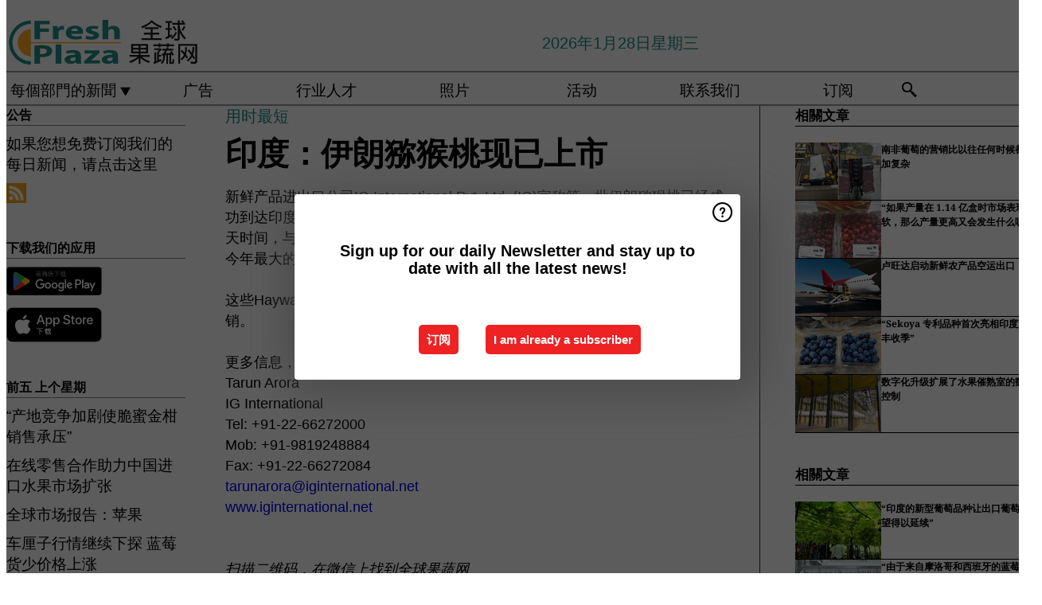

--- FILE ---
content_type: text/html; charset=utf-8
request_url: https://www.freshplaza.cn/article/8803519/yin-du-yi-lang-mi-hou-tao-xian-yi-shang-shi/
body_size: 11806
content:

<!DOCTYPE html>
<html lang="zh" xmlns:og="http://ogp.me/ns#" xmlns:fb="http://www.facebook.com/2008/fbml">

<head>
    <title>&#x5370;&#x5EA6;&#xFF1A;&#x4F0A;&#x6717;&#x7315;&#x7334;&#x6843;&#x73B0;&#x5DF2;&#x4E0A;&#x5E02;</title>
    <meta name="Description" content="&#x5370;&#x5EA6;&#xFF1A;&#x4F0A;&#x6717;&#x7315;&#x7334;&#x6843;&#x73B0;&#x5DF2;&#x4E0A;&#x5E02;"/>

    
        
<meta charset="utf-8"/>
    <meta name="Keywords" content="&#x6C34;&#x679C;, &#x852C;&#x83DC;, &#x9999;&#x8549;, &#x8292;&#x679C;, &#x82F9;&#x679C;, &#x68A8;, &#x6A59;&#x5B50;, &#x67E0;&#x6AAC;, &#x9752;&#x67E0;, &#x871C;&#x6854;, &#x8461;&#x8404;&#x67DA;, &#x7315;&#x7334;&#x6843;, &#x5947;&#x5F02;&#x679C;, &#x519C;&#x4EA7;&#x54C1;, &#x83E0;&#x841D;, &#x8461;&#x8404;, &#x571F;&#x8C46;, &#x6D0B;&#x8471;, &#x575A;&#x679C;"/>
    <meta name="Analytics" content="UA-16654970-22"/>
    <meta name="AnalyticsV4" content="G-EEQTBKGHYB"/>
    <meta name="BaiduAnalyticsProperty" content="175f3478fd34930d264da1d6e675c824"/>
    <meta name="UseNewWebsiteDesign" content="True"/>
<link rel="icon" type="image/svg+xml" href="/dist/img/fp-cn/favicon.svg">
<link rel="icon" type="image/png" href="/dist/img/fp-cn/favicon.png">
<link rel="stylesheet" media="screen" href="/dist/fp_cn.css?v=_ddXuPKHExuNHC0dWVMIrUQtti268lREYWQ7xbti4Zw" />
<link rel="stylesheet" media="screen" href="/dist/styles.css?v=4UsJ4Q8iviRjnIMbOwmFEUoh0UOfGRDRy8AHk_MCS00" />
<link rel="stylesheet" media="print" href="/dist/print.css?v=CPGkEhT1Bbxu5cliLRG5hUg28JovFGATsNQ9DcFmp1o" />


    <script async src="https://www.googletagmanager.com/gtag/js?id=G-EEQTBKGHYB"></script>
    <script type="text/javascript">
        window.dataLayer = window.dataLayer || [];

        processUserQueryParams();
        const cookies = getCookies();

        gtag('js', new Date());
        gtag('config', 'G-EEQTBKGHYB', {
            cookie_flags: 'Secure;SameSite=None',
            user_id: cookies['u'],
            user_properties: {
                custom_user_id: cookies['u'],
                sector_id: cookies['s'],
            },
        });

        function gtag() {
            window.dataLayer.push(arguments);
        }

        function getCookies() {
            return Object.fromEntries(document.cookie.split('; ').map(value => value.split(/=(.*)/s).map(decodeURIComponent)))
        }

        function processUserQueryParams() {
            const userId = parseInt(popQueryParamFromLocation('u'), 10);
            if (userId) setUserParamCookie('u', userId);

            const sectorId = parseInt(popQueryParamFromLocation('s'), 10);
            if (sectorId) setUserParamCookie('s', sectorId);
        }

        function setUserParamCookie(name, value) {
            document.cookie = `${name}=${value}; SameSite=None; Secure; path=/; max-age=604800`;
        }

        function popQueryParamFromLocation(name) {
            const {queryParams, hash} = parseQueryAndHash();

            const queryParam = queryParams.get(name);
            queryParams.delete(name);
            const url = createUrl(window.location.pathname, queryParams, hash);

            window.history.replaceState({}, document.title, url);

            return queryParam;
        }

        function parseQueryAndHash() {
            const sanitizedQueryAndHash = (window.location.search + window.location.hash)
                .replace(/[a-zA-Z]+=###[A-Z]+###/g, '')
                .split('#');

            return {
                queryParams: new URLSearchParams(sanitizedQueryAndHash[0]),
                hash: sanitizedQueryAndHash[1] ? '#' + sanitizedQueryAndHash[1] : ''
            };
        }

        function createUrl(path, queryParams, hash) {
            const queryString = queryParams.toString() ? "?" + queryParams.toString() : "";
            return path + queryString + hash;
        }
    </script>



    <script>
        var _hmt = _hmt || [];
        (function () {
            var hm = document.createElement("script");
            hm.src = "https://hm.baidu.com/hm.js?175f3478fd34930d264da1d6e675c824";
            var s = document.getElementsByTagName("script")[0];
            s.parentNode.insertBefore(hm, s);
        })();
    </script>


    <script type="text/javascript">
        !(function (cfg){function e(){cfg.onInit&&cfg.onInit(n)}var x,w,D,t,E,n,C=window,O=document,b=C.location,q="script",I="ingestionendpoint",L="disableExceptionTracking",j="ai.device.";"instrumentationKey"[x="toLowerCase"](),w="crossOrigin",D="POST",t="appInsightsSDK",E=cfg.name||"appInsights",(cfg.name||C[t])&&(C[t]=E),n=C[E]||function(g){var f=!1,m=!1,h={initialize:!0,queue:[],sv:"8",version:2,config:g};function v(e,t){var n={},i="Browser";function a(e){e=""+e;return 1===e.length?"0"+e:e}return n[j+"id"]=i[x](),n[j+"type"]=i,n["ai.operation.name"]=b&&b.pathname||"_unknown_",n["ai.internal.sdkVersion"]="javascript:snippet_"+(h.sv||h.version),{time:(i=new Date).getUTCFullYear()+"-"+a(1+i.getUTCMonth())+"-"+a(i.getUTCDate())+"T"+a(i.getUTCHours())+":"+a(i.getUTCMinutes())+":"+a(i.getUTCSeconds())+"."+(i.getUTCMilliseconds()/1e3).toFixed(3).slice(2,5)+"Z",iKey:e,name:"Microsoft.ApplicationInsights."+e.replace(/-/g,"")+"."+t,sampleRate:100,tags:n,data:{baseData:{ver:2}},ver:undefined,seq:"1",aiDataContract:undefined}}var n,i,t,a,y=-1,T=0,S=["js.monitor.azure.com","js.cdn.applicationinsights.io","js.cdn.monitor.azure.com","js0.cdn.applicationinsights.io","js0.cdn.monitor.azure.com","js2.cdn.applicationinsights.io","js2.cdn.monitor.azure.com","az416426.vo.msecnd.net"],o=g.url||cfg.src,r=function(){return s(o,null)};function s(d,t){if((n=navigator)&&(~(n=(n.userAgent||"").toLowerCase()).indexOf("msie")||~n.indexOf("trident/"))&&~d.indexOf("ai.3")&&(d=d.replace(/(\/)(ai\.3\.)([^\d]*)$/,function(e,t,n){return t+"ai.2"+n})),!1!==cfg.cr)for(var e=0;e<S.length;e++)if(0<d.indexOf(S[e])){y=e;break}var n,i=function(e){var a,t,n,i,o,r,s,c,u,l;h.queue=[],m||(0<=y&&T+1<S.length?(a=(y+T+1)%S.length,p(d.replace(/^(.*\/\/)([\w\.]*)(\/.*)$/,function(e,t,n,i){return t+S[a]+i})),T+=1):(f=m=!0,s=d,!0!==cfg.dle&&(c=(t=function(){var e,t={},n=g.connectionString;if(n)for(var i=n.split(";"),a=0;a<i.length;a++){var o=i[a].split("=");2===o.length&&(t[o[0][x]()]=o[1])}return t[I]||(e=(n=t.endpointsuffix)?t.location:null,t[I]="https://"+(e?e+".":"")+"dc."+(n||"services.visualstudio.com")),t}()).instrumentationkey||g.instrumentationKey||"",t=(t=(t=t[I])&&"/"===t.slice(-1)?t.slice(0,-1):t)?t+"/v2/track":g.endpointUrl,t=g.userOverrideEndpointUrl||t,(n=[]).push((i="SDK LOAD Failure: Failed to load Application Insights SDK script (See stack for details)",o=s,u=t,(l=(r=v(c,"Exception")).data).baseType="ExceptionData",l.baseData.exceptions=[{typeName:"SDKLoadFailed",message:i.replace(/\./g,"-"),hasFullStack:!1,stack:i+"\nSnippet failed to load ["+o+"] -- Telemetry is disabled\nHelp Link: https://go.microsoft.com/fwlink/?linkid=2128109\nHost: "+(b&&b.pathname||"_unknown_")+"\nEndpoint: "+u,parsedStack:[]}],r)),n.push((l=s,i=t,(u=(o=v(c,"Message")).data).baseType="MessageData",(r=u.baseData).message='AI (Internal): 99 message:"'+("SDK LOAD Failure: Failed to load Application Insights SDK script (See stack for details) ("+l+")").replace(/\"/g,"")+'"',r.properties={endpoint:i},o)),s=n,c=t,JSON&&((u=C.fetch)&&!cfg.useXhr?u(c,{method:D,body:JSON.stringify(s),mode:"cors"}):XMLHttpRequest&&((l=new XMLHttpRequest).open(D,c),l.setRequestHeader("Content-type","application/json"),l.send(JSON.stringify(s)))))))},a=function(e,t){m||setTimeout(function(){!t&&h.core||i()},500),f=!1},p=function(e){var n=O.createElement(q),e=(n.src=e,t&&(n.integrity=t),n.setAttribute("data-ai-name",E),cfg[w]);return!e&&""!==e||"undefined"==n[w]||(n[w]=e),n.onload=a,n.onerror=i,n.onreadystatechange=function(e,t){"loaded"!==n.readyState&&"complete"!==n.readyState||a(0,t)},cfg.ld&&cfg.ld<0?O.getElementsByTagName("head")[0].appendChild(n):setTimeout(function(){O.getElementsByTagName(q)[0].parentNode.appendChild(n)},cfg.ld||0),n};p(d)}cfg.sri&&(n=o.match(/^((http[s]?:\/\/.*\/)\w+(\.\d+){1,5})\.(([\w]+\.){0,2}js)$/))&&6===n.length?(d="".concat(n[1],".integrity.json"),i="@".concat(n[4]),l=window.fetch,t=function(e){if(!e.ext||!e.ext[i]||!e.ext[i].file)throw Error("Error Loading JSON response");var t=e.ext[i].integrity||null;s(o=n[2]+e.ext[i].file,t)},l&&!cfg.useXhr?l(d,{method:"GET",mode:"cors"}).then(function(e){return e.json()["catch"](function(){return{}})}).then(t)["catch"](r):XMLHttpRequest&&((a=new XMLHttpRequest).open("GET",d),a.onreadystatechange=function(){if(a.readyState===XMLHttpRequest.DONE)if(200===a.status)try{t(JSON.parse(a.responseText))}catch(e){r()}else r()},a.send())):o&&r();try{h.cookie=O.cookie}catch(k){}function e(e){for(;e.length;)!function(t){h[t]=function(){var e=arguments;f||h.queue.push(function(){h[t].apply(h,e)})}}(e.pop())}var c,u,l="track",d="TrackPage",p="TrackEvent",l=(e([l+"Event",l+"PageView",l+"Exception",l+"Trace",l+"DependencyData",l+"Metric",l+"PageViewPerformance","start"+d,"stop"+d,"start"+p,"stop"+p,"addTelemetryInitializer","setAuthenticatedUserContext","clearAuthenticatedUserContext","flush"]),h.SeverityLevel={Verbose:0,Information:1,Warning:2,Error:3,Critical:4},(g.extensionConfig||{}).ApplicationInsightsAnalytics||{});return!0!==g[L]&&!0!==l[L]&&(e(["_"+(c="onerror")]),u=C[c],C[c]=function(e,t,n,i,a){var o=u&&u(e,t,n,i,a);return!0!==o&&h["_"+c]({message:e,url:t,lineNumber:n,columnNumber:i,error:a,evt:C.event}),o},g.autoExceptionInstrumented=!0),h}(cfg.cfg),(C[E]=n).queue&&0===n.queue.length?(n.queue.push(e),n.trackPageView({})):e();})({
            src: "https://js.monitor.azure.com/scripts/b/ai.3.gbl.min.js",
            crossOrigin: "anonymous", 
            cfg: { 
                connectionString: "InstrumentationKey=ead8f278-3e59-48fa-8465-6896114d0cbc;IngestionEndpoint=https://westeurope-1.in.applicationinsights.azure.com/;LiveEndpoint=https://westeurope.livediagnostics.monitor.azure.com/"
            }
        });
    </script>


    <meta name="shareaholic:site_id" content="443661e3898841ce42918b84733c4b35"/>
    <meta name="shareaholic:app_id" content="33127739"/>
    <script async src="https://cdn.shareaholic.net/assets/pub/shareaholic.js"></script>

<script defer src="//www.google.com/recaptcha/api.js?render=explicit"></script>
<script async src="//platform.twitter.com/widgets.js" charset="utf-8"></script>

<script defer type="text/javascript" src="/dist/app.js?v=P4X7PJF3redaS6QgcLKzrc0LAp1VxlQG6TJCU7r5FiE"></script>
    

    
    
<link rel="canonical" href="https://www.freshplaza.cn/article/8803519/yin-du-yi-lang-mi-hou-tao-xian-yi-shang-shi/">

<!-- For Facebook -->
<meta property="og:title" content="&#x5370;&#x5EA6;&#xFF1A;&#x4F0A;&#x6717;&#x7315;&#x7334;&#x6843;&#x73B0;&#x5DF2;&#x4E0A;&#x5E02;"/>
<meta property="og:description" content="&#x65B0;&#x9C9C;&#x4EA7;&#x54C1;&#x8FDB;&#x51FA;&#x53E3;&#x516C;&#x53F8;IG International Pvt. Ltd. (IG)&#x5BA3;&#x79F0;&#x7B2C;&#x4E00;&#x6279;&#x4F0A;&#x6717;&#x7315;&#x7334;&#x6843;&#x5DF2;&#x7ECF;&#x6210;&#x529F;&#x5230;&#x8FBE;&#x5370;&#x5EA6;&#x5E02;&#x573A;&#x3002;IG&#x6700;&#x663E;&#x8457;&#x7684;&#x4F18;&#x52BF;&#x662F;&#x7F29;&#x77ED;&#x4E86;&#x4ECE;&#x4F0A;&#x6717;&#x5411;&#x5370;&#x5EA6;&#x7684;&#x8FD0;&#x8F93;&#x65F6;&#x95F4;&#xFF1A;&#x4EC5;&#x7528;&#x4E86;4&#x5929;&#x65F6;&#x95F4;&#xFF0C;&#x4E0E;&#x610F;&#x5927;&#x5229;&#x3001;&#x667A;&#x5229;&#x548C;&#x5E0C;&#x814A;&#x76F8;&#x6BD4;&#x7528;&#x65F6;&#x6700;&#x77ED;&#x3002;&#x8FD9;&#x5C06;&#x76F4;&#x63A5;&#x5BFC;&#x81F4;&#x4F0A;&#x6717;&#x7315;&#x7334;&#x6843;&#x6210;&#x4E3A;&#x4ECA;&#x5E74;&#x6700;&#x5927;&#x7684;&#x4F9B;&#x5E94;&#x4EBA;&#x9009;&#xFF0C;IG International Pvt. Ltd.&#x603B;&#x88C1;Tarun&#x2026;"/>
<meta property="og:type" content="article"/>
<meta property="og:url" content="https://www.freshplaza.cn/article/8803519/yin-du-yi-lang-mi-hou-tao-xian-yi-shang-shi/"/>

<!-- For Twitter -->
<meta name="twitter:card" content="summary"/>
<meta name="twitter:title" content="&#x5370;&#x5EA6;&#xFF1A;&#x4F0A;&#x6717;&#x7315;&#x7334;&#x6843;&#x73B0;&#x5DF2;&#x4E0A;&#x5E02;"/>
<meta name="twitter:description" content="&#x65B0;&#x9C9C;&#x4EA7;&#x54C1;&#x8FDB;&#x51FA;&#x53E3;&#x516C;&#x53F8;IG International Pvt. Ltd. (IG)&#x5BA3;&#x79F0;&#x7B2C;&#x4E00;&#x6279;&#x4F0A;&#x6717;&#x7315;&#x7334;&#x6843;&#x5DF2;&#x7ECF;&#x6210;&#x529F;&#x5230;&#x8FBE;&#x5370;&#x5EA6;&#x5E02;&#x573A;&#x3002;IG&#x6700;&#x663E;&#x8457;&#x7684;&#x4F18;&#x52BF;&#x662F;&#x7F29;&#x77ED;&#x4E86;&#x4ECE;&#x4F0A;&#x6717;&#x5411;&#x5370;&#x5EA6;&#x7684;&#x8FD0;&#x8F93;&#x65F6;&#x95F4;&#xFF1A;&#x4EC5;&#x7528;&#x4E86;4&#x5929;&#x65F6;&#x95F4;&#xFF0C;&#x4E0E;&#x610F;&#x5927;&#x5229;&#x3001;&#x667A;&#x5229;&#x548C;&#x5E0C;&#x814A;&#x76F8;&#x6BD4;&#x7528;&#x65F6;&#x6700;&#x77ED;&#x3002;&#x8FD9;&#x5C06;&#x76F4;&#x63A5;&#x5BFC;&#x81F4;&#x4F0A;&#x6717;&#x7315;&#x7334;&#x6843;&#x6210;&#x4E3A;&#x4ECA;&#x5E74;&#x6700;&#x5927;&#x7684;&#x4F9B;&#x5E94;&#x4EBA;&#x9009;&#xFF0C;IG International Pvt. Ltd.&#x603B;&#x88C1;Tarun&#x2026;"/>


</head>

<body class="article-page">

    
<style>
.popupContent > p {
    padding-bottom:50px;
    font-size:20px;
    font-weight:bold;
    line-height:110%;
}

.popupContent > a {
    padding:10px;
    margin-left:30px;
    font-size: 15px;
}

.button {
    background: #ee2123;
    padding: 15px;
    text-align: center;
    border-radius: 5px;
    color: white;
    font-weight: bold;
}

.grey_background{
    background:rgba(0,0,0,.4);
    cursor:pointer;
    display:none;
    height:100%;
    position:fixed;
    text-align:center;
    top:0;
    width:100%;
    z-index:10000;
}
.grey_background .helper{
    display:inline-block;
    height:100%;
    vertical-align:middle;
}
.grey_background > div {
    background-color: #fff;
    box-shadow: 10px 10px 60px #555;
    display: inline-block;
    height: auto;
    max-width: 560px;
    min-height: 150px;
    vertical-align: middle;
    width: 60%;
    position: relative;
    border-radius: 4px;
    padding: 40px 5%;
}
.popupCloseButton {
    border-radius: 30px;
    cursor: pointer;
    display: inline-block;
    font-family: arial;
    font-weight: bold;
    position: absolute;
    top: 0px;
    right: 0px;
    font-size: 20px;
    line-height: 30px;
    width: 30px;
    height: 30px;
    text-align: center;
}
.popupCloseButton:hover {
    background-color: #ccc;
}
</style>

<div class="grey_background">
    <span class="helper"></span>
    <div style="padding:0;">
	<img width="25" class="popup-info icss icss-question" src="https://agfstorage.blob.core.windows.net/misc/question-icon-smaller.png" style="float:right;width:25px;padding:10px">
	<div class="popupContent" style="padding:40px;">
        <p>点击订阅我们的每日EMAIL新闻信</p>
        <a class="yes_subscribe button">取消</a>
        <a class="yes_subscribe button" href="/subscribe/">订阅</a>
		<p class="popup-info-text" style="display:none;font-size:13px;color:red;padding:20px 0 0 0;">您收到这个弹出窗口是因为这是您首次访问我们的网站。如果您之后持续收到此消息，请在浏览器中启用cookies。</p>
    </div>
	</div>
</div>


    <div class="grey_background">
    <span class="helper"></span>
    <div style="padding:0;">
        <img width="25" class="popup-info icss icss-question" src="/dist/img/question-icon-smaller.png" style="float:right;width:25px;padding:10px" alt=""/>
        <div class="popupContent" style="padding:40px;">
            <p>Sign up for our daily Newsletter and stay up to date with all the latest news!</p>
            <a class="yes_subscribe button" href="/subscribe/">&#x8BA2;&#x9605;</a>
            <a class="yes_subscribe button">I am already a subscriber</a>
            <p class="popup-info-text" style="display:none;font-size:13px;color:red;padding:20px 0 0 0;">You are receiving this pop-up because this is the first time you are visiting our site. If you keep getting this message, please enable cookies in your browser.</p>
        </div>
    </div>
</div>


<div class="container">
    
        
<header class="site-header">
    <input type="hidden" id="block-ad-blockers" value="False"/>


    <section class="logo-row">
        <a class="logo" href="/">
            <img src="/dist/img/fp-cn/logo.svg" alt=""/>
        </a>

        <time class="date" data-date="2026-01-28T14:00:55">
            2026&#x5E74;1&#x6708;28&#x65E5;&#x661F;&#x671F;&#x4E09;
        </time>

        

    </section>


    <nav class="main-navbar">
        <ul>
                    <li>
                        <a href="/">
                            &#x6BCF;&#x500B;&#x90E8;&#x9580;&#x7684;&#x65B0;&#x805E; <i class="icss-triangle small rot180"></i>
                        </a>
                        <div class="dropdown">
                            <h2>&#x7EC6;&#x5206;&#x7C7B;&#x522B;</h2>
                            <ul>
                                    <li>
                                        <a href="/sector/1846/cartoons/">Cartoons</a>
                                    </li>
                                    <li>
                                        <a href="/sector/965/jian-kang-chan-pin-xin-xi/">&#x5065;&#x5EB7;/&#x4EA7;&#x54C1;&#x4FE1;&#x606F;</a>
                                    </li>
                                    <li>
                                        <a href="/sector/962/gong-si-xin-wen/">&#x516C;&#x53F8;&#x65B0;&#x95FB;</a>
                                    </li>
                                    <li>
                                        <a href="/sector/958/leng-cang/">&#x51B7;&#x85CF;</a>
                                    </li>
                                    <li>
                                        <a href="/sector/961/bao-zhuang/">&#x5305;&#x88C5;</a>
                                    </li>
                                    <li>
                                        <a href="/sector/956/tu-dou-yang-cong/">&#x571F;&#x8C46;/&#x6D0B;&#x8471;</a>
                                    </li>
                                    <li>
                                        <a href="/sector/959/yi-yu/">&#x5F02;&#x57DF;</a>
                                    </li>
                                    <li>
                                        <a href="/sector/963/you-ji/">&#x6709;&#x673A;</a>
                                    </li>
                                    <li>
                                        <a href="/sector/957/gan-ju/">&#x67D1;&#x6A58;</a>
                                    </li>
                                    <li>
                                        <a href="/sector/954/shui-guo/">&#x6C34;&#x679C;</a>
                                    </li>
                                    <li>
                                        <a href="/sector/960/wu-liu/">&#x7269;&#x6D41;</a>
                                    </li>
                                    <li>
                                        <a href="/sector/2018/mi-lu/">&#x79D8;&#x9C81;</a>
                                    </li>
                                    <li>
                                        <a href="/sector/953/shu-cai/">&#x852C;&#x83DC;</a>
                                    </li>
                                    <li>
                                        <a href="/sector/966/ling-shou/">&#x96F6;&#x552E;</a>
                                    </li>
                                    <li>
                                        <a href="/sector/964/shi-pin-an-quan/">&#x98DF;&#x54C1;&#x5B89;&#x5168;</a>
                                    </li>
                                    <li>
                                        <a href="/sector/955/xiang-jiao/">&#x9999;&#x8549;</a>
                                    </li>
                            </ul>
                        </div>
                    </li>
                    <li>
                        <a href="/content/advertise/">&#x5E7F;&#x544A;</a>
                    </li>
                    <li>
                        <a href="/vacancies/">&#x884C;&#x4E1A;&#x4EBA;&#x624D;</a>
                    </li>
                    <li>
                        <a href="/photos/">&#x7167;&#x7247;</a>
                    </li>
                    <li>
                        <a href="/calendar/">&#x6D3B;&#x52A8;</a>
                    </li>
                    <li>
                        <a href="/content/contact/">&#x8054;&#x7CFB;&#x6211;&#x4EEC;</a>
                    </li>
                    <li>
                        <a href="/subscribe/">&#x8BA2;&#x9605;</a>
                    </li>
            <li>
                <a href="/archive/">
                    <i class="icss-search"></i>
                </a>
            </li>
        </ul>
    </nav>
</header>
    

    <div class="row">
            <aside class="left-sidebar">
                
                
                    
        
    
<section>
    <h2>&#x516C;&#x544A;</h2>
    <ul>
            <li>
                <a href="/cdn-cgi/l/email-protection#87eae6eeebc7e1f5e2f4eff7ebe6fde6a9e4e9b8f4f2e5ede2e4f3bad4f2e5f4e4f5eee5e2a7f3e8a7f3efe2a7c1f5e2f4eff7ebe6fde6a9e4e9a7c9e2f0f4ebe2f3f3e2f5">&#x5982;&#x679C;&#x60A8;&#x60F3;&#x514D;&#x8D39;&#x8BA2;&#x9605;&#x6211;&#x4EEC;&#x7684;&#x6BCF;&#x65E5;&#x65B0;&#x95FB;&#xFF0C;&#x8BF7;&#x70B9;&#x51FB;&#x8FD9;&#x91CC;</a>
            </li>
        <li>
                <a href="http://www.FreshPlaza.cn/rss.xml/" target="_blank">
                    <img alt="Rss" src="/dist/img/rss.png">
                </a>
        </li>
    </ul>
</section>

        
    
<section>
    <h2>&#x4E0B;&#x8F7D;&#x6211;&#x4EEC;&#x7684;&#x5E94;&#x7528;</h2>

    <ul>
        <li>
            <a href="https://play.google.com/store/apps/details?id=com.freshpublishers" target="_blank">
                <img alt="Download FreshPublishers on Google Play" class="app-download"
                     src="https://agfstorage.blob.core.windows.net/misc/App/ZH/android.svg">
            </a>
        </li>
        <li>
            <a href="https://apps.apple.com/app/freshpublishers-com/id6743702508" target="_blank">
                <img alt="Download FreshPublishers on the App Store" class="app-download"
                     src="https://agfstorage.blob.core.windows.net/misc/App/ZH/ios.svg">
            </a>
        </li>
    </ul>
</section>

        
    



        
    <div data-ajax-widget-url="/widget/top/1072/"></div>

        
    <div data-ajax-widget-url="/widget/top/1071/"></div>


                
            </aside>
        


<main class="content" itemscope itemtype="http://schema.org/Article">

    


    <article class="full-article">
        <meta itemscope itemprop="mainEntityOfPage" itemType="https://schema.org/WebPage"
              itemid="article/8803519/yin-du-yi-lang-mi-hou-tao-xian-yi-shang-shi"/>
        <meta itemprop="dateModified" content="2016-09-22T00:00:00.0000000"/>
        <meta itemprop="isFamilyFriendly" content="True"/>
        <link rel="canonical" href="https://www.freshplaza.cn/article/8803519/yin-du-yi-lang-mi-hou-tao-xian-yi-shang-shi/"/>

        <header>
                <div class="sub-title" itemprop="alternativeHeadline">&#x7528;&#x65F6;&#x6700;&#x77ED;</div>
            <h1 itemprop="name headline">&#x5370;&#x5EA6;&#xFF1A;&#x4F0A;&#x6717;&#x7315;&#x7334;&#x6843;&#x73B0;&#x5DF2;&#x4E0A;&#x5E02;</h1>
        </header>


        <main itemprop="articleBody">
            <div align="left">新鲜产品进出口公司IG International Pvt. Ltd. (IG)宣称第一批伊朗猕猴桃已经成功到达印度市场。IG最显著的优势是缩短了从伊朗向印度的运输时间：仅用了4天时间，与意大利、智利和希腊相比用时最短。这将直接导致伊朗猕猴桃成为今年最大的供应人选，IG International Pvt. Ltd.总裁Tarun Arora先生说道。</div><div align="left"><br></div><div align="left">这些Hayward品种猕猴桃将以10公斤每箱包装，以Aura猕猴桃品牌打包并分销。</div><div align="left"><br></div><div align="left">更多信息，请联系：</div>Tarun Arora&nbsp;<br>IG International<br>Tel: +91-22-66272000<br>Mob: +91-9819248884 <br>Fax: +91-22-66272084<br><a href="/cdn-cgi/l/email-protection#03776271766d62716c7162436a646a6d7766716d62776a6c6d626f2d6d66773c707661696660773e457166706b536f627962234271776a606f66"><span class="__cf_email__" data-cfemail="85f1e4f7f0ebe4f7eaf7e4c5ece2ecebf1e0f7ebe4f1eceaebe4e9abebe0f1">[email&#160;protected]</span></a><br><a target="_blank" href="http://www.iginternational.net">www.iginternational.net<br></a><br>&nbsp;<br><p><i>扫描二维码，在微信上找到全球果蔬网</i></p><p><span></span></p><p></p>&nbsp;<br><br><br><br>
        </main>

        <footer>

            &#x53D1;&#x5E03;&#x65E5;&#x671F;:
            <time datetime="2016-09-22T00:00:00.0000000" itemprop="datePublished">
                2016&#x5E74;9&#x6708;22&#x65E5;&#x661F;&#x671F;&#x56DB;
            </time>
            <br>


            <div itemprop="publisher" itemscope itemtype="https://schema.org/Organization">
                <meta itemprop="name" content="FreshPlaza.cn"/>
                <div itemprop="logo" itemscope itemtype="https://schema.org/ImageObject">
                    <meta itemprop="url" content="/dist/img/fp-cn/logo.svg"/>
                </div>
            </div>
        </footer>

        


        
    <div class="shareaholic-canvas" data-app="share_buttons" data-app-id="33127739"></div>

    </article>

        

<div class="related-articles-below-article">
    <h2>&#x76F8;&#x95DC;&#x6587;&#x7AE0;
        <a href="/sector/954/shui-guo">&#x2192; See More</a>
    </h2>

    <ul class="list">
            
<li>
    <a href="/article/9805475/nan-fei-pu-tao-de-ying-xiao-bi-yi-wang-ren-he-shi-hou-du-geng-jia-fu-za/" draggable="false">
        <article>
                <img alt="" src="https://www.freshplaza.cn/remote/https/agfstorage.blob.core.windows.net/misc/FP_com/2026/01/27/EXSA_tweeluik.png?preset=SidebarArticleSmall" srcset="https://www.freshplaza.cn/remote/https/agfstorage.blob.core.windows.net/misc/FP_com/2026/01/27/EXSA_tweeluik.png?preset=SidebarArticleSmall 108w,https://www.freshplaza.cn/remote/https/agfstorage.blob.core.windows.net/misc/FP_com/2026/01/27/EXSA_tweeluik.png?preset=SidebarArticleMedium 216w,https://www.freshplaza.cn/remote/https/agfstorage.blob.core.windows.net/misc/FP_com/2026/01/27/EXSA_tweeluik.png?preset=SidebarArticleBig 324w" sizes="108px" />
            <h3>&#x5357;&#x975E;&#x8461;&#x8404;&#x7684;&#x8425;&#x9500;&#x6BD4;&#x4EE5;&#x5F80;&#x4EFB;&#x4F55;&#x65F6;&#x5019;&#x90FD;&#x66F4;&#x52A0;&#x590D;&#x6742;</h3>
        </article>
    </a>
</li>
            
<li>
    <a href="/article/9805102/ru-guo-chan-liang-zai-1-14-yi-he-shi-shi-chang-biao-xian-pi-ruan-na-yao-chan-liang-geng-gao-you-hui-fa-sheng-shi-yao-ni/" draggable="false">
        <article>
                <img alt="" src="https://www.freshplaza.cn/remote/https/agfstorage.blob.core.windows.net/misc/FP_es/2026/01/26/WhatsAppImage2025-11-12at22.28.161.jpeg?preset=SidebarArticleSmall" srcset="https://www.freshplaza.cn/remote/https/agfstorage.blob.core.windows.net/misc/FP_es/2026/01/26/WhatsAppImage2025-11-12at22.28.161.jpeg?preset=SidebarArticleSmall 108w,https://www.freshplaza.cn/remote/https/agfstorage.blob.core.windows.net/misc/FP_es/2026/01/26/WhatsAppImage2025-11-12at22.28.161.jpeg?preset=SidebarArticleMedium 216w,https://www.freshplaza.cn/remote/https/agfstorage.blob.core.windows.net/misc/FP_es/2026/01/26/WhatsAppImage2025-11-12at22.28.161.jpeg?preset=SidebarArticleBig 324w" sizes="108px" />
            <h3>&#x201C;&#x5982;&#x679C;&#x4EA7;&#x91CF;&#x5728; 1.14 &#x4EBF;&#x76D2;&#x65F6;&#x5E02;&#x573A;&#x8868;&#x73B0;&#x75B2;&#x8F6F;&#xFF0C;&#x90A3;&#x4E48;&#x4EA7;&#x91CF;&#x66F4;&#x9AD8;&#x53C8;&#x4F1A;&#x53D1;&#x751F;&#x4EC0;&#x4E48;&#x5462;&#xFF1F;&#x201D;</h3>
        </article>
    </a>
</li>
            
<li>
    <a href="/article/9805038/lu-wang-da-qi-dong-xin-xian-nong-chan-pin-kong-yun-chu-kou/" draggable="false">
        <article>
                <img alt="" src="https://www.freshplaza.cn/remote/https/agfstorage.blob.core.windows.net/misc/StockPhotos/Logistics/Airplane_FP_img_0034.jpg?preset=SidebarArticleSmall" srcset="https://www.freshplaza.cn/remote/https/agfstorage.blob.core.windows.net/misc/StockPhotos/Logistics/Airplane_FP_img_0034.jpg?preset=SidebarArticleSmall 108w,https://www.freshplaza.cn/remote/https/agfstorage.blob.core.windows.net/misc/StockPhotos/Logistics/Airplane_FP_img_0034.jpg?preset=SidebarArticleMedium 216w,https://www.freshplaza.cn/remote/https/agfstorage.blob.core.windows.net/misc/StockPhotos/Logistics/Airplane_FP_img_0034.jpg?preset=SidebarArticleBig 324w" sizes="108px" />
            <h3>&#x5362;&#x65FA;&#x8FBE;&#x542F;&#x52A8;&#x65B0;&#x9C9C;&#x519C;&#x4EA7;&#x54C1;&#x7A7A;&#x8FD0;&#x51FA;&#x53E3;</h3>
        </article>
    </a>
</li>
            
<li>
    <a href="/article/9805018/sekoya-zhuan-li-pin-chong-shou-ci-liang-xiang-yin-du-lan-mei-feng-shou-ji/" draggable="false">
        <article>
                <img alt="" src="https://www.freshplaza.cn/remote/https/agfstorage.blob.core.windows.net/misc/FP_com/2026/01/26/ITG1.jpg?preset=SidebarArticleSmall" srcset="https://www.freshplaza.cn/remote/https/agfstorage.blob.core.windows.net/misc/FP_com/2026/01/26/ITG1.jpg?preset=SidebarArticleSmall 108w,https://www.freshplaza.cn/remote/https/agfstorage.blob.core.windows.net/misc/FP_com/2026/01/26/ITG1.jpg?preset=SidebarArticleMedium 216w,https://www.freshplaza.cn/remote/https/agfstorage.blob.core.windows.net/misc/FP_com/2026/01/26/ITG1.jpg?preset=SidebarArticleBig 324w" sizes="108px" />
            <h3>&#x201C;Sekoya &#x4E13;&#x5229;&#x54C1;&#x79CD;&#x9996;&#x6B21;&#x4EAE;&#x76F8;&#x5370;&#x5EA6;&#x84DD;&#x8393;&#x4E30;&#x6536;&#x5B63;&#x201D;</h3>
        </article>
    </a>
</li>
            
<li>
    <a href="/article/9805015/shu-zi-hua-sheng-ji-kuo-zhan-liao-shui-guo-cui-shou-shi-de-shu-ju-kong-zhi/" draggable="false">
        <article>
                <img alt="" src="https://www.freshplaza.cn/remote/https/agfstorage.blob.core.windows.net/misc/FP_com/2026/01/26/0261-9.jpg?preset=SidebarArticleSmall" srcset="https://www.freshplaza.cn/remote/https/agfstorage.blob.core.windows.net/misc/FP_com/2026/01/26/0261-9.jpg?preset=SidebarArticleSmall 108w,https://www.freshplaza.cn/remote/https/agfstorage.blob.core.windows.net/misc/FP_com/2026/01/26/0261-9.jpg?preset=SidebarArticleMedium 216w,https://www.freshplaza.cn/remote/https/agfstorage.blob.core.windows.net/misc/FP_com/2026/01/26/0261-9.jpg?preset=SidebarArticleBig 324w" sizes="108px" />
            <h3>&#x6570;&#x5B57;&#x5316;&#x5347;&#x7EA7;&#x6269;&#x5C55;&#x4E86;&#x6C34;&#x679C;&#x50AC;&#x719F;&#x5BA4;&#x7684;&#x6570;&#x636E;&#x63A7;&#x5236;</h3>
        </article>
    </a>
</li>
            
<li>
    <a href="/article/9805009/yin-du-de-xin-xing-pu-tao-pin-chong-rang-chu-kou-pu-tao-de-xi-wang-de-yi-yan-xu/" draggable="false">
        <article>
                <img alt="" src="https://www.freshplaza.cn/remote/https/agfstorage.blob.core.windows.net/misc/FP_com/2026/01/26/FratelliFruit2.jpg?preset=SidebarArticleSmall" srcset="https://www.freshplaza.cn/remote/https/agfstorage.blob.core.windows.net/misc/FP_com/2026/01/26/FratelliFruit2.jpg?preset=SidebarArticleSmall 108w,https://www.freshplaza.cn/remote/https/agfstorage.blob.core.windows.net/misc/FP_com/2026/01/26/FratelliFruit2.jpg?preset=SidebarArticleMedium 216w,https://www.freshplaza.cn/remote/https/agfstorage.blob.core.windows.net/misc/FP_com/2026/01/26/FratelliFruit2.jpg?preset=SidebarArticleBig 324w" sizes="108px" />
            <h3>&#x201C;&#x5370;&#x5EA6;&#x7684;&#x65B0;&#x578B;&#x8461;&#x8404;&#x54C1;&#x79CD;&#x8BA9;&#x51FA;&#x53E3;&#x8461;&#x8404;&#x7684;&#x5E0C;&#x671B;&#x5F97;&#x4EE5;&#x5EF6;&#x7EED;&#x201D;</h3>
        </article>
    </a>
</li>
            
<li>
    <a href="/article/9804959/you-yu-lai-zi-mo-luo-ge-he-xi-ban-ya-de-lan-mei-gong-ying-reng-ran-you-xian-zhi-li-lan-mei-ji-jiang-ti-qian-san-zhou-jie-shu/" draggable="false">
        <article>
                <img alt="" src="https://www.freshplaza.cn/remote/https/agfstorage.blob.core.windows.net/misc/FP_com/2023/11/06/abb_5_.jpg?preset=SidebarArticleSmall" srcset="https://www.freshplaza.cn/remote/https/agfstorage.blob.core.windows.net/misc/FP_com/2023/11/06/abb_5_.jpg?preset=SidebarArticleSmall 108w,https://www.freshplaza.cn/remote/https/agfstorage.blob.core.windows.net/misc/FP_com/2023/11/06/abb_5_.jpg?preset=SidebarArticleMedium 216w,https://www.freshplaza.cn/remote/https/agfstorage.blob.core.windows.net/misc/FP_com/2023/11/06/abb_5_.jpg?preset=SidebarArticleBig 324w" sizes="108px" />
            <h3>&#x201C;&#x7531;&#x4E8E;&#x6765;&#x81EA;&#x6469;&#x6D1B;&#x54E5;&#x548C;&#x897F;&#x73ED;&#x7259;&#x7684;&#x84DD;&#x8393;&#x4F9B;&#x5E94;&#x4ECD;&#x7136;&#x6709;&#x9650;&#xFF0C;&#x667A;&#x5229;&#x84DD;&#x8393;&#x5B63;&#x5C06;&#x63D0;&#x524D;&#x4E09;&#x5468;&#x7ED3;&#x675F;&#x201D;</h3>
        </article>
    </a>
</li>
            
<li>
    <a href="/article/9804550/saniblues-shi-shi-mian-shang-wei-yi-yi-kuan-100-chun-tian-ran-gao-xiao-de-lan-mei-cai-hou-chu-li-chan-pin/" draggable="false">
        <article>
                <img alt="" src="https://www.freshplaza.cn/remote/https/agfstorage.blob.core.windows.net/misc/StockPhotos/BlueBerries/BlueBerrie_FP_img_0041.jpg?preset=SidebarArticleSmall" srcset="https://www.freshplaza.cn/remote/https/agfstorage.blob.core.windows.net/misc/StockPhotos/BlueBerries/BlueBerrie_FP_img_0041.jpg?preset=SidebarArticleSmall 108w,https://www.freshplaza.cn/remote/https/agfstorage.blob.core.windows.net/misc/StockPhotos/BlueBerries/BlueBerrie_FP_img_0041.jpg?preset=SidebarArticleMedium 216w,https://www.freshplaza.cn/remote/https/agfstorage.blob.core.windows.net/misc/StockPhotos/BlueBerries/BlueBerrie_FP_img_0041.jpg?preset=SidebarArticleBig 324w" sizes="108px" />
            <h3>&#x201C;SaniBlues &#x662F;&#x5E02;&#x9762;&#x4E0A;&#x552F;&#x4E00;&#x4E00;&#x6B3E; 100% &#x7EAF;&#x5929;&#x7136;&#x3001;&#x9AD8;&#x6548;&#x7684;&#x84DD;&#x8393;&#x91C7;&#x540E;&#x5904;&#x7406;&#x4EA7;&#x54C1;&#x201D;</h3>
        </article>
    </a>
</li>
            
<li>
    <a href="/article/9804504/ji-shi-zai-zhi-li-shui-guo-da-liang-shang-shi-de-qing-kuang-xia-ao-da-li-ya-shui-guo-yi-ran-chang-xiao/" draggable="false">
        <article>
                <img alt="" src="https://www.freshplaza.cn/remote/https/agfstorage.blob.core.windows.net/misc/FP_com/2025/01/08/Kellys2.jpg?preset=SidebarArticleSmall" srcset="https://www.freshplaza.cn/remote/https/agfstorage.blob.core.windows.net/misc/FP_com/2025/01/08/Kellys2.jpg?preset=SidebarArticleSmall 108w,https://www.freshplaza.cn/remote/https/agfstorage.blob.core.windows.net/misc/FP_com/2025/01/08/Kellys2.jpg?preset=SidebarArticleMedium 216w,https://www.freshplaza.cn/remote/https/agfstorage.blob.core.windows.net/misc/FP_com/2025/01/08/Kellys2.jpg?preset=SidebarArticleBig 324w" sizes="108px" />
            <h3>&quot;&#x5373;&#x4F7F;&#x5728;&#x667A;&#x5229;&#x6C34;&#x679C;&#x5927;&#x91CF;&#x4E0A;&#x5E02;&#x7684;&#x60C5;&#x51B5;&#x4E0B;&#xFF0C;&#x6FB3;&#x5927;&#x5229;&#x4E9A;&#x6C34;&#x679C;&#x4F9D;&#x7136;&#x7545;&#x9500;&quot;</h3>
        </article>
    </a>
</li>
            
<li>
    <a href="/article/9804070/wu-ke-lan-ping-guo-you-shou-dan-shi-chang-gong-ying-liang-di-yu-zheng-chang-shui-ping/" draggable="false">
        <article>
                <img alt="" src="https://www.freshplaza.cn/remote/https/agfstorage.blob.core.windows.net/misc/FP_com/2025/06/25/US2.jpg?preset=SidebarArticleSmall" srcset="https://www.freshplaza.cn/remote/https/agfstorage.blob.core.windows.net/misc/FP_com/2025/06/25/US2.jpg?preset=SidebarArticleSmall 108w,https://www.freshplaza.cn/remote/https/agfstorage.blob.core.windows.net/misc/FP_com/2025/06/25/US2.jpg?preset=SidebarArticleMedium 216w,https://www.freshplaza.cn/remote/https/agfstorage.blob.core.windows.net/misc/FP_com/2025/06/25/US2.jpg?preset=SidebarArticleBig 324w" sizes="108px" />
            <h3>&#x201C;&#x4E4C;&#x514B;&#x5170;&#x82F9;&#x679C;&#x6709;&#x552E;&#xFF0C;&#x4F46;&#x5E02;&#x573A;&#x4F9B;&#x5E94;&#x91CF;&#x4F4E;&#x4E8E;&#x6B63;&#x5E38;&#x6C34;&#x5E73;&#x201D;</h3>
        </article>
    </a>
</li>
    </ul>
</div>

</main>


        
    
<aside class="right-sidebar-small right-sidebar">
                
<section>
    <h2>&#x76F8;&#x95DC;&#x6587;&#x7AE0;</h2>

    <ul class="list">
            
<li>
    <a href="/article/9805475/nan-fei-pu-tao-de-ying-xiao-bi-yi-wang-ren-he-shi-hou-du-geng-jia-fu-za/" draggable="false">
        <article>
                <img alt="" src="https://www.freshplaza.cn/remote/https/agfstorage.blob.core.windows.net/misc/FP_com/2026/01/27/EXSA_tweeluik.png?preset=SidebarArticleSmall" srcset="https://www.freshplaza.cn/remote/https/agfstorage.blob.core.windows.net/misc/FP_com/2026/01/27/EXSA_tweeluik.png?preset=SidebarArticleSmall 108w,https://www.freshplaza.cn/remote/https/agfstorage.blob.core.windows.net/misc/FP_com/2026/01/27/EXSA_tweeluik.png?preset=SidebarArticleMedium 216w,https://www.freshplaza.cn/remote/https/agfstorage.blob.core.windows.net/misc/FP_com/2026/01/27/EXSA_tweeluik.png?preset=SidebarArticleBig 324w" sizes="108px" />
            <h3>&#x5357;&#x975E;&#x8461;&#x8404;&#x7684;&#x8425;&#x9500;&#x6BD4;&#x4EE5;&#x5F80;&#x4EFB;&#x4F55;&#x65F6;&#x5019;&#x90FD;&#x66F4;&#x52A0;&#x590D;&#x6742;</h3>
        </article>
    </a>
</li>
            
<li>
    <a href="/article/9805102/ru-guo-chan-liang-zai-1-14-yi-he-shi-shi-chang-biao-xian-pi-ruan-na-yao-chan-liang-geng-gao-you-hui-fa-sheng-shi-yao-ni/" draggable="false">
        <article>
                <img alt="" src="https://www.freshplaza.cn/remote/https/agfstorage.blob.core.windows.net/misc/FP_es/2026/01/26/WhatsAppImage2025-11-12at22.28.161.jpeg?preset=SidebarArticleSmall" srcset="https://www.freshplaza.cn/remote/https/agfstorage.blob.core.windows.net/misc/FP_es/2026/01/26/WhatsAppImage2025-11-12at22.28.161.jpeg?preset=SidebarArticleSmall 108w,https://www.freshplaza.cn/remote/https/agfstorage.blob.core.windows.net/misc/FP_es/2026/01/26/WhatsAppImage2025-11-12at22.28.161.jpeg?preset=SidebarArticleMedium 216w,https://www.freshplaza.cn/remote/https/agfstorage.blob.core.windows.net/misc/FP_es/2026/01/26/WhatsAppImage2025-11-12at22.28.161.jpeg?preset=SidebarArticleBig 324w" sizes="108px" />
            <h3>&#x201C;&#x5982;&#x679C;&#x4EA7;&#x91CF;&#x5728; 1.14 &#x4EBF;&#x76D2;&#x65F6;&#x5E02;&#x573A;&#x8868;&#x73B0;&#x75B2;&#x8F6F;&#xFF0C;&#x90A3;&#x4E48;&#x4EA7;&#x91CF;&#x66F4;&#x9AD8;&#x53C8;&#x4F1A;&#x53D1;&#x751F;&#x4EC0;&#x4E48;&#x5462;&#xFF1F;&#x201D;</h3>
        </article>
    </a>
</li>
            
<li>
    <a href="/article/9805038/lu-wang-da-qi-dong-xin-xian-nong-chan-pin-kong-yun-chu-kou/" draggable="false">
        <article>
                <img alt="" src="https://www.freshplaza.cn/remote/https/agfstorage.blob.core.windows.net/misc/StockPhotos/Logistics/Airplane_FP_img_0034.jpg?preset=SidebarArticleSmall" srcset="https://www.freshplaza.cn/remote/https/agfstorage.blob.core.windows.net/misc/StockPhotos/Logistics/Airplane_FP_img_0034.jpg?preset=SidebarArticleSmall 108w,https://www.freshplaza.cn/remote/https/agfstorage.blob.core.windows.net/misc/StockPhotos/Logistics/Airplane_FP_img_0034.jpg?preset=SidebarArticleMedium 216w,https://www.freshplaza.cn/remote/https/agfstorage.blob.core.windows.net/misc/StockPhotos/Logistics/Airplane_FP_img_0034.jpg?preset=SidebarArticleBig 324w" sizes="108px" />
            <h3>&#x5362;&#x65FA;&#x8FBE;&#x542F;&#x52A8;&#x65B0;&#x9C9C;&#x519C;&#x4EA7;&#x54C1;&#x7A7A;&#x8FD0;&#x51FA;&#x53E3;</h3>
        </article>
    </a>
</li>
            
<li>
    <a href="/article/9805018/sekoya-zhuan-li-pin-chong-shou-ci-liang-xiang-yin-du-lan-mei-feng-shou-ji/" draggable="false">
        <article>
                <img alt="" src="https://www.freshplaza.cn/remote/https/agfstorage.blob.core.windows.net/misc/FP_com/2026/01/26/ITG1.jpg?preset=SidebarArticleSmall" srcset="https://www.freshplaza.cn/remote/https/agfstorage.blob.core.windows.net/misc/FP_com/2026/01/26/ITG1.jpg?preset=SidebarArticleSmall 108w,https://www.freshplaza.cn/remote/https/agfstorage.blob.core.windows.net/misc/FP_com/2026/01/26/ITG1.jpg?preset=SidebarArticleMedium 216w,https://www.freshplaza.cn/remote/https/agfstorage.blob.core.windows.net/misc/FP_com/2026/01/26/ITG1.jpg?preset=SidebarArticleBig 324w" sizes="108px" />
            <h3>&#x201C;Sekoya &#x4E13;&#x5229;&#x54C1;&#x79CD;&#x9996;&#x6B21;&#x4EAE;&#x76F8;&#x5370;&#x5EA6;&#x84DD;&#x8393;&#x4E30;&#x6536;&#x5B63;&#x201D;</h3>
        </article>
    </a>
</li>
            
<li>
    <a href="/article/9805015/shu-zi-hua-sheng-ji-kuo-zhan-liao-shui-guo-cui-shou-shi-de-shu-ju-kong-zhi/" draggable="false">
        <article>
                <img alt="" src="https://www.freshplaza.cn/remote/https/agfstorage.blob.core.windows.net/misc/FP_com/2026/01/26/0261-9.jpg?preset=SidebarArticleSmall" srcset="https://www.freshplaza.cn/remote/https/agfstorage.blob.core.windows.net/misc/FP_com/2026/01/26/0261-9.jpg?preset=SidebarArticleSmall 108w,https://www.freshplaza.cn/remote/https/agfstorage.blob.core.windows.net/misc/FP_com/2026/01/26/0261-9.jpg?preset=SidebarArticleMedium 216w,https://www.freshplaza.cn/remote/https/agfstorage.blob.core.windows.net/misc/FP_com/2026/01/26/0261-9.jpg?preset=SidebarArticleBig 324w" sizes="108px" />
            <h3>&#x6570;&#x5B57;&#x5316;&#x5347;&#x7EA7;&#x6269;&#x5C55;&#x4E86;&#x6C34;&#x679C;&#x50AC;&#x719F;&#x5BA4;&#x7684;&#x6570;&#x636E;&#x63A7;&#x5236;</h3>
        </article>
    </a>
</li>
    </ul>
</section>
                
<section>
    <h2>&#x76F8;&#x95DC;&#x6587;&#x7AE0;</h2>

    <ul class="list">
            
<li>
    <a href="/article/9805009/yin-du-de-xin-xing-pu-tao-pin-chong-rang-chu-kou-pu-tao-de-xi-wang-de-yi-yan-xu/" draggable="false">
        <article>
                <img alt="" src="https://www.freshplaza.cn/remote/https/agfstorage.blob.core.windows.net/misc/FP_com/2026/01/26/FratelliFruit2.jpg?preset=SidebarArticleSmall" srcset="https://www.freshplaza.cn/remote/https/agfstorage.blob.core.windows.net/misc/FP_com/2026/01/26/FratelliFruit2.jpg?preset=SidebarArticleSmall 108w,https://www.freshplaza.cn/remote/https/agfstorage.blob.core.windows.net/misc/FP_com/2026/01/26/FratelliFruit2.jpg?preset=SidebarArticleMedium 216w,https://www.freshplaza.cn/remote/https/agfstorage.blob.core.windows.net/misc/FP_com/2026/01/26/FratelliFruit2.jpg?preset=SidebarArticleBig 324w" sizes="108px" />
            <h3>&#x201C;&#x5370;&#x5EA6;&#x7684;&#x65B0;&#x578B;&#x8461;&#x8404;&#x54C1;&#x79CD;&#x8BA9;&#x51FA;&#x53E3;&#x8461;&#x8404;&#x7684;&#x5E0C;&#x671B;&#x5F97;&#x4EE5;&#x5EF6;&#x7EED;&#x201D;</h3>
        </article>
    </a>
</li>
            
<li>
    <a href="/article/9804959/you-yu-lai-zi-mo-luo-ge-he-xi-ban-ya-de-lan-mei-gong-ying-reng-ran-you-xian-zhi-li-lan-mei-ji-jiang-ti-qian-san-zhou-jie-shu/" draggable="false">
        <article>
                <img alt="" src="https://www.freshplaza.cn/remote/https/agfstorage.blob.core.windows.net/misc/FP_com/2023/11/06/abb_5_.jpg?preset=SidebarArticleSmall" srcset="https://www.freshplaza.cn/remote/https/agfstorage.blob.core.windows.net/misc/FP_com/2023/11/06/abb_5_.jpg?preset=SidebarArticleSmall 108w,https://www.freshplaza.cn/remote/https/agfstorage.blob.core.windows.net/misc/FP_com/2023/11/06/abb_5_.jpg?preset=SidebarArticleMedium 216w,https://www.freshplaza.cn/remote/https/agfstorage.blob.core.windows.net/misc/FP_com/2023/11/06/abb_5_.jpg?preset=SidebarArticleBig 324w" sizes="108px" />
            <h3>&#x201C;&#x7531;&#x4E8E;&#x6765;&#x81EA;&#x6469;&#x6D1B;&#x54E5;&#x548C;&#x897F;&#x73ED;&#x7259;&#x7684;&#x84DD;&#x8393;&#x4F9B;&#x5E94;&#x4ECD;&#x7136;&#x6709;&#x9650;&#xFF0C;&#x667A;&#x5229;&#x84DD;&#x8393;&#x5B63;&#x5C06;&#x63D0;&#x524D;&#x4E09;&#x5468;&#x7ED3;&#x675F;&#x201D;</h3>
        </article>
    </a>
</li>
            
<li>
    <a href="/article/9804550/saniblues-shi-shi-mian-shang-wei-yi-yi-kuan-100-chun-tian-ran-gao-xiao-de-lan-mei-cai-hou-chu-li-chan-pin/" draggable="false">
        <article>
                <img alt="" src="https://www.freshplaza.cn/remote/https/agfstorage.blob.core.windows.net/misc/StockPhotos/BlueBerries/BlueBerrie_FP_img_0041.jpg?preset=SidebarArticleSmall" srcset="https://www.freshplaza.cn/remote/https/agfstorage.blob.core.windows.net/misc/StockPhotos/BlueBerries/BlueBerrie_FP_img_0041.jpg?preset=SidebarArticleSmall 108w,https://www.freshplaza.cn/remote/https/agfstorage.blob.core.windows.net/misc/StockPhotos/BlueBerries/BlueBerrie_FP_img_0041.jpg?preset=SidebarArticleMedium 216w,https://www.freshplaza.cn/remote/https/agfstorage.blob.core.windows.net/misc/StockPhotos/BlueBerries/BlueBerrie_FP_img_0041.jpg?preset=SidebarArticleBig 324w" sizes="108px" />
            <h3>&#x201C;SaniBlues &#x662F;&#x5E02;&#x9762;&#x4E0A;&#x552F;&#x4E00;&#x4E00;&#x6B3E; 100% &#x7EAF;&#x5929;&#x7136;&#x3001;&#x9AD8;&#x6548;&#x7684;&#x84DD;&#x8393;&#x91C7;&#x540E;&#x5904;&#x7406;&#x4EA7;&#x54C1;&#x201D;</h3>
        </article>
    </a>
</li>
            
<li>
    <a href="/article/9804504/ji-shi-zai-zhi-li-shui-guo-da-liang-shang-shi-de-qing-kuang-xia-ao-da-li-ya-shui-guo-yi-ran-chang-xiao/" draggable="false">
        <article>
                <img alt="" src="https://www.freshplaza.cn/remote/https/agfstorage.blob.core.windows.net/misc/FP_com/2025/01/08/Kellys2.jpg?preset=SidebarArticleSmall" srcset="https://www.freshplaza.cn/remote/https/agfstorage.blob.core.windows.net/misc/FP_com/2025/01/08/Kellys2.jpg?preset=SidebarArticleSmall 108w,https://www.freshplaza.cn/remote/https/agfstorage.blob.core.windows.net/misc/FP_com/2025/01/08/Kellys2.jpg?preset=SidebarArticleMedium 216w,https://www.freshplaza.cn/remote/https/agfstorage.blob.core.windows.net/misc/FP_com/2025/01/08/Kellys2.jpg?preset=SidebarArticleBig 324w" sizes="108px" />
            <h3>&quot;&#x5373;&#x4F7F;&#x5728;&#x667A;&#x5229;&#x6C34;&#x679C;&#x5927;&#x91CF;&#x4E0A;&#x5E02;&#x7684;&#x60C5;&#x51B5;&#x4E0B;&#xFF0C;&#x6FB3;&#x5927;&#x5229;&#x4E9A;&#x6C34;&#x679C;&#x4F9D;&#x7136;&#x7545;&#x9500;&quot;</h3>
        </article>
    </a>
</li>
            
<li>
    <a href="/article/9804070/wu-ke-lan-ping-guo-you-shou-dan-shi-chang-gong-ying-liang-di-yu-zheng-chang-shui-ping/" draggable="false">
        <article>
                <img alt="" src="https://www.freshplaza.cn/remote/https/agfstorage.blob.core.windows.net/misc/FP_com/2025/06/25/US2.jpg?preset=SidebarArticleSmall" srcset="https://www.freshplaza.cn/remote/https/agfstorage.blob.core.windows.net/misc/FP_com/2025/06/25/US2.jpg?preset=SidebarArticleSmall 108w,https://www.freshplaza.cn/remote/https/agfstorage.blob.core.windows.net/misc/FP_com/2025/06/25/US2.jpg?preset=SidebarArticleMedium 216w,https://www.freshplaza.cn/remote/https/agfstorage.blob.core.windows.net/misc/FP_com/2025/06/25/US2.jpg?preset=SidebarArticleBig 324w" sizes="108px" />
            <h3>&#x201C;&#x4E4C;&#x514B;&#x5170;&#x82F9;&#x679C;&#x6709;&#x552E;&#xFF0C;&#x4F46;&#x5E02;&#x573A;&#x4F9B;&#x5E94;&#x91CF;&#x4F4E;&#x4E8E;&#x6B63;&#x5E38;&#x6C34;&#x5E73;&#x201D;</h3>
        </article>
    </a>
</li>
    </ul>
</section>
                
<section>
    <h2>
        &#x6700;&#x65B0;&#x7684;&#x7167;&#x7247;&#x62A5;&#x9053;
        <a href="/photos/">&#x2192; See More</a>
    </h2>
    <ul class="grid">
            <li>
                <a href="/photos/album/12804/asia-fruit-logistica-2025/" draggable="false">
                    <article>
                        <img alt="" src="https://www.freshplaza.cn/remote/https/agfstorage.blob.core.windows.net/fp-cn/photos/12804/338280/NF1.JPG?preset=SidebarAlbumSmall" srcset="https://www.freshplaza.cn/remote/https/agfstorage.blob.core.windows.net/fp-cn/photos/12804/338280/NF1.JPG?preset=SidebarAlbumSmall 229w,https://www.freshplaza.cn/remote/https/agfstorage.blob.core.windows.net/fp-cn/photos/12804/338280/NF1.JPG?preset=SidebarAlbumMedium 344w,https://www.freshplaza.cn/remote/https/agfstorage.blob.core.windows.net/fp-cn/photos/12804/338280/NF1.JPG?preset=SidebarAlbumBig 458w" sizes="229px" />
                        <h3>Asia Fruit Logistica 2025</h3>
                    </article>
                </a>
            </li>
            <li>
                <a href="/photos/album/12545/fruit-logistica-2025/" draggable="false">
                    <article>
                        <img alt="" src="https://www.freshplaza.cn/remote/https/agfstorage.blob.core.windows.net/fp-cn/photos/12545/338280/NF65.JPG?preset=SidebarAlbumSmall" srcset="https://www.freshplaza.cn/remote/https/agfstorage.blob.core.windows.net/fp-cn/photos/12545/338280/NF65.JPG?preset=SidebarAlbumSmall 229w,https://www.freshplaza.cn/remote/https/agfstorage.blob.core.windows.net/fp-cn/photos/12545/338280/NF65.JPG?preset=SidebarAlbumMedium 344w,https://www.freshplaza.cn/remote/https/agfstorage.blob.core.windows.net/fp-cn/photos/12545/338280/NF65.JPG?preset=SidebarAlbumBig 458w" sizes="229px" />
                        <h3>Fruit Logistica 2025</h3>
                    </article>
                </a>
            </li>
            <li>
                <a href="/photos/album/12342/asia-fruit-logistica-2024/" draggable="false">
                    <article>
                        <img alt="" src="https://www.freshplaza.cn/remote/https/agfstorage.blob.core.windows.net/fp-cn/photos/12342/338280/NF6.JPG?preset=SidebarAlbumSmall" srcset="https://www.freshplaza.cn/remote/https/agfstorage.blob.core.windows.net/fp-cn/photos/12342/338280/NF6.JPG?preset=SidebarAlbumSmall 229w,https://www.freshplaza.cn/remote/https/agfstorage.blob.core.windows.net/fp-cn/photos/12342/338280/NF6.JPG?preset=SidebarAlbumMedium 344w,https://www.freshplaza.cn/remote/https/agfstorage.blob.core.windows.net/fp-cn/photos/12342/338280/NF6.JPG?preset=SidebarAlbumBig 458w" sizes="229px" />
                        <h3>Asia Fruit Logistica 2024</h3>
                    </article>
                </a>
            </li>
            <li>
                <a href="/photos/album/10546/ya-zhou-guo-ji-guo-shu-zhan-lan-hui/" draggable="false">
                    <article>
                        <img alt="" src="https://www.freshplaza.cn/remote/https/agfstorage.blob.core.windows.net/fp-com/photos/10525/AES (4).jpg?preset=SidebarAlbumSmall" srcset="https://www.freshplaza.cn/remote/https/agfstorage.blob.core.windows.net/fp-com/photos/10525/AES (4).jpg?preset=SidebarAlbumSmall 229w,https://www.freshplaza.cn/remote/https/agfstorage.blob.core.windows.net/fp-com/photos/10525/AES (4).jpg?preset=SidebarAlbumMedium 344w,https://www.freshplaza.cn/remote/https/agfstorage.blob.core.windows.net/fp-com/photos/10525/AES (4).jpg?preset=SidebarAlbumBig 458w" sizes="229px" />
                        <h3>&#x4E9A;&#x6D32;&#x56FD;&#x9645;&#x679C;&#x852C;&#x5C55;&#x89C8;&#x4F1A;</h3>
                    </article>
                </a>
            </li>
    </ul>
</section>
</aside>

    </div>

    

    
        
<footer>
    <nav>
                <ul class="footer-list">
                    <li class="footer-header">Freshpublishers FreshPlaza.cn</li>
                        <li class="footer-item">
                            <a href="/content/about-us/">&#x5173;&#x4E8E;&#x6211;&#x4EEC;</a>
                        </li>
                        <li class="footer-item">
                            <a href="/cdn-cgi/l/email-protection#d1b8bfb7be91b7a3b4a2b9a1bdb0abb0ffb2bf">&#x5728;Freshplaza.cn&#x5DE5;&#x4F5C;</a>
                        </li>
                        <li class="footer-item">
                            <a href="/content/app/">&#x5E94;&#x7528;</a>
                        </li>
                </ul>
                <ul class="footer-list">
                    <li class="footer-header">&#x5408;&#x4F5C;&#x7F51;&#x7AD9;</li>
                        <li class="footer-item">
                            <a href="https://www.AGF.nl">AGF.nl</a>
                        </li>
                        <li class="footer-item">
                            <a href="https://www.Freshplaza.com">Freshplaza.com</a>
                        </li>
                        <li class="footer-item">
                            <a href="https://www.Freshplaza.es">Freshplaza.es</a>
                        </li>
                        <li class="footer-item">
                            <a href="https://www.Freshplaza.it">Freshplaza.it</a>
                        </li>
                        <li class="footer-item">
                            <a href="https://www.Freshplaza.de">Freshplaza.de</a>
                        </li>
                        <li class="footer-item">
                            <a href="https://www.Freshplaza.fr">Freshplaza.fr</a>
                        </li>
                </ul>
                <ul class="footer-list">
                    <li class="footer-header"></li>
                        <li class="footer-item">
                            <a href="https://www.Hortidaily.com">Hortidaily.com</a>
                        </li>
                        <li class="footer-item">
                            <a href="https://www.Hortidaily.es">Hortidaily.es</a>
                        </li>
                        <li class="footer-item">
                            <a href="https://www.Verticalfarmdaily.com">Verticalfarmdaily.com</a>
                        </li>
                        <li class="footer-item">
                            <a href="https://www.Floraldaily.com">Floraldaily.com</a>
                        </li>
                </ul>
                <ul class="footer-list">
                    <li class="footer-header">&#x8054;&#x7CFB;</li>
                        <li class="footer-item">
                            <a href="/content/advertise/">&#x5E7F;&#x544A;</a>
                        </li>
                        <li class="footer-item">
                            <a href="/cdn-cgi/l/email-protection#630a0d050c23051106100b130f0219024d000d">&#x7535;&#x5B50;&#x90AE;&#x4EF6;</a>
                        </li>
                        <li class="footer-item">
                            <a href="/subscribe/">&#x8BA2;&#x9605;</a>
                        </li>
                        <li class="footer-item">
                            <a href="/content/contact/"> &#x8054;&#x7CFB;&#x6211;&#x4EEC;</a>
                        </li>
                </ul>
                <ul class="footer-list">
                    <li class="footer-header">&#x4F7F;&#x7528;&#x534F;&#x8BAE;</li>
                        <li class="footer-item">
                            <a href="/content/privacy/">&#x9690;&#x79C1;&#x653F;&#x7B56;</a>
                        </li>
                </ul>
    </nav>

    <p class="trademark">FreshPublishers &#xA9; 2005-2026 FreshPlaza.cn</p>
</footer>
    
</div>




<script data-cfasync="false" src="/cdn-cgi/scripts/5c5dd728/cloudflare-static/email-decode.min.js"></script><script defer src="https://static.cloudflareinsights.com/beacon.min.js/vcd15cbe7772f49c399c6a5babf22c1241717689176015" integrity="sha512-ZpsOmlRQV6y907TI0dKBHq9Md29nnaEIPlkf84rnaERnq6zvWvPUqr2ft8M1aS28oN72PdrCzSjY4U6VaAw1EQ==" data-cf-beacon='{"version":"2024.11.0","token":"c8dc6f1a25a5494aac692ff030e453b2","server_timing":{"name":{"cfCacheStatus":true,"cfEdge":true,"cfExtPri":true,"cfL4":true,"cfOrigin":true,"cfSpeedBrain":true},"location_startswith":null}}' crossorigin="anonymous"></script>
</body>
</html>

--- FILE ---
content_type: text/javascript
request_url: https://www.freshplaza.cn/dist/app.js?v=P4X7PJF3redaS6QgcLKzrc0LAp1VxlQG6TJCU7r5FiE
body_size: 232988
content:
/*! For license information please see app.js.LICENSE.txt */
(()=>{var e,t,n,i,r={278:e=>{"use strict";e.exports=function(e){var t=[];return t.toString=function(){return this.map((function(t){var n="",i=void 0!==t[5];return t[4]&&(n+="@supports (".concat(t[4],") {")),t[2]&&(n+="@media ".concat(t[2]," {")),i&&(n+="@layer".concat(t[5].length>0?" ".concat(t[5]):""," {")),n+=e(t),i&&(n+="}"),t[2]&&(n+="}"),t[4]&&(n+="}"),n})).join("")},t.i=function(e,n,i,r,a){"string"==typeof e&&(e=[[null,e,void 0]]);var o={};if(i)for(var s=0;s<this.length;s++){var l=this[s][0];null!=l&&(o[l]=!0)}for(var u=0;u<e.length;u++){var c=[].concat(e[u]);i&&o[c[0]]||(void 0!==a&&(void 0===c[5]||(c[1]="@layer".concat(c[5].length>0?" ".concat(c[5]):""," {").concat(c[1],"}")),c[5]=a),n&&(c[2]?(c[1]="@media ".concat(c[2]," {").concat(c[1],"}"),c[2]=n):c[2]=n),r&&(c[4]?(c[1]="@supports (".concat(c[4],") {").concat(c[1],"}"),c[4]=r):c[4]="".concat(r)),t.push(c))}},t}},553:(e,t,n)=>{"use strict";n.d(t,{v:()=>Mw});var i={};function r(e){const t=Object.create(null);for(const n of e.split(","))t[n]=1;return e=>e in t}n.r(i),n.d(i,{BaseTransition:()=>ui,BaseTransitionPropsValidators:()=>oi,Comment:()=>io,DeprecationTypes:()=>fs,EffectScope:()=>pe,ErrorCodes:()=>pn,ErrorTypeStrings:()=>ls,Fragment:()=>to,KeepAlive:()=>Bi,ReactiveEffect:()=>ye,Static:()=>ro,Suspense:()=>Ka,Teleport:()=>Jn,Text:()=>no,TrackOpTypes:()=>nn,Transition:()=>Ts,TransitionGroup:()=>_l,TriggerOpTypes:()=>rn,VueElement:()=>pl,assertNumber:()=>hn,callWithAsyncErrorHandling:()=>mn,callWithErrorHandling:()=>fn,camelize:()=>I,capitalize:()=>R,cloneVNode:()=>ko,compatUtils:()=>ps,computed:()=>ts,createApp:()=>Ql,createBlock:()=>mo,createCommentVNode:()=>Do,createElementBlock:()=>fo,createElementVNode:()=>_o,createHydrationRenderer:()=>wa,createPropsRestProxy:()=>Rr,createRenderer:()=>ba,createSSRApp:()=>Jl,createSlots:()=>fr,createStaticVNode:()=>To,createTextVNode:()=>Co,createVNode:()=>xo,customRef:()=>Kt,defineAsyncComponent:()=>Ri,defineComponent:()=>vi,defineCustomElement:()=>cl,defineEmits:()=>kr,defineExpose:()=>Cr,defineModel:()=>Ar,defineOptions:()=>Tr,defineProps:()=>Sr,defineSSRCustomElement:()=>dl,defineSlots:()=>Dr,devtools:()=>us,effect:()=>Pe,effectScope:()=>fe,getCurrentInstance:()=>Fo,getCurrentScope:()=>me,getCurrentWatcher:()=>ln,getTransitionRawChildren:()=>mi,guardReactiveProps:()=>So,h:()=>ns,handleError:()=>vn,hasInjectionContext:()=>ta,hydrate:()=>Xl,hydrateOnIdle:()=>Pi,hydrateOnInteraction:()=>Li,hydrateOnMediaQuery:()=>Ii,hydrateOnVisible:()=>Oi,initCustomFormatter:()=>is,initDirectivesForSSR:()=>iu,inject:()=>ea,isMemoSame:()=>as,isProxy:()=>It,isReactive:()=>Et,isReadonly:()=>Pt,isRef:()=>$t,isRuntimeOnly:()=>Ko,isShallow:()=>Ot,isVNode:()=>vo,markRaw:()=>Nt,mergeDefaults:()=>Lr,mergeModels:()=>Nr,mergeProps:()=>Po,nextTick:()=>kn,normalizeClass:()=>X,normalizeProps:()=>Q,normalizeStyle:()=>W,onActivated:()=>zi,onBeforeMount:()=>Ki,onBeforeUnmount:()=>Ji,onBeforeUpdate:()=>Xi,onDeactivated:()=>Hi,onErrorCaptured:()=>rr,onMounted:()=>Gi,onRenderTracked:()=>ir,onRenderTriggered:()=>nr,onScopeDispose:()=>ve,onServerPrefetch:()=>tr,onUnmounted:()=>er,onUpdated:()=>Qi,onWatcherCleanup:()=>un,openBlock:()=>so,popScopeId:()=>Bn,provide:()=>Jr,proxyRefs:()=>Ut,pushScopeId:()=>$n,queuePostFlushCb:()=>Dn,reactive:()=>Ct,readonly:()=>Dt,ref:()=>Bt,registerRuntimeCompiler:()=>Zo,render:()=>Gl,renderList:()=>pr,renderSlot:()=>mr,resolveComponent:()=>sr,resolveDirective:()=>cr,resolveDynamicComponent:()=>ur,resolveFilter:()=>hs,resolveTransitionHooks:()=>di,setBlockTracking:()=>ho,setDevtoolsHook:()=>cs,setTransitionHooks:()=>fi,shallowReactive:()=>Tt,shallowReadonly:()=>At,shallowRef:()=>jt,ssrContextKey:()=>Aa,ssrUtils:()=>ds,stop:()=>Oe,toDisplayString:()=>le,toHandlerKey:()=>F,toHandlers:()=>gr,toRaw:()=>Lt,toRef:()=>Jt,toRefs:()=>Gt,toValue:()=>Yt,transformVNodeArgs:()=>yo,triggerRef:()=>Vt,unref:()=>qt,useAttrs:()=>Pr,useCssModule:()=>vl,useCssVars:()=>Ys,useHost:()=>fl,useId:()=>gi,useModel:()=>Fa,useSSRContext:()=>Ma,useShadowRoot:()=>ml,useSlots:()=>Er,useTemplateRef:()=>bi,useTransitionState:()=>ri,vModelCheckbox:()=>El,vModelDynamic:()=>Fl,vModelRadio:()=>Ol,vModelSelect:()=>Il,vModelText:()=>Ml,vShow:()=>Hs,version:()=>os,warn:()=>ss,watch:()=>Ia,watchEffect:()=>Ea,watchPostEffect:()=>Pa,watchSyncEffect:()=>Oa,withAsyncContext:()=>Fr,withCtx:()=>zn,withDefaults:()=>Mr,withDirectives:()=>Hn,withKeys:()=>ql,withMemo:()=>rs,withModifiers:()=>Hl,withScopeId:()=>jn});const a={},o=[],s=()=>{},l=()=>!1,u=e=>111===e.charCodeAt(0)&&110===e.charCodeAt(1)&&(e.charCodeAt(2)>122||e.charCodeAt(2)<97),c=e=>e.startsWith("onUpdate:"),d=Object.assign,h=(e,t)=>{const n=e.indexOf(t);n>-1&&e.splice(n,1)},p=Object.prototype.hasOwnProperty,f=(e,t)=>p.call(e,t),m=Array.isArray,v=e=>"[object Map]"===C(e),g=e=>"[object Set]"===C(e),y=e=>"[object Date]"===C(e),b=e=>"function"==typeof e,w=e=>"string"==typeof e,_=e=>"symbol"==typeof e,x=e=>null!==e&&"object"==typeof e,S=e=>(x(e)||b(e))&&b(e.then)&&b(e.catch),k=Object.prototype.toString,C=e=>k.call(e),T=e=>C(e).slice(8,-1),D=e=>"[object Object]"===C(e),A=e=>w(e)&&"NaN"!==e&&"-"!==e[0]&&""+parseInt(e,10)===e,M=r(",key,ref,ref_for,ref_key,onVnodeBeforeMount,onVnodeMounted,onVnodeBeforeUpdate,onVnodeUpdated,onVnodeBeforeUnmount,onVnodeUnmounted"),E=r("bind,cloak,else-if,else,for,html,if,model,on,once,pre,show,slot,text,memo"),P=e=>{const t=Object.create(null);return n=>t[n]||(t[n]=e(n))},O=/-(\w)/g,I=P((e=>e.replace(O,((e,t)=>t?t.toUpperCase():"")))),L=/\B([A-Z])/g,N=P((e=>e.replace(L,"-$1").toLowerCase())),R=P((e=>e.charAt(0).toUpperCase()+e.slice(1))),F=P((e=>e?`on${R(e)}`:"")),$=(e,t)=>!Object.is(e,t),B=(e,...t)=>{for(let n=0;n<e.length;n++)e[n](...t)},j=(e,t,n,i=!1)=>{Object.defineProperty(e,t,{configurable:!0,enumerable:!1,writable:i,value:n})},z=e=>{const t=parseFloat(e);return isNaN(t)?e:t},H=e=>{const t=w(e)?Number(e):NaN;return isNaN(t)?e:t};let V;const q=()=>V||(V="undefined"!=typeof globalThis?globalThis:"undefined"!=typeof self?self:"undefined"!=typeof window?window:void 0!==n.g?n.g:{}),Y=r("Infinity,undefined,NaN,isFinite,isNaN,parseFloat,parseInt,decodeURI,decodeURIComponent,encodeURI,encodeURIComponent,Math,Number,Date,Array,Object,Boolean,String,RegExp,Map,Set,JSON,Intl,BigInt,console,Error,Symbol");function W(e){if(m(e)){const t={};for(let n=0;n<e.length;n++){const i=e[n],r=w(i)?G(i):W(i);if(r)for(const e in r)t[e]=r[e]}return t}if(w(e)||x(e))return e}const U=/;(?![^(]*\))/g,Z=/:([^]+)/,K=/\/\*[^]*?\*\//g;function G(e){const t={};return e.replace(K,"").split(U).forEach((e=>{if(e){const n=e.split(Z);n.length>1&&(t[n[0].trim()]=n[1].trim())}})),t}function X(e){let t="";if(w(e))t=e;else if(m(e))for(let n=0;n<e.length;n++){const i=X(e[n]);i&&(t+=i+" ")}else if(x(e))for(const n in e)e[n]&&(t+=n+" ");return t.trim()}function Q(e){if(!e)return null;let{class:t,style:n}=e;return t&&!w(t)&&(e.class=X(t)),n&&(e.style=W(n)),e}const J=r("html,body,base,head,link,meta,style,title,address,article,aside,footer,header,hgroup,h1,h2,h3,h4,h5,h6,nav,section,div,dd,dl,dt,figcaption,figure,picture,hr,img,li,main,ol,p,pre,ul,a,b,abbr,bdi,bdo,br,cite,code,data,dfn,em,i,kbd,mark,q,rp,rt,ruby,s,samp,small,span,strong,sub,sup,time,u,var,wbr,area,audio,map,track,video,embed,object,param,source,canvas,script,noscript,del,ins,caption,col,colgroup,table,thead,tbody,td,th,tr,button,datalist,fieldset,form,input,label,legend,meter,optgroup,option,output,progress,select,textarea,details,dialog,menu,summary,template,blockquote,iframe,tfoot"),ee=r("svg,animate,animateMotion,animateTransform,circle,clipPath,color-profile,defs,desc,discard,ellipse,feBlend,feColorMatrix,feComponentTransfer,feComposite,feConvolveMatrix,feDiffuseLighting,feDisplacementMap,feDistantLight,feDropShadow,feFlood,feFuncA,feFuncB,feFuncG,feFuncR,feGaussianBlur,feImage,feMerge,feMergeNode,feMorphology,feOffset,fePointLight,feSpecularLighting,feSpotLight,feTile,feTurbulence,filter,foreignObject,g,hatch,hatchpath,image,line,linearGradient,marker,mask,mesh,meshgradient,meshpatch,meshrow,metadata,mpath,path,pattern,polygon,polyline,radialGradient,rect,set,solidcolor,stop,switch,symbol,text,textPath,title,tspan,unknown,use,view"),te=r("annotation,annotation-xml,maction,maligngroup,malignmark,math,menclose,merror,mfenced,mfrac,mfraction,mglyph,mi,mlabeledtr,mlongdiv,mmultiscripts,mn,mo,mover,mpadded,mphantom,mprescripts,mroot,mrow,ms,mscarries,mscarry,msgroup,msline,mspace,msqrt,msrow,mstack,mstyle,msub,msubsup,msup,mtable,mtd,mtext,mtr,munder,munderover,none,semantics"),ne=r("area,base,br,col,embed,hr,img,input,link,meta,param,source,track,wbr"),ie=r("itemscope,allowfullscreen,formnovalidate,ismap,nomodule,novalidate,readonly");function re(e){return!!e||""===e}function ae(e,t){if(e===t)return!0;let n=y(e),i=y(t);if(n||i)return!(!n||!i)&&e.getTime()===t.getTime();if(n=_(e),i=_(t),n||i)return e===t;if(n=m(e),i=m(t),n||i)return!(!n||!i)&&function(e,t){if(e.length!==t.length)return!1;let n=!0;for(let i=0;n&&i<e.length;i++)n=ae(e[i],t[i]);return n}(e,t);if(n=x(e),i=x(t),n||i){if(!n||!i)return!1;if(Object.keys(e).length!==Object.keys(t).length)return!1;for(const n in e){const i=e.hasOwnProperty(n),r=t.hasOwnProperty(n);if(i&&!r||!i&&r||!ae(e[n],t[n]))return!1}}return String(e)===String(t)}function oe(e,t){return e.findIndex((e=>ae(e,t)))}const se=e=>!(!e||!0!==e.__v_isRef),le=e=>w(e)?e:null==e?"":m(e)||x(e)&&(e.toString===k||!b(e.toString))?se(e)?le(e.value):JSON.stringify(e,ue,2):String(e),ue=(e,t)=>se(t)?ue(e,t.value):v(t)?{[`Map(${t.size})`]:[...t.entries()].reduce(((e,[t,n],i)=>(e[ce(t,i)+" =>"]=n,e)),{})}:g(t)?{[`Set(${t.size})`]:[...t.values()].map((e=>ce(e)))}:_(t)?ce(t):!x(t)||m(t)||D(t)?t:String(t),ce=(e,t="")=>{var n;return _(e)?`Symbol(${null!=(n=e.description)?n:t})`:e};let de,he;class pe{constructor(e=!1){this.detached=e,this._active=!0,this.effects=[],this.cleanups=[],this._isPaused=!1,this.parent=de,!e&&de&&(this.index=(de.scopes||(de.scopes=[])).push(this)-1)}get active(){return this._active}pause(){if(this._active){let e,t;if(this._isPaused=!0,this.scopes)for(e=0,t=this.scopes.length;e<t;e++)this.scopes[e].pause();for(e=0,t=this.effects.length;e<t;e++)this.effects[e].pause()}}resume(){if(this._active&&this._isPaused){let e,t;if(this._isPaused=!1,this.scopes)for(e=0,t=this.scopes.length;e<t;e++)this.scopes[e].resume();for(e=0,t=this.effects.length;e<t;e++)this.effects[e].resume()}}run(e){if(this._active){const t=de;try{return de=this,e()}finally{de=t}}}on(){de=this}off(){de=this.parent}stop(e){if(this._active){let t,n;for(this._active=!1,t=0,n=this.effects.length;t<n;t++)this.effects[t].stop();for(this.effects.length=0,t=0,n=this.cleanups.length;t<n;t++)this.cleanups[t]();if(this.cleanups.length=0,this.scopes){for(t=0,n=this.scopes.length;t<n;t++)this.scopes[t].stop(!0);this.scopes.length=0}if(!this.detached&&this.parent&&!e){const e=this.parent.scopes.pop();e&&e!==this&&(this.parent.scopes[this.index]=e,e.index=this.index)}this.parent=void 0}}}function fe(e){return new pe(e)}function me(){return de}function ve(e,t=!1){de&&de.cleanups.push(e)}const ge=new WeakSet;class ye{constructor(e){this.fn=e,this.deps=void 0,this.depsTail=void 0,this.flags=5,this.next=void 0,this.cleanup=void 0,this.scheduler=void 0,de&&de.active&&de.effects.push(this)}pause(){this.flags|=64}resume(){64&this.flags&&(this.flags&=-65,ge.has(this)&&(ge.delete(this),this.trigger()))}notify(){2&this.flags&&!(32&this.flags)||8&this.flags||xe(this)}run(){if(!(1&this.flags))return this.fn();this.flags|=2,Fe(this),Ce(this);const e=he,t=Ie;he=this,Ie=!0;try{return this.fn()}finally{Te(this),he=e,Ie=t,this.flags&=-3}}stop(){if(1&this.flags){for(let e=this.deps;e;e=e.nextDep)Me(e);this.deps=this.depsTail=void 0,Fe(this),this.onStop&&this.onStop(),this.flags&=-2}}trigger(){64&this.flags?ge.add(this):this.scheduler?this.scheduler():this.runIfDirty()}runIfDirty(){De(this)&&this.run()}get dirty(){return De(this)}}let be,we,_e=0;function xe(e,t=!1){if(e.flags|=8,t)return e.next=we,void(we=e);e.next=be,be=e}function Se(){_e++}function ke(){if(--_e>0)return;if(we){let e=we;for(we=void 0;e;){const t=e.next;e.next=void 0,e.flags&=-9,e=t}}let e;for(;be;){let t=be;for(be=void 0;t;){const n=t.next;if(t.next=void 0,t.flags&=-9,1&t.flags)try{t.trigger()}catch(t){e||(e=t)}t=n}}if(e)throw e}function Ce(e){for(let t=e.deps;t;t=t.nextDep)t.version=-1,t.prevActiveLink=t.dep.activeLink,t.dep.activeLink=t}function Te(e){let t,n=e.depsTail,i=n;for(;i;){const e=i.prevDep;-1===i.version?(i===n&&(n=e),Me(i),Ee(i)):t=i,i.dep.activeLink=i.prevActiveLink,i.prevActiveLink=void 0,i=e}e.deps=t,e.depsTail=n}function De(e){for(let t=e.deps;t;t=t.nextDep)if(t.dep.version!==t.version||t.dep.computed&&(Ae(t.dep.computed)||t.dep.version!==t.version))return!0;return!!e._dirty}function Ae(e){if(4&e.flags&&!(16&e.flags))return;if(e.flags&=-17,e.globalVersion===$e)return;e.globalVersion=$e;const t=e.dep;if(e.flags|=2,t.version>0&&!e.isSSR&&e.deps&&!De(e))return void(e.flags&=-3);const n=he,i=Ie;he=e,Ie=!0;try{Ce(e);const n=e.fn(e._value);(0===t.version||$(n,e._value))&&(e._value=n,t.version++)}catch(e){throw t.version++,e}finally{he=n,Ie=i,Te(e),e.flags&=-3}}function Me(e,t=!1){const{dep:n,prevSub:i,nextSub:r}=e;if(i&&(i.nextSub=r,e.prevSub=void 0),r&&(r.prevSub=i,e.nextSub=void 0),n.subs===e&&(n.subs=i,!i&&n.computed)){n.computed.flags&=-5;for(let e=n.computed.deps;e;e=e.nextDep)Me(e,!0)}t||--n.sc||!n.map||n.map.delete(n.key)}function Ee(e){const{prevDep:t,nextDep:n}=e;t&&(t.nextDep=n,e.prevDep=void 0),n&&(n.prevDep=t,e.nextDep=void 0)}function Pe(e,t){e.effect instanceof ye&&(e=e.effect.fn);const n=new ye(e);t&&d(n,t);try{n.run()}catch(e){throw n.stop(),e}const i=n.run.bind(n);return i.effect=n,i}function Oe(e){e.effect.stop()}let Ie=!0;const Le=[];function Ne(){Le.push(Ie),Ie=!1}function Re(){const e=Le.pop();Ie=void 0===e||e}function Fe(e){const{cleanup:t}=e;if(e.cleanup=void 0,t){const e=he;he=void 0;try{t()}finally{he=e}}}let $e=0;class Be{constructor(e,t){this.sub=e,this.dep=t,this.version=t.version,this.nextDep=this.prevDep=this.nextSub=this.prevSub=this.prevActiveLink=void 0}}class je{constructor(e){this.computed=e,this.version=0,this.activeLink=void 0,this.subs=void 0,this.map=void 0,this.key=void 0,this.sc=0}track(e){if(!he||!Ie||he===this.computed)return;let t=this.activeLink;if(void 0===t||t.sub!==he)t=this.activeLink=new Be(he,this),he.deps?(t.prevDep=he.depsTail,he.depsTail.nextDep=t,he.depsTail=t):he.deps=he.depsTail=t,ze(t);else if(-1===t.version&&(t.version=this.version,t.nextDep)){const e=t.nextDep;e.prevDep=t.prevDep,t.prevDep&&(t.prevDep.nextDep=e),t.prevDep=he.depsTail,t.nextDep=void 0,he.depsTail.nextDep=t,he.depsTail=t,he.deps===t&&(he.deps=e)}return t}trigger(e){this.version++,$e++,this.notify(e)}notify(e){Se();try{for(let e=this.subs;e;e=e.prevSub)e.sub.notify()&&e.sub.dep.notify()}finally{ke()}}}function ze(e){if(e.dep.sc++,4&e.sub.flags){const t=e.dep.computed;if(t&&!e.dep.subs){t.flags|=20;for(let e=t.deps;e;e=e.nextDep)ze(e)}const n=e.dep.subs;n!==e&&(e.prevSub=n,n&&(n.nextSub=e)),e.dep.subs=e}}const He=new WeakMap,Ve=Symbol(""),qe=Symbol(""),Ye=Symbol("");function We(e,t,n){if(Ie&&he){let t=He.get(e);t||He.set(e,t=new Map);let i=t.get(n);i||(t.set(n,i=new je),i.map=t,i.key=n),i.track()}}function Ue(e,t,n,i,r,a){const o=He.get(e);if(!o)return void $e++;const s=e=>{e&&e.trigger()};if(Se(),"clear"===t)o.forEach(s);else{const r=m(e),a=r&&A(n);if(r&&"length"===n){const e=Number(i);o.forEach(((t,n)=>{("length"===n||n===Ye||!_(n)&&n>=e)&&s(t)}))}else switch((void 0!==n||o.has(void 0))&&s(o.get(n)),a&&s(o.get(Ye)),t){case"add":r?a&&s(o.get("length")):(s(o.get(Ve)),v(e)&&s(o.get(qe)));break;case"delete":r||(s(o.get(Ve)),v(e)&&s(o.get(qe)));break;case"set":v(e)&&s(o.get(Ve))}}ke()}function Ze(e){const t=Lt(e);return t===e?t:(We(t,0,Ye),Ot(e)?t:t.map(Rt))}function Ke(e){return We(e=Lt(e),0,Ye),e}const Ge={__proto__:null,[Symbol.iterator](){return Xe(this,Symbol.iterator,Rt)},concat(...e){return Ze(this).concat(...e.map((e=>m(e)?Ze(e):e)))},entries(){return Xe(this,"entries",(e=>(e[1]=Rt(e[1]),e)))},every(e,t){return Je(this,"every",e,t,void 0,arguments)},filter(e,t){return Je(this,"filter",e,t,(e=>e.map(Rt)),arguments)},find(e,t){return Je(this,"find",e,t,Rt,arguments)},findIndex(e,t){return Je(this,"findIndex",e,t,void 0,arguments)},findLast(e,t){return Je(this,"findLast",e,t,Rt,arguments)},findLastIndex(e,t){return Je(this,"findLastIndex",e,t,void 0,arguments)},forEach(e,t){return Je(this,"forEach",e,t,void 0,arguments)},includes(...e){return tt(this,"includes",e)},indexOf(...e){return tt(this,"indexOf",e)},join(e){return Ze(this).join(e)},lastIndexOf(...e){return tt(this,"lastIndexOf",e)},map(e,t){return Je(this,"map",e,t,void 0,arguments)},pop(){return nt(this,"pop")},push(...e){return nt(this,"push",e)},reduce(e,...t){return et(this,"reduce",e,t)},reduceRight(e,...t){return et(this,"reduceRight",e,t)},shift(){return nt(this,"shift")},some(e,t){return Je(this,"some",e,t,void 0,arguments)},splice(...e){return nt(this,"splice",e)},toReversed(){return Ze(this).toReversed()},toSorted(e){return Ze(this).toSorted(e)},toSpliced(...e){return Ze(this).toSpliced(...e)},unshift(...e){return nt(this,"unshift",e)},values(){return Xe(this,"values",Rt)}};function Xe(e,t,n){const i=Ke(e),r=i[t]();return i===e||Ot(e)||(r._next=r.next,r.next=()=>{const e=r._next();return e.value&&(e.value=n(e.value)),e}),r}const Qe=Array.prototype;function Je(e,t,n,i,r,a){const o=Ke(e),s=o!==e&&!Ot(e),l=o[t];if(l!==Qe[t]){const t=l.apply(e,a);return s?Rt(t):t}let u=n;o!==e&&(s?u=function(t,i){return n.call(this,Rt(t),i,e)}:n.length>2&&(u=function(t,i){return n.call(this,t,i,e)}));const c=l.call(o,u,i);return s&&r?r(c):c}function et(e,t,n,i){const r=Ke(e);let a=n;return r!==e&&(Ot(e)?n.length>3&&(a=function(t,i,r){return n.call(this,t,i,r,e)}):a=function(t,i,r){return n.call(this,t,Rt(i),r,e)}),r[t](a,...i)}function tt(e,t,n){const i=Lt(e);We(i,0,Ye);const r=i[t](...n);return-1!==r&&!1!==r||!It(n[0])?r:(n[0]=Lt(n[0]),i[t](...n))}function nt(e,t,n=[]){Ne(),Se();const i=Lt(e)[t].apply(e,n);return ke(),Re(),i}const it=r("__proto__,__v_isRef,__isVue"),rt=new Set(Object.getOwnPropertyNames(Symbol).filter((e=>"arguments"!==e&&"caller"!==e)).map((e=>Symbol[e])).filter(_));function at(e){_(e)||(e=String(e));const t=Lt(this);return We(t,0,e),t.hasOwnProperty(e)}class ot{constructor(e=!1,t=!1){this._isReadonly=e,this._isShallow=t}get(e,t,n){if("__v_skip"===t)return e.__v_skip;const i=this._isReadonly,r=this._isShallow;if("__v_isReactive"===t)return!i;if("__v_isReadonly"===t)return i;if("__v_isShallow"===t)return r;if("__v_raw"===t)return n===(i?r?kt:St:r?xt:_t).get(e)||Object.getPrototypeOf(e)===Object.getPrototypeOf(n)?e:void 0;const a=m(e);if(!i){let e;if(a&&(e=Ge[t]))return e;if("hasOwnProperty"===t)return at}const o=Reflect.get(e,t,$t(e)?e:n);return(_(t)?rt.has(t):it(t))?o:(i||We(e,0,t),r?o:$t(o)?a&&A(t)?o:o.value:x(o)?i?Dt(o):Ct(o):o)}}class st extends ot{constructor(e=!1){super(!1,e)}set(e,t,n,i){let r=e[t];if(!this._isShallow){const t=Pt(r);if(Ot(n)||Pt(n)||(r=Lt(r),n=Lt(n)),!m(e)&&$t(r)&&!$t(n))return!t&&(r.value=n,!0)}const a=m(e)&&A(t)?Number(t)<e.length:f(e,t),o=Reflect.set(e,t,n,$t(e)?e:i);return e===Lt(i)&&(a?$(n,r)&&Ue(e,"set",t,n):Ue(e,"add",t,n)),o}deleteProperty(e,t){const n=f(e,t),i=(e[t],Reflect.deleteProperty(e,t));return i&&n&&Ue(e,"delete",t,void 0),i}has(e,t){const n=Reflect.has(e,t);return _(t)&&rt.has(t)||We(e,0,t),n}ownKeys(e){return We(e,0,m(e)?"length":Ve),Reflect.ownKeys(e)}}class lt extends ot{constructor(e=!1){super(!0,e)}set(e,t){return!0}deleteProperty(e,t){return!0}}const ut=new st,ct=new lt,dt=new st(!0),ht=new lt(!0),pt=e=>e,ft=e=>Reflect.getPrototypeOf(e);function mt(e){return function(...t){return"delete"!==e&&("clear"===e?void 0:this)}}function vt(e,t){const n=function(e,t){const n={get(n){const i=this.__v_raw,r=Lt(i),a=Lt(n);e||($(n,a)&&We(r,0,n),We(r,0,a));const{has:o}=ft(r),s=t?pt:e?Ft:Rt;return o.call(r,n)?s(i.get(n)):o.call(r,a)?s(i.get(a)):void(i!==r&&i.get(n))},get size(){const t=this.__v_raw;return!e&&We(Lt(t),0,Ve),Reflect.get(t,"size",t)},has(t){const n=this.__v_raw,i=Lt(n),r=Lt(t);return e||($(t,r)&&We(i,0,t),We(i,0,r)),t===r?n.has(t):n.has(t)||n.has(r)},forEach(n,i){const r=this,a=r.__v_raw,o=Lt(a),s=t?pt:e?Ft:Rt;return!e&&We(o,0,Ve),a.forEach(((e,t)=>n.call(i,s(e),s(t),r)))}};return d(n,e?{add:mt("add"),set:mt("set"),delete:mt("delete"),clear:mt("clear")}:{add(e){t||Ot(e)||Pt(e)||(e=Lt(e));const n=Lt(this);return ft(n).has.call(n,e)||(n.add(e),Ue(n,"add",e,e)),this},set(e,n){t||Ot(n)||Pt(n)||(n=Lt(n));const i=Lt(this),{has:r,get:a}=ft(i);let o=r.call(i,e);o||(e=Lt(e),o=r.call(i,e));const s=a.call(i,e);return i.set(e,n),o?$(n,s)&&Ue(i,"set",e,n):Ue(i,"add",e,n),this},delete(e){const t=Lt(this),{has:n,get:i}=ft(t);let r=n.call(t,e);r||(e=Lt(e),r=n.call(t,e)),i&&i.call(t,e);const a=t.delete(e);return r&&Ue(t,"delete",e,void 0),a},clear(){const e=Lt(this),t=0!==e.size,n=e.clear();return t&&Ue(e,"clear",void 0,void 0),n}}),["keys","values","entries",Symbol.iterator].forEach((i=>{n[i]=function(e,t,n){return function(...i){const r=this.__v_raw,a=Lt(r),o=v(a),s="entries"===e||e===Symbol.iterator&&o,l="keys"===e&&o,u=r[e](...i),c=n?pt:t?Ft:Rt;return!t&&We(a,0,l?qe:Ve),{next(){const{value:e,done:t}=u.next();return t?{value:e,done:t}:{value:s?[c(e[0]),c(e[1])]:c(e),done:t}},[Symbol.iterator](){return this}}}}(i,e,t)})),n}(e,t);return(t,i,r)=>"__v_isReactive"===i?!e:"__v_isReadonly"===i?e:"__v_raw"===i?t:Reflect.get(f(n,i)&&i in t?n:t,i,r)}const gt={get:vt(!1,!1)},yt={get:vt(!1,!0)},bt={get:vt(!0,!1)},wt={get:vt(!0,!0)},_t=new WeakMap,xt=new WeakMap,St=new WeakMap,kt=new WeakMap;function Ct(e){return Pt(e)?e:Mt(e,!1,ut,gt,_t)}function Tt(e){return Mt(e,!1,dt,yt,xt)}function Dt(e){return Mt(e,!0,ct,bt,St)}function At(e){return Mt(e,!0,ht,wt,kt)}function Mt(e,t,n,i,r){if(!x(e))return e;if(e.__v_raw&&(!t||!e.__v_isReactive))return e;const a=r.get(e);if(a)return a;const o=(s=e).__v_skip||!Object.isExtensible(s)?0:function(e){switch(e){case"Object":case"Array":return 1;case"Map":case"Set":case"WeakMap":case"WeakSet":return 2;default:return 0}}(T(s));var s;if(0===o)return e;const l=new Proxy(e,2===o?i:n);return r.set(e,l),l}function Et(e){return Pt(e)?Et(e.__v_raw):!(!e||!e.__v_isReactive)}function Pt(e){return!(!e||!e.__v_isReadonly)}function Ot(e){return!(!e||!e.__v_isShallow)}function It(e){return!!e&&!!e.__v_raw}function Lt(e){const t=e&&e.__v_raw;return t?Lt(t):e}function Nt(e){return!f(e,"__v_skip")&&Object.isExtensible(e)&&j(e,"__v_skip",!0),e}const Rt=e=>x(e)?Ct(e):e,Ft=e=>x(e)?Dt(e):e;function $t(e){return!!e&&!0===e.__v_isRef}function Bt(e){return zt(e,!1)}function jt(e){return zt(e,!0)}function zt(e,t){return $t(e)?e:new Ht(e,t)}class Ht{constructor(e,t){this.dep=new je,this.__v_isRef=!0,this.__v_isShallow=!1,this._rawValue=t?e:Lt(e),this._value=t?e:Rt(e),this.__v_isShallow=t}get value(){return this.dep.track(),this._value}set value(e){const t=this._rawValue,n=this.__v_isShallow||Ot(e)||Pt(e);e=n?e:Lt(e),$(e,t)&&(this._rawValue=e,this._value=n?e:Rt(e),this.dep.trigger())}}function Vt(e){e.dep&&e.dep.trigger()}function qt(e){return $t(e)?e.value:e}function Yt(e){return b(e)?e():qt(e)}const Wt={get:(e,t,n)=>"__v_raw"===t?e:qt(Reflect.get(e,t,n)),set:(e,t,n,i)=>{const r=e[t];return $t(r)&&!$t(n)?(r.value=n,!0):Reflect.set(e,t,n,i)}};function Ut(e){return Et(e)?e:new Proxy(e,Wt)}class Zt{constructor(e){this.__v_isRef=!0,this._value=void 0;const t=this.dep=new je,{get:n,set:i}=e(t.track.bind(t),t.trigger.bind(t));this._get=n,this._set=i}get value(){return this._value=this._get()}set value(e){this._set(e)}}function Kt(e){return new Zt(e)}function Gt(e){const t=m(e)?new Array(e.length):{};for(const n in e)t[n]=en(e,n);return t}class Xt{constructor(e,t,n){this._object=e,this._key=t,this._defaultValue=n,this.__v_isRef=!0,this._value=void 0}get value(){const e=this._object[this._key];return this._value=void 0===e?this._defaultValue:e}set value(e){this._object[this._key]=e}get dep(){return function(e,t){const n=He.get(e);return n&&n.get(t)}(Lt(this._object),this._key)}}class Qt{constructor(e){this._getter=e,this.__v_isRef=!0,this.__v_isReadonly=!0,this._value=void 0}get value(){return this._value=this._getter()}}function Jt(e,t,n){return $t(e)?e:b(e)?new Qt(e):x(e)&&arguments.length>1?en(e,t,n):Bt(e)}function en(e,t,n){const i=e[t];return $t(i)?i:new Xt(e,t,n)}class tn{constructor(e,t,n){this.fn=e,this.setter=t,this._value=void 0,this.dep=new je(this),this.__v_isRef=!0,this.deps=void 0,this.depsTail=void 0,this.flags=16,this.globalVersion=$e-1,this.next=void 0,this.effect=this,this.__v_isReadonly=!t,this.isSSR=n}notify(){if(this.flags|=16,!(8&this.flags||he===this))return xe(this,!0),!0}get value(){const e=this.dep.track();return Ae(this),e&&(e.version=this.dep.version),this._value}set value(e){this.setter&&this.setter(e)}}const nn={GET:"get",HAS:"has",ITERATE:"iterate"},rn={SET:"set",ADD:"add",DELETE:"delete",CLEAR:"clear"},an={},on=new WeakMap;let sn;function ln(){return sn}function un(e,t=!1,n=sn){if(n){let t=on.get(n);t||on.set(n,t=[]),t.push(e)}}function cn(e,t=1/0,n){if(t<=0||!x(e)||e.__v_skip)return e;if((n=n||new Set).has(e))return e;if(n.add(e),t--,$t(e))cn(e.value,t,n);else if(m(e))for(let i=0;i<e.length;i++)cn(e[i],t,n);else if(g(e)||v(e))e.forEach((e=>{cn(e,t,n)}));else if(D(e)){for(const i in e)cn(e[i],t,n);for(const i of Object.getOwnPropertySymbols(e))Object.prototype.propertyIsEnumerable.call(e,i)&&cn(e[i],t,n)}return e}const dn=[];function hn(e,t){}const pn={SETUP_FUNCTION:0,0:"SETUP_FUNCTION",RENDER_FUNCTION:1,1:"RENDER_FUNCTION",NATIVE_EVENT_HANDLER:5,5:"NATIVE_EVENT_HANDLER",COMPONENT_EVENT_HANDLER:6,6:"COMPONENT_EVENT_HANDLER",VNODE_HOOK:7,7:"VNODE_HOOK",DIRECTIVE_HOOK:8,8:"DIRECTIVE_HOOK",TRANSITION_HOOK:9,9:"TRANSITION_HOOK",APP_ERROR_HANDLER:10,10:"APP_ERROR_HANDLER",APP_WARN_HANDLER:11,11:"APP_WARN_HANDLER",FUNCTION_REF:12,12:"FUNCTION_REF",ASYNC_COMPONENT_LOADER:13,13:"ASYNC_COMPONENT_LOADER",SCHEDULER:14,14:"SCHEDULER",COMPONENT_UPDATE:15,15:"COMPONENT_UPDATE",APP_UNMOUNT_CLEANUP:16,16:"APP_UNMOUNT_CLEANUP"};function fn(e,t,n,i){try{return i?e(...i):e()}catch(e){vn(e,t,n)}}function mn(e,t,n,i){if(b(e)){const r=fn(e,t,n,i);return r&&S(r)&&r.catch((e=>{vn(e,t,n)})),r}if(m(e)){const r=[];for(let a=0;a<e.length;a++)r.push(mn(e[a],t,n,i));return r}}function vn(e,t,n,i=!0){t&&t.vnode;const{errorHandler:r,throwUnhandledErrorInProduction:o}=t&&t.appContext.config||a;if(t){let i=t.parent;const a=t.proxy,o=`https://vuejs.org/error-reference/#runtime-${n}`;for(;i;){const t=i.ec;if(t)for(let n=0;n<t.length;n++)if(!1===t[n](e,a,o))return;i=i.parent}if(r)return Ne(),fn(r,null,10,[e,a,o]),void Re()}!function(e,t,n,i=!0,r=!1){if(r)throw e;console.error(e)}(e,0,0,i,o)}const gn=[];let yn=-1;const bn=[];let wn=null,_n=0;const xn=Promise.resolve();let Sn=null;function kn(e){const t=Sn||xn;return e?t.then(this?e.bind(this):e):t}function Cn(e){if(!(1&e.flags)){const t=En(e),n=gn[gn.length-1];!n||!(2&e.flags)&&t>=En(n)?gn.push(e):gn.splice(function(e){let t=yn+1,n=gn.length;for(;t<n;){const i=t+n>>>1,r=gn[i],a=En(r);a<e||a===e&&2&r.flags?t=i+1:n=i}return t}(t),0,e),e.flags|=1,Tn()}}function Tn(){Sn||(Sn=xn.then(Pn))}function Dn(e){m(e)?bn.push(...e):wn&&-1===e.id?wn.splice(_n+1,0,e):1&e.flags||(bn.push(e),e.flags|=1),Tn()}function An(e,t,n=yn+1){for(;n<gn.length;n++){const t=gn[n];if(t&&2&t.flags){if(e&&t.id!==e.uid)continue;gn.splice(n,1),n--,4&t.flags&&(t.flags&=-2),t(),4&t.flags||(t.flags&=-2)}}}function Mn(e){if(bn.length){const e=[...new Set(bn)].sort(((e,t)=>En(e)-En(t)));if(bn.length=0,wn)return void wn.push(...e);for(wn=e,_n=0;_n<wn.length;_n++){const e=wn[_n];4&e.flags&&(e.flags&=-2),8&e.flags||e(),e.flags&=-2}wn=null,_n=0}}const En=e=>null==e.id?2&e.flags?-1:1/0:e.id;function Pn(e){try{for(yn=0;yn<gn.length;yn++){const e=gn[yn];!e||8&e.flags||(4&e.flags&&(e.flags&=-2),fn(e,e.i,e.i?15:14),4&e.flags||(e.flags&=-2))}}finally{for(;yn<gn.length;yn++){const e=gn[yn];e&&(e.flags&=-2)}yn=-1,gn.length=0,Mn(),Sn=null,(gn.length||bn.length)&&Pn(e)}}let On,In=[],Ln=!1,Nn=null,Rn=null;function Fn(e){const t=Nn;return Nn=e,Rn=e&&e.type.__scopeId||null,t}function $n(e){Rn=e}function Bn(){Rn=null}const jn=e=>zn;function zn(e,t=Nn,n){if(!t)return e;if(e._n)return e;const i=(...n)=>{i._d&&ho(-1);const r=Fn(t);let a;try{a=e(...n)}finally{Fn(r),i._d&&ho(1)}return a};return i._n=!0,i._c=!0,i._d=!0,i}function Hn(e,t){if(null===Nn)return e;const n=Jo(Nn),i=e.dirs||(e.dirs=[]);for(let e=0;e<t.length;e++){let[r,o,s,l=a]=t[e];r&&(b(r)&&(r={mounted:r,updated:r}),r.deep&&cn(o),i.push({dir:r,instance:n,value:o,oldValue:void 0,arg:s,modifiers:l}))}return e}function Vn(e,t,n,i){const r=e.dirs,a=t&&t.dirs;for(let o=0;o<r.length;o++){const s=r[o];a&&(s.oldValue=a[o].value);let l=s.dir[i];l&&(Ne(),mn(l,n,8,[e.el,s,e,t]),Re())}}const qn=Symbol("_vte"),Yn=e=>e.__isTeleport,Wn=e=>e&&(e.disabled||""===e.disabled),Un=e=>e&&(e.defer||""===e.defer),Zn=e=>"undefined"!=typeof SVGElement&&e instanceof SVGElement,Kn=e=>"function"==typeof MathMLElement&&e instanceof MathMLElement,Gn=(e,t)=>{const n=e&&e.to;return w(n)?t?t(n):null:n},Xn={name:"Teleport",__isTeleport:!0,process(e,t,n,i,r,a,o,s,l,u){const{mc:c,pc:d,pbc:h,o:{insert:p,querySelector:f,createText:m,createComment:v}}=u,g=Wn(t.props);let{shapeFlag:y,children:b,dynamicChildren:w}=t;if(null==e){const e=t.el=m(""),u=t.anchor=m("");p(e,n,i),p(u,n,i);const d=(e,t)=>{16&y&&(r&&r.isCE&&(r.ce._teleportTarget=e),c(b,e,t,r,a,o,s,l))},h=()=>{const e=t.target=Gn(t.props,f),n=ti(e,t,m,p);e&&("svg"!==o&&Zn(e)?o="svg":"mathml"!==o&&Kn(e)&&(o="mathml"),g||(d(e,n),ei(t,!1)))};g&&(d(n,u),ei(t,!0)),Un(t.props)?ya((()=>{h(),t.el.__isMounted=!0}),a):h()}else{if(Un(t.props)&&!e.el.__isMounted)return void ya((()=>{Xn.process(e,t,n,i,r,a,o,s,l,u),delete e.el.__isMounted}),a);t.el=e.el,t.targetStart=e.targetStart;const c=t.anchor=e.anchor,p=t.target=e.target,m=t.targetAnchor=e.targetAnchor,v=Wn(e.props),y=v?n:p,b=v?c:m;if("svg"===o||Zn(p)?o="svg":("mathml"===o||Kn(p))&&(o="mathml"),w?(h(e.dynamicChildren,w,y,r,a,o,s),Ca(e,t,!0)):l||d(e,t,y,b,r,a,o,s,!1),g)v?t.props&&e.props&&t.props.to!==e.props.to&&(t.props.to=e.props.to):Qn(t,n,c,u,1);else if((t.props&&t.props.to)!==(e.props&&e.props.to)){const e=t.target=Gn(t.props,f);e&&Qn(t,e,null,u,0)}else v&&Qn(t,p,m,u,1);ei(t,g)}},remove(e,t,n,{um:i,o:{remove:r}},a){const{shapeFlag:o,children:s,anchor:l,targetStart:u,targetAnchor:c,target:d,props:h}=e;if(d&&(r(u),r(c)),a&&r(l),16&o){const e=a||!Wn(h);for(let r=0;r<s.length;r++){const a=s[r];i(a,t,n,e,!!a.dynamicChildren)}}},move:Qn,hydrate:function(e,t,n,i,r,a,{o:{nextSibling:o,parentNode:s,querySelector:l,insert:u,createText:c}},d){const h=t.target=Gn(t.props,l);if(h){const l=Wn(t.props),p=h._lpa||h.firstChild;if(16&t.shapeFlag)if(l)t.anchor=d(o(e),t,s(e),n,i,r,a),t.targetStart=p,t.targetAnchor=p&&o(p);else{t.anchor=o(e);let s=p;for(;s;){if(s&&8===s.nodeType)if("teleport start anchor"===s.data)t.targetStart=s;else if("teleport anchor"===s.data){t.targetAnchor=s,h._lpa=t.targetAnchor&&o(t.targetAnchor);break}s=o(s)}t.targetAnchor||ti(h,t,c,u),d(p&&o(p),t,h,n,i,r,a)}ei(t,l)}return t.anchor&&o(t.anchor)}};function Qn(e,t,n,{o:{insert:i},m:r},a=2){0===a&&i(e.targetAnchor,t,n);const{el:o,anchor:s,shapeFlag:l,children:u,props:c}=e,d=2===a;if(d&&i(o,t,n),(!d||Wn(c))&&16&l)for(let e=0;e<u.length;e++)r(u[e],t,n,2);d&&i(s,t,n)}const Jn=Xn;function ei(e,t){const n=e.ctx;if(n&&n.ut){let i,r;for(t?(i=e.el,r=e.anchor):(i=e.targetStart,r=e.targetAnchor);i&&i!==r;)1===i.nodeType&&i.setAttribute("data-v-owner",n.uid),i=i.nextSibling;n.ut()}}function ti(e,t,n,i){const r=t.targetStart=n(""),a=t.targetAnchor=n("");return r[qn]=a,e&&(i(r,e),i(a,e)),a}const ni=Symbol("_leaveCb"),ii=Symbol("_enterCb");function ri(){const e={isMounted:!1,isLeaving:!1,isUnmounting:!1,leavingVNodes:new Map};return Gi((()=>{e.isMounted=!0})),Ji((()=>{e.isUnmounting=!0})),e}const ai=[Function,Array],oi={mode:String,appear:Boolean,persisted:Boolean,onBeforeEnter:ai,onEnter:ai,onAfterEnter:ai,onEnterCancelled:ai,onBeforeLeave:ai,onLeave:ai,onAfterLeave:ai,onLeaveCancelled:ai,onBeforeAppear:ai,onAppear:ai,onAfterAppear:ai,onAppearCancelled:ai},si=e=>{const t=e.subTree;return t.component?si(t.component):t};function li(e){let t=e[0];if(e.length>1){let n=!1;for(const i of e)if(i.type!==io){t=i,n=!0;break}}return t}const ui={name:"BaseTransition",props:oi,setup(e,{slots:t}){const n=Fo(),i=ri();return()=>{const r=t.default&&mi(t.default(),!0);if(!r||!r.length)return;const a=li(r),o=Lt(e),{mode:s}=o;if(i.isLeaving)return hi(a);const l=pi(a);if(!l)return hi(a);let u=di(l,o,i,n,(e=>u=e));l.type!==io&&fi(l,u);let c=n.subTree&&pi(n.subTree);if(c&&c.type!==io&&!go(l,c)&&si(n).type!==io){let e=di(c,o,i,n);if(fi(c,e),"out-in"===s&&l.type!==io)return i.isLeaving=!0,e.afterLeave=()=>{i.isLeaving=!1,8&n.job.flags||n.update(),delete e.afterLeave,c=void 0},hi(a);"in-out"===s&&l.type!==io?e.delayLeave=(e,t,n)=>{ci(i,c)[String(c.key)]=c,e[ni]=()=>{t(),e[ni]=void 0,delete u.delayedLeave,c=void 0},u.delayedLeave=()=>{n(),delete u.delayedLeave,c=void 0}}:c=void 0}else c&&(c=void 0);return a}}};function ci(e,t){const{leavingVNodes:n}=e;let i=n.get(t.type);return i||(i=Object.create(null),n.set(t.type,i)),i}function di(e,t,n,i,r){const{appear:a,mode:o,persisted:s=!1,onBeforeEnter:l,onEnter:u,onAfterEnter:c,onEnterCancelled:d,onBeforeLeave:h,onLeave:p,onAfterLeave:f,onLeaveCancelled:v,onBeforeAppear:g,onAppear:y,onAfterAppear:b,onAppearCancelled:w}=t,_=String(e.key),x=ci(n,e),S=(e,t)=>{e&&mn(e,i,9,t)},k=(e,t)=>{const n=t[1];S(e,t),m(e)?e.every((e=>e.length<=1))&&n():e.length<=1&&n()},C={mode:o,persisted:s,beforeEnter(t){let i=l;if(!n.isMounted){if(!a)return;i=g||l}t[ni]&&t[ni](!0);const r=x[_];r&&go(e,r)&&r.el[ni]&&r.el[ni](),S(i,[t])},enter(e){let t=u,i=c,r=d;if(!n.isMounted){if(!a)return;t=y||u,i=b||c,r=w||d}let o=!1;const s=e[ii]=t=>{o||(o=!0,S(t?r:i,[e]),C.delayedLeave&&C.delayedLeave(),e[ii]=void 0)};t?k(t,[e,s]):s()},leave(t,i){const r=String(e.key);if(t[ii]&&t[ii](!0),n.isUnmounting)return i();S(h,[t]);let a=!1;const o=t[ni]=n=>{a||(a=!0,i(),S(n?v:f,[t]),t[ni]=void 0,x[r]===e&&delete x[r])};x[r]=e,p?k(p,[t,o]):o()},clone(e){const a=di(e,t,n,i,r);return r&&r(a),a}};return C}function hi(e){if($i(e))return(e=ko(e)).children=null,e}function pi(e){if(!$i(e))return Yn(e.type)&&e.children?li(e.children):e;const{shapeFlag:t,children:n}=e;if(n){if(16&t)return n[0];if(32&t&&b(n.default))return n.default()}}function fi(e,t){6&e.shapeFlag&&e.component?(e.transition=t,fi(e.component.subTree,t)):128&e.shapeFlag?(e.ssContent.transition=t.clone(e.ssContent),e.ssFallback.transition=t.clone(e.ssFallback)):e.transition=t}function mi(e,t=!1,n){let i=[],r=0;for(let a=0;a<e.length;a++){let o=e[a];const s=null==n?o.key:String(n)+String(null!=o.key?o.key:a);o.type===to?(128&o.patchFlag&&r++,i=i.concat(mi(o.children,t,s))):(t||o.type!==io)&&i.push(null!=s?ko(o,{key:s}):o)}if(r>1)for(let e=0;e<i.length;e++)i[e].patchFlag=-2;return i}function vi(e,t){return b(e)?(()=>d({name:e.name},t,{setup:e}))():e}function gi(){const e=Fo();return e?(e.appContext.config.idPrefix||"v")+"-"+e.ids[0]+e.ids[1]++:""}function yi(e){e.ids=[e.ids[0]+e.ids[2]+++"-",0,0]}function bi(e){const t=Fo(),n=jt(null);if(t){const i=t.refs===a?t.refs={}:t.refs;Object.defineProperty(i,e,{enumerable:!0,get:()=>n.value,set:e=>n.value=e})}return n}function wi(e,t,n,i,r=!1){if(m(e))return void e.forEach(((e,a)=>wi(e,t&&(m(t)?t[a]:t),n,i,r)));if(Ni(i)&&!r)return void(512&i.shapeFlag&&i.type.__asyncResolved&&i.component.subTree.component&&wi(e,t,n,i.component.subTree));const o=4&i.shapeFlag?Jo(i.component):i.el,s=r?null:o,{i:l,r:u}=e,c=t&&t.r,d=l.refs===a?l.refs={}:l.refs,p=l.setupState,v=Lt(p),g=p===a?()=>!1:e=>f(v,e);if(null!=c&&c!==u&&(w(c)?(d[c]=null,g(c)&&(p[c]=null)):$t(c)&&(c.value=null)),b(u))fn(u,l,12,[s,d]);else{const t=w(u),i=$t(u);if(t||i){const a=()=>{if(e.f){const n=t?g(u)?p[u]:d[u]:u.value;r?m(n)&&h(n,o):m(n)?n.includes(o)||n.push(o):t?(d[u]=[o],g(u)&&(p[u]=d[u])):(u.value=[o],e.k&&(d[e.k]=u.value))}else t?(d[u]=s,g(u)&&(p[u]=s)):i&&(u.value=s,e.k&&(d[e.k]=s))};s?(a.id=-1,ya(a,n)):a()}}}let _i=!1;const xi=()=>{_i||(console.error("Hydration completed but contains mismatches."),_i=!0)},Si=e=>{if(1===e.nodeType)return(e=>e.namespaceURI.includes("svg")&&"foreignObject"!==e.tagName)(e)?"svg":(e=>e.namespaceURI.includes("MathML"))(e)?"mathml":void 0},ki=e=>8===e.nodeType;function Ci(e){const{mt:t,p:n,o:{patchProp:i,createText:r,nextSibling:a,parentNode:o,remove:s,insert:l,createComment:c}}=e,d=(n,i,s,u,c,b=!1)=>{b=b||!!i.dynamicChildren;const w=ki(n)&&"["===n.data,_=()=>m(n,i,s,u,c,w),{type:x,ref:S,shapeFlag:k,patchFlag:C}=i;let T=n.nodeType;i.el=n,-2===C&&(b=!1,i.dynamicChildren=null);let D=null;switch(x){case no:3!==T?""===i.children?(l(i.el=r(""),o(n),n),D=n):D=_():(n.data!==i.children&&(xi(),n.data=i.children),D=a(n));break;case io:y(n)?(D=a(n),g(i.el=n.content.firstChild,n,s)):D=8!==T||w?_():a(n);break;case ro:if(w&&(T=(n=a(n)).nodeType),1===T||3===T){D=n;const e=!i.children.length;for(let t=0;t<i.staticCount;t++)e&&(i.children+=1===D.nodeType?D.outerHTML:D.data),t===i.staticCount-1&&(i.anchor=D),D=a(D);return w?a(D):D}_();break;case to:D=w?f(n,i,s,u,c,b):_();break;default:if(1&k)D=1===T&&i.type.toLowerCase()===n.tagName.toLowerCase()||y(n)?h(n,i,s,u,c,b):_();else if(6&k){i.slotScopeIds=c;const e=o(n);if(D=w?v(n):ki(n)&&"teleport start"===n.data?v(n,n.data,"teleport end"):a(n),t(i,e,null,s,u,Si(e),b),Ni(i)&&!i.type.__asyncResolved){let t;w?(t=xo(to),t.anchor=D?D.previousSibling:e.lastChild):t=3===n.nodeType?Co(""):xo("div"),t.el=n,i.component.subTree=t}}else 64&k?D=8!==T?_():i.type.hydrate(n,i,s,u,c,b,e,p):128&k&&(D=i.type.hydrate(n,i,s,u,Si(o(n)),c,b,e,d))}return null!=S&&wi(S,null,u,i),D},h=(e,t,n,r,a,o)=>{o=o||!!t.dynamicChildren;const{type:l,props:c,patchFlag:d,shapeFlag:h,dirs:f,transition:m}=t,v="input"===l||"option"===l;if(v||-1!==d){f&&Vn(t,null,n,"created");let l,b=!1;if(y(e)){b=ka(null,m)&&n&&n.vnode.props&&n.vnode.props.appear;const i=e.content.firstChild;b&&m.beforeEnter(i),g(i,e,n),t.el=e=i}if(16&h&&(!c||!c.innerHTML&&!c.textContent)){let i=p(e.firstChild,t,e,n,r,a,o);for(;i;){Ai(e,1)||xi();const t=i;i=i.nextSibling,s(t)}}else if(8&h){let n=t.children;"\n"!==n[0]||"PRE"!==e.tagName&&"TEXTAREA"!==e.tagName||(n=n.slice(1)),e.textContent!==n&&(Ai(e,0)||xi(),e.textContent=t.children)}if(c)if(v||!o||48&d){const t=e.tagName.includes("-");for(const r in c)(v&&(r.endsWith("value")||"indeterminate"===r)||u(r)&&!M(r)||"."===r[0]||t)&&i(e,r,null,c[r],void 0,n)}else if(c.onClick)i(e,"onClick",null,c.onClick,void 0,n);else if(4&d&&Et(c.style))for(const e in c.style)c.style[e];(l=c&&c.onVnodeBeforeMount)&&Oo(l,n,t),f&&Vn(t,null,n,"beforeMount"),((l=c&&c.onVnodeMounted)||f||b)&&Ja((()=>{l&&Oo(l,n,t),b&&m.enter(e),f&&Vn(t,null,n,"mounted")}),r)}return e.nextSibling},p=(e,t,i,o,s,u,c)=>{c=c||!!t.dynamicChildren;const h=t.children,p=h.length;for(let t=0;t<p;t++){const f=c?h[t]:h[t]=Ao(h[t]),m=f.type===no;e?(m&&!c&&t+1<p&&Ao(h[t+1]).type===no&&(l(r(e.data.slice(f.children.length)),i,a(e)),e.data=f.children),e=d(e,f,o,s,u,c)):m&&!f.children?l(f.el=r(""),i):(Ai(i,1)||xi(),n(null,f,i,null,o,s,Si(i),u))}return e},f=(e,t,n,i,r,s)=>{const{slotScopeIds:u}=t;u&&(r=r?r.concat(u):u);const d=o(e),h=p(a(e),t,d,n,i,r,s);return h&&ki(h)&&"]"===h.data?a(t.anchor=h):(xi(),l(t.anchor=c("]"),d,h),h)},m=(e,t,i,r,l,u)=>{if(Ai(e.parentElement,1)||xi(),t.el=null,u){const t=v(e);for(;;){const n=a(e);if(!n||n===t)break;s(n)}}const c=a(e),d=o(e);return s(e),n(null,t,d,c,i,r,Si(d),l),i&&(i.vnode.el=t.el,Wa(i,t.el)),c},v=(e,t="[",n="]")=>{let i=0;for(;e;)if((e=a(e))&&ki(e)&&(e.data===t&&i++,e.data===n)){if(0===i)return a(e);i--}return e},g=(e,t,n)=>{const i=t.parentNode;i&&i.replaceChild(e,t);let r=n;for(;r;)r.vnode.el===t&&(r.vnode.el=r.subTree.el=e),r=r.parent},y=e=>1===e.nodeType&&"TEMPLATE"===e.tagName;return[(e,t)=>{if(!t.hasChildNodes())return n(null,e,t),Mn(),void(t._vnode=e);d(t.firstChild,e,null,null,null),Mn(),t._vnode=e},d]}const Ti="data-allow-mismatch",Di={0:"text",1:"children",2:"class",3:"style",4:"attribute"};function Ai(e,t){if(0===t||1===t)for(;e&&!e.hasAttribute(Ti);)e=e.parentElement;const n=e&&e.getAttribute(Ti);if(null==n)return!1;if(""===n)return!0;{const e=n.split(",");return!(0!==t||!e.includes("children"))||n.split(",").includes(Di[t])}}const Mi=q().requestIdleCallback||(e=>setTimeout(e,1)),Ei=q().cancelIdleCallback||(e=>clearTimeout(e)),Pi=(e=1e4)=>t=>{const n=Mi(t,{timeout:e});return()=>Ei(n)},Oi=e=>(t,n)=>{const i=new IntersectionObserver((e=>{for(const n of e)if(n.isIntersecting){i.disconnect(),t();break}}),e);return n((e=>{if(e instanceof Element)return function(e){const{top:t,left:n,bottom:i,right:r}=e.getBoundingClientRect(),{innerHeight:a,innerWidth:o}=window;return(t>0&&t<a||i>0&&i<a)&&(n>0&&n<o||r>0&&r<o)}(e)?(t(),i.disconnect(),!1):void i.observe(e)})),()=>i.disconnect()},Ii=e=>t=>{if(e){const n=matchMedia(e);if(!n.matches)return n.addEventListener("change",t,{once:!0}),()=>n.removeEventListener("change",t);t()}},Li=(e=[])=>(t,n)=>{w(e)&&(e=[e]);let i=!1;const r=e=>{i||(i=!0,a(),t(),e.target.dispatchEvent(new e.constructor(e.type,e)))},a=()=>{n((t=>{for(const n of e)t.removeEventListener(n,r)}))};return n((t=>{for(const n of e)t.addEventListener(n,r,{once:!0})})),a},Ni=e=>!!e.type.__asyncLoader;function Ri(e){b(e)&&(e={loader:e});const{loader:t,loadingComponent:n,errorComponent:i,delay:r=200,hydrate:a,timeout:o,suspensible:s=!0,onError:l}=e;let u,c=null,d=0;const h=()=>{let e;return c||(e=c=t().catch((e=>{if(e=e instanceof Error?e:new Error(String(e)),l)return new Promise(((t,n)=>{l(e,(()=>t((d++,c=null,h()))),(()=>n(e)),d+1)}));throw e})).then((t=>e!==c&&c?c:(t&&(t.__esModule||"Module"===t[Symbol.toStringTag])&&(t=t.default),u=t,t))))};return vi({name:"AsyncComponentWrapper",__asyncLoader:h,__asyncHydrate(e,t,n){const i=a?()=>{const i=a(n,(t=>function(e,t){if(ki(e)&&"["===e.data){let n=1,i=e.nextSibling;for(;i;){if(1===i.nodeType){if(!1===t(i))break}else if(ki(i))if("]"===i.data){if(0==--n)break}else"["===i.data&&n++;i=i.nextSibling}}else t(e)}(e,t)));i&&(t.bum||(t.bum=[])).push(i)}:n;u?i():h().then((()=>!t.isUnmounted&&i()))},get __asyncResolved(){return u},setup(){const e=Ro;if(yi(e),u)return()=>Fi(u,e);const t=t=>{c=null,vn(t,e,13,!i)};if(s&&e.suspense||Yo)return h().then((t=>()=>Fi(t,e))).catch((e=>(t(e),()=>i?xo(i,{error:e}):null)));const a=Bt(!1),l=Bt(),d=Bt(!!r);return r&&setTimeout((()=>{d.value=!1}),r),null!=o&&setTimeout((()=>{if(!a.value&&!l.value){const e=new Error(`Async component timed out after ${o}ms.`);t(e),l.value=e}}),o),h().then((()=>{a.value=!0,e.parent&&$i(e.parent.vnode)&&e.parent.update()})).catch((e=>{t(e),l.value=e})),()=>a.value&&u?Fi(u,e):l.value&&i?xo(i,{error:l.value}):n&&!d.value?xo(n):void 0}})}function Fi(e,t){const{ref:n,props:i,children:r,ce:a}=t.vnode,o=xo(e,i,r);return o.ref=n,o.ce=a,delete t.vnode.ce,o}const $i=e=>e.type.__isKeepAlive,Bi={name:"KeepAlive",__isKeepAlive:!0,props:{include:[String,RegExp,Array],exclude:[String,RegExp,Array],max:[String,Number]},setup(e,{slots:t}){const n=Fo(),i=n.ctx;if(!i.renderer)return()=>{const e=t.default&&t.default();return e&&1===e.length?e[0]:e};const r=new Map,a=new Set;let o=null;const s=n.suspense,{renderer:{p:l,m:u,um:c,o:{createElement:d}}}=i,h=d("div");function p(e){Yi(e),c(e,n,s,!0)}function f(e){r.forEach(((t,n)=>{const i=es(t.type);i&&!e(i)&&m(n)}))}function m(e){const t=r.get(e);!t||o&&go(t,o)?o&&Yi(o):p(t),r.delete(e),a.delete(e)}i.activate=(e,t,n,i,r)=>{const a=e.component;u(e,t,n,0,s),l(a.vnode,e,t,n,a,s,i,e.slotScopeIds,r),ya((()=>{a.isDeactivated=!1,a.a&&B(a.a);const t=e.props&&e.props.onVnodeMounted;t&&Oo(t,a.parent,e)}),s)},i.deactivate=e=>{const t=e.component;Da(t.m),Da(t.a),u(e,h,null,1,s),ya((()=>{t.da&&B(t.da);const n=e.props&&e.props.onVnodeUnmounted;n&&Oo(n,t.parent,e),t.isDeactivated=!0}),s)},Ia((()=>[e.include,e.exclude]),(([e,t])=>{e&&f((t=>ji(e,t))),t&&f((e=>!ji(t,e)))}),{flush:"post",deep:!0});let v=null;const g=()=>{null!=v&&(Ua(n.subTree.type)?ya((()=>{r.set(v,Wi(n.subTree))}),n.subTree.suspense):r.set(v,Wi(n.subTree)))};return Gi(g),Qi(g),Ji((()=>{r.forEach((e=>{const{subTree:t,suspense:i}=n,r=Wi(t);if(e.type!==r.type||e.key!==r.key)p(e);else{Yi(r);const e=r.component.da;e&&ya(e,i)}}))})),()=>{if(v=null,!t.default)return o=null;const n=t.default(),i=n[0];if(n.length>1)return o=null,n;if(!vo(i)||!(4&i.shapeFlag||128&i.shapeFlag))return o=null,i;let s=Wi(i);if(s.type===io)return o=null,s;const l=s.type,u=es(Ni(s)?s.type.__asyncResolved||{}:l),{include:c,exclude:d,max:h}=e;if(c&&(!u||!ji(c,u))||d&&u&&ji(d,u))return s.shapeFlag&=-257,o=s,i;const p=null==s.key?l:s.key,f=r.get(p);return s.el&&(s=ko(s),128&i.shapeFlag&&(i.ssContent=s)),v=p,f?(s.el=f.el,s.component=f.component,s.transition&&fi(s,s.transition),s.shapeFlag|=512,a.delete(p),a.add(p)):(a.add(p),h&&a.size>parseInt(h,10)&&m(a.values().next().value)),s.shapeFlag|=256,o=s,Ua(i.type)?i:s}}};function ji(e,t){return m(e)?e.some((e=>ji(e,t))):w(e)?e.split(",").includes(t):"[object RegExp]"===C(e)&&(e.lastIndex=0,e.test(t))}function zi(e,t){Vi(e,"a",t)}function Hi(e,t){Vi(e,"da",t)}function Vi(e,t,n=Ro){const i=e.__wdc||(e.__wdc=()=>{let t=n;for(;t;){if(t.isDeactivated)return;t=t.parent}return e()});if(Ui(t,i,n),n){let e=n.parent;for(;e&&e.parent;)$i(e.parent.vnode)&&qi(i,t,n,e),e=e.parent}}function qi(e,t,n,i){const r=Ui(t,e,i,!0);er((()=>{h(i[t],r)}),n)}function Yi(e){e.shapeFlag&=-257,e.shapeFlag&=-513}function Wi(e){return 128&e.shapeFlag?e.ssContent:e}function Ui(e,t,n=Ro,i=!1){if(n){const r=n[e]||(n[e]=[]),a=t.__weh||(t.__weh=(...i)=>{Ne();const r=jo(n),a=mn(t,n,e,i);return r(),Re(),a});return i?r.unshift(a):r.push(a),a}}const Zi=e=>(t,n=Ro)=>{Yo&&"sp"!==e||Ui(e,((...e)=>t(...e)),n)},Ki=Zi("bm"),Gi=Zi("m"),Xi=Zi("bu"),Qi=Zi("u"),Ji=Zi("bum"),er=Zi("um"),tr=Zi("sp"),nr=Zi("rtg"),ir=Zi("rtc");function rr(e,t=Ro){Ui("ec",e,t)}const ar="components",or="directives";function sr(e,t){return dr(ar,e,!0,t)||e}const lr=Symbol.for("v-ndc");function ur(e){return w(e)?dr(ar,e,!1)||e:e||lr}function cr(e){return dr(or,e)}function dr(e,t,n=!0,i=!1){const r=Nn||Ro;if(r){const n=r.type;if(e===ar){const e=es(n,!1);if(e&&(e===t||e===I(t)||e===R(I(t))))return n}const a=hr(r[e]||n[e],t)||hr(r.appContext[e],t);return!a&&i?n:a}}function hr(e,t){return e&&(e[t]||e[I(t)]||e[R(I(t))])}function pr(e,t,n,i){let r;const a=n&&n[i],o=m(e);if(o||w(e)){let n=!1;o&&Et(e)&&(n=!Ot(e),e=Ke(e)),r=new Array(e.length);for(let i=0,o=e.length;i<o;i++)r[i]=t(n?Rt(e[i]):e[i],i,void 0,a&&a[i])}else if("number"==typeof e){r=new Array(e);for(let n=0;n<e;n++)r[n]=t(n+1,n,void 0,a&&a[n])}else if(x(e))if(e[Symbol.iterator])r=Array.from(e,((e,n)=>t(e,n,void 0,a&&a[n])));else{const n=Object.keys(e);r=new Array(n.length);for(let i=0,o=n.length;i<o;i++){const o=n[i];r[i]=t(e[o],o,i,a&&a[i])}}else r=[];return n&&(n[i]=r),r}function fr(e,t){for(let n=0;n<t.length;n++){const i=t[n];if(m(i))for(let t=0;t<i.length;t++)e[i[t].name]=i[t].fn;else i&&(e[i.name]=i.key?(...e)=>{const t=i.fn(...e);return t&&(t.key=i.key),t}:i.fn)}return e}function mr(e,t,n={},i,r){if(Nn.ce||Nn.parent&&Ni(Nn.parent)&&Nn.parent.ce)return"default"!==t&&(n.name=t),so(),mo(to,null,[xo("slot",n,i&&i())],64);let a=e[t];a&&a._c&&(a._d=!1),so();const o=a&&vr(a(n)),s=n.key||o&&o.key,l=mo(to,{key:(s&&!_(s)?s:`_${t}`)+(!o&&i?"_fb":"")},o||(i?i():[]),o&&1===e._?64:-2);return!r&&l.scopeId&&(l.slotScopeIds=[l.scopeId+"-s"]),a&&a._c&&(a._d=!0),l}function vr(e){return e.some((e=>!vo(e)||e.type!==io&&!(e.type===to&&!vr(e.children))))?e:null}function gr(e,t){const n={};for(const i in e)n[t&&/[A-Z]/.test(i)?`on:${i}`:F(i)]=e[i];return n}const yr=e=>e?Ho(e)?Jo(e):yr(e.parent):null,br=d(Object.create(null),{$:e=>e,$el:e=>e.vnode.el,$data:e=>e.data,$props:e=>e.props,$attrs:e=>e.attrs,$slots:e=>e.slots,$refs:e=>e.refs,$parent:e=>yr(e.parent),$root:e=>yr(e.root),$host:e=>e.ce,$emit:e=>e.emit,$options:e=>zr(e),$forceUpdate:e=>e.f||(e.f=()=>{Cn(e.update)}),$nextTick:e=>e.n||(e.n=kn.bind(e.proxy)),$watch:e=>Na.bind(e)}),wr=(e,t)=>e!==a&&!e.__isScriptSetup&&f(e,t),_r={get({_:e},t){if("__v_skip"===t)return!0;const{ctx:n,setupState:i,data:r,props:o,accessCache:s,type:l,appContext:u}=e;let c;if("$"!==t[0]){const l=s[t];if(void 0!==l)switch(l){case 1:return i[t];case 2:return r[t];case 4:return n[t];case 3:return o[t]}else{if(wr(i,t))return s[t]=1,i[t];if(r!==a&&f(r,t))return s[t]=2,r[t];if((c=e.propsOptions[0])&&f(c,t))return s[t]=3,o[t];if(n!==a&&f(n,t))return s[t]=4,n[t];$r&&(s[t]=0)}}const d=br[t];let h,p;return d?("$attrs"===t&&We(e.attrs,0,""),d(e)):(h=l.__cssModules)&&(h=h[t])?h:n!==a&&f(n,t)?(s[t]=4,n[t]):(p=u.config.globalProperties,f(p,t)?p[t]:void 0)},set({_:e},t,n){const{data:i,setupState:r,ctx:o}=e;return wr(r,t)?(r[t]=n,!0):i!==a&&f(i,t)?(i[t]=n,!0):!(f(e.props,t)||"$"===t[0]&&t.slice(1)in e||(o[t]=n,0))},has({_:{data:e,setupState:t,accessCache:n,ctx:i,appContext:r,propsOptions:o}},s){let l;return!!n[s]||e!==a&&f(e,s)||wr(t,s)||(l=o[0])&&f(l,s)||f(i,s)||f(br,s)||f(r.config.globalProperties,s)},defineProperty(e,t,n){return null!=n.get?e._.accessCache[t]=0:f(n,"value")&&this.set(e,t,n.value,null),Reflect.defineProperty(e,t,n)}},xr=d({},_r,{get(e,t){if(t!==Symbol.unscopables)return _r.get(e,t,e)},has:(e,t)=>"_"!==t[0]&&!Y(t)});function Sr(){return null}function kr(){return null}function Cr(e){}function Tr(e){}function Dr(){return null}function Ar(){}function Mr(e,t){return null}function Er(){return Or().slots}function Pr(){return Or().attrs}function Or(){const e=Fo();return e.setupContext||(e.setupContext=Qo(e))}function Ir(e){return m(e)?e.reduce(((e,t)=>(e[t]=null,e)),{}):e}function Lr(e,t){const n=Ir(e);for(const e in t){if(e.startsWith("__skip"))continue;let i=n[e];i?m(i)||b(i)?i=n[e]={type:i,default:t[e]}:i.default=t[e]:null===i&&(i=n[e]={default:t[e]}),i&&t[`__skip_${e}`]&&(i.skipFactory=!0)}return n}function Nr(e,t){return e&&t?m(e)&&m(t)?e.concat(t):d({},Ir(e),Ir(t)):e||t}function Rr(e,t){const n={};for(const i in e)t.includes(i)||Object.defineProperty(n,i,{enumerable:!0,get:()=>e[i]});return n}function Fr(e){const t=Fo();let n=e();return zo(),S(n)&&(n=n.catch((e=>{throw jo(t),e}))),[n,()=>jo(t)]}let $r=!0;function Br(e,t,n){mn(m(e)?e.map((e=>e.bind(t.proxy))):e.bind(t.proxy),t,n)}function jr(e,t,n,i){let r=i.includes(".")?Ra(n,i):()=>n[i];if(w(e)){const n=t[e];b(n)&&Ia(r,n)}else if(b(e))Ia(r,e.bind(n));else if(x(e))if(m(e))e.forEach((e=>jr(e,t,n,i)));else{const i=b(e.handler)?e.handler.bind(n):t[e.handler];b(i)&&Ia(r,i,e)}}function zr(e){const t=e.type,{mixins:n,extends:i}=t,{mixins:r,optionsCache:a,config:{optionMergeStrategies:o}}=e.appContext,s=a.get(t);let l;return s?l=s:r.length||n||i?(l={},r.length&&r.forEach((e=>Hr(l,e,o,!0))),Hr(l,t,o)):l=t,x(t)&&a.set(t,l),l}function Hr(e,t,n,i=!1){const{mixins:r,extends:a}=t;a&&Hr(e,a,n,!0),r&&r.forEach((t=>Hr(e,t,n,!0)));for(const r in t)if(i&&"expose"===r);else{const i=Vr[r]||n&&n[r];e[r]=i?i(e[r],t[r]):t[r]}return e}const Vr={data:qr,props:Zr,emits:Zr,methods:Ur,computed:Ur,beforeCreate:Wr,created:Wr,beforeMount:Wr,mounted:Wr,beforeUpdate:Wr,updated:Wr,beforeDestroy:Wr,beforeUnmount:Wr,destroyed:Wr,unmounted:Wr,activated:Wr,deactivated:Wr,errorCaptured:Wr,serverPrefetch:Wr,components:Ur,directives:Ur,watch:function(e,t){if(!e)return t;if(!t)return e;const n=d(Object.create(null),e);for(const i in t)n[i]=Wr(e[i],t[i]);return n},provide:qr,inject:function(e,t){return Ur(Yr(e),Yr(t))}};function qr(e,t){return t?e?function(){return d(b(e)?e.call(this,this):e,b(t)?t.call(this,this):t)}:t:e}function Yr(e){if(m(e)){const t={};for(let n=0;n<e.length;n++)t[e[n]]=e[n];return t}return e}function Wr(e,t){return e?[...new Set([].concat(e,t))]:t}function Ur(e,t){return e?d(Object.create(null),e,t):t}function Zr(e,t){return e?m(e)&&m(t)?[...new Set([...e,...t])]:d(Object.create(null),Ir(e),Ir(null!=t?t:{})):t}function Kr(){return{app:null,config:{isNativeTag:l,performance:!1,globalProperties:{},optionMergeStrategies:{},errorHandler:void 0,warnHandler:void 0,compilerOptions:{}},mixins:[],components:{},directives:{},provides:Object.create(null),optionsCache:new WeakMap,propsCache:new WeakMap,emitsCache:new WeakMap}}let Gr=0;function Xr(e,t){return function(n,i=null){b(n)||(n=d({},n)),null==i||x(i)||(i=null);const r=Kr(),a=new WeakSet,o=[];let s=!1;const l=r.app={_uid:Gr++,_component:n,_props:i,_container:null,_context:r,_instance:null,version:os,get config(){return r.config},set config(e){},use:(e,...t)=>(a.has(e)||(e&&b(e.install)?(a.add(e),e.install(l,...t)):b(e)&&(a.add(e),e(l,...t))),l),mixin:e=>(r.mixins.includes(e)||r.mixins.push(e),l),component:(e,t)=>t?(r.components[e]=t,l):r.components[e],directive:(e,t)=>t?(r.directives[e]=t,l):r.directives[e],mount(a,o,u){if(!s){const c=l._ceVNode||xo(n,i);return c.appContext=r,!0===u?u="svg":!1===u&&(u=void 0),o&&t?t(c,a):e(c,a,u),s=!0,l._container=a,a.__vue_app__=l,Jo(c.component)}},onUnmount(e){o.push(e)},unmount(){s&&(mn(o,l._instance,16),e(null,l._container),delete l._container.__vue_app__)},provide:(e,t)=>(r.provides[e]=t,l),runWithContext(e){const t=Qr;Qr=l;try{return e()}finally{Qr=t}}};return l}}let Qr=null;function Jr(e,t){if(Ro){let n=Ro.provides;const i=Ro.parent&&Ro.parent.provides;i===n&&(n=Ro.provides=Object.create(i)),n[e]=t}}function ea(e,t,n=!1){const i=Ro||Nn;if(i||Qr){const r=Qr?Qr._context.provides:i?null==i.parent?i.vnode.appContext&&i.vnode.appContext.provides:i.parent.provides:void 0;if(r&&e in r)return r[e];if(arguments.length>1)return n&&b(t)?t.call(i&&i.proxy):t}}function ta(){return!!(Ro||Nn||Qr)}const na={},ia=()=>Object.create(na),ra=e=>Object.getPrototypeOf(e)===na;function aa(e,t,n,i){const[r,o]=e.propsOptions;let s,l=!1;if(t)for(let a in t){if(M(a))continue;const u=t[a];let c;r&&f(r,c=I(a))?o&&o.includes(c)?(s||(s={}))[c]=u:n[c]=u:za(e.emitsOptions,a)||a in i&&u===i[a]||(i[a]=u,l=!0)}if(o){const t=Lt(n),i=s||a;for(let a=0;a<o.length;a++){const s=o[a];n[s]=oa(r,t,s,i[s],e,!f(i,s))}}return l}function oa(e,t,n,i,r,a){const o=e[n];if(null!=o){const e=f(o,"default");if(e&&void 0===i){const e=o.default;if(o.type!==Function&&!o.skipFactory&&b(e)){const{propsDefaults:a}=r;if(n in a)i=a[n];else{const o=jo(r);i=a[n]=e.call(null,t),o()}}else i=e;r.ce&&r.ce._setProp(n,i)}o[0]&&(a&&!e?i=!1:!o[1]||""!==i&&i!==N(n)||(i=!0))}return i}const sa=new WeakMap;function la(e,t,n=!1){const i=n?sa:t.propsCache,r=i.get(e);if(r)return r;const s=e.props,l={},u=[];let c=!1;if(!b(e)){const i=e=>{c=!0;const[n,i]=la(e,t,!0);d(l,n),i&&u.push(...i)};!n&&t.mixins.length&&t.mixins.forEach(i),e.extends&&i(e.extends),e.mixins&&e.mixins.forEach(i)}if(!s&&!c)return x(e)&&i.set(e,o),o;if(m(s))for(let e=0;e<s.length;e++){const t=I(s[e]);ua(t)&&(l[t]=a)}else if(s)for(const e in s){const t=I(e);if(ua(t)){const n=s[e],i=l[t]=m(n)||b(n)?{type:n}:d({},n),r=i.type;let a=!1,o=!0;if(m(r))for(let e=0;e<r.length;++e){const t=r[e],n=b(t)&&t.name;if("Boolean"===n){a=!0;break}"String"===n&&(o=!1)}else a=b(r)&&"Boolean"===r.name;i[0]=a,i[1]=o,(a||f(i,"default"))&&u.push(t)}}const h=[l,u];return x(e)&&i.set(e,h),h}function ua(e){return"$"!==e[0]&&!M(e)}const ca=e=>"_"===e[0]||"$stable"===e,da=e=>m(e)?e.map(Ao):[Ao(e)],ha=(e,t,n)=>{if(t._n)return t;const i=zn(((...e)=>da(t(...e))),n);return i._c=!1,i},pa=(e,t,n)=>{const i=e._ctx;for(const n in e){if(ca(n))continue;const r=e[n];if(b(r))t[n]=ha(0,r,i);else if(null!=r){const e=da(r);t[n]=()=>e}}},fa=(e,t)=>{const n=da(t);e.slots.default=()=>n},ma=(e,t,n)=>{for(const i in t)(n||"_"!==i)&&(e[i]=t[i])},va=(e,t,n)=>{const i=e.slots=ia();if(32&e.vnode.shapeFlag){const e=t._;e?(ma(i,t,n),n&&j(i,"_",e,!0)):pa(t,i)}else t&&fa(e,t)},ga=(e,t,n)=>{const{vnode:i,slots:r}=e;let o=!0,s=a;if(32&i.shapeFlag){const e=t._;e?n&&1===e?o=!1:ma(r,t,n):(o=!t.$stable,pa(t,r)),s=t}else t&&(fa(e,t),s={default:1});if(o)for(const e in r)ca(e)||null!=s[e]||delete r[e]},ya=Ja;function ba(e){return _a(e)}function wa(e){return _a(e,Ci)}function _a(e,t){q().__VUE__=!0;const{insert:n,remove:i,patchProp:r,createElement:l,createText:u,createComment:c,setText:d,setElementText:h,parentNode:p,nextSibling:m,setScopeId:v=s,insertStaticContent:g}=e,y=(e,t,n,i=null,r=null,a=null,o=void 0,s=null,l=!!t.dynamicChildren)=>{if(e===t)return;e&&!go(e,t)&&(i=K(e),V(e,r,a,!0),e=null),-2===t.patchFlag&&(l=!1,t.dynamicChildren=null);const{type:u,ref:c,shapeFlag:d}=t;switch(u){case no:b(e,t,n,i);break;case io:w(e,t,n,i);break;case ro:null==e&&_(t,n,i,o);break;case to:E(e,t,n,i,r,a,o,s,l);break;default:1&d?x(e,t,n,i,r,a,o,s,l):6&d?P(e,t,n,i,r,a,o,s,l):(64&d||128&d)&&u.process(e,t,n,i,r,a,o,s,l,Q)}null!=c&&r&&wi(c,e&&e.ref,a,t||e,!t)},b=(e,t,i,r)=>{if(null==e)n(t.el=u(t.children),i,r);else{const n=t.el=e.el;t.children!==e.children&&d(n,t.children)}},w=(e,t,i,r)=>{null==e?n(t.el=c(t.children||""),i,r):t.el=e.el},_=(e,t,n,i)=>{[e.el,e.anchor]=g(e.children,t,n,i,e.el,e.anchor)},x=(e,t,n,i,r,a,o,s,l)=>{"svg"===t.type?o="svg":"math"===t.type&&(o="mathml"),null==e?S(t,n,i,r,a,o,s,l):T(e,t,r,a,o,s,l)},S=(e,t,i,a,o,s,u,c)=>{let d,p;const{props:f,shapeFlag:m,transition:v,dirs:g}=e;if(d=e.el=l(e.type,s,f&&f.is,f),8&m?h(d,e.children):16&m&&C(e.children,d,null,a,o,xa(e,s),u,c),g&&Vn(e,null,a,"created"),k(d,e,e.scopeId,u,a),f){for(const e in f)"value"===e||M(e)||r(d,e,null,f[e],s,a);"value"in f&&r(d,"value",null,f.value,s),(p=f.onVnodeBeforeMount)&&Oo(p,a,e)}g&&Vn(e,null,a,"beforeMount");const y=ka(o,v);y&&v.beforeEnter(d),n(d,t,i),((p=f&&f.onVnodeMounted)||y||g)&&ya((()=>{p&&Oo(p,a,e),y&&v.enter(d),g&&Vn(e,null,a,"mounted")}),o)},k=(e,t,n,i,r)=>{if(n&&v(e,n),i)for(let t=0;t<i.length;t++)v(e,i[t]);if(r){let n=r.subTree;if(t===n||Ua(n.type)&&(n.ssContent===t||n.ssFallback===t)){const t=r.vnode;k(e,t,t.scopeId,t.slotScopeIds,r.parent)}}},C=(e,t,n,i,r,a,o,s,l=0)=>{for(let u=l;u<e.length;u++){const l=e[u]=s?Mo(e[u]):Ao(e[u]);y(null,l,t,n,i,r,a,o,s)}},T=(e,t,n,i,o,s,l)=>{const u=t.el=e.el;let{patchFlag:c,dynamicChildren:d,dirs:p}=t;c|=16&e.patchFlag;const f=e.props||a,m=t.props||a;let v;if(n&&Sa(n,!1),(v=m.onVnodeBeforeUpdate)&&Oo(v,n,t,e),p&&Vn(t,e,n,"beforeUpdate"),n&&Sa(n,!0),(f.innerHTML&&null==m.innerHTML||f.textContent&&null==m.textContent)&&h(u,""),d?D(e.dynamicChildren,d,u,n,i,xa(t,o),s):l||$(e,t,u,null,n,i,xa(t,o),s,!1),c>0){if(16&c)A(u,f,m,n,o);else if(2&c&&f.class!==m.class&&r(u,"class",null,m.class,o),4&c&&r(u,"style",f.style,m.style,o),8&c){const e=t.dynamicProps;for(let t=0;t<e.length;t++){const i=e[t],a=f[i],s=m[i];s===a&&"value"!==i||r(u,i,a,s,o,n)}}1&c&&e.children!==t.children&&h(u,t.children)}else l||null!=d||A(u,f,m,n,o);((v=m.onVnodeUpdated)||p)&&ya((()=>{v&&Oo(v,n,t,e),p&&Vn(t,e,n,"updated")}),i)},D=(e,t,n,i,r,a,o)=>{for(let s=0;s<t.length;s++){const l=e[s],u=t[s],c=l.el&&(l.type===to||!go(l,u)||70&l.shapeFlag)?p(l.el):n;y(l,u,c,null,i,r,a,o,!0)}},A=(e,t,n,i,o)=>{if(t!==n){if(t!==a)for(const a in t)M(a)||a in n||r(e,a,t[a],null,o,i);for(const a in n){if(M(a))continue;const s=n[a],l=t[a];s!==l&&"value"!==a&&r(e,a,l,s,o,i)}"value"in n&&r(e,"value",t.value,n.value,o)}},E=(e,t,i,r,a,o,s,l,c)=>{const d=t.el=e?e.el:u(""),h=t.anchor=e?e.anchor:u("");let{patchFlag:p,dynamicChildren:f,slotScopeIds:m}=t;m&&(l=l?l.concat(m):m),null==e?(n(d,i,r),n(h,i,r),C(t.children||[],i,h,a,o,s,l,c)):p>0&&64&p&&f&&e.dynamicChildren?(D(e.dynamicChildren,f,i,a,o,s,l),(null!=t.key||a&&t===a.subTree)&&Ca(e,t,!0)):$(e,t,i,h,a,o,s,l,c)},P=(e,t,n,i,r,a,o,s,l)=>{t.slotScopeIds=s,null==e?512&t.shapeFlag?r.ctx.activate(t,n,i,o,l):O(t,n,i,r,a,o,l):L(e,t,l)},O=(e,t,n,i,r,a,o)=>{const s=e.component=No(e,i,r);if($i(e)&&(s.ctx.renderer=Q),Wo(s,!1,o),s.asyncDep){if(r&&r.registerDep(s,R,o),!e.el){const e=s.subTree=xo(io);w(null,e,t,n)}}else R(s,e,t,n,r,a,o)},L=(e,t,n)=>{const i=t.component=e.component;if(function(e,t,n){const{props:i,children:r,component:a}=e,{props:o,children:s,patchFlag:l}=t,u=a.emitsOptions;if(t.dirs||t.transition)return!0;if(!(n&&l>=0))return!(!r&&!s||s&&s.$stable)||i!==o&&(i?!o||Ya(i,o,u):!!o);if(1024&l)return!0;if(16&l)return i?Ya(i,o,u):!!o;if(8&l){const e=t.dynamicProps;for(let t=0;t<e.length;t++){const n=e[t];if(o[n]!==i[n]&&!za(u,n))return!0}}return!1}(e,t,n)){if(i.asyncDep&&!i.asyncResolved)return void F(i,t,n);i.next=t,i.update()}else t.el=e.el,i.vnode=t},R=(e,t,n,i,r,a,o)=>{const s=()=>{if(e.isMounted){let{next:t,bu:n,u:i,parent:l,vnode:u}=e;{const n=Ta(e);if(n)return t&&(t.el=u.el,F(e,t,o)),void n.asyncDep.then((()=>{e.isUnmounted||s()}))}let c,d=t;Sa(e,!1),t?(t.el=u.el,F(e,t,o)):t=u,n&&B(n),(c=t.props&&t.props.onVnodeBeforeUpdate)&&Oo(c,l,t,u),Sa(e,!0);const h=Ha(e),f=e.subTree;e.subTree=h,y(f,h,p(f.el),K(f),e,r,a),t.el=h.el,null===d&&Wa(e,h.el),i&&ya(i,r),(c=t.props&&t.props.onVnodeUpdated)&&ya((()=>Oo(c,l,t,u)),r)}else{let o;const{el:s,props:l}=t,{bm:u,m:c,parent:d,root:h,type:p}=e,f=Ni(t);if(Sa(e,!1),u&&B(u),!f&&(o=l&&l.onVnodeBeforeMount)&&Oo(o,d,t),Sa(e,!0),s&&ee){const t=()=>{e.subTree=Ha(e),ee(s,e.subTree,e,r,null)};f&&p.__asyncHydrate?p.__asyncHydrate(s,e,t):t()}else{h.ce&&h.ce._injectChildStyle(p);const o=e.subTree=Ha(e);y(null,o,n,i,e,r,a),t.el=o.el}if(c&&ya(c,r),!f&&(o=l&&l.onVnodeMounted)){const e=t;ya((()=>Oo(o,d,e)),r)}(256&t.shapeFlag||d&&Ni(d.vnode)&&256&d.vnode.shapeFlag)&&e.a&&ya(e.a,r),e.isMounted=!0,t=n=i=null}};e.scope.on();const l=e.effect=new ye(s);e.scope.off();const u=e.update=l.run.bind(l),c=e.job=l.runIfDirty.bind(l);c.i=e,c.id=e.uid,l.scheduler=()=>Cn(c),Sa(e,!0),u()},F=(e,t,n)=>{t.component=e;const i=e.vnode.props;e.vnode=t,e.next=null,function(e,t,n,i){const{props:r,attrs:a,vnode:{patchFlag:o}}=e,s=Lt(r),[l]=e.propsOptions;let u=!1;if(!(i||o>0)||16&o){let i;aa(e,t,r,a)&&(u=!0);for(const a in s)t&&(f(t,a)||(i=N(a))!==a&&f(t,i))||(l?!n||void 0===n[a]&&void 0===n[i]||(r[a]=oa(l,s,a,void 0,e,!0)):delete r[a]);if(a!==s)for(const e in a)t&&f(t,e)||(delete a[e],u=!0)}else if(8&o){const n=e.vnode.dynamicProps;for(let i=0;i<n.length;i++){let o=n[i];if(za(e.emitsOptions,o))continue;const c=t[o];if(l)if(f(a,o))c!==a[o]&&(a[o]=c,u=!0);else{const t=I(o);r[t]=oa(l,s,t,c,e,!1)}else c!==a[o]&&(a[o]=c,u=!0)}}u&&Ue(e.attrs,"set","")}(e,t.props,i,n),ga(e,t.children,n),Ne(),An(e),Re()},$=(e,t,n,i,r,a,o,s,l=!1)=>{const u=e&&e.children,c=e?e.shapeFlag:0,d=t.children,{patchFlag:p,shapeFlag:f}=t;if(p>0){if(128&p)return void z(u,d,n,i,r,a,o,s,l);if(256&p)return void j(u,d,n,i,r,a,o,s,l)}8&f?(16&c&&Z(u,r,a),d!==u&&h(n,d)):16&c?16&f?z(u,d,n,i,r,a,o,s,l):Z(u,r,a,!0):(8&c&&h(n,""),16&f&&C(d,n,i,r,a,o,s,l))},j=(e,t,n,i,r,a,s,l,u)=>{t=t||o;const c=(e=e||o).length,d=t.length,h=Math.min(c,d);let p;for(p=0;p<h;p++){const i=t[p]=u?Mo(t[p]):Ao(t[p]);y(e[p],i,n,null,r,a,s,l,u)}c>d?Z(e,r,a,!0,!1,h):C(t,n,i,r,a,s,l,u,h)},z=(e,t,n,i,r,a,s,l,u)=>{let c=0;const d=t.length;let h=e.length-1,p=d-1;for(;c<=h&&c<=p;){const i=e[c],o=t[c]=u?Mo(t[c]):Ao(t[c]);if(!go(i,o))break;y(i,o,n,null,r,a,s,l,u),c++}for(;c<=h&&c<=p;){const i=e[h],o=t[p]=u?Mo(t[p]):Ao(t[p]);if(!go(i,o))break;y(i,o,n,null,r,a,s,l,u),h--,p--}if(c>h){if(c<=p){const e=p+1,o=e<d?t[e].el:i;for(;c<=p;)y(null,t[c]=u?Mo(t[c]):Ao(t[c]),n,o,r,a,s,l,u),c++}}else if(c>p)for(;c<=h;)V(e[c],r,a,!0),c++;else{const f=c,m=c,v=new Map;for(c=m;c<=p;c++){const e=t[c]=u?Mo(t[c]):Ao(t[c]);null!=e.key&&v.set(e.key,c)}let g,b=0;const w=p-m+1;let _=!1,x=0;const S=new Array(w);for(c=0;c<w;c++)S[c]=0;for(c=f;c<=h;c++){const i=e[c];if(b>=w){V(i,r,a,!0);continue}let o;if(null!=i.key)o=v.get(i.key);else for(g=m;g<=p;g++)if(0===S[g-m]&&go(i,t[g])){o=g;break}void 0===o?V(i,r,a,!0):(S[o-m]=c+1,o>=x?x=o:_=!0,y(i,t[o],n,null,r,a,s,l,u),b++)}const k=_?function(e){const t=e.slice(),n=[0];let i,r,a,o,s;const l=e.length;for(i=0;i<l;i++){const l=e[i];if(0!==l){if(r=n[n.length-1],e[r]<l){t[i]=r,n.push(i);continue}for(a=0,o=n.length-1;a<o;)s=a+o>>1,e[n[s]]<l?a=s+1:o=s;l<e[n[a]]&&(a>0&&(t[i]=n[a-1]),n[a]=i)}}for(a=n.length,o=n[a-1];a-- >0;)n[a]=o,o=t[o];return n}(S):o;for(g=k.length-1,c=w-1;c>=0;c--){const e=m+c,o=t[e],h=e+1<d?t[e+1].el:i;0===S[c]?y(null,o,n,h,r,a,s,l,u):_&&(g<0||c!==k[g]?H(o,n,h,2):g--)}}},H=(e,t,i,r,a=null)=>{const{el:o,type:s,transition:l,children:u,shapeFlag:c}=e;if(6&c)H(e.component.subTree,t,i,r);else if(128&c)e.suspense.move(t,i,r);else if(64&c)s.move(e,t,i,Q);else if(s!==to)if(s!==ro)if(2!==r&&1&c&&l)if(0===r)l.beforeEnter(o),n(o,t,i),ya((()=>l.enter(o)),a);else{const{leave:e,delayLeave:r,afterLeave:a}=l,s=()=>n(o,t,i),u=()=>{e(o,(()=>{s(),a&&a()}))};r?r(o,s,u):u()}else n(o,t,i);else(({el:e,anchor:t},i,r)=>{let a;for(;e&&e!==t;)a=m(e),n(e,i,r),e=a;n(t,i,r)})(e,t,i);else{n(o,t,i);for(let e=0;e<u.length;e++)H(u[e],t,i,r);n(e.anchor,t,i)}},V=(e,t,n,i=!1,r=!1)=>{const{type:a,props:o,ref:s,children:l,dynamicChildren:u,shapeFlag:c,patchFlag:d,dirs:h,cacheIndex:p}=e;if(-2===d&&(r=!1),null!=s&&wi(s,null,n,e,!0),null!=p&&(t.renderCache[p]=void 0),256&c)return void t.ctx.deactivate(e);const f=1&c&&h,m=!Ni(e);let v;if(m&&(v=o&&o.onVnodeBeforeUnmount)&&Oo(v,t,e),6&c)U(e.component,n,i);else{if(128&c)return void e.suspense.unmount(n,i);f&&Vn(e,null,t,"beforeUnmount"),64&c?e.type.remove(e,t,n,Q,i):u&&!u.hasOnce&&(a!==to||d>0&&64&d)?Z(u,t,n,!1,!0):(a===to&&384&d||!r&&16&c)&&Z(l,t,n),i&&Y(e)}(m&&(v=o&&o.onVnodeUnmounted)||f)&&ya((()=>{v&&Oo(v,t,e),f&&Vn(e,null,t,"unmounted")}),n)},Y=e=>{const{type:t,el:n,anchor:r,transition:a}=e;if(t===to)return void W(n,r);if(t===ro)return void(({el:e,anchor:t})=>{let n;for(;e&&e!==t;)n=m(e),i(e),e=n;i(t)})(e);const o=()=>{i(n),a&&!a.persisted&&a.afterLeave&&a.afterLeave()};if(1&e.shapeFlag&&a&&!a.persisted){const{leave:t,delayLeave:i}=a,r=()=>t(n,o);i?i(e.el,o,r):r()}else o()},W=(e,t)=>{let n;for(;e!==t;)n=m(e),i(e),e=n;i(t)},U=(e,t,n)=>{const{bum:i,scope:r,job:a,subTree:o,um:s,m:l,a:u}=e;Da(l),Da(u),i&&B(i),r.stop(),a&&(a.flags|=8,V(o,e,t,n)),s&&ya(s,t),ya((()=>{e.isUnmounted=!0}),t),t&&t.pendingBranch&&!t.isUnmounted&&e.asyncDep&&!e.asyncResolved&&e.suspenseId===t.pendingId&&(t.deps--,0===t.deps&&t.resolve())},Z=(e,t,n,i=!1,r=!1,a=0)=>{for(let o=a;o<e.length;o++)V(e[o],t,n,i,r)},K=e=>{if(6&e.shapeFlag)return K(e.component.subTree);if(128&e.shapeFlag)return e.suspense.next();const t=m(e.anchor||e.el),n=t&&t[qn];return n?m(n):t};let G=!1;const X=(e,t,n)=>{null==e?t._vnode&&V(t._vnode,null,null,!0):y(t._vnode||null,e,t,null,null,null,n),t._vnode=e,G||(G=!0,An(),Mn(),G=!1)},Q={p:y,um:V,m:H,r:Y,mt:O,mc:C,pc:$,pbc:D,n:K,o:e};let J,ee;return t&&([J,ee]=t(Q)),{render:X,hydrate:J,createApp:Xr(X,J)}}function xa({type:e,props:t},n){return"svg"===n&&"foreignObject"===e||"mathml"===n&&"annotation-xml"===e&&t&&t.encoding&&t.encoding.includes("html")?void 0:n}function Sa({effect:e,job:t},n){n?(e.flags|=32,t.flags|=4):(e.flags&=-33,t.flags&=-5)}function ka(e,t){return(!e||e&&!e.pendingBranch)&&t&&!t.persisted}function Ca(e,t,n=!1){const i=e.children,r=t.children;if(m(i)&&m(r))for(let e=0;e<i.length;e++){const t=i[e];let a=r[e];1&a.shapeFlag&&!a.dynamicChildren&&((a.patchFlag<=0||32===a.patchFlag)&&(a=r[e]=Mo(r[e]),a.el=t.el),n||-2===a.patchFlag||Ca(t,a)),a.type===no&&(a.el=t.el)}}function Ta(e){const t=e.subTree.component;if(t)return t.asyncDep&&!t.asyncResolved?t:Ta(t)}function Da(e){if(e)for(let t=0;t<e.length;t++)e[t].flags|=8}const Aa=Symbol.for("v-scx"),Ma=()=>ea(Aa);function Ea(e,t){return La(e,null,t)}function Pa(e,t){return La(e,null,{flush:"post"})}function Oa(e,t){return La(e,null,{flush:"sync"})}function Ia(e,t,n){return La(e,t,n)}function La(e,t,n=a){const{immediate:i,deep:r,flush:o,once:l}=n,u=d({},n),c=t&&i||!t&&"post"!==o;let p;if(Yo)if("sync"===o){const e=Ma();p=e.__watcherHandles||(e.__watcherHandles=[])}else if(!c){const e=()=>{};return e.stop=s,e.resume=s,e.pause=s,e}const f=Ro;u.call=(e,t,n)=>mn(e,f,t,n);let v=!1;"post"===o?u.scheduler=e=>{ya(e,f&&f.suspense)}:"sync"!==o&&(v=!0,u.scheduler=(e,t)=>{t?e():Cn(e)}),u.augmentJob=e=>{t&&(e.flags|=4),v&&(e.flags|=2,f&&(e.id=f.uid,e.i=f))};const g=function(e,t,n=a){const{immediate:i,deep:r,once:o,scheduler:l,augmentJob:u,call:c}=n,d=e=>r?e:Ot(e)||!1===r||0===r?cn(e,1):cn(e);let p,f,v,g,y=!1,w=!1;if($t(e)?(f=()=>e.value,y=Ot(e)):Et(e)?(f=()=>d(e),y=!0):m(e)?(w=!0,y=e.some((e=>Et(e)||Ot(e))),f=()=>e.map((e=>$t(e)?e.value:Et(e)?d(e):b(e)?c?c(e,2):e():void 0))):f=b(e)?t?c?()=>c(e,2):e:()=>{if(v){Ne();try{v()}finally{Re()}}const t=sn;sn=p;try{return c?c(e,3,[g]):e(g)}finally{sn=t}}:s,t&&r){const e=f,t=!0===r?1/0:r;f=()=>cn(e(),t)}const _=me(),x=()=>{p.stop(),_&&_.active&&h(_.effects,p)};if(o&&t){const e=t;t=(...t)=>{e(...t),x()}}let S=w?new Array(e.length).fill(an):an;const k=e=>{if(1&p.flags&&(p.dirty||e))if(t){const e=p.run();if(r||y||(w?e.some(((e,t)=>$(e,S[t]))):$(e,S))){v&&v();const n=sn;sn=p;try{const n=[e,S===an?void 0:w&&S[0]===an?[]:S,g];c?c(t,3,n):t(...n),S=e}finally{sn=n}}}else p.run()};return u&&u(k),p=new ye(f),p.scheduler=l?()=>l(k,!1):k,g=e=>un(e,!1,p),v=p.onStop=()=>{const e=on.get(p);if(e){if(c)c(e,4);else for(const t of e)t();on.delete(p)}},t?i?k(!0):S=p.run():l?l(k.bind(null,!0),!0):p.run(),x.pause=p.pause.bind(p),x.resume=p.resume.bind(p),x.stop=x,x}(e,t,u);return Yo&&(p?p.push(g):c&&g()),g}function Na(e,t,n){const i=this.proxy,r=w(e)?e.includes(".")?Ra(i,e):()=>i[e]:e.bind(i,i);let a;b(t)?a=t:(a=t.handler,n=t);const o=jo(this),s=La(r,a.bind(i),n);return o(),s}function Ra(e,t){const n=t.split(".");return()=>{let t=e;for(let e=0;e<n.length&&t;e++)t=t[n[e]];return t}}function Fa(e,t,n=a){const i=Fo(),r=I(t),o=N(t),s=$a(e,r),l=Kt(((s,l)=>{let u,c,d=a;return Oa((()=>{const t=e[r];$(u,t)&&(u=t,l())})),{get:()=>(s(),n.get?n.get(u):u),set(e){const s=n.set?n.set(e):e;if(!($(s,u)||d!==a&&$(e,d)))return;const h=i.vnode.props;h&&(t in h||r in h||o in h)&&(`onUpdate:${t}`in h||`onUpdate:${r}`in h||`onUpdate:${o}`in h)||(u=e,l()),i.emit(`update:${t}`,s),$(e,s)&&$(e,d)&&!$(s,c)&&l(),d=e,c=s}}}));return l[Symbol.iterator]=()=>{let e=0;return{next:()=>e<2?{value:e++?s||a:l,done:!1}:{done:!0}}},l}const $a=(e,t)=>"modelValue"===t||"model-value"===t?e.modelModifiers:e[`${t}Modifiers`]||e[`${I(t)}Modifiers`]||e[`${N(t)}Modifiers`];function Ba(e,t,...n){if(e.isUnmounted)return;const i=e.vnode.props||a;let r=n;const o=t.startsWith("update:"),s=o&&$a(i,t.slice(7));let l;s&&(s.trim&&(r=n.map((e=>w(e)?e.trim():e))),s.number&&(r=n.map(z)));let u=i[l=F(t)]||i[l=F(I(t))];!u&&o&&(u=i[l=F(N(t))]),u&&mn(u,e,6,r);const c=i[l+"Once"];if(c){if(e.emitted){if(e.emitted[l])return}else e.emitted={};e.emitted[l]=!0,mn(c,e,6,r)}}function ja(e,t,n=!1){const i=t.emitsCache,r=i.get(e);if(void 0!==r)return r;const a=e.emits;let o={},s=!1;if(!b(e)){const i=e=>{const n=ja(e,t,!0);n&&(s=!0,d(o,n))};!n&&t.mixins.length&&t.mixins.forEach(i),e.extends&&i(e.extends),e.mixins&&e.mixins.forEach(i)}return a||s?(m(a)?a.forEach((e=>o[e]=null)):d(o,a),x(e)&&i.set(e,o),o):(x(e)&&i.set(e,null),null)}function za(e,t){return!(!e||!u(t))&&(t=t.slice(2).replace(/Once$/,""),f(e,t[0].toLowerCase()+t.slice(1))||f(e,N(t))||f(e,t))}function Ha(e){const{type:t,vnode:n,proxy:i,withProxy:r,propsOptions:[a],slots:o,attrs:s,emit:l,render:u,renderCache:d,props:h,data:p,setupState:f,ctx:m,inheritAttrs:v}=e,g=Fn(e);let y,b;try{if(4&n.shapeFlag){const e=r||i,t=e;y=Ao(u.call(t,e,d,h,f,p,m)),b=s}else{const e=t;y=Ao(e.length>1?e(h,{attrs:s,slots:o,emit:l}):e(h,null)),b=t.props?s:Va(s)}}catch(t){ao.length=0,vn(t,e,1),y=xo(io)}let w=y;if(b&&!1!==v){const e=Object.keys(b),{shapeFlag:t}=w;e.length&&7&t&&(a&&e.some(c)&&(b=qa(b,a)),w=ko(w,b,!1,!0))}return n.dirs&&(w=ko(w,null,!1,!0),w.dirs=w.dirs?w.dirs.concat(n.dirs):n.dirs),n.transition&&fi(w,n.transition),y=w,Fn(g),y}const Va=e=>{let t;for(const n in e)("class"===n||"style"===n||u(n))&&((t||(t={}))[n]=e[n]);return t},qa=(e,t)=>{const n={};for(const i in e)c(i)&&i.slice(9)in t||(n[i]=e[i]);return n};function Ya(e,t,n){const i=Object.keys(t);if(i.length!==Object.keys(e).length)return!0;for(let r=0;r<i.length;r++){const a=i[r];if(t[a]!==e[a]&&!za(n,a))return!0}return!1}function Wa({vnode:e,parent:t},n){for(;t;){const i=t.subTree;if(i.suspense&&i.suspense.activeBranch===e&&(i.el=e.el),i!==e)break;(e=t.vnode).el=n,t=t.parent}}const Ua=e=>e.__isSuspense;let Za=0;const Ka={name:"Suspense",__isSuspense:!0,process(e,t,n,i,r,a,o,s,l,u){if(null==e)!function(e,t,n,i,r,a,o,s,l){const{p:u,o:{createElement:c}}=l,d=c("div"),h=e.suspense=Xa(e,r,i,t,d,n,a,o,s,l);u(null,h.pendingBranch=e.ssContent,d,null,i,h,a,o),h.deps>0?(Ga(e,"onPending"),Ga(e,"onFallback"),u(null,e.ssFallback,t,n,i,null,a,o),eo(h,e.ssFallback)):h.resolve(!1,!0)}(t,n,i,r,a,o,s,l,u);else{if(a&&a.deps>0&&!e.suspense.isInFallback)return t.suspense=e.suspense,t.suspense.vnode=t,void(t.el=e.el);!function(e,t,n,i,r,a,o,s,{p:l,um:u,o:{createElement:c}}){const d=t.suspense=e.suspense;d.vnode=t,t.el=e.el;const h=t.ssContent,p=t.ssFallback,{activeBranch:f,pendingBranch:m,isInFallback:v,isHydrating:g}=d;if(m)d.pendingBranch=h,go(h,m)?(l(m,h,d.hiddenContainer,null,r,d,a,o,s),d.deps<=0?d.resolve():v&&(g||(l(f,p,n,i,r,null,a,o,s),eo(d,p)))):(d.pendingId=Za++,g?(d.isHydrating=!1,d.activeBranch=m):u(m,r,d),d.deps=0,d.effects.length=0,d.hiddenContainer=c("div"),v?(l(null,h,d.hiddenContainer,null,r,d,a,o,s),d.deps<=0?d.resolve():(l(f,p,n,i,r,null,a,o,s),eo(d,p))):f&&go(h,f)?(l(f,h,n,i,r,d,a,o,s),d.resolve(!0)):(l(null,h,d.hiddenContainer,null,r,d,a,o,s),d.deps<=0&&d.resolve()));else if(f&&go(h,f))l(f,h,n,i,r,d,a,o,s),eo(d,h);else if(Ga(t,"onPending"),d.pendingBranch=h,512&h.shapeFlag?d.pendingId=h.component.suspenseId:d.pendingId=Za++,l(null,h,d.hiddenContainer,null,r,d,a,o,s),d.deps<=0)d.resolve();else{const{timeout:e,pendingId:t}=d;e>0?setTimeout((()=>{d.pendingId===t&&d.fallback(p)}),e):0===e&&d.fallback(p)}}(e,t,n,i,r,o,s,l,u)}},hydrate:function(e,t,n,i,r,a,o,s,l){const u=t.suspense=Xa(t,i,n,e.parentNode,document.createElement("div"),null,r,a,o,s,!0),c=l(e,u.pendingBranch=t.ssContent,n,u,a,o);return 0===u.deps&&u.resolve(!1,!0),c},normalize:function(e){const{shapeFlag:t,children:n}=e,i=32&t;e.ssContent=Qa(i?n.default:n),e.ssFallback=i?Qa(n.fallback):xo(io)}};function Ga(e,t){const n=e.props&&e.props[t];b(n)&&n()}function Xa(e,t,n,i,r,a,o,s,l,u,c=!1){const{p:d,m:h,um:p,n:f,o:{parentNode:m,remove:v}}=u;let g;const y=function(e){const t=e.props&&e.props.suspensible;return null!=t&&!1!==t}(e);y&&t&&t.pendingBranch&&(g=t.pendingId,t.deps++);const b=e.props?H(e.props.timeout):void 0,w=a,_={vnode:e,parent:t,parentComponent:n,namespace:o,container:i,hiddenContainer:r,deps:0,pendingId:Za++,timeout:"number"==typeof b?b:-1,activeBranch:null,pendingBranch:null,isInFallback:!c,isHydrating:c,isUnmounted:!1,effects:[],resolve(e=!1,n=!1){const{vnode:i,activeBranch:r,pendingBranch:o,pendingId:s,effects:l,parentComponent:u,container:c}=_;let d=!1;_.isHydrating?_.isHydrating=!1:e||(d=r&&o.transition&&"out-in"===o.transition.mode,d&&(r.transition.afterLeave=()=>{s===_.pendingId&&(h(o,c,a===w?f(r):a,0),Dn(l))}),r&&(m(r.el)===c&&(a=f(r)),p(r,u,_,!0)),d||h(o,c,a,0)),eo(_,o),_.pendingBranch=null,_.isInFallback=!1;let v=_.parent,b=!1;for(;v;){if(v.pendingBranch){v.effects.push(...l),b=!0;break}v=v.parent}b||d||Dn(l),_.effects=[],y&&t&&t.pendingBranch&&g===t.pendingId&&(t.deps--,0!==t.deps||n||t.resolve()),Ga(i,"onResolve")},fallback(e){if(!_.pendingBranch)return;const{vnode:t,activeBranch:n,parentComponent:i,container:r,namespace:a}=_;Ga(t,"onFallback");const o=f(n),u=()=>{_.isInFallback&&(d(null,e,r,o,i,null,a,s,l),eo(_,e))},c=e.transition&&"out-in"===e.transition.mode;c&&(n.transition.afterLeave=u),_.isInFallback=!0,p(n,i,null,!0),c||u()},move(e,t,n){_.activeBranch&&h(_.activeBranch,e,t,n),_.container=e},next:()=>_.activeBranch&&f(_.activeBranch),registerDep(e,t,n){const i=!!_.pendingBranch;i&&_.deps++;const r=e.vnode.el;e.asyncDep.catch((t=>{vn(t,e,0)})).then((a=>{if(e.isUnmounted||_.isUnmounted||_.pendingId!==e.suspenseId)return;e.asyncResolved=!0;const{vnode:s}=e;Uo(e,a,!1),r&&(s.el=r);const l=!r&&e.subTree.el;t(e,s,m(r||e.subTree.el),r?null:f(e.subTree),_,o,n),l&&v(l),Wa(e,s.el),i&&0==--_.deps&&_.resolve()}))},unmount(e,t){_.isUnmounted=!0,_.activeBranch&&p(_.activeBranch,n,e,t),_.pendingBranch&&p(_.pendingBranch,n,e,t)}};return _}function Qa(e){let t;if(b(e)){const n=co&&e._c;n&&(e._d=!1,so()),e=e(),n&&(e._d=!0,t=oo,lo())}if(m(e)){const t=function(e){let t;for(let n=0;n<e.length;n++){const i=e[n];if(!vo(i))return;if(i.type!==io||"v-if"===i.children){if(t)return;t=i}}return t}(e);e=t}return e=Ao(e),t&&!e.dynamicChildren&&(e.dynamicChildren=t.filter((t=>t!==e))),e}function Ja(e,t){t&&t.pendingBranch?m(e)?t.effects.push(...e):t.effects.push(e):Dn(e)}function eo(e,t){e.activeBranch=t;const{vnode:n,parentComponent:i}=e;let r=t.el;for(;!r&&t.component;)r=(t=t.component.subTree).el;n.el=r,i&&i.subTree===n&&(i.vnode.el=r,Wa(i,r))}const to=Symbol.for("v-fgt"),no=Symbol.for("v-txt"),io=Symbol.for("v-cmt"),ro=Symbol.for("v-stc"),ao=[];let oo=null;function so(e=!1){ao.push(oo=e?null:[])}function lo(){ao.pop(),oo=ao[ao.length-1]||null}let uo,co=1;function ho(e,t=!1){co+=e,e<0&&oo&&t&&(oo.hasOnce=!0)}function po(e){return e.dynamicChildren=co>0?oo||o:null,lo(),co>0&&oo&&oo.push(e),e}function fo(e,t,n,i,r,a){return po(_o(e,t,n,i,r,a,!0))}function mo(e,t,n,i,r){return po(xo(e,t,n,i,r,!0))}function vo(e){return!!e&&!0===e.__v_isVNode}function go(e,t){return e.type===t.type&&e.key===t.key}function yo(e){uo=e}const bo=({key:e})=>null!=e?e:null,wo=({ref:e,ref_key:t,ref_for:n})=>("number"==typeof e&&(e=""+e),null!=e?w(e)||$t(e)||b(e)?{i:Nn,r:e,k:t,f:!!n}:e:null);function _o(e,t=null,n=null,i=0,r=null,a=(e===to?0:1),o=!1,s=!1){const l={__v_isVNode:!0,__v_skip:!0,type:e,props:t,key:t&&bo(t),ref:t&&wo(t),scopeId:Rn,slotScopeIds:null,children:n,component:null,suspense:null,ssContent:null,ssFallback:null,dirs:null,transition:null,el:null,anchor:null,target:null,targetStart:null,targetAnchor:null,staticCount:0,shapeFlag:a,patchFlag:i,dynamicProps:r,dynamicChildren:null,appContext:null,ctx:Nn};return s?(Eo(l,n),128&a&&e.normalize(l)):n&&(l.shapeFlag|=w(n)?8:16),co>0&&!o&&oo&&(l.patchFlag>0||6&a)&&32!==l.patchFlag&&oo.push(l),l}const xo=function(e,t=null,n=null,i=0,r=null,a=!1){if(e&&e!==lr||(e=io),vo(e)){const i=ko(e,t,!0);return n&&Eo(i,n),co>0&&!a&&oo&&(6&i.shapeFlag?oo[oo.indexOf(e)]=i:oo.push(i)),i.patchFlag=-2,i}if(o=e,b(o)&&"__vccOpts"in o&&(e=e.__vccOpts),t){t=So(t);let{class:e,style:n}=t;e&&!w(e)&&(t.class=X(e)),x(n)&&(It(n)&&!m(n)&&(n=d({},n)),t.style=W(n))}var o;return _o(e,t,n,i,r,w(e)?1:Ua(e)?128:Yn(e)?64:x(e)?4:b(e)?2:0,a,!0)};function So(e){return e?It(e)||ra(e)?d({},e):e:null}function ko(e,t,n=!1,i=!1){const{props:r,ref:a,patchFlag:o,children:s,transition:l}=e,u=t?Po(r||{},t):r,c={__v_isVNode:!0,__v_skip:!0,type:e.type,props:u,key:u&&bo(u),ref:t&&t.ref?n&&a?m(a)?a.concat(wo(t)):[a,wo(t)]:wo(t):a,scopeId:e.scopeId,slotScopeIds:e.slotScopeIds,children:s,target:e.target,targetStart:e.targetStart,targetAnchor:e.targetAnchor,staticCount:e.staticCount,shapeFlag:e.shapeFlag,patchFlag:t&&e.type!==to?-1===o?16:16|o:o,dynamicProps:e.dynamicProps,dynamicChildren:e.dynamicChildren,appContext:e.appContext,dirs:e.dirs,transition:l,component:e.component,suspense:e.suspense,ssContent:e.ssContent&&ko(e.ssContent),ssFallback:e.ssFallback&&ko(e.ssFallback),el:e.el,anchor:e.anchor,ctx:e.ctx,ce:e.ce};return l&&i&&fi(c,l.clone(c)),c}function Co(e=" ",t=0){return xo(no,null,e,t)}function To(e,t){const n=xo(ro,null,e);return n.staticCount=t,n}function Do(e="",t=!1){return t?(so(),mo(io,null,e)):xo(io,null,e)}function Ao(e){return null==e||"boolean"==typeof e?xo(io):m(e)?xo(to,null,e.slice()):vo(e)?Mo(e):xo(no,null,String(e))}function Mo(e){return null===e.el&&-1!==e.patchFlag||e.memo?e:ko(e)}function Eo(e,t){let n=0;const{shapeFlag:i}=e;if(null==t)t=null;else if(m(t))n=16;else if("object"==typeof t){if(65&i){const n=t.default;return void(n&&(n._c&&(n._d=!1),Eo(e,n()),n._c&&(n._d=!0)))}{n=32;const i=t._;i||ra(t)?3===i&&Nn&&(1===Nn.slots._?t._=1:(t._=2,e.patchFlag|=1024)):t._ctx=Nn}}else b(t)?(t={default:t,_ctx:Nn},n=32):(t=String(t),64&i?(n=16,t=[Co(t)]):n=8);e.children=t,e.shapeFlag|=n}function Po(...e){const t={};for(let n=0;n<e.length;n++){const i=e[n];for(const e in i)if("class"===e)t.class!==i.class&&(t.class=X([t.class,i.class]));else if("style"===e)t.style=W([t.style,i.style]);else if(u(e)){const n=t[e],r=i[e];!r||n===r||m(n)&&n.includes(r)||(t[e]=n?[].concat(n,r):r)}else""!==e&&(t[e]=i[e])}return t}function Oo(e,t,n,i=null){mn(e,t,7,[n,i])}const Io=Kr();let Lo=0;function No(e,t,n){const i=e.type,r=(t?t.appContext:e.appContext)||Io,o={uid:Lo++,vnode:e,type:i,parent:t,appContext:r,root:null,next:null,subTree:null,effect:null,update:null,job:null,scope:new pe(!0),render:null,proxy:null,exposed:null,exposeProxy:null,withProxy:null,provides:t?t.provides:Object.create(r.provides),ids:t?t.ids:["",0,0],accessCache:null,renderCache:[],components:null,directives:null,propsOptions:la(i,r),emitsOptions:ja(i,r),emit:null,emitted:null,propsDefaults:a,inheritAttrs:i.inheritAttrs,ctx:a,data:a,props:a,attrs:a,slots:a,refs:a,setupState:a,setupContext:null,suspense:n,suspenseId:n?n.pendingId:0,asyncDep:null,asyncResolved:!1,isMounted:!1,isUnmounted:!1,isDeactivated:!1,bc:null,c:null,bm:null,m:null,bu:null,u:null,um:null,bum:null,da:null,a:null,rtg:null,rtc:null,ec:null,sp:null};return o.ctx={_:o},o.root=t?t.root:o,o.emit=Ba.bind(null,o),e.ce&&e.ce(o),o}let Ro=null;const Fo=()=>Ro||Nn;let $o,Bo;{const e=q(),t=(t,n)=>{let i;return(i=e[t])||(i=e[t]=[]),i.push(n),e=>{i.length>1?i.forEach((t=>t(e))):i[0](e)}};$o=t("__VUE_INSTANCE_SETTERS__",(e=>Ro=e)),Bo=t("__VUE_SSR_SETTERS__",(e=>Yo=e))}const jo=e=>{const t=Ro;return $o(e),e.scope.on(),()=>{e.scope.off(),$o(t)}},zo=()=>{Ro&&Ro.scope.off(),$o(null)};function Ho(e){return 4&e.vnode.shapeFlag}let Vo,qo,Yo=!1;function Wo(e,t=!1,n=!1){t&&Bo(t);const{props:i,children:r}=e.vnode,a=Ho(e);!function(e,t,n,i=!1){const r={},a=ia();e.propsDefaults=Object.create(null),aa(e,t,r,a);for(const t in e.propsOptions[0])t in r||(r[t]=void 0);n?e.props=i?r:Tt(r):e.type.props?e.props=r:e.props=a,e.attrs=a}(e,i,a,t),va(e,r,n);const o=a?function(e,t){const n=e.type;e.accessCache=Object.create(null),e.proxy=new Proxy(e.ctx,_r);const{setup:i}=n;if(i){Ne();const n=e.setupContext=i.length>1?Qo(e):null,r=jo(e),a=fn(i,e,0,[e.props,n]),o=S(a);if(Re(),r(),!o&&!e.sp||Ni(e)||yi(e),o){if(a.then(zo,zo),t)return a.then((n=>{Uo(e,n,t)})).catch((t=>{vn(t,e,0)}));e.asyncDep=a}else Uo(e,a,t)}else Go(e,t)}(e,t):void 0;return t&&Bo(!1),o}function Uo(e,t,n){b(t)?e.type.__ssrInlineRender?e.ssrRender=t:e.render=t:x(t)&&(e.setupState=Ut(t)),Go(e,n)}function Zo(e){Vo=e,qo=e=>{e.render._rc&&(e.withProxy=new Proxy(e.ctx,xr))}}const Ko=()=>!Vo;function Go(e,t,n){const i=e.type;if(!e.render){if(!t&&Vo&&!i.render){const t=i.template||zr(e).template;if(t){const{isCustomElement:n,compilerOptions:r}=e.appContext.config,{delimiters:a,compilerOptions:o}=i,s=d(d({isCustomElement:n,delimiters:a},r),o);i.render=Vo(t,s)}}e.render=i.render||s,qo&&qo(e)}{const t=jo(e);Ne();try{!function(e){const t=zr(e),n=e.proxy,i=e.ctx;$r=!1,t.beforeCreate&&Br(t.beforeCreate,e,"bc");const{data:r,computed:a,methods:o,watch:l,provide:u,inject:c,created:d,beforeMount:h,mounted:p,beforeUpdate:f,updated:v,activated:g,deactivated:y,beforeDestroy:w,beforeUnmount:_,destroyed:S,unmounted:k,render:C,renderTracked:T,renderTriggered:D,errorCaptured:A,serverPrefetch:M,expose:E,inheritAttrs:P,components:O,directives:I,filters:L}=t;if(c&&function(e,t){m(e)&&(e=Yr(e));for(const n in e){const i=e[n];let r;r=x(i)?"default"in i?ea(i.from||n,i.default,!0):ea(i.from||n):ea(i),$t(r)?Object.defineProperty(t,n,{enumerable:!0,configurable:!0,get:()=>r.value,set:e=>r.value=e}):t[n]=r}}(c,i),o)for(const e in o){const t=o[e];b(t)&&(i[e]=t.bind(n))}if(r){const t=r.call(n,n);x(t)&&(e.data=Ct(t))}if($r=!0,a)for(const e in a){const t=a[e],r=b(t)?t.bind(n,n):b(t.get)?t.get.bind(n,n):s,o=!b(t)&&b(t.set)?t.set.bind(n):s,l=ts({get:r,set:o});Object.defineProperty(i,e,{enumerable:!0,configurable:!0,get:()=>l.value,set:e=>l.value=e})}if(l)for(const e in l)jr(l[e],i,n,e);if(u){const e=b(u)?u.call(n):u;Reflect.ownKeys(e).forEach((t=>{Jr(t,e[t])}))}function N(e,t){m(t)?t.forEach((t=>e(t.bind(n)))):t&&e(t.bind(n))}if(d&&Br(d,e,"c"),N(Ki,h),N(Gi,p),N(Xi,f),N(Qi,v),N(zi,g),N(Hi,y),N(rr,A),N(ir,T),N(nr,D),N(Ji,_),N(er,k),N(tr,M),m(E))if(E.length){const t=e.exposed||(e.exposed={});E.forEach((e=>{Object.defineProperty(t,e,{get:()=>n[e],set:t=>n[e]=t})}))}else e.exposed||(e.exposed={});C&&e.render===s&&(e.render=C),null!=P&&(e.inheritAttrs=P),O&&(e.components=O),I&&(e.directives=I),M&&yi(e)}(e)}finally{Re(),t()}}}const Xo={get:(e,t)=>(We(e,0,""),e[t])};function Qo(e){return{attrs:new Proxy(e.attrs,Xo),slots:e.slots,emit:e.emit,expose:t=>{e.exposed=t||{}}}}function Jo(e){return e.exposed?e.exposeProxy||(e.exposeProxy=new Proxy(Ut(Nt(e.exposed)),{get:(t,n)=>n in t?t[n]:n in br?br[n](e):void 0,has:(e,t)=>t in e||t in br})):e.proxy}function es(e,t=!0){return b(e)?e.displayName||e.name:e.name||t&&e.__name}const ts=(e,t)=>{const n=function(e,t,n=!1){let i,r;return b(e)?i=e:(i=e.get,r=e.set),new tn(i,r,n)}(e,0,Yo);return n};function ns(e,t,n){const i=arguments.length;return 2===i?x(t)&&!m(t)?vo(t)?xo(e,null,[t]):xo(e,t):xo(e,null,t):(i>3?n=Array.prototype.slice.call(arguments,2):3===i&&vo(n)&&(n=[n]),xo(e,t,n))}function is(){}function rs(e,t,n,i){const r=n[i];if(r&&as(r,e))return r;const a=t();return a.memo=e.slice(),a.cacheIndex=i,n[i]=a}function as(e,t){const n=e.memo;if(n.length!=t.length)return!1;for(let e=0;e<n.length;e++)if($(n[e],t[e]))return!1;return co>0&&oo&&oo.push(e),!0}const os="3.5.13",ss=s,ls={sp:"serverPrefetch hook",bc:"beforeCreate hook",c:"created hook",bm:"beforeMount hook",m:"mounted hook",bu:"beforeUpdate hook",u:"updated",bum:"beforeUnmount hook",um:"unmounted hook",a:"activated hook",da:"deactivated hook",ec:"errorCaptured hook",rtc:"renderTracked hook",rtg:"renderTriggered hook",0:"setup function",1:"render function",2:"watcher getter",3:"watcher callback",4:"watcher cleanup function",5:"native event handler",6:"component event handler",7:"vnode hook",8:"directive hook",9:"transition hook",10:"app errorHandler",11:"app warnHandler",12:"ref function",13:"async component loader",14:"scheduler flush",15:"component update",16:"app unmount cleanup function"},us=On,cs=function e(t,n){var i,r;On=t,On?(On.enabled=!0,In.forEach((({event:e,args:t})=>On.emit(e,...t))),In=[]):"undefined"!=typeof window&&window.HTMLElement&&!(null==(r=null==(i=window.navigator)?void 0:i.userAgent)?void 0:r.includes("jsdom"))?((n.__VUE_DEVTOOLS_HOOK_REPLAY__=n.__VUE_DEVTOOLS_HOOK_REPLAY__||[]).push((t=>{e(t,n)})),setTimeout((()=>{On||(n.__VUE_DEVTOOLS_HOOK_REPLAY__=null,Ln=!0,In=[])}),3e3)):(Ln=!0,In=[])},ds={createComponentInstance:No,setupComponent:Wo,renderComponentRoot:Ha,setCurrentRenderingInstance:Fn,isVNode:vo,normalizeVNode:Ao,getComponentPublicInstance:Jo,ensureValidVNode:vr,pushWarningContext:function(e){dn.push(e)},popWarningContext:function(){dn.pop()}},hs=null,ps=null,fs=null;let ms;const vs="undefined"!=typeof window&&window.trustedTypes;if(vs)try{ms=vs.createPolicy("vue",{createHTML:e=>e})}catch(e){}const gs=ms?e=>ms.createHTML(e):e=>e,ys="undefined"!=typeof document?document:null,bs=ys&&ys.createElement("template"),ws={insert:(e,t,n)=>{t.insertBefore(e,n||null)},remove:e=>{const t=e.parentNode;t&&t.removeChild(e)},createElement:(e,t,n,i)=>{const r="svg"===t?ys.createElementNS("http://www.w3.org/2000/svg",e):"mathml"===t?ys.createElementNS("http://www.w3.org/1998/Math/MathML",e):n?ys.createElement(e,{is:n}):ys.createElement(e);return"select"===e&&i&&null!=i.multiple&&r.setAttribute("multiple",i.multiple),r},createText:e=>ys.createTextNode(e),createComment:e=>ys.createComment(e),setText:(e,t)=>{e.nodeValue=t},setElementText:(e,t)=>{e.textContent=t},parentNode:e=>e.parentNode,nextSibling:e=>e.nextSibling,querySelector:e=>ys.querySelector(e),setScopeId(e,t){e.setAttribute(t,"")},insertStaticContent(e,t,n,i,r,a){const o=n?n.previousSibling:t.lastChild;if(r&&(r===a||r.nextSibling))for(;t.insertBefore(r.cloneNode(!0),n),r!==a&&(r=r.nextSibling););else{bs.innerHTML=gs("svg"===i?`<svg>${e}</svg>`:"mathml"===i?`<math>${e}</math>`:e);const r=bs.content;if("svg"===i||"mathml"===i){const e=r.firstChild;for(;e.firstChild;)r.appendChild(e.firstChild);r.removeChild(e)}t.insertBefore(r,n)}return[o?o.nextSibling:t.firstChild,n?n.previousSibling:t.lastChild]}},_s="transition",xs="animation",Ss=Symbol("_vtc"),ks={name:String,type:String,css:{type:Boolean,default:!0},duration:[String,Number,Object],enterFromClass:String,enterActiveClass:String,enterToClass:String,appearFromClass:String,appearActiveClass:String,appearToClass:String,leaveFromClass:String,leaveActiveClass:String,leaveToClass:String},Cs=d({},oi,ks),Ts=(e=>(e.displayName="Transition",e.props=Cs,e))(((e,{slots:t})=>ns(ui,Ms(e),t))),Ds=(e,t=[])=>{m(e)?e.forEach((e=>e(...t))):e&&e(...t)},As=e=>!!e&&(m(e)?e.some((e=>e.length>1)):e.length>1);function Ms(e){const t={};for(const n in e)n in ks||(t[n]=e[n]);if(!1===e.css)return t;const{name:n="v",type:i,duration:r,enterFromClass:a=`${n}-enter-from`,enterActiveClass:o=`${n}-enter-active`,enterToClass:s=`${n}-enter-to`,appearFromClass:l=a,appearActiveClass:u=o,appearToClass:c=s,leaveFromClass:h=`${n}-leave-from`,leaveActiveClass:p=`${n}-leave-active`,leaveToClass:f=`${n}-leave-to`}=e,m=function(e){if(null==e)return null;if(x(e))return[Es(e.enter),Es(e.leave)];{const t=Es(e);return[t,t]}}(r),v=m&&m[0],g=m&&m[1],{onBeforeEnter:y,onEnter:b,onEnterCancelled:w,onLeave:_,onLeaveCancelled:S,onBeforeAppear:k=y,onAppear:C=b,onAppearCancelled:T=w}=t,D=(e,t,n,i)=>{e._enterCancelled=i,Os(e,t?c:s),Os(e,t?u:o),n&&n()},A=(e,t)=>{e._isLeaving=!1,Os(e,h),Os(e,f),Os(e,p),t&&t()},M=e=>(t,n)=>{const r=e?C:b,o=()=>D(t,e,n);Ds(r,[t,o]),Is((()=>{Os(t,e?l:a),Ps(t,e?c:s),As(r)||Ns(t,i,v,o)}))};return d(t,{onBeforeEnter(e){Ds(y,[e]),Ps(e,a),Ps(e,o)},onBeforeAppear(e){Ds(k,[e]),Ps(e,l),Ps(e,u)},onEnter:M(!1),onAppear:M(!0),onLeave(e,t){e._isLeaving=!0;const n=()=>A(e,t);Ps(e,h),e._enterCancelled?(Ps(e,p),Bs()):(Bs(),Ps(e,p)),Is((()=>{e._isLeaving&&(Os(e,h),Ps(e,f),As(_)||Ns(e,i,g,n))})),Ds(_,[e,n])},onEnterCancelled(e){D(e,!1,void 0,!0),Ds(w,[e])},onAppearCancelled(e){D(e,!0,void 0,!0),Ds(T,[e])},onLeaveCancelled(e){A(e),Ds(S,[e])}})}function Es(e){return H(e)}function Ps(e,t){t.split(/\s+/).forEach((t=>t&&e.classList.add(t))),(e[Ss]||(e[Ss]=new Set)).add(t)}function Os(e,t){t.split(/\s+/).forEach((t=>t&&e.classList.remove(t)));const n=e[Ss];n&&(n.delete(t),n.size||(e[Ss]=void 0))}function Is(e){requestAnimationFrame((()=>{requestAnimationFrame(e)}))}let Ls=0;function Ns(e,t,n,i){const r=e._endId=++Ls,a=()=>{r===e._endId&&i()};if(null!=n)return setTimeout(a,n);const{type:o,timeout:s,propCount:l}=Rs(e,t);if(!o)return i();const u=o+"end";let c=0;const d=()=>{e.removeEventListener(u,h),a()},h=t=>{t.target===e&&++c>=l&&d()};setTimeout((()=>{c<l&&d()}),s+1),e.addEventListener(u,h)}function Rs(e,t){const n=window.getComputedStyle(e),i=e=>(n[e]||"").split(", "),r=i(`${_s}Delay`),a=i(`${_s}Duration`),o=Fs(r,a),s=i(`${xs}Delay`),l=i(`${xs}Duration`),u=Fs(s,l);let c=null,d=0,h=0;return t===_s?o>0&&(c=_s,d=o,h=a.length):t===xs?u>0&&(c=xs,d=u,h=l.length):(d=Math.max(o,u),c=d>0?o>u?_s:xs:null,h=c?c===_s?a.length:l.length:0),{type:c,timeout:d,propCount:h,hasTransform:c===_s&&/\b(transform|all)(,|$)/.test(i(`${_s}Property`).toString())}}function Fs(e,t){for(;e.length<t.length;)e=e.concat(e);return Math.max(...t.map(((t,n)=>$s(t)+$s(e[n]))))}function $s(e){return"auto"===e?0:1e3*Number(e.slice(0,-1).replace(",","."))}function Bs(){return document.body.offsetHeight}const js=Symbol("_vod"),zs=Symbol("_vsh"),Hs={beforeMount(e,{value:t},{transition:n}){e[js]="none"===e.style.display?"":e.style.display,n&&t?n.beforeEnter(e):Vs(e,t)},mounted(e,{value:t},{transition:n}){n&&t&&n.enter(e)},updated(e,{value:t,oldValue:n},{transition:i}){!t!=!n&&(i?t?(i.beforeEnter(e),Vs(e,!0),i.enter(e)):i.leave(e,(()=>{Vs(e,!1)})):Vs(e,t))},beforeUnmount(e,{value:t}){Vs(e,t)}};function Vs(e,t){e.style.display=t?e[js]:"none",e[zs]=!t}const qs=Symbol("");function Ys(e){const t=Fo();if(!t)return;const n=t.ut=(n=e(t.proxy))=>{Array.from(document.querySelectorAll(`[data-v-owner="${t.uid}"]`)).forEach((e=>Us(e,n)))},i=()=>{const i=e(t.proxy);t.ce?Us(t.ce,i):Ws(t.subTree,i),n(i)};Xi((()=>{Dn(i)})),Gi((()=>{Ia(i,s,{flush:"post"});const e=new MutationObserver(i);e.observe(t.subTree.el.parentNode,{childList:!0}),er((()=>e.disconnect()))}))}function Ws(e,t){if(128&e.shapeFlag){const n=e.suspense;e=n.activeBranch,n.pendingBranch&&!n.isHydrating&&n.effects.push((()=>{Ws(n.activeBranch,t)}))}for(;e.component;)e=e.component.subTree;if(1&e.shapeFlag&&e.el)Us(e.el,t);else if(e.type===to)e.children.forEach((e=>Ws(e,t)));else if(e.type===ro){let{el:n,anchor:i}=e;for(;n&&(Us(n,t),n!==i);)n=n.nextSibling}}function Us(e,t){if(1===e.nodeType){const n=e.style;let i="";for(const e in t)n.setProperty(`--${e}`,t[e]),i+=`--${e}: ${t[e]};`;n[qs]=i}}const Zs=/(^|;)\s*display\s*:/,Ks=/\s*!important$/;function Gs(e,t,n){if(m(n))n.forEach((n=>Gs(e,t,n)));else if(null==n&&(n=""),t.startsWith("--"))e.setProperty(t,n);else{const i=function(e,t){const n=Qs[t];if(n)return n;let i=I(t);if("filter"!==i&&i in e)return Qs[t]=i;i=R(i);for(let n=0;n<Xs.length;n++){const r=Xs[n]+i;if(r in e)return Qs[t]=r}return t}(e,t);Ks.test(n)?e.setProperty(N(i),n.replace(Ks,""),"important"):e[i]=n}}const Xs=["Webkit","Moz","ms"],Qs={},Js="http://www.w3.org/1999/xlink";function el(e,t,n,i,r,a=ie(t)){i&&t.startsWith("xlink:")?null==n?e.removeAttributeNS(Js,t.slice(6,t.length)):e.setAttributeNS(Js,t,n):null==n||a&&!re(n)?e.removeAttribute(t):e.setAttribute(t,a?"":_(n)?String(n):n)}function tl(e,t,n,i,r){if("innerHTML"===t||"textContent"===t)return void(null!=n&&(e[t]="innerHTML"===t?gs(n):n));const a=e.tagName;if("value"===t&&"PROGRESS"!==a&&!a.includes("-")){const i="OPTION"===a?e.getAttribute("value")||"":e.value,r=null==n?"checkbox"===e.type?"on":"":String(n);return i===r&&"_value"in e||(e.value=r),null==n&&e.removeAttribute(t),void(e._value=n)}let o=!1;if(""===n||null==n){const i=typeof e[t];"boolean"===i?n=re(n):null==n&&"string"===i?(n="",o=!0):"number"===i&&(n=0,o=!0)}try{e[t]=n}catch(e){}o&&e.removeAttribute(r||t)}function nl(e,t,n,i){e.addEventListener(t,n,i)}const il=Symbol("_vei");const rl=/(?:Once|Passive|Capture)$/;let al=0;const ol=Promise.resolve(),sl=()=>al||(ol.then((()=>al=0)),al=Date.now()),ll=e=>111===e.charCodeAt(0)&&110===e.charCodeAt(1)&&e.charCodeAt(2)>96&&e.charCodeAt(2)<123,ul={};function cl(e,t,n){const i=vi(e,t);D(i)&&d(i,t);class r extends pl{constructor(e){super(i,e,n)}}return r.def=i,r}const dl=(e,t)=>cl(e,t,Jl),hl="undefined"!=typeof HTMLElement?HTMLElement:class{};class pl extends hl{constructor(e,t={},n=Ql){super(),this._def=e,this._props=t,this._createApp=n,this._isVueCE=!0,this._instance=null,this._app=null,this._nonce=this._def.nonce,this._connected=!1,this._resolved=!1,this._numberProps=null,this._styleChildren=new WeakSet,this._ob=null,this.shadowRoot&&n!==Ql?this._root=this.shadowRoot:!1!==e.shadowRoot?(this.attachShadow({mode:"open"}),this._root=this.shadowRoot):this._root=this,this._def.__asyncLoader||this._resolveProps(this._def)}connectedCallback(){if(!this.isConnected)return;this.shadowRoot||this._parseSlots(),this._connected=!0;let e=this;for(;e=e&&(e.parentNode||e.host);)if(e instanceof pl){this._parent=e;break}this._instance||(this._resolved?(this._setParent(),this._update()):e&&e._pendingResolve?this._pendingResolve=e._pendingResolve.then((()=>{this._pendingResolve=void 0,this._resolveDef()})):this._resolveDef())}_setParent(e=this._parent){e&&(this._instance.parent=e._instance,this._instance.provides=e._instance.provides)}disconnectedCallback(){this._connected=!1,kn((()=>{this._connected||(this._ob&&(this._ob.disconnect(),this._ob=null),this._app&&this._app.unmount(),this._instance&&(this._instance.ce=void 0),this._app=this._instance=null)}))}_resolveDef(){if(this._pendingResolve)return;for(let e=0;e<this.attributes.length;e++)this._setAttr(this.attributes[e].name);this._ob=new MutationObserver((e=>{for(const t of e)this._setAttr(t.attributeName)})),this._ob.observe(this,{attributes:!0});const e=(e,t=!1)=>{this._resolved=!0,this._pendingResolve=void 0;const{props:n,styles:i}=e;let r;if(n&&!m(n))for(const e in n){const t=n[e];(t===Number||t&&t.type===Number)&&(e in this._props&&(this._props[e]=H(this._props[e])),(r||(r=Object.create(null)))[I(e)]=!0)}this._numberProps=r,t&&this._resolveProps(e),this.shadowRoot&&this._applyStyles(i),this._mount(e)},t=this._def.__asyncLoader;t?this._pendingResolve=t().then((t=>e(this._def=t,!0))):e(this._def)}_mount(e){this._app=this._createApp(e),e.configureApp&&e.configureApp(this._app),this._app._ceVNode=this._createVNode(),this._app.mount(this._root);const t=this._instance&&this._instance.exposed;if(t)for(const e in t)f(this,e)||Object.defineProperty(this,e,{get:()=>qt(t[e])})}_resolveProps(e){const{props:t}=e,n=m(t)?t:Object.keys(t||{});for(const e of Object.keys(this))"_"!==e[0]&&n.includes(e)&&this._setProp(e,this[e]);for(const e of n.map(I))Object.defineProperty(this,e,{get(){return this._getProp(e)},set(t){this._setProp(e,t,!0,!0)}})}_setAttr(e){if(e.startsWith("data-v-"))return;const t=this.hasAttribute(e);let n=t?this.getAttribute(e):ul;const i=I(e);t&&this._numberProps&&this._numberProps[i]&&(n=H(n)),this._setProp(i,n,!1,!0)}_getProp(e){return this._props[e]}_setProp(e,t,n=!0,i=!1){if(t!==this._props[e]&&(t===ul?delete this._props[e]:(this._props[e]=t,"key"===e&&this._app&&(this._app._ceVNode.key=t)),i&&this._instance&&this._update(),n)){const n=this._ob;n&&n.disconnect(),!0===t?this.setAttribute(N(e),""):"string"==typeof t||"number"==typeof t?this.setAttribute(N(e),t+""):t||this.removeAttribute(N(e)),n&&n.observe(this,{attributes:!0})}}_update(){Gl(this._createVNode(),this._root)}_createVNode(){const e={};this.shadowRoot||(e.onVnodeMounted=e.onVnodeUpdated=this._renderSlots.bind(this));const t=xo(this._def,d(e,this._props));return this._instance||(t.ce=e=>{this._instance=e,e.ce=this,e.isCE=!0;const t=(e,t)=>{this.dispatchEvent(new CustomEvent(e,D(t[0])?d({detail:t},t[0]):{detail:t}))};e.emit=(e,...n)=>{t(e,n),N(e)!==e&&t(N(e),n)},this._setParent()}),t}_applyStyles(e,t){if(!e)return;if(t){if(t===this._def||this._styleChildren.has(t))return;this._styleChildren.add(t)}const n=this._nonce;for(let t=e.length-1;t>=0;t--){const i=document.createElement("style");n&&i.setAttribute("nonce",n),i.textContent=e[t],this.shadowRoot.prepend(i)}}_parseSlots(){const e=this._slots={};let t;for(;t=this.firstChild;){const n=1===t.nodeType&&t.getAttribute("slot")||"default";(e[n]||(e[n]=[])).push(t),this.removeChild(t)}}_renderSlots(){const e=(this._teleportTarget||this).querySelectorAll("slot"),t=this._instance.type.__scopeId;for(let n=0;n<e.length;n++){const i=e[n],r=i.getAttribute("name")||"default",a=this._slots[r],o=i.parentNode;if(a)for(const e of a){if(t&&1===e.nodeType){const n=t+"-s",i=document.createTreeWalker(e,1);let r;for(e.setAttribute(n,"");r=i.nextNode();)r.setAttribute(n,"")}o.insertBefore(e,i)}else for(;i.firstChild;)o.insertBefore(i.firstChild,i);o.removeChild(i)}}_injectChildStyle(e){this._applyStyles(e.styles,e)}_removeChildStyle(e){}}function fl(e){const t=Fo();return t&&t.ce||null}function ml(){const e=fl();return e&&e.shadowRoot}function vl(e="$style"){{const t=Fo();if(!t)return a;const n=t.type.__cssModules;if(!n)return a;return n[e]||a}}const gl=new WeakMap,yl=new WeakMap,bl=Symbol("_moveCb"),wl=Symbol("_enterCb"),_l=(e=>(delete e.props.mode,e))({name:"TransitionGroup",props:d({},Cs,{tag:String,moveClass:String}),setup(e,{slots:t}){const n=Fo(),i=ri();let r,a;return Qi((()=>{if(!r.length)return;const t=e.moveClass||`${e.name||"v"}-move`;if(!function(e,t,n){const i=e.cloneNode(),r=e[Ss];r&&r.forEach((e=>{e.split(/\s+/).forEach((e=>e&&i.classList.remove(e)))})),n.split(/\s+/).forEach((e=>e&&i.classList.add(e))),i.style.display="none";const a=1===t.nodeType?t:t.parentNode;a.appendChild(i);const{hasTransform:o}=Rs(i);return a.removeChild(i),o}(r[0].el,n.vnode.el,t))return;r.forEach(xl),r.forEach(Sl);const i=r.filter(kl);Bs(),i.forEach((e=>{const n=e.el,i=n.style;Ps(n,t),i.transform=i.webkitTransform=i.transitionDuration="";const r=n[bl]=e=>{e&&e.target!==n||e&&!/transform$/.test(e.propertyName)||(n.removeEventListener("transitionend",r),n[bl]=null,Os(n,t))};n.addEventListener("transitionend",r)}))})),()=>{const o=Lt(e),s=Ms(o);let l=o.tag||to;if(r=[],a)for(let e=0;e<a.length;e++){const t=a[e];t.el&&t.el instanceof Element&&(r.push(t),fi(t,di(t,s,i,n)),gl.set(t,t.el.getBoundingClientRect()))}a=t.default?mi(t.default()):[];for(let e=0;e<a.length;e++){const t=a[e];null!=t.key&&fi(t,di(t,s,i,n))}return xo(l,null,a)}}});function xl(e){const t=e.el;t[bl]&&t[bl](),t[wl]&&t[wl]()}function Sl(e){yl.set(e,e.el.getBoundingClientRect())}function kl(e){const t=gl.get(e),n=yl.get(e),i=t.left-n.left,r=t.top-n.top;if(i||r){const t=e.el.style;return t.transform=t.webkitTransform=`translate(${i}px,${r}px)`,t.transitionDuration="0s",e}}const Cl=e=>{const t=e.props["onUpdate:modelValue"]||!1;return m(t)?e=>B(t,e):t};function Tl(e){e.target.composing=!0}function Dl(e){const t=e.target;t.composing&&(t.composing=!1,t.dispatchEvent(new Event("input")))}const Al=Symbol("_assign"),Ml={created(e,{modifiers:{lazy:t,trim:n,number:i}},r){e[Al]=Cl(r);const a=i||r.props&&"number"===r.props.type;nl(e,t?"change":"input",(t=>{if(t.target.composing)return;let i=e.value;n&&(i=i.trim()),a&&(i=z(i)),e[Al](i)})),n&&nl(e,"change",(()=>{e.value=e.value.trim()})),t||(nl(e,"compositionstart",Tl),nl(e,"compositionend",Dl),nl(e,"change",Dl))},mounted(e,{value:t}){e.value=null==t?"":t},beforeUpdate(e,{value:t,oldValue:n,modifiers:{lazy:i,trim:r,number:a}},o){if(e[Al]=Cl(o),e.composing)return;const s=null==t?"":t;if((!a&&"number"!==e.type||/^0\d/.test(e.value)?e.value:z(e.value))!==s){if(document.activeElement===e&&"range"!==e.type){if(i&&t===n)return;if(r&&e.value.trim()===s)return}e.value=s}}},El={deep:!0,created(e,t,n){e[Al]=Cl(n),nl(e,"change",(()=>{const t=e._modelValue,n=Nl(e),i=e.checked,r=e[Al];if(m(t)){const e=oe(t,n),a=-1!==e;if(i&&!a)r(t.concat(n));else if(!i&&a){const n=[...t];n.splice(e,1),r(n)}}else if(g(t)){const e=new Set(t);i?e.add(n):e.delete(n),r(e)}else r(Rl(e,i))}))},mounted:Pl,beforeUpdate(e,t,n){e[Al]=Cl(n),Pl(e,t,n)}};function Pl(e,{value:t,oldValue:n},i){let r;if(e._modelValue=t,m(t))r=oe(t,i.props.value)>-1;else if(g(t))r=t.has(i.props.value);else{if(t===n)return;r=ae(t,Rl(e,!0))}e.checked!==r&&(e.checked=r)}const Ol={created(e,{value:t},n){e.checked=ae(t,n.props.value),e[Al]=Cl(n),nl(e,"change",(()=>{e[Al](Nl(e))}))},beforeUpdate(e,{value:t,oldValue:n},i){e[Al]=Cl(i),t!==n&&(e.checked=ae(t,i.props.value))}},Il={deep:!0,created(e,{value:t,modifiers:{number:n}},i){const r=g(t);nl(e,"change",(()=>{const t=Array.prototype.filter.call(e.options,(e=>e.selected)).map((e=>n?z(Nl(e)):Nl(e)));e[Al](e.multiple?r?new Set(t):t:t[0]),e._assigning=!0,kn((()=>{e._assigning=!1}))})),e[Al]=Cl(i)},mounted(e,{value:t}){Ll(e,t)},beforeUpdate(e,t,n){e[Al]=Cl(n)},updated(e,{value:t}){e._assigning||Ll(e,t)}};function Ll(e,t){const n=e.multiple,i=m(t);if(!n||i||g(t)){for(let r=0,a=e.options.length;r<a;r++){const a=e.options[r],o=Nl(a);if(n)if(i){const e=typeof o;a.selected="string"===e||"number"===e?t.some((e=>String(e)===String(o))):oe(t,o)>-1}else a.selected=t.has(o);else if(ae(Nl(a),t))return void(e.selectedIndex!==r&&(e.selectedIndex=r))}n||-1===e.selectedIndex||(e.selectedIndex=-1)}}function Nl(e){return"_value"in e?e._value:e.value}function Rl(e,t){const n=t?"_trueValue":"_falseValue";return n in e?e[n]:t}const Fl={created(e,t,n){Bl(e,t,n,null,"created")},mounted(e,t,n){Bl(e,t,n,null,"mounted")},beforeUpdate(e,t,n,i){Bl(e,t,n,i,"beforeUpdate")},updated(e,t,n,i){Bl(e,t,n,i,"updated")}};function $l(e,t){switch(e){case"SELECT":return Il;case"TEXTAREA":return Ml;default:switch(t){case"checkbox":return El;case"radio":return Ol;default:return Ml}}}function Bl(e,t,n,i,r){const a=$l(e.tagName,n.props&&n.props.type)[r];a&&a(e,t,n,i)}const jl=["ctrl","shift","alt","meta"],zl={stop:e=>e.stopPropagation(),prevent:e=>e.preventDefault(),self:e=>e.target!==e.currentTarget,ctrl:e=>!e.ctrlKey,shift:e=>!e.shiftKey,alt:e=>!e.altKey,meta:e=>!e.metaKey,left:e=>"button"in e&&0!==e.button,middle:e=>"button"in e&&1!==e.button,right:e=>"button"in e&&2!==e.button,exact:(e,t)=>jl.some((n=>e[`${n}Key`]&&!t.includes(n)))},Hl=(e,t)=>{const n=e._withMods||(e._withMods={}),i=t.join(".");return n[i]||(n[i]=(n,...i)=>{for(let e=0;e<t.length;e++){const i=zl[t[e]];if(i&&i(n,t))return}return e(n,...i)})},Vl={esc:"escape",space:" ",up:"arrow-up",left:"arrow-left",right:"arrow-right",down:"arrow-down",delete:"backspace"},ql=(e,t)=>{const n=e._withKeys||(e._withKeys={}),i=t.join(".");return n[i]||(n[i]=n=>{if(!("key"in n))return;const i=N(n.key);return t.some((e=>e===i||Vl[e]===i))?e(n):void 0})},Yl=d({patchProp:(e,t,n,i,r,a)=>{const o="svg"===r;"class"===t?function(e,t,n){const i=e[Ss];i&&(t=(t?[t,...i]:[...i]).join(" ")),null==t?e.removeAttribute("class"):n?e.setAttribute("class",t):e.className=t}(e,i,o):"style"===t?function(e,t,n){const i=e.style,r=w(n);let a=!1;if(n&&!r){if(t)if(w(t))for(const e of t.split(";")){const t=e.slice(0,e.indexOf(":")).trim();null==n[t]&&Gs(i,t,"")}else for(const e in t)null==n[e]&&Gs(i,e,"");for(const e in n)"display"===e&&(a=!0),Gs(i,e,n[e])}else if(r){if(t!==n){const e=i[qs];e&&(n+=";"+e),i.cssText=n,a=Zs.test(n)}}else t&&e.removeAttribute("style");js in e&&(e[js]=a?i.display:"",e[zs]&&(i.display="none"))}(e,n,i):u(t)?c(t)||function(e,t,n,i,r=null){const a=e[il]||(e[il]={}),o=a[t];if(i&&o)o.value=i;else{const[n,s]=function(e){let t;if(rl.test(e)){let n;for(t={};n=e.match(rl);)e=e.slice(0,e.length-n[0].length),t[n[0].toLowerCase()]=!0}return[":"===e[2]?e.slice(3):N(e.slice(2)),t]}(t);if(i){const o=a[t]=function(e,t){const n=e=>{if(e._vts){if(e._vts<=n.attached)return}else e._vts=Date.now();mn(function(e,t){if(m(t)){const n=e.stopImmediatePropagation;return e.stopImmediatePropagation=()=>{n.call(e),e._stopped=!0},t.map((e=>t=>!t._stopped&&e&&e(t)))}return t}(e,n.value),t,5,[e])};return n.value=e,n.attached=sl(),n}(i,r);nl(e,n,o,s)}else o&&(function(e,t,n,i){e.removeEventListener(t,n,i)}(e,n,o,s),a[t]=void 0)}}(e,t,0,i,a):("."===t[0]?(t=t.slice(1),1):"^"===t[0]?(t=t.slice(1),0):function(e,t,n,i){if(i)return"innerHTML"===t||"textContent"===t||!!(t in e&&ll(t)&&b(n));if("spellcheck"===t||"draggable"===t||"translate"===t)return!1;if("form"===t)return!1;if("list"===t&&"INPUT"===e.tagName)return!1;if("type"===t&&"TEXTAREA"===e.tagName)return!1;if("width"===t||"height"===t){const t=e.tagName;if("IMG"===t||"VIDEO"===t||"CANVAS"===t||"SOURCE"===t)return!1}return(!ll(t)||!w(n))&&t in e}(e,t,i,o))?(tl(e,t,i),e.tagName.includes("-")||"value"!==t&&"checked"!==t&&"selected"!==t||el(e,t,i,o,0,"value"!==t)):!e._isVueCE||!/[A-Z]/.test(t)&&w(i)?("true-value"===t?e._trueValue=i:"false-value"===t&&(e._falseValue=i),el(e,t,i,o)):tl(e,I(t),i,0,t)}},ws);let Wl,Ul=!1;function Zl(){return Wl||(Wl=ba(Yl))}function Kl(){return Wl=Ul?Wl:wa(Yl),Ul=!0,Wl}const Gl=(...e)=>{Zl().render(...e)},Xl=(...e)=>{Kl().hydrate(...e)},Ql=(...e)=>{const t=Zl().createApp(...e),{mount:n}=t;return t.mount=e=>{const i=tu(e);if(!i)return;const r=t._component;b(r)||r.render||r.template||(r.template=i.innerHTML),1===i.nodeType&&(i.textContent="");const a=n(i,!1,eu(i));return i instanceof Element&&(i.removeAttribute("v-cloak"),i.setAttribute("data-v-app","")),a},t},Jl=(...e)=>{const t=Kl().createApp(...e),{mount:n}=t;return t.mount=e=>{const t=tu(e);if(t)return n(t,!0,eu(t))},t};function eu(e){return e instanceof SVGElement?"svg":"function"==typeof MathMLElement&&e instanceof MathMLElement?"mathml":void 0}function tu(e){return w(e)?document.querySelector(e):e}let nu=!1;const iu=()=>{nu||(nu=!0,Ml.getSSRProps=({value:e})=>({value:e}),Ol.getSSRProps=({value:e},t)=>{if(t.props&&ae(t.props.value,e))return{checked:!0}},El.getSSRProps=({value:e},t)=>{if(m(e)){if(t.props&&oe(e,t.props.value)>-1)return{checked:!0}}else if(g(e)){if(t.props&&e.has(t.props.value))return{checked:!0}}else if(e)return{checked:!0}},Fl.getSSRProps=(e,t)=>{if("string"!=typeof t.type)return;const n=$l(t.type.toUpperCase(),t.props&&t.props.type);return n.getSSRProps?n.getSSRProps(e,t):void 0},Hs.getSSRProps=({value:e})=>{if(!e)return{style:{display:"none"}}})},ru=Symbol(""),au=Symbol(""),ou=Symbol(""),su=Symbol(""),lu=Symbol(""),uu=Symbol(""),cu=Symbol(""),du=Symbol(""),hu=Symbol(""),pu=Symbol(""),fu=Symbol(""),mu=Symbol(""),vu=Symbol(""),gu=Symbol(""),yu=Symbol(""),bu=Symbol(""),wu=Symbol(""),_u=Symbol(""),xu=Symbol(""),Su=Symbol(""),ku=Symbol(""),Cu=Symbol(""),Tu=Symbol(""),Du=Symbol(""),Au=Symbol(""),Mu=Symbol(""),Eu=Symbol(""),Pu=Symbol(""),Ou=Symbol(""),Iu=Symbol(""),Lu=Symbol(""),Nu=Symbol(""),Ru=Symbol(""),Fu=Symbol(""),$u=Symbol(""),Bu=Symbol(""),ju=Symbol(""),zu=Symbol(""),Hu=Symbol(""),Vu={[ru]:"Fragment",[au]:"Teleport",[ou]:"Suspense",[su]:"KeepAlive",[lu]:"BaseTransition",[uu]:"openBlock",[cu]:"createBlock",[du]:"createElementBlock",[hu]:"createVNode",[pu]:"createElementVNode",[fu]:"createCommentVNode",[mu]:"createTextVNode",[vu]:"createStaticVNode",[gu]:"resolveComponent",[yu]:"resolveDynamicComponent",[bu]:"resolveDirective",[wu]:"resolveFilter",[_u]:"withDirectives",[xu]:"renderList",[Su]:"renderSlot",[ku]:"createSlots",[Cu]:"toDisplayString",[Tu]:"mergeProps",[Du]:"normalizeClass",[Au]:"normalizeStyle",[Mu]:"normalizeProps",[Eu]:"guardReactiveProps",[Pu]:"toHandlers",[Ou]:"camelize",[Iu]:"capitalize",[Lu]:"toHandlerKey",[Nu]:"setBlockTracking",[Ru]:"pushScopeId",[Fu]:"popScopeId",[$u]:"withCtx",[Bu]:"unref",[ju]:"isRef",[zu]:"withMemo",[Hu]:"isMemoSame"},qu={start:{line:1,column:1,offset:0},end:{line:1,column:1,offset:0},source:""};function Yu(e,t,n,i,r,a,o,s=!1,l=!1,u=!1,c=qu){return e&&(s?(e.helper(uu),e.helper(tc(e.inSSR,u))):e.helper(ec(e.inSSR,u)),o&&e.helper(_u)),{type:13,tag:t,props:n,children:i,patchFlag:r,dynamicProps:a,directives:o,isBlock:s,disableTracking:l,isComponent:u,loc:c}}function Wu(e,t=qu){return{type:17,loc:t,elements:e}}function Uu(e,t=qu){return{type:15,loc:t,properties:e}}function Zu(e,t){return{type:16,loc:qu,key:w(e)?Ku(e,!0):e,value:t}}function Ku(e,t=!1,n=qu,i=0){return{type:4,loc:n,content:e,isStatic:t,constType:t?3:i}}function Gu(e,t=qu){return{type:8,loc:t,children:e}}function Xu(e,t=[],n=qu){return{type:14,loc:n,callee:e,arguments:t}}function Qu(e,t=void 0,n=!1,i=!1,r=qu){return{type:18,params:e,returns:t,newline:n,isSlot:i,loc:r}}function Ju(e,t,n,i=!0){return{type:19,test:e,consequent:t,alternate:n,newline:i,loc:qu}}function ec(e,t){return e||t?hu:pu}function tc(e,t){return e||t?cu:du}function nc(e,{helper:t,removeHelper:n,inSSR:i}){e.isBlock||(e.isBlock=!0,n(ec(i,e.isComponent)),t(uu),t(tc(i,e.isComponent)))}const ic=new Uint8Array([123,123]),rc=new Uint8Array([125,125]);function ac(e){return e>=97&&e<=122||e>=65&&e<=90}function oc(e){return 32===e||10===e||9===e||12===e||13===e}function sc(e){return 47===e||62===e||oc(e)}function lc(e){const t=new Uint8Array(e.length);for(let n=0;n<e.length;n++)t[n]=e.charCodeAt(n);return t}const uc={Cdata:new Uint8Array([67,68,65,84,65,91]),CdataEnd:new Uint8Array([93,93,62]),CommentEnd:new Uint8Array([45,45,62]),ScriptEnd:new Uint8Array([60,47,115,99,114,105,112,116]),StyleEnd:new Uint8Array([60,47,115,116,121,108,101]),TitleEnd:new Uint8Array([60,47,116,105,116,108,101]),TextareaEnd:new Uint8Array([60,47,116,101,120,116,97,114,101,97])};function cc(e,{compatConfig:t}){const n=t&&t[e];return"MODE"===e?n||3:n}function dc(e,t){const n=cc("MODE",t),i=cc(e,t);return 3===n?!0===i:!1!==i}function hc(e,t,n,...i){return dc(e,t)}function pc(e){throw e}function fc(e){}function mc(e,t,n,i){const r=new SyntaxError(String(`https://vuejs.org/error-reference/#compiler-${e}`));return r.code=e,r.loc=t,r}const vc=e=>4===e.type&&e.isStatic;function gc(e){switch(e){case"Teleport":case"teleport":return au;case"Suspense":case"suspense":return ou;case"KeepAlive":case"keep-alive":return su;case"BaseTransition":case"base-transition":return lu}}const yc=/^\d|[^\$\w\xA0-\uFFFF]/,bc=e=>!yc.test(e),wc=/[A-Za-z_$\xA0-\uFFFF]/,_c=/[\.\?\w$\xA0-\uFFFF]/,xc=/\s+[.[]\s*|\s*[.[]\s+/g,Sc=e=>4===e.type?e.content:e.loc.source,kc=e=>{const t=Sc(e).trim().replace(xc,(e=>e.trim()));let n=0,i=[],r=0,a=0,o=null;for(let e=0;e<t.length;e++){const s=t.charAt(e);switch(n){case 0:if("["===s)i.push(n),n=1,r++;else if("("===s)i.push(n),n=2,a++;else if(!(0===e?wc:_c).test(s))return!1;break;case 1:"'"===s||'"'===s||"`"===s?(i.push(n),n=3,o=s):"["===s?r++:"]"===s&&(--r||(n=i.pop()));break;case 2:if("'"===s||'"'===s||"`"===s)i.push(n),n=3,o=s;else if("("===s)a++;else if(")"===s){if(e===t.length-1)return!1;--a||(n=i.pop())}break;case 3:s===o&&(n=i.pop(),o=null)}}return!r&&!a},Cc=/^\s*(async\s*)?(\([^)]*?\)|[\w$_]+)\s*(:[^=]+)?=>|^\s*(async\s+)?function(?:\s+[\w$]+)?\s*\(/;function Tc(e,t,n=!1){for(let i=0;i<e.props.length;i++){const r=e.props[i];if(7===r.type&&(n||r.exp)&&(w(t)?r.name===t:t.test(r.name)))return r}}function Dc(e,t,n=!1,i=!1){for(let r=0;r<e.props.length;r++){const a=e.props[r];if(6===a.type){if(n)continue;if(a.name===t&&(a.value||i))return a}else if("bind"===a.name&&(a.exp||i)&&Ac(a.arg,t))return a}}function Ac(e,t){return!(!e||!vc(e)||e.content!==t)}function Mc(e){return 5===e.type||2===e.type}function Ec(e){return 7===e.type&&"slot"===e.name}function Pc(e){return 1===e.type&&3===e.tagType}function Oc(e){return 1===e.type&&2===e.tagType}const Ic=new Set([Mu,Eu]);function Lc(e,t=[]){if(e&&!w(e)&&14===e.type){const n=e.callee;if(!w(n)&&Ic.has(n))return Lc(e.arguments[0],t.concat(e))}return[e,t]}function Nc(e,t,n){let i,r,a=13===e.type?e.props:e.arguments[2],o=[];if(a&&!w(a)&&14===a.type){const e=Lc(a);a=e[0],o=e[1],r=o[o.length-1]}if(null==a||w(a))i=Uu([t]);else if(14===a.type){const e=a.arguments[0];w(e)||15!==e.type?a.callee===Pu?i=Xu(n.helper(Tu),[Uu([t]),a]):a.arguments.unshift(Uu([t])):Rc(t,e)||e.properties.unshift(t),!i&&(i=a)}else 15===a.type?(Rc(t,a)||a.properties.unshift(t),i=a):(i=Xu(n.helper(Tu),[Uu([t]),a]),r&&r.callee===Eu&&(r=o[o.length-2]));13===e.type?r?r.arguments[0]=i:e.props=i:r?r.arguments[0]=i:e.arguments[2]=i}function Rc(e,t){let n=!1;if(4===e.key.type){const i=e.key.content;n=t.properties.some((e=>4===e.key.type&&e.key.content===i))}return n}function Fc(e,t){return`_${t}_${e.replace(/[^\w]/g,((t,n)=>"-"===t?"_":e.charCodeAt(n).toString()))}`}const $c=/([\s\S]*?)\s+(?:in|of)\s+(\S[\s\S]*)/,Bc={parseMode:"base",ns:0,delimiters:["{{","}}"],getNamespace:()=>0,isVoidTag:l,isPreTag:l,isIgnoreNewlineTag:l,isCustomElement:l,onError:pc,onWarn:fc,comments:!1,prefixIdentifiers:!1};let jc=Bc,zc=null,Hc="",Vc=null,qc=null,Yc="",Wc=-1,Uc=-1,Zc=0,Kc=!1,Gc=null;const Xc=[],Qc=new class{constructor(e,t){this.stack=e,this.cbs=t,this.state=1,this.buffer="",this.sectionStart=0,this.index=0,this.entityStart=0,this.baseState=1,this.inRCDATA=!1,this.inXML=!1,this.inVPre=!1,this.newlines=[],this.mode=0,this.delimiterOpen=ic,this.delimiterClose=rc,this.delimiterIndex=-1,this.currentSequence=void 0,this.sequenceIndex=0}get inSFCRoot(){return 2===this.mode&&0===this.stack.length}reset(){this.state=1,this.mode=0,this.buffer="",this.sectionStart=0,this.index=0,this.baseState=1,this.inRCDATA=!1,this.currentSequence=void 0,this.newlines.length=0,this.delimiterOpen=ic,this.delimiterClose=rc}getPos(e){let t=1,n=e+1;for(let i=this.newlines.length-1;i>=0;i--){const r=this.newlines[i];if(e>r){t=i+2,n=e-r;break}}return{column:n,line:t,offset:e}}peek(){return this.buffer.charCodeAt(this.index+1)}stateText(e){60===e?(this.index>this.sectionStart&&this.cbs.ontext(this.sectionStart,this.index),this.state=5,this.sectionStart=this.index):this.inVPre||e!==this.delimiterOpen[0]||(this.state=2,this.delimiterIndex=0,this.stateInterpolationOpen(e))}stateInterpolationOpen(e){if(e===this.delimiterOpen[this.delimiterIndex])if(this.delimiterIndex===this.delimiterOpen.length-1){const e=this.index+1-this.delimiterOpen.length;e>this.sectionStart&&this.cbs.ontext(this.sectionStart,e),this.state=3,this.sectionStart=e}else this.delimiterIndex++;else this.inRCDATA?(this.state=32,this.stateInRCDATA(e)):(this.state=1,this.stateText(e))}stateInterpolation(e){e===this.delimiterClose[0]&&(this.state=4,this.delimiterIndex=0,this.stateInterpolationClose(e))}stateInterpolationClose(e){e===this.delimiterClose[this.delimiterIndex]?this.delimiterIndex===this.delimiterClose.length-1?(this.cbs.oninterpolation(this.sectionStart,this.index+1),this.inRCDATA?this.state=32:this.state=1,this.sectionStart=this.index+1):this.delimiterIndex++:(this.state=3,this.stateInterpolation(e))}stateSpecialStartSequence(e){const t=this.sequenceIndex===this.currentSequence.length;if(t?sc(e):(32|e)===this.currentSequence[this.sequenceIndex]){if(!t)return void this.sequenceIndex++}else this.inRCDATA=!1;this.sequenceIndex=0,this.state=6,this.stateInTagName(e)}stateInRCDATA(e){if(this.sequenceIndex===this.currentSequence.length){if(62===e||oc(e)){const t=this.index-this.currentSequence.length;if(this.sectionStart<t){const e=this.index;this.index=t,this.cbs.ontext(this.sectionStart,t),this.index=e}return this.sectionStart=t+2,this.stateInClosingTagName(e),void(this.inRCDATA=!1)}this.sequenceIndex=0}(32|e)===this.currentSequence[this.sequenceIndex]?this.sequenceIndex+=1:0===this.sequenceIndex?this.currentSequence===uc.TitleEnd||this.currentSequence===uc.TextareaEnd&&!this.inSFCRoot?this.inVPre||e!==this.delimiterOpen[0]||(this.state=2,this.delimiterIndex=0,this.stateInterpolationOpen(e)):this.fastForwardTo(60)&&(this.sequenceIndex=1):this.sequenceIndex=Number(60===e)}stateCDATASequence(e){e===uc.Cdata[this.sequenceIndex]?++this.sequenceIndex===uc.Cdata.length&&(this.state=28,this.currentSequence=uc.CdataEnd,this.sequenceIndex=0,this.sectionStart=this.index+1):(this.sequenceIndex=0,this.state=23,this.stateInDeclaration(e))}fastForwardTo(e){for(;++this.index<this.buffer.length;){const t=this.buffer.charCodeAt(this.index);if(10===t&&this.newlines.push(this.index),t===e)return!0}return this.index=this.buffer.length-1,!1}stateInCommentLike(e){e===this.currentSequence[this.sequenceIndex]?++this.sequenceIndex===this.currentSequence.length&&(this.currentSequence===uc.CdataEnd?this.cbs.oncdata(this.sectionStart,this.index-2):this.cbs.oncomment(this.sectionStart,this.index-2),this.sequenceIndex=0,this.sectionStart=this.index+1,this.state=1):0===this.sequenceIndex?this.fastForwardTo(this.currentSequence[0])&&(this.sequenceIndex=1):e!==this.currentSequence[this.sequenceIndex-1]&&(this.sequenceIndex=0)}startSpecial(e,t){this.enterRCDATA(e,t),this.state=31}enterRCDATA(e,t){this.inRCDATA=!0,this.currentSequence=e,this.sequenceIndex=t}stateBeforeTagName(e){33===e?(this.state=22,this.sectionStart=this.index+1):63===e?(this.state=24,this.sectionStart=this.index+1):ac(e)?(this.sectionStart=this.index,0===this.mode?this.state=6:this.inSFCRoot?this.state=34:this.inXML?this.state=6:this.state=116===e?30:115===e?29:6):47===e?this.state=8:(this.state=1,this.stateText(e))}stateInTagName(e){sc(e)&&this.handleTagName(e)}stateInSFCRootTagName(e){if(sc(e)){const t=this.buffer.slice(this.sectionStart,this.index);"template"!==t&&this.enterRCDATA(lc("</"+t),0),this.handleTagName(e)}}handleTagName(e){this.cbs.onopentagname(this.sectionStart,this.index),this.sectionStart=-1,this.state=11,this.stateBeforeAttrName(e)}stateBeforeClosingTagName(e){oc(e)||(62===e?(this.state=1,this.sectionStart=this.index+1):(this.state=ac(e)?9:27,this.sectionStart=this.index))}stateInClosingTagName(e){(62===e||oc(e))&&(this.cbs.onclosetag(this.sectionStart,this.index),this.sectionStart=-1,this.state=10,this.stateAfterClosingTagName(e))}stateAfterClosingTagName(e){62===e&&(this.state=1,this.sectionStart=this.index+1)}stateBeforeAttrName(e){62===e?(this.cbs.onopentagend(this.index),this.inRCDATA?this.state=32:this.state=1,this.sectionStart=this.index+1):47===e?this.state=7:60===e&&47===this.peek()?(this.cbs.onopentagend(this.index),this.state=5,this.sectionStart=this.index):oc(e)||this.handleAttrStart(e)}handleAttrStart(e){118===e&&45===this.peek()?(this.state=13,this.sectionStart=this.index):46===e||58===e||64===e||35===e?(this.cbs.ondirname(this.index,this.index+1),this.state=14,this.sectionStart=this.index+1):(this.state=12,this.sectionStart=this.index)}stateInSelfClosingTag(e){62===e?(this.cbs.onselfclosingtag(this.index),this.state=1,this.sectionStart=this.index+1,this.inRCDATA=!1):oc(e)||(this.state=11,this.stateBeforeAttrName(e))}stateInAttrName(e){(61===e||sc(e))&&(this.cbs.onattribname(this.sectionStart,this.index),this.handleAttrNameEnd(e))}stateInDirName(e){61===e||sc(e)?(this.cbs.ondirname(this.sectionStart,this.index),this.handleAttrNameEnd(e)):58===e?(this.cbs.ondirname(this.sectionStart,this.index),this.state=14,this.sectionStart=this.index+1):46===e&&(this.cbs.ondirname(this.sectionStart,this.index),this.state=16,this.sectionStart=this.index+1)}stateInDirArg(e){61===e||sc(e)?(this.cbs.ondirarg(this.sectionStart,this.index),this.handleAttrNameEnd(e)):91===e?this.state=15:46===e&&(this.cbs.ondirarg(this.sectionStart,this.index),this.state=16,this.sectionStart=this.index+1)}stateInDynamicDirArg(e){93===e?this.state=14:(61===e||sc(e))&&(this.cbs.ondirarg(this.sectionStart,this.index+1),this.handleAttrNameEnd(e))}stateInDirModifier(e){61===e||sc(e)?(this.cbs.ondirmodifier(this.sectionStart,this.index),this.handleAttrNameEnd(e)):46===e&&(this.cbs.ondirmodifier(this.sectionStart,this.index),this.sectionStart=this.index+1)}handleAttrNameEnd(e){this.sectionStart=this.index,this.state=17,this.cbs.onattribnameend(this.index),this.stateAfterAttrName(e)}stateAfterAttrName(e){61===e?this.state=18:47===e||62===e?(this.cbs.onattribend(0,this.sectionStart),this.sectionStart=-1,this.state=11,this.stateBeforeAttrName(e)):oc(e)||(this.cbs.onattribend(0,this.sectionStart),this.handleAttrStart(e))}stateBeforeAttrValue(e){34===e?(this.state=19,this.sectionStart=this.index+1):39===e?(this.state=20,this.sectionStart=this.index+1):oc(e)||(this.sectionStart=this.index,this.state=21,this.stateInAttrValueNoQuotes(e))}handleInAttrValue(e,t){(e===t||this.fastForwardTo(t))&&(this.cbs.onattribdata(this.sectionStart,this.index),this.sectionStart=-1,this.cbs.onattribend(34===t?3:2,this.index+1),this.state=11)}stateInAttrValueDoubleQuotes(e){this.handleInAttrValue(e,34)}stateInAttrValueSingleQuotes(e){this.handleInAttrValue(e,39)}stateInAttrValueNoQuotes(e){oc(e)||62===e?(this.cbs.onattribdata(this.sectionStart,this.index),this.sectionStart=-1,this.cbs.onattribend(1,this.index),this.state=11,this.stateBeforeAttrName(e)):39!==e&&60!==e&&61!==e&&96!==e||this.cbs.onerr(18,this.index)}stateBeforeDeclaration(e){91===e?(this.state=26,this.sequenceIndex=0):this.state=45===e?25:23}stateInDeclaration(e){(62===e||this.fastForwardTo(62))&&(this.state=1,this.sectionStart=this.index+1)}stateInProcessingInstruction(e){(62===e||this.fastForwardTo(62))&&(this.cbs.onprocessinginstruction(this.sectionStart,this.index),this.state=1,this.sectionStart=this.index+1)}stateBeforeComment(e){45===e?(this.state=28,this.currentSequence=uc.CommentEnd,this.sequenceIndex=2,this.sectionStart=this.index+1):this.state=23}stateInSpecialComment(e){(62===e||this.fastForwardTo(62))&&(this.cbs.oncomment(this.sectionStart,this.index),this.state=1,this.sectionStart=this.index+1)}stateBeforeSpecialS(e){e===uc.ScriptEnd[3]?this.startSpecial(uc.ScriptEnd,4):e===uc.StyleEnd[3]?this.startSpecial(uc.StyleEnd,4):(this.state=6,this.stateInTagName(e))}stateBeforeSpecialT(e){e===uc.TitleEnd[3]?this.startSpecial(uc.TitleEnd,4):e===uc.TextareaEnd[3]?this.startSpecial(uc.TextareaEnd,4):(this.state=6,this.stateInTagName(e))}startEntity(){}stateInEntity(){}parse(e){for(this.buffer=e;this.index<this.buffer.length;){const e=this.buffer.charCodeAt(this.index);switch(10===e&&this.newlines.push(this.index),this.state){case 1:this.stateText(e);break;case 2:this.stateInterpolationOpen(e);break;case 3:this.stateInterpolation(e);break;case 4:this.stateInterpolationClose(e);break;case 31:this.stateSpecialStartSequence(e);break;case 32:this.stateInRCDATA(e);break;case 26:this.stateCDATASequence(e);break;case 19:this.stateInAttrValueDoubleQuotes(e);break;case 12:this.stateInAttrName(e);break;case 13:this.stateInDirName(e);break;case 14:this.stateInDirArg(e);break;case 15:this.stateInDynamicDirArg(e);break;case 16:this.stateInDirModifier(e);break;case 28:this.stateInCommentLike(e);break;case 27:this.stateInSpecialComment(e);break;case 11:this.stateBeforeAttrName(e);break;case 6:this.stateInTagName(e);break;case 34:this.stateInSFCRootTagName(e);break;case 9:this.stateInClosingTagName(e);break;case 5:this.stateBeforeTagName(e);break;case 17:this.stateAfterAttrName(e);break;case 20:this.stateInAttrValueSingleQuotes(e);break;case 18:this.stateBeforeAttrValue(e);break;case 8:this.stateBeforeClosingTagName(e);break;case 10:this.stateAfterClosingTagName(e);break;case 29:this.stateBeforeSpecialS(e);break;case 30:this.stateBeforeSpecialT(e);break;case 21:this.stateInAttrValueNoQuotes(e);break;case 7:this.stateInSelfClosingTag(e);break;case 23:this.stateInDeclaration(e);break;case 22:this.stateBeforeDeclaration(e);break;case 25:this.stateBeforeComment(e);break;case 24:this.stateInProcessingInstruction(e);break;case 33:this.stateInEntity()}this.index++}this.cleanup(),this.finish()}cleanup(){this.sectionStart!==this.index&&(1===this.state||32===this.state&&0===this.sequenceIndex?(this.cbs.ontext(this.sectionStart,this.index),this.sectionStart=this.index):19!==this.state&&20!==this.state&&21!==this.state||(this.cbs.onattribdata(this.sectionStart,this.index),this.sectionStart=this.index))}finish(){this.handleTrailingData(),this.cbs.onend()}handleTrailingData(){const e=this.buffer.length;this.sectionStart>=e||(28===this.state?this.currentSequence===uc.CdataEnd?this.cbs.oncdata(this.sectionStart,e):this.cbs.oncomment(this.sectionStart,e):6===this.state||11===this.state||18===this.state||17===this.state||12===this.state||13===this.state||14===this.state||15===this.state||16===this.state||20===this.state||19===this.state||21===this.state||9===this.state||this.cbs.ontext(this.sectionStart,e))}emitCodePoint(e,t){}}(Xc,{onerr:yd,ontext(e,t){id(td(e,t),e,t)},ontextentity(e,t,n){id(e,t,n)},oninterpolation(e,t){if(Kc)return id(td(e,t),e,t);let n=e+Qc.delimiterOpen.length,i=t-Qc.delimiterClose.length;for(;oc(Hc.charCodeAt(n));)n++;for(;oc(Hc.charCodeAt(i-1));)i--;let r=td(n,i);r.includes("&")&&(r=jc.decodeEntities(r,!1)),pd({type:5,content:gd(r,!1,fd(n,i)),loc:fd(e,t)})},onopentagname(e,t){const n=td(e,t);Vc={type:1,tag:n,ns:jc.getNamespace(n,Xc[0],jc.ns),tagType:0,props:[],children:[],loc:fd(e-1,t),codegenNode:void 0}},onopentagend(e){nd(e)},onclosetag(e,t){const n=td(e,t);if(!jc.isVoidTag(n)){let i=!1;for(let e=0;e<Xc.length;e++)if(Xc[e].tag.toLowerCase()===n.toLowerCase()){i=!0,e>0&&yd(24,Xc[0].loc.start.offset);for(let n=0;n<=e;n++)rd(Xc.shift(),t,n<e);break}i||yd(23,ad(e,60))}},onselfclosingtag(e){const t=Vc.tag;Vc.isSelfClosing=!0,nd(e),Xc[0]&&Xc[0].tag===t&&rd(Xc.shift(),e)},onattribname(e,t){qc={type:6,name:td(e,t),nameLoc:fd(e,t),value:void 0,loc:fd(e)}},ondirname(e,t){const n=td(e,t),i="."===n||":"===n?"bind":"@"===n?"on":"#"===n?"slot":n.slice(2);if(Kc||""!==i||yd(26,e),Kc||""===i)qc={type:6,name:n,nameLoc:fd(e,t),value:void 0,loc:fd(e)};else if(qc={type:7,name:i,rawName:n,exp:void 0,arg:void 0,modifiers:"."===n?[Ku("prop")]:[],loc:fd(e)},"pre"===i){Kc=Qc.inVPre=!0,Gc=Vc;const e=Vc.props;for(let t=0;t<e.length;t++)7===e[t].type&&(e[t]=vd(e[t]))}},ondirarg(e,t){if(e===t)return;const n=td(e,t);if(Kc)qc.name+=n,md(qc.nameLoc,t);else{const i="["!==n[0];qc.arg=gd(i?n:n.slice(1,-1),i,fd(e,t),i?3:0)}},ondirmodifier(e,t){const n=td(e,t);if(Kc)qc.name+="."+n,md(qc.nameLoc,t);else if("slot"===qc.name){const e=qc.arg;e&&(e.content+="."+n,md(e.loc,t))}else{const i=Ku(n,!0,fd(e,t));qc.modifiers.push(i)}},onattribdata(e,t){Yc+=td(e,t),Wc<0&&(Wc=e),Uc=t},onattribentity(e,t,n){Yc+=e,Wc<0&&(Wc=t),Uc=n},onattribnameend(e){const t=qc.loc.start.offset,n=td(t,e);7===qc.type&&(qc.rawName=n),Vc.props.some((e=>(7===e.type?e.rawName:e.name)===n))&&yd(2,t)},onattribend(e,t){if(Vc&&qc){if(md(qc.loc,t),0!==e)if(Yc.includes("&")&&(Yc=jc.decodeEntities(Yc,!0)),6===qc.type)"class"===qc.name&&(Yc=hd(Yc).trim()),1!==e||Yc||yd(13,t),qc.value={type:2,content:Yc,loc:1===e?fd(Wc,Uc):fd(Wc-1,Uc+1)},Qc.inSFCRoot&&"template"===Vc.tag&&"lang"===qc.name&&Yc&&"html"!==Yc&&Qc.enterRCDATA(lc("</template"),0);else{let e=0;qc.exp=gd(Yc,!1,fd(Wc,Uc),0,e),"for"===qc.name&&(qc.forParseResult=function(e){const t=e.loc,n=e.content,i=n.match($c);if(!i)return;const[,r,a]=i,o=(e,n,i=!1)=>{const r=t.start.offset+n;return gd(e,!1,fd(r,r+e.length),0,i?1:0)},s={source:o(a.trim(),n.indexOf(a,r.length)),value:void 0,key:void 0,index:void 0,finalized:!1};let l=r.trim().replace(ed,"").trim();const u=r.indexOf(l),c=l.match(Jc);if(c){l=l.replace(Jc,"").trim();const e=c[1].trim();let t;if(e&&(t=n.indexOf(e,u+l.length),s.key=o(e,t,!0)),c[2]){const i=c[2].trim();i&&(s.index=o(i,n.indexOf(i,s.key?t+e.length:u+l.length),!0))}}return l&&(s.value=o(l,u,!0)),s}(qc.exp));let t=-1;"bind"===qc.name&&(t=qc.modifiers.findIndex((e=>"sync"===e.content)))>-1&&hc("COMPILER_V_BIND_SYNC",jc,qc.loc,qc.rawName)&&(qc.name="model",qc.modifiers.splice(t,1))}7===qc.type&&"pre"===qc.name||Vc.props.push(qc)}Yc="",Wc=Uc=-1},oncomment(e,t){jc.comments&&pd({type:3,content:td(e,t),loc:fd(e-4,t+3)})},onend(){const e=Hc.length;for(let t=0;t<Xc.length;t++)rd(Xc[t],e-1),yd(24,Xc[t].loc.start.offset)},oncdata(e,t){0!==Xc[0].ns?id(td(e,t),e,t):yd(1,e-9)},onprocessinginstruction(e){0===(Xc[0]?Xc[0].ns:jc.ns)&&yd(21,e-1)}}),Jc=/,([^,\}\]]*)(?:,([^,\}\]]*))?$/,ed=/^\(|\)$/g;function td(e,t){return Hc.slice(e,t)}function nd(e){Qc.inSFCRoot&&(Vc.innerLoc=fd(e+1,e+1)),pd(Vc);const{tag:t,ns:n}=Vc;0===n&&jc.isPreTag(t)&&Zc++,jc.isVoidTag(t)?rd(Vc,e):(Xc.unshift(Vc),1!==n&&2!==n||(Qc.inXML=!0)),Vc=null}function id(e,t,n){{const t=Xc[0]&&Xc[0].tag;"script"!==t&&"style"!==t&&e.includes("&")&&(e=jc.decodeEntities(e,!1))}const i=Xc[0]||zc,r=i.children[i.children.length-1];r&&2===r.type?(r.content+=e,md(r.loc,n)):i.children.push({type:2,content:e,loc:fd(t,n)})}function rd(e,t,n=!1){md(e.loc,n?ad(t,60):function(e){let t=e;for(;62!==Hc.charCodeAt(t)&&t<Hc.length-1;)t++;return t}(t)+1),Qc.inSFCRoot&&(e.children.length?e.innerLoc.end=d({},e.children[e.children.length-1].loc.end):e.innerLoc.end=d({},e.innerLoc.start),e.innerLoc.source=td(e.innerLoc.start.offset,e.innerLoc.end.offset));const{tag:i,ns:r,children:a}=e;if(Kc||("slot"===i?e.tagType=2:sd(e)?e.tagType=3:function({tag:e,props:t}){if(jc.isCustomElement(e))return!1;if("component"===e||(n=e.charCodeAt(0))>64&&n<91||gc(e)||jc.isBuiltInComponent&&jc.isBuiltInComponent(e)||jc.isNativeTag&&!jc.isNativeTag(e))return!0;var n;for(let e=0;e<t.length;e++){const n=t[e];if(6===n.type){if("is"===n.name&&n.value){if(n.value.content.startsWith("vue:"))return!0;if(hc("COMPILER_IS_ON_ELEMENT",jc,n.loc))return!0}}else if("bind"===n.name&&Ac(n.arg,"is")&&hc("COMPILER_IS_ON_ELEMENT",jc,n.loc))return!0}return!1}(e)&&(e.tagType=1)),Qc.inRCDATA||(e.children=ud(a)),0===r&&jc.isIgnoreNewlineTag(i)){const e=a[0];e&&2===e.type&&(e.content=e.content.replace(/^\r?\n/,""))}0===r&&jc.isPreTag(i)&&Zc--,Gc===e&&(Kc=Qc.inVPre=!1,Gc=null),Qc.inXML&&0===(Xc[0]?Xc[0].ns:jc.ns)&&(Qc.inXML=!1);{const t=e.props;if(!Qc.inSFCRoot&&dc("COMPILER_NATIVE_TEMPLATE",jc)&&"template"===e.tag&&!sd(e)){const t=Xc[0]||zc,n=t.children.indexOf(e);t.children.splice(n,1,...e.children)}const n=t.find((e=>6===e.type&&"inline-template"===e.name));n&&hc("COMPILER_INLINE_TEMPLATE",jc,n.loc)&&e.children.length&&(n.value={type:2,content:td(e.children[0].loc.start.offset,e.children[e.children.length-1].loc.end.offset),loc:n.loc})}}function ad(e,t){let n=e;for(;Hc.charCodeAt(n)!==t&&n>=0;)n--;return n}const od=new Set(["if","else","else-if","for","slot"]);function sd({tag:e,props:t}){if("template"===e)for(let e=0;e<t.length;e++)if(7===t[e].type&&od.has(t[e].name))return!0;return!1}const ld=/\r\n/g;function ud(e,t){const n="preserve"!==jc.whitespace;let i=!1;for(let t=0;t<e.length;t++){const r=e[t];if(2===r.type)if(Zc)r.content=r.content.replace(ld,"\n");else if(cd(r.content)){const a=e[t-1]&&e[t-1].type,o=e[t+1]&&e[t+1].type;!a||!o||n&&(3===a&&(3===o||1===o)||1===a&&(3===o||1===o&&dd(r.content)))?(i=!0,e[t]=null):r.content=" "}else n&&(r.content=hd(r.content))}return i?e.filter(Boolean):e}function cd(e){for(let t=0;t<e.length;t++)if(!oc(e.charCodeAt(t)))return!1;return!0}function dd(e){for(let t=0;t<e.length;t++){const n=e.charCodeAt(t);if(10===n||13===n)return!0}return!1}function hd(e){let t="",n=!1;for(let i=0;i<e.length;i++)oc(e.charCodeAt(i))?n||(t+=" ",n=!0):(t+=e[i],n=!1);return t}function pd(e){(Xc[0]||zc).children.push(e)}function fd(e,t){return{start:Qc.getPos(e),end:null==t?t:Qc.getPos(t),source:null==t?t:td(e,t)}}function md(e,t){e.end=Qc.getPos(t),e.source=td(e.start.offset,t)}function vd(e){const t={type:6,name:e.rawName,nameLoc:fd(e.loc.start.offset,e.loc.start.offset+e.rawName.length),value:void 0,loc:e.loc};if(e.exp){const n=e.exp.loc;n.end.offset<e.loc.end.offset&&(n.start.offset--,n.start.column--,n.end.offset++,n.end.column++),t.value={type:2,content:e.exp.content,loc:n}}return t}function gd(e,t=!1,n,i=0,r=0){return Ku(e,t,n,i)}function yd(e,t,n){jc.onError(mc(e,fd(t,t)))}function bd(e,t){_d(e,void 0,t,wd(e,e.children[0]))}function wd(e,t){const{children:n}=e;return 1===n.length&&1===t.type&&!Oc(t)}function _d(e,t,n,i=!1,r=!1){const{children:a}=e,o=[];for(let t=0;t<a.length;t++){const s=a[t];if(1===s.type&&0===s.tagType){const e=i?0:xd(s,n);if(e>0){if(e>=2){s.codegenNode.patchFlag=-1,o.push(s);continue}}else{const e=s.codegenNode;if(13===e.type){const t=e.patchFlag;if((void 0===t||512===t||1===t)&&Cd(s,n)>=2){const t=Td(s);t&&(e.props=n.hoist(t))}e.dynamicProps&&(e.dynamicProps=n.hoist(e.dynamicProps))}}}else if(12===s.type&&(i?0:xd(s,n))>=2){o.push(s);continue}if(1===s.type){const t=1===s.tagType;t&&n.scopes.vSlot++,_d(s,e,n,!1,r),t&&n.scopes.vSlot--}else if(11===s.type)_d(s,e,n,1===s.children.length,!0);else if(9===s.type)for(let t=0;t<s.branches.length;t++)_d(s.branches[t],e,n,1===s.branches[t].children.length,r)}let s=!1;if(o.length===a.length&&1===e.type)if(0===e.tagType&&e.codegenNode&&13===e.codegenNode.type&&m(e.codegenNode.children))e.codegenNode.children=l(Wu(e.codegenNode.children)),s=!0;else if(1===e.tagType&&e.codegenNode&&13===e.codegenNode.type&&e.codegenNode.children&&!m(e.codegenNode.children)&&15===e.codegenNode.children.type){const t=u(e.codegenNode,"default");t&&(t.returns=l(Wu(t.returns)),s=!0)}else if(3===e.tagType&&t&&1===t.type&&1===t.tagType&&t.codegenNode&&13===t.codegenNode.type&&t.codegenNode.children&&!m(t.codegenNode.children)&&15===t.codegenNode.children.type){const n=Tc(e,"slot",!0),i=n&&n.arg&&u(t.codegenNode,n.arg);i&&(i.returns=l(Wu(i.returns)),s=!0)}if(!s)for(const e of o)e.codegenNode=n.cache(e.codegenNode);function l(e){const t=n.cache(e);return r&&n.hmr&&(t.needArraySpread=!0),t}function u(e,t){if(e.children&&!m(e.children)&&15===e.children.type){const n=e.children.properties.find((e=>e.key===t||e.key.content===t));return n&&n.value}}o.length&&n.transformHoist&&n.transformHoist(a,n,e)}function xd(e,t){const{constantCache:n}=t;switch(e.type){case 1:if(0!==e.tagType)return 0;const i=n.get(e);if(void 0!==i)return i;const r=e.codegenNode;if(13!==r.type)return 0;if(r.isBlock&&"svg"!==e.tag&&"foreignObject"!==e.tag&&"math"!==e.tag)return 0;if(void 0===r.patchFlag){let i=3;const a=Cd(e,t);if(0===a)return n.set(e,0),0;a<i&&(i=a);for(let r=0;r<e.children.length;r++){const a=xd(e.children[r],t);if(0===a)return n.set(e,0),0;a<i&&(i=a)}if(i>1)for(let r=0;r<e.props.length;r++){const a=e.props[r];if(7===a.type&&"bind"===a.name&&a.exp){const r=xd(a.exp,t);if(0===r)return n.set(e,0),0;r<i&&(i=r)}}if(r.isBlock){for(let t=0;t<e.props.length;t++)if(7===e.props[t].type)return n.set(e,0),0;t.removeHelper(uu),t.removeHelper(tc(t.inSSR,r.isComponent)),r.isBlock=!1,t.helper(ec(t.inSSR,r.isComponent))}return n.set(e,i),i}return n.set(e,0),0;case 2:case 3:return 3;case 9:case 11:case 10:default:return 0;case 5:case 12:return xd(e.content,t);case 4:return e.constType;case 8:let a=3;for(let n=0;n<e.children.length;n++){const i=e.children[n];if(w(i)||_(i))continue;const r=xd(i,t);if(0===r)return 0;r<a&&(a=r)}return a;case 20:return 2}}const Sd=new Set([Du,Au,Mu,Eu]);function kd(e,t){if(14===e.type&&!w(e.callee)&&Sd.has(e.callee)){const n=e.arguments[0];if(4===n.type)return xd(n,t);if(14===n.type)return kd(n,t)}return 0}function Cd(e,t){let n=3;const i=Td(e);if(i&&15===i.type){const{properties:e}=i;for(let i=0;i<e.length;i++){const{key:r,value:a}=e[i],o=xd(r,t);if(0===o)return o;let s;if(o<n&&(n=o),s=4===a.type?xd(a,t):14===a.type?kd(a,t):0,0===s)return s;s<n&&(n=s)}}return n}function Td(e){const t=e.codegenNode;if(13===t.type)return t.props}function Dd(e,t){const n=function(e,{filename:t="",prefixIdentifiers:n=!1,hoistStatic:i=!1,hmr:r=!1,cacheHandlers:o=!1,nodeTransforms:l=[],directiveTransforms:u={},transformHoist:c=null,isBuiltInComponent:d=s,isCustomElement:h=s,expressionPlugins:p=[],scopeId:f=null,slotted:m=!0,ssr:v=!1,inSSR:g=!1,ssrCssVars:y="",bindingMetadata:b=a,inline:_=!1,isTS:x=!1,onError:S=pc,onWarn:k=fc,compatConfig:C}){const T=t.replace(/\?.*$/,"").match(/([^/\\]+)\.\w+$/),D={filename:t,selfName:T&&R(I(T[1])),prefixIdentifiers:n,hoistStatic:i,hmr:r,cacheHandlers:o,nodeTransforms:l,directiveTransforms:u,transformHoist:c,isBuiltInComponent:d,isCustomElement:h,expressionPlugins:p,scopeId:f,slotted:m,ssr:v,inSSR:g,ssrCssVars:y,bindingMetadata:b,inline:_,isTS:x,onError:S,onWarn:k,compatConfig:C,root:e,helpers:new Map,components:new Set,directives:new Set,hoists:[],imports:[],cached:[],constantCache:new WeakMap,temps:0,identifiers:Object.create(null),scopes:{vFor:0,vSlot:0,vPre:0,vOnce:0},parent:null,grandParent:null,currentNode:e,childIndex:0,inVOnce:!1,helper(e){const t=D.helpers.get(e)||0;return D.helpers.set(e,t+1),e},removeHelper(e){const t=D.helpers.get(e);if(t){const n=t-1;n?D.helpers.set(e,n):D.helpers.delete(e)}},helperString:e=>`_${Vu[D.helper(e)]}`,replaceNode(e){D.parent.children[D.childIndex]=D.currentNode=e},removeNode(e){const t=D.parent.children,n=e?t.indexOf(e):D.currentNode?D.childIndex:-1;e&&e!==D.currentNode?D.childIndex>n&&(D.childIndex--,D.onNodeRemoved()):(D.currentNode=null,D.onNodeRemoved()),D.parent.children.splice(n,1)},onNodeRemoved:s,addIdentifiers(e){},removeIdentifiers(e){},hoist(e){w(e)&&(e=Ku(e)),D.hoists.push(e);const t=Ku(`_hoisted_${D.hoists.length}`,!1,e.loc,2);return t.hoisted=e,t},cache(e,t=!1,n=!1){const i=function(e,t,n=!1,i=!1){return{type:20,index:e,value:t,needPauseTracking:n,inVOnce:i,needArraySpread:!1,loc:qu}}(D.cached.length,e,t,n);return D.cached.push(i),i}};return D.filters=new Set,D}(e,t);Ad(e,n),t.hoistStatic&&bd(e,n),t.ssr||function(e,t){const{helper:n}=t,{children:i}=e;if(1===i.length){const n=i[0];if(wd(e,n)&&n.codegenNode){const i=n.codegenNode;13===i.type&&nc(i,t),e.codegenNode=i}else e.codegenNode=n}else if(i.length>1){let i=64;e.codegenNode=Yu(t,n(ru),void 0,e.children,i,void 0,void 0,!0,void 0,!1)}}(e,n),e.helpers=new Set([...n.helpers.keys()]),e.components=[...n.components],e.directives=[...n.directives],e.imports=n.imports,e.hoists=n.hoists,e.temps=n.temps,e.cached=n.cached,e.transformed=!0,e.filters=[...n.filters]}function Ad(e,t){t.currentNode=e;const{nodeTransforms:n}=t,i=[];for(let r=0;r<n.length;r++){const a=n[r](e,t);if(a&&(m(a)?i.push(...a):i.push(a)),!t.currentNode)return;e=t.currentNode}switch(e.type){case 3:t.ssr||t.helper(fu);break;case 5:t.ssr||t.helper(Cu);break;case 9:for(let n=0;n<e.branches.length;n++)Ad(e.branches[n],t);break;case 10:case 11:case 1:case 0:!function(e,t){let n=0;const i=()=>{n--};for(;n<e.children.length;n++){const r=e.children[n];w(r)||(t.grandParent=t.parent,t.parent=e,t.childIndex=n,t.onNodeRemoved=i,Ad(r,t))}}(e,t)}t.currentNode=e;let r=i.length;for(;r--;)i[r]()}function Md(e,t){const n=w(e)?t=>t===e:t=>e.test(t);return(e,i)=>{if(1===e.type){const{props:r}=e;if(3===e.tagType&&r.some(Ec))return;const a=[];for(let o=0;o<r.length;o++){const s=r[o];if(7===s.type&&n(s.name)){r.splice(o,1),o--;const n=t(e,s,i);n&&a.push(n)}}return a}}}const Ed="/*@__PURE__*/",Pd=e=>`${Vu[e]}: _${Vu[e]}`;function Od(e,t,{helper:n,push:i,newline:r,isTS:a}){const o=n("filter"===t?wu:"component"===t?gu:bu);for(let n=0;n<e.length;n++){let s=e[n];const l=s.endsWith("__self");l&&(s=s.slice(0,-6)),i(`const ${Fc(s,t)} = ${o}(${JSON.stringify(s)}${l?", true":""})${a?"!":""}`),n<e.length-1&&r()}}function Id(e,t){const n=e.length>3||!1;t.push("["),n&&t.indent(),Ld(e,t,n),n&&t.deindent(),t.push("]")}function Ld(e,t,n=!1,i=!0){const{push:r,newline:a}=t;for(let o=0;o<e.length;o++){const s=e[o];w(s)?r(s,-3):m(s)?Id(s,t):Nd(s,t),o<e.length-1&&(n?(i&&r(","),a()):i&&r(", "))}}function Nd(e,t){if(w(e))t.push(e,-3);else if(_(e))t.push(t.helper(e));else switch(e.type){case 1:case 9:case 11:case 12:Nd(e.codegenNode,t);break;case 2:!function(e,t){t.push(JSON.stringify(e.content),-3,e)}(e,t);break;case 4:Rd(e,t);break;case 5:!function(e,t){const{push:n,helper:i,pure:r}=t;r&&n(Ed),n(`${i(Cu)}(`),Nd(e.content,t),n(")")}(e,t);break;case 8:Fd(e,t);break;case 3:!function(e,t){const{push:n,helper:i,pure:r}=t;r&&n(Ed),n(`${i(fu)}(${JSON.stringify(e.content)})`,-3,e)}(e,t);break;case 13:!function(e,t){const{push:n,helper:i,pure:r}=t,{tag:a,props:o,children:s,patchFlag:l,dynamicProps:u,directives:c,isBlock:d,disableTracking:h,isComponent:p}=e;let f;l&&(f=String(l)),c&&n(i(_u)+"("),d&&n(`(${i(uu)}(${h?"true":""}), `),r&&n(Ed);n(i(d?tc(t.inSSR,p):ec(t.inSSR,p))+"(",-2,e),Ld(function(e){let t=e.length;for(;t--&&null==e[t];);return e.slice(0,t+1).map((e=>e||"null"))}([a,o,s,f,u]),t),n(")"),d&&n(")"),c&&(n(", "),Nd(c,t),n(")"))}(e,t);break;case 14:!function(e,t){const{push:n,helper:i,pure:r}=t,a=w(e.callee)?e.callee:i(e.callee);r&&n(Ed),n(a+"(",-2,e),Ld(e.arguments,t),n(")")}(e,t);break;case 15:!function(e,t){const{push:n,indent:i,deindent:r,newline:a}=t,{properties:o}=e;if(!o.length)return void n("{}",-2,e);const s=o.length>1||!1;n(s?"{":"{ "),s&&i();for(let e=0;e<o.length;e++){const{key:i,value:r}=o[e];$d(i,t),n(": "),Nd(r,t),e<o.length-1&&(n(","),a())}s&&r(),n(s?"}":" }")}(e,t);break;case 17:!function(e,t){Id(e.elements,t)}(e,t);break;case 18:!function(e,t){const{push:n,indent:i,deindent:r}=t,{params:a,returns:o,body:s,newline:l,isSlot:u}=e;u&&n(`_${Vu[$u]}(`),n("(",-2,e),m(a)?Ld(a,t):a&&Nd(a,t),n(") => "),(l||s)&&(n("{"),i()),o?(l&&n("return "),m(o)?Id(o,t):Nd(o,t)):s&&Nd(s,t),(l||s)&&(r(),n("}")),u&&(e.isNonScopedSlot&&n(", undefined, true"),n(")"))}(e,t);break;case 19:!function(e,t){const{test:n,consequent:i,alternate:r,newline:a}=e,{push:o,indent:s,deindent:l,newline:u}=t;if(4===n.type){const e=!bc(n.content);e&&o("("),Rd(n,t),e&&o(")")}else o("("),Nd(n,t),o(")");a&&s(),t.indentLevel++,a||o(" "),o("? "),Nd(i,t),t.indentLevel--,a&&u(),a||o(" "),o(": ");const c=19===r.type;c||t.indentLevel++,Nd(r,t),c||t.indentLevel--,a&&l(!0)}(e,t);break;case 20:!function(e,t){const{push:n,helper:i,indent:r,deindent:a,newline:o}=t,{needPauseTracking:s,needArraySpread:l}=e;l&&n("[...("),n(`_cache[${e.index}] || (`),s&&(r(),n(`${i(Nu)}(-1`),e.inVOnce&&n(", true"),n("),"),o(),n("(")),n(`_cache[${e.index}] = `),Nd(e.value,t),s&&(n(`).cacheIndex = ${e.index},`),o(),n(`${i(Nu)}(1),`),o(),n(`_cache[${e.index}]`),a()),n(")"),l&&n(")]")}(e,t);break;case 21:Ld(e.body,t,!0,!1)}}function Rd(e,t){const{content:n,isStatic:i}=e;t.push(i?JSON.stringify(n):n,-3,e)}function Fd(e,t){for(let n=0;n<e.children.length;n++){const i=e.children[n];w(i)?t.push(i,-3):Nd(i,t)}}function $d(e,t){const{push:n}=t;8===e.type?(n("["),Fd(e,t),n("]")):e.isStatic?n(bc(e.content)?e.content:JSON.stringify(e.content),-2,e):n(`[${e.content}]`,-3,e)}new RegExp("\\b"+"arguments,await,break,case,catch,class,const,continue,debugger,default,delete,do,else,export,extends,finally,for,function,if,import,let,new,return,super,switch,throw,try,var,void,while,with,yield".split(",").join("\\b|\\b")+"\\b");const Bd=Md(/^(if|else|else-if)$/,((e,t,n)=>function(e,t,n,i){if(!("else"===t.name||t.exp&&t.exp.content.trim())){const i=t.exp?t.exp.loc:e.loc;n.onError(mc(28,t.loc)),t.exp=Ku("true",!1,i)}if("if"===t.name){const a=jd(e,t),o={type:9,loc:(r=e.loc,fd(r.start.offset,r.end.offset)),branches:[a]};if(n.replaceNode(o),i)return i(o,a,!0)}else{const r=n.parent.children;let a=r.indexOf(e);for(;a-- >=-1;){const o=r[a];if(o&&3===o.type)n.removeNode(o);else{if(!o||2!==o.type||o.content.trim().length){if(o&&9===o.type){"else-if"===t.name&&void 0===o.branches[o.branches.length-1].condition&&n.onError(mc(30,e.loc)),n.removeNode();const r=jd(e,t);o.branches.push(r);const a=i&&i(o,r,!1);Ad(r,n),a&&a(),n.currentNode=null}else n.onError(mc(30,e.loc));break}n.removeNode(o)}}}var r}(e,t,n,((e,t,i)=>{const r=n.parent.children;let a=r.indexOf(e),o=0;for(;a-- >=0;){const e=r[a];e&&9===e.type&&(o+=e.branches.length)}return()=>{if(i)e.codegenNode=zd(t,o,n);else{const i=function(e){for(;;)if(19===e.type){if(19!==e.alternate.type)return e;e=e.alternate}else 20===e.type&&(e=e.value)}(e.codegenNode);i.alternate=zd(t,o+e.branches.length-1,n)}}}))));function jd(e,t){const n=3===e.tagType;return{type:10,loc:e.loc,condition:"else"===t.name?void 0:t.exp,children:n&&!Tc(e,"for")?e.children:[e],userKey:Dc(e,"key"),isTemplateIf:n}}function zd(e,t,n){return e.condition?Ju(e.condition,Hd(e,t,n),Xu(n.helper(fu),['""',"true"])):Hd(e,t,n)}function Hd(e,t,n){const{helper:i}=n,r=Zu("key",Ku(`${t}`,!1,qu,2)),{children:a}=e,o=a[0];if(1!==a.length||1!==o.type){if(1===a.length&&11===o.type){const e=o.codegenNode;return Nc(e,r,n),e}{let t=64;return Yu(n,i(ru),Uu([r]),a,t,void 0,void 0,!0,!1,!1,e.loc)}}{const e=o.codegenNode,t=14===(s=e).type&&s.callee===zu?s.arguments[1].returns:s;return 13===t.type&&nc(t,n),Nc(t,r,n),e}var s}const Vd=(e,t,n)=>{const{modifiers:i,loc:r}=e,a=e.arg;let{exp:o}=e;if(o&&4===o.type&&!o.content.trim()&&(o=void 0),!o){if(4!==a.type||!a.isStatic)return n.onError(mc(52,a.loc)),{props:[Zu(a,Ku("",!0,r))]};qd(e),o=e.exp}return 4!==a.type?(a.children.unshift("("),a.children.push(') || ""')):a.isStatic||(a.content=`${a.content} || ""`),i.some((e=>"camel"===e.content))&&(4===a.type?a.isStatic?a.content=I(a.content):a.content=`${n.helperString(Ou)}(${a.content})`:(a.children.unshift(`${n.helperString(Ou)}(`),a.children.push(")"))),n.inSSR||(i.some((e=>"prop"===e.content))&&Yd(a,"."),i.some((e=>"attr"===e.content))&&Yd(a,"^")),{props:[Zu(a,o)]}},qd=(e,t)=>{const n=e.arg,i=I(n.content);e.exp=Ku(i,!1,n.loc)},Yd=(e,t)=>{4===e.type?e.isStatic?e.content=t+e.content:e.content=`\`${t}\${${e.content}}\``:(e.children.unshift(`'${t}' + (`),e.children.push(")"))},Wd=Md("for",((e,t,n)=>{const{helper:i,removeHelper:r}=n;return function(e,t,n,i){if(!t.exp)return void n.onError(mc(31,t.loc));const r=t.forParseResult;if(!r)return void n.onError(mc(32,t.loc));Ud(r);const{addIdentifiers:a,removeIdentifiers:o,scopes:s}=n,{source:l,value:u,key:c,index:d}=r,h={type:11,loc:t.loc,source:l,valueAlias:u,keyAlias:c,objectIndexAlias:d,parseResult:r,children:Pc(e)?e.children:[e]};n.replaceNode(h),s.vFor++;const p=i&&i(h);return()=>{s.vFor--,p&&p()}}(e,t,n,(t=>{const a=Xu(i(xu),[t.source]),o=Pc(e),s=Tc(e,"memo"),l=Dc(e,"key",!1,!0);l&&7===l.type&&!l.exp&&qd(l);let u=l&&(6===l.type?l.value?Ku(l.value.content,!0):void 0:l.exp);const c=l&&u?Zu("key",u):null,d=4===t.source.type&&t.source.constType>0,h=d?64:l?128:256;return t.codegenNode=Yu(n,i(ru),void 0,a,h,void 0,void 0,!0,!d,!1,e.loc),()=>{let l;const{children:h}=t,p=1!==h.length||1!==h[0].type,f=Oc(e)?e:o&&1===e.children.length&&Oc(e.children[0])?e.children[0]:null;if(f?(l=f.codegenNode,o&&c&&Nc(l,c,n)):p?l=Yu(n,i(ru),c?Uu([c]):void 0,e.children,64,void 0,void 0,!0,void 0,!1):(l=h[0].codegenNode,o&&c&&Nc(l,c,n),l.isBlock!==!d&&(l.isBlock?(r(uu),r(tc(n.inSSR,l.isComponent))):r(ec(n.inSSR,l.isComponent))),l.isBlock=!d,l.isBlock?(i(uu),i(tc(n.inSSR,l.isComponent))):i(ec(n.inSSR,l.isComponent))),s){const e=Qu(Zd(t.parseResult,[Ku("_cached")]));e.body={type:21,body:[Gu(["const _memo = (",s.exp,")"]),Gu(["if (_cached",...u?[" && _cached.key === ",u]:[],` && ${n.helperString(Hu)}(_cached, _memo)) return _cached`]),Gu(["const _item = ",l]),Ku("_item.memo = _memo"),Ku("return _item")],loc:qu},a.arguments.push(e,Ku("_cache"),Ku(String(n.cached.length))),n.cached.push(null)}else a.arguments.push(Qu(Zd(t.parseResult),l,!0))}}))}));function Ud(e,t){e.finalized||(e.finalized=!0)}function Zd({value:e,key:t,index:n},i=[]){return function(e){let t=e.length;for(;t--&&!e[t];);return e.slice(0,t+1).map(((e,t)=>e||Ku("_".repeat(t+1),!1)))}([e,t,n,...i])}const Kd=Ku("undefined",!1),Gd=(e,t)=>{if(1===e.type&&(1===e.tagType||3===e.tagType)){const n=Tc(e,"slot");if(n)return n.exp,t.scopes.vSlot++,()=>{t.scopes.vSlot--}}},Xd=(e,t,n,i)=>Qu(e,n,!1,!0,n.length?n[0].loc:i);function Qd(e,t,n=Xd){t.helper($u);const{children:i,loc:r}=e,a=[],o=[];let s=t.scopes.vSlot>0||t.scopes.vFor>0;const l=Tc(e,"slot",!0);if(l){const{arg:e,exp:t}=l;e&&!vc(e)&&(s=!0),a.push(Zu(e||Ku("default",!0),n(t,void 0,i,r)))}let u=!1,c=!1;const d=[],h=new Set;let p=0;for(let e=0;e<i.length;e++){const r=i[e];let f;if(!Pc(r)||!(f=Tc(r,"slot",!0))){3!==r.type&&d.push(r);continue}if(l){t.onError(mc(37,f.loc));break}u=!0;const{children:m,loc:v}=r,{arg:g=Ku("default",!0),exp:y,loc:b}=f;let w;vc(g)?w=g?g.content:"default":s=!0;const _=Tc(r,"for"),x=n(y,_,m,v);let S,k;if(S=Tc(r,"if"))s=!0,o.push(Ju(S.exp,Jd(g,x,p++),Kd));else if(k=Tc(r,/^else(-if)?$/,!0)){let n,r=e;for(;r--&&(n=i[r],3===n.type););if(n&&Pc(n)&&Tc(n,/^(else-)?if$/)){let e=o[o.length-1];for(;19===e.alternate.type;)e=e.alternate;e.alternate=k.exp?Ju(k.exp,Jd(g,x,p++),Kd):Jd(g,x,p++)}else t.onError(mc(30,k.loc))}else if(_){s=!0;const e=_.forParseResult;e?(Ud(e),o.push(Xu(t.helper(xu),[e.source,Qu(Zd(e),Jd(g,x),!0)]))):t.onError(mc(32,_.loc))}else{if(w){if(h.has(w)){t.onError(mc(38,b));continue}h.add(w),"default"===w&&(c=!0)}a.push(Zu(g,x))}}if(!l){const e=(e,i)=>{const a=n(e,void 0,i,r);return t.compatConfig&&(a.isNonScopedSlot=!0),Zu("default",a)};u?d.length&&d.some((e=>th(e)))&&(c?t.onError(mc(39,d[0].loc)):a.push(e(void 0,d))):a.push(e(void 0,i))}const f=s?2:eh(e.children)?3:1;let m=Uu(a.concat(Zu("_",Ku(f+"",!1))),r);return o.length&&(m=Xu(t.helper(ku),[m,Wu(o)])),{slots:m,hasDynamicSlots:s}}function Jd(e,t,n){const i=[Zu("name",e),Zu("fn",t)];return null!=n&&i.push(Zu("key",Ku(String(n),!0))),Uu(i)}function eh(e){for(let t=0;t<e.length;t++){const n=e[t];switch(n.type){case 1:if(2===n.tagType||eh(n.children))return!0;break;case 9:if(eh(n.branches))return!0;break;case 10:case 11:if(eh(n.children))return!0}}return!1}function th(e){return 2!==e.type&&12!==e.type||(2===e.type?!!e.content.trim():th(e.content))}const nh=new WeakMap,ih=(e,t)=>function(){if(1!==(e=t.currentNode).type||0!==e.tagType&&1!==e.tagType)return;const{tag:n,props:i}=e,r=1===e.tagType;let a=r?function(e,t,n=!1){let{tag:i}=e;const r=sh(i),a=Dc(e,"is",!1,!0);if(a)if(r||dc("COMPILER_IS_ON_ELEMENT",t)){let e;if(6===a.type?e=a.value&&Ku(a.value.content,!0):(e=a.exp,e||(e=Ku("is",!1,a.arg.loc))),e)return Xu(t.helper(yu),[e])}else 6===a.type&&a.value.content.startsWith("vue:")&&(i=a.value.content.slice(4));const o=gc(i)||t.isBuiltInComponent(i);return o?(n||t.helper(o),o):(t.helper(gu),t.components.add(i),Fc(i,"component"))}(e,t):`"${n}"`;const o=x(a)&&a.callee===yu;let s,l,u,c,d,h=0,p=o||a===au||a===ou||!r&&("svg"===n||"foreignObject"===n||"math"===n);if(i.length>0){const n=rh(e,t,void 0,r,o);s=n.props,h=n.patchFlag,c=n.dynamicPropNames;const i=n.directives;d=i&&i.length?Wu(i.map((e=>function(e,t){const n=[],i=nh.get(e);i?n.push(t.helperString(i)):(t.helper(bu),t.directives.add(e.name),n.push(Fc(e.name,"directive")));const{loc:r}=e;if(e.exp&&n.push(e.exp),e.arg&&(e.exp||n.push("void 0"),n.push(e.arg)),Object.keys(e.modifiers).length){e.arg||(e.exp||n.push("void 0"),n.push("void 0"));const t=Ku("true",!1,r);n.push(Uu(e.modifiers.map((e=>Zu(e,t))),r))}return Wu(n,e.loc)}(e,t)))):void 0,n.shouldUseBlock&&(p=!0)}if(e.children.length>0)if(a===su&&(p=!0,h|=1024),r&&a!==au&&a!==su){const{slots:n,hasDynamicSlots:i}=Qd(e,t);l=n,i&&(h|=1024)}else if(1===e.children.length&&a!==au){const n=e.children[0],i=n.type,r=5===i||8===i;r&&0===xd(n,t)&&(h|=1),l=r||2===i?n:e.children}else l=e.children;c&&c.length&&(u=function(e){let t="[";for(let n=0,i=e.length;n<i;n++)t+=JSON.stringify(e[n]),n<i-1&&(t+=", ");return t+"]"}(c)),e.codegenNode=Yu(t,a,s,l,0===h?void 0:h,u,d,!!p,!1,r,e.loc)};function rh(e,t,n=e.props,i,r,a=!1){const{tag:o,loc:s,children:l}=e;let c=[];const d=[],h=[],p=l.length>0;let f=!1,m=0,v=!1,g=!1,y=!1,b=!1,w=!1,x=!1;const S=[],k=e=>{c.length&&(d.push(Uu(ah(c),s)),c=[]),e&&d.push(e)},C=()=>{t.scopes.vFor>0&&c.push(Zu(Ku("ref_for",!0),Ku("true")))},T=({key:e,value:n})=>{if(vc(e)){const a=e.content,o=u(a);if(!o||i&&!r||"onclick"===a.toLowerCase()||"onUpdate:modelValue"===a||M(a)||(b=!0),o&&M(a)&&(x=!0),o&&14===n.type&&(n=n.arguments[0]),20===n.type||(4===n.type||8===n.type)&&xd(n,t)>0)return;"ref"===a?v=!0:"class"===a?g=!0:"style"===a?y=!0:"key"===a||S.includes(a)||S.push(a),!i||"class"!==a&&"style"!==a||S.includes(a)||S.push(a)}else w=!0};for(let r=0;r<n.length;r++){const l=n[r];if(6===l.type){const{loc:e,name:n,nameLoc:i,value:r}=l;let a=!0;if("ref"===n&&(v=!0,C()),"is"===n&&(sh(o)||r&&r.content.startsWith("vue:")||dc("COMPILER_IS_ON_ELEMENT",t)))continue;c.push(Zu(Ku(n,!0,i),Ku(r?r.content:"",a,r?r.loc:e)))}else{const{name:n,arg:r,exp:u,loc:v,modifiers:g}=l,y="bind"===n,b="on"===n;if("slot"===n){i||t.onError(mc(40,v));continue}if("once"===n||"memo"===n)continue;if("is"===n||y&&Ac(r,"is")&&(sh(o)||dc("COMPILER_IS_ON_ELEMENT",t)))continue;if(b&&a)continue;if((y&&Ac(r,"key")||b&&p&&Ac(r,"vue:before-update"))&&(f=!0),y&&Ac(r,"ref")&&C(),!r&&(y||b)){if(w=!0,u)if(y){if(C(),k(),dc("COMPILER_V_BIND_OBJECT_ORDER",t)){d.unshift(u);continue}d.push(u)}else k({type:14,loc:v,callee:t.helper(Pu),arguments:i?[u]:[u,"true"]});else t.onError(mc(y?34:35,v));continue}y&&g.some((e=>"prop"===e.content))&&(m|=32);const x=t.directiveTransforms[n];if(x){const{props:n,needRuntime:i}=x(l,e,t);!a&&n.forEach(T),b&&r&&!vc(r)?k(Uu(n,s)):c.push(...n),i&&(h.push(l),_(i)&&nh.set(l,i))}else E(n)||(h.push(l),p&&(f=!0))}}let D;if(d.length?(k(),D=d.length>1?Xu(t.helper(Tu),d,s):d[0]):c.length&&(D=Uu(ah(c),s)),w?m|=16:(g&&!i&&(m|=2),y&&!i&&(m|=4),S.length&&(m|=8),b&&(m|=32)),f||0!==m&&32!==m||!(v||x||h.length>0)||(m|=512),!t.inSSR&&D)switch(D.type){case 15:let e=-1,n=-1,i=!1;for(let t=0;t<D.properties.length;t++){const r=D.properties[t].key;vc(r)?"class"===r.content?e=t:"style"===r.content&&(n=t):r.isHandlerKey||(i=!0)}const r=D.properties[e],a=D.properties[n];i?D=Xu(t.helper(Mu),[D]):(r&&!vc(r.value)&&(r.value=Xu(t.helper(Du),[r.value])),a&&(y||4===a.value.type&&"["===a.value.content.trim()[0]||17===a.value.type)&&(a.value=Xu(t.helper(Au),[a.value])));break;case 14:break;default:D=Xu(t.helper(Mu),[Xu(t.helper(Eu),[D])])}return{props:D,directives:h,patchFlag:m,dynamicPropNames:S,shouldUseBlock:f}}function ah(e){const t=new Map,n=[];for(let i=0;i<e.length;i++){const r=e[i];if(8===r.key.type||!r.key.isStatic){n.push(r);continue}const a=r.key.content,o=t.get(a);o?("style"===a||"class"===a||u(a))&&oh(o,r):(t.set(a,r),n.push(r))}return n}function oh(e,t){17===e.value.type?e.value.elements.push(t.value):e.value=Wu([e.value,t.value],e.loc)}function sh(e){return"component"===e||"Component"===e}const lh=(e,t)=>{if(Oc(e)){const{children:n,loc:i}=e,{slotName:r,slotProps:a}=function(e,t){let n,i='"default"';const r=[];for(let t=0;t<e.props.length;t++){const n=e.props[t];if(6===n.type)n.value&&("name"===n.name?i=JSON.stringify(n.value.content):(n.name=I(n.name),r.push(n)));else if("bind"===n.name&&Ac(n.arg,"name")){if(n.exp)i=n.exp;else if(n.arg&&4===n.arg.type){const e=I(n.arg.content);i=n.exp=Ku(e,!1,n.arg.loc)}}else"bind"===n.name&&n.arg&&vc(n.arg)&&(n.arg.content=I(n.arg.content)),r.push(n)}if(r.length>0){const{props:i,directives:a}=rh(e,t,r,!1,!1);n=i,a.length&&t.onError(mc(36,a[0].loc))}return{slotName:i,slotProps:n}}(e,t),o=[t.prefixIdentifiers?"_ctx.$slots":"$slots",r,"{}","undefined","true"];let s=2;a&&(o[2]=a,s=3),n.length&&(o[3]=Qu([],n,!1,!1,i),s=4),t.scopeId&&!t.slotted&&(s=5),o.splice(s),e.codegenNode=Xu(t.helper(Su),o,i)}},uh=(e,t,n,i)=>{const{loc:r,modifiers:a,arg:o}=e;let s;if(e.exp||a.length||n.onError(mc(35,r)),4===o.type)if(o.isStatic){let e=o.content;e.startsWith("vue:")&&(e=`vnode-${e.slice(4)}`),s=Ku(0!==t.tagType||e.startsWith("vnode")||!/[A-Z]/.test(e)?F(I(e)):`on:${e}`,!0,o.loc)}else s=Gu([`${n.helperString(Lu)}(`,o,")"]);else s=o,s.children.unshift(`${n.helperString(Lu)}(`),s.children.push(")");let l=e.exp;l&&!l.content.trim()&&(l=void 0);let u=n.cacheHandlers&&!l&&!n.inVOnce;if(l){const e=kc(l),t=!(e||(e=>Cc.test(Sc(e)))(l)),n=l.content.includes(";");(t||u&&e)&&(l=Gu([`${t?"$event":"(...args)"} => ${n?"{":"("}`,l,n?"}":")"]))}let c={props:[Zu(s,l||Ku("() => {}",!1,r))]};return i&&(c=i(c)),u&&(c.props[0].value=n.cache(c.props[0].value)),c.props.forEach((e=>e.key.isHandlerKey=!0)),c},ch=(e,t)=>{if(0===e.type||1===e.type||11===e.type||10===e.type)return()=>{const n=e.children;let i,r=!1;for(let e=0;e<n.length;e++){const t=n[e];if(Mc(t)){r=!0;for(let r=e+1;r<n.length;r++){const a=n[r];if(!Mc(a)){i=void 0;break}i||(i=n[e]=Gu([t],t.loc)),i.children.push(" + ",a),n.splice(r,1),r--}}}if(r&&(1!==n.length||0!==e.type&&(1!==e.type||0!==e.tagType||e.props.find((e=>7===e.type&&!t.directiveTransforms[e.name]))||"template"===e.tag)))for(let e=0;e<n.length;e++){const i=n[e];if(Mc(i)||8===i.type){const r=[];2===i.type&&" "===i.content||r.push(i),t.ssr||0!==xd(i,t)||r.push("1"),n[e]={type:12,content:i,loc:i.loc,codegenNode:Xu(t.helper(mu),r)}}}}},dh=new WeakSet,hh=(e,t)=>{if(1===e.type&&Tc(e,"once",!0)){if(dh.has(e)||t.inVOnce||t.inSSR)return;return dh.add(e),t.inVOnce=!0,t.helper(Nu),()=>{t.inVOnce=!1;const e=t.currentNode;e.codegenNode&&(e.codegenNode=t.cache(e.codegenNode,!0,!0))}}},ph=(e,t,n)=>{const{exp:i,arg:r}=e;if(!i)return n.onError(mc(41,e.loc)),fh();const a=i.loc.source.trim(),o=4===i.type?i.content:a,s=n.bindingMetadata[a];if("props"===s||"props-aliased"===s)return n.onError(mc(44,i.loc)),fh();if(!o.trim()||!kc(i))return n.onError(mc(42,i.loc)),fh();const l=r||Ku("modelValue",!0),u=r?vc(r)?`onUpdate:${I(r.content)}`:Gu(['"onUpdate:" + ',r]):"onUpdate:modelValue";let c;c=Gu([(n.isTS?"($event: any)":"$event")+" => ((",i,") = $event)"]);const d=[Zu(l,e.exp),Zu(u,c)];if(e.modifiers.length&&1===t.tagType){const t=e.modifiers.map((e=>e.content)).map((e=>(bc(e)?e:JSON.stringify(e))+": true")).join(", "),n=r?vc(r)?`${r.content}Modifiers`:Gu([r,' + "Modifiers"']):"modelModifiers";d.push(Zu(n,Ku(`{ ${t} }`,!1,e.loc,2)))}return fh(d)};function fh(e=[]){return{props:e}}const mh=/[\w).+\-_$\]]/,vh=(e,t)=>{dc("COMPILER_FILTERS",t)&&(5===e.type?gh(e.content,t):1===e.type&&e.props.forEach((e=>{7===e.type&&"for"!==e.name&&e.exp&&gh(e.exp,t)})))};function gh(e,t){if(4===e.type)yh(e,t);else for(let n=0;n<e.children.length;n++){const i=e.children[n];"object"==typeof i&&(4===i.type?yh(i,t):8===i.type?gh(e,t):5===i.type&&gh(i.content,t))}}function yh(e,t){const n=e.content;let i,r,a,o,s=!1,l=!1,u=!1,c=!1,d=0,h=0,p=0,f=0,m=[];for(a=0;a<n.length;a++)if(r=i,i=n.charCodeAt(a),s)39===i&&92!==r&&(s=!1);else if(l)34===i&&92!==r&&(l=!1);else if(u)96===i&&92!==r&&(u=!1);else if(c)47===i&&92!==r&&(c=!1);else if(124!==i||124===n.charCodeAt(a+1)||124===n.charCodeAt(a-1)||d||h||p){switch(i){case 34:l=!0;break;case 39:s=!0;break;case 96:u=!0;break;case 40:p++;break;case 41:p--;break;case 91:h++;break;case 93:h--;break;case 123:d++;break;case 125:d--}if(47===i){let e,t=a-1;for(;t>=0&&(e=n.charAt(t)," "===e);t--);e&&mh.test(e)||(c=!0)}}else void 0===o?(f=a+1,o=n.slice(0,a).trim()):v();function v(){m.push(n.slice(f,a).trim()),f=a+1}if(void 0===o?o=n.slice(0,a).trim():0!==f&&v(),m.length){for(a=0;a<m.length;a++)o=bh(o,m[a],t);e.content=o,e.ast=void 0}}function bh(e,t,n){n.helper(wu);const i=t.indexOf("(");if(i<0)return n.filters.add(t),`${Fc(t,"filter")}(${e})`;{const r=t.slice(0,i),a=t.slice(i+1);return n.filters.add(r),`${Fc(r,"filter")}(${e}${")"!==a?","+a:a}`}}const wh=new WeakSet,_h=(e,t)=>{if(1===e.type){const n=Tc(e,"memo");if(!n||wh.has(e))return;return wh.add(e),()=>{const i=e.codegenNode||t.currentNode.codegenNode;i&&13===i.type&&(1!==e.tagType&&nc(i,t),e.codegenNode=Xu(t.helper(zu),[n.exp,Qu(void 0,i),"_cache",String(t.cached.length)]),t.cached.push(null))}}};function xh(e,t={}){const n=t.onError||pc,i="module"===t.mode;!0===t.prefixIdentifiers?n(mc(47)):i&&n(mc(48)),t.cacheHandlers&&n(mc(49)),t.scopeId&&!i&&n(mc(50));const r=d({},t,{prefixIdentifiers:!1}),a=w(e)?function(e,t){if(Qc.reset(),Vc=null,qc=null,Yc="",Wc=-1,Uc=-1,Xc.length=0,Hc=e,jc=d({},Bc),t){let e;for(e in t)null!=t[e]&&(jc[e]=t[e])}Qc.mode="html"===jc.parseMode?1:"sfc"===jc.parseMode?2:0,Qc.inXML=1===jc.ns||2===jc.ns;const n=t&&t.delimiters;n&&(Qc.delimiterOpen=lc(n[0]),Qc.delimiterClose=lc(n[1]));const i=zc=function(e,t=""){return{type:0,source:t,children:[],helpers:new Set,components:[],directives:[],hoists:[],imports:[],cached:[],temps:0,codegenNode:void 0,loc:qu}}(0,e);return Qc.parse(Hc),i.loc=fd(0,e.length),i.children=ud(i.children),zc=null,i}(e,r):e,[o,s]=[[hh,Bd,_h,Wd,vh,lh,ih,Gd,ch],{on:uh,bind:Vd,model:ph}];return Dd(a,d({},r,{nodeTransforms:[...o,...t.nodeTransforms||[]],directiveTransforms:d({},s,t.directiveTransforms||{})})),function(e,t={}){const n=function(e,{mode:t="function",prefixIdentifiers:n="module"===t,sourceMap:i=!1,filename:r="template.vue.html",scopeId:a=null,optimizeImports:o=!1,runtimeGlobalName:s="Vue",runtimeModuleName:l="vue",ssrRuntimeModuleName:u="vue/server-renderer",ssr:c=!1,isTS:d=!1,inSSR:h=!1}){const p={mode:t,prefixIdentifiers:n,sourceMap:i,filename:r,scopeId:a,optimizeImports:o,runtimeGlobalName:s,runtimeModuleName:l,ssrRuntimeModuleName:u,ssr:c,isTS:d,inSSR:h,source:e.source,code:"",column:1,line:1,offset:0,indentLevel:0,pure:!1,map:void 0,helper:e=>`_${Vu[e]}`,push(e,t=-2,n){p.code+=e},indent(){f(++p.indentLevel)},deindent(e=!1){e?--p.indentLevel:f(--p.indentLevel)},newline(){f(p.indentLevel)}};function f(e){p.push("\n"+"  ".repeat(e),0)}return p}(e,t);t.onContextCreated&&t.onContextCreated(n);const{mode:i,push:r,prefixIdentifiers:a,indent:o,deindent:s,newline:l,scopeId:u,ssr:c}=n,d=Array.from(e.helpers),h=d.length>0,p=!a&&"module"!==i;if(function(e,t){const{ssr:n,prefixIdentifiers:i,push:r,newline:a,runtimeModuleName:o,runtimeGlobalName:s,ssrRuntimeModuleName:l}=t,u=s,c=Array.from(e.helpers);c.length>0&&(r(`const _Vue = ${u}\n`,-1),e.hoists.length)&&r(`const { ${[hu,pu,fu,mu,vu].filter((e=>c.includes(e))).map(Pd).join(", ")} } = _Vue\n`,-1),function(e,t){if(!e.length)return;t.pure=!0;const{push:n,newline:i}=t;i();for(let r=0;r<e.length;r++){const a=e[r];a&&(n(`const _hoisted_${r+1} = `),Nd(a,t),i())}t.pure=!1}(e.hoists,t),a(),r("return ")}(e,n),r(`function ${c?"ssrRender":"render"}(${(c?["_ctx","_push","_parent","_attrs"]:["_ctx","_cache"]).join(", ")}) {`),o(),p&&(r("with (_ctx) {"),o(),h&&(r(`const { ${d.map(Pd).join(", ")} } = _Vue\n`,-1),l())),e.components.length&&(Od(e.components,"component",n),(e.directives.length||e.temps>0)&&l()),e.directives.length&&(Od(e.directives,"directive",n),e.temps>0&&l()),e.filters&&e.filters.length&&(l(),Od(e.filters,"filter",n),l()),e.temps>0){r("let ");for(let t=0;t<e.temps;t++)r(`${t>0?", ":""}_temp${t}`)}return(e.components.length||e.directives.length||e.temps)&&(r("\n",0),l()),c||r("return "),e.codegenNode?Nd(e.codegenNode,n):r("null"),p&&(s(),r("}")),s(),r("}"),{ast:e,code:n.code,preamble:"",map:n.map?n.map.toJSON():void 0}}(a,r)}const Sh=Symbol(""),kh=Symbol(""),Ch=Symbol(""),Th=Symbol(""),Dh=Symbol(""),Ah=Symbol(""),Mh=Symbol(""),Eh=Symbol(""),Ph=Symbol(""),Oh=Symbol("");var Ih;let Lh;Ih={[Sh]:"vModelRadio",[kh]:"vModelCheckbox",[Ch]:"vModelText",[Th]:"vModelSelect",[Dh]:"vModelDynamic",[Ah]:"withModifiers",[Mh]:"withKeys",[Eh]:"vShow",[Ph]:"Transition",[Oh]:"TransitionGroup"},Object.getOwnPropertySymbols(Ih).forEach((e=>{Vu[e]=Ih[e]}));const Nh={parseMode:"html",isVoidTag:ne,isNativeTag:e=>J(e)||ee(e)||te(e),isPreTag:e=>"pre"===e,isIgnoreNewlineTag:e=>"pre"===e||"textarea"===e,decodeEntities:function(e,t=!1){return Lh||(Lh=document.createElement("div")),t?(Lh.innerHTML=`<div foo="${e.replace(/"/g,"&quot;")}">`,Lh.children[0].getAttribute("foo")):(Lh.innerHTML=e,Lh.textContent)},isBuiltInComponent:e=>"Transition"===e||"transition"===e?Ph:"TransitionGroup"===e||"transition-group"===e?Oh:void 0,getNamespace(e,t,n){let i=t?t.ns:n;if(t&&2===i)if("annotation-xml"===t.tag){if("svg"===e)return 1;t.props.some((e=>6===e.type&&"encoding"===e.name&&null!=e.value&&("text/html"===e.value.content||"application/xhtml+xml"===e.value.content)))&&(i=0)}else/^m(?:[ions]|text)$/.test(t.tag)&&"mglyph"!==e&&"malignmark"!==e&&(i=0);else t&&1===i&&("foreignObject"!==t.tag&&"desc"!==t.tag&&"title"!==t.tag||(i=0));if(0===i){if("svg"===e)return 1;if("math"===e)return 2}return i}},Rh=(e,t)=>{const n=G(e);return Ku(JSON.stringify(n),!1,t,3)};function Fh(e,t){return mc(e,t)}const $h=r("passive,once,capture"),Bh=r("stop,prevent,self,ctrl,shift,alt,meta,exact,middle"),jh=r("left,right"),zh=r("onkeyup,onkeydown,onkeypress"),Hh=(e,t)=>vc(e)&&"onclick"===e.content.toLowerCase()?Ku(t,!0):4!==e.type?Gu(["(",e,`) === "onClick" ? "${t}" : (`,e,")"]):e,Vh=(e,t)=>{1!==e.type||0!==e.tagType||"script"!==e.tag&&"style"!==e.tag||t.removeNode()},qh=[e=>{1===e.type&&e.props.forEach(((t,n)=>{6===t.type&&"style"===t.name&&t.value&&(e.props[n]={type:7,name:"bind",arg:Ku("style",!0,t.loc),exp:Rh(t.value.content,t.loc),modifiers:[],loc:t.loc})}))}],Yh={cloak:()=>({props:[]}),html:(e,t,n)=>{const{exp:i,loc:r}=e;return i||n.onError(Fh(53,r)),t.children.length&&(n.onError(Fh(54,r)),t.children.length=0),{props:[Zu(Ku("innerHTML",!0,r),i||Ku("",!0))]}},text:(e,t,n)=>{const{exp:i,loc:r}=e;return i||n.onError(Fh(55,r)),t.children.length&&(n.onError(Fh(56,r)),t.children.length=0),{props:[Zu(Ku("textContent",!0),i?xd(i,n)>0?i:Xu(n.helperString(Cu),[i],r):Ku("",!0))]}},model:(e,t,n)=>{const i=ph(e,t,n);if(!i.props.length||1===t.tagType)return i;e.arg&&n.onError(Fh(58,e.arg.loc));const{tag:r}=t,a=n.isCustomElement(r);if("input"===r||"textarea"===r||"select"===r||a){let o=Ch,s=!1;if("input"===r||a){const i=Dc(t,"type");if(i){if(7===i.type)o=Dh;else if(i.value)switch(i.value.content){case"radio":o=Sh;break;case"checkbox":o=kh;break;case"file":s=!0,n.onError(Fh(59,e.loc))}}else(function(e){return e.props.some((e=>!(7!==e.type||"bind"!==e.name||e.arg&&4===e.arg.type&&e.arg.isStatic)))})(t)&&(o=Dh)}else"select"===r&&(o=Th);s||(i.needRuntime=n.helper(o))}else n.onError(Fh(57,e.loc));return i.props=i.props.filter((e=>!(4===e.key.type&&"modelValue"===e.key.content))),i},on:(e,t,n)=>uh(e,t,n,(t=>{const{modifiers:i}=e;if(!i.length)return t;let{key:r,value:a}=t.props[0];const{keyModifiers:o,nonKeyModifiers:s,eventOptionModifiers:l}=((e,t,n)=>{const i=[],r=[],a=[];for(let o=0;o<t.length;o++){const s=t[o].content;"native"===s&&hc("COMPILER_V_ON_NATIVE",n)||$h(s)?a.push(s):jh(s)?vc(e)?zh(e.content.toLowerCase())?i.push(s):r.push(s):(i.push(s),r.push(s)):Bh(s)?r.push(s):i.push(s)}return{keyModifiers:i,nonKeyModifiers:r,eventOptionModifiers:a}})(r,i,n,e.loc);if(s.includes("right")&&(r=Hh(r,"onContextmenu")),s.includes("middle")&&(r=Hh(r,"onMouseup")),s.length&&(a=Xu(n.helper(Ah),[a,JSON.stringify(s)])),!o.length||vc(r)&&!zh(r.content.toLowerCase())||(a=Xu(n.helper(Mh),[a,JSON.stringify(o)])),l.length){const e=l.map(R).join("");r=vc(r)?Ku(`${r.content}${e}`,!0):Gu(["(",r,`) + "${e}"`])}return{props:[Zu(r,a)]}})),show:(e,t,n)=>{const{exp:i,loc:r}=e;return i||n.onError(Fh(61,r)),{props:[],needRuntime:n.helper(Eh)}}},Wh=Object.create(null);Zo((function(e,t){if(!w(e)){if(!e.nodeType)return s;e=e.innerHTML}const n=function(e,t){return e+JSON.stringify(t,((e,t)=>"function"==typeof t?t.toString():t))}(e,t),r=Wh[n];if(r)return r;if("#"===e[0]){const t=document.querySelector(e);e=t?t.innerHTML:""}const a=d({hoistStatic:!0,onError:void 0,onWarn:s},t);a.isCustomElement||"undefined"==typeof customElements||(a.isCustomElement=e=>!!customElements.get(e));const{code:o}=function(e,t={}){return xh(e,d({},Nh,t,{nodeTransforms:[Vh,...qh,...t.nodeTransforms||[]],directiveTransforms:d({},Yh,t.directiveTransforms||{}),transformHoist:null}))}(e,a),l=new Function("Vue",o)(i);return l._rc=!0,Wh[n]=l}));const Uh={class:"article-search"},Zh={class:"form"},Kh=["placeholder"],Gh={key:0,class:"results"},Xh=["href"],Qh={key:0,class:"image"},Jh=["src"],ep={class:"text"},tp={class:"caption"},np={class:"title"},ip={key:1},rp={key:2},ap={class:"paging"},op={class:"active"},sp=Ct({query:"",error:"",loading:!1,searchModel:null,initialFacets:{},selectedCountryFacets:[],selectedSectorFacets:[],dateRange:[],activeFacets:ts((()=>function(){if(null===sp.searchModel&&null===sp.initialFacets)return{countryFacets:[],sectorFacets:[]};if(null===sp.searchModel)return{countryFacets:sp.initialFacets.Country,sectorFacets:sp.initialFacets.Sector};let e=function(e,t){const n=e.Country,i=e.Sector,r=t.facets.Country,a=t.facets.Sector,o=[...r],s=[...a];return n.forEach((e=>{r.some((t=>t.name===e.name))||o.push({name:e.name,count:0})})),i.forEach((e=>{a.some((t=>t.name===e.name))||s.push({name:e.name,count:0})})),{countryFacets:o,sectorFacets:s}}(sp.initialFacets,sp.searchModel);return{countryFacets:lp(e.countryFacets),sectorFacets:lp(e.sectorFacets).filter((e=>sp.initialFacets.Sector.some((t=>t.name==e.name))))}}())),async search(e){e=e||1,sp.loading=!0,sp.searchModel=null;const t=new URLSearchParams({query:sp.query,page:e.toString()});sp.selectedCountryFacets.forEach((e=>t.append("countries",e.name))),sp.selectedSectorFacets.forEach((e=>t.append("sectors",e.name))),sp.dateRange&&sp.dateRange[0]&&sp.dateRange[1]&&(t.append("startDate",sp.dateRange[0].toISOString()),t.append("endDate",sp.dateRange[1].toISOString()));let n=`search/?${t}`;const i=await fetch(n),r=await i.json();sp.loading=!1,i.ok?(sp.error="",sp.searchModel=r):(sp.error=r,sp.searchModel=null)},clear(){sp.searchModel=null}});function lp(e){const t=e.filter((e=>0===e.count)),n=e.filter((e=>0!==e.count));return t.sort(((e,t)=>e.name.localeCompare(t.name))),n.concat(t)}Ia((()=>[sp.selectedCountryFacets,sp.selectedSectorFacets,sp.dateRange]),(()=>{sp.query.length>0&&sp.search()}));const up=Bt({});async function cp(){const e=await fetch("/archive/facets/");return await e.json()}Bt();const dp=vi({__name:"article-search",setup(e,{expose:t}){t(),Gi((async()=>sp.initialFacets=await cp()));const n={onMounted:Gi,get articleSearchState(){return sp},get localizations(){return up},get loadInitialFacets(){return cp}};return Object.defineProperty(n,"__isScriptSetup",{enumerable:!1,value:!0}),n}});var hp=n(5292),pp=n.n(hp),fp=n(9893),mp=n.n(fp),vp=n(9383),gp=n.n(vp),yp=n(6884),bp=n.n(yp),wp=n(9088),_p=n.n(wp),xp=n(7997),Sp=n.n(xp),kp=n(1483),Cp={};Cp.styleTagTransform=Sp(),Cp.setAttributes=bp(),Cp.insert=gp().bind(null,"head"),Cp.domAPI=mp(),Cp.insertStyleElement=_p(),pp()(kp.A,Cp),kp.A&&kp.A.locals&&kp.A.locals;var Tp=n(9890);const Dp=(0,Tp.A)(dp,[["render",function(e,t,n,i,r,a){return so(),fo("div",Uh,[_o("h1",null,le(i.localizations.Search),1),_o("div",Zh,[t[8]||(t[8]=_o("i",{class:"icss-search icon"},null,-1)),Hn(_o("input",{"onUpdate:modelValue":t[0]||(t[0]=e=>i.articleSearchState.query=e),placeholder:i.localizations.SearchPlaceholder,type:"text",onInput:t[1]||(t[1]=e=>i.articleSearchState.clear()),onKeydown:t[2]||(t[2]=ql(Hl((e=>i.articleSearchState.search()),["prevent"]),["enter"]))},null,40,Kh),[[Ml,i.articleSearchState.query]]),_o("button",{type:"submit",onClick:t[3]||(t[3]=Hl((e=>i.articleSearchState.search()),["prevent"]))},le(i.localizations.Search),1)]),i.articleSearchState.searchModel?(so(),fo("div",Gh,[(so(!0),fo(to,null,pr(i.articleSearchState.searchModel.results,(e=>(so(),fo("a",{href:`//www.${e.siteAddress}/article/${e.id}/${e.titleSlug}/`,class:"article",draggable:"false",target:"_blank"},[e.image?(so(),fo("div",Qh,[_o("img",{src:e.image.src,alt:"",class:"left-article-image"},null,8,Jh)])):Do("v-if",!0),_o("div",ep,[_o("span",tp,le(e.published),1),_o("p",np,le(e.title),1)])],8,Xh)))),256))])):Do("v-if",!0),i.articleSearchState.searchModel&&0===i.articleSearchState.searchModel.totalResults?(so(),fo("span",ip,"@"+le(i.localizations.NoSearchResult)+" "+le(i.articleSearchState.query),1)):Do("v-if",!0),i.articleSearchState.searchModel&&i.articleSearchState.searchModel.lastPage>1?(so(),fo("nav",rp,[_o("ul",ap,[_o("li",null,[i.articleSearchState.searchModel.page>1?(so(),fo("a",{key:0,class:"point",rel:"first",onClick:t[4]||(t[4]=e=>i.articleSearchState.search(1))},t[9]||(t[9]=[_o("i",{class:"icss-quotation-r x2"},null,-1)]))):Do("v-if",!0)]),_o("li",null,[i.articleSearchState.searchModel.page>1?(so(),fo("a",{key:0,class:"point",rel:"prev",onClick:t[5]||(t[5]=e=>i.articleSearchState.search(i.articleSearchState.searchModel.page-1))},t[10]||(t[10]=[_o("i",{class:"icss-chevron-l x2"},null,-1)]))):Do("v-if",!0)]),_o("li",op,[_o("span",null,le(i.localizations.Page)+" "+le(i.articleSearchState.searchModel.page)+" / "+le(i.articleSearchState.searchModel.lastPage)+" ("+le(i.localizations.Totals)+" "+le(i.articleSearchState.searchModel.totalResults)+")",1)]),_o("li",null,[i.articleSearchState.searchModel.page!==i.articleSearchState.searchModel.lastPage?(so(),fo("a",{key:0,class:"point",rel:"next",onClick:t[6]||(t[6]=e=>i.articleSearchState.search(i.articleSearchState.searchModel.page+1))},t[11]||(t[11]=[_o("i",{class:"icss-chevron-r x2",title:"next"},null,-1)]))):Do("v-if",!0)]),_o("li",null,[i.articleSearchState.searchModel.page!==i.articleSearchState.searchModel.lastPage?(so(),fo("a",{key:0,class:"point",rel:"last",onClick:t[7]||(t[7]=e=>i.articleSearchState.search(i.articleSearchState.searchModel.lastPage))},t[12]||(t[12]=[_o("i",{class:"icss-quotation-l x2",title:"end"},null,-1)]))):Do("v-if",!0)])])])):Do("v-if",!0)])}]]),Ap={key:0,id:"country-select-list"},Mp={class:"option__desc"},Ep={class:"option__title"},Pp={key:0,class:"option__title"},Op={key:1},Ip={class:"option__desc"},Lp={class:"option__title"},Np={key:0,class:"option__title"};function Rp(e){return!(0===e||(!Array.isArray(e)||0!==e.length)&&e)}function Fp(e){return e.filter((e=>!e.$isLabel))}function $p(e,t){return n=>n.reduce(((n,i)=>i[e]&&i[e].length?(n.push({$groupLabel:i[t],$isLabel:!0}),n.concat(i[e])):n),[])}const Bp=(...e)=>t=>e.reduce(((e,t)=>t(e)),t);var jp={data(){return{search:"",isOpen:!1,preferredOpenDirection:"below",optimizedHeight:this.maxHeight}},props:{internalSearch:{type:Boolean,default:!0},options:{type:Array,required:!0},multiple:{type:Boolean,default:!1},trackBy:{type:String},label:{type:String},searchable:{type:Boolean,default:!0},clearOnSelect:{type:Boolean,default:!0},hideSelected:{type:Boolean,default:!1},placeholder:{type:String,default:"Select option"},allowEmpty:{type:Boolean,default:!0},resetAfter:{type:Boolean,default:!1},closeOnSelect:{type:Boolean,default:!0},customLabel:{type:Function,default:(e,t)=>Rp(e)?"":t?e[t]:e},taggable:{type:Boolean,default:!1},tagPlaceholder:{type:String,default:"Press enter to create a tag"},tagPosition:{type:String,default:"top"},max:{type:[Number,Boolean],default:!1},id:{default:null},optionsLimit:{type:Number,default:1e3},groupValues:{type:String},groupLabel:{type:String},groupSelect:{type:Boolean,default:!1},blockKeys:{type:Array,default:()=>[]},preserveSearch:{type:Boolean,default:!1},preselectFirst:{type:Boolean,default:!1},preventAutofocus:{type:Boolean,default:!1},filteringSortFunc:{type:Function,default:null}},mounted(){!this.multiple&&this.max&&console.warn("[Vue-Multiselect warn]: Max prop should not be used when prop Multiple equals false."),this.preselectFirst&&!this.internalValue.length&&this.options.length&&this.select(this.filteredOptions[0])},computed:{internalValue(){return this.modelValue||0===this.modelValue?Array.isArray(this.modelValue)?this.modelValue:[this.modelValue]:[]},filteredOptions(){const e=this.search||"",t=e.toLowerCase().trim();let n=this.options.concat();var i;return n=this.internalSearch?this.groupValues?this.filterAndFlat(n,t,this.label):this.filterOptions(n,t,this.label,this.customLabel):this.groupValues?$p(this.groupValues,this.groupLabel)(n):n,n=this.hideSelected?n.filter((i=this.isSelected,(...e)=>!i(...e))):n,this.taggable&&t.length&&!this.isExistingOption(t)&&("bottom"===this.tagPosition?n.push({isTag:!0,label:e}):n.unshift({isTag:!0,label:e})),n.slice(0,this.optionsLimit)},valueKeys(){return this.trackBy?this.internalValue.map((e=>e[this.trackBy])):this.internalValue},optionKeys(){return(this.groupValues?this.flatAndStrip(this.options):this.options).map((e=>this.customLabel(e,this.label).toString().toLowerCase()))},currentOptionLabel(){return this.multiple?this.searchable?"":this.placeholder:this.internalValue.length?this.getOptionLabel(this.internalValue[0]):this.searchable?"":this.placeholder}},watch:{internalValue:{handler(){this.resetAfter&&this.internalValue.length&&(this.search="",this.$emit("update:modelValue",this.multiple?[]:null))},deep:!0},search(){this.$emit("search-change",this.search)}},emits:["open","search-change","close","select","update:modelValue","remove","tag"],methods:{getValue(){return this.multiple?this.internalValue:0===this.internalValue.length?null:this.internalValue[0]},filterAndFlat(e,t,n){return Bp(this.filterGroups(t,n,this.groupValues,this.groupLabel,this.customLabel),$p(this.groupValues,this.groupLabel))(e)},flatAndStrip(e){return Bp($p(this.groupValues,this.groupLabel),Fp)(e)},updateSearch(e){this.search=e},isExistingOption(e){return!!this.options&&this.optionKeys.indexOf(e)>-1},isSelected(e){const t=this.trackBy?e[this.trackBy]:e;return this.valueKeys.indexOf(t)>-1},isOptionDisabled:e=>!!e.$isDisabled,getOptionLabel(e){if(Rp(e))return"";if(e.isTag)return e.label;if(e.$isLabel)return e.$groupLabel;const t=this.customLabel(e,this.label);return Rp(t)?"":t},select(e,t){if(e.$isLabel&&this.groupSelect)this.selectGroup(e);else if(!(-1!==this.blockKeys.indexOf(t)||this.disabled||e.$isDisabled||e.$isLabel)&&(!this.max||!this.multiple||this.internalValue.length!==this.max)&&("Tab"!==t||this.pointerDirty)){if(e.isTag)this.$emit("tag",e.label,this.id),this.search="",this.closeOnSelect&&!this.multiple&&this.deactivate();else{if(this.isSelected(e))return void("Tab"!==t&&this.removeElement(e));this.multiple?this.$emit("update:modelValue",this.internalValue.concat([e])):this.$emit("update:modelValue",e),this.$emit("select",e,this.id),this.clearOnSelect&&(this.search="")}this.closeOnSelect&&this.deactivate()}},selectGroup(e){const t=this.options.find((t=>t[this.groupLabel]===e.$groupLabel));if(t){if(this.wholeGroupSelected(t)){this.$emit("remove",t[this.groupValues],this.id);const e=this.trackBy?t[this.groupValues].map((e=>e[this.trackBy])):t[this.groupValues],n=this.internalValue.filter((t=>-1===e.indexOf(this.trackBy?t[this.trackBy]:t)));this.$emit("update:modelValue",n)}else{const e=t[this.groupValues].filter((e=>!(this.isOptionDisabled(e)||this.isSelected(e))));this.max&&e.splice(this.max-this.internalValue.length),this.$emit("select",e,this.id),this.$emit("update:modelValue",this.internalValue.concat(e))}this.closeOnSelect&&this.deactivate()}},wholeGroupSelected(e){return e[this.groupValues].every((e=>this.isSelected(e)||this.isOptionDisabled(e)))},wholeGroupDisabled(e){return e[this.groupValues].every(this.isOptionDisabled)},removeElement(e,t=!0){if(this.disabled)return;if(e.$isDisabled)return;if(!this.allowEmpty&&this.internalValue.length<=1)return void this.deactivate();const n="object"==typeof e?this.valueKeys.indexOf(e[this.trackBy]):this.valueKeys.indexOf(e);if(this.multiple){const e=this.internalValue.slice(0,n).concat(this.internalValue.slice(n+1));this.$emit("update:modelValue",e)}else this.$emit("update:modelValue",null);this.$emit("remove",e,this.id),this.closeOnSelect&&t&&this.deactivate()},removeLastElement(){-1===this.blockKeys.indexOf("Delete")&&0===this.search.length&&Array.isArray(this.internalValue)&&this.internalValue.length&&this.removeElement(this.internalValue[this.internalValue.length-1],!1)},activate(){this.isOpen||this.disabled||(this.adjustPosition(),this.groupValues&&0===this.pointer&&this.filteredOptions.length&&(this.pointer=1),this.isOpen=!0,this.searchable?(this.preserveSearch||(this.search=""),this.preventAutofocus||this.$nextTick((()=>this.$refs.search&&this.$refs.search.focus()))):this.preventAutofocus||void 0!==this.$el&&this.$el.focus(),this.$emit("open",this.id))},deactivate(){this.isOpen&&(this.isOpen=!1,this.searchable?null!==this.$refs.search&&void 0!==this.$refs.search&&this.$refs.search.blur():void 0!==this.$el&&this.$el.blur(),this.preserveSearch||(this.search=""),this.$emit("close",this.getValue(),this.id))},toggle(){this.isOpen?this.deactivate():this.activate()},adjustPosition(){if("undefined"==typeof window)return;const e=this.$el.getBoundingClientRect().top,t=window.innerHeight-this.$el.getBoundingClientRect().bottom;t>this.maxHeight||t>e||"below"===this.openDirection||"bottom"===this.openDirection?(this.preferredOpenDirection="below",this.optimizedHeight=Math.min(t-40,this.maxHeight)):(this.preferredOpenDirection="above",this.optimizedHeight=Math.min(e-40,this.maxHeight))},filterOptions(e,t,n,i){return t?e.filter((e=>{return r=i(e,n),a=t,void 0===r&&(r="undefined"),null===r&&(r="null"),!1===r&&(r="false"),-1!==r.toString().toLowerCase().indexOf(a.trim());var r,a})).sort(((e,t)=>"function"==typeof this.filteringSortFunc?this.filteringSortFunc(e,t):i(e,n).length-i(t,n).length)):e},filterGroups(e,t,n,i,r){return a=>a.map((a=>{if(!a[n])return console.warn("Options passed to vue-multiselect do not contain groups, despite the config."),[];const o=this.filterOptions(a[n],e,t,r);return o.length?{[i]:a[i],[n]:o}:[]}))}}},zp={name:"vue-multiselect",mixins:[jp,{data:()=>({pointer:0,pointerDirty:!1}),props:{showPointer:{type:Boolean,default:!0},optionHeight:{type:Number,default:40}},computed:{pointerPosition(){return this.pointer*this.optionHeight},visibleElements(){return this.optimizedHeight/this.optionHeight}},watch:{filteredOptions(){this.pointerAdjust()},isOpen(){this.pointerDirty=!1},pointer(){this.$refs.search&&this.$refs.search.setAttribute("aria-activedescendant",this.id+"-"+this.pointer.toString())}},methods:{optionHighlight(e,t){return{"multiselect__option--highlight":e===this.pointer&&this.showPointer,"multiselect__option--selected":this.isSelected(t)}},groupHighlight(e,t){if(!this.groupSelect)return["multiselect__option--disabled",{"multiselect__option--group":t.$isLabel}];const n=this.options.find((e=>e[this.groupLabel]===t.$groupLabel));return n&&!this.wholeGroupDisabled(n)?["multiselect__option--group",{"multiselect__option--highlight":e===this.pointer&&this.showPointer},{"multiselect__option--group-selected":this.wholeGroupSelected(n)}]:"multiselect__option--disabled"},addPointerElement({key:e}="Enter"){this.filteredOptions.length>0&&this.select(this.filteredOptions[this.pointer],e),this.pointerReset()},pointerForward(){this.pointer<this.filteredOptions.length-1&&(this.pointer++,this.$refs.list.scrollTop<=this.pointerPosition-(this.visibleElements-1)*this.optionHeight&&(this.$refs.list.scrollTop=this.pointerPosition-(this.visibleElements-1)*this.optionHeight),this.filteredOptions[this.pointer]&&this.filteredOptions[this.pointer].$isLabel&&!this.groupSelect&&this.pointerForward()),this.pointerDirty=!0},pointerBackward(){this.pointer>0?(this.pointer--,this.$refs.list.scrollTop>=this.pointerPosition&&(this.$refs.list.scrollTop=this.pointerPosition),this.filteredOptions[this.pointer]&&this.filteredOptions[this.pointer].$isLabel&&!this.groupSelect&&this.pointerBackward()):this.filteredOptions[this.pointer]&&this.filteredOptions[0].$isLabel&&!this.groupSelect&&this.pointerForward(),this.pointerDirty=!0},pointerReset(){this.closeOnSelect&&(this.pointer=0,this.$refs.list&&(this.$refs.list.scrollTop=0))},pointerAdjust(){this.pointer>=this.filteredOptions.length-1&&(this.pointer=this.filteredOptions.length?this.filteredOptions.length-1:0),this.filteredOptions.length>0&&this.filteredOptions[this.pointer].$isLabel&&!this.groupSelect&&this.pointerForward()},pointerSet(e){this.pointer=e,this.pointerDirty=!0}}}],compatConfig:{MODE:3,ATTR_ENUMERATED_COERCION:!1},props:{name:{type:String,default:""},modelValue:{type:null,default:()=>[]},selectLabel:{type:String,default:"Press enter to select"},selectGroupLabel:{type:String,default:"Press enter to select group"},selectedLabel:{type:String,default:"Selected"},deselectLabel:{type:String,default:"Press enter to remove"},deselectGroupLabel:{type:String,default:"Press enter to deselect group"},showLabels:{type:Boolean,default:!0},limit:{type:Number,default:99999},maxHeight:{type:Number,default:300},limitText:{type:Function,default:e=>`and ${e} more`},loading:{type:Boolean,default:!1},disabled:{type:Boolean,default:!1},spellcheck:{type:Boolean,default:!1},openDirection:{type:String,default:""},showNoOptions:{type:Boolean,default:!0},showNoResults:{type:Boolean,default:!0},tabindex:{type:Number,default:0},required:{type:Boolean,default:!1}},computed:{hasOptionGroup(){return this.groupValues&&this.groupLabel&&this.groupSelect},isSingleLabelVisible(){return(this.singleValue||0===this.singleValue)&&(!this.isOpen||!this.searchable)&&!this.visibleValues.length},isPlaceholderVisible(){return!(this.internalValue.length||this.searchable&&this.isOpen)},visibleValues(){return this.multiple?this.internalValue.slice(0,this.limit):[]},singleValue(){return this.internalValue[0]},deselectLabelText(){return this.showLabels?this.deselectLabel:""},deselectGroupLabelText(){return this.showLabels?this.deselectGroupLabel:""},selectLabelText(){return this.showLabels?this.selectLabel:""},selectGroupLabelText(){return this.showLabels?this.selectGroupLabel:""},selectedLabelText(){return this.showLabels?this.selectedLabel:""},inputStyle(){return this.searchable||this.multiple&&this.modelValue&&this.modelValue.length?this.isOpen?{width:"100%"}:{width:"0",position:"absolute",padding:"0"}:""},contentStyle(){return this.options.length?{display:"inline-block"}:{display:"block"}},isAbove(){return"above"===this.openDirection||"top"===this.openDirection||"below"!==this.openDirection&&"bottom"!==this.openDirection&&"above"===this.preferredOpenDirection},showSearchInput(){return this.searchable&&(!this.hasSingleSelectedSlot||!this.visibleSingleValue&&0!==this.visibleSingleValue||this.isOpen)},isRequired(){return!1!==this.required&&this.internalValue.length<=0}}};const Hp=["tabindex","aria-expanded","aria-owns","aria-activedescendant"],Vp={ref:"tags",class:"multiselect__tags"},qp={class:"multiselect__tags-wrap"},Yp=["textContent"],Wp=["onKeypress","onMousedown"],Up=["textContent"],Zp={class:"multiselect__spinner"},Kp=["name","id","spellcheck","placeholder","required","value","disabled","tabindex","aria-label","aria-controls"],Gp=["id","aria-multiselectable"],Xp={key:0},Qp={class:"multiselect__option"},Jp=["aria-selected","id","role"],ef=["onClick","onMouseenter","data-select","data-selected","data-deselect"],tf=["data-select","data-deselect","onMouseenter","onMousedown"],nf={class:"multiselect__option"},rf={class:"multiselect__option"};zp.render=function(e,t,n,i,r,a){return so(),fo("div",{tabindex:e.searchable?-1:n.tabindex,class:X([{"multiselect--active":e.isOpen,"multiselect--disabled":n.disabled,"multiselect--above":a.isAbove,"multiselect--has-options-group":a.hasOptionGroup},"multiselect"]),onFocus:t[14]||(t[14]=t=>e.activate()),onBlur:t[15]||(t[15]=t=>!e.searchable&&e.deactivate()),onKeydown:[t[16]||(t[16]=ql(Hl((t=>e.pointerForward()),["self","prevent"]),["down"])),t[17]||(t[17]=ql(Hl((t=>e.pointerBackward()),["self","prevent"]),["up"]))],onKeypress:t[18]||(t[18]=ql(Hl((t=>e.addPointerElement(t)),["stop","self"]),["enter","tab"])),onKeyup:t[19]||(t[19]=ql((t=>e.deactivate()),["esc"])),role:"combobox","aria-expanded":e.isOpen,"aria-owns":"listbox-"+e.id,"aria-activedescendant":e.isOpen&&null!==e.pointer?e.id+"-"+e.pointer:null},[mr(e.$slots,"caret",{toggle:e.toggle},(()=>[_o("div",{onMousedown:t[0]||(t[0]=Hl((t=>e.toggle()),["prevent","stop"])),class:"multiselect__select"},null,32)])),mr(e.$slots,"clear",{search:e.search}),_o("div",Vp,[mr(e.$slots,"selection",{search:e.search,remove:e.removeElement,values:a.visibleValues,isOpen:e.isOpen},(()=>[Hn(_o("div",qp,[(so(!0),fo(to,null,pr(a.visibleValues,((n,i)=>mr(e.$slots,"tag",{option:n,search:e.search,remove:e.removeElement},(()=>[(so(),fo("span",{class:"multiselect__tag",key:i,onMousedown:t[1]||(t[1]=Hl((()=>{}),["prevent"]))},[_o("span",{textContent:le(e.getOptionLabel(n))},null,8,Yp),_o("i",{tabindex:"1",onKeypress:ql(Hl((t=>e.removeElement(n)),["prevent"]),["enter"]),onMousedown:Hl((t=>e.removeElement(n)),["prevent"]),class:"multiselect__tag-icon"},null,40,Wp)],32))])))),256))],512),[[Hs,a.visibleValues.length>0]]),e.internalValue&&e.internalValue.length>n.limit?mr(e.$slots,"limit",{key:0},(()=>[_o("strong",{class:"multiselect__strong",textContent:le(n.limitText(e.internalValue.length-n.limit))},null,8,Up)])):Do("v-if",!0)])),xo(Ts,{name:"multiselect__loading"},{default:zn((()=>[mr(e.$slots,"loading",{},(()=>[Hn(_o("div",Zp,null,512),[[Hs,n.loading]])]))])),_:3}),e.searchable?(so(),fo("input",{key:0,ref:"search",name:n.name,id:e.id,type:"text",autocomplete:"off",spellcheck:n.spellcheck,placeholder:e.placeholder,required:a.isRequired,style:W(a.inputStyle),value:e.search,disabled:n.disabled,tabindex:n.tabindex,"aria-label":n.name+"-searchbox",onInput:t[2]||(t[2]=t=>e.updateSearch(t.target.value)),onFocus:t[3]||(t[3]=Hl((t=>e.activate()),["prevent"])),onBlur:t[4]||(t[4]=Hl((t=>e.deactivate()),["prevent"])),onKeyup:t[5]||(t[5]=ql((t=>e.deactivate()),["esc"])),onKeydown:[t[6]||(t[6]=ql(Hl((t=>e.pointerForward()),["prevent"]),["down"])),t[7]||(t[7]=ql(Hl((t=>e.pointerBackward()),["prevent"]),["up"])),t[9]||(t[9]=ql(Hl((t=>e.removeLastElement()),["stop"]),["delete"]))],onKeypress:t[8]||(t[8]=ql(Hl((t=>e.addPointerElement(t)),["prevent","stop","self"]),["enter"])),class:"multiselect__input","aria-controls":"listbox-"+e.id},null,44,Kp)):Do("v-if",!0),a.isSingleLabelVisible?(so(),fo("span",{key:1,class:"multiselect__single",onMousedown:t[10]||(t[10]=Hl(((...t)=>e.toggle&&e.toggle(...t)),["prevent"]))},[mr(e.$slots,"singleLabel",{option:a.singleValue},(()=>[Co(le(e.currentOptionLabel),1)]))],32)):Do("v-if",!0),a.isPlaceholderVisible?(so(),fo("span",{key:2,class:"multiselect__placeholder",onMousedown:t[11]||(t[11]=Hl(((...t)=>e.toggle&&e.toggle(...t)),["prevent"]))},[mr(e.$slots,"placeholder",{},(()=>[Co(le(e.placeholder),1)]))],32)):Do("v-if",!0)],512),xo(Ts,{name:"multiselect",persisted:""},{default:zn((()=>[Hn(_o("div",{class:"multiselect__content-wrapper",onFocus:t[12]||(t[12]=(...t)=>e.activate&&e.activate(...t)),tabindex:"-1",onMousedown:t[13]||(t[13]=Hl((()=>{}),["prevent"])),style:W({maxHeight:e.optimizedHeight+"px"}),ref:"list"},[_o("ul",{class:"multiselect__content",style:W(a.contentStyle),role:"listbox",id:"listbox-"+e.id,"aria-multiselectable":e.multiple},[mr(e.$slots,"beforeList"),e.multiple&&e.max===e.internalValue.length?(so(),fo("li",Xp,[_o("span",Qp,[mr(e.$slots,"maxElements",{},(()=>[Co("Maximum of "+le(e.max)+" options selected. First remove a selected option to select another.",1)]))])])):Do("v-if",!0),!e.max||e.internalValue.length<e.max?(so(!0),fo(to,{key:1},pr(e.filteredOptions,((t,n)=>(so(),fo("li",{class:"multiselect__element",key:n,"aria-selected":e.isSelected(t),id:e.id+"-"+n,role:t&&(t.$isLabel||t.$isDisabled)?null:"option"},[t&&(t.$isLabel||t.$isDisabled)?Do("v-if",!0):(so(),fo("span",{key:0,class:X([e.optionHighlight(n,t),"multiselect__option"]),onClick:Hl((n=>e.select(t)),["stop"]),onMouseenter:Hl((t=>e.pointerSet(n)),["self"]),"data-select":t&&t.isTag?e.tagPlaceholder:a.selectLabelText,"data-selected":a.selectedLabelText,"data-deselect":a.deselectLabelText},[mr(e.$slots,"option",{option:t,search:e.search,index:n},(()=>[_o("span",null,le(e.getOptionLabel(t)),1)]))],42,ef)),t&&(t.$isLabel||t.$isDisabled)?(so(),fo("span",{key:1,"data-select":e.groupSelect&&a.selectGroupLabelText,"data-deselect":e.groupSelect&&a.deselectGroupLabelText,class:X([e.groupHighlight(n,t),"multiselect__option"]),onMouseenter:Hl((t=>e.groupSelect&&e.pointerSet(n)),["self"]),onMousedown:Hl((n=>e.selectGroup(t)),["prevent"])},[mr(e.$slots,"option",{option:t,search:e.search,index:n},(()=>[_o("span",null,le(e.getOptionLabel(t)),1)]))],42,tf)):Do("v-if",!0)],8,Jp)))),128)):Do("v-if",!0),Hn(_o("li",null,[_o("span",nf,[mr(e.$slots,"noResult",{search:e.search},(()=>[t[20]||(t[20]=Co("No elements found. Consider changing the search query."))]))])],512),[[Hs,n.showNoResults&&0===e.filteredOptions.length&&e.search&&!n.loading]]),Hn(_o("li",null,[_o("span",rf,[mr(e.$slots,"noOptions",{},(()=>[t[21]||(t[21]=Co("List is empty."))]))])],512),[[Hs,n.showNoOptions&&(0===e.options.length||!0===a.hasOptionGroup&&0===e.filteredOptions.length)&&!e.search&&!n.loading]]),mr(e.$slots,"afterList")],12,Gp)],36),[[Hs,e.isOpen]])])),_:3})],42,Hp)};const af={lessThanXSeconds:{one:"less than a second",other:"less than {{count}} seconds"},xSeconds:{one:"1 second",other:"{{count}} seconds"},halfAMinute:"half a minute",lessThanXMinutes:{one:"less than a minute",other:"less than {{count}} minutes"},xMinutes:{one:"1 minute",other:"{{count}} minutes"},aboutXHours:{one:"about 1 hour",other:"about {{count}} hours"},xHours:{one:"1 hour",other:"{{count}} hours"},xDays:{one:"1 day",other:"{{count}} days"},aboutXWeeks:{one:"about 1 week",other:"about {{count}} weeks"},xWeeks:{one:"1 week",other:"{{count}} weeks"},aboutXMonths:{one:"about 1 month",other:"about {{count}} months"},xMonths:{one:"1 month",other:"{{count}} months"},aboutXYears:{one:"about 1 year",other:"about {{count}} years"},xYears:{one:"1 year",other:"{{count}} years"},overXYears:{one:"over 1 year",other:"over {{count}} years"},almostXYears:{one:"almost 1 year",other:"almost {{count}} years"}};function of(e){return(t={})=>{const n=t.width?String(t.width):e.defaultWidth;return e.formats[n]||e.formats[e.defaultWidth]}}const sf={date:of({formats:{full:"EEEE, MMMM do, y",long:"MMMM do, y",medium:"MMM d, y",short:"MM/dd/yyyy"},defaultWidth:"full"}),time:of({formats:{full:"h:mm:ss a zzzz",long:"h:mm:ss a z",medium:"h:mm:ss a",short:"h:mm a"},defaultWidth:"full"}),dateTime:of({formats:{full:"{{date}} 'at' {{time}}",long:"{{date}} 'at' {{time}}",medium:"{{date}}, {{time}}",short:"{{date}}, {{time}}"},defaultWidth:"full"})},lf={lastWeek:"'last' eeee 'at' p",yesterday:"'yesterday at' p",today:"'today at' p",tomorrow:"'tomorrow at' p",nextWeek:"eeee 'at' p",other:"P"};function uf(e){return(t,n)=>{let i;if("formatting"===(n?.context?String(n.context):"standalone")&&e.formattingValues){const t=e.defaultFormattingWidth||e.defaultWidth,r=n?.width?String(n.width):t;i=e.formattingValues[r]||e.formattingValues[t]}else{const t=e.defaultWidth,r=n?.width?String(n.width):e.defaultWidth;i=e.values[r]||e.values[t]}return i[e.argumentCallback?e.argumentCallback(t):t]}}const cf={ordinalNumber:(e,t)=>{const n=Number(e),i=n%100;if(i>20||i<10)switch(i%10){case 1:return n+"st";case 2:return n+"nd";case 3:return n+"rd"}return n+"th"},era:uf({values:{narrow:["B","A"],abbreviated:["BC","AD"],wide:["Before Christ","Anno Domini"]},defaultWidth:"wide"}),quarter:uf({values:{narrow:["1","2","3","4"],abbreviated:["Q1","Q2","Q3","Q4"],wide:["1st quarter","2nd quarter","3rd quarter","4th quarter"]},defaultWidth:"wide",argumentCallback:e=>e-1}),month:uf({values:{narrow:["J","F","M","A","M","J","J","A","S","O","N","D"],abbreviated:["Jan","Feb","Mar","Apr","May","Jun","Jul","Aug","Sep","Oct","Nov","Dec"],wide:["January","February","March","April","May","June","July","August","September","October","November","December"]},defaultWidth:"wide"}),day:uf({values:{narrow:["S","M","T","W","T","F","S"],short:["Su","Mo","Tu","We","Th","Fr","Sa"],abbreviated:["Sun","Mon","Tue","Wed","Thu","Fri","Sat"],wide:["Sunday","Monday","Tuesday","Wednesday","Thursday","Friday","Saturday"]},defaultWidth:"wide"}),dayPeriod:uf({values:{narrow:{am:"a",pm:"p",midnight:"mi",noon:"n",morning:"morning",afternoon:"afternoon",evening:"evening",night:"night"},abbreviated:{am:"AM",pm:"PM",midnight:"midnight",noon:"noon",morning:"morning",afternoon:"afternoon",evening:"evening",night:"night"},wide:{am:"a.m.",pm:"p.m.",midnight:"midnight",noon:"noon",morning:"morning",afternoon:"afternoon",evening:"evening",night:"night"}},defaultWidth:"wide",formattingValues:{narrow:{am:"a",pm:"p",midnight:"mi",noon:"n",morning:"in the morning",afternoon:"in the afternoon",evening:"in the evening",night:"at night"},abbreviated:{am:"AM",pm:"PM",midnight:"midnight",noon:"noon",morning:"in the morning",afternoon:"in the afternoon",evening:"in the evening",night:"at night"},wide:{am:"a.m.",pm:"p.m.",midnight:"midnight",noon:"noon",morning:"in the morning",afternoon:"in the afternoon",evening:"in the evening",night:"at night"}},defaultFormattingWidth:"wide"})};function df(e){return(t,n={})=>{const i=n.width,r=i&&e.matchPatterns[i]||e.matchPatterns[e.defaultMatchWidth],a=t.match(r);if(!a)return null;const o=a[0],s=i&&e.parsePatterns[i]||e.parsePatterns[e.defaultParseWidth],l=Array.isArray(s)?function(e){for(let t=0;t<e.length;t++)if(e[t].test(o))return t}(s):function(e){for(const t in e)if(Object.prototype.hasOwnProperty.call(e,t)&&e[t].test(o))return t}(s);let u;return u=e.valueCallback?e.valueCallback(l):l,u=n.valueCallback?n.valueCallback(u):u,{value:u,rest:t.slice(o.length)}}}const hf={ordinalNumber:(pf={matchPattern:/^(\d+)(th|st|nd|rd)?/i,parsePattern:/\d+/i,valueCallback:e=>parseInt(e,10)},(e,t={})=>{const n=e.match(pf.matchPattern);if(!n)return null;const i=n[0],r=e.match(pf.parsePattern);if(!r)return null;let a=pf.valueCallback?pf.valueCallback(r[0]):r[0];return a=t.valueCallback?t.valueCallback(a):a,{value:a,rest:e.slice(i.length)}}),era:df({matchPatterns:{narrow:/^(b|a)/i,abbreviated:/^(b\.?\s?c\.?|b\.?\s?c\.?\s?e\.?|a\.?\s?d\.?|c\.?\s?e\.?)/i,wide:/^(before christ|before common era|anno domini|common era)/i},defaultMatchWidth:"wide",parsePatterns:{any:[/^b/i,/^(a|c)/i]},defaultParseWidth:"any"}),quarter:df({matchPatterns:{narrow:/^[1234]/i,abbreviated:/^q[1234]/i,wide:/^[1234](th|st|nd|rd)? quarter/i},defaultMatchWidth:"wide",parsePatterns:{any:[/1/i,/2/i,/3/i,/4/i]},defaultParseWidth:"any",valueCallback:e=>e+1}),month:df({matchPatterns:{narrow:/^[jfmasond]/i,abbreviated:/^(jan|feb|mar|apr|may|jun|jul|aug|sep|oct|nov|dec)/i,wide:/^(january|february|march|april|may|june|july|august|september|october|november|december)/i},defaultMatchWidth:"wide",parsePatterns:{narrow:[/^j/i,/^f/i,/^m/i,/^a/i,/^m/i,/^j/i,/^j/i,/^a/i,/^s/i,/^o/i,/^n/i,/^d/i],any:[/^ja/i,/^f/i,/^mar/i,/^ap/i,/^may/i,/^jun/i,/^jul/i,/^au/i,/^s/i,/^o/i,/^n/i,/^d/i]},defaultParseWidth:"any"}),day:df({matchPatterns:{narrow:/^[smtwf]/i,short:/^(su|mo|tu|we|th|fr|sa)/i,abbreviated:/^(sun|mon|tue|wed|thu|fri|sat)/i,wide:/^(sunday|monday|tuesday|wednesday|thursday|friday|saturday)/i},defaultMatchWidth:"wide",parsePatterns:{narrow:[/^s/i,/^m/i,/^t/i,/^w/i,/^t/i,/^f/i,/^s/i],any:[/^su/i,/^m/i,/^tu/i,/^w/i,/^th/i,/^f/i,/^sa/i]},defaultParseWidth:"any"}),dayPeriod:df({matchPatterns:{narrow:/^(a|p|mi|n|(in the|at) (morning|afternoon|evening|night))/i,any:/^([ap]\.?\s?m\.?|midnight|noon|(in the|at) (morning|afternoon|evening|night))/i},defaultMatchWidth:"any",parsePatterns:{any:{am:/^a/i,pm:/^p/i,midnight:/^mi/i,noon:/^no/i,morning:/morning/i,afternoon:/afternoon/i,evening:/evening/i,night:/night/i}},defaultParseWidth:"any"})};var pf;const ff={code:"en-US",formatDistance:(e,t,n)=>{let i;const r=af[e];return i="string"==typeof r?r:1===t?r.one:r.other.replace("{{count}}",t.toString()),n?.addSuffix?n.comparison&&n.comparison>0?"in "+i:i+" ago":i},formatLong:sf,formatRelative:(e,t,n,i)=>lf[e],localize:cf,match:hf,options:{weekStartsOn:0,firstWeekContainsDate:1}};let mf={};function vf(){return mf}Math.pow(10,8);const gf=6048e5,yf=36e5,bf=Symbol.for("constructDateFrom");function wf(e,t){return"function"==typeof e?e(t):e&&"object"==typeof e&&bf in e?e[bf](t):e instanceof Date?new e.constructor(t):new Date(t)}function _f(e,t){return wf(t||e,e)}function xf(e){const t=_f(e),n=new Date(Date.UTC(t.getFullYear(),t.getMonth(),t.getDate(),t.getHours(),t.getMinutes(),t.getSeconds(),t.getMilliseconds()));return n.setUTCFullYear(t.getFullYear()),+e-+n}function Sf(e,...t){const n=wf.bind(null,e||t.find((e=>"object"==typeof e)));return t.map(n)}function kf(e,t){const n=_f(e,t?.in);return n.setHours(0,0,0,0),n}function Cf(e,t,n){const[i,r]=Sf(n?.in,e,t),a=kf(i),o=kf(r),s=+a-xf(a),l=+o-xf(o);return Math.round((s-l)/864e5)}function Tf(e,t){const n=_f(e,t?.in);return n.setFullYear(n.getFullYear(),0,1),n.setHours(0,0,0,0),n}function Df(e,t){const n=vf(),i=t?.weekStartsOn??t?.locale?.options?.weekStartsOn??n.weekStartsOn??n.locale?.options?.weekStartsOn??0,r=_f(e,t?.in),a=r.getDay(),o=(a<i?7:0)+a-i;return r.setDate(r.getDate()-o),r.setHours(0,0,0,0),r}function Af(e,t){return Df(e,{...t,weekStartsOn:1})}function Mf(e,t){const n=_f(e,t?.in),i=n.getFullYear(),r=wf(n,0);r.setFullYear(i+1,0,4),r.setHours(0,0,0,0);const a=Af(r),o=wf(n,0);o.setFullYear(i,0,4),o.setHours(0,0,0,0);const s=Af(o);return n.getTime()>=a.getTime()?i+1:n.getTime()>=s.getTime()?i:i-1}function Ef(e,t){const n=_f(e,t?.in),i=+Af(n)-+function(e,t){const n=Mf(e,t),i=wf(t?.in||e,0);return i.setFullYear(n,0,4),i.setHours(0,0,0,0),Af(i)}(n);return Math.round(i/gf)+1}function Pf(e,t){const n=_f(e,t?.in),i=n.getFullYear(),r=vf(),a=t?.firstWeekContainsDate??t?.locale?.options?.firstWeekContainsDate??r.firstWeekContainsDate??r.locale?.options?.firstWeekContainsDate??1,o=wf(t?.in||e,0);o.setFullYear(i+1,0,a),o.setHours(0,0,0,0);const s=Df(o,t),l=wf(t?.in||e,0);l.setFullYear(i,0,a),l.setHours(0,0,0,0);const u=Df(l,t);return+n>=+s?i+1:+n>=+u?i:i-1}function Of(e,t){const n=_f(e,t?.in),i=+Df(n,t)-+function(e,t){const n=vf(),i=t?.firstWeekContainsDate??t?.locale?.options?.firstWeekContainsDate??n.firstWeekContainsDate??n.locale?.options?.firstWeekContainsDate??1,r=Pf(e,t),a=wf(t?.in||e,0);return a.setFullYear(r,0,i),a.setHours(0,0,0,0),Df(a,t)}(n,t);return Math.round(i/gf)+1}function If(e,t){return(e<0?"-":"")+Math.abs(e).toString().padStart(t,"0")}const Lf={y(e,t){const n=e.getFullYear(),i=n>0?n:1-n;return If("yy"===t?i%100:i,t.length)},M(e,t){const n=e.getMonth();return"M"===t?String(n+1):If(n+1,2)},d:(e,t)=>If(e.getDate(),t.length),a(e,t){const n=e.getHours()/12>=1?"pm":"am";switch(t){case"a":case"aa":return n.toUpperCase();case"aaa":return n;case"aaaaa":return n[0];default:return"am"===n?"a.m.":"p.m."}},h:(e,t)=>If(e.getHours()%12||12,t.length),H:(e,t)=>If(e.getHours(),t.length),m:(e,t)=>If(e.getMinutes(),t.length),s:(e,t)=>If(e.getSeconds(),t.length),S(e,t){const n=t.length,i=e.getMilliseconds();return If(Math.trunc(i*Math.pow(10,n-3)),t.length)}},Nf={G:function(e,t,n){const i=e.getFullYear()>0?1:0;switch(t){case"G":case"GG":case"GGG":return n.era(i,{width:"abbreviated"});case"GGGGG":return n.era(i,{width:"narrow"});default:return n.era(i,{width:"wide"})}},y:function(e,t,n){if("yo"===t){const t=e.getFullYear(),i=t>0?t:1-t;return n.ordinalNumber(i,{unit:"year"})}return Lf.y(e,t)},Y:function(e,t,n,i){const r=Pf(e,i),a=r>0?r:1-r;return"YY"===t?If(a%100,2):"Yo"===t?n.ordinalNumber(a,{unit:"year"}):If(a,t.length)},R:function(e,t){return If(Mf(e),t.length)},u:function(e,t){return If(e.getFullYear(),t.length)},Q:function(e,t,n){const i=Math.ceil((e.getMonth()+1)/3);switch(t){case"Q":return String(i);case"QQ":return If(i,2);case"Qo":return n.ordinalNumber(i,{unit:"quarter"});case"QQQ":return n.quarter(i,{width:"abbreviated",context:"formatting"});case"QQQQQ":return n.quarter(i,{width:"narrow",context:"formatting"});default:return n.quarter(i,{width:"wide",context:"formatting"})}},q:function(e,t,n){const i=Math.ceil((e.getMonth()+1)/3);switch(t){case"q":return String(i);case"qq":return If(i,2);case"qo":return n.ordinalNumber(i,{unit:"quarter"});case"qqq":return n.quarter(i,{width:"abbreviated",context:"standalone"});case"qqqqq":return n.quarter(i,{width:"narrow",context:"standalone"});default:return n.quarter(i,{width:"wide",context:"standalone"})}},M:function(e,t,n){const i=e.getMonth();switch(t){case"M":case"MM":return Lf.M(e,t);case"Mo":return n.ordinalNumber(i+1,{unit:"month"});case"MMM":return n.month(i,{width:"abbreviated",context:"formatting"});case"MMMMM":return n.month(i,{width:"narrow",context:"formatting"});default:return n.month(i,{width:"wide",context:"formatting"})}},L:function(e,t,n){const i=e.getMonth();switch(t){case"L":return String(i+1);case"LL":return If(i+1,2);case"Lo":return n.ordinalNumber(i+1,{unit:"month"});case"LLL":return n.month(i,{width:"abbreviated",context:"standalone"});case"LLLLL":return n.month(i,{width:"narrow",context:"standalone"});default:return n.month(i,{width:"wide",context:"standalone"})}},w:function(e,t,n,i){const r=Of(e,i);return"wo"===t?n.ordinalNumber(r,{unit:"week"}):If(r,t.length)},I:function(e,t,n){const i=Ef(e);return"Io"===t?n.ordinalNumber(i,{unit:"week"}):If(i,t.length)},d:function(e,t,n){return"do"===t?n.ordinalNumber(e.getDate(),{unit:"date"}):Lf.d(e,t)},D:function(e,t,n){const i=function(e,t){const n=_f(e,t?.in);return Cf(n,Tf(n))+1}(e);return"Do"===t?n.ordinalNumber(i,{unit:"dayOfYear"}):If(i,t.length)},E:function(e,t,n){const i=e.getDay();switch(t){case"E":case"EE":case"EEE":return n.day(i,{width:"abbreviated",context:"formatting"});case"EEEEE":return n.day(i,{width:"narrow",context:"formatting"});case"EEEEEE":return n.day(i,{width:"short",context:"formatting"});default:return n.day(i,{width:"wide",context:"formatting"})}},e:function(e,t,n,i){const r=e.getDay(),a=(r-i.weekStartsOn+8)%7||7;switch(t){case"e":return String(a);case"ee":return If(a,2);case"eo":return n.ordinalNumber(a,{unit:"day"});case"eee":return n.day(r,{width:"abbreviated",context:"formatting"});case"eeeee":return n.day(r,{width:"narrow",context:"formatting"});case"eeeeee":return n.day(r,{width:"short",context:"formatting"});default:return n.day(r,{width:"wide",context:"formatting"})}},c:function(e,t,n,i){const r=e.getDay(),a=(r-i.weekStartsOn+8)%7||7;switch(t){case"c":return String(a);case"cc":return If(a,t.length);case"co":return n.ordinalNumber(a,{unit:"day"});case"ccc":return n.day(r,{width:"abbreviated",context:"standalone"});case"ccccc":return n.day(r,{width:"narrow",context:"standalone"});case"cccccc":return n.day(r,{width:"short",context:"standalone"});default:return n.day(r,{width:"wide",context:"standalone"})}},i:function(e,t,n){const i=e.getDay(),r=0===i?7:i;switch(t){case"i":return String(r);case"ii":return If(r,t.length);case"io":return n.ordinalNumber(r,{unit:"day"});case"iii":return n.day(i,{width:"abbreviated",context:"formatting"});case"iiiii":return n.day(i,{width:"narrow",context:"formatting"});case"iiiiii":return n.day(i,{width:"short",context:"formatting"});default:return n.day(i,{width:"wide",context:"formatting"})}},a:function(e,t,n){const i=e.getHours()/12>=1?"pm":"am";switch(t){case"a":case"aa":return n.dayPeriod(i,{width:"abbreviated",context:"formatting"});case"aaa":return n.dayPeriod(i,{width:"abbreviated",context:"formatting"}).toLowerCase();case"aaaaa":return n.dayPeriod(i,{width:"narrow",context:"formatting"});default:return n.dayPeriod(i,{width:"wide",context:"formatting"})}},b:function(e,t,n){const i=e.getHours();let r;switch(r=12===i?"noon":0===i?"midnight":i/12>=1?"pm":"am",t){case"b":case"bb":return n.dayPeriod(r,{width:"abbreviated",context:"formatting"});case"bbb":return n.dayPeriod(r,{width:"abbreviated",context:"formatting"}).toLowerCase();case"bbbbb":return n.dayPeriod(r,{width:"narrow",context:"formatting"});default:return n.dayPeriod(r,{width:"wide",context:"formatting"})}},B:function(e,t,n){const i=e.getHours();let r;switch(r=i>=17?"evening":i>=12?"afternoon":i>=4?"morning":"night",t){case"B":case"BB":case"BBB":return n.dayPeriod(r,{width:"abbreviated",context:"formatting"});case"BBBBB":return n.dayPeriod(r,{width:"narrow",context:"formatting"});default:return n.dayPeriod(r,{width:"wide",context:"formatting"})}},h:function(e,t,n){if("ho"===t){let t=e.getHours()%12;return 0===t&&(t=12),n.ordinalNumber(t,{unit:"hour"})}return Lf.h(e,t)},H:function(e,t,n){return"Ho"===t?n.ordinalNumber(e.getHours(),{unit:"hour"}):Lf.H(e,t)},K:function(e,t,n){const i=e.getHours()%12;return"Ko"===t?n.ordinalNumber(i,{unit:"hour"}):If(i,t.length)},k:function(e,t,n){let i=e.getHours();return 0===i&&(i=24),"ko"===t?n.ordinalNumber(i,{unit:"hour"}):If(i,t.length)},m:function(e,t,n){return"mo"===t?n.ordinalNumber(e.getMinutes(),{unit:"minute"}):Lf.m(e,t)},s:function(e,t,n){return"so"===t?n.ordinalNumber(e.getSeconds(),{unit:"second"}):Lf.s(e,t)},S:function(e,t){return Lf.S(e,t)},X:function(e,t,n){const i=e.getTimezoneOffset();if(0===i)return"Z";switch(t){case"X":return Ff(i);case"XXXX":case"XX":return $f(i);default:return $f(i,":")}},x:function(e,t,n){const i=e.getTimezoneOffset();switch(t){case"x":return Ff(i);case"xxxx":case"xx":return $f(i);default:return $f(i,":")}},O:function(e,t,n){const i=e.getTimezoneOffset();switch(t){case"O":case"OO":case"OOO":return"GMT"+Rf(i,":");default:return"GMT"+$f(i,":")}},z:function(e,t,n){const i=e.getTimezoneOffset();switch(t){case"z":case"zz":case"zzz":return"GMT"+Rf(i,":");default:return"GMT"+$f(i,":")}},t:function(e,t,n){return If(Math.trunc(+e/1e3),t.length)},T:function(e,t,n){return If(+e,t.length)}};function Rf(e,t=""){const n=e>0?"-":"+",i=Math.abs(e),r=Math.trunc(i/60),a=i%60;return 0===a?n+String(r):n+String(r)+t+If(a,2)}function Ff(e,t){return e%60==0?(e>0?"-":"+")+If(Math.abs(e)/60,2):$f(e,t)}function $f(e,t=""){const n=e>0?"-":"+",i=Math.abs(e);return n+If(Math.trunc(i/60),2)+t+If(i%60,2)}const Bf=(e,t)=>{switch(e){case"P":return t.date({width:"short"});case"PP":return t.date({width:"medium"});case"PPP":return t.date({width:"long"});default:return t.date({width:"full"})}},jf=(e,t)=>{switch(e){case"p":return t.time({width:"short"});case"pp":return t.time({width:"medium"});case"ppp":return t.time({width:"long"});default:return t.time({width:"full"})}},zf={p:jf,P:(e,t)=>{const n=e.match(/(P+)(p+)?/)||[],i=n[1],r=n[2];if(!r)return Bf(e,t);let a;switch(i){case"P":a=t.dateTime({width:"short"});break;case"PP":a=t.dateTime({width:"medium"});break;case"PPP":a=t.dateTime({width:"long"});break;default:a=t.dateTime({width:"full"})}return a.replace("{{date}}",Bf(i,t)).replace("{{time}}",jf(r,t))}},Hf=/^D+$/,Vf=/^Y+$/,qf=["D","DD","YY","YYYY"];function Yf(e){return Hf.test(e)}function Wf(e){return Vf.test(e)}function Uf(e,t,n){const i=function(e,t,n){const i="Y"===e[0]?"years":"days of the month";return`Use \`${e.toLowerCase()}\` instead of \`${e}\` (in \`${t}\`) for formatting ${i} to the input \`${n}\`; see: https://github.com/date-fns/date-fns/blob/master/docs/unicodeTokens.md`}(e,t,n);if(console.warn(i),qf.includes(e))throw new RangeError(i)}function Zf(e){return e instanceof Date||"object"==typeof e&&"[object Date]"===Object.prototype.toString.call(e)}function Kf(e){return!(!Zf(e)&&"number"!=typeof e||isNaN(+_f(e)))}const Gf=/[yYQqMLwIdDecihHKkms]o|(\w)\1*|''|'(''|[^'])+('|$)|./g,Xf=/P+p+|P+|p+|''|'(''|[^'])+('|$)|./g,Qf=/^'([^]*?)'?$/,Jf=/''/g,em=/[a-zA-Z]/;function tm(e,t,n){const i=vf(),r=n?.locale??i.locale??ff,a=n?.firstWeekContainsDate??n?.locale?.options?.firstWeekContainsDate??i.firstWeekContainsDate??i.locale?.options?.firstWeekContainsDate??1,o=n?.weekStartsOn??n?.locale?.options?.weekStartsOn??i.weekStartsOn??i.locale?.options?.weekStartsOn??0,s=_f(e,n?.in);if(!Kf(s))throw new RangeError("Invalid time value");let l=t.match(Xf).map((e=>{const t=e[0];return"p"===t||"P"===t?(0,zf[t])(e,r.formatLong):e})).join("").match(Gf).map((e=>{if("''"===e)return{isToken:!1,value:"'"};const t=e[0];if("'"===t)return{isToken:!1,value:nm(e)};if(Nf[t])return{isToken:!0,value:e};if(t.match(em))throw new RangeError("Format string contains an unescaped latin alphabet character `"+t+"`");return{isToken:!1,value:e}}));r.localize.preprocessor&&(l=r.localize.preprocessor(s,l));const u={firstWeekContainsDate:a,weekStartsOn:o,locale:r};return l.map((i=>{if(!i.isToken)return i.value;const a=i.value;return(!n?.useAdditionalWeekYearTokens&&Wf(a)||!n?.useAdditionalDayOfYearTokens&&Yf(a))&&Uf(a,t,String(e)),(0,Nf[a[0]])(s,a,r.localize,u)})).join("")}function nm(e){const t=e.match(Qf);return t?t[1].replace(Jf,"'"):e}class im{subPriority=0;validate(e,t){return!0}}class rm extends im{constructor(e,t,n,i,r){super(),this.value=e,this.validateValue=t,this.setValue=n,this.priority=i,r&&(this.subPriority=r)}validate(e,t){return this.validateValue(e,this.value,t)}set(e,t,n){return this.setValue(e,t,this.value,n)}}class am extends im{priority=10;subPriority=-1;constructor(e,t){super(),this.context=e||(e=>wf(t,e))}set(e,t){return t.timestampIsSet?e:wf(e,function(e,t){const n=function(e){return"function"==typeof e&&e.prototype?.constructor===e}(t)?new t(0):wf(t,0);return n.setFullYear(e.getFullYear(),e.getMonth(),e.getDate()),n.setHours(e.getHours(),e.getMinutes(),e.getSeconds(),e.getMilliseconds()),n}(e,this.context))}}class om{run(e,t,n,i){const r=this.parse(e,t,n,i);return r?{setter:new rm(r.value,this.validate,this.set,this.priority,this.subPriority),rest:r.rest}:null}validate(e,t,n){return!0}}const sm=/^(1[0-2]|0?\d)/,lm=/^(3[0-1]|[0-2]?\d)/,um=/^(36[0-6]|3[0-5]\d|[0-2]?\d?\d)/,cm=/^(5[0-3]|[0-4]?\d)/,dm=/^(2[0-3]|[0-1]?\d)/,hm=/^(2[0-4]|[0-1]?\d)/,pm=/^(1[0-1]|0?\d)/,fm=/^(1[0-2]|0?\d)/,mm=/^[0-5]?\d/,vm=/^[0-5]?\d/,gm=/^\d/,ym=/^\d{1,2}/,bm=/^\d{1,3}/,wm=/^\d{1,4}/,_m=/^-?\d+/,xm=/^-?\d/,Sm=/^-?\d{1,2}/,km=/^-?\d{1,3}/,Cm=/^-?\d{1,4}/,Tm=/^([+-])(\d{2})(\d{2})?|Z/,Dm=/^([+-])(\d{2})(\d{2})|Z/,Am=/^([+-])(\d{2})(\d{2})((\d{2}))?|Z/,Mm=/^([+-])(\d{2}):(\d{2})|Z/,Em=/^([+-])(\d{2}):(\d{2})(:(\d{2}))?|Z/;function Pm(e,t){return e?{value:t(e.value),rest:e.rest}:e}function Om(e,t){const n=t.match(e);return n?{value:parseInt(n[0],10),rest:t.slice(n[0].length)}:null}function Im(e,t){const n=t.match(e);if(!n)return null;if("Z"===n[0])return{value:0,rest:t.slice(1)};const i="+"===n[1]?1:-1,r=n[2]?parseInt(n[2],10):0,a=n[3]?parseInt(n[3],10):0,o=n[5]?parseInt(n[5],10):0;return{value:i*(r*yf+6e4*a+1e3*o),rest:t.slice(n[0].length)}}function Lm(e){return Om(_m,e)}function Nm(e,t){switch(e){case 1:return Om(gm,t);case 2:return Om(ym,t);case 3:return Om(bm,t);case 4:return Om(wm,t);default:return Om(new RegExp("^\\d{1,"+e+"}"),t)}}function Rm(e,t){switch(e){case 1:return Om(xm,t);case 2:return Om(Sm,t);case 3:return Om(km,t);case 4:return Om(Cm,t);default:return Om(new RegExp("^-?\\d{1,"+e+"}"),t)}}function Fm(e){switch(e){case"morning":return 4;case"evening":return 17;case"pm":case"noon":case"afternoon":return 12;default:return 0}}function $m(e,t){const n=t>0,i=n?t:1-t;let r;if(i<=50)r=e||100;else{const t=i+50;r=e+100*Math.trunc(t/100)-(e>=t%100?100:0)}return n?r:1-r}function Bm(e){return e%400==0||e%4==0&&e%100!=0}const jm=[31,28,31,30,31,30,31,31,30,31,30,31],zm=[31,29,31,30,31,30,31,31,30,31,30,31];function Hm(e,t,n){const i=_f(e,n?.in);return isNaN(t)?wf(n?.in||e,NaN):t?(i.setDate(i.getDate()+t),i):i}function Vm(e,t,n){const i=vf(),r=n?.weekStartsOn??n?.locale?.options?.weekStartsOn??i.weekStartsOn??i.locale?.options?.weekStartsOn??0,a=_f(e,n?.in),o=a.getDay(),s=7-r;return Hm(a,t<0||t>6?t-(o+s)%7:((t%7+7)%7+s)%7-(o+s)%7,n)}function qm(e,t,n){const i=_f(e,n?.in);return Hm(i,t-function(e,t){const n=_f(e,t?.in).getDay();return 0===n?7:n}(i,n),n)}const Ym={G:new class extends om{priority=140;parse(e,t,n){switch(t){case"G":case"GG":case"GGG":return n.era(e,{width:"abbreviated"})||n.era(e,{width:"narrow"});case"GGGGG":return n.era(e,{width:"narrow"});default:return n.era(e,{width:"wide"})||n.era(e,{width:"abbreviated"})||n.era(e,{width:"narrow"})}}set(e,t,n){return t.era=n,e.setFullYear(n,0,1),e.setHours(0,0,0,0),e}incompatibleTokens=["R","u","t","T"]},y:new class extends om{priority=130;incompatibleTokens=["Y","R","u","w","I","i","e","c","t","T"];parse(e,t,n){const i=e=>({year:e,isTwoDigitYear:"yy"===t});switch(t){case"y":return Pm(Nm(4,e),i);case"yo":return Pm(n.ordinalNumber(e,{unit:"year"}),i);default:return Pm(Nm(t.length,e),i)}}validate(e,t){return t.isTwoDigitYear||t.year>0}set(e,t,n){const i=e.getFullYear();if(n.isTwoDigitYear){const t=$m(n.year,i);return e.setFullYear(t,0,1),e.setHours(0,0,0,0),e}const r="era"in t&&1!==t.era?1-n.year:n.year;return e.setFullYear(r,0,1),e.setHours(0,0,0,0),e}},Y:new class extends om{priority=130;parse(e,t,n){const i=e=>({year:e,isTwoDigitYear:"YY"===t});switch(t){case"Y":return Pm(Nm(4,e),i);case"Yo":return Pm(n.ordinalNumber(e,{unit:"year"}),i);default:return Pm(Nm(t.length,e),i)}}validate(e,t){return t.isTwoDigitYear||t.year>0}set(e,t,n,i){const r=Pf(e,i);if(n.isTwoDigitYear){const t=$m(n.year,r);return e.setFullYear(t,0,i.firstWeekContainsDate),e.setHours(0,0,0,0),Df(e,i)}const a="era"in t&&1!==t.era?1-n.year:n.year;return e.setFullYear(a,0,i.firstWeekContainsDate),e.setHours(0,0,0,0),Df(e,i)}incompatibleTokens=["y","R","u","Q","q","M","L","I","d","D","i","t","T"]},R:new class extends om{priority=130;parse(e,t){return Rm("R"===t?4:t.length,e)}set(e,t,n){const i=wf(e,0);return i.setFullYear(n,0,4),i.setHours(0,0,0,0),Af(i)}incompatibleTokens=["G","y","Y","u","Q","q","M","L","w","d","D","e","c","t","T"]},u:new class extends om{priority=130;parse(e,t){return Rm("u"===t?4:t.length,e)}set(e,t,n){return e.setFullYear(n,0,1),e.setHours(0,0,0,0),e}incompatibleTokens=["G","y","Y","R","w","I","i","e","c","t","T"]},Q:new class extends om{priority=120;parse(e,t,n){switch(t){case"Q":case"QQ":return Nm(t.length,e);case"Qo":return n.ordinalNumber(e,{unit:"quarter"});case"QQQ":return n.quarter(e,{width:"abbreviated",context:"formatting"})||n.quarter(e,{width:"narrow",context:"formatting"});case"QQQQQ":return n.quarter(e,{width:"narrow",context:"formatting"});default:return n.quarter(e,{width:"wide",context:"formatting"})||n.quarter(e,{width:"abbreviated",context:"formatting"})||n.quarter(e,{width:"narrow",context:"formatting"})}}validate(e,t){return t>=1&&t<=4}set(e,t,n){return e.setMonth(3*(n-1),1),e.setHours(0,0,0,0),e}incompatibleTokens=["Y","R","q","M","L","w","I","d","D","i","e","c","t","T"]},q:new class extends om{priority=120;parse(e,t,n){switch(t){case"q":case"qq":return Nm(t.length,e);case"qo":return n.ordinalNumber(e,{unit:"quarter"});case"qqq":return n.quarter(e,{width:"abbreviated",context:"standalone"})||n.quarter(e,{width:"narrow",context:"standalone"});case"qqqqq":return n.quarter(e,{width:"narrow",context:"standalone"});default:return n.quarter(e,{width:"wide",context:"standalone"})||n.quarter(e,{width:"abbreviated",context:"standalone"})||n.quarter(e,{width:"narrow",context:"standalone"})}}validate(e,t){return t>=1&&t<=4}set(e,t,n){return e.setMonth(3*(n-1),1),e.setHours(0,0,0,0),e}incompatibleTokens=["Y","R","Q","M","L","w","I","d","D","i","e","c","t","T"]},M:new class extends om{incompatibleTokens=["Y","R","q","Q","L","w","I","D","i","e","c","t","T"];priority=110;parse(e,t,n){const i=e=>e-1;switch(t){case"M":return Pm(Om(sm,e),i);case"MM":return Pm(Nm(2,e),i);case"Mo":return Pm(n.ordinalNumber(e,{unit:"month"}),i);case"MMM":return n.month(e,{width:"abbreviated",context:"formatting"})||n.month(e,{width:"narrow",context:"formatting"});case"MMMMM":return n.month(e,{width:"narrow",context:"formatting"});default:return n.month(e,{width:"wide",context:"formatting"})||n.month(e,{width:"abbreviated",context:"formatting"})||n.month(e,{width:"narrow",context:"formatting"})}}validate(e,t){return t>=0&&t<=11}set(e,t,n){return e.setMonth(n,1),e.setHours(0,0,0,0),e}},L:new class extends om{priority=110;parse(e,t,n){const i=e=>e-1;switch(t){case"L":return Pm(Om(sm,e),i);case"LL":return Pm(Nm(2,e),i);case"Lo":return Pm(n.ordinalNumber(e,{unit:"month"}),i);case"LLL":return n.month(e,{width:"abbreviated",context:"standalone"})||n.month(e,{width:"narrow",context:"standalone"});case"LLLLL":return n.month(e,{width:"narrow",context:"standalone"});default:return n.month(e,{width:"wide",context:"standalone"})||n.month(e,{width:"abbreviated",context:"standalone"})||n.month(e,{width:"narrow",context:"standalone"})}}validate(e,t){return t>=0&&t<=11}set(e,t,n){return e.setMonth(n,1),e.setHours(0,0,0,0),e}incompatibleTokens=["Y","R","q","Q","M","w","I","D","i","e","c","t","T"]},w:new class extends om{priority=100;parse(e,t,n){switch(t){case"w":return Om(cm,e);case"wo":return n.ordinalNumber(e,{unit:"week"});default:return Nm(t.length,e)}}validate(e,t){return t>=1&&t<=53}set(e,t,n,i){return Df(function(e,t,n){const i=_f(e,n?.in),r=Of(i,n)-t;return i.setDate(i.getDate()-7*r),_f(i,n?.in)}(e,n,i),i)}incompatibleTokens=["y","R","u","q","Q","M","L","I","d","D","i","t","T"]},I:new class extends om{priority=100;parse(e,t,n){switch(t){case"I":return Om(cm,e);case"Io":return n.ordinalNumber(e,{unit:"week"});default:return Nm(t.length,e)}}validate(e,t){return t>=1&&t<=53}set(e,t,n){return Af(function(e,t,n){const i=_f(e,n?.in),r=Ef(i,n)-t;return i.setDate(i.getDate()-7*r),i}(e,n))}incompatibleTokens=["y","Y","u","q","Q","M","L","w","d","D","e","c","t","T"]},d:new class extends om{priority=90;subPriority=1;parse(e,t,n){switch(t){case"d":return Om(lm,e);case"do":return n.ordinalNumber(e,{unit:"date"});default:return Nm(t.length,e)}}validate(e,t){const n=Bm(e.getFullYear()),i=e.getMonth();return n?t>=1&&t<=zm[i]:t>=1&&t<=jm[i]}set(e,t,n){return e.setDate(n),e.setHours(0,0,0,0),e}incompatibleTokens=["Y","R","q","Q","w","I","D","i","e","c","t","T"]},D:new class extends om{priority=90;subpriority=1;parse(e,t,n){switch(t){case"D":case"DD":return Om(um,e);case"Do":return n.ordinalNumber(e,{unit:"date"});default:return Nm(t.length,e)}}validate(e,t){return Bm(e.getFullYear())?t>=1&&t<=366:t>=1&&t<=365}set(e,t,n){return e.setMonth(0,n),e.setHours(0,0,0,0),e}incompatibleTokens=["Y","R","q","Q","M","L","w","I","d","E","i","e","c","t","T"]},E:new class extends om{priority=90;parse(e,t,n){switch(t){case"E":case"EE":case"EEE":return n.day(e,{width:"abbreviated",context:"formatting"})||n.day(e,{width:"short",context:"formatting"})||n.day(e,{width:"narrow",context:"formatting"});case"EEEEE":return n.day(e,{width:"narrow",context:"formatting"});case"EEEEEE":return n.day(e,{width:"short",context:"formatting"})||n.day(e,{width:"narrow",context:"formatting"});default:return n.day(e,{width:"wide",context:"formatting"})||n.day(e,{width:"abbreviated",context:"formatting"})||n.day(e,{width:"short",context:"formatting"})||n.day(e,{width:"narrow",context:"formatting"})}}validate(e,t){return t>=0&&t<=6}set(e,t,n,i){return(e=Vm(e,n,i)).setHours(0,0,0,0),e}incompatibleTokens=["D","i","e","c","t","T"]},e:new class extends om{priority=90;parse(e,t,n,i){const r=e=>{const t=7*Math.floor((e-1)/7);return(e+i.weekStartsOn+6)%7+t};switch(t){case"e":case"ee":return Pm(Nm(t.length,e),r);case"eo":return Pm(n.ordinalNumber(e,{unit:"day"}),r);case"eee":return n.day(e,{width:"abbreviated",context:"formatting"})||n.day(e,{width:"short",context:"formatting"})||n.day(e,{width:"narrow",context:"formatting"});case"eeeee":return n.day(e,{width:"narrow",context:"formatting"});case"eeeeee":return n.day(e,{width:"short",context:"formatting"})||n.day(e,{width:"narrow",context:"formatting"});default:return n.day(e,{width:"wide",context:"formatting"})||n.day(e,{width:"abbreviated",context:"formatting"})||n.day(e,{width:"short",context:"formatting"})||n.day(e,{width:"narrow",context:"formatting"})}}validate(e,t){return t>=0&&t<=6}set(e,t,n,i){return(e=Vm(e,n,i)).setHours(0,0,0,0),e}incompatibleTokens=["y","R","u","q","Q","M","L","I","d","D","E","i","c","t","T"]},c:new class extends om{priority=90;parse(e,t,n,i){const r=e=>{const t=7*Math.floor((e-1)/7);return(e+i.weekStartsOn+6)%7+t};switch(t){case"c":case"cc":return Pm(Nm(t.length,e),r);case"co":return Pm(n.ordinalNumber(e,{unit:"day"}),r);case"ccc":return n.day(e,{width:"abbreviated",context:"standalone"})||n.day(e,{width:"short",context:"standalone"})||n.day(e,{width:"narrow",context:"standalone"});case"ccccc":return n.day(e,{width:"narrow",context:"standalone"});case"cccccc":return n.day(e,{width:"short",context:"standalone"})||n.day(e,{width:"narrow",context:"standalone"});default:return n.day(e,{width:"wide",context:"standalone"})||n.day(e,{width:"abbreviated",context:"standalone"})||n.day(e,{width:"short",context:"standalone"})||n.day(e,{width:"narrow",context:"standalone"})}}validate(e,t){return t>=0&&t<=6}set(e,t,n,i){return(e=Vm(e,n,i)).setHours(0,0,0,0),e}incompatibleTokens=["y","R","u","q","Q","M","L","I","d","D","E","i","e","t","T"]},i:new class extends om{priority=90;parse(e,t,n){const i=e=>0===e?7:e;switch(t){case"i":case"ii":return Nm(t.length,e);case"io":return n.ordinalNumber(e,{unit:"day"});case"iii":return Pm(n.day(e,{width:"abbreviated",context:"formatting"})||n.day(e,{width:"short",context:"formatting"})||n.day(e,{width:"narrow",context:"formatting"}),i);case"iiiii":return Pm(n.day(e,{width:"narrow",context:"formatting"}),i);case"iiiiii":return Pm(n.day(e,{width:"short",context:"formatting"})||n.day(e,{width:"narrow",context:"formatting"}),i);default:return Pm(n.day(e,{width:"wide",context:"formatting"})||n.day(e,{width:"abbreviated",context:"formatting"})||n.day(e,{width:"short",context:"formatting"})||n.day(e,{width:"narrow",context:"formatting"}),i)}}validate(e,t){return t>=1&&t<=7}set(e,t,n){return(e=qm(e,n)).setHours(0,0,0,0),e}incompatibleTokens=["y","Y","u","q","Q","M","L","w","d","D","E","e","c","t","T"]},a:new class extends om{priority=80;parse(e,t,n){switch(t){case"a":case"aa":case"aaa":return n.dayPeriod(e,{width:"abbreviated",context:"formatting"})||n.dayPeriod(e,{width:"narrow",context:"formatting"});case"aaaaa":return n.dayPeriod(e,{width:"narrow",context:"formatting"});default:return n.dayPeriod(e,{width:"wide",context:"formatting"})||n.dayPeriod(e,{width:"abbreviated",context:"formatting"})||n.dayPeriod(e,{width:"narrow",context:"formatting"})}}set(e,t,n){return e.setHours(Fm(n),0,0,0),e}incompatibleTokens=["b","B","H","k","t","T"]},b:new class extends om{priority=80;parse(e,t,n){switch(t){case"b":case"bb":case"bbb":return n.dayPeriod(e,{width:"abbreviated",context:"formatting"})||n.dayPeriod(e,{width:"narrow",context:"formatting"});case"bbbbb":return n.dayPeriod(e,{width:"narrow",context:"formatting"});default:return n.dayPeriod(e,{width:"wide",context:"formatting"})||n.dayPeriod(e,{width:"abbreviated",context:"formatting"})||n.dayPeriod(e,{width:"narrow",context:"formatting"})}}set(e,t,n){return e.setHours(Fm(n),0,0,0),e}incompatibleTokens=["a","B","H","k","t","T"]},B:new class extends om{priority=80;parse(e,t,n){switch(t){case"B":case"BB":case"BBB":return n.dayPeriod(e,{width:"abbreviated",context:"formatting"})||n.dayPeriod(e,{width:"narrow",context:"formatting"});case"BBBBB":return n.dayPeriod(e,{width:"narrow",context:"formatting"});default:return n.dayPeriod(e,{width:"wide",context:"formatting"})||n.dayPeriod(e,{width:"abbreviated",context:"formatting"})||n.dayPeriod(e,{width:"narrow",context:"formatting"})}}set(e,t,n){return e.setHours(Fm(n),0,0,0),e}incompatibleTokens=["a","b","t","T"]},h:new class extends om{priority=70;parse(e,t,n){switch(t){case"h":return Om(fm,e);case"ho":return n.ordinalNumber(e,{unit:"hour"});default:return Nm(t.length,e)}}validate(e,t){return t>=1&&t<=12}set(e,t,n){const i=e.getHours()>=12;return i&&n<12?e.setHours(n+12,0,0,0):i||12!==n?e.setHours(n,0,0,0):e.setHours(0,0,0,0),e}incompatibleTokens=["H","K","k","t","T"]},H:new class extends om{priority=70;parse(e,t,n){switch(t){case"H":return Om(dm,e);case"Ho":return n.ordinalNumber(e,{unit:"hour"});default:return Nm(t.length,e)}}validate(e,t){return t>=0&&t<=23}set(e,t,n){return e.setHours(n,0,0,0),e}incompatibleTokens=["a","b","h","K","k","t","T"]},K:new class extends om{priority=70;parse(e,t,n){switch(t){case"K":return Om(pm,e);case"Ko":return n.ordinalNumber(e,{unit:"hour"});default:return Nm(t.length,e)}}validate(e,t){return t>=0&&t<=11}set(e,t,n){return e.getHours()>=12&&n<12?e.setHours(n+12,0,0,0):e.setHours(n,0,0,0),e}incompatibleTokens=["h","H","k","t","T"]},k:new class extends om{priority=70;parse(e,t,n){switch(t){case"k":return Om(hm,e);case"ko":return n.ordinalNumber(e,{unit:"hour"});default:return Nm(t.length,e)}}validate(e,t){return t>=1&&t<=24}set(e,t,n){const i=n<=24?n%24:n;return e.setHours(i,0,0,0),e}incompatibleTokens=["a","b","h","H","K","t","T"]},m:new class extends om{priority=60;parse(e,t,n){switch(t){case"m":return Om(mm,e);case"mo":return n.ordinalNumber(e,{unit:"minute"});default:return Nm(t.length,e)}}validate(e,t){return t>=0&&t<=59}set(e,t,n){return e.setMinutes(n,0,0),e}incompatibleTokens=["t","T"]},s:new class extends om{priority=50;parse(e,t,n){switch(t){case"s":return Om(vm,e);case"so":return n.ordinalNumber(e,{unit:"second"});default:return Nm(t.length,e)}}validate(e,t){return t>=0&&t<=59}set(e,t,n){return e.setSeconds(n,0),e}incompatibleTokens=["t","T"]},S:new class extends om{priority=30;parse(e,t){return Pm(Nm(t.length,e),(e=>Math.trunc(e*Math.pow(10,3-t.length))))}set(e,t,n){return e.setMilliseconds(n),e}incompatibleTokens=["t","T"]},X:new class extends om{priority=10;parse(e,t){switch(t){case"X":return Im(Tm,e);case"XX":return Im(Dm,e);case"XXXX":return Im(Am,e);case"XXXXX":return Im(Em,e);default:return Im(Mm,e)}}set(e,t,n){return t.timestampIsSet?e:wf(e,e.getTime()-xf(e)-n)}incompatibleTokens=["t","T","x"]},x:new class extends om{priority=10;parse(e,t){switch(t){case"x":return Im(Tm,e);case"xx":return Im(Dm,e);case"xxxx":return Im(Am,e);case"xxxxx":return Im(Em,e);default:return Im(Mm,e)}}set(e,t,n){return t.timestampIsSet?e:wf(e,e.getTime()-xf(e)-n)}incompatibleTokens=["t","T","X"]},t:new class extends om{priority=40;parse(e){return Lm(e)}set(e,t,n){return[wf(e,1e3*n),{timestampIsSet:!0}]}incompatibleTokens="*"},T:new class extends om{priority=20;parse(e){return Lm(e)}set(e,t,n){return[wf(e,n),{timestampIsSet:!0}]}incompatibleTokens="*"}},Wm=/[yYQqMLwIdDecihHKkms]o|(\w)\1*|''|'(''|[^'])+('|$)|./g,Um=/P+p+|P+|p+|''|'(''|[^'])+('|$)|./g,Zm=/^'([^]*?)'?$/,Km=/''/g,Gm=/\S/,Xm=/[a-zA-Z]/;function Qm(e,t,n,i){const r=()=>wf(i?.in||n,NaN),a=Object.assign({},vf()),o=i?.locale??a.locale??ff,s=i?.firstWeekContainsDate??i?.locale?.options?.firstWeekContainsDate??a.firstWeekContainsDate??a.locale?.options?.firstWeekContainsDate??1,l=i?.weekStartsOn??i?.locale?.options?.weekStartsOn??a.weekStartsOn??a.locale?.options?.weekStartsOn??0;if(!t)return e?r():_f(n,i?.in);const u={firstWeekContainsDate:s,weekStartsOn:l,locale:o},c=[new am(i?.in,n)],d=t.match(Um).map((e=>{const t=e[0];return t in zf?(0,zf[t])(e,o.formatLong):e})).join("").match(Wm),h=[];for(let n of d){!i?.useAdditionalWeekYearTokens&&Wf(n)&&Uf(n,t,e),!i?.useAdditionalDayOfYearTokens&&Yf(n)&&Uf(n,t,e);const a=n[0],s=Ym[a];if(s){const{incompatibleTokens:t}=s;if(Array.isArray(t)){const e=h.find((e=>t.includes(e.token)||e.token===a));if(e)throw new RangeError(`The format string mustn't contain \`${e.fullToken}\` and \`${n}\` at the same time`)}else if("*"===s.incompatibleTokens&&h.length>0)throw new RangeError(`The format string mustn't contain \`${n}\` and any other token at the same time`);h.push({token:a,fullToken:n});const i=s.run(e,n,o.match,u);if(!i)return r();c.push(i.setter),e=i.rest}else{if(a.match(Xm))throw new RangeError("Format string contains an unescaped latin alphabet character `"+a+"`");if("''"===n?n="'":"'"===a&&(n=n.match(Zm)[1].replace(Km,"'")),0!==e.indexOf(n))return r();e=e.slice(n.length)}}if(e.length>0&&Gm.test(e))return r();const p=c.map((e=>e.priority)).sort(((e,t)=>t-e)).filter(((e,t,n)=>n.indexOf(e)===t)).map((e=>c.filter((t=>t.priority===e)).sort(((e,t)=>t.subPriority-e.subPriority)))).map((e=>e[0]));let f=_f(n,i?.in);if(isNaN(+f))return r();const m={};for(const e of p){if(!e.validate(f,u))return r();const t=e.set(f,m,u);Array.isArray(t)?(f=t[0],Object.assign(m,t[1])):f=t}return f}function Jm(e,t,n){const i=_f(e,n?.in),r=i.getFullYear(),a=i.getDate(),o=wf(n?.in||e,0);o.setFullYear(r,t,15),o.setHours(0,0,0,0);const s=function(e,t){const n=_f(e,t?.in),i=n.getFullYear(),r=n.getMonth(),a=wf(n,0);return a.setFullYear(i,r+1,0),a.setHours(0,0,0,0),a.getDate()}(o);return i.setMonth(t,Math.min(a,s)),i}function ev(e,t,n){let i=_f(e,n?.in);return isNaN(+i)?wf(n?.in||e,NaN):(null!=t.year&&i.setFullYear(t.year),null!=t.month&&(i=Jm(i,t.month)),null!=t.date&&i.setDate(t.date),null!=t.hours&&i.setHours(t.hours),null!=t.minutes&&i.setMinutes(t.minutes),null!=t.seconds&&i.setSeconds(t.seconds),null!=t.milliseconds&&i.setMilliseconds(t.milliseconds),i)}function tv(e,t,n){const i=_f(e,n?.in);return i.setSeconds(t),i}function nv(e,t,n){const i=_f(e,n?.in);return i.setMilliseconds(t),i}function iv(e,t){return+_f(e)<+_f(t)}function rv(e,t){return+_f(e)==+_f(t)}function av(e,t){return+_f(e)>+_f(t)}function ov(e,t){return _f(e,t?.in).getHours()}function sv(e,t){return _f(e,t?.in).getMinutes()}function lv(e){return _f(e).getSeconds()}function uv(e,t){return _f(e,t?.in).getFullYear()}function cv(e,t){return _f(e,t?.in).getMonth()}function dv(e,t){const[n,i]=Sf(e,t.start,t.end);return{start:n,end:i}}function hv(e,t){const{start:n,end:i}=dv(t?.in,e);let r=+n>+i;const a=r?+n:+i,o=r?i:n;o.setHours(0,0,0,0);let s=t?.step??1;if(!s)return[];s<0&&(s=-s,r=!r);const l=[];for(;+o<=a;)l.push(wf(n,o)),o.setDate(o.getDate()+s),o.setHours(0,0,0,0);return r?l.reverse():l}function pv(e,t,n){const i=_f(e,n?.in);if(isNaN(t))return wf(n?.in||e,NaN);if(!t)return i;const r=i.getDate(),a=wf(n?.in||e,i.getTime());return a.setMonth(i.getMonth()+t+1,0),r>=a.getDate()?a:(i.setFullYear(a.getFullYear(),a.getMonth(),r),i)}function fv(e,t){const n=vf(),i=t?.weekStartsOn??t?.locale?.options?.weekStartsOn??n.weekStartsOn??n.locale?.options?.weekStartsOn??0,r=_f(e,t?.in),a=r.getDay(),o=6+(a<i?-7:0)-(a-i);return r.setDate(r.getDate()+o),r.setHours(23,59,59,999),r}function mv(e,t,n){const i=_f(e,n?.in);return isNaN(+i)?wf(n?.in||e,NaN):(i.setFullYear(t),i)}function vv(e,t,n){return pv(e,-t,n)}function gv(e,t,n){return Hm(e,-t,n)}function yv(e,t,n){return function(e,t,n){return wf(n?.in||e,+_f(e)+t)}(e,t*yf,n)}function bv(e,t,n){return pv(e,12*t,n)}function wv(e,t,n){return bv(e,-t,n)}function _v(e,t){const n=_f(e,t?.in),i=n.getFullYear();return n.setFullYear(i+1,0,0),n.setHours(23,59,59,999),n}function xv(e,t){const n=+_f(e)-+_f(t);return n<0?-1:n>0?1:n}function Sv(e,t,n){const[i,r]=Sf(n?.in,e,t),a=xv(i,r),o=Math.abs(function(e,t,n){const[i,r]=Sf(n?.in,e,t);return i.getFullYear()-r.getFullYear()}(i,r));i.setFullYear(1584),r.setFullYear(1584);const s=a*(o-+(xv(i,r)===-a));return 0===s?0:s}function kv(e,t,n){const{years:i=0,months:r=0,weeks:a=0,days:o=0,hours:s=0,minutes:l=0,seconds:u=0}=t,c=_f(e,n?.in),d=r||i?pv(c,r+12*i):c,h=o||a?Hm(d,o+7*a):d,p=1e3*(u+60*(l+60*s));return wf(n?.in||e,+h+p)}function Cv(e,t){const n=_f(e,t?.in),i=n.getMonth(),r=i-i%3;return n.setMonth(r,1),n.setHours(0,0,0,0),n}function Tv(e,t,n){const[i,r]=Sf(n?.in,e,t);return+Cv(i)==+Cv(r)}function Dv(e,t){const n=_f(e,t?.in);return Math.trunc(n.getMonth()/3)+1}function Av(e,t,n){return pv(e,3*t,n)}function Mv(e,t){const n=_f(e,t?.in),i=n.getMonth(),r=i-i%3+3;return n.setMonth(r,0),n.setHours(23,59,59,999),n}function Ev(){const e=Pr();return so(),fo("svg",{xmlns:"http://www.w3.org/2000/svg",viewBox:"0 0 32 32",fill:"currentColor","aria-hidden":"true",class:"dp__icon",role:"img",...e},[_o("path",{d:"M29.333 8c0-2.208-1.792-4-4-4h-18.667c-2.208 0-4 1.792-4 4v18.667c0 2.208 1.792 4 4 4h18.667c2.208 0 4-1.792 4-4v-18.667zM26.667 8v18.667c0 0.736-0.597 1.333-1.333 1.333 0 0-18.667 0-18.667 0-0.736 0-1.333-0.597-1.333-1.333 0 0 0-18.667 0-18.667 0-0.736 0.597-1.333 1.333-1.333 0 0 18.667 0 18.667 0 0.736 0 1.333 0.597 1.333 1.333z"}),_o("path",{d:"M20 2.667v5.333c0 0.736 0.597 1.333 1.333 1.333s1.333-0.597 1.333-1.333v-5.333c0-0.736-0.597-1.333-1.333-1.333s-1.333 0.597-1.333 1.333z"}),_o("path",{d:"M9.333 2.667v5.333c0 0.736 0.597 1.333 1.333 1.333s1.333-0.597 1.333-1.333v-5.333c0-0.736-0.597-1.333-1.333-1.333s-1.333 0.597-1.333 1.333z"}),_o("path",{d:"M4 14.667h24c0.736 0 1.333-0.597 1.333-1.333s-0.597-1.333-1.333-1.333h-24c-0.736 0-1.333 0.597-1.333 1.333s0.597 1.333 1.333 1.333z"})])}function Pv(){return so(),fo("svg",{xmlns:"http://www.w3.org/2000/svg",viewBox:"0 0 32 32",fill:"currentColor","aria-hidden":"true",class:"dp__icon",role:"img"},[_o("path",{d:"M23.057 7.057l-16 16c-0.52 0.52-0.52 1.365 0 1.885s1.365 0.52 1.885 0l16-16c0.52-0.52 0.52-1.365 0-1.885s-1.365-0.52-1.885 0z"}),_o("path",{d:"M7.057 8.943l16 16c0.52 0.52 1.365 0.52 1.885 0s0.52-1.365 0-1.885l-16-16c-0.52-0.52-1.365-0.52-1.885 0s-0.52 1.365 0 1.885z"})])}function Ov(){return so(),fo("svg",{xmlns:"http://www.w3.org/2000/svg",viewBox:"0 0 32 32",fill:"currentColor","aria-hidden":"true",class:"dp__icon",role:"img"},[_o("path",{d:"M20.943 23.057l-7.057-7.057c0 0 7.057-7.057 7.057-7.057 0.52-0.52 0.52-1.365 0-1.885s-1.365-0.52-1.885 0l-8 8c-0.521 0.521-0.521 1.365 0 1.885l8 8c0.52 0.52 1.365 0.52 1.885 0s0.52-1.365 0-1.885z"})])}function Iv(){return so(),fo("svg",{xmlns:"http://www.w3.org/2000/svg",viewBox:"0 0 32 32",fill:"currentColor","aria-hidden":"true",class:"dp__icon",role:"img"},[_o("path",{d:"M12.943 24.943l8-8c0.521-0.521 0.521-1.365 0-1.885l-8-8c-0.52-0.52-1.365-0.52-1.885 0s-0.52 1.365 0 1.885l7.057 7.057c0 0-7.057 7.057-7.057 7.057-0.52 0.52-0.52 1.365 0 1.885s1.365 0.52 1.885 0z"})])}function Lv(){return so(),fo("svg",{xmlns:"http://www.w3.org/2000/svg",viewBox:"0 0 32 32",fill:"currentColor","aria-hidden":"true",class:"dp__icon",role:"img"},[_o("path",{d:"M16 1.333c-8.095 0-14.667 6.572-14.667 14.667s6.572 14.667 14.667 14.667c8.095 0 14.667-6.572 14.667-14.667s-6.572-14.667-14.667-14.667zM16 4c6.623 0 12 5.377 12 12s-5.377 12-12 12c-6.623 0-12-5.377-12-12s5.377-12 12-12z"}),_o("path",{d:"M14.667 8v8c0 0.505 0.285 0.967 0.737 1.193l5.333 2.667c0.658 0.329 1.46 0.062 1.789-0.596s0.062-1.46-0.596-1.789l-4.596-2.298c0 0 0-7.176 0-7.176 0-0.736-0.597-1.333-1.333-1.333s-1.333 0.597-1.333 1.333z"})])}function Nv(){return so(),fo("svg",{xmlns:"http://www.w3.org/2000/svg",viewBox:"0 0 32 32",fill:"currentColor","aria-hidden":"true",class:"dp__icon",role:"img"},[_o("path",{d:"M24.943 19.057l-8-8c-0.521-0.521-1.365-0.521-1.885 0l-8 8c-0.52 0.52-0.52 1.365 0 1.885s1.365 0.52 1.885 0l7.057-7.057c0 0 7.057 7.057 7.057 7.057 0.52 0.52 1.365 0.52 1.885 0s0.52-1.365 0-1.885z"})])}function Rv(){return so(),fo("svg",{xmlns:"http://www.w3.org/2000/svg",viewBox:"0 0 32 32",fill:"currentColor","aria-hidden":"true",class:"dp__icon",role:"img"},[_o("path",{d:"M7.057 12.943l8 8c0.521 0.521 1.365 0.521 1.885 0l8-8c0.52-0.52 0.52-1.365 0-1.885s-1.365-0.52-1.885 0l-7.057 7.057c0 0-7.057-7.057-7.057-7.057-0.52-0.52-1.365-0.52-1.885 0s-0.52 1.365 0 1.885z"})])}Ev.compatConfig={MODE:3},Pv.compatConfig={MODE:3},Ov.compatConfig={MODE:3},Iv.compatConfig={MODE:3},Lv.compatConfig={MODE:3},Nv.compatConfig={MODE:3},Rv.compatConfig={MODE:3};const Fv=(e,t)=>t?new Date(e.toLocaleString("en-US",{timeZone:t})):new Date(e),$v=(e,t,n)=>Bv(e,t,n)||mg(),Bv=(e,t,n)=>{if(!e)return null;const i=n?vg(mg(e),!0):mg(e);return t?t.exactMatch?((e,t,n)=>{const i=t.dateInTz?Fv(new Date(e),t.dateInTz):mg(e);return n?vg(i,!0):i})(e,t,n):Fv(i,t.timezone):i};var jv=(e=>(e.month="month",e.year="year",e))(jv||{}),zv=(e=>(e.top="top",e.bottom="bottom",e))(zv||{}),Hv=(e=>(e.header="header",e.calendar="calendar",e.timePicker="timePicker",e))(Hv||{}),Vv=(e=>(e.month="month",e.year="year",e.calendar="calendar",e.time="time",e.minutes="minutes",e.hours="hours",e.seconds="seconds",e))(Vv||{});const qv=["timestamp","date","iso"];var Yv=(e=>(e.up="up",e.down="down",e.left="left",e.right="right",e))(Yv||{}),Wv=(e=>(e.arrowUp="ArrowUp",e.arrowDown="ArrowDown",e.arrowLeft="ArrowLeft",e.arrowRight="ArrowRight",e.enter="Enter",e.space=" ",e.esc="Escape",e.tab="Tab",e.home="Home",e.end="End",e.pageUp="PageUp",e.pageDown="PageDown",e))(Wv||{}),Uv=(e=>(e.MONTH_AND_YEAR="MM-yyyy",e.YEAR="yyyy",e.DATE="dd-MM-yyyy",e))(Uv||{});function Zv(e){return t=>{const n=new Intl.DateTimeFormat(e,{weekday:"short",timeZone:"UTC"}).format(new Date(`2017-01-0${t}T00:00:00+00:00`));return"ar"===e?n.slice(2,5):n.slice(0,2)}}const Kv=(e,t,n)=>{const i=[];for(let n=+e[0];n<=+e[1];n++)i.push({value:+n,text:sg(n,t)});return n?i.reverse():i},Gv=(e,t,n)=>{const i=[1,2,3,4,5,6,7,8,9,10,11,12].map((e=>new Date(`2017-${e<10?`0${e}`:e}-01T00:00:00+00:00`)));if(null!==e)try{const t="long"===n?"LLLL":"LLL";return i.map(((n,i)=>{const r=tm(Fv(n,"UTC"),t,{locale:e});return{text:r.charAt(0).toUpperCase()+r.substring(1),value:i}}))}catch{}const r=new Intl.DateTimeFormat(t,{month:n,timeZone:"UTC"});return i.map(((e,t)=>{const n=r.format(e);return{text:n.charAt(0).toUpperCase()+n.substring(1),value:t}}))},Xv=e=>{const t=qt(e);return null!=t&&t.$el?null==t?void 0:t.$el:t},Qv=e=>!!Array.isArray(e)&&!!e[0]&&!!e[1],Jv=e=>`"${e}" prop must be enabled!`,eg=e=>0===e?e:!e||isNaN(+e)?null:+e,tg=e=>null===e,ng=e=>{if(e)return[...e.querySelectorAll("input, button, select, textarea, a[href]")][0]},ig=(e,t,n)=>{const i=null!=n,r=null!=t;if(!i&&!r)return!1;const a=+n,o=+t;return i&&r?+e>a||+e<o:i?+e>a:!!r&&+e<o},rg=(e,t)=>(e=>{const t=[],n=e=>e.filter((e=>e));for(let i=0;i<e.length;i+=3){const r=[e[i],e[i+1],e[i+2]];t.push(n(r))}return t})(e).map((e=>e.map((e=>{const{active:n,disabled:i,isBetween:r,highlighted:a}=t(e);return{...e,active:n,disabled:i,className:{dp__overlay_cell_active:n,dp__overlay_cell:!n,dp__overlay_cell_disabled:i,dp__overlay_cell_pad:!0,dp__overlay_cell_active_disabled:i&&n,dp__cell_in_between:r,"dp--highlighted":a}}})))),ag=(e,t,n=!1)=>{e&&t.allowStopPropagation&&(n&&e.stopImmediatePropagation(),e.stopPropagation())},og=(e,t)=>null==e?void 0:e.querySelector(`[data-dp-element="${t}"]`),sg=(e,t)=>new Intl.NumberFormat(t,{useGrouping:!1,style:"decimal"}).format(e),lg=(e,t)=>tm(e,t??Uv.DATE),ug=e=>Array.isArray(e),cg=(e,t,n)=>t.get(lg(e,n)),dg=(e,t,n=!1,i)=>e.key===Wv.enter||e.key===Wv.space?(n&&e.preventDefault(),t()):i?i(e):void 0,hg=(e,t)=>e?Uv.MONTH_AND_YEAR:t?Uv.YEAR:Uv.DATE,pg=e=>e<10?`0${e}`:e,fg=(e,t,n,i,r,a)=>{const o=Qm(e,t.slice(0,e.length),new Date,{locale:a});return Kf(o)&&Zf(o)?i||r?o:ev(o,{hours:+n.hours,minutes:+(null==n?void 0:n.minutes),seconds:+(null==n?void 0:n.seconds),milliseconds:0}):null},mg=e=>e?new Date(e):new Date,vg=(e,t)=>{const n=ev(mg(JSON.parse(JSON.stringify(e))),{hours:0,minutes:0,seconds:0,milliseconds:0});return t?function(e,t){const n=_f(e,t?.in);return n.setDate(1),n.setHours(0,0,0,0),n}(n):n},gg=(e,t,n,i)=>{let r=e?mg(e):mg();return(t||0===t)&&(r=function(e,t,n){const i=_f(e,n?.in);return i.setHours(t),i}(r,+t)),(n||0===n)&&(r=function(e,t,n){const i=_f(e,n?.in);return i.setMinutes(t),i}(r,+n)),(i||0===i)&&(r=tv(r,+i)),nv(r,0)},yg=(e,t)=>!(!e||!t)&&iv(vg(e),vg(t)),bg=(e,t)=>!(!e||!t)&&rv(vg(e),vg(t)),wg=(e,t)=>!(!e||!t)&&av(vg(e),vg(t)),_g=(e,t,n)=>null!=e&&e[0]&&null!=e&&e[1]?wg(n,e[0])&&yg(n,e[1]):!(null==e||!e[0]||!t)&&(wg(n,e[0])&&yg(n,t)||yg(n,e[0])&&wg(n,t)),xg=e=>{const t=ev(new Date(e),{date:1});return vg(t)},Sg=(e,t,n)=>t&&(n||0===n)?Object.fromEntries(["hours","minutes","seconds"].map((i=>i===t?[i,n]:[i,isNaN(+e[i])?void 0:+e[i]]))):{hours:isNaN(+e.hours)?void 0:+e.hours,minutes:isNaN(+e.minutes)?void 0:+e.minutes,seconds:isNaN(+e.seconds)?void 0:+e.seconds},kg=e=>({hours:ov(e),minutes:sv(e),seconds:lv(e)}),Cg=(e,t)=>{if(t){const n=uv(mg(t));if(n>e)return 12;if(n===e)return cv(mg(t))}},Tg=(e,t)=>{if(t){const n=uv(mg(t));return n<e?-1:n===e?cv(mg(t)):void 0}},Dg=e=>{if(e)return uv(mg(e))},Ag=(e,t)=>hv({start:wg(e,t)?t:e,end:wg(t,e)?t:e}),Mg=e=>{const t=pv(e,1);return{month:cv(t),year:uv(t)}},Eg=(e,t)=>[Df(e,{weekStartsOn:+t}),fv(e,{weekStartsOn:+t})],Pg=(e,t)=>{const n={hours:ov(mg()),minutes:sv(mg()),seconds:t?lv(mg()):0};return Object.assign(n,e)},Og=(e,t,n)=>[ev(mg(e),{date:1}),ev(mg(),{month:t,year:n,date:1})],Ig=(e,t,n)=>{let i=e?mg(e):mg();return(t||0===t)&&(i=Jm(i,t)),n&&(i=mv(i,n)),i},Lg=(e,t,n,i,r)=>{if(!i||r&&!t||!r&&!n)return!1;const a=r?pv(e,1):vv(e,1),o=[cv(a),uv(a)];return r?!Rg(...o,t):!Ng(...o,n)},Ng=(e,t,n)=>yg(...Og(n,e,t))||bg(...Og(n,e,t)),Rg=(e,t,n)=>wg(...Og(n,e,t))||bg(...Og(n,e,t)),Fg=(e,t,n,i,r,a,o)=>{if("function"==typeof t&&!o)return t(e);const s=n?{locale:n}:void 0;return Array.isArray(e)?`${tm(e[0],a,s)}${r&&!e[1]?"":i}${e[1]?tm(e[1],a,s):""}`:tm(e,a,s)},$g=e=>{if(e)return null;throw new Error(Jv("partial-range"))},Bg=(e,t)=>{if(t)return e();throw new Error(Jv("range"))},jg=e=>Array.isArray(e)?Kf(e[0])&&(!e[1]||Kf(e[1])):!!e&&Kf(e),zg=(e,t,n,i)=>{if(!e)return!0;if(i){const i={seconds:0,milliseconds:0};return("max"===n?iv(e,t):av(e,t))||rv(ev(e,i),ev(t,i))}return"max"===n?e.getTime()<=t.getTime():e.getTime()>=t.getTime()},Hg=(e,t,n)=>e?((e,t)=>ev(t??mg(),{hours:+e.hours||0,minutes:+e.minutes||0,seconds:+e.seconds||0}))(e,t):mg(n??t),Vg=(e,t,n,i,r)=>{if(Array.isArray(i)){const a=Hg(e,i[0],t),o=Hg(e,i[1],t);return zg(i[0],a,n,!!t)&&zg(i[1],o,n,!!t)&&r}const a=Hg(e,i,t);return zg(i,a,n,!!t)&&r},qg=e=>ev(mg(),kg(e)),Yg=(e,t,n)=>"function"==typeof e?e({month:t,year:n}):!!e.months.find((e=>e.month===t&&e.year===n)),Wg=(e,t)=>"function"==typeof e?e(t):e.years.includes(t),Ug=e=>`dp-${tm(e,"yyyy-MM-dd")}`,Zg=(e,t)=>({before:gv(vg(t),e),after:Hm(vg(t),e)}),Kg=Ct({menuFocused:!1,shiftKeyInMenu:!1}),Gg=()=>({control:ts((()=>({shiftKeyInMenu:Kg.shiftKeyInMenu,menuFocused:Kg.menuFocused}))),setMenuFocused:e=>{Kg.menuFocused=e},setShiftKey:e=>{Kg.shiftKeyInMenu!==e&&(Kg.shiftKeyInMenu=e)}}),Xg=Ct({monthYear:[],calendar:[],time:[],actionRow:[],selectionGrid:[],timePicker:{0:[],1:[]},monthPicker:[]}),Qg=Bt(null),Jg=Bt(!1),ey=Bt(!1),ty=Bt(!1),ny=Bt(!1),iy=Bt(0),ry=Bt(0),ay=()=>{const e=ts((()=>Jg.value?[...Xg.selectionGrid,Xg.actionRow].filter((e=>e.length)):ey.value?[...Xg.timePicker[0],...Xg.timePicker[1],ny.value?[]:[Qg.value],Xg.actionRow].filter((e=>e.length)):ty.value?[...Xg.monthPicker,Xg.actionRow]:[Xg.monthYear,...Xg.calendar,Xg.time,Xg.actionRow].filter((e=>e.length)))),t=t=>{iy.value=t?iy.value+1:iy.value-1;let n=null;e.value[ry.value]&&(n=e.value[ry.value][iy.value]),!n&&e.value[ry.value+(t?1:-1)]?(ry.value=ry.value+(t?1:-1),iy.value=t?0:e.value[ry.value].length-1):n||(iy.value=t?iy.value-1:iy.value+1)},n=t=>{0===ry.value&&!t||ry.value===e.value.length&&t||(ry.value=t?ry.value+1:ry.value-1,e.value[ry.value]?e.value[ry.value]&&!e.value[ry.value][iy.value]&&0!==iy.value&&(iy.value=e.value[ry.value].length-1):ry.value=t?ry.value-1:ry.value+1)},i=t=>{let n=null;e.value[ry.value]&&(n=e.value[ry.value][iy.value]),n?n.focus({preventScroll:!Jg.value}):iy.value=t?iy.value-1:iy.value+1},r=()=>{iy.value=0,ry.value=0};return{buildMatrix:(e,t)=>{Xg[t]=e},buildMultiLevelMatrix:(e,t)=>{Xg[t]=e},setTimePickerBackRef:e=>{Qg.value=e},setSelectionGrid:e=>{Jg.value=e,r(),e||(Xg.selectionGrid=[])},setTimePicker:(e,t=!1)=>{ey.value=e,ny.value=t,r(),e||(Xg.timePicker[0]=[],Xg.timePicker[1]=[])},setTimePickerElements:(e,t=0)=>{Xg.timePicker[t]=e},arrowRight:()=>{t(!0),i(!0)},arrowLeft:()=>{t(!1),i(!1)},arrowUp:()=>{n(!1),i(!0)},arrowDown:()=>{n(!0),i(!0)},clearArrowNav:()=>{Xg.monthYear=[],Xg.calendar=[],Xg.time=[],Xg.actionRow=[],Xg.selectionGrid=[],Xg.timePicker[0]=[],Xg.timePicker[1]=[],Jg.value=!1,ey.value=!1,ny.value=!1,ty.value=!1,r(),Qg.value=null},setMonthPicker:e=>{ty.value=e,r()},refSets:Xg}},oy=e=>({menuAppearTop:"dp-menu-appear-top",menuAppearBottom:"dp-menu-appear-bottom",open:"dp-slide-down",close:"dp-slide-up",next:"calendar-next",previous:"calendar-prev",vNext:"dp-slide-up",vPrevious:"dp-slide-down",...e??{}}),sy=e=>e?"boolean"==typeof e?e?2:0:+e>=2?+e:2:0,ly=(e,t,n,i)=>new Map(e.map((e=>{const r=$v(e,t,i);return[lg(r,n),r]}))),uy=(e,t)=>e.length?new Map(e.map((e=>{const n=$v(e.date,t);return[lg(n,Uv.DATE),e]}))):null,cy=e=>{const t=()=>{const t=e.enableSeconds?":ss":"",n=e.enableMinutes?":mm":"";return e.is24?`HH${n}${t}`:`hh${n}${t} aa`},n=()=>{var n;return e.format?e.format:e.monthPicker?"MM/yyyy":e.timePicker?t():e.weekPicker?("iso"===(null==(n=v.value)?void 0:n.type)?"II":"ww")+"-RR":e.yearPicker?"yyyy":e.quarterPicker?"QQQ/yyyy":e.enableTimePicker?`MM/dd/yyyy, ${t()}`:"MM/dd/yyyy"},i=t=>Pg(t,e.enableSeconds),r=()=>w.value.enabled?e.startTime&&Array.isArray(e.startTime)?[i(e.startTime[0]),i(e.startTime[1])]:null:e.startTime&&!Array.isArray(e.startTime)?i(e.startTime):null,a=ts((()=>(e=>{const t="object"==typeof e&&e,n={static:!0,solo:!1};if(!e)return{...n,count:sy(!1)};const i=t?e:{},r=t?i.count??!0:e,a=sy(r);return Object.assign(n,i,{count:a})})(e.multiCalendars))),o=ts((()=>r())),s=ts((()=>(e=>({toggleOverlay:"Toggle overlay",menu:"Datepicker menu",input:"Datepicker input",openTimePicker:"Open time picker",closeTimePicker:"Close time Picker",incrementValue:e=>`Increment ${e}`,decrementValue:e=>`Decrement ${e}`,openTpOverlay:e=>`Open ${e} overlay`,amPmButton:"Switch AM/PM mode",openYearsOverlay:"Open years overlay",openMonthsOverlay:"Open months overlay",nextMonth:"Next month",prevMonth:"Previous month",nextYear:"Next year",prevYear:"Previous year",day:void 0,weekDay:void 0,clearInput:"Clear value",calendarIcon:"Calendar icon",timePicker:"Time picker",monthPicker:e=>"Month picker"+(e?" overlay":""),yearPicker:e=>"Year picker"+(e?" overlay":""),timeOverlay:e=>`${e} overlay`,...e??{}}))(e.ariaLabels))),l=ts((()=>(e=>({months:[],years:[],times:{hours:[],minutes:[],seconds:[]},...e??{}}))(e.filters))),u=ts((()=>(e=>"boolean"==typeof e?!!e&&oy({}):oy(e))(e.transitions))),c=ts((()=>(e=>({showSelect:!0,showCancel:!0,showNow:!1,showPreview:!0,...e??{}}))(e.actionRow))),d=ts((()=>((e,t,n)=>e||("string"==typeof n?n:t))(e.previewFormat,e.format,n()))),h=ts((()=>(e=>{const t={enterSubmit:!0,tabSubmit:!0,openMenu:"open",selectOnFocus:!1,rangeSeparator:" - ",escClose:!0};return"object"==typeof e?{...t,...e??{},enabled:!0}:{...t,enabled:e}})(e.textInput))),p=ts((()=>(e=>{const t={input:!1};return"object"==typeof e?{...t,...e??{},enabled:!0}:{enabled:e,...t}})(e.inline))),f=ts((()=>(e=>({allowStopPropagation:!0,closeOnScroll:!1,modeHeight:255,allowPreventDefault:!1,closeOnClearValue:!0,closeOnAutoApply:!0,noSwipe:!1,keepActionRow:!1,onClickOutside:void 0,tabOutClosesMenu:!0,arrowLeft:void 0,keepViewOnOffsetClick:!1,timeArrowHoldThreshold:0,shadowDom:!1,mobileBreakpoint:600,setDateOnMenuClose:!1,...e??{}}))(e.config))),m=ts((()=>(e=>{const t={dates:Array.isArray(e)?e.map((e=>mg(e))):[],years:[],months:[],quarters:[],weeks:[],weekdays:[],options:{highlightDisabled:!1}};return"function"==typeof e?e:{...t,...e??{}}})(e.highlight))),v=ts((()=>(e=>"object"==typeof e?{type:(null==e?void 0:e.type)??"local",hideOnOffsetDates:(null==e?void 0:e.hideOnOffsetDates)??!1}:{type:e,hideOnOffsetDates:!1})(e.weekNumbers))),g=ts((()=>(e=>e?"string"==typeof e?{timezone:e,exactMatch:!1,dateInTz:void 0,emitTimezone:void 0,convertModel:!0}:{timezone:e.timezone,exactMatch:e.exactMatch??!1,dateInTz:e.dateInTz??void 0,emitTimezone:e.emitTimezone??void 0,convertModel:e.convertModel??!0}:{timezone:void 0,exactMatch:!1,emitTimezone:void 0})(e.timezone))),y=ts((()=>(e=>"boolean"==typeof e?{enabled:e,dragSelect:!0,limit:null}:{enabled:!!e,limit:e.limit?+e.limit:null,dragSelect:e.dragSelect??!0})(e.multiDates))),b=ts((()=>(e=>{var t;const n=hg(e.isMonthPicker,e.isYearPicker);return{minDate:Bv(e.minDate,e.timezone,e.isSpecific),maxDate:Bv(e.maxDate,e.timezone,e.isSpecific),disabledDates:ug(e.disabledDates)?ly(e.disabledDates,e.timezone,n,e.isSpecific):e.disabledDates,allowedDates:ug(e.allowedDates)?ly(e.allowedDates,e.timezone,n,e.isSpecific):null,highlight:"object"==typeof e.highlight&&ug(null==(t=e.highlight)?void 0:t.dates)?ly(e.highlight.dates,e.timezone,n):e.highlight,markers:uy(e.markers,e.timezone)}})({minDate:e.minDate,maxDate:e.maxDate,disabledDates:e.disabledDates,allowedDates:e.allowedDates,highlight:m.value,markers:e.markers,timezone:g.value,isSpecific:e.monthPicker||e.yearPicker||e.quarterPicker,isMonthPicker:e.monthPicker,isYearPicker:e.yearPicker}))),w=ts((()=>(e=>{const t={noDisabledRange:!1,showLastInRange:!0,minMaxRawRange:!1,partialRange:!0,disableTimeRangeValidation:!1,maxRange:void 0,minRange:void 0,autoRange:void 0,fixedStart:!1,fixedEnd:!1};return"object"==typeof e?{enabled:!0,...t,...e}:{enabled:e,...t}})(e.range))),_=ts((()=>(e=>({...Object.fromEntries(Object.keys(e).map((t=>{const n=t,i=e[n];return[t,"string"==typeof e[n]?{[i]:!0}:Object.fromEntries(i.map((e=>[e,!0])))]})))}))(e.ui)));return{defaultedTransitions:u,defaultedMultiCalendars:a,defaultedStartTime:o,defaultedAriaLabels:s,defaultedFilters:l,defaultedActionRow:c,defaultedPreviewFormat:d,defaultedTextInput:h,defaultedInline:p,defaultedConfig:f,defaultedHighlight:m,defaultedWeekNumbers:v,defaultedRange:w,propDates:b,defaultedTz:g,defaultedMultiDates:y,defaultedUI:_,getDefaultPattern:n,getDefaultStartTime:r,handleEventPropagation:e=>{f.value.allowStopPropagation&&e.stopPropagation(),f.value.allowPreventDefault&&e.preventDefault()}}},dy=(e,t,n)=>{const i=Bt(),{defaultedTextInput:r,defaultedRange:a,defaultedTz:o,defaultedMultiDates:s,getDefaultPattern:l}=cy(t),u=Bt(""),c=Jt(t,"format"),d=Jt(t,"formatLocale");Ia(i,(()=>{"function"==typeof t.onInternalModelChange&&e("internal-model-change",i.value,C(!0))}),{deep:!0}),Ia(a,((e,t)=>{e.enabled!==t.enabled&&(i.value=null)})),Ia(c,(()=>{b()}));const h=e=>o.value.timezone&&o.value.convertModel?Fv(e,o.value.timezone):e,p=e=>o.value.timezone&&o.value.convertModel?yv(e,((e,t)=>{if(!e)return 0;const n=new Date,i=new Date(n.toLocaleString("en-US",{timeZone:"UTC"})),r=new Date(n.toLocaleString("en-US",{timeZone:e})),a=((e=>{const t=new Date(e.getFullYear(),0,1).getTimezoneOffset();return e.getTimezoneOffset()<t})(t??r)?r:t??r).getTimezoneOffset()/60;return(+i-+r)/36e5-a})(o.value.timezone,e)):e,f=(e,n,i=!1)=>Fg(e,t.format,t.formatLocale,r.value.rangeSeparator,t.modelAuto,n??l(),i),m=e=>e?t.modelType?_(e):{hours:ov(e),minutes:sv(e),seconds:t.enableSeconds?lv(e):0}:null,v=e=>t.modelType?_(e):{month:cv(e),year:uv(e)},g=(e,n)=>"string"!=typeof e&&"number"!=typeof e||!t.modelType?n:w(e),y=()=>{const e=i.value;return[_(e[0]),e[1]?_(e[1]):$g(a.value.partialRange)]},b=()=>{!t.format||"string"==typeof t.format||r.value.enabled&&"string"==typeof r.value.format?u.value=i.value?s.value.enabled?i.value.map((e=>f(e))).join("; "):r.value.enabled&&"string"==typeof r.value.format&&n.value&&i.value?Array.isArray(i.value)?(()=>{const e=e=>tm(e,r.value.format);return`${e(i.value[0])} ${r.value.rangeSeparator} ${i.value[1]?e(i.value[1]):""}`})():tm(i.value,r.value.format):f(i.value):"":u.value=t.format(i.value)},w=e=>{if(t.utc){const n=new Date(e);return"preserve"===t.utc?new Date(n.getTime()+6e4*n.getTimezoneOffset()):n}return t.modelType?qv.includes(t.modelType)?h(new Date(e)):"format"!==t.modelType||"string"!=typeof t.format&&t.format?h(Qm(e,t.modelType,new Date,{locale:d.value})):h(Qm(e,l(),new Date,{locale:d.value})):h(new Date(e))},_=e=>e?t.utc?((e,t,n)=>{if(t){const t=(e.getMonth()+1).toString().padStart(2,"0"),i=e.getDate().toString().padStart(2,"0"),r=e.getHours().toString().padStart(2,"0"),a=e.getMinutes().toString().padStart(2,"0"),o=n?e.getSeconds().toString().padStart(2,"0"):"00";return`${e.getFullYear()}-${t}-${i}T${r}:${a}:${o}.000Z`}const i=Date.UTC(e.getUTCFullYear(),e.getUTCMonth(),e.getUTCDate(),e.getUTCHours(),e.getUTCMinutes(),e.getUTCSeconds());return new Date(i).toISOString()})(e,"preserve"===t.utc,t.enableSeconds):t.modelType?"timestamp"===t.modelType?+p(e):"iso"===t.modelType?p(e).toISOString():"format"!==t.modelType||"string"!=typeof t.format&&t.format?f(p(e),t.modelType,!0):f(p(e)):p(e):"",x=(t,n=!1,i=!1)=>{if(i)return t;if(e("update:model-value",t),o.value.emitTimezone&&n){const n=Array.isArray(t)?t.map((e=>Fv(e,o.value.emitTimezone))):Fv(t,o.value.emitTimezone);e("update:model-timezone-value",n)}},S=()=>{if(Array.isArray(i.value)){const e=Eg(i.value[0],t.weekStart),n=i.value[1]?Eg(i.value[1],t.weekStart):[];return[e.map((e=>mg(e))),n.map((e=>mg(e)))]}return Eg(i.value,t.weekStart).map((e=>mg(e)))},k=(e,t)=>x((e=>Array.isArray(i.value)?s.value.enabled?i.value.map((t=>e(t))):[e(i.value[0]),i.value[1]?e(i.value[1]):$g(a.value.partialRange)]:e(i.value))(e),!1,t),C=(n=!1)=>(n||b(),t.monthPicker?k(v,n):t.timePicker?k(m,n):t.yearPicker?k(uv,n):t.weekPicker?(t=>{const n=S();return t?n:e("update:model-value",S())})(n):x(((e=!1)=>(e||Array.isArray(i.value)&&a.value.enabled&&1===i.value.length&&i.value.push($g(a.value.partialRange)),t.modelAuto?Array.isArray(i.value)?i.value[1]?y():_(i.value[0]):[]:s.value.enabled?(i.value||[]).map((e=>_(e))):Array.isArray(i.value)?Bg((()=>y()),a.value.enabled):_(i.value)))(n),!0,n));return{inputValue:u,internalModelValue:i,checkBeforeEmit:()=>!!i.value&&(a.value.enabled?a.value.partialRange?i.value.length>=1:2===i.value.length:!!i.value),parseExternalModelValue:e=>{const n=(e=>!e||Array.isArray(e)&&!e.length?null:t.timePicker?(e=>Array.isArray(e)?[g(e[0],gg(null,+e[0].hours,+e[0].minutes,e[0].seconds)),g(e[1],gg(null,+e[1].hours,+e[1].minutes,e[1].seconds))]:g(e,gg(null,e.hours,e.minutes,e.seconds)))(e):t.monthPicker?(e=>{const t=ev(mg(),{date:1});return Array.isArray(e)?s.value.enabled?e.map((e=>g(e,Ig(t,+e.month,+e.year)))):Bg((()=>[g(e[0],Ig(t,+e[0].month,+e[0].year)),g(e[1],e[1]?Ig(t,+e[1].month,+e[1].year):$g(a.value.partialRange))]),a.value.enabled):g(e,Ig(t,+e.month,+e.year))})(e):t.yearPicker?(e=>Array.isArray(e)?s.value.enabled?e.map((e=>g(e,mv(mg(),e)))):Bg((()=>[mv(mg(),e[0]),e[1]?mv(mg(),e[1]):$g(a.value.partialRange)]),a.value.enabled):mv(mg(),+e))(e):s.value.enabled?(e=>{if(Array.isArray(e))return e.map((e=>w(e)));throw new Error('You need to use array as "model-value" binding in order to support "multi-dates"')})(e):t.weekPicker?(e=>{if(Array.isArray(e)&&a.value.enabled){const t=e[0],n=e[1];return[mg(Array.isArray(t)?t[0]:null),Array.isArray(n)&&n.length?mg(n[0]):null]}return mg(e[0])})(e):(e=>t.modelAuto?Array.isArray(e)?[w(e[0]),w(e[1])]:t.autoApply?[w(e)]:[w(e),null]:Array.isArray(e)?Bg((()=>e[1]?[w(e[0]),e[1]?w(e[1]):$g(a.value.partialRange)]:[w(e[0])]),a.value.enabled):w(e))(e))(e);jg(n)?(i.value=n,b()):(i.value=null,u.value="")},formatInputValue:b,emitModelValue:C}},hy={multiCalendars:{type:[Boolean,Number,String,Object],default:void 0},modelValue:{type:[String,Date,Array,Object,Number],default:null},modelType:{type:String,default:null},position:{type:String,default:"center"},dark:{type:Boolean,default:!1},format:{type:[String,Function],default:()=>null},autoPosition:{type:[Boolean,String],default:!0},altPosition:{type:Function,default:null},transitions:{type:[Boolean,Object],default:!0},formatLocale:{type:Object,default:null},utc:{type:[Boolean,String],default:!1},ariaLabels:{type:Object,default:()=>({})},offset:{type:[Number,String],default:10},hideNavigation:{type:Array,default:()=>[]},timezone:{type:[String,Object],default:null},vertical:{type:Boolean,default:!1},disableMonthYearSelect:{type:Boolean,default:!1},disableYearSelect:{type:Boolean,default:!1},dayClass:{type:Function,default:null},yearRange:{type:Array,default:()=>[1900,2100]},enableTimePicker:{type:Boolean,default:!0},autoApply:{type:Boolean,default:!1},disabledDates:{type:[Array,Function],default:()=>[]},monthNameFormat:{type:String,default:"short"},startDate:{type:[Date,String],default:null},startTime:{type:[Object,Array],default:null},hideOffsetDates:{type:Boolean,default:!1},noToday:{type:Boolean,default:!1},disabledWeekDays:{type:Array,default:()=>[]},allowedDates:{type:Array,default:null},nowButtonLabel:{type:String,default:"Now"},markers:{type:Array,default:()=>[]},escClose:{type:Boolean,default:!0},spaceConfirm:{type:Boolean,default:!0},monthChangeOnArrows:{type:Boolean,default:!0},presetDates:{type:Array,default:()=>[]},flow:{type:Array,default:()=>[]},partialFlow:{type:Boolean,default:!1},preventMinMaxNavigation:{type:Boolean,default:!1},reverseYears:{type:Boolean,default:!1},weekPicker:{type:Boolean,default:!1},filters:{type:Object,default:()=>({})},arrowNavigation:{type:Boolean,default:!1},highlight:{type:[Function,Object],default:null},teleport:{type:[Boolean,String,Object],default:null},teleportCenter:{type:Boolean,default:!1},locale:{type:String,default:"en-Us"},weekNumName:{type:String,default:"W"},weekStart:{type:[Number,String],default:1},weekNumbers:{type:[String,Function,Object],default:null},monthChangeOnScroll:{type:[Boolean,String],default:!0},dayNames:{type:[Function,Array],default:null},monthPicker:{type:Boolean,default:!1},customProps:{type:Object,default:null},yearPicker:{type:Boolean,default:!1},modelAuto:{type:Boolean,default:!1},selectText:{type:String,default:"Select"},cancelText:{type:String,default:"Cancel"},previewFormat:{type:[String,Function],default:()=>""},multiDates:{type:[Object,Boolean],default:!1},ignoreTimeValidation:{type:Boolean,default:!1},minDate:{type:[Date,String],default:null},maxDate:{type:[Date,String],default:null},minTime:{type:Object,default:null},maxTime:{type:Object,default:null},name:{type:String,default:null},placeholder:{type:String,default:""},hideInputIcon:{type:Boolean,default:!1},clearable:{type:Boolean,default:!0},alwaysClearable:{type:Boolean,default:!1},state:{type:Boolean,default:null},required:{type:Boolean,default:!1},autocomplete:{type:String,default:"off"},timePicker:{type:Boolean,default:!1},enableSeconds:{type:Boolean,default:!1},is24:{type:Boolean,default:!0},noHoursOverlay:{type:Boolean,default:!1},noMinutesOverlay:{type:Boolean,default:!1},noSecondsOverlay:{type:Boolean,default:!1},hoursGridIncrement:{type:[String,Number],default:1},minutesGridIncrement:{type:[String,Number],default:5},secondsGridIncrement:{type:[String,Number],default:5},hoursIncrement:{type:[Number,String],default:1},minutesIncrement:{type:[Number,String],default:1},secondsIncrement:{type:[Number,String],default:1},range:{type:[Boolean,Object],default:!1},uid:{type:String,default:null},disabled:{type:Boolean,default:!1},readonly:{type:Boolean,default:!1},inline:{type:[Boolean,Object],default:!1},textInput:{type:[Boolean,Object],default:!1},sixWeeks:{type:[Boolean,String],default:!1},actionRow:{type:Object,default:()=>({})},focusStartDate:{type:Boolean,default:!1},disabledTimes:{type:[Function,Array],default:void 0},timePickerInline:{type:Boolean,default:!1},calendar:{type:Function,default:null},config:{type:Object,default:void 0},quarterPicker:{type:Boolean,default:!1},yearFirst:{type:Boolean,default:!1},loading:{type:Boolean,default:!1},onInternalModelChange:{type:[Function,Object],default:null},enableMinutes:{type:Boolean,default:!0},ui:{type:Object,default:()=>({})}},py={...hy,shadow:{type:Boolean,default:!1},flowStep:{type:Number,default:0},internalModelValue:{type:[Date,Array],default:null},noOverlayFocus:{type:Boolean,default:!1},collapse:{type:Boolean,default:!1},menuWrapRef:{type:Object,default:null},getInputRect:{type:Function,default:()=>({})},isTextInputDate:{type:Boolean,default:!1},isMobile:{type:Boolean,default:void 0}},fy=["title"],my=["disabled"],vy=vi({compatConfig:{MODE:3},__name:"ActionRow",props:{menuMount:{type:Boolean,default:!1},calendarWidth:{type:Number,default:0},...py},emits:["close-picker","select-date","select-now","invalid-select"],setup(e,{emit:t}){const n=t,i=e,{defaultedActionRow:r,defaultedPreviewFormat:a,defaultedMultiCalendars:o,defaultedTextInput:s,defaultedInline:l,defaultedRange:u,defaultedMultiDates:c}=cy(i),{isTimeValid:d,isMonthValid:h}=$b(i),{buildMatrix:p}=ay(),f=Bt(null),m=Bt(null),v=Bt(!1),g=Bt({}),y=Bt(null),b=Bt(null);Gi((()=>{i.arrowNavigation&&p([Xv(f),Xv(m)],"actionRow"),w(),window.addEventListener("resize",w)})),er((()=>{window.removeEventListener("resize",w)}));const w=()=>{v.value=!1,setTimeout((()=>{var e,t;const n=null==(e=y.value)?void 0:e.getBoundingClientRect(),i=null==(t=b.value)?void 0:t.getBoundingClientRect();n&&i&&(g.value.maxWidth=i.width-n.width-20+"px"),v.value=!0}),0)},_=ts((()=>!(u.value.enabled&&!u.value.partialRange&&i.internalModelValue)||2===i.internalModelValue.length)),x=ts((()=>!d.value(i.internalModelValue)||!h.value(i.internalModelValue)||!_.value)),S=e=>Fg(e,a.value,i.formatLocale,s.value.rangeSeparator,i.modelAuto,a.value),k=ts((()=>i.internalModelValue&&i.menuMount?"string"==typeof a.value?Array.isArray(i.internalModelValue)?2===i.internalModelValue.length&&i.internalModelValue[1]?(()=>{const e=i.internalModelValue;return o.value.count>0?`${S(e[0])} - ${S(e[1])}`:[S(e[0]),S(e[1])]})():c.value.enabled?i.internalModelValue.map((e=>`${S(e)}`)):i.modelAuto?`${S(i.internalModelValue[0])}`:`${S(i.internalModelValue[0])} -`:S(i.internalModelValue):(()=>{const e=a.value;return i.timePicker||i.monthPicker,e(i.internalModelValue)})():"")),C=ts((()=>Array.isArray(k.value)?k.value.join(c.value.enabled?"; ":" - "):k.value)),T=()=>{d.value(i.internalModelValue)&&h.value(i.internalModelValue)&&_.value?n("select-date"):n("invalid-select")};return(e,t)=>(so(),fo("div",{ref_key:"actionRowRef",ref:b,class:"dp__action_row"},[e.$slots["action-row"]?mr(e.$slots,"action-row",Q(Po({key:0},{internalModelValue:e.internalModelValue,disabled:x.value,selectDate:()=>e.$emit("select-date"),closePicker:()=>e.$emit("close-picker")}))):(so(),fo(to,{key:1},[qt(r).showPreview?(so(),fo("div",{key:0,class:"dp__selection_preview",title:C.value,style:W(g.value)},[e.$slots["action-preview"]&&v.value?mr(e.$slots,"action-preview",{key:0,value:e.internalModelValue}):Do("",!0),!e.$slots["action-preview"]&&v.value?(so(),fo(to,{key:1},[Co(le(C.value),1)],64)):Do("",!0)],12,fy)):Do("",!0),_o("div",{ref_key:"actionBtnContainer",ref:y,class:"dp__action_buttons","data-dp-element":"action-row"},[e.$slots["action-buttons"]?mr(e.$slots,"action-buttons",{key:0,value:e.internalModelValue}):Do("",!0),e.$slots["action-buttons"]?Do("",!0):(so(),fo(to,{key:1},[!qt(l).enabled&&qt(r).showCancel?(so(),fo("button",{key:0,ref_key:"cancelButtonRef",ref:f,type:"button",class:"dp__action_button dp__action_cancel",onClick:t[0]||(t[0]=t=>e.$emit("close-picker")),onKeydown:t[1]||(t[1]=t=>qt(dg)(t,(()=>e.$emit("close-picker"))))},le(e.cancelText),545)):Do("",!0),qt(r).showNow?(so(),fo("button",{key:1,type:"button",class:"dp__action_button dp__action_cancel",onClick:t[2]||(t[2]=t=>e.$emit("select-now")),onKeydown:t[3]||(t[3]=t=>qt(dg)(t,(()=>e.$emit("select-now"))))},le(e.nowButtonLabel),33)):Do("",!0),qt(r).showSelect?(so(),fo("button",{key:2,ref_key:"selectButtonRef",ref:m,type:"button",class:"dp__action_button dp__action_select",disabled:x.value,"data-test-id":"select-button",onKeydown:t[4]||(t[4]=e=>qt(dg)(e,(()=>T()))),onClick:T},le(e.selectText),41,my)):Do("",!0)],64))],512)],64))],512))}}),gy=["role","aria-label","tabindex"],yy={class:"dp__selection_grid_header"},by=["aria-selected","aria-disabled","data-test-id","onClick","onKeydown","onMouseover"],wy=["aria-label"],_y=vi({__name:"SelectionOverlay",props:{items:{},type:{},isLast:{type:Boolean},arrowNavigation:{type:Boolean},skipButtonRef:{type:Boolean},headerRefs:{},hideNavigation:{},escClose:{type:Boolean},useRelative:{type:Boolean},height:{},textInput:{type:[Boolean,Object]},config:{},noOverlayFocus:{type:Boolean},focusValue:{},menuWrapRef:{},ariaLabels:{},overlayLabel:{}},emits:["selected","toggle","reset-flow","hover-value"],setup(e,{expose:t,emit:n}){const{setSelectionGrid:i,buildMultiLevelMatrix:r,setMonthPicker:a}=ay(),o=n,s=e,{defaultedAriaLabels:l,defaultedTextInput:u,defaultedConfig:c,handleEventPropagation:d}=cy(s),{hideNavigationButtons:h}=Bb(),p=Bt(!1),f=Bt(null),m=Bt(null),v=Bt([]),g=Bt(),y=Bt(null),b=Bt(0),w=Bt(null);Xi((()=>{f.value=null})),Gi((()=>{kn().then((()=>A())),s.noOverlayFocus||x(),_(!0)})),er((()=>_(!1)));const _=e=>{var t;s.arrowNavigation&&(null!=(t=s.headerRefs)&&t.length?a(e):i(e))},x=()=>{var e;const t=Xv(m);t&&(u.value.enabled||(f.value?null==(e=f.value)||e.focus({preventScroll:!0}):t.focus({preventScroll:!0})),p.value=t.clientHeight<t.scrollHeight)},S=ts((()=>({dp__overlay:!0,"dp--overlay-absolute":!s.useRelative,"dp--overlay-relative":s.useRelative}))),k=ts((()=>s.useRelative?{height:`${s.height}px`,width:"var(--dp-menu-min-width)"}:void 0)),C=ts((()=>({dp__overlay_col:!0}))),T=ts((()=>({dp__btn:!0,dp__button:!0,dp__overlay_action:!0,dp__over_action_scroll:p.value,dp__button_bottom:s.isLast}))),D=ts((()=>{var e,t;return{dp__overlay_container:!0,dp__container_flex:(null==(e=s.items)?void 0:e.length)<=6,dp__container_block:(null==(t=s.items)?void 0:t.length)>6}}));Ia((()=>s.items),(()=>A(!1)),{deep:!0});const A=(e=!0)=>{kn().then((()=>{const t=Xv(f),n=Xv(m),i=Xv(y),r=Xv(w),a=i?i.getBoundingClientRect().height:0;n&&(n.getBoundingClientRect().height?b.value=n.getBoundingClientRect().height-a:b.value=c.value.modeHeight-a),t&&r&&e&&(r.scrollTop=t.offsetTop-r.offsetTop-(b.value/2-t.getBoundingClientRect().height)-a)}))},M=e=>{e.disabled||o("selected",e.value)},E=()=>{o("toggle"),o("reset-flow")},P=e=>{switch(e.key){case Wv.esc:return(e=>{s.escClose&&(E(),d(e))})(e);case Wv.arrowLeft:case Wv.arrowRight:case Wv.arrowUp:case Wv.arrowDown:return(e=>{s.arrowNavigation||ag(e,c.value,!0)})(e);default:return}},O=e=>e.key===Wv.enter?E():e.key===Wv.tab?(()=>{if(E(),!s.isLast){const e=og(s.menuWrapRef??null,"action-row");if(e){const t=ng(e);null==t||t.focus()}}})():void 0;return t({focusGrid:x}),(e,t)=>{var n;return so(),fo("div",{ref_key:"gridWrapRef",ref:m,class:X(S.value),style:W(k.value),role:e.useRelative?void 0:"dialog","aria-label":e.overlayLabel,tabindex:e.useRelative?void 0:"0",onKeydown:P,onClick:t[0]||(t[0]=Hl((()=>{}),["prevent"]))},[_o("div",{ref_key:"containerRef",ref:w,class:X(D.value),style:W({"--dp-overlay-height":`${b.value}px`}),role:"grid"},[_o("div",yy,[mr(e.$slots,"header")]),e.$slots.overlay?mr(e.$slots,"overlay",{key:0}):(so(!0),fo(to,{key:1},pr(e.items,((t,n)=>(so(),fo("div",{key:n,class:X(["dp__overlay_row",{dp__flex_row:e.items.length>=3}]),role:"row"},[(so(!0),fo(to,null,pr(t,((t,i)=>(so(),fo("div",{key:t.value,ref_for:!0,ref:e=>((e,t,n,i)=>{e&&((t.active||t.value===s.focusValue)&&(f.value=e),s.arrowNavigation&&(Array.isArray(v.value[n])?v.value[n][i]=e:v.value[n]=[e],(()=>{var e,t;const n=null!=(e=s.headerRefs)&&e.length?[s.headerRefs].concat(v.value):v.value.concat([s.skipButtonRef?[]:[y.value]]);r(n,null!=(t=s.headerRefs)&&t.length?"monthPicker":"selectionGrid")})()))})(e,t,n,i),role:"gridcell",class:X(C.value),"aria-selected":t.active||void 0,"aria-disabled":t.disabled||void 0,tabindex:"0","data-test-id":t.text,onClick:Hl((e=>M(t)),["prevent"]),onKeydown:e=>qt(dg)(e,(()=>M(t)),!0),onMouseover:e=>(e=>{g.value=e,o("hover-value",e)})(t.value)},[_o("div",{class:X(t.className)},[e.$slots.item?mr(e.$slots,"item",{key:0,item:t}):Do("",!0),e.$slots.item?Do("",!0):(so(),fo(to,{key:1},[Co(le(t.text),1)],64))],2)],42,by)))),128))],2)))),128))],6),e.$slots["button-icon"]?Hn((so(),fo("button",{key:0,ref_key:"toggleButton",ref:y,type:"button","aria-label":null==(n=qt(l))?void 0:n.toggleOverlay,class:X(T.value),tabindex:"0",onClick:E,onKeydown:O},[mr(e.$slots,"button-icon")],42,wy)),[[Hs,!qt(h)(e.hideNavigation,e.type)]]):Do("",!0)],46,gy)}}}),xy=["data-dp-mobile"],Sy=vi({__name:"InstanceWrap",props:{multiCalendars:{},stretch:{type:Boolean},collapse:{type:Boolean},isMobile:{type:Boolean}},setup(e){const t=e,n=ts((()=>t.multiCalendars>0?[...Array(t.multiCalendars).keys()]:[0])),i=ts((()=>({dp__instance_calendar:t.multiCalendars>0})));return(e,t)=>(so(),fo("div",{class:X({dp__menu_inner:!e.stretch,"dp--menu--inner-stretched":e.stretch,dp__flex_display:e.multiCalendars>0,"dp--flex-display-collapsed":e.collapse}),"data-dp-mobile":e.isMobile},[(so(!0),fo(to,null,pr(n.value,((t,n)=>(so(),fo("div",{key:t,class:X(i.value)},[mr(e.$slots,"default",{instance:t,index:n})],2)))),128))],10,xy))}}),ky=["data-dp-element","aria-label","aria-disabled"],Cy=vi({compatConfig:{MODE:3},__name:"ArrowBtn",props:{ariaLabel:{},elName:{},disabled:{type:Boolean}},emits:["activate","set-ref"],setup(e,{emit:t}){const n=t,i=Bt(null);return Gi((()=>n("set-ref",i))),(e,t)=>(so(),fo("button",{ref_key:"elRef",ref:i,type:"button","data-dp-element":e.elName,class:"dp__btn dp--arrow-btn-nav",tabindex:"0","aria-label":e.ariaLabel,"aria-disabled":e.disabled||void 0,onClick:t[0]||(t[0]=t=>e.$emit("activate")),onKeydown:t[1]||(t[1]=t=>qt(dg)(t,(()=>e.$emit("activate")),!0))},[_o("span",{class:X(["dp__inner_nav",{dp__inner_nav_disabled:e.disabled}])},[mr(e.$slots,"default")],2)],40,ky))}}),Ty=["aria-label","data-test-id"],Dy=vi({__name:"YearModePicker",props:{...py,showYearPicker:{type:Boolean,default:!1},items:{type:Array,default:()=>[]},instance:{type:Number,default:0},year:{type:Number,default:0},isDisabled:{type:Function,default:()=>!1}},emits:["toggle-year-picker","year-select","handle-year"],setup(e,{emit:t}){const n=t,i=e,{showRightIcon:r,showLeftIcon:a}=Bb(),{defaultedConfig:o,defaultedMultiCalendars:s,defaultedAriaLabels:l,defaultedTransitions:u,defaultedUI:c}=cy(i),{showTransition:d,transitionName:h}=Nb(u),p=Bt(!1),f=(e=!1,t)=>{p.value=!p.value,n("toggle-year-picker",{flow:e,show:t})},m=(e=!1)=>{n("handle-year",e)};return(t,i)=>{var u,v,g,y,b;return so(),fo(to,null,[_o("div",{class:X(["dp--year-mode-picker",{"dp--hidden-el":p.value}])},[qt(a)(qt(s),e.instance)?(so(),mo(Cy,{key:0,ref:"mpPrevIconRef","aria-label":null==(u=qt(l))?void 0:u.prevYear,disabled:e.isDisabled(!1),class:X(null==(v=qt(c))?void 0:v.navBtnPrev),onActivate:i[0]||(i[0]=e=>m(!1))},{default:zn((()=>[t.$slots["arrow-left"]?mr(t.$slots,"arrow-left",{key:0}):Do("",!0),t.$slots["arrow-left"]?Do("",!0):(so(),mo(qt(Ov),{key:1}))])),_:3},8,["aria-label","disabled","class"])):Do("",!0),_o("button",{ref:"mpYearButtonRef",class:"dp__btn dp--year-select",type:"button","aria-label":`${e.year}-${null==(g=qt(l))?void 0:g.openYearsOverlay}`,"data-test-id":`year-mode-btn-${e.instance}`,onClick:i[1]||(i[1]=()=>f(!1)),onKeydown:i[2]||(i[2]=ql((()=>f(!1)),["enter"]))},[t.$slots.year?mr(t.$slots,"year",{key:0,year:e.year}):Do("",!0),t.$slots.year?Do("",!0):(so(),fo(to,{key:1},[Co(le(e.year),1)],64))],40,Ty),qt(r)(qt(s),e.instance)?(so(),mo(Cy,{key:1,ref:"mpNextIconRef","aria-label":null==(y=qt(l))?void 0:y.nextYear,disabled:e.isDisabled(!0),class:X(null==(b=qt(c))?void 0:b.navBtnNext),onActivate:i[3]||(i[3]=e=>m(!0))},{default:zn((()=>[t.$slots["arrow-right"]?mr(t.$slots,"arrow-right",{key:0}):Do("",!0),t.$slots["arrow-right"]?Do("",!0):(so(),mo(qt(Iv),{key:1}))])),_:3},8,["aria-label","disabled","class"])):Do("",!0)],2),xo(Ts,{name:qt(h)(e.showYearPicker),css:qt(d)},{default:zn((()=>{var r,a;return[e.showYearPicker?(so(),mo(_y,{key:0,items:e.items,"text-input":t.textInput,"esc-close":t.escClose,config:t.config,"is-last":t.autoApply&&!qt(o).keepActionRow,"hide-navigation":t.hideNavigation,"aria-labels":t.ariaLabels,"overlay-label":null==(a=null==(r=qt(l))?void 0:r.yearPicker)?void 0:a.call(r,!0),type:"year",onToggle:f,onSelected:i[4]||(i[4]=e=>(e=>{p.value=!1,n("year-select",e)})(e))},fr({"button-icon":zn((()=>[t.$slots["calendar-icon"]?mr(t.$slots,"calendar-icon",{key:0}):Do("",!0),t.$slots["calendar-icon"]?Do("",!0):(so(),mo(qt(Ev),{key:1}))])),_:2},[t.$slots["year-overlay-value"]?{name:"item",fn:zn((({item:e})=>[mr(t.$slots,"year-overlay-value",{text:e.text,value:e.value})])),key:"0"}:void 0]),1032,["items","text-input","esc-close","config","is-last","hide-navigation","aria-labels","overlay-label"])):Do("",!0)]})),_:3},8,["name","css"])],64)}}}),Ay=(e,t,n)=>{if(t.value&&Array.isArray(t.value))if(t.value.some((t=>bg(e,t)))){const n=t.value.filter((t=>!bg(t,e)));t.value=n.length?n:null}else(n&&+n>t.value.length||!n)&&t.value.push(e);else t.value=[e]},My=(e,t,n)=>{let i=e.value?e.value.slice():[];return 2===i.length&&null!==i[1]&&(i=[]),i.length?(yg(t,i[0])?i.unshift(t):i[1]=t,n("range-end",t)):(i=[t],n("range-start",t)),i},Ey=(e,t,n,i)=>{e&&(e[0]&&e[1]&&n&&t("auto-apply"),e[0]&&!e[1]&&i&&n&&t("auto-apply"))},Py=e=>{Array.isArray(e.value)&&e.value.length<=2&&e.range?e.modelValue.value=e.value.map((t=>Fv(mg(t),e.timezone))):Array.isArray(e.value)||(e.modelValue.value=Fv(mg(e.value),e.timezone))},Oy=(e,t,n,i)=>Array.isArray(t.value)&&(2===t.value.length||1===t.value.length&&i.value.partialRange)?i.value.fixedStart&&(wg(e,t.value[0])||bg(e,t.value[0]))?[t.value[0],e]:i.value.fixedEnd&&(yg(e,t.value[1])||bg(e,t.value[1]))?[e,t.value[1]]:(n("invalid-fixed-range",e),t.value):[],Iy=({multiCalendars:e,range:t,highlight:n,propDates:i,calendars:r,modelValue:a,props:o,filters:s,year:l,month:u,emit:c})=>{const d=ts((()=>Kv(o.yearRange,o.locale,o.reverseYears))),h=Bt([!1]),p=ts((()=>(e,t)=>{const n=ev(xg(new Date),{month:u.value(e),year:l.value(e)}),r=t?_v(n):Tf(n);return Lg(r,i.value.maxDate,i.value.minDate,o.preventMinMaxNavigation,t)})),f=()=>{for(let t=0;t<e.value.count;t++)if(0===t)r.value[t]=r.value[0];else if(t===e.value.count-1&&Array.isArray(a.value)&&e.value.solo&&a.value[1])r.value[t]={month:cv(a.value[1]),year:uv(a.value[1])};else{const e=ev(mg(),r.value[t-1]);r.value[t]={month:cv(e),year:uv(bv(e,1))}}},m=()=>{(()=>{if(a.value){const n=Array.isArray(a.value)?(n=>o.focusStartDate||e.value.solo?n[0]:n[1]?((e,n)=>{const i=Sv(n,e);return t.value.showLastInRange&&i>1?n:e})(n[0],n[1]):n[0])(a.value):a.value;r.value[0]={month:cv(n),year:uv(n)}}})(),e.value.count&&f()};Ia(a,((e,t)=>{o.isTextInputDate&&JSON.stringify(e??{})!==JSON.stringify(t??{})&&m()})),Gi((()=>{m()}));const v=(t,n)=>{r.value[n].year=t,c("update-month-year",{instance:n,year:t,month:r.value[n].month}),e.value.count&&!e.value.solo&&(t=>{if(!t)return f();const n=ev(mg(),r.value[t]);r.value[0].year=uv(wv(n,e.value.count-1)),f()})(n)},g=ts((()=>e=>rg(d.value,(t=>{var r;return{active:l.value(e)===t.value,disabled:ig(t.value,Dg(i.value.minDate),Dg(i.value.maxDate))||(null==(r=s.value.years)?void 0:r.includes(l.value(e))),highlighted:Wg(n.value,t.value)}})))),y=(e,t=!1,n)=>{t||c("reset-flow"),h.value[e]=void 0!==n?n:!h.value[e],h.value[e]?c("overlay-toggle",{open:!0,overlay:Vv.year}):(c("overlay-closed"),c("overlay-toggle",{open:!1,overlay:Vv.year}))};return{isDisabled:p,groupedYears:g,showYearPicker:h,selectYear:v,toggleYearPicker:y,handleYearSelect:(e,t)=>{v(e,t),y(t)},handleYear:(e,t=!1)=>{if(!p.value(e,t)){const n=t?l.value(e)+1:l.value(e)-1;v(n,e)}}}},Ly=vi({compatConfig:{MODE:3},__name:"MonthPicker",props:{...py},emits:["update:internal-model-value","overlay-closed","reset-flow","range-start","range-end","auto-apply","update-month-year","update-flow-step","mount","invalid-fixed-range","overlay-toggle"],setup(e,{expose:t,emit:n}){const i=n,r=Er(),a=Lb(r,"yearMode"),o=e;Gi((()=>{o.shadow||i("mount",null)}));const{groupedMonths:s,groupedYears:l,year:u,isDisabled:c,defaultedMultiCalendars:d,defaultedConfig:h,showYearPicker:p,modelValue:f,presetDate:m,setHoverDate:v,selectMonth:g,selectYear:y,toggleYearPicker:b,handleYearSelect:w,handleYear:_,getModelMonthYear:x}=((e,t)=>{const{defaultedMultiCalendars:n,defaultedAriaLabels:i,defaultedTransitions:r,defaultedConfig:a,defaultedRange:o,defaultedHighlight:s,propDates:l,defaultedTz:u,defaultedFilters:c,defaultedMultiDates:d}=cy(e),{modelValue:h,year:p,month:f,calendars:m}=Rb(e,t,(()=>{e.isTextInputDate&&b(uv(mg(e.startDate)),0)})),v=ts((()=>Gv(e.formatLocale,e.locale,e.monthNameFormat))),g=Bt(null),{checkMinMaxRange:y}=$b(e),{selectYear:b,groupedYears:w,showYearPicker:_,toggleYearPicker:x,handleYearSelect:S,handleYear:k,isDisabled:C}=Iy({modelValue:h,multiCalendars:n,range:o,highlight:s,calendars:m,year:p,propDates:l,month:f,filters:c,props:e,emit:t});Gi((()=>{e.startDate&&(h.value&&e.focusStartDate||!h.value)&&b(uv(mg(e.startDate)),0)}));const T=e=>e?{month:cv(e),year:uv(e)}:{month:null,year:null},D=()=>h.value?Array.isArray(h.value)?h.value.map((e=>T(e))):T(h.value):T(),A=(e,t,n)=>{var i,r;const a=D();return!!Array.isArray(a)&&p.value(t)===(null==(i=a[n])?void 0:i.year)&&e===(null==(r=a[n])?void 0:r.month)},M=ts((()=>e=>rg(v.value,(t=>{var n;const i=((e,t)=>{const n=m.value[e],i=D();return Array.isArray(i)?i.some((e=>e.year===(null==n?void 0:n.year)&&e.month===t)):(null==n?void 0:n.year)===i.year&&t===i.month})(e,t.value),r=ig(t.value,Cg(p.value(e),l.value.minDate),Tg(p.value(e),l.value.maxDate))||((e,t,n)=>{if(e instanceof Map){const i=`${pg(n+1)}-${t}`;return!!e.size&&e.has(i)}return"function"==typeof e&&e(vg(ev(mg(),{month:n,year:t}),!0))})(l.value.disabledDates,p.value(e),t.value)||(null==(n=c.value.months)?void 0:n.includes(t.value))||!((e,t,n)=>{if(e instanceof Map){const i=`${pg(n+1)}-${t}`;return!e.size||e.has(i)}return!0})(l.value.allowedDates,p.value(e),t.value),a=((e,t)=>{if(o.value.enabled){const n=D();if(Array.isArray(h.value)&&Array.isArray(n)){const n=A(e,t,0)||A(e,t,1),i=Ig(xg(mg()),e,p.value(t));return _g(h.value,g.value,i)&&!n}return!1}return!1})(t.value,e);return{active:i,disabled:r,isBetween:a,highlighted:Yg(s.value,t.value,p.value(e))}})))),E=(e,t)=>Ig(xg(mg()),e,p.value(t)),P=(e,n,i)=>{let r=i;if(!r&&0!==r){const t=D();r=Array.isArray(t)?t[e].month:t.month}t("update-month-year",{instance:e,year:n,month:r})};return{groupedMonths:M,groupedYears:w,year:p,isDisabled:C,defaultedMultiCalendars:n,defaultedAriaLabels:i,defaultedTransitions:r,defaultedConfig:a,showYearPicker:_,modelValue:h,presetDate:(e,n)=>{Py({value:e,modelValue:h,range:o.value.enabled,timezone:n?void 0:u.value.timezone}),t("auto-apply")},setHoverDate:(e,t)=>{g.value=E(e,t)},selectMonth:(n,i)=>(m.value[i].month=n,P(i,m.value[i].year,n),d.value.enabled?((e,n)=>{Ay(E(e,n),h,d.value.limit),t("auto-apply",!0)})(n,i):o.value.enabled?((n,i)=>{const r=E(n,i);o.value.fixedEnd||o.value.fixedStart?h.value=Oy(r,h,t,o):h.value?y(r,h.value)&&(h.value=My(h,E(n,i),t)):h.value=[E(n,i)],kn().then((()=>{Ey(h.value,t,e.autoApply,e.modelAuto)}))})(n,i):((e,n)=>{const i=h.value?h.value:xg(new Date);h.value=Ig(i,e,p.value(n)),t("auto-apply"),t("update-flow-step")})(n,i)),selectYear:(e,t)=>{b(e,t),P(t,e,null)},toggleYearPicker:x,handleYearSelect:S,handleYear:k,getModelMonthYear:D}})(o,i);return t({getSidebarProps:()=>({modelValue:f,year:u,getModelMonthYear:x,selectMonth:g,selectYear:y,handleYear:_}),presetDate:m,toggleYearPicker:e=>b(0,e)}),(e,t)=>(so(),mo(Sy,{"multi-calendars":qt(d).count,collapse:e.collapse,stretch:"","is-mobile":e.isMobile},{default:zn((({instance:t})=>[e.$slots["top-extra"]?mr(e.$slots,"top-extra",{key:0,value:e.internalModelValue}):Do("",!0),e.$slots["month-year"]?mr(e.$slots,"month-year",Q(Po({key:1},{year:qt(u),months:qt(s)(t),years:qt(l)(t),selectMonth:qt(g),selectYear:qt(y),instance:t}))):(so(),mo(_y,{key:2,items:qt(s)(t),"arrow-navigation":e.arrowNavigation,"is-last":e.autoApply&&!qt(h).keepActionRow,"esc-close":e.escClose,height:qt(h).modeHeight,config:e.config,"no-overlay-focus":!(!e.noOverlayFocus&&!e.textInput),"use-relative":"",type:"month",onSelected:e=>qt(g)(e,t),onHoverValue:e=>qt(v)(e,t)},fr({header:zn((()=>[xo(Dy,Po(e.$props,{items:qt(l)(t),instance:t,"show-year-picker":qt(p)[t],year:qt(u)(t),"is-disabled":e=>qt(c)(t,e),onHandleYear:e=>qt(_)(t,e),onYearSelect:e=>qt(w)(e,t),onToggleYearPicker:e=>qt(b)(t,null==e?void 0:e.flow,null==e?void 0:e.show)}),fr({_:2},[pr(qt(a),((t,n)=>({name:t,fn:zn((n=>[mr(e.$slots,t,Q(So(n)))]))})))]),1040,["items","instance","show-year-picker","year","is-disabled","onHandleYear","onYearSelect","onToggleYearPicker"])])),_:2},[e.$slots["month-overlay-value"]?{name:"item",fn:zn((({item:t})=>[mr(e.$slots,"month-overlay-value",{text:t.text,value:t.value})])),key:"0"}:void 0]),1032,["items","arrow-navigation","is-last","esc-close","height","config","no-overlay-focus","onSelected","onHoverValue"]))])),_:3},8,["multi-calendars","collapse","is-mobile"]))}}),Ny=vi({compatConfig:{MODE:3},__name:"YearPicker",props:{...py},emits:["update:internal-model-value","reset-flow","range-start","range-end","auto-apply","update-month-year"],setup(e,{expose:t,emit:n}){const i=n,r=e,{groupedYears:a,modelValue:o,focusYear:s,selectYear:l,setHoverValue:u}=((e,t)=>{const{modelValue:n}=Rb(e,t,(()=>{e.isTextInputDate&&(u.value=uv(mg(e.startDate)))})),i=Bt(null),{defaultedHighlight:r,defaultedMultiDates:a,defaultedFilters:o,defaultedRange:s,propDates:l}=cy(e),u=Bt();Gi((()=>{e.startDate&&(n.value&&e.focusStartDate||!n.value)&&(u.value=uv(mg(e.startDate)))}));const c=ts((()=>rg(Kv(e.yearRange,e.locale,e.reverseYears),(e=>{const t=(e=>Array.isArray(n.value)?n.value.some((t=>uv(t)===e)):!!n.value&&uv(n.value)===e)(e.value),a=ig(e.value,Dg(l.value.minDate),Dg(l.value.maxDate))||o.value.years.includes(e.value)||!(e=>!(l.value.allowedDates instanceof Map)||!!l.value.allowedDates.size&&l.value.allowedDates.has(`${e}`))(e.value)||(e=>!(l.value.disabledDates instanceof Map)||!!l.value.disabledDates.size&&l.value.disabledDates.has(`${e}`))(e.value),u=(e=>!(!s.value.enabled||!Array.isArray(n.value))&&_g(n.value,i.value,d(e)))(e.value)&&!t;return{active:t,disabled:a,isBetween:u,highlighted:Wg(r.value,e.value)}})))),d=e=>mv(xg(Tf(new Date)),e);return{groupedYears:c,modelValue:n,focusYear:u,setHoverValue:e=>{i.value=mv(xg(new Date),e)},selectYear:i=>{var r;if(t("update-month-year",{instance:0,year:i}),a.value.enabled)return n.value?Array.isArray(n.value)&&((null==(r=n.value)?void 0:r.map((e=>uv(e)))).includes(i)?n.value=n.value.filter((e=>uv(e)!==i)):n.value.push(mv(vg(mg()),i))):n.value=[mv(vg(Tf(mg())),i)],t("auto-apply",!0);s.value.enabled?(n.value=My(n,d(i),t),kn().then((()=>{Ey(n.value,t,e.autoApply,e.modelAuto)}))):(n.value=d(i),t("auto-apply"))}}})(r,i),{defaultedConfig:c}=cy(r);return t({getSidebarProps:()=>({modelValue:o,selectYear:l})}),(e,t)=>(so(),fo("div",null,[e.$slots["top-extra"]?mr(e.$slots,"top-extra",{key:0,value:e.internalModelValue}):Do("",!0),e.$slots["month-year"]?mr(e.$slots,"month-year",Q(Po({key:1},{years:qt(a),selectYear:qt(l)}))):(so(),mo(_y,{key:2,items:qt(a),"is-last":e.autoApply&&!qt(c).keepActionRow,height:qt(c).modeHeight,config:e.config,"no-overlay-focus":!(!e.noOverlayFocus&&!e.textInput),"focus-value":qt(s),type:"year","use-relative":"",onSelected:qt(l),onHoverValue:qt(u)},fr({_:2},[e.$slots["year-overlay-value"]?{name:"item",fn:zn((({item:t})=>[mr(e.$slots,"year-overlay-value",{text:t.text,value:t.value})])),key:"0"}:void 0]),1032,["items","is-last","height","config","no-overlay-focus","focus-value","onSelected","onHoverValue"]))]))}}),Ry={key:0,class:"dp__time_input"},Fy=["data-compact","data-collapsed"],$y=["data-test-id","aria-label","onKeydown","onClick","onMousedown"],By=["aria-label","disabled","data-test-id","onKeydown","onClick"],jy=["data-test-id","aria-label","onKeydown","onClick","onMousedown"],zy={key:0},Hy=["aria-label","data-compact"],Vy=vi({compatConfig:{MODE:3},__name:"TimeInput",props:{hours:{type:Number,default:0},minutes:{type:Number,default:0},seconds:{type:Number,default:0},closeTimePickerBtn:{type:Object,default:null},order:{type:Number,default:0},disabledTimesConfig:{type:Function,default:null},validateTime:{type:Function,default:()=>!1},...py},emits:["set-hours","set-minutes","update:hours","update:minutes","update:seconds","reset-flow","mounted","overlay-closed","overlay-opened","am-pm-change"],setup(e,{expose:t,emit:n}){const i=n,r=e,{setTimePickerElements:a,setTimePickerBackRef:o}=ay(),{defaultedAriaLabels:s,defaultedTransitions:l,defaultedFilters:u,defaultedConfig:c,defaultedRange:d,defaultedMultiCalendars:h}=cy(r),{transitionName:p,showTransition:f}=Nb(l),m=Ct({hours:!1,minutes:!1,seconds:!1}),v=Bt("AM"),g=Bt(null),y=Bt([]),b=Bt(),w=Bt(!1);Gi((()=>{i("mounted")}));const _=e=>ev(new Date,{hours:e.hours,minutes:e.minutes,seconds:r.enableSeconds?e.seconds:0,milliseconds:0}),x=ts((()=>e=>N(e,r[e])||k(e,r[e]))),S=ts((()=>({hours:r.hours,minutes:r.minutes,seconds:r.seconds}))),k=(e,t)=>!(!d.value.enabled||d.value.disableTimeRangeValidation||r.validateTime(e,t)),C=(e,t)=>{if(d.value.enabled&&!d.value.disableTimeRangeValidation){const n=t?+r[`${e}Increment`]:-+r[`${e}Increment`],i=r[e]+n;return!r.validateTime(e,i)}return!1},T=ts((()=>e=>!$(+r[e]+ +r[`${e}Increment`],e)||C(e,!0))),D=ts((()=>e=>!$(+r[e]-+r[`${e}Increment`],e)||C(e,!1))),A=(e,t)=>kv(ev(mg(),e),t),M=(e,t)=>function(e,t,n){const{years:i=0,months:r=0,weeks:a=0,days:o=0,hours:s=0,minutes:l=0,seconds:u=0}=t,c=gv(vv(e,r+12*i,n),o+7*a,n),d=1e3*(u+60*(l+60*s));return wf(n?.in||e,+c-d)}(ev(mg(),e),t),E=ts((()=>({dp__time_col:!0,dp__time_col_block:!r.timePickerInline,dp__time_col_reg_block:!r.enableSeconds&&r.is24&&!r.timePickerInline,dp__time_col_reg_inline:!r.enableSeconds&&r.is24&&r.timePickerInline,dp__time_col_reg_with_button:!r.enableSeconds&&!r.is24,dp__time_col_sec:r.enableSeconds&&r.is24,dp__time_col_sec_with_button:r.enableSeconds&&!r.is24}))),P=ts((()=>r.timePickerInline&&d.value.enabled&&!h.value.count)),O=ts((()=>{const e=[{type:"hours"}];return r.enableMinutes&&e.push({type:"",separator:!0},{type:"minutes"}),r.enableSeconds&&e.push({type:"",separator:!0},{type:"seconds"}),e})),I=ts((()=>O.value.filter((e=>!e.separator)))),L=ts((()=>e=>{if("hours"===e){const e=V(+r.hours);return{text:e<10?`0${e}`:`${e}`,value:e}}return{text:r[e]<10?`0${r[e]}`:`${r[e]}`,value:r[e]}})),N=(e,t)=>{var n;if(!r.disabledTimesConfig)return!1;const i=r.disabledTimesConfig(r.order,"hours"===e?t:void 0);return!i[e]||!(null==(n=i[e])||!n.includes(t))},R=(e,t)=>"hours"!==t||"AM"===v.value?e:e+12,F=e=>{const t=r.is24?24:12,n="hours"===e?t:60,i=+r[`${e}GridIncrement`],a=[];for(let t="hours"!==e||r.is24?0:i;t<n;t+=i)a.push({value:r.is24?t:R(t,e),text:t<10?`0${t}`:`${t}`});return"hours"===e&&!r.is24&&a.unshift({value:"PM"===v.value?12:0,text:"12"}),rg(a,(t=>({active:!1,disabled:u.value.times[e].includes(t.value)||!$(t.value,e)||N(e,t.value)||k(e,t.value)})))},$=(e,t)=>{const n=r.minTime?_(Sg(r.minTime)):null,i=r.maxTime?_(Sg(r.maxTime)):null,a=_(Sg(S.value,t,"minutes"===t||"seconds"===t?(e=>e>=0?e:59)(e):(e=>e>=0?e:23)(e)));return n&&i?(iv(a,i)||rv(a,i))&&(av(a,n)||rv(a,n)):n?av(a,n)||rv(a,n):!i||iv(a,i)||rv(a,i)},B=e=>r[`no${e[0].toUpperCase()+e.slice(1)}Overlay`],j=e=>{B(e)||(m[e]=!m[e],m[e]?(w.value=!0,i("overlay-opened",e)):(w.value=!1,i("overlay-closed",e)))},z=()=>{b.value&&clearTimeout(b.value)},H=(e,t=!0,n)=>{const a=t?A:M,o=t?+r[`${e}Increment`]:-+r[`${e}Increment`];$(+r[e]+o,e)&&i(`update:${e}`,(e=>"hours"===e?ov:"minutes"===e?sv:lv)(e)(a({[e]:+r[e]},{[e]:+r[`${e}Increment`]}))),(null==n||!n.keyboard)&&c.value.timeArrowHoldThreshold&&(b.value=setTimeout((()=>{H(e,t)}),c.value.timeArrowHoldThreshold))},V=e=>r.is24?e:(v.value=e>=12?"PM":"AM",(e=>[12,1,2,3,4,5,6,7,8,9,10,11,12,1,2,3,4,5,6,7,8,9,10,11][e])(e)),q=()=>{"PM"===v.value?(v.value="AM",i("update:hours",r.hours-12)):(v.value="PM",i("update:hours",r.hours+12)),i("am-pm-change",v.value)},Y=(e,t,n)=>{if(e&&r.arrowNavigation){Array.isArray(y.value[t])?y.value[t][n]=e:y.value[t]=[e];const i=y.value.reduce(((e,t)=>t.map(((n,i)=>[...e[i]||[],t[i]]))),[]);o(r.closeTimePickerBtn),g.value&&(i[1]=i[1].concat(g.value)),a(i,r.order)}};return t({openChildCmp:e=>{m[e]=!0}}),(e,t)=>{var n;return e.disabled?Do("",!0):(so(),fo("div",Ry,[(so(!0),fo(to,null,pr(O.value,((n,i)=>{var a,o,l;return so(),fo("div",{key:i,class:X(E.value),"data-compact":P.value&&!e.enableSeconds,"data-collapsed":P.value&&e.enableSeconds},[n.separator?(so(),fo(to,{key:0},[w.value?Do("",!0):(so(),fo(to,{key:0},[Co(":")],64))],64)):(so(),fo(to,{key:1},[_o("button",{ref_for:!0,ref:e=>Y(e,i,0),type:"button",class:X({dp__btn:!0,dp__inc_dec_button:!e.timePickerInline,dp__inc_dec_button_inline:e.timePickerInline,dp__tp_inline_btn_top:e.timePickerInline,dp__inc_dec_button_disabled:T.value(n.type),"dp--hidden-el":w.value}),"data-test-id":`${n.type}-time-inc-btn-${r.order}`,"aria-label":null==(a=qt(s))?void 0:a.incrementValue(n.type),tabindex:"0",onKeydown:e=>qt(dg)(e,(()=>H(n.type,!0,{keyboard:!0})),!0),onClick:e=>qt(c).timeArrowHoldThreshold?void 0:H(n.type,!0),onMousedown:e=>qt(c).timeArrowHoldThreshold?H(n.type,!0):void 0,onMouseup:z},[r.timePickerInline?(so(),fo(to,{key:1},[e.$slots["tp-inline-arrow-up"]?mr(e.$slots,"tp-inline-arrow-up",{key:0}):(so(),fo(to,{key:1},[t[2]||(t[2]=_o("span",{class:"dp__tp_inline_btn_bar dp__tp_btn_in_l"},null,-1)),t[3]||(t[3]=_o("span",{class:"dp__tp_inline_btn_bar dp__tp_btn_in_r"},null,-1))],64))],64)):(so(),fo(to,{key:0},[e.$slots["arrow-up"]?mr(e.$slots,"arrow-up",{key:0}):Do("",!0),e.$slots["arrow-up"]?Do("",!0):(so(),mo(qt(Nv),{key:1}))],64))],42,$y),_o("button",{ref_for:!0,ref:e=>Y(e,i,1),type:"button","aria-label":`${L.value(n.type).text}-${null==(o=qt(s))?void 0:o.openTpOverlay(n.type)}`,class:X({dp__time_display:!0,dp__time_display_block:!e.timePickerInline,dp__time_display_inline:e.timePickerInline,"dp--time-invalid":x.value(n.type),"dp--time-overlay-btn":!x.value(n.type),"dp--hidden-el":w.value}),disabled:B(n.type),tabindex:"0","data-test-id":`${n.type}-toggle-overlay-btn-${r.order}`,onKeydown:e=>qt(dg)(e,(()=>j(n.type)),!0),onClick:e=>j(n.type)},[e.$slots[n.type]?mr(e.$slots,n.type,{key:0,text:L.value(n.type).text,value:L.value(n.type).value}):Do("",!0),e.$slots[n.type]?Do("",!0):(so(),fo(to,{key:1},[Co(le(L.value(n.type).text),1)],64))],42,By),_o("button",{ref_for:!0,ref:e=>Y(e,i,2),type:"button",class:X({dp__btn:!0,dp__inc_dec_button:!e.timePickerInline,dp__inc_dec_button_inline:e.timePickerInline,dp__tp_inline_btn_bottom:e.timePickerInline,dp__inc_dec_button_disabled:D.value(n.type),"dp--hidden-el":w.value}),"data-test-id":`${n.type}-time-dec-btn-${r.order}`,"aria-label":null==(l=qt(s))?void 0:l.decrementValue(n.type),tabindex:"0",onKeydown:e=>qt(dg)(e,(()=>H(n.type,!1,{keyboard:!0})),!0),onClick:e=>qt(c).timeArrowHoldThreshold?void 0:H(n.type,!1),onMousedown:e=>qt(c).timeArrowHoldThreshold?H(n.type,!1):void 0,onMouseup:z},[r.timePickerInline?(so(),fo(to,{key:1},[e.$slots["tp-inline-arrow-down"]?mr(e.$slots,"tp-inline-arrow-down",{key:0}):(so(),fo(to,{key:1},[t[4]||(t[4]=_o("span",{class:"dp__tp_inline_btn_bar dp__tp_btn_in_l"},null,-1)),t[5]||(t[5]=_o("span",{class:"dp__tp_inline_btn_bar dp__tp_btn_in_r"},null,-1))],64))],64)):(so(),fo(to,{key:0},[e.$slots["arrow-down"]?mr(e.$slots,"arrow-down",{key:0}):Do("",!0),e.$slots["arrow-down"]?Do("",!0):(so(),mo(qt(Rv),{key:1}))],64))],42,jy)],64))],10,Fy)})),128)),e.is24?Do("",!0):(so(),fo("div",zy,[e.$slots["am-pm-button"]?mr(e.$slots,"am-pm-button",{key:0,toggle:q,value:v.value}):Do("",!0),e.$slots["am-pm-button"]?Do("",!0):(so(),fo("button",{key:1,ref_key:"amPmButton",ref:g,type:"button",class:"dp__pm_am_button",role:"button","aria-label":null==(n=qt(s))?void 0:n.amPmButton,tabindex:"0","data-compact":P.value,onClick:q,onKeydown:t[0]||(t[0]=e=>qt(dg)(e,(()=>q()),!0))},le(v.value),41,Hy))])),(so(!0),fo(to,null,pr(I.value,((n,r)=>(so(),mo(Ts,{key:r,name:qt(p)(m[n.type]),css:qt(f)},{default:zn((()=>{var r,a;return[m[n.type]?(so(),mo(_y,{key:0,items:F(n.type),"is-last":e.autoApply&&!qt(c).keepActionRow,"esc-close":e.escClose,type:n.type,"text-input":e.textInput,config:e.config,"arrow-navigation":e.arrowNavigation,"aria-labels":e.ariaLabels,"overlay-label":null==(a=(r=qt(s)).timeOverlay)?void 0:a.call(r,n.type),onSelected:e=>((e,t)=>(j(e),i(`update:${e}`,t)))(n.type,e),onToggle:e=>j(n.type),onResetFlow:t[1]||(t[1]=t=>e.$emit("reset-flow"))},fr({"button-icon":zn((()=>[e.$slots["clock-icon"]?mr(e.$slots,"clock-icon",{key:0}):Do("",!0),e.$slots["clock-icon"]?Do("",!0):(so(),mo(ur(e.timePickerInline?qt(Ev):qt(Lv)),{key:1}))])),_:2},[e.$slots[`${n.type}-overlay-value`]?{name:"item",fn:zn((({item:t})=>[mr(e.$slots,`${n.type}-overlay-value`,{text:t.text,value:t.value})])),key:"0"}:void 0,e.$slots[`${n.type}-overlay-header`]?{name:"header",fn:zn((()=>[mr(e.$slots,`${n.type}-overlay-header`,{toggle:()=>j(n.type)})])),key:"1"}:void 0]),1032,["items","is-last","esc-close","type","text-input","config","arrow-navigation","aria-labels","overlay-label","onSelected","onToggle"])):Do("",!0)]})),_:2},1032,["name","css"])))),128))]))}}}),qy=["data-dp-mobile"],Yy=["aria-label","tabindex"],Wy=["role","aria-label","tabindex"],Uy=["aria-label"],Zy=vi({compatConfig:{MODE:3},__name:"TimePicker",props:{hours:{type:[Number,Array],default:0},minutes:{type:[Number,Array],default:0},seconds:{type:[Number,Array],default:0},disabledTimesConfig:{type:Function,default:null},validateTime:{type:Function,default:()=>!1},...py},emits:["update:hours","update:minutes","update:seconds","mount","reset-flow","overlay-opened","overlay-closed","am-pm-change"],setup(e,{expose:t,emit:n}){const i=n,r=e,{buildMatrix:a,setTimePicker:o}=ay(),s=Er(),{defaultedTransitions:l,defaultedAriaLabels:u,defaultedTextInput:c,defaultedConfig:d,defaultedRange:h}=cy(r),{transitionName:p,showTransition:f}=Nb(l),{hideNavigationButtons:m}=Bb(),v=Bt(null),g=Bt(null),y=Bt([]),b=Bt(null),w=Bt(!1);Gi((()=>{i("mount"),!r.timePicker&&r.arrowNavigation?a([Xv(v.value)],"time"):o(!0,r.timePicker)}));const _=ts((()=>!h.value.enabled||!r.modelAuto||Qv(r.internalModelValue))),x=Bt(!1),S=e=>({hours:Array.isArray(r.hours)?r.hours[e]:r.hours,minutes:Array.isArray(r.minutes)?r.minutes[e]:r.minutes,seconds:Array.isArray(r.seconds)?r.seconds[e]:r.seconds}),k=ts((()=>{const e=[];if(h.value.enabled)for(let t=0;t<2;t++)e.push(S(t));else e.push(S(0));return e})),C=(e,t=!1,n="")=>{t||i("reset-flow"),x.value=e,i(e?"overlay-opened":"overlay-closed",Vv.time),r.arrowNavigation&&o(e),kn((()=>{""!==n&&y.value[0]&&y.value[0].openChildCmp(n)}))},T=ts((()=>({dp__btn:!0,dp__button:!0,dp__button_bottom:r.autoApply&&!d.value.keepActionRow}))),D=Lb(s,"timePicker"),A=(e,t,n)=>h.value.enabled?0===t?[e,k.value[1][n]]:[k.value[0][n],e]:e,M=e=>{i("update:hours",e)},E=e=>{i("update:minutes",e)},P=e=>{i("update:seconds",e)},O=()=>{if(b.value&&!c.value.enabled&&!r.noOverlayFocus){const e=ng(b.value);e&&e.focus({preventScroll:!0})}},I=e=>{w.value=!1,i("overlay-closed",e)},L=e=>{w.value=!0,i("overlay-opened",e)};return t({toggleTimePicker:C}),(t,n)=>{var i;return so(),fo("div",{class:"dp--tp-wrap","data-dp-mobile":t.isMobile},[t.timePicker||t.timePickerInline?Do("",!0):Hn((so(),fo("button",{key:0,ref_key:"openTimePickerBtn",ref:v,type:"button",class:X({...T.value,"dp--hidden-el":x.value}),"aria-label":null==(i=qt(u))?void 0:i.openTimePicker,tabindex:t.noOverlayFocus?void 0:0,"data-test-id":"open-time-picker-btn",onKeydown:n[0]||(n[0]=e=>qt(dg)(e,(()=>C(!0)))),onClick:n[1]||(n[1]=e=>C(!0))},[t.$slots["clock-icon"]?mr(t.$slots,"clock-icon",{key:0}):Do("",!0),t.$slots["clock-icon"]?Do("",!0):(so(),mo(qt(Lv),{key:1}))],42,Yy)),[[Hs,!qt(m)(t.hideNavigation,"time")]]),xo(Ts,{name:qt(p)(x.value),css:qt(f)&&!t.timePickerInline},{default:zn((()=>{var i,a;return[x.value||t.timePicker||t.timePickerInline?(so(),fo("div",{key:0,ref_key:"overlayRef",ref:b,role:t.timePickerInline?void 0:"dialog",class:X({dp__overlay:!t.timePickerInline,"dp--overlay-absolute":!r.timePicker&&!t.timePickerInline,"dp--overlay-relative":r.timePicker}),style:W(t.timePicker?{height:`${qt(d).modeHeight}px`}:void 0),"aria-label":null==(i=qt(u))?void 0:i.timePicker,tabindex:t.timePickerInline?void 0:0},[_o("div",{class:X(t.timePickerInline?"dp__time_picker_inline_container":"dp__overlay_container dp__container_flex dp__time_picker_overlay_container"),style:{display:"flex"}},[t.$slots["time-picker-overlay"]?mr(t.$slots,"time-picker-overlay",{key:0,hours:e.hours,minutes:e.minutes,seconds:e.seconds,setHours:M,setMinutes:E,setSeconds:P}):Do("",!0),t.$slots["time-picker-overlay"]?Do("",!0):(so(),fo("div",{key:1,class:X(t.timePickerInline?"dp__flex":"dp__overlay_row dp__flex_row")},[(so(!0),fo(to,null,pr(k.value,((i,r)=>Hn((so(),mo(Vy,Po({key:r,ref_for:!0},{...t.$props,order:r,hours:i.hours,minutes:i.minutes,seconds:i.seconds,closeTimePickerBtn:g.value,disabledTimesConfig:e.disabledTimesConfig,disabled:0===r?qt(h).fixedStart:qt(h).fixedEnd},{ref_for:!0,ref_key:"timeInputRefs",ref:y,"validate-time":(t,n)=>e.validateTime(t,A(n,r,t)),"onUpdate:hours":e=>M(A(e,r,"hours")),"onUpdate:minutes":e=>E(A(e,r,"minutes")),"onUpdate:seconds":e=>P(A(e,r,"seconds")),onMounted:O,onOverlayClosed:I,onOverlayOpened:L,onAmPmChange:n[2]||(n[2]=e=>t.$emit("am-pm-change",e))}),fr({_:2},[pr(qt(D),((e,n)=>({name:e,fn:zn((n=>[mr(t.$slots,e,Po({ref_for:!0},n))]))})))]),1040,["validate-time","onUpdate:hours","onUpdate:minutes","onUpdate:seconds"])),[[Hs,0===r||_.value]]))),128))],2)),t.timePicker||t.timePickerInline?Do("",!0):Hn((so(),fo("button",{key:2,ref_key:"closeTimePickerBtn",ref:g,type:"button",class:X({...T.value,"dp--hidden-el":w.value}),"aria-label":null==(a=qt(u))?void 0:a.closeTimePicker,tabindex:"0",onKeydown:n[3]||(n[3]=e=>qt(dg)(e,(()=>C(!1)))),onClick:n[4]||(n[4]=e=>C(!1))},[t.$slots["calendar-icon"]?mr(t.$slots,"calendar-icon",{key:0}):Do("",!0),t.$slots["calendar-icon"]?Do("",!0):(so(),mo(qt(Ev),{key:1}))],42,Uy)),[[Hs,!qt(m)(t.hideNavigation,"time")]])],2)],14,Wy)):Do("",!0)]})),_:3},8,["name","css"])],8,qy)}}}),Ky=(e,t,n,i)=>{const{defaultedRange:r}=cy(e),a=(e,n)=>Array.isArray(t[e])?t[e][n]:t[e],o=n=>e.enableSeconds?Array.isArray(t.seconds)?t.seconds[n]:t.seconds:0,s=(e,n)=>{t[e]=n},l=ts((()=>e.modelAuto&&r.value.enabled?!!Array.isArray(n.value)&&n.value.length>1:r.value.enabled)),u=(e,i)=>{const a=Object.fromEntries(Object.keys(t).map((n=>n===e?[n,i]:[n,t[n]].slice())));if(l.value&&!r.value.disableTimeRangeValidation){const e=e=>n.value?gg(n.value[e],a.hours[e],a.minutes[e],a.seconds[e]):null,t=e=>nv(n.value[e],0);return!(bg(e(0),e(1))&&(av(e(0),t(1))||iv(e(1),t(0))))}return!0},c=(e,t)=>{u(e,t)&&(s(e,t),i&&i())},d=e=>{c("hours",e)},h=e=>{c("minutes",e)},p=e=>{c("seconds",e)},f=ts((()=>(n,i)=>{var a;if(Array.isArray(e.disabledTimes)){const{disabledArr:o,hours:s}=((n,i)=>{const a={hours:Array.isArray(t.hours)?t.hours[n]:t.hours,disabledArr:[]};return(i||0===i)&&(a.hours=i),Array.isArray(e.disabledTimes)&&(a.disabledArr=r.value.enabled&&Array.isArray(e.disabledTimes[n])?e.disabledTimes[n]:e.disabledTimes),a})(n,i),l=o.filter((e=>+e.hours===s));return"*"===(null==(a=l[0])?void 0:a.minutes)?{hours:[s],minutes:void 0,seconds:void 0}:{hours:[],minutes:(null==l?void 0:l.map((e=>+e.minutes)))??[],seconds:(null==l?void 0:l.map((e=>e.seconds?+e.seconds:void 0)))??[]}}return{hours:[],minutes:[],seconds:[]}}));return{setTime:s,updateHours:d,updateMinutes:h,updateSeconds:p,getSetDateTime:(e,n)=>e?void 0!==n?gg(e,a("hours",n),a("minutes",n),o(n)):gg(e,t.hours,t.minutes,o()):tv(mg(),o(n)),updateTimeValues:(e,t,i,r)=>{t&&d(e),!t&&!i&&h(e),i&&p(e),n.value&&r(n.value)},getSecondsValue:o,assignStartTime:t=>{if(t){const n=Array.isArray(t),i=n?[+t[0].hours,+t[1].hours]:+t.hours,r=n?[+t[0].minutes,+t[1].minutes]:+t.minutes,a=n?[+t[0].seconds,+t[1].seconds]:+t.seconds;s("hours",i),s("minutes",r),e.enableSeconds&&s("seconds",a)}},validateTime:u,disabledTimesConfig:f}},Gy=vi({compatConfig:{MODE:3},__name:"TimePickerSolo",props:{...py},emits:["update:internal-model-value","time-update","am-pm-change","mount","reset-flow","update-flow-step","overlay-toggle"],setup(e,{expose:t,emit:n}){const i=n,r=e,a=Er(),o=Lb(a,"timePicker"),s=Bt(null),{time:l,modelValue:u,disabledTimesConfig:c,updateTime:d,validateTime:h}=((e,t)=>{const{modelValue:n,time:i}=Rb(e,t,(()=>{e.isTextInputDate&&v()})),{defaultedStartTime:r,defaultedRange:a,defaultedTz:o}=cy(e),{updateTimeValues:s,getSetDateTime:l,setTime:u,assignStartTime:c,disabledTimesConfig:d,validateTime:h}=Ky(e,i,n,(function(){t("update-flow-step")})),p=e=>{const{hours:t,minutes:n,seconds:i}=e;return{hours:+t,minutes:+n,seconds:i?+i:0}},f=()=>{if(e.startTime){if(Array.isArray(e.startTime)){const t=p(e.startTime[0]),n=p(e.startTime[1]);return[ev(mg(),t),ev(mg(),n)]}const t=p(e.startTime);return ev(mg(),t)}return a.value.enabled?[null,null]:null},m=(t,n,i)=>{u("hours",t),u("minutes",n),u("seconds",e.enableSeconds?i:0)},v=()=>{const[e,t]=(e=>Array.isArray(e)?[kg(mg(e[0])),kg(mg(e[1]))]:[kg(e??mg())])(n.value);return a.value.enabled?m([e.hours,t.hours],[e.minutes,t.minutes],[e.seconds,t.seconds]):m(e.hours,e.minutes,e.seconds)};Gi((()=>{if(!e.shadow)return c(r.value),n.value?v():(()=>{if(a.value.enabled){const[e,t]=f();n.value=[Fv(l(e,0),o.value.timezone),Fv(l(t,1),o.value.timezone)]}else n.value=Fv(l(f()),o.value.timezone)})()}));const g=()=>{Array.isArray(n.value)?n.value=n.value.map(((e,t)=>e&&l(e,t))):n.value=l(n.value),t("time-update")};return{modelValue:n,time:i,disabledTimesConfig:d,updateTime:(e,t=!0,n=!1)=>{s(e,t,n,g)},validateTime:h}})(r,i);return Gi((()=>{r.shadow||i("mount",null)})),t({getSidebarProps:()=>({modelValue:u,time:l,updateTime:d}),toggleTimePicker:(e,t=!1,n="")=>{var i;null==(i=s.value)||i.toggleTimePicker(e,t,n)}}),(e,t)=>(so(),mo(Sy,{"multi-calendars":0,stretch:"","is-mobile":e.isMobile},{default:zn((()=>[xo(Zy,Po({ref_key:"tpRef",ref:s},e.$props,{hours:qt(l).hours,minutes:qt(l).minutes,seconds:qt(l).seconds,"internal-model-value":e.internalModelValue,"disabled-times-config":qt(c),"validate-time":qt(h),"onUpdate:hours":t[0]||(t[0]=e=>qt(d)(e)),"onUpdate:minutes":t[1]||(t[1]=e=>qt(d)(e,!1)),"onUpdate:seconds":t[2]||(t[2]=e=>qt(d)(e,!1,!0)),onAmPmChange:t[3]||(t[3]=t=>e.$emit("am-pm-change",t)),onResetFlow:t[4]||(t[4]=t=>e.$emit("reset-flow")),onOverlayClosed:t[5]||(t[5]=t=>e.$emit("overlay-toggle",{open:!1,overlay:t})),onOverlayOpened:t[6]||(t[6]=t=>e.$emit("overlay-toggle",{open:!0,overlay:t}))}),fr({_:2},[pr(qt(o),((t,n)=>({name:t,fn:zn((n=>[mr(e.$slots,t,Q(So(n)))]))})))]),1040,["hours","minutes","seconds","internal-model-value","disabled-times-config","validate-time"])])),_:3},8,["is-mobile"]))}}),Xy={class:"dp--header-wrap"},Qy={key:0,class:"dp__month_year_wrap"},Jy={key:0},eb={class:"dp__month_year_wrap"},tb=["data-dp-element","aria-label","data-test-id","onClick","onKeydown"],nb=vi({compatConfig:{MODE:3},__name:"DpHeader",props:{month:{type:Number,default:0},year:{type:Number,default:0},instance:{type:Number,default:0},years:{type:Array,default:()=>[]},months:{type:Array,default:()=>[]},...py},emits:["update-month-year","mount","reset-flow","overlay-closed","overlay-opened"],setup(e,{expose:t,emit:n}){const i=n,r=e,{defaultedTransitions:a,defaultedAriaLabels:o,defaultedMultiCalendars:s,defaultedFilters:l,defaultedConfig:u,defaultedHighlight:c,propDates:d,defaultedUI:h}=cy(r),{transitionName:p,showTransition:f}=Nb(a),{buildMatrix:m}=ay(),{handleMonthYearChange:v,isDisabled:g,updateMonthYear:y}=((e,t)=>{const{defaultedFilters:n,propDates:i}=cy(e),{validateMonthYearInRange:r}=$b(e),a=(e,t)=>{let i=e;return n.value.months.includes(cv(i))?(i=t?pv(e,1):vv(e,1),a(i,t)):i},o=(e,t)=>{let i=e;return n.value.years.includes(uv(i))?(i=t?bv(e,1):wv(e,1),o(i,t)):i},s=(e,n,i)=>{t("update-month-year",{month:e,year:n,fromNav:i})};return{handleMonthYearChange:(t,i=!1)=>{const l=ev(mg(),{month:e.month,year:e.year});let u=t?pv(l,1):vv(l,1);e.disableYearSelect&&(u=mv(u,e.year));let c=cv(u),d=uv(u);n.value.months.includes(c)&&(u=a(u,t),c=cv(u),d=uv(u)),n.value.years.includes(d)&&(u=o(u,t),d=uv(u)),r(c,d,t,e.preventMinMaxNavigation)&&s(c,d,i)},isDisabled:ts((()=>t=>Lg(ev(mg(),{month:e.month,year:e.year}),i.value.maxDate,i.value.minDate,e.preventMinMaxNavigation,t))),updateMonthYear:s}})(r,i),{showLeftIcon:b,showRightIcon:w}=Bb(),_=Bt(!1),x=Bt(!1),S=Bt(!1),k=Bt([null,null,null,null]);Gi((()=>{i("mount")}));const C=e=>({get:()=>r[e],set:t=>{const n=e===jv.month?jv.year:jv.month;i("update-month-year",{[e]:t,[n]:r[n]}),e===jv.month?I(!0):L(!0)}}),T=ts(C(jv.month)),D=ts(C(jv.year)),A=ts((()=>e=>({month:r.month,year:r.year,items:e===jv.month?r.months:r.years,instance:r.instance,updateMonthYear:y,toggle:e===jv.month?I:L}))),M=ts((()=>r.months.find((e=>e.value===r.month))||{text:"",value:0})),E=ts((()=>rg(r.months,(e=>({active:r.month===e.value,disabled:ig(e.value,Cg(r.year,d.value.minDate),Tg(r.year,d.value.maxDate))||l.value.months.includes(e.value),highlighted:Yg(c.value,e.value,r.year)}))))),P=ts((()=>rg(r.years,(e=>({active:r.year===e.value,disabled:ig(e.value,Dg(d.value.minDate),Dg(d.value.maxDate))||l.value.years.includes(e.value),highlighted:Wg(c.value,e.value)}))))),O=(e,t,n)=>{e.value=void 0!==n?n:!e.value,e.value?(S.value=!0,i("overlay-opened",t)):(S.value=!1,i("overlay-closed",t))},I=(e=!1,t)=>{N(e),O(_,Vv.month,t)},L=(e=!1,t)=>{N(e),O(x,Vv.year,t)},N=e=>{e||i("reset-flow")},R=(e,t)=>{r.arrowNavigation&&(k.value[t]=Xv(e),m(k.value,"monthYear"))},F=ts((()=>{var e,t,n,i,a,s;return[{type:jv.month,index:1,toggle:I,modelValue:T.value,updateModelValue:e=>T.value=e,text:M.value.text,showSelectionGrid:_.value,items:E.value,ariaLabel:null==(e=o.value)?void 0:e.openMonthsOverlay,overlayLabel:(null==(n=(t=o.value).monthPicker)?void 0:n.call(t,!0))??void 0},{type:jv.year,index:2,toggle:L,modelValue:D.value,updateModelValue:e=>D.value=e,text:sg(r.year,r.locale),showSelectionGrid:x.value,items:P.value,ariaLabel:null==(i=o.value)?void 0:i.openYearsOverlay,overlayLabel:(null==(s=(a=o.value).yearPicker)?void 0:s.call(a,!0))??void 0}]})),$=ts((()=>r.disableYearSelect?[F.value[0]]:r.yearFirst?[...F.value].reverse():F.value));return t({toggleMonthPicker:I,toggleYearPicker:L,handleMonthYearChange:v}),(t,n)=>{var i,a,l,c,d,m;return so(),fo("div",Xy,[t.$slots["month-year"]?(so(),fo("div",Qy,[mr(t.$slots,"month-year",Q(So({month:e.month,year:e.year,months:e.months,years:e.years,updateMonthYear:qt(y),handleMonthYearChange:qt(v),instance:e.instance,isDisabled:qt(g)})))])):(so(),fo(to,{key:1},[t.$slots["top-extra"]?(so(),fo("div",Jy,[mr(t.$slots,"top-extra",{value:t.internalModelValue})])):Do("",!0),_o("div",eb,[qt(b)(qt(s),e.instance)&&!t.vertical?(so(),mo(Cy,{key:0,"aria-label":null==(i=qt(o))?void 0:i.prevMonth,disabled:qt(g)(!1),class:X(null==(a=qt(h))?void 0:a.navBtnPrev),"el-name":"action-prev",onActivate:n[0]||(n[0]=e=>qt(v)(!1,!0)),onSetRef:n[1]||(n[1]=e=>R(e,0))},{default:zn((()=>[t.$slots["arrow-left"]?mr(t.$slots,"arrow-left",{key:0}):Do("",!0),t.$slots["arrow-left"]?Do("",!0):(so(),mo(qt(Ov),{key:1}))])),_:3},8,["aria-label","disabled","class"])):Do("",!0),_o("div",{class:X(["dp__month_year_wrap",{dp__year_disable_select:t.disableYearSelect}])},[(so(!0),fo(to,null,pr($.value,((n,i)=>(so(),fo(to,{key:n.type},[_o("button",{ref_for:!0,ref:e=>R(e,i+1),type:"button","data-dp-element":`overlay-${n.type}`,class:X(["dp__btn dp__month_year_select",{"dp--hidden-el":S.value}]),"aria-label":`${n.text}-${n.ariaLabel}`,"data-test-id":`${n.type}-toggle-overlay-${e.instance}`,onClick:n.toggle,onKeydown:e=>qt(dg)(e,(()=>n.toggle()),!0)},[t.$slots[n.type]?mr(t.$slots,n.type,{key:0,text:n.text,value:r[n.type]}):Do("",!0),t.$slots[n.type]?Do("",!0):(so(),fo(to,{key:1},[Co(le(n.text),1)],64))],42,tb),xo(Ts,{name:qt(p)(n.showSelectionGrid),css:qt(f)},{default:zn((()=>[n.showSelectionGrid?(so(),mo(_y,{key:0,items:n.items,"arrow-navigation":t.arrowNavigation,"hide-navigation":t.hideNavigation,"is-last":t.autoApply&&!qt(u).keepActionRow,"skip-button-ref":!1,config:t.config,type:n.type,"header-refs":[],"esc-close":t.escClose,"menu-wrap-ref":t.menuWrapRef,"text-input":t.textInput,"aria-labels":t.ariaLabels,"overlay-label":n.overlayLabel,onSelected:n.updateModelValue,onToggle:n.toggle},fr({"button-icon":zn((()=>[t.$slots["calendar-icon"]?mr(t.$slots,"calendar-icon",{key:0}):Do("",!0),t.$slots["calendar-icon"]?Do("",!0):(so(),mo(qt(Ev),{key:1}))])),_:2},[t.$slots[`${n.type}-overlay-value`]?{name:"item",fn:zn((({item:e})=>[mr(t.$slots,`${n.type}-overlay-value`,{text:e.text,value:e.value})])),key:"0"}:void 0,t.$slots[`${n.type}-overlay`]?{name:"overlay",fn:zn((()=>[mr(t.$slots,`${n.type}-overlay`,Po({ref_for:!0},A.value(n.type)))])),key:"1"}:void 0,t.$slots[`${n.type}-overlay-header`]?{name:"header",fn:zn((()=>[mr(t.$slots,`${n.type}-overlay-header`,{toggle:n.toggle})])),key:"2"}:void 0]),1032,["items","arrow-navigation","hide-navigation","is-last","config","type","esc-close","menu-wrap-ref","text-input","aria-labels","overlay-label","onSelected","onToggle"])):Do("",!0)])),_:2},1032,["name","css"])],64)))),128))],2),qt(b)(qt(s),e.instance)&&t.vertical?(so(),mo(Cy,{key:1,"aria-label":null==(l=qt(o))?void 0:l.prevMonth,"el-name":"action-prev",disabled:qt(g)(!1),class:X(null==(c=qt(h))?void 0:c.navBtnPrev),onActivate:n[2]||(n[2]=e=>qt(v)(!1,!0))},{default:zn((()=>[t.$slots["arrow-up"]?mr(t.$slots,"arrow-up",{key:0}):Do("",!0),t.$slots["arrow-up"]?Do("",!0):(so(),mo(qt(Nv),{key:1}))])),_:3},8,["aria-label","disabled","class"])):Do("",!0),qt(w)(qt(s),e.instance)?(so(),mo(Cy,{key:2,ref:"rightIcon","el-name":"action-next",disabled:qt(g)(!0),"aria-label":null==(d=qt(o))?void 0:d.nextMonth,class:X(null==(m=qt(h))?void 0:m.navBtnNext),onActivate:n[3]||(n[3]=e=>qt(v)(!0,!0)),onSetRef:n[4]||(n[4]=e=>R(e,t.disableYearSelect?2:3))},{default:zn((()=>[t.$slots[t.vertical?"arrow-down":"arrow-right"]?mr(t.$slots,t.vertical?"arrow-down":"arrow-right",{key:0}):Do("",!0),t.$slots[t.vertical?"arrow-down":"arrow-right"]?Do("",!0):(so(),mo(ur(t.vertical?qt(Rv):qt(Iv)),{key:1}))])),_:3},8,["disabled","aria-label","class"])):Do("",!0)])],64))])}}}),ib={class:"dp__calendar_header",role:"row"},rb={key:0,class:"dp__calendar_header_item",role:"gridcell"},ab=["aria-label"],ob={key:0,class:"dp__calendar_item dp__week_num",role:"gridcell"},sb={class:"dp__cell_inner"},lb=["id","aria-pressed","aria-disabled","aria-label","tabindex","data-test-id","onClick","onTouchend","onKeydown","onMouseenter","onMouseleave","onMousedown"],ub=vi({compatConfig:{MODE:3},__name:"DpCalendar",props:{mappedDates:{type:Array,default:()=>[]},instance:{type:Number,default:0},month:{type:Number,default:0},year:{type:Number,default:0},...py},emits:["select-date","set-hover-date","handle-scroll","mount","handle-swipe","handle-space","tooltip-open","tooltip-close"],setup(e,{expose:t,emit:n}){const i=n,r=e,{buildMultiLevelMatrix:a}=ay(),{defaultedTransitions:o,defaultedConfig:s,defaultedAriaLabels:l,defaultedMultiCalendars:u,defaultedWeekNumbers:c,defaultedMultiDates:d,defaultedUI:h}=cy(r),p=Bt(null),f=Bt({bottom:"",left:"",transform:""}),m=Bt([]),v=Bt(null),g=Bt(!0),y=Bt(""),b=Bt({startX:0,endX:0,startY:0,endY:0}),w=Bt([]),_=Bt({left:"50%"}),x=Bt(!1),S=ts((()=>r.calendar?r.calendar(r.mappedDates):r.mappedDates)),k=ts((()=>r.dayNames?Array.isArray(r.dayNames)?r.dayNames:r.dayNames(r.locale,+r.weekStart):((e,t,n)=>{const i=[1,2,3,4,5,6,7];let r;if(null!==e)try{r=i.map(function(e){return t=>tm(Fv(new Date(`2017-01-0${t}T00:00:00+00:00`),"UTC"),"EEEEEE",{locale:e})}(e))}catch{r=i.map(Zv(t))}else r=i.map(Zv(t));const a=r.slice(0,n),o=r.slice(n+1,r.length);return[r[n]].concat(...o).concat(...a)})(r.formatLocale,r.locale,+r.weekStart)));Gi((()=>{i("mount",{cmp:"calendar",refs:m}),s.value.noSwipe||v.value&&(v.value.addEventListener("touchstart",P,{passive:!1}),v.value.addEventListener("touchend",O,{passive:!1}),v.value.addEventListener("touchmove",I,{passive:!1})),r.monthChangeOnScroll&&v.value&&v.value.addEventListener("wheel",N,{passive:!1})})),er((()=>{s.value.noSwipe||v.value&&(v.value.removeEventListener("touchstart",P),v.value.removeEventListener("touchend",O),v.value.removeEventListener("touchmove",I)),r.monthChangeOnScroll&&v.value&&v.value.removeEventListener("wheel",N)}));const C=e=>e?r.vertical?"vNext":"next":r.vertical?"vPrevious":"previous",T=ts((()=>({...h.value.calendar??{}}))),D=ts((()=>e=>{const t=(e=>({type:"dot",...e??{}}))(e);return{dp__marker_dot:"dot"===t.type,dp__marker_line:"line"===t.type}})),A=ts((()=>e=>bg(e,p.value))),M=ts((()=>({dp__calendar:!0,dp__calendar_next:u.value.count>0&&0!==r.instance}))),E=ts((()=>e=>!r.hideOffsetDates||e.current)),P=e=>{b.value.startX=e.changedTouches[0].screenX,b.value.startY=e.changedTouches[0].screenY},O=e=>{b.value.endX=e.changedTouches[0].screenX,b.value.endY=e.changedTouches[0].screenY,L()},I=e=>{r.vertical&&!r.inline&&e.preventDefault()},L=()=>{const e=r.vertical?"Y":"X";Math.abs(b.value[`start${e}`]-b.value[`end${e}`])>10&&i("handle-swipe",b.value[`start${e}`]>b.value[`end${e}`]?"right":"left")},N=e=>{r.monthChangeOnScroll&&(e.preventDefault(),i("handle-scroll",e))},R=e=>"local"===c.value.type?Of(e.value,{weekStartsOn:+r.weekStart}):"iso"===c.value.type?Ef(e.value):"function"==typeof c.value.type?c.value.type(e.value):"",F=e=>{const t=e[0];return c.value.hideOnOffsetDates?e.some((e=>e.current))?R(t):"":R(t)},$=(e,t,n=!0)=>{!n&&("ontouchstart"in window||navigator.maxTouchPoints>0)||(!d.value.enabled||s.value.allowPreventDefault)&&(ag(e,s.value),i("select-date",t))},B=e=>{ag(e,s.value)};return t({triggerTransition:(e,t)=>{if(r.transitions){const n=vg(Ig(mg(),r.month,r.year));y.value=wg(vg(Ig(mg(),e,t)),n)?o.value[C(!0)]:o.value[C(!1)],g.value=!1,kn((()=>{g.value=!0}))}}}),(e,t)=>(so(),fo("div",{class:X(M.value)},[_o("div",{ref_key:"calendarWrapRef",ref:v,class:X(T.value),role:"grid"},[_o("div",ib,[e.weekNumbers?(so(),fo("div",rb,le(e.weekNumName),1)):Do("",!0),(so(!0),fo(to,null,pr(k.value,((t,n)=>{var i,r;return so(),fo("div",{key:n,class:"dp__calendar_header_item",role:"gridcell","data-test-id":"calendar-header","aria-label":null==(r=null==(i=qt(l))?void 0:i.weekDay)?void 0:r.call(i,n)},[e.$slots["calendar-header"]?mr(e.$slots,"calendar-header",{key:0,day:t,index:n}):Do("",!0),e.$slots["calendar-header"]?Do("",!0):(so(),fo(to,{key:1},[Co(le(t),1)],64))],8,ab)})),128))]),t[2]||(t[2]=_o("div",{class:"dp__calendar_header_separator"},null,-1)),xo(Ts,{name:y.value,css:!!e.transitions},{default:zn((()=>[g.value?(so(),fo("div",{key:0,class:"dp__calendar",role:"rowgroup",onMouseleave:t[1]||(t[1]=e=>x.value=!1)},[(so(!0),fo(to,null,pr(S.value,((n,o)=>(so(),fo("div",{key:o,class:"dp__calendar_row",role:"row"},[e.weekNumbers?(so(),fo("div",ob,[_o("div",sb,le(F(n.days)),1)])):Do("",!0),(so(!0),fo(to,null,pr(n.days,((n,s)=>{var u,c,h;return so(),fo("div",{id:qt(Ug)(n.value),ref_for:!0,ref:e=>((e,t,n)=>{e&&(Array.isArray(m.value[t])?m.value[t][n]=e:m.value[t]=[e]),r.arrowNavigation&&a(m.value,"calendar")})(e,o,s),key:s+o,role:"gridcell",class:"dp__calendar_item","aria-pressed":(n.classData.dp__active_date||n.classData.dp__range_start||n.classData.dp__range_start)??void 0,"aria-disabled":n.classData.dp__cell_disabled||void 0,"aria-label":null==(c=null==(u=qt(l))?void 0:u.day)?void 0:c.call(u,n),tabindex:!n.current&&e.hideOffsetDates?void 0:0,"data-test-id":qt(Ug)(n.value),onClick:Hl((e=>$(e,n)),["prevent"]),onTouchend:e=>$(e,n,!1),onKeydown:t=>qt(dg)(t,(()=>e.$emit("select-date",n))),onMouseenter:e=>(async(e,t,n)=>{var a,o;if(x.value&&d.value.enabled&&d.value.dragSelect)return i("select-date",e);if(i("set-hover-date",e),null!=(o=null==(a=e.marker)?void 0:a.tooltip)&&o.length){if(r.hideOffsetDates&&!e.current)return;await(async(e,t,n)=>{var r,a,o;const s=Xv(m.value[t][n]);s&&(null!=(r=e.marker)&&r.customPosition&&null!=(o=null==(a=e.marker)?void 0:a.tooltip)&&o.length?f.value=e.marker.customPosition(s):await(async(e,t)=>{const{width:n,height:i}=e.getBoundingClientRect();p.value=t.value;let r={left:n/2+"px"},a=-50;if(await kn(),w.value[0]){const{left:e,width:t}=w.value[0].getBoundingClientRect();e<0&&(r={left:"0"},a=0,_.value.left=n/2+"px"),window.innerWidth<e+t&&(r={right:"0"},a=0,_.value.left=t-n/2+"px")}f.value={bottom:`${i}px`,...r,transform:`translateX(${a}%)`}})(s,e),i("tooltip-open",e.marker))})(e,t,n)}})(n,o,s),onMouseleave:e=>(e=>{p.value&&(p.value=null,f.value=JSON.parse(JSON.stringify({bottom:"",left:"",transform:""})),i("tooltip-close",e.marker))})(n),onMousedown:e=>(e=>{d.value.enabled&&d.value.dragSelect?(x.value=!0,i("select-date",e)):d.value.enabled&&i("select-date",e)})(n),onMouseup:t[0]||(t[0]=e=>x.value=!1)},[_o("div",{class:X(["dp__cell_inner",n.classData])},[e.$slots.day&&E.value(n)?mr(e.$slots,"day",{key:0,day:+n.text,date:n.value}):Do("",!0),e.$slots.day?Do("",!0):(so(),fo(to,{key:1},[Co(le(n.text),1)],64)),n.marker&&E.value(n)?(so(),fo(to,{key:2},[e.$slots.marker?mr(e.$slots,"marker",{key:0,marker:n.marker,day:+n.text,date:n.value}):(so(),fo("div",{key:1,class:X(D.value(n.marker)),style:W(n.marker.color?{backgroundColor:n.marker.color}:{})},null,6))],64)):Do("",!0),A.value(n.value)?(so(),fo("div",{key:3,ref_for:!0,ref_key:"activeTooltip",ref:w,class:"dp__marker_tooltip",style:W(f.value)},[null!=(h=n.marker)&&h.tooltip?(so(),fo("div",{key:0,class:"dp__tooltip_content",onClick:B},[(so(!0),fo(to,null,pr(n.marker.tooltip,((t,i)=>(so(),fo("div",{key:i,class:"dp__tooltip_text"},[e.$slots["marker-tooltip"]?mr(e.$slots,"marker-tooltip",{key:0,tooltip:t,day:n.value}):Do("",!0),e.$slots["marker-tooltip"]?Do("",!0):(so(),fo(to,{key:1},[_o("div",{class:"dp__tooltip_mark",style:W(t.color?{backgroundColor:t.color}:{})},null,4),_o("div",null,le(t.text),1)],64))])))),128)),_o("div",{class:"dp__arrow_bottom_tp",style:W(_.value)},null,4)])):Do("",!0)],4)):Do("",!0)],2)],40,lb)})),128))])))),128))],32)):Do("",!0)])),_:3},8,["name","css"])],2)],2))}}),cb=e=>Array.isArray(e),db=(e,t,n,i)=>{const r=Bt([]),a=Bt(new Date),o=Bt(),{modelValue:s,calendars:l,time:u,today:c}=Rb(e,t,(()=>L(e.isTextInputDate))),{defaultedMultiCalendars:d,defaultedStartTime:h,defaultedRange:p,defaultedConfig:f,defaultedTz:m,propDates:v,defaultedMultiDates:g}=cy(e),{validateMonthYearInRange:y,isDisabled:b,isDateRangeAllowed:w,checkMinMaxRange:_}=$b(e),{updateTimeValues:x,getSetDateTime:S,setTime:k,assignStartTime:C,validateTime:T,disabledTimesConfig:D}=Ky(e,u,s,i),A=ts((()=>e=>l.value[e]?l.value[e].month:0)),M=ts((()=>e=>l.value[e]?l.value[e].year:0)),E=(e,t,n,i=!1)=>{var r,a;(e=>!(f.value.keepViewOnOffsetClick&&!e&&o.value))(i)&&(l.value[e]||(l.value[e]={month:0,year:0}),l.value[e].month=tg(t)?null==(r=l.value[e])?void 0:r.month:t,l.value[e].year=tg(n)?null==(a=l.value[e])?void 0:a.year:n)},P=()=>{e.autoApply&&t("select-date")},O=()=>{h.value&&C(h.value)};Gi((()=>{e.shadow||(s.value||(z(),O()),L(!0),e.focusStartDate&&e.startDate&&z())}));const I=ts((()=>{var t;return!(null!=(t=e.flow)&&t.length&&!e.partialFlow)||e.flowStep===e.flow.length})),L=(t=!1)=>s.value?Array.isArray(s.value)?(r.value=s.value,F(t)):R(s.value,t):d.value.count&&t&&!e.startDate?N(mg(),t):void 0,N=(e=new Date,t=!1)=>{if((!d.value.count||!d.value.static||t)&&E(0,cv(e),uv(e)),d.value.count&&(!s.value||Array.isArray(s.value)&&p.value.enabled&&cv(s.value[0])===cv(s.value[1]??s.value[0])||!d.value.solo)&&(!d.value.solo||t))for(let e=1;e<d.value.count;e++){const t=kv(ev(mg(),{month:A.value(e-1),year:M.value(e-1)}),{months:1});l.value[e]={month:cv(t),year:uv(t)}}},R=(e,t)=>{N(e),k("hours",ov(e)),k("minutes",sv(e)),k("seconds",lv(e)),d.value.count&&t&&j()},F=t=>{((t,n)=>{if((p.value.enabled||e.weekPicker)&&!g.value.enabled)return((e,t)=>{e[1]&&p.value.showLastInRange?N(e[(e=>{if(d.value.count){if(d.value.solo)return 0;const t=cv(e[0]),n=cv(e[1]);return Math.abs(n-t)<d.value.count?0:1}return 1})(e)],t):N(e[0],t);const n=(t,n)=>[t(e[0]),e[1]?t(e[1]):u[n][1]];k("hours",n(ov,"hours")),k("minutes",n(sv,"minutes")),k("seconds",n(lv,"seconds"))})(t,n);if(g.value.enabled&&n){const e=t[t.length-1];R(e,n)}})(s.value,t),d.value.count&&d.value.solo&&j()},$=(i,r)=>{const a=ev(mg(),{month:A.value(r),year:M.value(r)}),o=i<0?pv(a,1):vv(a,1);y(cv(o),uv(o),i<0,e.preventMinMaxNavigation)&&(E(r,cv(o),uv(o)),t("update-month-year",{instance:r,month:cv(o),year:uv(o)}),d.value.count&&!d.value.solo&&B(r),n())},B=e=>{for(let t=e-1;t>=0;t--){const e=vv(ev(mg(),{month:A.value(t+1),year:M.value(t+1)}),1);E(t,cv(e),uv(e))}for(let t=e+1;t<=d.value.count-1;t++){const e=pv(ev(mg(),{month:A.value(t-1),year:M.value(t-1)}),1);E(t,cv(e),uv(e))}},j=()=>{if(Array.isArray(s.value)&&2===s.value.length){const e=mg(mg(s.value[1]?s.value[1]:pv(s.value[0],1))),[t,n]=[cv(s.value[0]),uv(s.value[0])],[i,r]=[cv(s.value[1]),uv(s.value[1])];(t!==i||t===i&&n!==r)&&d.value.solo&&E(1,cv(e),uv(e))}else s.value&&!Array.isArray(s.value)&&(E(0,cv(s.value),uv(s.value)),N(mg()))},z=()=>{e.startDate&&(E(0,cv(mg(e.startDate)),uv(mg(e.startDate))),d.value.count&&B(0))},H=(e,t)=>{$("right"===e?-1:1,t)},V=(t,n)=>{const i=mg(t),r=[];for(let t=0;t<7;t++){const a=Hm(i,t),o=cv(a)!==n;r.push({text:e.hideOffsetDates&&o?"":a.getDate(),value:a,current:!o,classData:{}})}return r},q=e=>!!p.value.noDisabledRange&&Ag(r.value[0],e).some((e=>b(e))),Y=(n,i)=>(r.value=s.value?s.value.slice():[],2===r.value.length&&!p.value.fixedStart&&!p.value.fixedEnd&&(r.value=[]),p.value.autoRange?((e,n)=>{const i=[mg(e.value),Hm(mg(e.value),+p.value.autoRange)];w(i)?(n&&(e=>{const t=cv(mg(e)),n=uv(mg(e));if(E(0,t,n),d.value.count>0)for(let t=1;t<d.value.count;t++){const n=Mg(ev(mg(e),{year:M.value(t-1),month:A.value(t-1)}));E(t,n.month,n.year)}})(e.value),r.value=i):t("invalid-date",e.value)})(n,i):p.value.fixedStart||p.value.fixedEnd?(e=>{if(q(e.value)||!_(e.value,s.value,p.value.fixedStart?0:1))return t("invalid-date",e.value);r.value=Oy(mg(e.value),s,t,p)})(n):void(r.value[0]?_(mg(n.value),s.value)&&!q(n.value)?yg(mg(n.value),mg(r.value[0]))?(r.value.unshift(mg(n.value)),t("range-end",r.value[0])):(r.value[1]=mg(n.value),t("range-end",r.value[1])):(e.autoApply&&t("auto-apply-invalid",n.value),t("invalid-date",n.value)):(r.value[0]=mg(n.value),t("range-start",r.value[0])))),W=(t=!0)=>e.enableSeconds?Array.isArray(u.seconds)?t?u.seconds[0]:u.seconds[1]:u.seconds:0,U=e=>{r.value[e]=gg(r.value[e],u.hours[e],u.minutes[e],W(1!==e))},Z=()=>{if(Array.isArray(s.value))if(g.value.enabled){const e=K();s.value[s.value.length-1]=S(e)}else s.value=s.value.map(((e,t)=>e&&S(e,t)));else s.value=S(s.value);t("time-update")},K=()=>Array.isArray(s.value)&&s.value.length?s.value[s.value.length-1]:null;return{calendars:l,modelValue:s,month:A,year:M,time:u,disabledTimesConfig:D,today:c,validateTime:T,getCalendarDays:(t,n)=>{const i=[],r=new Date(n,t),a=new Date(n,t+1,0),o=e.weekStart,s=Df(r,{weekStartsOn:o}),l=e=>{const n=V(e,t);if(i.push({days:n}),!i[i.length-1].days.some((e=>bg(vg(e.value),vg(a))))){const t=Hm(e,7);l(t)}};return l(s),((t,n,i,r)=>{if(e.sixWeeks&&t.length<6){const a=6-t.length,o=(n.getDay()+7-r)%7,s=6-(i.getDay()+7-r)%7,[l,u]=((t,n)=>{switch(!0===e.sixWeeks?"append":e.sixWeeks){case"prepend":return[!0,!1];case"center":return[0==t,!0];case"fair":return[0==t||n>t,!0];default:return[!1,!1]}})(o,s);for(let e=1;e<=a;e++)if(u?!!(e%2)==l:l){const e=t[0].days[0],i=V(Hm(e.value,-7),cv(n));t.unshift({days:i})}else{const e=t[t.length-1],i=e.days[e.days.length-1],r=V(Hm(i.value,1),cv(n));t.push({days:r})}}return t})(i,r,a,o)},getMarker:e=>{if(v.value.markers)return cg(e.value,v.value.markers)},handleScroll:(t,n)=>{if(e.monthChangeOnScroll){const i=(new Date).getTime()-a.value.getTime(),r=Math.abs(t.deltaY);let o=500;r>1&&(o=100),r>100&&(o=0),i>o&&(a.value=new Date,$("inverse"!==e.monthChangeOnScroll?-t.deltaY:t.deltaY,n))}},handleSwipe:H,handleArrow:(t,n,i=!1)=>{e.monthChangeOnArrows&&e.vertical===i&&H(t,n)},selectDate:(n,a=!1)=>b(n.value)||!n.current&&e.hideOffsetDates?t("invalid-date",n.value):(o.value=JSON.parse(JSON.stringify(n)),p.value.enabled?void(cb(u.hours)&&cb(u.minutes)&&!g.value.enabled&&(Y(n,a),(()=>{var n,a;r.value.length&&(r.value[0]&&!r.value[1]?U(0):(U(0),U(1),i()),r.value[0]&&r.value[1]&&+(null==(n=r.value)?void 0:n[0])>+(null==(a=r.value)?void 0:a[1])&&(r.value.reverse(),t("range-start",r.value[0]),t("range-end",r.value[1])),s.value=r.value.slice(),Ey(r.value,t,e.autoApply,e.modelAuto))})())):(n=>{const r=gg(mg(n.value),u.hours,u.minutes,W());t("date-update",r),g.value.enabled?Ay(r,s,g.value.limit):s.value=r,i(),kn().then((()=>{e.autoApply&&I.value&&t("auto-apply",!!e.partialFlow&&e.flowStep!==e.flow.length)}))})(n)),updateMonthYear:(r,a)=>{var o;E(r,a.month,a.year,!0),d.value.count&&!d.value.solo&&B(r),t("update-month-year",{instance:r,month:a.month,year:a.year}),n(d.value.solo?r:void 0);const s=null!=(o=e.flow)&&o.length?e.flow[e.flowStep]:void 0;!a.fromNav&&(s===Vv.month||s===Vv.year)&&i()},presetDate:(t,n)=>{Py({value:t,modelValue:s,range:p.value.enabled,timezone:n?void 0:m.value.timezone}),P(),e.multiCalendars&&kn().then((()=>L(!0)))},selectCurrentDate:()=>{const e=$v(mg(),m.value);p.value.enabled||g.value.enabled?s.value&&Array.isArray(s.value)&&s.value[0]?g.value.enabled?s.value=[...s.value,e]:s.value=yg(e,s.value[0])?[e,s.value[0]]:[s.value[0],e]:s.value=[e]:s.value=e,P()},updateTime:(e,t=!0,n=!1)=>{x(e,t,n,Z)},assignMonthAndYear:N,setStartTime:O}},hb={key:0},pb=vi({__name:"DatePicker",props:{...py},emits:["tooltip-open","tooltip-close","mount","update:internal-model-value","update-flow-step","reset-flow","auto-apply","focus-menu","select-date","range-start","range-end","invalid-fixed-range","time-update","am-pm-change","time-picker-open","time-picker-close","recalculate-position","update-month-year","auto-apply-invalid","date-update","invalid-date","overlay-toggle"],setup(e,{expose:t,emit:n}){const i=n,r=e,{calendars:a,month:o,year:s,modelValue:l,time:u,disabledTimesConfig:c,today:d,validateTime:h,getCalendarDays:p,getMarker:f,handleArrow:m,handleScroll:v,handleSwipe:g,selectDate:y,updateMonthYear:b,presetDate:w,selectCurrentDate:_,updateTime:x,assignMonthAndYear:S,setStartTime:k}=db(r,i,(function(e){var t;e||0===e?null==(t=P.value[e])||t.triggerTransition(o.value(e),s.value(e)):P.value.forEach(((e,t)=>e.triggerTransition(o.value(t),s.value(t))))}),(function(){i("update-flow-step")})),C=Er(),{setHoverDate:T,getDayClassData:D,clearHoverDate:A}=Fb(l,r),{defaultedMultiCalendars:M}=cy(r),E=Bt([]),P=Bt([]),O=Bt(null),I=Lb(C,"calendar"),L=Lb(C,"monthYear"),N=Lb(C,"timePicker"),R=e=>{r.shadow||i("mount",e)};Ia(a,(()=>{r.shadow||setTimeout((()=>{i("recalculate-position")}),0)}),{deep:!0}),Ia(M,((e,t)=>{e.count-t.count>0&&S()}),{deep:!0});const F=ts((()=>e=>p(o.value(e),s.value(e)).map((e=>({...e,days:e.days.map((e=>(e.marker=f(e),e.classData=D(e),e)))}))))),$=(e,t)=>{e===Vv.time&&i("time-picker-"+(t?"open":"close")),i("overlay-toggle",{open:t,overlay:e})},B=e=>{i("overlay-toggle",{open:!1,overlay:e}),i("focus-menu")};return t({clearHoverDate:A,presetDate:w,selectCurrentDate:_,toggleMonthPicker:(e,t,n=0)=>{var i;null==(i=E.value[n])||i.toggleMonthPicker(e,t)},toggleYearPicker:(e,t,n=0)=>{var i;null==(i=E.value[n])||i.toggleYearPicker(e,t)},toggleTimePicker:(e,t,n)=>{var i;null==(i=O.value)||i.toggleTimePicker(e,t,n)},handleArrow:m,updateMonthYear:b,getSidebarProps:()=>({modelValue:l,month:o,year:s,time:u,updateTime:x,updateMonthYear:b,selectDate:y,presetDate:w}),changeMonth:e=>{var t;null==(t=E.value[0])||t.handleMonthYearChange(e,!0)},changeYear:e=>{b(0,{month:o.value(0),year:s.value(0)+(e?1:-1),fromNav:!0})},selectWeekDate:(e,t)=>{var n;if(!r.range){const i=l.value?l.value:d,r=t?new Date(t):i,a=e?Df(r,{weekStartsOn:1}):fv(r,{weekStartsOn:1});y({value:a,current:cv(r)===o.value(0),text:"",classData:{}}),null==(n=document.getElementById(Ug(a)))||n.focus()}},setStartTime:k}),(e,t)=>(so(),fo(to,null,[xo(Sy,{"multi-calendars":qt(M).count,collapse:e.collapse,"is-mobile":e.isMobile},{default:zn((({instance:n,index:a})=>[e.disableMonthYearSelect?Do("",!0):(so(),mo(nb,Po({key:0,ref:e=>{e&&(E.value[a]=e)},months:qt(Gv)(e.formatLocale,e.locale,e.monthNameFormat),years:qt(Kv)(e.yearRange,e.locale,e.reverseYears),month:qt(o)(n),year:qt(s)(n),instance:n},e.$props,{onMount:t[0]||(t[0]=e=>R(qt(Hv).header)),onResetFlow:t[1]||(t[1]=t=>e.$emit("reset-flow")),onUpdateMonthYear:e=>qt(b)(n,e),onOverlayClosed:B,onOverlayOpened:t[2]||(t[2]=t=>e.$emit("overlay-toggle",{open:!0,overlay:t}))}),fr({_:2},[pr(qt(L),((t,n)=>({name:t,fn:zn((n=>[mr(e.$slots,t,Q(So(n)))]))})))]),1040,["months","years","month","year","instance","onUpdateMonthYear"])),xo(ub,Po({ref:e=>{e&&(P.value[a]=e)},"mapped-dates":F.value(n),month:qt(o)(n),year:qt(s)(n),instance:n},e.$props,{onSelectDate:e=>qt(y)(e,1!==n),onHandleSpace:e=>((e,t=!1)=>{y(e,t),r.spaceConfirm&&i("select-date")})(e,1!==n),onSetHoverDate:t[3]||(t[3]=e=>qt(T)(e)),onHandleScroll:e=>qt(v)(e,n),onHandleSwipe:e=>qt(g)(e,n),onMount:t[4]||(t[4]=e=>R(qt(Hv).calendar)),onResetFlow:t[5]||(t[5]=t=>e.$emit("reset-flow")),onTooltipOpen:t[6]||(t[6]=t=>e.$emit("tooltip-open",t)),onTooltipClose:t[7]||(t[7]=t=>e.$emit("tooltip-close",t))}),fr({_:2},[pr(qt(I),((t,n)=>({name:t,fn:zn((n=>[mr(e.$slots,t,Q(So({...n})))]))})))]),1040,["mapped-dates","month","year","instance","onSelectDate","onHandleSpace","onHandleScroll","onHandleSwipe"])])),_:3},8,["multi-calendars","collapse","is-mobile"]),e.enableTimePicker?(so(),fo("div",hb,[e.$slots["time-picker"]?mr(e.$slots,"time-picker",Q(Po({key:0},{time:qt(u),updateTime:qt(x)}))):(so(),mo(Zy,Po({key:1,ref_key:"timePickerRef",ref:O},e.$props,{hours:qt(u).hours,minutes:qt(u).minutes,seconds:qt(u).seconds,"internal-model-value":e.internalModelValue,"disabled-times-config":qt(c),"validate-time":qt(h),onMount:t[8]||(t[8]=e=>R(qt(Hv).timePicker)),"onUpdate:hours":t[9]||(t[9]=e=>qt(x)(e)),"onUpdate:minutes":t[10]||(t[10]=e=>qt(x)(e,!1)),"onUpdate:seconds":t[11]||(t[11]=e=>qt(x)(e,!1,!0)),onResetFlow:t[12]||(t[12]=t=>e.$emit("reset-flow")),onOverlayClosed:t[13]||(t[13]=e=>$(e,!1)),onOverlayOpened:t[14]||(t[14]=e=>$(e,!0)),onAmPmChange:t[15]||(t[15]=t=>e.$emit("am-pm-change",t))}),fr({_:2},[pr(qt(N),((t,n)=>({name:t,fn:zn((n=>[mr(e.$slots,t,Q(So(n)))]))})))]),1040,["hours","minutes","seconds","internal-model-value","disabled-times-config","validate-time"]))])):Do("",!0)],64))}}),fb=(e,t)=>{const n=Bt(),{defaultedMultiCalendars:i,defaultedConfig:r,defaultedHighlight:a,defaultedRange:o,propDates:s,defaultedFilters:l,defaultedMultiDates:u}=cy(e),{modelValue:c,year:d,month:h,calendars:p}=Rb(e,t),{isDisabled:f}=$b(e),{selectYear:m,groupedYears:v,showYearPicker:g,isDisabled:y,toggleYearPicker:b,handleYearSelect:w,handleYear:_}=Iy({modelValue:c,multiCalendars:i,range:o,highlight:a,calendars:p,propDates:s,month:h,year:d,filters:l,props:e,emit:t}),x=(t,n)=>[t,n].map((t=>tm(t,"MMMM",{locale:e.formatLocale}))).join("-"),S=ts((()=>e=>!!c.value&&(Array.isArray(c.value)?c.value.some((t=>Tv(e,t))):Tv(c.value,e)))),k=ts((()=>e=>{const t=ev(new Date,{year:d.value(e)});return function(e,t){const{start:n,end:i}=dv(t?.in,e);let r=+n>+i;const a=r?+Cv(n):+Cv(i);let o=Cv(r?i:n),s=t?.step??1;if(!s)return[];s<0&&(s=-s,r=!r);const l=[];for(;+o<=a;)l.push(wf(n,o)),o=Av(o,s);return r?l.reverse():l}({start:Tf(t),end:_v(t)}).map((e=>{const t=Cv(e),i=Mv(e),r=f(e),s=(e=>{if(o.value.enabled){if(Array.isArray(c.value)){const t=bg(e,c.value[0])||bg(e,c.value[1]);return _g(c.value,n.value,e)&&!t}return!1}return!1})(t),l=(e=>"function"==typeof a.value?a.value({quarter:Dv(e),year:uv(e)}):!!a.value.quarters.find((t=>((e,t)=>e.quarter===Dv(t)&&e.year===uv(t))(t,e))))(t);return{text:x(t,i),value:t,active:S.value(t),highlighted:l,disabled:r,isBetween:s}}))}));return{defaultedConfig:r,defaultedMultiCalendars:i,groupedYears:v,year:d,isDisabled:y,quarters:k,showYearPicker:g,modelValue:c,setHoverDate:e=>{n.value=e},selectYear:m,selectQuarter:(n,i,r)=>{if(!r)return p.value[i].month=cv(Mv(n)),u.value.enabled?(e=>{Ay(e,c,u.value.limit),t("auto-apply",!0)})(n):o.value.enabled?(n=>{c.value=My(c,n,t),Ey(c.value,t,e.autoApply,e.modelAuto)})(n):(e=>{c.value=e,t("auto-apply")})(n)},toggleYearPicker:b,handleYearSelect:w,handleYear:_}},mb={class:"dp--quarter-items"},vb=["data-test-id","disabled","onClick","onMouseover"],gb=vi({compatConfig:{MODE:3},__name:"QuarterPicker",props:{...py},emits:["update:internal-model-value","reset-flow","overlay-closed","auto-apply","range-start","range-end","overlay-toggle","update-month-year"],setup(e,{expose:t,emit:n}){const i=n,r=e,a=Er(),o=Lb(a,"yearMode"),{defaultedMultiCalendars:s,defaultedConfig:l,groupedYears:u,year:c,isDisabled:d,quarters:h,modelValue:p,showYearPicker:f,setHoverDate:m,selectQuarter:v,toggleYearPicker:g,handleYearSelect:y,handleYear:b}=fb(r,i);return t({getSidebarProps:()=>({modelValue:p,year:c,selectQuarter:v,handleYearSelect:y,handleYear:b})}),(e,t)=>(so(),mo(Sy,{"multi-calendars":qt(s).count,collapse:e.collapse,stretch:"","is-mobile":e.isMobile},{default:zn((({instance:t})=>[_o("div",{class:"dp-quarter-picker-wrap",style:W({minHeight:`${qt(l).modeHeight}px`})},[e.$slots["top-extra"]?mr(e.$slots,"top-extra",{key:0,value:e.internalModelValue}):Do("",!0),_o("div",null,[xo(Dy,Po(e.$props,{items:qt(u)(t),instance:t,"show-year-picker":qt(f)[t],year:qt(c)(t),"is-disabled":e=>qt(d)(t,e),onHandleYear:e=>qt(b)(t,e),onYearSelect:e=>qt(y)(e,t),onToggleYearPicker:e=>qt(g)(t,null==e?void 0:e.flow,null==e?void 0:e.show)}),fr({_:2},[pr(qt(o),((t,n)=>({name:t,fn:zn((n=>[mr(e.$slots,t,Q(So(n)))]))})))]),1040,["items","instance","show-year-picker","year","is-disabled","onHandleYear","onYearSelect","onToggleYearPicker"])]),_o("div",mb,[(so(!0),fo(to,null,pr(qt(h)(t),((n,i)=>(so(),fo("div",{key:i},[_o("button",{type:"button",class:X(["dp--qr-btn",{"dp--qr-btn-active":n.active,"dp--qr-btn-between":n.isBetween,"dp--qr-btn-disabled":n.disabled,"dp--highlighted":n.highlighted}]),"data-test-id":n.value,disabled:n.disabled,onClick:e=>qt(v)(n.value,t,n.disabled),onMouseover:e=>qt(m)(n.value)},[e.$slots.quarter?mr(e.$slots,"quarter",{key:0,value:n.value,text:n.text}):(so(),fo(to,{key:1},[Co(le(n.text),1)],64))],42,vb)])))),128))])],4)])),_:3},8,["multi-calendars","collapse","is-mobile"]))}}),yb=(e,t)=>{const n=Bt(0);Gi((()=>{i(),window.addEventListener("resize",i,{passive:!0})})),er((()=>{window.removeEventListener("resize",i)}));const i=()=>{n.value=window.document.documentElement.clientWidth};return{isMobile:ts((()=>n.value<=e.value.mobileBreakpoint&&!t||void 0))}},bb=["id","tabindex","role","aria-label"],wb={key:0,class:"dp--menu-load-container"},_b={key:1,class:"dp--menu-header"},xb=["data-dp-mobile"],Sb={key:0,class:"dp__sidebar_left"},kb=["data-dp-mobile"],Cb=["data-test-id","data-dp-mobile","onClick","onKeydown"],Tb={key:2,class:"dp__sidebar_right"},Db={key:3,class:"dp__action_extra"},Ab=vi({compatConfig:{MODE:3},__name:"DatepickerMenu",props:{...hy,shadow:{type:Boolean,default:!1},openOnTop:{type:Boolean,default:!1},internalModelValue:{type:[Date,Array],default:null},noOverlayFocus:{type:Boolean,default:!1},collapse:{type:Boolean,default:!1},getInputRect:{type:Function,default:()=>({})},isTextInputDate:{type:Boolean,default:!1}},emits:["close-picker","select-date","auto-apply","time-update","flow-step","update-month-year","invalid-select","update:internal-model-value","recalculate-position","invalid-fixed-range","tooltip-open","tooltip-close","time-picker-open","time-picker-close","am-pm-change","range-start","range-end","auto-apply-invalid","date-update","invalid-date","overlay-toggle","menu-blur"],setup(e,{expose:t,emit:n}){const i=n,r=e,a=Bt(null),o=ts((()=>{const{openOnTop:e,...t}=r;return{...t,isMobile:v.value,flowStep:M.value,menuWrapRef:a.value}})),{setMenuFocused:s,setShiftKey:l,control:u}=Gg(),c=Er(),{defaultedTextInput:d,defaultedInline:h,defaultedConfig:p,defaultedUI:f,handleEventPropagation:m}=cy(r),{isMobile:v}=yb(p,r.shadow),g=Bt(null),y=Bt(0),b=Bt(null),w=Bt(!1),_=Bt(null),x=Bt(!1),S=e=>{x.value=!0,p.value.allowPreventDefault&&e.preventDefault(),ag(e,p.value,!0)};Gi((()=>{if(!r.shadow){w.value=!0,k(),window.addEventListener("resize",k);const e=Xv(a);e&&!d.value.enabled&&!h.value.enabled&&(s(!0),R()),e&&(e.addEventListener("pointerdown",S),e.addEventListener("mousedown",S))}document.addEventListener("mousedown",te)})),er((()=>{window.removeEventListener("resize",k),document.removeEventListener("mousedown",te);const e=Xv(a);e&&(e.removeEventListener("pointerdown",S),e.removeEventListener("mousedown",S))}));const k=()=>{const e=Xv(b);e&&(y.value=e.getBoundingClientRect().width)},{arrowRight:C,arrowLeft:T,arrowDown:D,arrowUp:A}=ay(),{flowStep:M,updateFlowStep:E,childMount:P,resetFlow:O,handleFlow:I}=jb(r,i,_),L=ts((()=>r.monthPicker?Ly:r.yearPicker?Ny:r.timePicker?Gy:r.quarterPicker?gb:pb)),N=ts((()=>{var e;if(p.value.arrowLeft)return p.value.arrowLeft;const t=null==(e=a.value)?void 0:e.getBoundingClientRect(),n=r.getInputRect();return(null==n?void 0:n.width)<(null==y?void 0:y.value)&&(null==n?void 0:n.left)<=((null==t?void 0:t.left)??0)?(null==n?void 0:n.width)/2+"px":(null==n?void 0:n.right)>=((null==t?void 0:t.right)??0)&&(null==n?void 0:n.width)<(null==y?void 0:y.value)?(null==y?void 0:y.value)-(null==n?void 0:n.width)/2+"px":"50%"})),R=()=>{const e=Xv(a);e&&e.focus({preventScroll:!0})},F=ts((()=>{var e;return(null==(e=_.value)?void 0:e.getSidebarProps())||{}})),$=()=>{r.openOnTop&&i("recalculate-position")},B=Lb(c,"action"),j=ts((()=>r.monthPicker||r.yearPicker?Lb(c,"monthYear"):r.timePicker?Lb(c,"timePicker"):Lb(c,"shared"))),z=ts((()=>r.openOnTop?"dp__arrow_bottom":"dp__arrow_top")),H=ts((()=>({dp__menu_disabled:r.disabled,dp__menu_readonly:r.readonly,"dp-menu-loading":r.loading}))),V=ts((()=>({dp__menu:!0,dp__menu_index:!h.value.enabled,dp__relative:h.value.enabled,...f.value.menu??{}}))),q=e=>{ag(e,p.value,!0)},Y=()=>{R(),i("time-picker-close")},U=(e,...t)=>{var n,i;null!=(n=_.value)&&n[e]&&(null==(i=_.value)||i[e](...t))},Z=()=>{U("selectCurrentDate")},K=(e,t)=>{U("presetDate",Yt(e),t)},G=()=>{U("clearHoverDate")},J=(e,t)=>{e.preventDefault(),(e=>{if(r.arrowNavigation){if(e===Yv.up)return A();if(e===Yv.down)return D();if(e===Yv.left)return T();e===Yv.right&&C()}else e===Yv.left||e===Yv.up?U("handleArrow",Yv.left,0,e===Yv.up):U("handleArrow",Yv.right,0,e===Yv.down)})(t)},ee=e=>{var t,n,o;if((e=>{l(e.shiftKey),!r.disableMonthYearSelect&&e.code===Wv.tab&&e.target.classList.contains("dp__menu")&&u.value.shiftKeyInMenu&&(e.preventDefault(),ag(e,p.value,!0),i("close-picker"))})(e),e.key===Wv.home||e.key===Wv.end)return U("selectWeekDate",e.key===Wv.home,e.target.getAttribute("id"));switch((e.key===Wv.pageUp||e.key===Wv.pageDown)&&(e.shiftKey?(U("changeYear",e.key===Wv.pageUp),null==(t=og(a.value,"overlay-year"))||t.focus()):(U("changeMonth",e.key===Wv.pageUp),null==(n=og(a.value,e.key===Wv.pageUp?"action-prev":"action-next"))||n.focus()),e.target.getAttribute("id")&&(null==(o=a.value)||o.focus({preventScroll:!0}))),e.key){case Wv.esc:return(e=>{r.escClose&&(i("close-picker"),m(e))})(e);case Wv.arrowLeft:return J(e,Yv.left);case Wv.arrowRight:return J(e,Yv.right);case Wv.arrowUp:return J(e,Yv.up);case Wv.arrowDown:return J(e,Yv.down);default:return}},te=e=>{var t;h.value.enabled&&!h.value.input&&(null==(t=a.value)||!t.contains(e.target))&&x.value&&(x.value=!1,i("menu-blur"))};return t({updateMonthYear:(e,t)=>{U("updateMonthYear",e,t)},switchView:(e,t=0)=>{var n,i,r;return"month"===e?null==(n=_.value)?void 0:n.toggleMonthPicker(!1,!0,t):"year"===e?null==(i=_.value)?void 0:i.toggleYearPicker(!1,!0,t):"time"===e?null==(r=_.value)?void 0:r.toggleTimePicker(!0,!1):(e=>{var t,n,i;null==(t=_.value)||t.toggleTimePicker(!1,!1),null==(n=_.value)||n.toggleMonthPicker(!1,!1,e),null==(i=_.value)||i.toggleYearPicker(!1,!1,e)})(t)},handleFlow:I,onValueCleared:()=>{var e,t;null==(t=null==(e=_.value)?void 0:e.setStartTime)||t.call(e)}}),(t,n)=>{var i,r,s;return so(),fo("div",{id:t.uid?`dp-menu-${t.uid}`:void 0,ref_key:"dpMenuRef",ref:a,tabindex:qt(h).enabled?void 0:"0",role:qt(h).enabled?void 0:"dialog","aria-label":null==(i=t.ariaLabels)?void 0:i.menu,class:X(V.value),style:W({"--dp-arrow-left":N.value}),onMouseleave:G,onClick:q,onKeydown:ee},[(t.disabled||t.readonly)&&qt(h).enabled||t.loading?(so(),fo("div",{key:0,class:X(H.value)},[t.loading?(so(),fo("div",wb,n[19]||(n[19]=[_o("span",{class:"dp--menu-loader"},null,-1)]))):Do("",!0)],2)):Do("",!0),t.$slots["menu-header"]?(so(),fo("div",_b,[mr(t.$slots,"menu-header")])):Do("",!0),qt(h).enabled||t.teleportCenter?Do("",!0):(so(),fo("div",{key:2,class:X(z.value)},null,2)),_o("div",{ref_key:"innerMenuRef",ref:b,class:X({dp__menu_content_wrapper:(null==(r=t.presetDates)?void 0:r.length)||!!t.$slots["left-sidebar"]||!!t.$slots["right-sidebar"],"dp--menu-content-wrapper-collapsed":e.collapse&&((null==(s=t.presetDates)?void 0:s.length)||!!t.$slots["left-sidebar"]||!!t.$slots["right-sidebar"])}),"data-dp-mobile":qt(v),style:W({"--dp-menu-width":`${y.value}px`})},[t.$slots["left-sidebar"]?(so(),fo("div",Sb,[mr(t.$slots,"left-sidebar",Q(So(F.value)))])):Do("",!0),t.presetDates.length?(so(),fo("div",{key:1,class:X({"dp--preset-dates-collapsed":e.collapse,"dp--preset-dates":!0}),"data-dp-mobile":qt(v)},[(so(!0),fo(to,null,pr(t.presetDates,((n,i)=>(so(),fo(to,{key:i},[n.slot?mr(t.$slots,n.slot,{key:0,presetDate:K,label:n.label,value:n.value}):(so(),fo("button",{key:1,type:"button",style:W(n.style||{}),class:X(["dp__btn dp--preset-range",{"dp--preset-range-collapsed":e.collapse}]),"data-test-id":n.testId??void 0,"data-dp-mobile":qt(v),onClick:Hl((e=>K(n.value,n.noTz)),["prevent"]),onKeydown:e=>qt(dg)(e,(()=>K(n.value,n.noTz)),!0)},le(n.label),47,Cb))],64)))),128))],10,kb)):Do("",!0),_o("div",{ref_key:"calendarWrapperRef",ref:g,class:"dp__instance_calendar",role:"document"},[(so(),mo(ur(L.value),Po({ref_key:"dynCmpRef",ref:_},o.value,{"flow-step":qt(M),onMount:qt(P),onUpdateFlowStep:qt(E),onResetFlow:qt(O),onFocusMenu:R,onSelectDate:n[0]||(n[0]=e=>t.$emit("select-date")),onDateUpdate:n[1]||(n[1]=e=>t.$emit("date-update",e)),onTooltipOpen:n[2]||(n[2]=e=>t.$emit("tooltip-open",e)),onTooltipClose:n[3]||(n[3]=e=>t.$emit("tooltip-close",e)),onAutoApply:n[4]||(n[4]=e=>t.$emit("auto-apply",e)),onRangeStart:n[5]||(n[5]=e=>t.$emit("range-start",e)),onRangeEnd:n[6]||(n[6]=e=>t.$emit("range-end",e)),onInvalidFixedRange:n[7]||(n[7]=e=>t.$emit("invalid-fixed-range",e)),onTimeUpdate:n[8]||(n[8]=e=>t.$emit("time-update")),onAmPmChange:n[9]||(n[9]=e=>t.$emit("am-pm-change",e)),onTimePickerOpen:n[10]||(n[10]=e=>t.$emit("time-picker-open",e)),onTimePickerClose:Y,onRecalculatePosition:$,onUpdateMonthYear:n[11]||(n[11]=e=>t.$emit("update-month-year",e)),onAutoApplyInvalid:n[12]||(n[12]=e=>t.$emit("auto-apply-invalid",e)),onInvalidDate:n[13]||(n[13]=e=>t.$emit("invalid-date",e)),onOverlayToggle:n[14]||(n[14]=e=>t.$emit("overlay-toggle",e)),"onUpdate:internalModelValue":n[15]||(n[15]=e=>t.$emit("update:internal-model-value",e))}),fr({_:2},[pr(j.value,((e,n)=>({name:e,fn:zn((n=>[mr(t.$slots,e,Q(So({...n})))]))})))]),1040,["flow-step","onMount","onUpdateFlowStep","onResetFlow"]))],512),t.$slots["right-sidebar"]?(so(),fo("div",Tb,[mr(t.$slots,"right-sidebar",Q(So(F.value)))])):Do("",!0),t.$slots["action-extra"]?(so(),fo("div",Db,[t.$slots["action-extra"]?mr(t.$slots,"action-extra",{key:0,selectCurrentDate:Z}):Do("",!0)])):Do("",!0)],14,xb),!t.autoApply||qt(p).keepActionRow?(so(),mo(vy,Po({key:3,"menu-mount":w.value},o.value,{"calendar-width":y.value,onClosePicker:n[16]||(n[16]=e=>t.$emit("close-picker")),onSelectDate:n[17]||(n[17]=e=>t.$emit("select-date")),onInvalidSelect:n[18]||(n[18]=e=>t.$emit("invalid-select")),onSelectNow:Z}),fr({_:2},[pr(qt(B),((e,n)=>({name:e,fn:zn((n=>[mr(t.$slots,e,Q(So({...n})))]))})))]),1040,["menu-mount","calendar-width"])):Do("",!0)],46,bb)}}});var Mb=(e=>(e.center="center",e.left="left",e.right="right",e))(Mb||{});const Eb=({menuRef:e,menuRefInner:t,inputRef:n,pickerWrapperRef:i,inline:r,emit:a,props:o,slots:s})=>{const{defaultedConfig:l}=cy(o),u=Bt({}),c=Bt(!1),d=Bt({top:"0",left:"0"}),h=Bt(!1),p=Jt(o,"teleportCenter");Ia(p,(()=>{d.value=JSON.parse(JSON.stringify({})),y()}));const f=(e,t)=>{d.value.left=e+t-u.value.width+"px"},m=e=>{d.value.left=`${e}px`},v=(e,t)=>{o.position===Mb.left&&m(e),o.position===Mb.right&&f(e,t),o.position===Mb.center&&(d.value.left=e+t/2-u.value.width/2+"px")},g=e=>{const{width:t,height:n}=e.getBoundingClientRect(),{top:i,left:r}=(e=>{if(o.teleport){const t=e.getBoundingClientRect();return{left:t.left+window.scrollX,top:t.top+window.scrollY}}return{top:0,left:0}})(e);return{top:+i,left:+r,width:t,height:n}},y=(i=!0)=>{var s;if(!r.value.enabled){if(p.value)return d.value.left="50%",d.value.top="50%",d.value.transform="translate(-50%, -50%)",d.value.position="fixed",void delete d.value.opacity;if(null!==o.altPosition)return(()=>{const e=Xv(n);d.value=o.altPosition(e)})();if(i){const n=o.teleport?null==(s=t.value)?void 0:s.$el:e.value;n&&(u.value=n.getBoundingClientRect()),a("recalculate-position")}return x()}},b=({inputEl:e,left:t,width:n})=>{window.screen.width>768&&!c.value&&v(t,n),_(e)},w=e=>{const{top:t,left:n,height:i,width:r}=g(e);d.value.top=`${i+t+ +o.offset}px`,h.value=!1,c.value||(d.value.left=n+r/2-u.value.width/2+"px"),b({inputEl:e,left:n,width:r})},_=e=>{if(o.autoPosition){const{left:t,width:n}=g(e),{left:i,right:r}=u.value;if(!c.value){if(Math.abs(i)!==Math.abs(r)){if(i<=0)return c.value=!0,m(t);if(r>=document.documentElement.clientWidth)return c.value=!0,f(t,n)}return v(t,n)}}},x=()=>{const e=Xv(n);if(e)return o.autoPosition?(e=>(()=>{const e=Xv(n);if(e){if(o.autoPosition===zv.top)return zv.top;if(o.autoPosition===zv.bottom)return zv.bottom;const{height:t}=u.value,{top:n,height:i}=e.getBoundingClientRect(),r=window.innerHeight-n-i,a=n;return t<=r?zv.bottom:t>r&&t<=a?zv.top:r>=a?zv.bottom:zv.top}return zv.bottom})()===zv.bottom?w(e):(e=>{const{top:t,left:n,width:i}=g(e);d.value.top=t-+o.offset-u.value.height+"px",h.value=!0,b({inputEl:e,left:n,width:i})})(e))(e):w(e)},S=function(e){return e&&e!==document.body&&e.nodeType!==Node.DOCUMENT_FRAGMENT_NODE?function(e){if(e){const t=e.scrollHeight>e.clientHeight,n=-1!==window.getComputedStyle(e).overflowY.indexOf("hidden");return t&&!n}return!0}(e)?e:S(e.assignedSlot&&l.value.shadowDom?e.assignedSlot.parentNode:e.parentNode):window};return{openOnTop:h,menuStyle:d,xCorrect:c,setMenuPosition:y,getScrollableParent:S,shadowRender:(e,t,r)=>{var a,c,d;const h=document.createElement("div"),p=null==(a=Xv(n))?void 0:a.getBoundingClientRect();h.setAttribute("id","dp--temp-container");const f=null!=(c=i.value)&&c.clientWidth?i.value:document.body;f.append(h);const m=(e=>{if(e)switch(o.position){case Mb.left:return{left:0,transform:"translateX(0)"};case Mb.right:return{left:`${e.width}px`,transform:"translateX(-100%)"};default:return{left:e.width/2+"px",transform:"translateX(-50%)"}}return{}})(p),v=l.value.shadowDom?Object.keys(s).filter((e=>["right-sidebar","left-sidebar","top-extra","action-extra"].includes(e))):Object.keys(s),g=ns(t,{...r,shadow:!0,style:{opacity:0,position:"absolute",...m}},Object.fromEntries(v.map((e=>[e,s[e]]))));null!=e&&(g.appContext=e.appContext),Gl(g,h),u.value=null==(d=g.el)?void 0:d.getBoundingClientRect(),Gl(null,h),f.removeChild(h)}}},Pb=[{name:"clock-icon",use:["time","calendar","shared"]},{name:"arrow-left",use:["month-year","calendar","shared","year-mode"]},{name:"arrow-right",use:["month-year","calendar","shared","year-mode"]},{name:"arrow-up",use:["time","calendar","month-year","shared"]},{name:"arrow-down",use:["time","calendar","month-year","shared"]},{name:"calendar-icon",use:["month-year","time","calendar","shared","year-mode"]},{name:"day",use:["calendar","shared"]},{name:"month-overlay-value",use:["calendar","month-year","shared"]},{name:"year-overlay-value",use:["calendar","month-year","shared","year-mode"]},{name:"year-overlay",use:["month-year","shared"]},{name:"month-overlay",use:["month-year","shared"]},{name:"month-overlay-header",use:["month-year","shared"]},{name:"year-overlay-header",use:["month-year","shared"]},{name:"hours-overlay-value",use:["calendar","time","shared"]},{name:"hours-overlay-header",use:["calendar","time","shared"]},{name:"minutes-overlay-value",use:["calendar","time","shared"]},{name:"minutes-overlay-header",use:["calendar","time","shared"]},{name:"seconds-overlay-value",use:["calendar","time","shared"]},{name:"seconds-overlay-header",use:["calendar","time","shared"]},{name:"hours",use:["calendar","time","shared"]},{name:"minutes",use:["calendar","time","shared"]},{name:"month",use:["calendar","month-year","shared"]},{name:"year",use:["calendar","month-year","shared","year-mode"]},{name:"action-buttons",use:["action"]},{name:"action-preview",use:["action"]},{name:"calendar-header",use:["calendar","shared"]},{name:"marker-tooltip",use:["calendar","shared"]},{name:"action-extra",use:["menu"]},{name:"time-picker-overlay",use:["calendar","time","shared"]},{name:"am-pm-button",use:["calendar","time","shared"]},{name:"left-sidebar",use:["menu"]},{name:"right-sidebar",use:["menu"]},{name:"month-year",use:["month-year","shared"]},{name:"time-picker",use:["menu","shared"]},{name:"action-row",use:["action"]},{name:"marker",use:["calendar","shared"]},{name:"quarter",use:["shared"]},{name:"top-extra",use:["shared","month-year"]},{name:"tp-inline-arrow-up",use:["shared","time"]},{name:"tp-inline-arrow-down",use:["shared","time"]},{name:"menu-header",use:["menu"]}],Ob=[{name:"trigger"},{name:"input-icon"},{name:"clear-icon"},{name:"dp-input"}],Ib={all:()=>Pb,monthYear:()=>Pb.filter((e=>e.use.includes("month-year"))),input:()=>Ob,timePicker:()=>Pb.filter((e=>e.use.includes("time"))),action:()=>Pb.filter((e=>e.use.includes("action"))),calendar:()=>Pb.filter((e=>e.use.includes("calendar"))),menu:()=>Pb.filter((e=>e.use.includes("menu"))),shared:()=>Pb.filter((e=>e.use.includes("shared"))),yearMode:()=>Pb.filter((e=>e.use.includes("year-mode")))},Lb=(e,t,n)=>{const i=[];return Ib[t]().forEach((t=>{e[t.name]&&i.push(t.name)})),null!=n&&n.length&&n.forEach((e=>{e.slot&&i.push(e.slot)})),i},Nb=e=>{const t=ts((()=>t=>e.value?t?e.value.open:e.value.close:"")),n=ts((()=>t=>e.value?t?e.value.menuAppearTop:e.value.menuAppearBottom:""));return{transitionName:t,showTransition:!!e.value,menuTransition:n}},Rb=(e,t,n)=>{const{defaultedRange:i,defaultedTz:r}=cy(e),a=mg(Fv(mg(),r.value.timezone)),o=Bt([{month:cv(a),year:uv(a)}]),s=e=>{const t={hours:ov(a),minutes:sv(a),seconds:0};return i.value.enabled?[t[e],t[e]]:t[e]},l=Ct({hours:s("hours"),minutes:s("minutes"),seconds:s("seconds")});Ia(i,((e,t)=>{e.enabled!==t.enabled&&(l.hours=s("hours"),l.minutes=s("minutes"),l.seconds=s("seconds"))}),{deep:!0});const u=ts({get:()=>e.internalModelValue,set:n=>{!e.readonly&&!e.disabled&&t("update:internal-model-value",n)}}),c=ts((()=>e=>o.value[e]?o.value[e].month:0)),d=ts((()=>e=>o.value[e]?o.value[e].year:0));return Ia(u,((e,t)=>{n&&JSON.stringify(e??{})!==JSON.stringify(t??{})&&n()}),{deep:!0}),{calendars:o,time:l,modelValue:u,month:c,year:d,today:a}},Fb=(e,t)=>{const{defaultedMultiCalendars:n,defaultedMultiDates:i,defaultedUI:r,defaultedHighlight:a,defaultedTz:o,propDates:s,defaultedRange:l}=cy(t),{isDisabled:u}=$b(t),c=Bt(null),d=Bt(Fv(new Date,o.value.timezone)),h=(n,i=!0)=>(l.value.enabled||t.weekPicker)&&Array.isArray(e.value)&&2===e.value.length?!(t.hideOffsetDates&&!n.current)&&bg(mg(n.value),e.value[i?0:1]):!!l.value.enabled&&(((t,n)=>{const i=e.value&&Array.isArray(e.value)&&e.value?n?e.value[0]||null:e.value[1]:null;return bg(mg(t.value),i)})(n,i)&&(t=>{const n=Array.isArray(e.value)?e.value[0]:null;return!t||!yg(c.value??null,n)})(i)||bg(n.value,Array.isArray(e.value)?e.value[0]:null)&&(t=>!(Array.isArray(e.value)&&l.value.enabled&&e.value[0]&&c.value)||(t?wg(c.value,e.value[0]):yg(c.value,e.value[0])))(i)),p=(t,n)=>{if(Array.isArray(e.value)&&e.value[0]&&1===e.value.length){const i=bg(t.value,c.value);return n?wg(e.value[0],t.value)&&i:yg(e.value[0],t.value)&&i}return!1},f=n=>!(!e.value||t.hideOffsetDates&&!n.current)&&(l.value.enabled?!(!t.modelAuto||!Array.isArray(e.value))&&bg(n.value,e.value[0]?e.value[0]:d.value):i.value.enabled&&Array.isArray(e.value)?e.value.some((e=>bg(e,n.value))):bg(n.value,e.value?e.value:d.value)),m=e=>{if(l.value.autoRange||t.weekPicker){if(c.value){if(t.hideOffsetDates&&!e.current)return!1;const n=Hm(c.value,+l.value.autoRange),i=Eg(mg(c.value),t.weekStart);return t.weekPicker?bg(i[1],mg(e.value)):bg(n,mg(e.value))}return!1}return!1},v=e=>{if(l.value.autoRange||t.weekPicker){if(c.value){const n=Hm(c.value,+l.value.autoRange);if(t.hideOffsetDates&&!e.current)return!1;const i=Eg(mg(c.value),t.weekStart);return t.weekPicker?wg(e.value,i[0])&&yg(e.value,i[1]):wg(e.value,c.value)&&yg(e.value,n)}return!1}return!1},g=e=>{if(l.value.autoRange||t.weekPicker){if(c.value){if(t.hideOffsetDates&&!e.current)return!1;const n=Eg(mg(c.value),t.weekStart);return t.weekPicker?bg(n[0],e.value):bg(c.value,e.value)}return!1}return!1},y=()=>!t.modelAuto||Qv(t.internalModelValue),b=e=>{if(t.weekPicker)return!1;const n=!l.value.enabled||!h(e)&&!h(e,!1);return!u(e.value)&&!f(e)&&!(!e.current&&t.hideOffsetDates)&&n},w=e=>l.value.enabled?!!t.modelAuto&&!(!t.modelAuto||!Array.isArray(t.internalModelValue)||!t.internalModelValue[0])&&f(e):f(e),_=e=>!!a.value&&((e,t)=>!e||!!t&&(t instanceof Map?!!cg(e,t):t(mg(e))))(e.value,s.value.highlight),x=e=>{const t=u(e.value);return t&&("function"==typeof a.value?!a.value(e.value,t):!a.value.options.highlightDisabled)},S=e=>{var t;return"function"==typeof a.value?a.value(e.value):null==(t=a.value.weekdays)?void 0:t.includes(e.value.getDay())},k=i=>!(!l.value.enabled&&!t.weekPicker||n.value.count>0&&!i.current||!y()||!i.current&&t.hideOffsetDates||f(i))&&(t=>_g(e.value,c.value,t.value))(i),C=t=>{if(Array.isArray(e.value)&&1===e.value.length){const{before:n,after:i}=Zg(+l.value.maxRange,e.value[0]);return iv(t.value,n)||av(t.value,i)}return!1},T=t=>{if(Array.isArray(e.value)&&1===e.value.length){const{before:n,after:i}=Zg(+l.value.minRange,e.value[0]);return _g([n,i],e.value[0],t.value)}return!1},D=e=>!(!l.value.enabled||!l.value.maxRange&&!l.value.minRange)&&(l.value.maxRange&&l.value.minRange?C(e)||T(e):l.value.maxRange?C(e):T(e)),A=e=>{const{isRangeStart:n,isRangeEnd:i}=E(e),r=!!l.value.enabled&&(n||i);return{dp__cell_offset:!e.current,dp__pointer:!(t.disabled||!e.current&&t.hideOffsetDates||u(e.value)||D(e)),dp__cell_disabled:u(e.value)||D(e),dp__cell_highlight:!x(e)&&(_(e)||S(e))&&!w(e)&&!r&&!g(e)&&!(k(e)&&t.weekPicker)&&!i,dp__cell_highlight_active:!x(e)&&(_(e)||S(e))&&w(e),dp__today:!t.noToday&&bg(e.value,d.value)&&e.current,"dp--past":yg(e.value,d.value),"dp--future":wg(e.value,d.value)}},M=e=>({dp__active_date:w(e),dp__date_hover:b(e)}),E=e=>({isRangeStart:n.value.count>0?e.current&&h(e)&&y():h(e)&&y(),isRangeEnd:n.value.count>0?e.current&&h(e,!1)&&y():h(e,!1)&&y()}),P=e=>{const{isRangeStart:n,isRangeEnd:i}=E(e);return{dp__range_start:n,dp__range_end:i,dp__range_between:k(e),dp__date_hover:bg(e.value,c.value)&&!n&&!i&&!t.weekPicker,dp__date_hover_start:p(e,!0),dp__date_hover_end:p(e,!1)}},O=e=>({...P(e),dp__cell_auto_range:v(e),dp__cell_auto_range_start:g(e),dp__cell_auto_range_end:m(e)}),I=n=>l.value.enabled?l.value.autoRange?O(n):t.modelAuto?{...M(n),...P(n)}:t.weekPicker?(n=>{if(e.value&&Array.isArray(e.value)){const i=Eg(e.value[0],t.weekStart),r=e.value[1]?Eg(e.value[1],t.weekStart):[];return{...O(n),dp__range_start:bg(i[0],n.value)||bg(r[0],n.value),dp__range_end:bg(i[1],n.value)||bg(r[1],n.value),dp__range_between_week:wg(n.value,i[0])&&yg(n.value,i[1])||wg(n.value,r[0])&&yg(n.value,r[1]),dp__range_between:wg(n.value,i[1])&&yg(n.value,r[0])}}return{...O(n)}})(n):P(n):t.weekPicker?(n=>{if(e.value&&!Array.isArray(e.value)){const i=Eg(e.value,t.weekStart);return{...O(n),dp__range_start:bg(i[0],n.value),dp__range_end:bg(i[1],n.value),dp__range_between_week:wg(n.value,i[0])&&yg(n.value,i[1])}}return{...O(n)}})(n):M(n);return{setHoverDate:e=>{!e.current&&t.hideOffsetDates||(c.value=e.value)},clearHoverDate:()=>{c.value=null},getDayClassData:e=>t.hideOffsetDates&&!e.current?{}:{...A(e),...I(e),[t.dayClass?t.dayClass(e.value,t.internalModelValue):""]:!0,...r.value.calendarCell??{}}}},$b=e=>{const{defaultedFilters:t,defaultedRange:n,propDates:i,defaultedMultiDates:r}=cy(e),a=n=>{const r=(t=>!!i.value.maxDate&&(e.yearPicker?uv(t)>uv(i.value.maxDate):wg(t,i.value.maxDate)))(n),a=(t=>!!i.value.minDate&&(e.yearPicker?uv(t)<uv(i.value.minDate):yg(t,i.value.minDate)))(n),o=(e=>!!i.value.disabledDates&&("function"==typeof i.value.disabledDates?i.value.disabledDates(mg(e)):!!cg(e,i.value.disabledDates)))(n),s=t.value.months.map((e=>+e)).includes(cv(n)),u=!!e.disabledWeekDays.length&&e.disabledWeekDays.some((e=>+e===function(e,t){return _f(e,t?.in).getDay()}(n))),c=l(n),d=uv(n),h=d<+e.yearRange[0]||d>+e.yearRange[1];return!(r||a||o||s||h||u||c)},o=(e,t)=>yg(...Og(i.value.minDate,e,t))||bg(...Og(i.value.minDate,e,t)),s=(e,t)=>wg(...Og(i.value.maxDate,e,t))||bg(...Og(i.value.maxDate,e,t)),l=t=>!(!Array.isArray(i.value.allowedDates)||i.value.allowedDates.length)||!!i.value.allowedDates&&!cg(t,i.value.allowedDates,hg(e.monthPicker,e.yearPicker)),u=e=>!a(e),c=t=>{if(t){const n=uv(t);return n>=+e.yearRange[0]&&n<=e.yearRange[1]}return!0},d=(e,t,n)=>e.find((e=>+e.hours===ov(t)&&"*"===e.minutes||+e.minutes===sv(t)&&+e.hours===ov(t)))&&n,h=(t,n)=>e.disabledTimes?Array.isArray(e.disabledTimes)?((t,n)=>{const i=Array.isArray(n)?n:[n];return Array.isArray(e.disabledTimes)?Array.isArray(e.disabledTimes[0])?((e,t,n)=>{const[i,r]=e,[a,o]=t;return!d(i,a,n)&&!d(r,o,n)&&n})(e.disabledTimes,i,t):!i.some((n=>d(e.disabledTimes,n,t))):t})(n,t):((t,n)=>{const i=Array.isArray(n)?[kg(n[0]),n[1]?kg(n[1]):void 0]:kg(n),r=!e.disabledTimes(i);return t&&r})(n,t):n,p=t=>{let n=!0;if(!t||!e.enableTimePicker||e.monthPicker||e.yearPicker||e.ignoreTimeValidation)return!0;const r=i.value.minDate||i.value.maxDate?t:(e=>Array.isArray(e)?[e[0]?qg(e[0]):null,e[1]?qg(e[1]):null]:qg(e))(t);return(e.maxTime||i.value.maxDate)&&(n=Vg(e.maxTime,i.value.maxDate,"max",r,n)),(e.minTime||i.value.minDate)&&(n=Vg(e.minTime,i.value.minDate,"min",r,n)),h(t,n)},f=t=>{if(!e.monthPicker)return!0;let n=!0;const r=mg(xg(t));if(i.value.minDate&&i.value.maxDate){const e=mg(xg(i.value.minDate)),t=mg(xg(i.value.maxDate));return wg(r,e)&&yg(r,t)||bg(r,e)||bg(r,t)}if(i.value.minDate){const e=mg(xg(i.value.minDate));n=wg(r,e)||bg(r,e)}if(i.value.maxDate){const e=mg(xg(i.value.maxDate));n=yg(r,e)||bg(r,e)}return n},m=ts((()=>t=>!(e.enableTimePicker&&!e.ignoreTimeValidation)||p(t))),v=ts((()=>t=>!e.monthPicker||(Array.isArray(t)&&(n.value.enabled||r.value.enabled)?!t.filter((e=>!f(e))).length:f(t))));return{isDisabled:u,validateDate:a,validateMonthYearInRange:(e,t,n,r)=>{let a=!1;return r&&(i.value.minDate||i.value.maxDate)?i.value.minDate&&i.value.maxDate?a=((e,t,n)=>{let r=!1;return i.value.maxDate&&n&&s(e,t)&&(r=!0),i.value.minDate&&!n&&o(e,t)&&(r=!0),r})(e,t,n):(i.value.minDate&&o(e,t)||i.value.maxDate&&s(e,t))&&(a=!0):a=!0,a},isDateRangeAllowed:e=>!n.value.noDisabledRange||!hv({start:e[0],end:e[1]}).some((e=>u(e))),checkMinMaxRange:(e,t,i=0)=>{if(((e,t)=>!!(Array.isArray(e)&&e[t]&&(n.value.maxRange||n.value.minRange)&&c(e[t])))(t,i)&&c(e)){const r=Cf(e,t[i]),a=Ag(t[i],e),o=1===a.length?0:a.filter((e=>u(e))).length,s=Math.abs(r)-(n.value.minMaxRawRange?0:o);if(n.value.minRange&&n.value.maxRange)return s>=+n.value.minRange&&s<=+n.value.maxRange;if(n.value.minRange)return s>=+n.value.minRange;if(n.value.maxRange)return s<=+n.value.maxRange}return!0},isValidTime:p,isTimeValid:m,isMonthValid:v}},Bb=()=>({hideNavigationButtons:ts((()=>(e,t)=>null==e?void 0:e.includes(t))),showLeftIcon:ts((()=>(e,t)=>!e.count||!!e.solo||0===t)),showRightIcon:ts((()=>(e,t)=>!e.count||!!e.solo||t===e.count-1))}),jb=(e,t,n)=>{const i=Bt(0),r=Ct({[Hv.timePicker]:!e.enableTimePicker||e.timePicker||e.monthPicker,[Hv.calendar]:!1,[Hv.header]:!1}),a=ts((()=>e.monthPicker||e.timePicker)),o=()=>{i.value=-1},s=(t,r,...a)=>{var o,s;e.flow[i.value]===t&&n.value&&(null==(s=(o=n.value)[r])||s.call(o,...a))},l=(t=0)=>{t&&(i.value+=t),s(Vv.month,"toggleMonthPicker",!0),s(Vv.year,"toggleYearPicker",!0),s(Vv.calendar,"toggleTimePicker",!1,!0),s(Vv.time,"toggleTimePicker",!0,!0);const n=e.flow[i.value];(n===Vv.hours||n===Vv.minutes||n===Vv.seconds)&&s(n,"toggleTimePicker",!0,!0,n)};return{childMount:t=>{var n;if(null!=(n=e.flow)&&n.length){if(!t&&a.value)return l();r[t]=!0,Object.keys(r).filter((e=>!r[e])).length||l()}},updateFlowStep:()=>{var n,r;null!=(n=e.flow)&&n.length&&-1!==i.value&&(i.value+=1,t("flow-step",i.value),l()),(null==(r=e.flow)?void 0:r.length)===i.value&&kn().then((()=>o()))},resetFlow:o,handleFlow:l,flowStep:i}},zb={key:1,class:"dp__input_wrap"},Hb=["id","name","inputmode","placeholder","disabled","readonly","required","value","autocomplete","aria-label","aria-disabled","aria-invalid"],Vb={key:2,class:"dp--clear-btn"},qb=["aria-label"],Yb=vi({compatConfig:{MODE:3},__name:"DatepickerInput",props:{isMenuOpen:{type:Boolean,default:!1},inputValue:{type:String,default:""},...hy},emits:["clear","open","update:input-value","set-input-date","close","select-date","set-empty-date","toggle","focus-prev","focus","blur","real-blur","text-input"],setup(e,{expose:t,emit:n}){const i=n,r=e,{defaultedTextInput:a,defaultedAriaLabels:o,defaultedInline:s,defaultedConfig:l,defaultedRange:u,defaultedMultiDates:c,defaultedUI:d,getDefaultPattern:h,getDefaultStartTime:p}=cy(r),{checkMinMaxRange:f}=$b(r),m=Bt(),v=Bt(null),g=Bt(!1),y=Bt(!1),b=ts((()=>({dp__pointer:!r.disabled&&!r.readonly&&!a.value.enabled,dp__disabled:r.disabled,dp__input_readonly:!a.value.enabled,dp__input:!0,dp__input_icon_pad:!r.hideInputIcon,dp__input_valid:"boolean"==typeof r.state&&r.state,dp__input_invalid:"boolean"==typeof r.state&&!r.state,dp__input_focus:g.value||r.isMenuOpen,dp__input_reg:!a.value.enabled,...d.value.input??{}}))),w=e=>{const t=p();return((e,t,n,i,r,a)=>{const o=Array.isArray(n)?n[0]:n;if("string"==typeof t)return fg(e,t,o,i,r,a);if(Array.isArray(t)){let n=null;for(const s of t)if(n=fg(e,s,o,i,r,a),n)break;return n}return"function"==typeof t?t(e):null})(e,a.value.format??h(),t??Pg({},r.enableSeconds),r.inputValue,y.value,r.formatLocale)},_=()=>{y.value=!0},x=e=>{if(u.value.enabled)(e=>{const{rangeSeparator:t}=a.value,[n,i]=e.split(`${t}`);if(n){const e=w(n.trim()),t=i?w(i.trim()):void 0;if(av(e,t))return;const r=e&&t?[e,t]:[e];f(t,r,0)&&(m.value=e?r:null)}})(e);else if(c.value.enabled){const t=e.split(";");m.value=t.map((e=>w(e.trim()))).filter((e=>e))}else m.value=w(e)},S=e=>{var t;const n="string"==typeof e?e:null==(t=e.target)?void 0:t.value;""!==n?(a.value.openMenu&&!r.isMenuOpen&&i("open"),x(n),i("set-input-date",m.value)):(i("set-input-date",null),r.clearable&&r.autoApply&&(i("set-empty-date"),m.value=null)),y.value=!1,i("update:input-value",n),i("text-input",e,m.value)},k=e=>{a.value.enabled?(x(e.target.value),a.value.enterSubmit&&jg(m.value)&&""!==r.inputValue?(i("set-input-date",m.value,!0),m.value=null):a.value.enterSubmit&&""===r.inputValue&&(m.value=null,i("clear"))):D(e)},C=(e,t)=>{a.value.enabled&&a.value.tabSubmit&&!t&&x(e.target.value),a.value.tabSubmit&&jg(m.value)&&""!==r.inputValue?(i("set-input-date",m.value,!0,!0),m.value=null):a.value.tabSubmit&&""===r.inputValue&&(m.value=null,i("clear",!0))},T=()=>{g.value=!0,i("focus"),kn().then((()=>{var e;a.value.enabled&&a.value.selectOnFocus&&(null==(e=v.value)||e.select())}))},D=e=>{if(ag(e,l.value,!0),a.value.enabled&&a.value.openMenu&&!s.value.input){if("open"===a.value.openMenu&&!r.isMenuOpen)return i("open");if("toggle"===a.value.openMenu)return i("toggle")}else a.value.enabled||i("toggle")},A=()=>{i("real-blur"),g.value=!1,(!r.isMenuOpen||s.value.enabled&&s.value.input)&&i("blur"),r.autoApply&&a.value.enabled&&m.value&&!r.isMenuOpen&&(i("set-input-date",m.value),i("select-date"),m.value=null)},M=e=>{ag(e,l.value,!0),i("clear")},E=e=>{if("Tab"===e.key&&C(e),"Enter"===e.key&&k(e),"Escape"===e.key&&a.value.escClose&&i("close"),!a.value.enabled){if("Tab"===e.code)return;e.preventDefault()}},P=e=>{e.key===Wv.tab&&C(e,!0)};return t({focusInput:()=>{var e;null==(e=v.value)||e.focus({preventScroll:!0})},setParsedDate:e=>{m.value=e}}),(t,n)=>{var r,l,u;return so(),fo("div",{onClick:D},[!t.$slots.trigger||t.$slots["dp-input"]||qt(s).enabled?Do("",!0):mr(t.$slots,"trigger",{key:0}),t.$slots.trigger||qt(s).enabled&&!qt(s).input?Do("",!0):(so(),fo("div",zb,[t.$slots["dp-input"]&&!t.$slots.trigger&&(!qt(s).enabled||qt(s).enabled&&qt(s).input)?mr(t.$slots,"dp-input",{key:0,value:e.inputValue,isMenuOpen:e.isMenuOpen,onInput:S,onEnter:k,onTab:C,onClear:M,onBlur:A,onKeypress:E,onPaste:_,onFocus:T,openMenu:()=>t.$emit("open"),closeMenu:()=>t.$emit("close"),toggleMenu:()=>t.$emit("toggle")}):Do("",!0),t.$slots["dp-input"]?Do("",!0):(so(),fo("input",{key:1,id:t.uid?`dp-input-${t.uid}`:void 0,ref_key:"inputRef",ref:v,"data-test-id":"dp-input",name:t.name,class:X(b.value),inputmode:qt(a).enabled?"text":"none",placeholder:t.placeholder,disabled:t.disabled,readonly:t.readonly,required:t.required,value:e.inputValue,autocomplete:t.autocomplete,"aria-label":null==(r=qt(o))?void 0:r.input,"aria-disabled":t.disabled||void 0,"aria-invalid":!1===t.state||void 0,onInput:S,onBlur:A,onFocus:T,onKeypress:E,onKeydown:n[0]||(n[0]=e=>E(e)),onPaste:_},null,42,Hb)),_o("div",{onClick:n[3]||(n[3]=e=>i("toggle"))},[t.$slots["input-icon"]&&!t.hideInputIcon?(so(),fo("span",{key:0,class:"dp__input_icon",onClick:n[1]||(n[1]=e=>i("toggle"))},[mr(t.$slots,"input-icon")])):Do("",!0),t.$slots["input-icon"]||t.hideInputIcon||t.$slots["dp-input"]?Do("",!0):(so(),mo(qt(Ev),{key:1,"aria-label":null==(l=qt(o))?void 0:l.calendarIcon,class:"dp__input_icon dp__input_icons",onClick:n[2]||(n[2]=e=>i("toggle"))},null,8,["aria-label"]))]),t.$slots["clear-icon"]&&(t.alwaysClearable||e.inputValue&&t.clearable&&!t.disabled&&!t.readonly)?(so(),fo("span",Vb,[mr(t.$slots,"clear-icon",{clear:M})])):Do("",!0),!t.$slots["clear-icon"]&&(t.alwaysClearable||t.clearable&&e.inputValue&&!t.disabled&&!t.readonly)?(so(),fo("button",{key:3,"aria-label":null==(u=qt(o))?void 0:u.clearInput,class:"dp--clear-btn",type:"button",onKeydown:n[4]||(n[4]=e=>qt(dg)(e,(()=>M(e)),!0,P)),onClick:n[5]||(n[5]=Hl((e=>M(e)),["prevent"]))},[xo(qt(Pv),{class:"dp__input_icons","data-test-id":"clear-icon"})],40,qb)):Do("",!0)]))])}}}),Wb=typeof window<"u"?window:void 0,Ub=()=>{},Zb=["data-dp-mobile"],Kb=vi({compatConfig:{MODE:3},__name:"VueDatePicker",props:{...hy},emits:["update:model-value","update:model-timezone-value","text-submit","closed","cleared","open","focus","blur","internal-model-change","recalculate-position","flow-step","update-month-year","invalid-select","invalid-fixed-range","tooltip-open","tooltip-close","time-picker-open","time-picker-close","am-pm-change","range-start","range-end","date-update","invalid-date","overlay-toggle","text-input"],setup(e,{expose:t,emit:n}){const i=n,r=e,a=Er(),o=Bt(!1),s=Jt(r,"modelValue"),l=Jt(r,"timezone"),u=Bt(null),c=Bt(null),d=Bt(null),h=Bt(!1),p=Bt(null),f=Bt(!1),m=Bt(!1),v=Bt(!1),g=Bt(!1),{setMenuFocused:y,setShiftKey:b}=Gg(),{clearArrowNav:w}=ay(),{validateDate:_,isValidTime:x}=$b(r),{defaultedTransitions:S,defaultedTextInput:k,defaultedInline:C,defaultedConfig:T,defaultedRange:D,defaultedMultiDates:A}=cy(r),{menuTransition:M,showTransition:E}=Nb(S),{isMobile:P}=yb(T),O=Fo();Gi((()=>{V(r.modelValue),kn().then((()=>{if(!C.value.enabled){const e=B(p.value);null==e||e.addEventListener("scroll",te),null==window||window.addEventListener("resize",ne)}})),C.value.enabled&&(o.value=!0),null==window||window.addEventListener("keyup",ie),null==window||window.addEventListener("keydown",re)})),er((()=>{if(!C.value.enabled){const e=B(p.value);null==e||e.removeEventListener("scroll",te),null==window||window.removeEventListener("resize",ne)}null==window||window.removeEventListener("keyup",ie),null==window||window.removeEventListener("keydown",re)}));const I=Lb(a,"all",r.presetDates),L=Lb(a,"input");Ia([s,l],(()=>{V(s.value)}),{deep:!0});const{openOnTop:N,menuStyle:R,xCorrect:F,setMenuPosition:$,getScrollableParent:B,shadowRender:j}=Eb({menuRef:u,menuRefInner:c,inputRef:d,pickerWrapperRef:p,inline:C,emit:i,props:r,slots:a}),{inputValue:z,internalModelValue:H,parseExternalModelValue:V,emitModelValue:q,formatInputValue:Y,checkBeforeEmit:W}=dy(i,r,h),U=ts((()=>({dp__main:!0,dp__theme_dark:r.dark,dp__theme_light:!r.dark,dp__flex_display:C.value.enabled,"dp--flex-display-collapsed":v.value,dp__flex_display_with_input:C.value.input}))),Z=ts((()=>r.dark?"dp__theme_dark":"dp__theme_light")),K=ts((()=>r.teleport?{to:"boolean"==typeof r.teleport?"body":r.teleport,disabled:!r.teleport||C.value.enabled}:{})),G=ts((()=>({class:"dp__outer_menu_wrap"}))),J=ts((()=>C.value.enabled&&(r.timePicker||r.monthPicker||r.yearPicker||r.quarterPicker))),ee=()=>{var e,t;return(null==(t=null==(e=d.value)?void 0:e.$el)?void 0:t.getBoundingClientRect())??{width:0,left:0,right:0}},te=()=>{o.value&&(T.value.closeOnScroll?pe():$())},ne=()=>{var e;o.value&&$();const t=(null==(e=c.value)?void 0:e.$el.getBoundingClientRect().width)??0;v.value=document.body.offsetWidth<=t},ie=e=>{"Tab"===e.key&&!C.value.enabled&&!r.teleport&&T.value.tabOutClosesMenu&&(p.value.contains(document.activeElement)||pe()),m.value=e.shiftKey},re=e=>{m.value=e.shiftKey},ae=()=>{!r.disabled&&!r.readonly&&(j(O,Ab,r),$(!1),o.value=!0,o.value&&i("open"),o.value||he(),V(r.modelValue))},oe=()=>{var e,t;z.value="",he(),null==(e=c.value)||e.onValueCleared(),null==(t=d.value)||t.setParsedDate(null),i("update:model-value",null),i("update:model-timezone-value",null),i("cleared"),T.value.closeOnClearValue&&pe()},se=()=>{const e=H.value;return!(e&&(Array.isArray(e)||!_(e)))||!!Array.isArray(e)&&(!!(A.value.enabled||2===e.length&&_(e[0])&&_(e[1]))||!(!D.value.partialRange||r.timePicker)&&_(e[0]))},le=()=>{W()&&se()?(q(),pe()):i("invalid-select",H.value)},ue=e=>{ce(),q(),T.value.closeOnAutoApply&&!e&&pe()},ce=()=>{d.value&&k.value.enabled&&d.value.setParsedDate(H.value)},de=(e=!1)=>{r.autoApply&&x(H.value)&&se()&&(D.value.enabled&&Array.isArray(H.value)?(D.value.partialRange||2===H.value.length)&&ue(e):ue(e))},he=()=>{k.value.enabled||(H.value=null)},pe=(e=!1)=>{var t,n;e&&H.value&&T.value.setDateOnMenuClose&&le(),C.value.enabled||(o.value&&(o.value=!1,F.value=!1,y(!1),b(!1),w(),i("closed"),z.value&&V(s.value)),he(),i("blur"),null==(n=null==(t=c.value)?void 0:t.$el)||n.remove())},fe=(e,t,n=!1)=>{if(!e)return void(H.value=null);const a=Array.isArray(e)?!e.some((e=>!_(e))):_(e),o=x(e);a&&o?(g.value=!0,H.value=e,t?(f.value=n,le(),i("text-submit")):r.autoApply&&de(),kn().then((()=>{g.value=!1}))):i("invalid-date",e)},ge=()=>{r.autoApply&&x(H.value)&&q(),ce()},ye=()=>o.value?pe():ae(),be=()=>{k.value.enabled&&(h.value=!0,Y()),i("focus")},we=()=>{if(k.value.enabled&&(h.value=!1,V(r.modelValue),f.value)){const e=function(e,t){let n=[...document.querySelectorAll(["a[href]","area[href]","input:not([disabled]):not([type='hidden'])","select:not([disabled])","textarea:not([disabled])","button:not([disabled])","[tabindex]:not([tabindex='-1'])","[data-datepicker-instance]"].join(", "))];n=n.filter((t=>!e.contains(t)||t.hasAttribute("data-datepicker-instance")));const i=n.indexOf(e);if(i>=0&&(t?i-1>=0:i+1<=n.length))return n[i+(t?-1:1)]}(p.value,m.value);null==e||e.focus()}i("blur")};return((e,t,n,i={})=>{const{window:r=Wb,event:a="pointerdown"}=i;r&&((e,t,n,i)=>{if(!e)return Ub;let r=Ub;const a=Ia((()=>qt(e)),(e=>{r(),e&&(e.removeEventListener(t,n),e.addEventListener(t,n,i),r=()=>{e.removeEventListener(t,n,i),r=Ub})}),{immediate:!0,flush:"post"}),o=()=>{a(),r()};(e=>{me()&&ve(e)})(o)})(r,a,(i=>{const r=Xv(e),a=Xv(t);!r||!a||r===i.target||i.composedPath().includes(r)||i.composedPath().includes(a)||n(i)}),{passive:!0})})(u,d,(e=>((e,t)=>T.value.onClickOutside?T.value.onClickOutside(e,t):pe(!0))(se,e))),t({closeMenu:pe,selectDate:le,clearValue:oe,openMenu:ae,onScroll:te,formatInputValue:Y,updateInternalModelValue:e=>{H.value=e},setMonthYear:e=>{c.value&&c.value.updateMonthYear(0,{month:eg(e.month),year:eg(e.year)})},parseModel:e=>{V(e??r.modelValue)},switchView:(e,t)=>{var n;null==(n=c.value)||n.switchView(e,t)},toggleMenu:ye,handleFlow:(e=0)=>{var t;null==(t=c.value)||t.handleFlow(e)},getDpWrapMenuRef:()=>u}),(e,t)=>(so(),fo("div",{ref_key:"pickerWrapperRef",ref:p,class:X(U.value),"data-datepicker-instance":"","data-dp-mobile":qt(P)},[xo(Yb,Po({ref_key:"inputRef",ref:d,"input-value":qt(z),"onUpdate:inputValue":t[0]||(t[0]=e=>$t(z)?z.value=e:null),"is-menu-open":o.value},e.$props,{onClear:oe,onOpen:ae,onSetInputDate:fe,onSetEmptyDate:qt(q),onSelectDate:le,onToggle:ye,onClose:pe,onFocus:be,onBlur:we,onRealBlur:t[1]||(t[1]=e=>h.value=!1),onTextInput:t[2]||(t[2]=t=>e.$emit("text-input",t))}),fr({_:2},[pr(qt(L),((t,n)=>({name:t,fn:zn((n=>[mr(e.$slots,t,Q(So(n)))]))})))]),1040,["input-value","is-menu-open","onSetEmptyDate"]),(so(),mo(ur(e.teleport?Jn:"div"),Q(So(K.value)),{default:zn((()=>[xo(Ts,{name:qt(M)(qt(N)),css:qt(E)&&!qt(C).enabled},{default:zn((()=>[o.value?(so(),fo("div",Po({key:0,ref_key:"dpWrapMenuRef",ref:u},G.value,{class:{"dp--menu-wrapper":!qt(C).enabled},style:qt(C).enabled?void 0:qt(R)}),[xo(Ab,Po({ref_key:"dpMenuRef",ref:c},e.$props,{"internal-model-value":qt(H),"onUpdate:internalModelValue":t[3]||(t[3]=e=>$t(H)?H.value=e:null),class:{[Z.value]:!0,"dp--menu-wrapper":e.teleport},"open-on-top":qt(N),"no-overlay-focus":J.value,collapse:v.value,"get-input-rect":ee,"is-text-input-date":g.value,onClosePicker:pe,onSelectDate:le,onAutoApply:de,onTimeUpdate:ge,onFlowStep:t[4]||(t[4]=t=>e.$emit("flow-step",t)),onUpdateMonthYear:t[5]||(t[5]=t=>e.$emit("update-month-year",t)),onInvalidSelect:t[6]||(t[6]=t=>e.$emit("invalid-select",qt(H))),onAutoApplyInvalid:t[7]||(t[7]=t=>e.$emit("invalid-select",t)),onInvalidFixedRange:t[8]||(t[8]=t=>e.$emit("invalid-fixed-range",t)),onRecalculatePosition:qt($),onTooltipOpen:t[9]||(t[9]=t=>e.$emit("tooltip-open",t)),onTooltipClose:t[10]||(t[10]=t=>e.$emit("tooltip-close",t)),onTimePickerOpen:t[11]||(t[11]=t=>e.$emit("time-picker-open",t)),onTimePickerClose:t[12]||(t[12]=t=>e.$emit("time-picker-close",t)),onAmPmChange:t[13]||(t[13]=t=>e.$emit("am-pm-change",t)),onRangeStart:t[14]||(t[14]=t=>e.$emit("range-start",t)),onRangeEnd:t[15]||(t[15]=t=>e.$emit("range-end",t)),onDateUpdate:t[16]||(t[16]=t=>e.$emit("date-update",t)),onInvalidDate:t[17]||(t[17]=t=>e.$emit("invalid-date",t)),onOverlayToggle:t[18]||(t[18]=t=>e.$emit("overlay-toggle",t)),onMenuBlur:t[19]||(t[19]=t=>e.$emit("blur"))}),fr({_:2},[pr(qt(I),((t,n)=>({name:t,fn:zn((n=>[mr(e.$slots,t,Q(So({...n})))]))})))]),1040,["internal-model-value","class","open-on-top","no-overlay-focus","collapse","is-text-input-date","onRecalculatePosition"])],16)):Do("",!0)])),_:3},8,["name","css"])])),_:3},16))],10,Zb))}}),Gb=(()=>{const e=Kb;return e.install=t=>{t.component("Vue3DatePicker",e)},e})(),Xb=Object.freeze(Object.defineProperty({__proto__:null,default:Gb},Symbol.toStringTag,{value:"Module"}));Object.entries(Xb).forEach((([e,t])=>{"default"!==e&&(Gb[e]=t)}));const Qb=vi({__name:"article-facet-menu",setup(e,{expose:t}){t();const n={disableDatesAfterToday:function(e){const t=new Date;return t.setHours(0,0,0,0),e>t},get articleSearchState(){return sp},get localizations(){return up},get Multiselect(){return zp},get VueDatePicker(){return Gb}};return Object.defineProperty(n,"__isScriptSetup",{enumerable:!1,value:!0}),n}});var Jb=n(1598),ew={};ew.styleTagTransform=Sp(),ew.setAttributes=bp(),ew.insert=gp().bind(null,"head"),ew.domAPI=mp(),ew.insertStyleElement=_p(),pp()(Jb.A,ew),Jb.A&&Jb.A.locals&&Jb.A.locals;const tw=(0,Tp.A)(Qb,[["render",function(e,t,n,i,r,a){return so(),fo(to,null,[t[3]||(t[3]=_o("h1",null,null,-1)),_o("h2",null,le(i.localizations.Dates),1),xo(i.VueDatePicker,{modelValue:i.articleSearchState.dateRange,"onUpdate:modelValue":t[0]||(t[0]=e=>i.articleSearchState.dateRange=e),"auto-apply":!0,clearable:!0,"disabled-dates":i.disableDatesAfterToday,"enable-time-picker":!1,placeholder:i.localizations.AddFilter,class:"custom-datepicker",format:"yyyy-MM-dd",range:"","text-input":""},null,8,["modelValue","placeholder"]),i.articleSearchState.activeFacets?.countryFacets?(so(),fo("div",Ap,[_o("h2",null,le(i.localizations.Countries),1),xo(i.Multiselect,{modelValue:i.articleSearchState.selectedCountryFacets,"onUpdate:modelValue":t[1]||(t[1]=e=>i.articleSearchState.selectedCountryFacets=e),multiple:!0,options:i.articleSearchState.activeFacets.countryFacets,placeholder:i.localizations.AddFilter,"deselect-label":"",label:"name","open-direction":"bottom","select-label":"","track-by":"name"},{option:zn((e=>[_o("div",Mp,[_o("span",Ep,le(e.option.name),1),e.option.count>0?(so(),fo("span",Pp," ("+le(e.option.count)+")",1)):Do("v-if",!0)])])),_:1},8,["modelValue","options","placeholder"])])):Do("v-if",!0),i.articleSearchState.activeFacets?.sectorFacets?(so(),fo("div",Op,[_o("h2",null,le(i.localizations.Sectors),1),xo(i.Multiselect,{modelValue:i.articleSearchState.selectedSectorFacets,"onUpdate:modelValue":t[2]||(t[2]=e=>i.articleSearchState.selectedSectorFacets=e),multiple:!0,options:i.articleSearchState.activeFacets.sectorFacets,placeholder:i.localizations.AddFilter,"deselect-label":"",label:"name","open-direction":"bottom","select-label":"","track-by":"name"},{option:zn((e=>[_o("div",Ip,[_o("span",Lp,le(e.option.name),1),e.option.count>0?(so(),fo("span",Np," ("+le(e.option.count)+")",1)):Do("v-if",!0)])])),_:1},8,["modelValue","options","placeholder"])])):Do("v-if",!0)],64)}]]),nw=Ct({open:!1,query:"",error:"",loading:!1,searchModel:null,pageSize:"6"}),iw=vi({__name:"photo-search-button",setup(e,{expose:t}){t();const n={openSearch:function(){nw.open=!0},get localizations(){return up},get photoSearchState(){return nw}};return Object.defineProperty(n,"__isScriptSetup",{enumerable:!1,value:!0}),n}}),rw=(0,Tp.A)(iw,[["render",function(e,t,n,i,r,a){return so(),fo("a",{href:"#",onClick:t[0]||(t[0]=e=>i.openSearch())},le(i.localizations.Search),1)}]]),aw={key:0,class:"modal"},ow={class:"modal-dialog"},sw={class:"modal-content"},lw={class:"modal-header"},uw={class:"left"},cw={class:"modal-body"},dw={class:"form"},hw={class:"search-results"},pw=["href"],fw=["src"],mw={key:0,class:"date"},vw={class:"gelink"},gw=["innerHTML"],yw={key:0},bw={key:1},ww={class:"modal-footer"},_w={key:0},xw={class:"paging"},Sw={class:"active"};var kw=n(5616);const Cw=vi({__name:"photo-search-modal",setup(e,{expose:t}){function n(){return kw(".edition-selector-container").length>0}function i(){return location.pathname.substring(1).split("/")[0]}t();const r={closeModal:function(){nw.open=!1,nw.searchModel=null},search:async function(e){e=e||1,nw.loading=!0,nw.searchModel=null;const t=n()?`/${i()}`:"",r=new URLSearchParams({query:nw.query,page:e.toString(),pageSize:nw.pageSize}),a=await fetch(`${t}/photos/search/?${r}`),o=await a.json();nw.loading=!1,a.ok?(nw.error="",nw.searchModel=o):(nw.error=o,nw.searchModel=null)},hasEditions:n,getEditionSlugFromUrl:i,get photoSearchState(){return nw},get localizations(){return up}};return Object.defineProperty(r,"__isScriptSetup",{enumerable:!1,value:!0}),r}});var Tw=n(904),Dw={};Dw.styleTagTransform=Sp(),Dw.setAttributes=bp(),Dw.insert=gp().bind(null,"head"),Dw.domAPI=mp(),Dw.insertStyleElement=_p(),pp()(Tw.A,Dw),Tw.A&&Tw.A.locals&&Tw.A.locals;const Aw={ArticleSearch:Dp,ArticleSearchFacetMenu:tw,PhotoSearchButton:rw,PhotoSearchModal:(0,Tp.A)(Cw,[["render",function(e,t,n,i,r,a){return i.photoSearchState.open?(so(),fo("div",aw,[_o("div",ow,[_o("div",sw,[_o("div",lw,[_o("h3",uw,le(i.localizations.Search),1),_o("a",{class:"right point",onClick:i.closeModal},t[9]||(t[9]=[_o("span",{class:"icss-stack x2"},[_o("i",{class:"icss-x small"}),_o("i",{class:"icss-circle-o"})],-1)]))]),_o("div",cw,[_o("div",dw,[Hn(_o("input",{"onUpdate:modelValue":t[0]||(t[0]=e=>i.photoSearchState.query=e),class:"left",onKeydown:t[1]||(t[1]=ql(Hl((e=>i.search()),["prevent"]),["enter"]))},null,544),[[Ml,i.photoSearchState.query]]),_o("a",{class:"left btn",onClick:t[2]||(t[2]=e=>i.search())},t[10]||(t[10]=[Co("   "),_o("i",{class:"icss-search x2"},null,-1)])),Hn(_o("select",{"onUpdate:modelValue":t[3]||(t[3]=e=>i.photoSearchState.pageSize=e),onChange:t[4]||(t[4]=e=>i.search())},t[11]||(t[11]=[To('<option value="6">6</option><option value="12">12</option><option value="24">24</option><option value="48">48</option><option value="96">96</option>',5)]),544),[[Il,i.photoSearchState.pageSize]])]),_o("ul",hw,[i.photoSearchState.searchModel?(so(!0),fo(to,{key:0},pr(i.photoSearchState.searchModel.results,(e=>(so(),fo("li",null,[_o("a",{href:e.href,draggable:"false",target:"_blank"},[_o("img",{src:e.src,alt:""},null,8,fw),_o("div",null,[e.created?(so(),fo("h4",mw,le(new Date(e.created).toISOString().split("T")[0]),1)):Do("v-if",!0),_o("h3",vw,le(e.albumTitle),1),_o("p",{innerHTML:e.description},null,8,gw)])],8,pw)])))),256)):Do("v-if",!0)]),i.photoSearchState.loading?(so(),fo("p",yw,t[12]||(t[12]=[_o("span",{class:"icss-ring x3"},[_o("i",{class:"icss-search"})],-1)]))):Do("v-if",!0),i.photoSearchState.searchModel&&0===i.photoSearchState.searchModel.totalResults?(so(),fo("p",bw,le(i.localizations.NoSearchResult)+" '"+le(i.photoSearchState.query)+"' ",1)):Do("v-if",!0)]),_o("div",ww,[i.photoSearchState.searchModel&&i.photoSearchState.searchModel.lastPage>1?(so(),fo("nav",_w,[_o("ul",xw,[_o("li",null,[i.photoSearchState.searchModel.page>1?(so(),fo("a",{key:0,class:"point",rel:"first",onClick:t[5]||(t[5]=e=>i.search(1))},t[13]||(t[13]=[_o("i",{class:"icss-quotation-r x2"},null,-1)]))):Do("v-if",!0)]),_o("li",null,[i.photoSearchState.searchModel.page>1?(so(),fo("a",{key:0,class:"point",rel:"prev",onClick:t[6]||(t[6]=e=>i.search(i.photoSearchState.searchModel.page-1))},t[14]||(t[14]=[_o("i",{class:"icss-chevron-l x2"},null,-1)]))):Do("v-if",!0)]),_o("li",Sw,[_o("span",null,le(i.localizations.Page)+" "+le(i.photoSearchState.searchModel.page)+" / "+le(i.photoSearchState.searchModel.lastPage)+" ("+le(i.localizations.Totals)+" "+le(i.photoSearchState.searchModel.totalResults)+")",1)]),_o("li",null,[i.photoSearchState.searchModel.page!==i.photoSearchState.searchModel.lastPage?(so(),fo("a",{key:0,class:"point",rel:"next",onClick:t[7]||(t[7]=e=>i.search(i.photoSearchState.searchModel.page+1))},t[15]||(t[15]=[_o("i",{class:"icss-chevron-r x2",title:"next"},null,-1)]))):Do("v-if",!0)]),_o("li",null,[i.photoSearchState.searchModel.page!==i.photoSearchState.searchModel.lastPage?(so(),fo("a",{key:0,class:"point",rel:"last",onClick:t[8]||(t[8]=e=>i.search(i.photoSearchState.searchModel.lastPage))},t[16]||(t[16]=[_o("i",{class:"icss-quotation-l x2",title:"end"},null,-1)]))):Do("v-if",!0)])])])):Do("v-if",!0)])])])])):Do("v-if",!0)}]])};async function Mw(){const e=Array.from(document.getElementsByClassName("vue-container"));e.length&&(await async function(){const e=await fetch("/localizations/");up.value=await e.json()}(),e.forEach(Ew))}function Ew(e){Ql({components:Aw}).mount(e)}},904:(e,t,n)=>{"use strict";n.d(t,{A:()=>s});var i=n(8645),r=n.n(i),a=n(278),o=n.n(a)()(r());o.push([e.id,".modal{z-index:2000;margin:0;width:auto;display:block}.modal .modal-content{padding:20px}.modal .modal-content .modal-header{display:flex}.modal .modal-content .modal-header .left{flex:2;float:left}.modal .modal-content .right{flex:2;float:right;text-align:right}.modal ul.search-results{display:flex;flex-direction:row;flex-wrap:wrap;margin:20px 0;padding:0;row-gap:20px;column-gap:20px}.modal ul.search-results li{list-style-type:none;width:520px}.modal ul.search-results li a{display:flex;column-gap:10px;color:#000}.modal ul.search-results li a img{width:220px;height:198px}.modal ul.search-results li a div{flex:1}.modal ul.search-results li a div h4.date{color:var(--subtitle-color)}.modal ul.search-results li a div h3{margin:0;font-size:1.3em;line-height:1.25em}.modal ul.search-results li a div p{display:-webkit-box;-webkit-box-orient:vertical;-webkit-line-clamp:6;overflow:hidden;text-overflow:ellipsis;overflow-wrap:break-word}.modal ul.paging{list-style:none;display:flex;flex-direction:row;justify-content:space-between;margin:0;padding:0;column-gap:10px}.modal ul.paging li.active{flex-grow:1;text-align:center}.modal ul.paging a{display:block;font-size:14px;text-decoration:none;color:var(--sys-primary);border:1px solid rgba(0,0,0,0)}.modal ul.paging a:active{outline:none}",""]);const s=o},1483:(e,t,n)=>{"use strict";n.d(t,{A:()=>s});var i=n(8645),r=n.n(i),a=n(278),o=n.n(a)()(r());o.push([e.id,".article-search .form{position:relative}.article-search .form input[type=text]{width:78%;height:22px;padding-left:30px;font-size:20px}.article-search .form .icon{position:absolute;top:9px;left:6px;font-size:18px}.article-search .form button{background:#d3d3d3;border:none;border-radius:10px;padding:5px;font-size:20px;font-weight:700}.article-search .article{display:flex;margin-bottom:10px}.article-search .article:first-child{margin-top:10px}.article-search .article .left-article-image{display:flex;justify-content:left;width:108px}.article-search .article .text{display:flex;flex-direction:column}.article-search .article .text .caption{display:flex;flex:1;text-wrap:pretty;color:var(--subtitle-color);font-size:var(--font-size-small);font-style:normal;font-weight:normal;line-height:1.2;margin:0 0 0 5px;padding-left:6px;overflow-wrap:break-word}.article-search .article .text .title{display:flex;flex:1;text-wrap:pretty;color:#000;font-family:var(--font-family-titles);font-size:var(--font-size-large);line-height:1.2;margin:0;padding-left:10px;border-bottom:1px solid #000;align-items:flex-end;padding-bottom:5px;hyphens:auto;width:482px;overflow-wrap:break-word}.article-search .paging{list-style:none;display:flex;flex-direction:row;justify-content:space-between}.article-search .paging li.active{flex-grow:1;text-align:center}.article-search .paging a{display:block;font-size:14px;text-decoration:none;color:var(--sys-primary);border:1px solid rgba(0,0,0,0)}.article-search .paging a:active{outline:none}",""]);const s=o},1598:(e,t,n)=>{"use strict";n.d(t,{A:()=>u});var i=n(8645),r=n.n(i),a=n(278),o=n.n(a),s=n(9437),l=o()(r());l.i(s.A),l.push([e.id,"div#country-select-list{margin-bottom:25px}.multiselect__content-wrapper{overflow-x:hidden;max-width:250px}.multiselect__tag,.multiselect__option--highlight{background-color:var(--sys-primary)}.multiselect__option--selected.multiselect__option--highlight{background-color:#a9a9a9}.dp__main{margin-bottom:25px}.dp__range_end,.dp__range_start,.dp__active_date{background-color:var(--sys-primary)}.dp__input{font-size:14px}",""]);const u=l},2137:(e,t,n)=>{"use strict";function i(e){for(var t=1;t<arguments.length;t++){var n=arguments[t];for(var i in n)e[i]=n[i]}return e}n.d(t,{A:()=>r});var r=function e(t,n){function r(e,r,a){if("undefined"!=typeof document){"number"==typeof(a=i({},n,a)).expires&&(a.expires=new Date(Date.now()+864e5*a.expires)),a.expires&&(a.expires=a.expires.toUTCString()),e=encodeURIComponent(e).replace(/%(2[346B]|5E|60|7C)/g,decodeURIComponent).replace(/[()]/g,escape);var o="";for(var s in a)a[s]&&(o+="; "+s,!0!==a[s]&&(o+="="+a[s].split(";")[0]));return document.cookie=e+"="+t.write(r,e)+o}}return Object.create({set:r,get:function(e){if("undefined"!=typeof document&&(!arguments.length||e)){for(var n=document.cookie?document.cookie.split("; "):[],i={},r=0;r<n.length;r++){var a=n[r].split("="),o=a.slice(1).join("=");try{var s=decodeURIComponent(a[0]);if(i[s]=t.read(o,s),e===s)break}catch(e){}}return e?i[e]:i}},remove:function(e,t){r(e,"",i({},t,{expires:-1}))},withAttributes:function(t){return e(this.converter,i({},this.attributes,t))},withConverter:function(t){return e(i({},this.converter,t),this.attributes)}},{attributes:{value:Object.freeze(n)},converter:{value:Object.freeze(t)}})}({read:function(e){return'"'===e[0]&&(e=e.slice(1,-1)),e.replace(/(%[\dA-F]{2})+/gi,decodeURIComponent)},write:function(e){return encodeURIComponent(e).replace(/%(2[346BF]|3[AC-F]|40|5[BDE]|60|7[BCD])/g,decodeURIComponent)}},{path:"/"})},2246:function(e,t){!function(e){"use strict";var t=Object.assign||function(e){for(var t=1;t<arguments.length;t++){var n=arguments[t];for(var i in n)Object.prototype.hasOwnProperty.call(n,i)&&(e[i]=n[i])}return e},n="defaultParagraphSeparator",i="formatBlock",r=function(e,t,n){return e.addEventListener(t,n)},a=function(e,t){return e.appendChild(t)},o=function(e){return document.createElement(e)},s=function(e){return document.queryCommandState(e)},l=function(e){var t=1<arguments.length&&void 0!==arguments[1]?arguments[1]:null;return document.execCommand(e,!1,t)},u={bold:{icon:"<b>B</b>",title:"Bold",state:function(){return s("bold")},result:function(){return l("bold")}},italic:{icon:"<i>I</i>",title:"Italic",state:function(){return s("italic")},result:function(){return l("italic")}},underline:{icon:"<u>U</u>",title:"Underline",state:function(){return s("underline")},result:function(){return l("underline")}},strikethrough:{icon:"<strike>S</strike>",title:"Strike-through",state:function(){return s("strikeThrough")},result:function(){return l("strikeThrough")}},heading1:{icon:"<b>H<sub>1</sub></b>",title:"Heading 1",result:function(){return l(i,"<h1>")}},heading2:{icon:"<b>H<sub>2</sub></b>",title:"Heading 2",result:function(){return l(i,"<h2>")}},paragraph:{icon:"&#182;",title:"Paragraph",result:function(){return l(i,"<p>")}},quote:{icon:"&#8220; &#8221;",title:"Quote",result:function(){return l(i,"<blockquote>")}},olist:{icon:"&#35;",title:"Ordered List",result:function(){return l("insertOrderedList")}},ulist:{icon:"&#8226;",title:"Unordered List",result:function(){return l("insertUnorderedList")}},code:{icon:"&lt;/&gt;",title:"Code",result:function(){return l(i,"<pre>")}},line:{icon:"&#8213;",title:"Horizontal Line",result:function(){return l("insertHorizontalRule")}},link:{icon:"&#128279;",title:"Link",result:function(){var e=window.prompt("Enter the link URL");e&&l("createLink",e)}},image:{icon:"&#128247;",title:"Image",result:function(){var e=window.prompt("Enter the image URL");e&&l("insertImage",e)}}},c={actionbar:"pell-actionbar",button:"pell-button",content:"pell-content",selected:"pell-button-selected"},d=function(e){var s=e.actions?e.actions.map((function(e){return"string"==typeof e?u[e]:u[e.name]?t({},u[e.name],e):e})):Object.keys(u).map((function(e){return u[e]})),d=t({},c,e.classes),h=e[n]||"div",p=o("div");p.className=d.actionbar,a(e.element,p);var f=e.element.content=o("div");return f.contentEditable=!0,f.className=d.content,f.oninput=function(t){var n=t.target.firstChild;n&&3===n.nodeType?l(i,"<"+h+">"):"<br>"===f.innerHTML&&(f.innerHTML=""),e.onChange(f.innerHTML)},f.onkeydown=function(e){var t;"Enter"===e.key&&"blockquote"===(t=i,document.queryCommandValue(t))&&setTimeout((function(){return l(i,"<"+h+">")}),0)},a(e.element,f),s.forEach((function(e){var t=o("button");if(t.className=d.button,t.innerHTML=e.icon,t.title=e.title,t.setAttribute("type","button"),t.onclick=function(){return e.result()&&f.focus()},e.state){var n=function(){return t.classList[e.state()?"add":"remove"](d.selected)};r(f,"keyup",n),r(f,"mouseup",n),r(t,"click",n)}a(p,t)})),e.styleWithCSS&&l("styleWithCSS"),l(n,h),e.element},h={exec:l,init:d};e.exec=l,e.init=d,e.default=h,Object.defineProperty(e,"__esModule",{value:!0})}(t)},2746:(e,t,n)=>{"use strict";function i(e,t,n){const i=document.createElement(t);return e&&(i.className=e),n&&n.appendChild(i),i}function r(e,t){return e.x=t.x,e.y=t.y,void 0!==t.id&&(e.id=t.id),e}function a(e){e.x=Math.round(e.x),e.y=Math.round(e.y)}function o(e,t){const n=Math.abs(e.x-t.x),i=Math.abs(e.y-t.y);return Math.sqrt(n*n+i*i)}function s(e,t){return e.x===t.x&&e.y===t.y}function l(e,t,n){return Math.min(Math.max(e,t),n)}function u(e,t,n){let i=`translate3d(${e}px,${t||0}px,0)`;return void 0!==n&&(i+=` scale3d(${n},${n},1)`),i}function c(e,t,n,i){e.style.transform=u(t,n,i)}function d(e,t,n,i){e.style.transition=t?`${t} ${n}ms ${i||"cubic-bezier(.4,0,.22,1)"}`:"none"}function h(e,t,n){e.style.width="number"==typeof t?`${t}px`:t,e.style.height="number"==typeof n?`${n}px`:n}n.d(t,{A:()=>se});const p="loading",f="loaded",m="error";function v(){return!(!navigator.vendor||!navigator.vendor.match(/apple/i))}let g=!1;try{window.addEventListener("test",null,Object.defineProperty({},"passive",{get:()=>{g=!0}}))}catch(e){}class y{constructor(){this._pool=[]}add(e,t,n,i){this._toggleListener(e,t,n,i)}remove(e,t,n,i){this._toggleListener(e,t,n,i,!0)}removeAll(){this._pool.forEach((e=>{this._toggleListener(e.target,e.type,e.listener,e.passive,!0,!0)})),this._pool=[]}_toggleListener(e,t,n,i,r,a){if(!e)return;const o=r?"removeEventListener":"addEventListener";t.split(" ").forEach((t=>{if(t){a||(r?this._pool=this._pool.filter((i=>i.type!==t||i.listener!==n||i.target!==e)):this._pool.push({target:e,type:t,listener:n,passive:i}));const s=!!g&&{passive:i||!1};e[o](t,n,s)}}))}}function b(e,t){if(e.getViewportSizeFn){const n=e.getViewportSizeFn(e,t);if(n)return n}return{x:document.documentElement.clientWidth,y:window.innerHeight}}function w(e,t,n,i,r){let a=0;if(t.paddingFn)a=t.paddingFn(n,i,r)[e];else if(t.padding)a=t.padding[e];else{const n="padding"+e[0].toUpperCase()+e.slice(1);t[n]&&(a=t[n])}return Number(a)||0}function _(e,t,n,i){return{x:t.x-w("left",e,t,n,i)-w("right",e,t,n,i),y:t.y-w("top",e,t,n,i)-w("bottom",e,t,n,i)}}class x{constructor(e){this.slide=e,this.currZoomLevel=1,this.center={x:0,y:0},this.max={x:0,y:0},this.min={x:0,y:0}}update(e){this.currZoomLevel=e,this.slide.width?(this._updateAxis("x"),this._updateAxis("y"),this.slide.pswp.dispatch("calcBounds",{slide:this.slide})):this.reset()}_updateAxis(e){const{pswp:t}=this.slide,n=this.slide["x"===e?"width":"height"]*this.currZoomLevel,i=w("x"===e?"left":"top",t.options,t.viewportSize,this.slide.data,this.slide.index),r=this.slide.panAreaSize[e];this.center[e]=Math.round((r-n)/2)+i,this.max[e]=n>r?Math.round(r-n)+i:this.center[e],this.min[e]=n>r?i:this.center[e]}reset(){this.center.x=0,this.center.y=0,this.max.x=0,this.max.y=0,this.min.x=0,this.min.y=0}correctPan(e,t){return l(t,this.max[e],this.min[e])}}class S{constructor(e,t,n,i){this.pswp=i,this.options=e,this.itemData=t,this.index=n,this.panAreaSize=null,this.elementSize=null,this.fit=1,this.fill=1,this.vFill=1,this.initial=1,this.secondary=1,this.max=1,this.min=1}update(e,t,n){const i={x:e,y:t};this.elementSize=i,this.panAreaSize=n;const r=n.x/i.x,a=n.y/i.y;this.fit=Math.min(1,r<a?r:a),this.fill=Math.min(1,r>a?r:a),this.vFill=Math.min(1,a),this.initial=this._getInitial(),this.secondary=this._getSecondary(),this.max=Math.max(this.initial,this.secondary,this._getMax()),this.min=Math.min(this.fit,this.initial,this.secondary),this.pswp&&this.pswp.dispatch("zoomLevelsUpdate",{zoomLevels:this,slideData:this.itemData})}_parseZoomLevelOption(e){const t=e+"ZoomLevel",n=this.options[t];if(n)return"function"==typeof n?n(this):"fill"===n?this.fill:"fit"===n?this.fit:Number(n)}_getSecondary(){let e=this._parseZoomLevelOption("secondary");return e||(e=Math.min(1,3*this.fit),this.elementSize&&e*this.elementSize.x>4e3&&(e=4e3/this.elementSize.x),e)}_getInitial(){return this._parseZoomLevelOption("initial")||this.fit}_getMax(){return this._parseZoomLevelOption("max")||Math.max(1,4*this.fit)}}class k{constructor(e,t,n){this.data=e,this.index=t,this.pswp=n,this.isActive=t===n.currIndex,this.currentResolution=0,this.panAreaSize={x:0,y:0},this.pan={x:0,y:0},this.isFirstSlide=this.isActive&&!n.opener.isOpen,this.zoomLevels=new S(n.options,e,t,n),this.pswp.dispatch("gettingData",{slide:this,data:this.data,index:t}),this.content=this.pswp.contentLoader.getContentBySlide(this),this.container=i("pswp__zoom-wrap","div"),this.holderElement=null,this.currZoomLevel=1,this.width=this.content.width,this.height=this.content.height,this.heavyAppended=!1,this.bounds=new x(this),this.prevDisplayedWidth=-1,this.prevDisplayedHeight=-1,this.pswp.dispatch("slideInit",{slide:this})}setIsActive(e){e&&!this.isActive?this.activate():!e&&this.isActive&&this.deactivate()}append(e){this.holderElement=e,this.container.style.transformOrigin="0 0",this.data&&(this.calculateSize(),this.load(),this.updateContentSize(),this.appendHeavy(),this.holderElement.appendChild(this.container),this.zoomAndPanToInitial(),this.pswp.dispatch("firstZoomPan",{slide:this}),this.applyCurrentZoomPan(),this.pswp.dispatch("afterSetContent",{slide:this}),this.isActive&&this.activate())}load(){this.content.load(!1),this.pswp.dispatch("slideLoad",{slide:this})}appendHeavy(){const{pswp:e}=this;!this.heavyAppended&&e.opener.isOpen&&!e.mainScroll.isShifted()&&(this.isActive,1)&&(this.pswp.dispatch("appendHeavy",{slide:this}).defaultPrevented||(this.heavyAppended=!0,this.content.append(),this.pswp.dispatch("appendHeavyContent",{slide:this})))}activate(){this.isActive=!0,this.appendHeavy(),this.content.activate(),this.pswp.dispatch("slideActivate",{slide:this})}deactivate(){this.isActive=!1,this.content.deactivate(),this.currZoomLevel!==this.zoomLevels.initial&&this.calculateSize(),this.currentResolution=0,this.zoomAndPanToInitial(),this.applyCurrentZoomPan(),this.updateContentSize(),this.pswp.dispatch("slideDeactivate",{slide:this})}destroy(){this.content.hasSlide=!1,this.content.remove(),this.container.remove(),this.pswp.dispatch("slideDestroy",{slide:this})}resize(){this.currZoomLevel!==this.zoomLevels.initial&&this.isActive?(this.calculateSize(),this.bounds.update(this.currZoomLevel),this.panTo(this.pan.x,this.pan.y)):(this.calculateSize(),this.currentResolution=0,this.zoomAndPanToInitial(),this.applyCurrentZoomPan(),this.updateContentSize())}updateContentSize(e){const t=this.currentResolution||this.zoomLevels.initial;if(!t)return;const n=Math.round(this.width*t)||this.pswp.viewportSize.x,i=Math.round(this.height*t)||this.pswp.viewportSize.y;(this.sizeChanged(n,i)||e)&&this.content.setDisplayedSize(n,i)}sizeChanged(e,t){return(e!==this.prevDisplayedWidth||t!==this.prevDisplayedHeight)&&(this.prevDisplayedWidth=e,this.prevDisplayedHeight=t,!0)}getPlaceholderElement(){var e;return null===(e=this.content.placeholder)||void 0===e?void 0:e.element}zoomTo(e,t,n,i){const{pswp:r}=this;if(!this.isZoomable()||r.mainScroll.isShifted())return;r.dispatch("beforeZoomTo",{destZoomLevel:e,centerPoint:t,transitionDuration:n}),r.animations.stopAllPan();const o=this.currZoomLevel;i||(e=l(e,this.zoomLevels.min,this.zoomLevels.max)),this.setZoomLevel(e),this.pan.x=this.calculateZoomToPanOffset("x",t,o),this.pan.y=this.calculateZoomToPanOffset("y",t,o),a(this.pan);const s=()=>{this._setResolution(e),this.applyCurrentZoomPan()};n?r.animations.startTransition({isPan:!0,name:"zoomTo",target:this.container,transform:this.getCurrentTransform(),onComplete:s,duration:n,easing:r.options.easing}):s()}toggleZoom(e){this.zoomTo(this.currZoomLevel===this.zoomLevels.initial?this.zoomLevels.secondary:this.zoomLevels.initial,e,this.pswp.options.zoomAnimationDuration)}setZoomLevel(e){this.currZoomLevel=e,this.bounds.update(this.currZoomLevel)}calculateZoomToPanOffset(e,t,n){if(0==this.bounds.max[e]-this.bounds.min[e])return this.bounds.center[e];t||(t=this.pswp.getViewportCenterPoint()),n||(n=this.zoomLevels.initial);const i=this.currZoomLevel/n;return this.bounds.correctPan(e,(this.pan[e]-t[e])*i+t[e])}panTo(e,t){this.pan.x=this.bounds.correctPan("x",e),this.pan.y=this.bounds.correctPan("y",t),this.applyCurrentZoomPan()}isPannable(){return Boolean(this.width)&&this.currZoomLevel>this.zoomLevels.fit}isZoomable(){return Boolean(this.width)&&this.content.isZoomable()}applyCurrentZoomPan(){this._applyZoomTransform(this.pan.x,this.pan.y,this.currZoomLevel),this===this.pswp.currSlide&&this.pswp.dispatch("zoomPanUpdate",{slide:this})}zoomAndPanToInitial(){this.currZoomLevel=this.zoomLevels.initial,this.bounds.update(this.currZoomLevel),r(this.pan,this.bounds.center),this.pswp.dispatch("initialZoomPan",{slide:this})}_applyZoomTransform(e,t,n){n/=this.currentResolution||this.zoomLevels.initial,c(this.container,e,t,n)}calculateSize(){const{pswp:e}=this;r(this.panAreaSize,_(e.options,e.viewportSize,this.data,this.index)),this.zoomLevels.update(this.width,this.height,this.panAreaSize),e.dispatch("calcSlideSize",{slide:this})}getCurrentTransform(){const e=this.currZoomLevel/(this.currentResolution||this.zoomLevels.initial);return u(this.pan.x,this.pan.y,e)}_setResolution(e){e!==this.currentResolution&&(this.currentResolution=e,this.updateContentSize(),this.pswp.dispatch("resolutionChanged"))}}class C{constructor(e){this.gestures=e,this.pswp=e.pswp,this.startPan={x:0,y:0}}start(){this.pswp.currSlide&&r(this.startPan,this.pswp.currSlide.pan),this.pswp.animations.stopAll()}change(){const{p1:e,prevP1:t,dragAxis:n}=this.gestures,{currSlide:i}=this.pswp;if("y"===n&&this.pswp.options.closeOnVerticalDrag&&i&&i.currZoomLevel<=i.zoomLevels.fit&&!this.gestures.isMultitouch){const n=i.pan.y+(e.y-t.y);if(!this.pswp.dispatch("verticalDrag",{panY:n}).defaultPrevented){this._setPanWithFriction("y",n,.6);const e=1-Math.abs(this._getVerticalDragRatio(i.pan.y));this.pswp.applyBgOpacity(e),i.applyCurrentZoomPan()}}else this._panOrMoveMainScroll("x")||(this._panOrMoveMainScroll("y"),i&&(a(i.pan),i.applyCurrentZoomPan()))}end(){const{velocity:e}=this.gestures,{mainScroll:t,currSlide:n}=this.pswp;let i=0;if(this.pswp.animations.stopAll(),t.isShifted()){const n=(t.x-t.getCurrSlideX())/this.pswp.viewportSize.x;e.x<-.5&&n<0||e.x<.1&&n<-.5?(i=1,e.x=Math.min(e.x,0)):(e.x>.5&&n>0||e.x>-.1&&n>.5)&&(i=-1,e.x=Math.max(e.x,0)),t.moveIndexBy(i,!0,e.x)}n&&n.currZoomLevel>n.zoomLevels.max||this.gestures.isMultitouch?this.gestures.zoomLevels.correctZoomPan(!0):(this._finishPanGestureForAxis("x"),this._finishPanGestureForAxis("y"))}_finishPanGestureForAxis(e){const{velocity:t}=this.gestures,{currSlide:n}=this.pswp;if(!n)return;const{pan:i,bounds:r}=n,a=i[e],o=this.pswp.bgOpacity<1&&"y"===e,s=a+.995*t[e]/(1-.995);if(o){const e=this._getVerticalDragRatio(a),t=this._getVerticalDragRatio(s);if(e<0&&t<-.4||e>0&&t>.4)return void this.pswp.close()}const u=r.correctPan(e,s);if(a===u)return;const c=u===s?1:.82,d=this.pswp.bgOpacity,h=u-a;this.pswp.animations.startSpring({name:"panGesture"+e,isPan:!0,start:a,end:u,velocity:t[e],dampingRatio:c,onUpdate:t=>{if(o&&this.pswp.bgOpacity<1){const e=1-(u-t)/h;this.pswp.applyBgOpacity(l(d+(1-d)*e,0,1))}i[e]=Math.floor(t),n.applyCurrentZoomPan()}})}_panOrMoveMainScroll(e){const{p1:t,dragAxis:n,prevP1:i,isMultitouch:r}=this.gestures,{currSlide:a,mainScroll:o}=this.pswp,s=t[e]-i[e],l=o.x+s;if(!s||!a)return!1;if("x"===e&&!a.isPannable()&&!r)return o.moveTo(l,!0),!0;const{bounds:u}=a,c=a.pan[e]+s;if(this.pswp.options.allowPanToNext&&"x"===n&&"x"===e&&!r){const t=o.getCurrSlideX(),n=o.x-t,i=s>0,r=!i;if(c>u.min[e]&&i){if(u.min[e]<=this.startPan[e])return o.moveTo(l,!0),!0;this._setPanWithFriction(e,c)}else if(c<u.max[e]&&r){if(this.startPan[e]<=u.max[e])return o.moveTo(l,!0),!0;this._setPanWithFriction(e,c)}else if(0!==n){if(n>0)return o.moveTo(Math.max(l,t),!0),!0;if(n<0)return o.moveTo(Math.min(l,t),!0),!0}else this._setPanWithFriction(e,c)}else"y"===e&&(o.isShifted()||u.min.y===u.max.y)||this._setPanWithFriction(e,c);return!1}_getVerticalDragRatio(e){var t,n;return(e-(null!==(t=null===(n=this.pswp.currSlide)||void 0===n?void 0:n.bounds.center.y)&&void 0!==t?t:0))/(this.pswp.viewportSize.y/3)}_setPanWithFriction(e,t,n){const{currSlide:i}=this.pswp;if(!i)return;const{pan:r,bounds:a}=i;if(a.correctPan(e,t)!==t||n){const i=Math.round(t-r[e]);r[e]+=i*(n||.35)}else r[e]=t}}function T(e,t,n){return e.x=(t.x+n.x)/2,e.y=(t.y+n.y)/2,e}class D{constructor(e){this.gestures=e,this._startPan={x:0,y:0},this._startZoomPoint={x:0,y:0},this._zoomPoint={x:0,y:0},this._wasOverFitZoomLevel=!1,this._startZoomLevel=1}start(){const{currSlide:e}=this.gestures.pswp;e&&(this._startZoomLevel=e.currZoomLevel,r(this._startPan,e.pan)),this.gestures.pswp.animations.stopAllPan(),this._wasOverFitZoomLevel=!1}change(){const{p1:e,startP1:t,p2:n,startP2:i,pswp:r}=this.gestures,{currSlide:a}=r;if(!a)return;const s=a.zoomLevels.min,l=a.zoomLevels.max;if(!a.isZoomable()||r.mainScroll.isShifted())return;T(this._startZoomPoint,t,i),T(this._zoomPoint,e,n);let u=1/o(t,i)*o(e,n)*this._startZoomLevel;if(u>a.zoomLevels.initial+a.zoomLevels.initial/15&&(this._wasOverFitZoomLevel=!0),u<s)if(r.options.pinchToClose&&!this._wasOverFitZoomLevel&&this._startZoomLevel<=a.zoomLevels.initial){const e=1-(s-u)/(s/1.2);r.dispatch("pinchClose",{bgOpacity:e}).defaultPrevented||r.applyBgOpacity(e)}else u=s-.15*(s-u);else u>l&&(u=l+.05*(u-l));a.pan.x=this._calculatePanForZoomLevel("x",u),a.pan.y=this._calculatePanForZoomLevel("y",u),a.setZoomLevel(u),a.applyCurrentZoomPan()}end(){const{pswp:e}=this.gestures,{currSlide:t}=e;(!t||t.currZoomLevel<t.zoomLevels.initial)&&!this._wasOverFitZoomLevel&&e.options.pinchToClose?e.close():this.correctZoomPan()}_calculatePanForZoomLevel(e,t){const n=t/this._startZoomLevel;return this._zoomPoint[e]-(this._startZoomPoint[e]-this._startPan[e])*n}correctZoomPan(e){const{pswp:t}=this.gestures,{currSlide:n}=t;if(null==n||!n.isZoomable())return;0===this._zoomPoint.x&&(e=!0);const i=n.currZoomLevel;let a,o=!0;i<n.zoomLevels.initial?a=n.zoomLevels.initial:i>n.zoomLevels.max?a=n.zoomLevels.max:(o=!1,a=i);const u=t.bgOpacity,c=t.bgOpacity<1,d=r({x:0,y:0},n.pan);let h=r({x:0,y:0},d);e&&(this._zoomPoint.x=0,this._zoomPoint.y=0,this._startZoomPoint.x=0,this._startZoomPoint.y=0,this._startZoomLevel=i,r(this._startPan,d)),o&&(h={x:this._calculatePanForZoomLevel("x",a),y:this._calculatePanForZoomLevel("y",a)}),n.setZoomLevel(a),h={x:n.bounds.correctPan("x",h.x),y:n.bounds.correctPan("y",h.y)},n.setZoomLevel(i);const p=!s(h,d);if(!p&&!o&&!c)return n._setResolution(a),void n.applyCurrentZoomPan();t.animations.stopAllPan(),t.animations.startSpring({isPan:!0,start:0,end:1e3,velocity:0,dampingRatio:1,naturalFrequency:40,onUpdate:e=>{if(e/=1e3,p||o){if(p&&(n.pan.x=d.x+(h.x-d.x)*e,n.pan.y=d.y+(h.y-d.y)*e),o){const t=i+(a-i)*e;n.setZoomLevel(t)}n.applyCurrentZoomPan()}c&&t.bgOpacity<1&&t.applyBgOpacity(l(u+(1-u)*e,0,1))},onComplete:()=>{n._setResolution(a),n.applyCurrentZoomPan()}})}}function A(e){return!!e.target.closest(".pswp__container")}class M{constructor(e){this.gestures=e}click(e,t){const n=t.target.classList,i=n.contains("pswp__img"),r=n.contains("pswp__item")||n.contains("pswp__zoom-wrap");i?this._doClickOrTapAction("imageClick",e,t):r&&this._doClickOrTapAction("bgClick",e,t)}tap(e,t){A(t)&&this._doClickOrTapAction("tap",e,t)}doubleTap(e,t){A(t)&&this._doClickOrTapAction("doubleTap",e,t)}_doClickOrTapAction(e,t,n){var i;const{pswp:r}=this.gestures,{currSlide:a}=r,o=e+"Action",s=r.options[o];if(!r.dispatch(o,{point:t,originalEvent:n}).defaultPrevented)if("function"!=typeof s)switch(s){case"close":case"next":r[s]();break;case"zoom":null==a||a.toggleZoom(t);break;case"zoom-or-close":null!=a&&a.isZoomable()&&a.zoomLevels.secondary!==a.zoomLevels.initial?a.toggleZoom(t):r.options.clickToCloseNonZoomable&&r.close();break;case"toggle-controls":null===(i=this.gestures.pswp.element)||void 0===i||i.classList.toggle("pswp--ui-visible")}else s.call(r,t,n)}}class E{constructor(e){this.pswp=e,this.dragAxis=null,this.p1={x:0,y:0},this.p2={x:0,y:0},this.prevP1={x:0,y:0},this.prevP2={x:0,y:0},this.startP1={x:0,y:0},this.startP2={x:0,y:0},this.velocity={x:0,y:0},this._lastStartP1={x:0,y:0},this._intervalP1={x:0,y:0},this._numActivePoints=0,this._ongoingPointers=[],this._touchEventEnabled="ontouchstart"in window,this._pointerEventEnabled=!!window.PointerEvent,this.supportsTouch=this._touchEventEnabled||this._pointerEventEnabled&&navigator.maxTouchPoints>1,this._numActivePoints=0,this._intervalTime=0,this._velocityCalculated=!1,this.isMultitouch=!1,this.isDragging=!1,this.isZooming=!1,this.raf=null,this._tapTimer=null,this.supportsTouch||(e.options.allowPanToNext=!1),this.drag=new C(this),this.zoomLevels=new D(this),this.tapHandler=new M(this),e.on("bindEvents",(()=>{e.events.add(e.scrollWrap,"click",this._onClick.bind(this)),this._pointerEventEnabled?this._bindEvents("pointer","down","up","cancel"):this._touchEventEnabled?(this._bindEvents("touch","start","end","cancel"),e.scrollWrap&&(e.scrollWrap.ontouchmove=()=>{},e.scrollWrap.ontouchend=()=>{})):this._bindEvents("mouse","down","up")}))}_bindEvents(e,t,n,i){const{pswp:r}=this,{events:a}=r,o=i?e+i:"";a.add(r.scrollWrap,e+t,this.onPointerDown.bind(this)),a.add(window,e+"move",this.onPointerMove.bind(this)),a.add(window,e+n,this.onPointerUp.bind(this)),o&&a.add(r.scrollWrap,o,this.onPointerUp.bind(this))}onPointerDown(e){const t="mousedown"===e.type||"mouse"===e.pointerType;if(t&&e.button>0)return;const{pswp:n}=this;n.opener.isOpen?n.dispatch("pointerDown",{originalEvent:e}).defaultPrevented||(t&&(n.mouseDetected(),this._preventPointerEventBehaviour(e,"down")),n.animations.stopAll(),this._updatePoints(e,"down"),1===this._numActivePoints&&(this.dragAxis=null,r(this.startP1,this.p1)),this._numActivePoints>1?(this._clearTapTimer(),this.isMultitouch=!0):this.isMultitouch=!1):e.preventDefault()}onPointerMove(e){this._preventPointerEventBehaviour(e,"move"),this._numActivePoints&&(this._updatePoints(e,"move"),this.pswp.dispatch("pointerMove",{originalEvent:e}).defaultPrevented||(1!==this._numActivePoints||this.isDragging?this._numActivePoints>1&&!this.isZooming&&(this._finishDrag(),this.isZooming=!0,this._updateStartPoints(),this.zoomLevels.start(),this._rafStopLoop(),this._rafRenderLoop()):(this.dragAxis||this._calculateDragDirection(),this.dragAxis&&!this.isDragging&&(this.isZooming&&(this.isZooming=!1,this.zoomLevels.end()),this.isDragging=!0,this._clearTapTimer(),this._updateStartPoints(),this._intervalTime=Date.now(),this._velocityCalculated=!1,r(this._intervalP1,this.p1),this.velocity.x=0,this.velocity.y=0,this.drag.start(),this._rafStopLoop(),this._rafRenderLoop()))))}_finishDrag(){this.isDragging&&(this.isDragging=!1,this._velocityCalculated||this._updateVelocity(!0),this.drag.end(),this.dragAxis=null)}onPointerUp(e){this._numActivePoints&&(this._updatePoints(e,"up"),this.pswp.dispatch("pointerUp",{originalEvent:e}).defaultPrevented||(0===this._numActivePoints&&(this._rafStopLoop(),this.isDragging?this._finishDrag():this.isZooming||this.isMultitouch||this._finishTap(e)),this._numActivePoints<2&&this.isZooming&&(this.isZooming=!1,this.zoomLevels.end(),1===this._numActivePoints&&(this.dragAxis=null,this._updateStartPoints()))))}_rafRenderLoop(){(this.isDragging||this.isZooming)&&(this._updateVelocity(),this.isDragging?s(this.p1,this.prevP1)||this.drag.change():s(this.p1,this.prevP1)&&s(this.p2,this.prevP2)||this.zoomLevels.change(),this._updatePrevPoints(),this.raf=requestAnimationFrame(this._rafRenderLoop.bind(this)))}_updateVelocity(e){const t=Date.now(),n=t-this._intervalTime;n<50&&!e||(this.velocity.x=this._getVelocity("x",n),this.velocity.y=this._getVelocity("y",n),this._intervalTime=t,r(this._intervalP1,this.p1),this._velocityCalculated=!0)}_finishTap(e){const{mainScroll:t}=this.pswp;if(t.isShifted())return void t.moveIndexBy(0,!0);if(e.type.indexOf("cancel")>0)return;if("mouseup"===e.type||"mouse"===e.pointerType)return void this.tapHandler.click(this.startP1,e);const n=this.pswp.options.doubleTapAction?300:0;this._tapTimer?(this._clearTapTimer(),o(this._lastStartP1,this.startP1)<25&&this.tapHandler.doubleTap(this.startP1,e)):(r(this._lastStartP1,this.startP1),this._tapTimer=setTimeout((()=>{this.tapHandler.tap(this.startP1,e),this._clearTapTimer()}),n))}_clearTapTimer(){this._tapTimer&&(clearTimeout(this._tapTimer),this._tapTimer=null)}_getVelocity(e,t){const n=this.p1[e]-this._intervalP1[e];return Math.abs(n)>1&&t>5?n/t:0}_rafStopLoop(){this.raf&&(cancelAnimationFrame(this.raf),this.raf=null)}_preventPointerEventBehaviour(e,t){this.pswp.applyFilters("preventPointerEvent",!0,e,t)&&e.preventDefault()}_updatePoints(e,t){if(this._pointerEventEnabled){const n=e,i=this._ongoingPointers.findIndex((e=>e.id===n.pointerId));"up"===t&&i>-1?this._ongoingPointers.splice(i,1):"down"===t&&-1===i?this._ongoingPointers.push(this._convertEventPosToPoint(n,{x:0,y:0})):i>-1&&this._convertEventPosToPoint(n,this._ongoingPointers[i]),this._numActivePoints=this._ongoingPointers.length,this._numActivePoints>0&&r(this.p1,this._ongoingPointers[0]),this._numActivePoints>1&&r(this.p2,this._ongoingPointers[1])}else{const n=e;this._numActivePoints=0,n.type.indexOf("touch")>-1?n.touches&&n.touches.length>0&&(this._convertEventPosToPoint(n.touches[0],this.p1),this._numActivePoints++,n.touches.length>1&&(this._convertEventPosToPoint(n.touches[1],this.p2),this._numActivePoints++)):(this._convertEventPosToPoint(e,this.p1),"up"===t?this._numActivePoints=0:this._numActivePoints++)}}_updatePrevPoints(){r(this.prevP1,this.p1),r(this.prevP2,this.p2)}_updateStartPoints(){r(this.startP1,this.p1),r(this.startP2,this.p2),this._updatePrevPoints()}_calculateDragDirection(){if(this.pswp.mainScroll.isShifted())this.dragAxis="x";else{const e=Math.abs(this.p1.x-this.startP1.x)-Math.abs(this.p1.y-this.startP1.y);if(0!==e){const t=e>0?"x":"y";Math.abs(this.p1[t]-this.startP1[t])>=10&&(this.dragAxis=t)}}}_convertEventPosToPoint(e,t){return t.x=e.pageX-this.pswp.offset.x,t.y=e.pageY-this.pswp.offset.y,"pointerId"in e?t.id=e.pointerId:void 0!==e.identifier&&(t.id=e.identifier),t}_onClick(e){this.pswp.mainScroll.isShifted()&&(e.preventDefault(),e.stopPropagation())}}class P{constructor(e){this.pswp=e,this.x=0,this.slideWidth=0,this._currPositionIndex=0,this._prevPositionIndex=0,this._containerShiftIndex=-1,this.itemHolders=[]}resize(e){const{pswp:t}=this,n=Math.round(t.viewportSize.x+t.viewportSize.x*t.options.spacing),i=n!==this.slideWidth;i&&(this.slideWidth=n,this.moveTo(this.getCurrSlideX())),this.itemHolders.forEach(((t,n)=>{i&&c(t.el,(n+this._containerShiftIndex)*this.slideWidth),e&&t.slide&&t.slide.resize()}))}resetPosition(){this._currPositionIndex=0,this._prevPositionIndex=0,this.slideWidth=0,this._containerShiftIndex=-1}appendHolders(){this.itemHolders=[];for(let e=0;e<3;e++){const t=i("pswp__item","div",this.pswp.container);t.setAttribute("role","group"),t.setAttribute("aria-roledescription","slide"),t.setAttribute("aria-hidden","true"),t.style.display=1===e?"block":"none",this.itemHolders.push({el:t})}}canBeSwiped(){return this.pswp.getNumItems()>1}moveIndexBy(e,t,n){const{pswp:i}=this;let r=i.potentialIndex+e;const a=i.getNumItems();if(i.canLoop()){r=i.getLoopedIndex(r);const t=(e+a)%a;e=t<=a/2?t:t-a}else r<0?r=0:r>=a&&(r=a-1),e=r-i.potentialIndex;i.potentialIndex=r,this._currPositionIndex-=e,i.animations.stopMainScroll();const o=this.getCurrSlideX();if(t){i.animations.startSpring({isMainScroll:!0,start:this.x,end:o,velocity:n||0,naturalFrequency:30,dampingRatio:1,onUpdate:e=>{this.moveTo(e)},onComplete:()=>{this.updateCurrItem(),i.appendHeavy()}});let e=i.potentialIndex-i.currIndex;if(i.canLoop()){const t=(e+a)%a;e=t<=a/2?t:t-a}Math.abs(e)>1&&this.updateCurrItem()}else this.moveTo(o),this.updateCurrItem();return Boolean(e)}getCurrSlideX(){return this.slideWidth*this._currPositionIndex}isShifted(){return this.x!==this.getCurrSlideX()}updateCurrItem(){var e;const{pswp:t}=this,n=this._prevPositionIndex-this._currPositionIndex;if(!n)return;this._prevPositionIndex=this._currPositionIndex,t.currIndex=t.potentialIndex;let i,r=Math.abs(n);r>=3&&(this._containerShiftIndex+=n+(n>0?-3:3),r=3,this.itemHolders.forEach((e=>{var t;null===(t=e.slide)||void 0===t||t.destroy(),e.slide=void 0})));for(let e=0;e<r;e++)n>0?(i=this.itemHolders.shift(),i&&(this.itemHolders[2]=i,this._containerShiftIndex++,c(i.el,(this._containerShiftIndex+2)*this.slideWidth),t.setContent(i,t.currIndex-r+e+2))):(i=this.itemHolders.pop(),i&&(this.itemHolders.unshift(i),this._containerShiftIndex--,c(i.el,this._containerShiftIndex*this.slideWidth),t.setContent(i,t.currIndex+r-e-2)));Math.abs(this._containerShiftIndex)>50&&!this.isShifted()&&(this.resetPosition(),this.resize()),t.animations.stopAllPan(),this.itemHolders.forEach(((e,t)=>{e.slide&&e.slide.setIsActive(1===t)})),t.currSlide=null===(e=this.itemHolders[1])||void 0===e?void 0:e.slide,t.contentLoader.updateLazy(n),t.currSlide&&t.currSlide.applyCurrentZoomPan(),t.dispatch("change")}moveTo(e,t){if(!this.pswp.canLoop()&&t){let t=(this.slideWidth*this._currPositionIndex-e)/this.slideWidth;t+=this.pswp.currIndex;const n=Math.round(e-this.x);(t<0&&n>0||t>=this.pswp.getNumItems()-1&&n<0)&&(e=this.x+.35*n)}this.x=e,this.pswp.container&&c(this.pswp.container,e),this.pswp.dispatch("moveMainScroll",{x:e,dragging:null!=t&&t})}}const O={Escape:27,z:90,ArrowLeft:37,ArrowUp:38,ArrowRight:39,ArrowDown:40,Tab:9},I=(e,t)=>t?e:O[e];class L{constructor(e){this.pswp=e,this._wasFocused=!1,e.on("bindEvents",(()=>{e.options.trapFocus&&(e.options.initialPointerPos||this._focusRoot(),e.events.add(document,"focusin",this._onFocusIn.bind(this))),e.events.add(document,"keydown",this._onKeyDown.bind(this))}));const t=document.activeElement;e.on("destroy",(()=>{e.options.returnFocus&&t&&this._wasFocused&&t.focus()}))}_focusRoot(){!this._wasFocused&&this.pswp.element&&(this.pswp.element.focus(),this._wasFocused=!0)}_onKeyDown(e){const{pswp:t}=this;if(t.dispatch("keydown",{originalEvent:e}).defaultPrevented)return;if(function(e){return"button"in e&&1===e.button||e.ctrlKey||e.metaKey||e.altKey||e.shiftKey}(e))return;let n,i,r=!1;const a="key"in e;switch(a?e.key:e.keyCode){case I("Escape",a):t.options.escKey&&(n="close");break;case I("z",a):n="toggleZoom";break;case I("ArrowLeft",a):i="x";break;case I("ArrowUp",a):i="y";break;case I("ArrowRight",a):i="x",r=!0;break;case I("ArrowDown",a):r=!0,i="y";break;case I("Tab",a):this._focusRoot()}if(i){e.preventDefault();const{currSlide:a}=t;t.options.arrowKeys&&"x"===i&&t.getNumItems()>1?n=r?"next":"prev":a&&a.currZoomLevel>a.zoomLevels.fit&&(a.pan[i]+=r?-80:80,a.panTo(a.pan.x,a.pan.y))}n&&(e.preventDefault(),t[n]())}_onFocusIn(e){const{template:t}=this.pswp;t&&document!==e.target&&t!==e.target&&!t.contains(e.target)&&t.focus()}}const N="cubic-bezier(.4,0,.22,1)";class R{constructor(e){var t;this.props=e;const{target:n,onComplete:i,transform:r,onFinish:a=()=>{},duration:o=333,easing:s=N}=e;this.onFinish=a;const l=r?"transform":"opacity",u=null!==(t=e[l])&&void 0!==t?t:"";this._target=n,this._onComplete=i,this._finished=!1,this._onTransitionEnd=this._onTransitionEnd.bind(this),this._helperTimeout=setTimeout((()=>{d(n,l,o,s),this._helperTimeout=setTimeout((()=>{n.addEventListener("transitionend",this._onTransitionEnd,!1),n.addEventListener("transitioncancel",this._onTransitionEnd,!1),this._helperTimeout=setTimeout((()=>{this._finalizeAnimation()}),o+500),n.style[l]=u}),30)}),0)}_onTransitionEnd(e){e.target===this._target&&this._finalizeAnimation()}_finalizeAnimation(){this._finished||(this._finished=!0,this.onFinish(),this._onComplete&&this._onComplete())}destroy(){this._helperTimeout&&clearTimeout(this._helperTimeout),d(this._target),this._target.removeEventListener("transitionend",this._onTransitionEnd,!1),this._target.removeEventListener("transitioncancel",this._onTransitionEnd,!1),this._finished||this._finalizeAnimation()}}class F{constructor(e,t,n){this.velocity=1e3*e,this._dampingRatio=t||.75,this._naturalFrequency=n||12,this._dampedFrequency=this._naturalFrequency,this._dampingRatio<1&&(this._dampedFrequency*=Math.sqrt(1-this._dampingRatio*this._dampingRatio))}easeFrame(e,t){let n,i=0;t/=1e3;const r=Math.E**(-this._dampingRatio*this._naturalFrequency*t);if(1===this._dampingRatio)n=this.velocity+this._naturalFrequency*e,i=(e+n*t)*r,this.velocity=i*-this._naturalFrequency+n*r;else if(this._dampingRatio<1){n=1/this._dampedFrequency*(this._dampingRatio*this._naturalFrequency*e+this.velocity);const a=Math.cos(this._dampedFrequency*t),o=Math.sin(this._dampedFrequency*t);i=r*(e*a+n*o),this.velocity=i*-this._naturalFrequency*this._dampingRatio+r*(-this._dampedFrequency*e*o+this._dampedFrequency*n*a)}return i}}class ${constructor(e){this.props=e,this._raf=0;const{start:t,end:n,velocity:i,onUpdate:r,onComplete:a,onFinish:o=()=>{},dampingRatio:s,naturalFrequency:l}=e;this.onFinish=o;const u=new F(i,s,l);let c=Date.now(),d=t-n;const h=()=>{this._raf&&(d=u.easeFrame(d,Date.now()-c),Math.abs(d)<1&&Math.abs(u.velocity)<50?(r(n),a&&a(),this.onFinish()):(c=Date.now(),r(d+n),this._raf=requestAnimationFrame(h)))};this._raf=requestAnimationFrame(h)}destroy(){this._raf>=0&&cancelAnimationFrame(this._raf),this._raf=0}}class B{constructor(){this.activeAnimations=[]}startSpring(e){this._start(e,!0)}startTransition(e){this._start(e)}_start(e,t){const n=t?new $(e):new R(e);return this.activeAnimations.push(n),n.onFinish=()=>this.stop(n),n}stop(e){e.destroy();const t=this.activeAnimations.indexOf(e);t>-1&&this.activeAnimations.splice(t,1)}stopAll(){this.activeAnimations.forEach((e=>{e.destroy()})),this.activeAnimations=[]}stopAllPan(){this.activeAnimations=this.activeAnimations.filter((e=>!e.props.isPan||(e.destroy(),!1)))}stopMainScroll(){this.activeAnimations=this.activeAnimations.filter((e=>!e.props.isMainScroll||(e.destroy(),!1)))}isPanRunning(){return this.activeAnimations.some((e=>e.props.isPan))}}class j{constructor(e){this.pswp=e,e.events.add(e.element,"wheel",this._onWheel.bind(this))}_onWheel(e){e.preventDefault();const{currSlide:t}=this.pswp;let{deltaX:n,deltaY:i}=e;if(t&&!this.pswp.dispatch("wheel",{originalEvent:e}).defaultPrevented)if(e.ctrlKey||this.pswp.options.wheelToZoom){if(t.isZoomable()){let n=-i;1===e.deltaMode?n*=.05:n*=e.deltaMode?1:.002,n=2**n;const r=t.currZoomLevel*n;t.zoomTo(r,{x:e.clientX,y:e.clientY})}}else t.isPannable()&&(1===e.deltaMode&&(n*=18,i*=18),t.panTo(t.pan.x-n,t.pan.y-i))}}class z{constructor(e,t){var n;const r=t.name||t.className;let a=t.html;if(!1===e.options[r])return;"string"==typeof e.options[r+"SVG"]&&(a=e.options[r+"SVG"]),e.dispatch("uiElementCreate",{data:t});let o="";t.isButton?(o+="pswp__button ",o+=t.className||`pswp__button--${t.name}`):o+=t.className||`pswp__${t.name}`;let s=t.isButton?t.tagName||"button":t.tagName||"div";s=s.toLowerCase();const l=i(o,s);if(t.isButton){"button"===s&&(l.type="button");let{title:n}=t;const{ariaLabel:i}=t;"string"==typeof e.options[r+"Title"]&&(n=e.options[r+"Title"]),n&&(l.title=n);const a=i||n;a&&l.setAttribute("aria-label",a)}l.innerHTML=function(e){if("string"==typeof e)return e;if(!e||!e.isCustomSVG)return"";const t=e;let n='<svg aria-hidden="true" class="pswp__icn" viewBox="0 0 %d %d" width="%d" height="%d">';return n=n.split("%d").join(t.size||32),t.outlineID&&(n+='<use class="pswp__icn-shadow" xlink:href="#'+t.outlineID+'"/>'),n+=t.inner,n+="</svg>",n}(a),t.onInit&&t.onInit(l,e),t.onClick&&(l.onclick=n=>{"string"==typeof t.onClick?e[t.onClick]():"function"==typeof t.onClick&&t.onClick(n,l,e)});const u=t.appendTo||"bar";let c=e.element;"bar"===u?(e.topBar||(e.topBar=i("pswp__top-bar pswp__hide-on-close","div",e.scrollWrap)),c=e.topBar):(l.classList.add("pswp__hide-on-close"),"wrapper"===u&&(c=e.scrollWrap)),null===(n=c)||void 0===n||n.appendChild(e.applyFilters("uiElement",l,t))}}function H(e,t,n){e.classList.add("pswp__button--arrow"),e.setAttribute("aria-controls","pswp__items"),t.on("change",(()=>{t.options.loop||(e.disabled=n?!(t.currIndex<t.getNumItems()-1):!(t.currIndex>0))}))}const V={name:"arrowPrev",className:"pswp__button--arrow--prev",title:"Previous",order:10,isButton:!0,appendTo:"wrapper",html:{isCustomSVG:!0,size:60,inner:'<path d="M29 43l-3 3-16-16 16-16 3 3-13 13 13 13z" id="pswp__icn-arrow"/>',outlineID:"pswp__icn-arrow"},onClick:"prev",onInit:H},q={name:"arrowNext",className:"pswp__button--arrow--next",title:"Next",order:11,isButton:!0,appendTo:"wrapper",html:{isCustomSVG:!0,size:60,inner:'<use xlink:href="#pswp__icn-arrow"/>',outlineID:"pswp__icn-arrow"},onClick:"next",onInit:(e,t)=>{H(e,t,!0)}},Y={name:"close",title:"Close",order:20,isButton:!0,html:{isCustomSVG:!0,inner:'<path d="M24 10l-2-2-6 6-6-6-2 2 6 6-6 6 2 2 6-6 6 6 2-2-6-6z" id="pswp__icn-close"/>',outlineID:"pswp__icn-close"},onClick:"close"},W={name:"zoom",title:"Zoom",order:10,isButton:!0,html:{isCustomSVG:!0,inner:'<path d="M17.426 19.926a6 6 0 1 1 1.5-1.5L23 22.5 21.5 24l-4.074-4.074z" id="pswp__icn-zoom"/><path fill="currentColor" class="pswp__zoom-icn-bar-h" d="M11 16v-2h6v2z"/><path fill="currentColor" class="pswp__zoom-icn-bar-v" d="M13 12h2v6h-2z"/>',outlineID:"pswp__icn-zoom"},onClick:"toggleZoom"},U={name:"preloader",appendTo:"bar",order:7,html:{isCustomSVG:!0,inner:'<path fill-rule="evenodd" clip-rule="evenodd" d="M21.2 16a5.2 5.2 0 1 1-5.2-5.2V8a8 8 0 1 0 8 8h-2.8Z" id="pswp__icn-loading"/>',outlineID:"pswp__icn-loading"},onInit:(e,t)=>{let n,i=null;const r=t=>{var i;n!==t&&(n=t,i=t,e.classList.toggle("pswp__preloader--active",i))},a=()=>{var e;if(null===(e=t.currSlide)||void 0===e||!e.content.isLoading())return r(!1),void(i&&(clearTimeout(i),i=null));i||(i=setTimeout((()=>{var e;r(Boolean(null===(e=t.currSlide)||void 0===e?void 0:e.content.isLoading())),i=null}),t.options.preloaderDelay))};t.on("change",a),t.on("loadComplete",(e=>{t.currSlide===e.slide&&a()})),t.ui&&(t.ui.updatePreloaderVisibility=a)}},Z={name:"counter",order:5,onInit:(e,t)=>{t.on("change",(()=>{e.innerText=t.currIndex+1+t.options.indexIndicatorSep+t.getNumItems()}))}};function K(e,t){e.classList.toggle("pswp--zoomed-in",t)}class G{constructor(e){this.pswp=e,this.isRegistered=!1,this.uiElementsData=[],this.items=[],this.updatePreloaderVisibility=()=>{},this._lastUpdatedZoomLevel=void 0}init(){const{pswp:e}=this;this.isRegistered=!1,this.uiElementsData=[Y,V,q,W,U,Z],e.dispatch("uiRegister"),this.uiElementsData.sort(((e,t)=>(e.order||0)-(t.order||0))),this.items=[],this.isRegistered=!0,this.uiElementsData.forEach((e=>{this.registerElement(e)})),e.on("change",(()=>{var t;null===(t=e.element)||void 0===t||t.classList.toggle("pswp--one-slide",1===e.getNumItems())})),e.on("zoomPanUpdate",(()=>this._onZoomPanUpdate()))}registerElement(e){this.isRegistered?this.items.push(new z(this.pswp,e)):this.uiElementsData.push(e)}_onZoomPanUpdate(){const{template:e,currSlide:t,options:n}=this.pswp;if(this.pswp.opener.isClosing||!e||!t)return;let{currZoomLevel:i}=t;if(this.pswp.opener.isOpen||(i=t.zoomLevels.initial),i===this._lastUpdatedZoomLevel)return;this._lastUpdatedZoomLevel=i;const r=t.zoomLevels.initial-t.zoomLevels.secondary;if(Math.abs(r)<.01||!t.isZoomable())return K(e,!1),void e.classList.remove("pswp--zoom-allowed");e.classList.add("pswp--zoom-allowed"),K(e,(i===t.zoomLevels.initial?t.zoomLevels.secondary:t.zoomLevels.initial)<=i),"zoom"!==n.imageClickAction&&"zoom-or-close"!==n.imageClickAction||e.classList.add("pswp--click-to-zoom")}}class X{constructor(e,t){this.type=e,this.defaultPrevented=!1,t&&Object.assign(this,t)}preventDefault(){this.defaultPrevented=!0}}class Q{constructor(){this._listeners={},this._filters={},this.pswp=void 0,this.options=void 0}addFilter(e,t,n=100){var i,r,a;this._filters[e]||(this._filters[e]=[]),null===(i=this._filters[e])||void 0===i||i.push({fn:t,priority:n}),null===(r=this._filters[e])||void 0===r||r.sort(((e,t)=>e.priority-t.priority)),null===(a=this.pswp)||void 0===a||a.addFilter(e,t,n)}removeFilter(e,t){this._filters[e]&&(this._filters[e]=this._filters[e].filter((e=>e.fn!==t))),this.pswp&&this.pswp.removeFilter(e,t)}applyFilters(e,...t){var n;return null===(n=this._filters[e])||void 0===n||n.forEach((e=>{t[0]=e.fn.apply(this,t)})),t[0]}on(e,t){var n,i;this._listeners[e]||(this._listeners[e]=[]),null===(n=this._listeners[e])||void 0===n||n.push(t),null===(i=this.pswp)||void 0===i||i.on(e,t)}off(e,t){var n;this._listeners[e]&&(this._listeners[e]=this._listeners[e].filter((e=>t!==e))),null===(n=this.pswp)||void 0===n||n.off(e,t)}dispatch(e,t){var n;if(this.pswp)return this.pswp.dispatch(e,t);const i=new X(e,t);return null===(n=this._listeners[e])||void 0===n||n.forEach((e=>{e.call(this,i)})),i}}class J{constructor(e,t){if(this.element=i("pswp__img pswp__img--placeholder",e?"img":"div",t),e){const t=this.element;t.decoding="async",t.alt="",t.src=e,t.setAttribute("role","presentation")}this.element.setAttribute("aria-hidden","true")}setDisplayedSize(e,t){this.element&&("IMG"===this.element.tagName?(h(this.element,250,"auto"),this.element.style.transformOrigin="0 0",this.element.style.transform=u(0,0,e/250)):h(this.element,e,t))}destroy(){var e;null!==(e=this.element)&&void 0!==e&&e.parentNode&&this.element.remove(),this.element=null}}class ee{constructor(e,t,n){this.instance=t,this.data=e,this.index=n,this.element=void 0,this.placeholder=void 0,this.slide=void 0,this.displayedImageWidth=0,this.displayedImageHeight=0,this.width=Number(this.data.w)||Number(this.data.width)||0,this.height=Number(this.data.h)||Number(this.data.height)||0,this.isAttached=!1,this.hasSlide=!1,this.isDecoding=!1,this.state="idle",this.data.type?this.type=this.data.type:this.data.src?this.type="image":this.type="html",this.instance.dispatch("contentInit",{content:this})}removePlaceholder(){this.placeholder&&!this.keepPlaceholder()&&setTimeout((()=>{this.placeholder&&(this.placeholder.destroy(),this.placeholder=void 0)}),1e3)}load(e,t){if(this.slide&&this.usePlaceholder())if(this.placeholder){const e=this.placeholder.element;e&&!e.parentElement&&this.slide.container.prepend(e)}else{const e=this.instance.applyFilters("placeholderSrc",!(!this.data.msrc||!this.slide.isFirstSlide)&&this.data.msrc,this);this.placeholder=new J(e,this.slide.container)}this.element&&!t||this.instance.dispatch("contentLoad",{content:this,isLazy:e}).defaultPrevented||(this.isImageContent()?(this.element=i("pswp__img","img"),this.displayedImageWidth&&this.loadImage(e)):(this.element=i("pswp__content","div"),this.element.innerHTML=this.data.html||""),t&&this.slide&&this.slide.updateContentSize(!0))}loadImage(e){var t,n;if(!this.isImageContent()||!this.element||this.instance.dispatch("contentLoadImage",{content:this,isLazy:e}).defaultPrevented)return;const i=this.element;this.updateSrcsetSizes(),this.data.srcset&&(i.srcset=this.data.srcset),i.src=null!==(t=this.data.src)&&void 0!==t?t:"",i.alt=null!==(n=this.data.alt)&&void 0!==n?n:"",this.state=p,i.complete?this.onLoaded():(i.onload=()=>{this.onLoaded()},i.onerror=()=>{this.onError()})}setSlide(e){this.slide=e,this.hasSlide=!0,this.instance=e.pswp}onLoaded(){this.state=f,this.slide&&this.element&&(this.instance.dispatch("loadComplete",{slide:this.slide,content:this}),this.slide.isActive&&this.slide.heavyAppended&&!this.element.parentNode&&(this.append(),this.slide.updateContentSize(!0)),this.state!==f&&this.state!==m||this.removePlaceholder())}onError(){this.state=m,this.slide&&(this.displayError(),this.instance.dispatch("loadComplete",{slide:this.slide,isError:!0,content:this}),this.instance.dispatch("loadError",{slide:this.slide,content:this}))}isLoading(){return this.instance.applyFilters("isContentLoading",this.state===p,this)}isError(){return this.state===m}isImageContent(){return"image"===this.type}setDisplayedSize(e,t){if(this.element&&(this.placeholder&&this.placeholder.setDisplayedSize(e,t),!this.instance.dispatch("contentResize",{content:this,width:e,height:t}).defaultPrevented&&(h(this.element,e,t),this.isImageContent()&&!this.isError()))){const n=!this.displayedImageWidth&&e;this.displayedImageWidth=e,this.displayedImageHeight=t,n?this.loadImage(!1):this.updateSrcsetSizes(),this.slide&&this.instance.dispatch("imageSizeChange",{slide:this.slide,width:e,height:t,content:this})}}isZoomable(){return this.instance.applyFilters("isContentZoomable",this.isImageContent()&&this.state!==m,this)}updateSrcsetSizes(){if(!this.isImageContent()||!this.element||!this.data.srcset)return;const e=this.element,t=this.instance.applyFilters("srcsetSizesWidth",this.displayedImageWidth,this);(!e.dataset.largestUsedSize||t>parseInt(e.dataset.largestUsedSize,10))&&(e.sizes=t+"px",e.dataset.largestUsedSize=String(t))}usePlaceholder(){return this.instance.applyFilters("useContentPlaceholder",this.isImageContent(),this)}lazyLoad(){this.instance.dispatch("contentLazyLoad",{content:this}).defaultPrevented||this.load(!0)}keepPlaceholder(){return this.instance.applyFilters("isKeepingPlaceholder",this.isLoading(),this)}destroy(){this.hasSlide=!1,this.slide=void 0,this.instance.dispatch("contentDestroy",{content:this}).defaultPrevented||(this.remove(),this.placeholder&&(this.placeholder.destroy(),this.placeholder=void 0),this.isImageContent()&&this.element&&(this.element.onload=null,this.element.onerror=null,this.element=void 0))}displayError(){if(this.slide){var e,t;let n=i("pswp__error-msg","div");n.innerText=null!==(e=null===(t=this.instance.options)||void 0===t?void 0:t.errorMsg)&&void 0!==e?e:"",n=this.instance.applyFilters("contentErrorElement",n,this),this.element=i("pswp__content pswp__error-msg-container","div"),this.element.appendChild(n),this.slide.container.innerText="",this.slide.container.appendChild(this.element),this.slide.updateContentSize(!0),this.removePlaceholder()}}append(){if(this.isAttached||!this.element)return;if(this.isAttached=!0,this.state===m)return void this.displayError();if(this.instance.dispatch("contentAppend",{content:this}).defaultPrevented)return;const e="decode"in this.element;this.isImageContent()?e&&this.slide&&(!this.slide.isActive||v())?(this.isDecoding=!0,this.element.decode().catch((()=>{})).finally((()=>{this.isDecoding=!1,this.appendImage()}))):this.appendImage():this.slide&&!this.element.parentNode&&this.slide.container.appendChild(this.element)}activate(){!this.instance.dispatch("contentActivate",{content:this}).defaultPrevented&&this.slide&&(this.isImageContent()&&this.isDecoding&&!v()?this.appendImage():this.isError()&&this.load(!1,!0),this.slide.holderElement&&this.slide.holderElement.setAttribute("aria-hidden","false"))}deactivate(){this.instance.dispatch("contentDeactivate",{content:this}),this.slide&&this.slide.holderElement&&this.slide.holderElement.setAttribute("aria-hidden","true")}remove(){this.isAttached=!1,this.instance.dispatch("contentRemove",{content:this}).defaultPrevented||(this.element&&this.element.parentNode&&this.element.remove(),this.placeholder&&this.placeholder.element&&this.placeholder.element.remove())}appendImage(){this.isAttached&&(this.instance.dispatch("contentAppendImage",{content:this}).defaultPrevented||(this.slide&&this.element&&!this.element.parentNode&&this.slide.container.appendChild(this.element),this.state!==f&&this.state!==m||this.removePlaceholder()))}}function te(e,t,n){const i=t.createContentFromData(e,n);let r;const{options:a}=t;if(a){let o;r=new S(a,e,-1),o=t.pswp?t.pswp.viewportSize:b(a,t);const s=_(a,o,e,n);r.update(i.width,i.height,s)}return i.lazyLoad(),r&&i.setDisplayedSize(Math.ceil(i.width*r.initial),Math.ceil(i.height*r.initial)),i}class ne{constructor(e){this.pswp=e,this.limit=Math.max(e.options.preload[0]+e.options.preload[1]+1,5),this._cachedItems=[]}updateLazy(e){const{pswp:t}=this;if(t.dispatch("lazyLoad").defaultPrevented)return;const{preload:n}=t.options,i=void 0===e||e>=0;let r;for(r=0;r<=n[1];r++)this.loadSlideByIndex(t.currIndex+(i?r:-r));for(r=1;r<=n[0];r++)this.loadSlideByIndex(t.currIndex+(i?-r:r))}loadSlideByIndex(e){const t=this.pswp.getLoopedIndex(e);let n=this.getContentByIndex(t);n||(n=function(e,t){const n=t.getItemData(e);if(!t.dispatch("lazyLoadSlide",{index:e,itemData:n}).defaultPrevented)return te(n,t,e)}(t,this.pswp),n&&this.addToCache(n))}getContentBySlide(e){let t=this.getContentByIndex(e.index);return t||(t=this.pswp.createContentFromData(e.data,e.index),this.addToCache(t)),t.setSlide(e),t}addToCache(e){if(this.removeByIndex(e.index),this._cachedItems.push(e),this._cachedItems.length>this.limit){const e=this._cachedItems.findIndex((e=>!e.isAttached&&!e.hasSlide));-1!==e&&this._cachedItems.splice(e,1)[0].destroy()}}removeByIndex(e){const t=this._cachedItems.findIndex((t=>t.index===e));-1!==t&&this._cachedItems.splice(t,1)}getContentByIndex(e){return this._cachedItems.find((t=>t.index===e))}destroy(){this._cachedItems.forEach((e=>e.destroy())),this._cachedItems=[]}}class ie extends Q{getNumItems(){var e;let t=0;const n=null===(e=this.options)||void 0===e?void 0:e.dataSource;n&&"length"in n?t=n.length:n&&"gallery"in n&&(n.items||(n.items=this._getGalleryDOMElements(n.gallery)),n.items&&(t=n.items.length));const i=this.dispatch("numItems",{dataSource:n,numItems:t});return this.applyFilters("numItems",i.numItems,n)}createContentFromData(e,t){return new ee(e,this,t)}getItemData(e){var t;const n=null===(t=this.options)||void 0===t?void 0:t.dataSource;let i={};Array.isArray(n)?i=n[e]:n&&"gallery"in n&&(n.items||(n.items=this._getGalleryDOMElements(n.gallery)),i=n.items[e]);let r=i;r instanceof Element&&(r=this._domElementToItemData(r));const a=this.dispatch("itemData",{itemData:r||{},index:e});return this.applyFilters("itemData",a.itemData,e)}_getGalleryDOMElements(e){var t,n;return null!==(t=this.options)&&void 0!==t&&t.children||null!==(n=this.options)&&void 0!==n&&n.childSelector?function(e,t,n=document){let i=[];if(e instanceof Element)i=[e];else if(e instanceof NodeList||Array.isArray(e))i=Array.from(e);else{const r="string"==typeof e?e:t;r&&(i=Array.from(n.querySelectorAll(r)))}return i}(this.options.children,this.options.childSelector,e)||[]:[e]}_domElementToItemData(e){const t={element:e},n="A"===e.tagName?e:e.querySelector("a");if(n){t.src=n.dataset.pswpSrc||n.href,n.dataset.pswpSrcset&&(t.srcset=n.dataset.pswpSrcset),t.width=n.dataset.pswpWidth?parseInt(n.dataset.pswpWidth,10):0,t.height=n.dataset.pswpHeight?parseInt(n.dataset.pswpHeight,10):0,t.w=t.width,t.h=t.height,n.dataset.pswpType&&(t.type=n.dataset.pswpType);const r=e.querySelector("img");var i;r&&(t.msrc=r.currentSrc||r.src,t.alt=null!==(i=r.getAttribute("alt"))&&void 0!==i?i:""),(n.dataset.pswpCropped||n.dataset.cropped)&&(t.thumbCropped=!0)}return this.applyFilters("domItemData",t,e,n)}lazyLoadData(e,t){return te(e,this,t)}}const re=.003;class ae{constructor(e){this.pswp=e,this.isClosed=!0,this.isOpen=!1,this.isClosing=!1,this.isOpening=!1,this._duration=void 0,this._useAnimation=!1,this._croppedZoom=!1,this._animateRootOpacity=!1,this._animateBgOpacity=!1,this._placeholder=void 0,this._opacityElement=void 0,this._cropContainer1=void 0,this._cropContainer2=void 0,this._thumbBounds=void 0,this._prepareOpen=this._prepareOpen.bind(this),e.on("firstZoomPan",this._prepareOpen)}open(){this._prepareOpen(),this._start()}close(){if(this.isClosed||this.isClosing||this.isOpening)return;const e=this.pswp.currSlide;this.isOpen=!1,this.isOpening=!1,this.isClosing=!0,this._duration=this.pswp.options.hideAnimationDuration,e&&e.currZoomLevel*e.width>=this.pswp.options.maxWidthToAnimate&&(this._duration=0),this._applyStartProps(),setTimeout((()=>{this._start()}),this._croppedZoom?30:0)}_prepareOpen(){if(this.pswp.off("firstZoomPan",this._prepareOpen),!this.isOpening){const e=this.pswp.currSlide;this.isOpening=!0,this.isClosing=!1,this._duration=this.pswp.options.showAnimationDuration,e&&e.zoomLevels.initial*e.width>=this.pswp.options.maxWidthToAnimate&&(this._duration=0),this._applyStartProps()}}_applyStartProps(){const{pswp:e}=this,t=this.pswp.currSlide,{options:n}=e;var i,r;if("fade"===n.showHideAnimationType?(n.showHideOpacity=!0,this._thumbBounds=void 0):"none"===n.showHideAnimationType?(n.showHideOpacity=!1,this._duration=0,this._thumbBounds=void 0):this.isOpening&&e._initialThumbBounds?this._thumbBounds=e._initialThumbBounds:this._thumbBounds=this.pswp.getThumbBounds(),this._placeholder=null==t?void 0:t.getPlaceholderElement(),e.animations.stopAll(),this._useAnimation=Boolean(this._duration&&this._duration>50),this._animateZoom=Boolean(this._thumbBounds)&&(null==t?void 0:t.content.usePlaceholder())&&(!this.isClosing||!e.mainScroll.isShifted()),this._animateZoom?this._animateRootOpacity=null!==(i=n.showHideOpacity)&&void 0!==i&&i:(this._animateRootOpacity=!0,this.isOpening&&t&&(t.zoomAndPanToInitial(),t.applyCurrentZoomPan())),this._animateBgOpacity=!this._animateRootOpacity&&this.pswp.options.bgOpacity>re,this._opacityElement=this._animateRootOpacity?e.element:e.bg,!this._useAnimation)return this._duration=0,this._animateZoom=!1,this._animateBgOpacity=!1,this._animateRootOpacity=!0,void(this.isOpening&&(e.element&&(e.element.style.opacity=String(re)),e.applyBgOpacity(1)));this._animateZoom&&this._thumbBounds&&this._thumbBounds.innerRect?(this._croppedZoom=!0,this._cropContainer1=this.pswp.container,this._cropContainer2=null===(r=this.pswp.currSlide)||void 0===r?void 0:r.holderElement,e.container&&(e.container.style.overflow="hidden",e.container.style.width=e.viewportSize.x+"px")):this._croppedZoom=!1,this.isOpening?(this._animateRootOpacity?(e.element&&(e.element.style.opacity=String(re)),e.applyBgOpacity(1)):(this._animateBgOpacity&&e.bg&&(e.bg.style.opacity=String(re)),e.element&&(e.element.style.opacity="1")),this._animateZoom&&(this._setClosedStateZoomPan(),this._placeholder&&(this._placeholder.style.willChange="transform",this._placeholder.style.opacity=String(re)))):this.isClosing&&(e.mainScroll.itemHolders[0]&&(e.mainScroll.itemHolders[0].el.style.display="none"),e.mainScroll.itemHolders[2]&&(e.mainScroll.itemHolders[2].el.style.display="none"),this._croppedZoom&&0!==e.mainScroll.x&&(e.mainScroll.resetPosition(),e.mainScroll.resize()))}_start(){this.isOpening&&this._useAnimation&&this._placeholder&&"IMG"===this._placeholder.tagName?new Promise((e=>{let t=!1,n=!0;var i;(i=this._placeholder,"decode"in i?i.decode().catch((()=>{})):i.complete?Promise.resolve(i):new Promise(((e,t)=>{i.onload=()=>e(i),i.onerror=t}))).finally((()=>{t=!0,n||e(!0)})),setTimeout((()=>{n=!1,t&&e(!0)}),50),setTimeout(e,250)})).finally((()=>this._initiate())):this._initiate()}_initiate(){var e,t;null===(e=this.pswp.element)||void 0===e||e.style.setProperty("--pswp-transition-duration",this._duration+"ms"),this.pswp.dispatch(this.isOpening?"openingAnimationStart":"closingAnimationStart"),this.pswp.dispatch("initialZoom"+(this.isOpening?"In":"Out")),null===(t=this.pswp.element)||void 0===t||t.classList.toggle("pswp--ui-visible",this.isOpening),this.isOpening?(this._placeholder&&(this._placeholder.style.opacity="1"),this._animateToOpenState()):this.isClosing&&this._animateToClosedState(),this._useAnimation||this._onAnimationComplete()}_onAnimationComplete(){const{pswp:e}=this;if(this.isOpen=this.isOpening,this.isClosed=this.isClosing,this.isOpening=!1,this.isClosing=!1,e.dispatch(this.isOpen?"openingAnimationEnd":"closingAnimationEnd"),e.dispatch("initialZoom"+(this.isOpen?"InEnd":"OutEnd")),this.isClosed)e.destroy();else if(this.isOpen){var t;this._animateZoom&&e.container&&(e.container.style.overflow="visible",e.container.style.width="100%"),null===(t=e.currSlide)||void 0===t||t.applyCurrentZoomPan()}}_animateToOpenState(){const{pswp:e}=this;this._animateZoom&&(this._croppedZoom&&this._cropContainer1&&this._cropContainer2&&(this._animateTo(this._cropContainer1,"transform","translate3d(0,0,0)"),this._animateTo(this._cropContainer2,"transform","none")),e.currSlide&&(e.currSlide.zoomAndPanToInitial(),this._animateTo(e.currSlide.container,"transform",e.currSlide.getCurrentTransform()))),this._animateBgOpacity&&e.bg&&this._animateTo(e.bg,"opacity",String(e.options.bgOpacity)),this._animateRootOpacity&&e.element&&this._animateTo(e.element,"opacity","1")}_animateToClosedState(){const{pswp:e}=this;this._animateZoom&&this._setClosedStateZoomPan(!0),this._animateBgOpacity&&e.bgOpacity>.01&&e.bg&&this._animateTo(e.bg,"opacity","0"),this._animateRootOpacity&&e.element&&this._animateTo(e.element,"opacity","0")}_setClosedStateZoomPan(e){if(!this._thumbBounds)return;const{pswp:t}=this,{innerRect:n}=this._thumbBounds,{currSlide:i,viewportSize:a}=t;if(this._croppedZoom&&n&&this._cropContainer1&&this._cropContainer2){const t=-a.x+(this._thumbBounds.x-n.x)+n.w,i=-a.y+(this._thumbBounds.y-n.y)+n.h,r=a.x-n.w,o=a.y-n.h;e?(this._animateTo(this._cropContainer1,"transform",u(t,i)),this._animateTo(this._cropContainer2,"transform",u(r,o))):(c(this._cropContainer1,t,i),c(this._cropContainer2,r,o))}i&&(r(i.pan,n||this._thumbBounds),i.currZoomLevel=this._thumbBounds.w/i.width,e?this._animateTo(i.container,"transform",i.getCurrentTransform()):i.applyCurrentZoomPan())}_animateTo(e,t,n){if(!this._duration)return void(e.style[t]=n);const{animations:i}=this.pswp,r={duration:this._duration,easing:this.pswp.options.easing,onComplete:()=>{i.activeAnimations.length||this._onAnimationComplete()},target:e};r[t]=n,i.startTransition(r)}}const oe={allowPanToNext:!0,spacing:.1,loop:!0,pinchToClose:!0,closeOnVerticalDrag:!0,hideAnimationDuration:333,showAnimationDuration:333,zoomAnimationDuration:333,escKey:!0,arrowKeys:!0,trapFocus:!0,returnFocus:!0,maxWidthToAnimate:4e3,clickToCloseNonZoomable:!0,imageClickAction:"zoom-or-close",bgClickAction:"close",tapAction:"toggle-controls",doubleTapAction:"zoom",indexIndicatorSep:" / ",preloaderDelay:2e3,bgOpacity:.8,index:0,errorMsg:"The image cannot be loaded",preload:[1,2],easing:"cubic-bezier(.4,0,.22,1)"};class se extends ie{constructor(e){super(),this.options=this._prepareOptions(e||{}),this.offset={x:0,y:0},this._prevViewportSize={x:0,y:0},this.viewportSize={x:0,y:0},this.bgOpacity=1,this.currIndex=0,this.potentialIndex=0,this.isOpen=!1,this.isDestroying=!1,this.hasMouse=!1,this._initialItemData={},this._initialThumbBounds=void 0,this.topBar=void 0,this.element=void 0,this.template=void 0,this.container=void 0,this.scrollWrap=void 0,this.currSlide=void 0,this.events=new y,this.animations=new B,this.mainScroll=new P(this),this.gestures=new E(this),this.opener=new ae(this),this.keyboard=new L(this),this.contentLoader=new ne(this)}init(){if(this.isOpen||this.isDestroying)return!1;this.isOpen=!0,this.dispatch("init"),this.dispatch("beforeOpen"),this._createMainStructure();let e="pswp--open";return this.gestures.supportsTouch&&(e+=" pswp--touch"),this.options.mainClass&&(e+=" "+this.options.mainClass),this.element&&(this.element.className+=" "+e),this.currIndex=this.options.index||0,this.potentialIndex=this.currIndex,this.dispatch("firstUpdate"),this.scrollWheel=new j(this),(Number.isNaN(this.currIndex)||this.currIndex<0||this.currIndex>=this.getNumItems())&&(this.currIndex=0),this.gestures.supportsTouch||this.mouseDetected(),this.updateSize(),this.offset.y=window.pageYOffset,this._initialItemData=this.getItemData(this.currIndex),this.dispatch("gettingData",{index:this.currIndex,data:this._initialItemData,slide:void 0}),this._initialThumbBounds=this.getThumbBounds(),this.dispatch("initialLayout"),this.on("openingAnimationEnd",(()=>{const{itemHolders:e}=this.mainScroll;e[0]&&(e[0].el.style.display="block",this.setContent(e[0],this.currIndex-1)),e[2]&&(e[2].el.style.display="block",this.setContent(e[2],this.currIndex+1)),this.appendHeavy(),this.contentLoader.updateLazy(),this.events.add(window,"resize",this._handlePageResize.bind(this)),this.events.add(window,"scroll",this._updatePageScrollOffset.bind(this)),this.dispatch("bindEvents")})),this.mainScroll.itemHolders[1]&&this.setContent(this.mainScroll.itemHolders[1],this.currIndex),this.dispatch("change"),this.opener.open(),this.dispatch("afterInit"),!0}getLoopedIndex(e){const t=this.getNumItems();return this.options.loop&&(e>t-1&&(e-=t),e<0&&(e+=t)),l(e,0,t-1)}appendHeavy(){this.mainScroll.itemHolders.forEach((e=>{var t;null===(t=e.slide)||void 0===t||t.appendHeavy()}))}goTo(e){this.mainScroll.moveIndexBy(this.getLoopedIndex(e)-this.potentialIndex)}next(){this.goTo(this.potentialIndex+1)}prev(){this.goTo(this.potentialIndex-1)}zoomTo(...e){var t;null===(t=this.currSlide)||void 0===t||t.zoomTo(...e)}toggleZoom(){var e;null===(e=this.currSlide)||void 0===e||e.toggleZoom()}close(){this.opener.isOpen&&!this.isDestroying&&(this.isDestroying=!0,this.dispatch("close"),this.events.removeAll(),this.opener.close())}destroy(){var e;if(!this.isDestroying)return this.options.showHideAnimationType="none",void this.close();this.dispatch("destroy"),this._listeners={},this.scrollWrap&&(this.scrollWrap.ontouchmove=null,this.scrollWrap.ontouchend=null),null===(e=this.element)||void 0===e||e.remove(),this.mainScroll.itemHolders.forEach((e=>{var t;null===(t=e.slide)||void 0===t||t.destroy()})),this.contentLoader.destroy(),this.events.removeAll()}refreshSlideContent(e){this.contentLoader.removeByIndex(e),this.mainScroll.itemHolders.forEach(((t,n)=>{var i,r;let a=(null!==(i=null===(r=this.currSlide)||void 0===r?void 0:r.index)&&void 0!==i?i:0)-1+n;var o;this.canLoop()&&(a=this.getLoopedIndex(a)),a===e&&(this.setContent(t,e,!0),1===n&&(this.currSlide=t.slide,null===(o=t.slide)||void 0===o||o.setIsActive(!0)))})),this.dispatch("change")}setContent(e,t,n){if(this.canLoop()&&(t=this.getLoopedIndex(t)),e.slide){if(e.slide.index===t&&!n)return;e.slide.destroy(),e.slide=void 0}if(!this.canLoop()&&(t<0||t>=this.getNumItems()))return;const i=this.getItemData(t);e.slide=new k(i,t,this),t===this.currIndex&&(this.currSlide=e.slide),e.slide.append(e.el)}getViewportCenterPoint(){return{x:this.viewportSize.x/2,y:this.viewportSize.y/2}}updateSize(e){if(this.isDestroying)return;const t=b(this.options,this);!e&&s(t,this._prevViewportSize)||(r(this._prevViewportSize,t),this.dispatch("beforeResize"),r(this.viewportSize,this._prevViewportSize),this._updatePageScrollOffset(),this.dispatch("viewportSize"),this.mainScroll.resize(this.opener.isOpen),!this.hasMouse&&window.matchMedia("(any-hover: hover)").matches&&this.mouseDetected(),this.dispatch("resize"))}applyBgOpacity(e){this.bgOpacity=Math.max(e,0),this.bg&&(this.bg.style.opacity=String(this.bgOpacity*this.options.bgOpacity))}mouseDetected(){var e;this.hasMouse||(this.hasMouse=!0,null===(e=this.element)||void 0===e||e.classList.add("pswp--has_mouse"))}_handlePageResize(){this.updateSize(),/iPhone|iPad|iPod/i.test(window.navigator.userAgent)&&setTimeout((()=>{this.updateSize()}),500)}_updatePageScrollOffset(){this.setScrollOffset(0,window.pageYOffset)}setScrollOffset(e,t){this.offset.x=e,this.offset.y=t,this.dispatch("updateScrollOffset")}_createMainStructure(){this.element=i("pswp","div"),this.element.setAttribute("tabindex","-1"),this.element.setAttribute("role","dialog"),this.template=this.element,this.bg=i("pswp__bg","div",this.element),this.scrollWrap=i("pswp__scroll-wrap","section",this.element),this.container=i("pswp__container","div",this.scrollWrap),this.scrollWrap.setAttribute("aria-roledescription","carousel"),this.container.setAttribute("aria-live","off"),this.container.setAttribute("id","pswp__items"),this.mainScroll.appendHolders(),this.ui=new G(this),this.ui.init(),(this.options.appendToEl||document.body).appendChild(this.element)}getThumbBounds(){return function(e,t,n){const i=n.dispatch("thumbBounds",{index:e,itemData:t,instance:n});if(i.thumbBounds)return i.thumbBounds;const{element:r}=t;let a,o;if(r&&!1!==n.options.thumbSelector){const e=n.options.thumbSelector||"img";o=r.matches(e)?r:r.querySelector(e)}return o=n.applyFilters("thumbEl",o,t,e),o&&(a=t.thumbCropped?function(e,t,n){const i=e.getBoundingClientRect(),r=i.width/t,a=i.height/n,o=r>a?r:a,s=(i.width-t*o)/2,l=(i.height-n*o)/2,u={x:i.left+s,y:i.top+l,w:t*o};return u.innerRect={w:i.width,h:i.height,x:s,y:l},u}(o,t.width||t.w||0,t.height||t.h||0):function(e){const t=e.getBoundingClientRect();return{x:t.left,y:t.top,w:t.width}}(o)),n.applyFilters("thumbBounds",a,t,e)}(this.currIndex,this.currSlide?this.currSlide.data:this._initialItemData,this)}canLoop(){return this.options.loop&&this.getNumItems()>2}_prepareOptions(e){return window.matchMedia("(prefers-reduced-motion), (update: slow)").matches&&(e.showHideAnimationType="none",e.zoomAnimationDuration=0),{...oe,...e}}}},2753:(e,t,n)=>{"use strict";n.d(t,{R:()=>r});var i=n(5616);function r(){var e,t;"/"!==location.pathname&&"/europe/"!==location.pathname&&"/asia/"!==location.pathname&&"/africa/"!==location.pathname&&"/oceania/"!==location.pathname&&"/north-america/"!==location.pathname&&"/latin-america/"!==location.pathname||(e=i(".sectors > section"),t=a(),e.each((function(){const e=i(this),n=e.data("sector-id");t.includes(n)&&(e.find("main").hide(),e.toggleClass("closed"))})),i(".sectors header .close-section, .sectors header .open-section").click((function(){const e=i(this).closest("section"),t=e.data("sector-id");let n=a();!function(e,t,n){if(e.hasClass("closed")){let e;for(;-1!==(e=n.indexOf(t));)n.splice(e,1)}else t&&!n.includes(t.toString())&&n.push(t)}(e,t,n),function(e){localStorage.setItem("closedSectors",JSON.stringify(e))}(n),function(e){e.find("main").slideToggle(300,"swing",(()=>e.toggleClass("closed")))}(e)})))}function a(){const e=localStorage.getItem("closedSectors");return e?JSON.parse(e):[]}},2779:(e,t,n)=>{"use strict";var i=["onChange","onClose","onDayCreate","onDestroy","onKeyDown","onMonthChange","onOpen","onParseConfig","onReady","onValueUpdate","onYearChange","onPreCalendarPosition"],r={_disable:[],allowInput:!1,allowInvalidPreload:!1,altFormat:"F j, Y",altInput:!1,altInputClass:"form-control input",animate:"object"==typeof window&&-1===window.navigator.userAgent.indexOf("MSIE"),ariaDateFormat:"F j, Y",autoFillDefaultTime:!0,clickOpens:!0,closeOnSelect:!0,conjunction:", ",dateFormat:"Y-m-d",defaultHour:12,defaultMinute:0,defaultSeconds:0,disable:[],disableMobile:!1,enableSeconds:!1,enableTime:!1,errorHandler:function(e){return"undefined"!=typeof console&&console.warn(e)},getWeek:function(e){var t=new Date(e.getTime());t.setHours(0,0,0,0),t.setDate(t.getDate()+3-(t.getDay()+6)%7);var n=new Date(t.getFullYear(),0,4);return 1+Math.round(((t.getTime()-n.getTime())/864e5-3+(n.getDay()+6)%7)/7)},hourIncrement:1,ignoredFocusElements:[],inline:!1,locale:"default",minuteIncrement:5,mode:"single",monthSelectorType:"dropdown",nextArrow:"<svg version='1.1' xmlns='http://www.w3.org/2000/svg' xmlns:xlink='http://www.w3.org/1999/xlink' viewBox='0 0 17 17'><g></g><path d='M13.207 8.472l-7.854 7.854-0.707-0.707 7.146-7.146-7.146-7.148 0.707-0.707 7.854 7.854z' /></svg>",noCalendar:!1,now:new Date,onChange:[],onClose:[],onDayCreate:[],onDestroy:[],onKeyDown:[],onMonthChange:[],onOpen:[],onParseConfig:[],onReady:[],onValueUpdate:[],onYearChange:[],onPreCalendarPosition:[],plugins:[],position:"auto",positionElement:void 0,prevArrow:"<svg version='1.1' xmlns='http://www.w3.org/2000/svg' xmlns:xlink='http://www.w3.org/1999/xlink' viewBox='0 0 17 17'><g></g><path d='M5.207 8.471l7.146 7.147-0.707 0.707-7.853-7.854 7.854-7.853 0.707 0.707-7.147 7.146z' /></svg>",shorthandCurrentMonth:!1,showMonths:1,static:!1,time_24hr:!1,weekNumbers:!1,wrap:!1},a={weekdays:{shorthand:["Sun","Mon","Tue","Wed","Thu","Fri","Sat"],longhand:["Sunday","Monday","Tuesday","Wednesday","Thursday","Friday","Saturday"]},months:{shorthand:["Jan","Feb","Mar","Apr","May","Jun","Jul","Aug","Sep","Oct","Nov","Dec"],longhand:["January","February","March","April","May","June","July","August","September","October","November","December"]},daysInMonth:[31,28,31,30,31,30,31,31,30,31,30,31],firstDayOfWeek:0,ordinal:function(e){var t=e%100;if(t>3&&t<21)return"th";switch(t%10){case 1:return"st";case 2:return"nd";case 3:return"rd";default:return"th"}},rangeSeparator:" to ",weekAbbreviation:"Wk",scrollTitle:"Scroll to increment",toggleTitle:"Click to toggle",amPM:["AM","PM"],yearAriaLabel:"Year",monthAriaLabel:"Month",hourAriaLabel:"Hour",minuteAriaLabel:"Minute",time_24hr:!1};const o=a;var s=function(e,t){return void 0===t&&(t=2),("000"+e).slice(-1*t)},l=function(e){return!0===e?1:0};function u(e,t){var n;return function(){var i=this,r=arguments;clearTimeout(n),n=setTimeout((function(){return e.apply(i,r)}),t)}}var c=function(e){return e instanceof Array?e:[e]};function d(e,t,n){if(!0===n)return e.classList.add(t);e.classList.remove(t)}function h(e,t,n){var i=window.document.createElement(e);return t=t||"",n=n||"",i.className=t,void 0!==n&&(i.textContent=n),i}function p(e){for(;e.firstChild;)e.removeChild(e.firstChild)}function f(e,t){return t(e)?e:e.parentNode?f(e.parentNode,t):void 0}function m(e,t){var n=h("div","numInputWrapper"),i=h("input","numInput "+e),r=h("span","arrowUp"),a=h("span","arrowDown");if(-1===navigator.userAgent.indexOf("MSIE 9.0")?i.type="number":(i.type="text",i.pattern="\\d*"),void 0!==t)for(var o in t)i.setAttribute(o,t[o]);return n.appendChild(i),n.appendChild(r),n.appendChild(a),n}function v(e){try{return"function"==typeof e.composedPath?e.composedPath()[0]:e.target}catch(t){return e.target}}var g=function(){},y=function(e,t,n){return n.months[t?"shorthand":"longhand"][e]},b={D:g,F:function(e,t,n){e.setMonth(n.months.longhand.indexOf(t))},G:function(e,t){e.setHours((e.getHours()>=12?12:0)+parseFloat(t))},H:function(e,t){e.setHours(parseFloat(t))},J:function(e,t){e.setDate(parseFloat(t))},K:function(e,t,n){e.setHours(e.getHours()%12+12*l(new RegExp(n.amPM[1],"i").test(t)))},M:function(e,t,n){e.setMonth(n.months.shorthand.indexOf(t))},S:function(e,t){e.setSeconds(parseFloat(t))},U:function(e,t){return new Date(1e3*parseFloat(t))},W:function(e,t,n){var i=parseInt(t),r=new Date(e.getFullYear(),0,2+7*(i-1),0,0,0,0);return r.setDate(r.getDate()-r.getDay()+n.firstDayOfWeek),r},Y:function(e,t){e.setFullYear(parseFloat(t))},Z:function(e,t){return new Date(t)},d:function(e,t){e.setDate(parseFloat(t))},h:function(e,t){e.setHours((e.getHours()>=12?12:0)+parseFloat(t))},i:function(e,t){e.setMinutes(parseFloat(t))},j:function(e,t){e.setDate(parseFloat(t))},l:g,m:function(e,t){e.setMonth(parseFloat(t)-1)},n:function(e,t){e.setMonth(parseFloat(t)-1)},s:function(e,t){e.setSeconds(parseFloat(t))},u:function(e,t){return new Date(parseFloat(t))},w:g,y:function(e,t){e.setFullYear(2e3+parseFloat(t))}},w={D:"",F:"",G:"(\\d\\d|\\d)",H:"(\\d\\d|\\d)",J:"(\\d\\d|\\d)\\w+",K:"",M:"",S:"(\\d\\d|\\d)",U:"(.+)",W:"(\\d\\d|\\d)",Y:"(\\d{4})",Z:"(.+)",d:"(\\d\\d|\\d)",h:"(\\d\\d|\\d)",i:"(\\d\\d|\\d)",j:"(\\d\\d|\\d)",l:"",m:"(\\d\\d|\\d)",n:"(\\d\\d|\\d)",s:"(\\d\\d|\\d)",u:"(.+)",w:"(\\d\\d|\\d)",y:"(\\d{2})"},_={Z:function(e){return e.toISOString()},D:function(e,t,n){return t.weekdays.shorthand[_.w(e,t,n)]},F:function(e,t,n){return y(_.n(e,t,n)-1,!1,t)},G:function(e,t,n){return s(_.h(e,t,n))},H:function(e){return s(e.getHours())},J:function(e,t){return void 0!==t.ordinal?e.getDate()+t.ordinal(e.getDate()):e.getDate()},K:function(e,t){return t.amPM[l(e.getHours()>11)]},M:function(e,t){return y(e.getMonth(),!0,t)},S:function(e){return s(e.getSeconds())},U:function(e){return e.getTime()/1e3},W:function(e,t,n){return n.getWeek(e)},Y:function(e){return s(e.getFullYear(),4)},d:function(e){return s(e.getDate())},h:function(e){return e.getHours()%12?e.getHours()%12:12},i:function(e){return s(e.getMinutes())},j:function(e){return e.getDate()},l:function(e,t){return t.weekdays.longhand[e.getDay()]},m:function(e){return s(e.getMonth()+1)},n:function(e){return e.getMonth()+1},s:function(e){return e.getSeconds()},u:function(e){return e.getTime()},w:function(e){return e.getDay()},y:function(e){return String(e.getFullYear()).substring(2)}},x=function(e){var t=e.config,n=void 0===t?r:t,i=e.l10n,o=void 0===i?a:i,s=e.isMobile,l=void 0!==s&&s;return function(e,t,i){var r=i||o;return void 0===n.formatDate||l?t.split("").map((function(t,i,a){return _[t]&&"\\"!==a[i-1]?_[t](e,r,n):"\\"!==t?t:""})).join(""):n.formatDate(e,t,r)}},S=function(e){var t=e.config,n=void 0===t?r:t,i=e.l10n,o=void 0===i?a:i;return function(e,t,i,a){if(0===e||e){var s,l=a||o,u=e;if(e instanceof Date)s=new Date(e.getTime());else if("string"!=typeof e&&void 0!==e.toFixed)s=new Date(e);else if("string"==typeof e){var c=t||(n||r).dateFormat,d=String(e).trim();if("today"===d)s=new Date,i=!0;else if(n&&n.parseDate)s=n.parseDate(e,c);else if(/Z$/.test(d)||/GMT$/.test(d))s=new Date(e);else{for(var h=void 0,p=[],f=0,m=0,v="";f<c.length;f++){var g=c[f],y="\\"===g,_="\\"===c[f-1]||y;if(w[g]&&!_){v+=w[g];var x=new RegExp(v).exec(e);x&&(h=!0)&&p["Y"!==g?"push":"unshift"]({fn:b[g],val:x[++m]})}else y||(v+=".")}s=n&&n.noCalendar?new Date((new Date).setHours(0,0,0,0)):new Date((new Date).getFullYear(),0,1,0,0,0,0),p.forEach((function(e){var t=e.fn,n=e.val;return s=t(s,n,l)||s})),s=h?s:void 0}}if(s instanceof Date&&!isNaN(s.getTime()))return!0===i&&s.setHours(0,0,0,0),s;n.errorHandler(new Error("Invalid date provided: "+u))}}};function k(e,t,n){return void 0===n&&(n=!0),!1!==n?new Date(e.getTime()).setHours(0,0,0,0)-new Date(t.getTime()).setHours(0,0,0,0):e.getTime()-t.getTime()}var C=function(e,t,n){return 3600*e+60*t+n};function T(e){var t=e.defaultHour,n=e.defaultMinute,i=e.defaultSeconds;if(void 0!==e.minDate){var r=e.minDate.getHours(),a=e.minDate.getMinutes(),o=e.minDate.getSeconds();t<r&&(t=r),t===r&&n<a&&(n=a),t===r&&n===a&&i<o&&(i=e.minDate.getSeconds())}if(void 0!==e.maxDate){var s=e.maxDate.getHours(),l=e.maxDate.getMinutes();(t=Math.min(t,s))===s&&(n=Math.min(l,n)),t===s&&n===l&&(i=e.maxDate.getSeconds())}return{hours:t,minutes:n,seconds:i}}n(4394);var D=n(5616),A=function(){return A=Object.assign||function(e){for(var t,n=1,i=arguments.length;n<i;n++)for(var r in t=arguments[n])Object.prototype.hasOwnProperty.call(t,r)&&(e[r]=t[r]);return e},A.apply(this,arguments)},M=function(){for(var e=0,t=0,n=arguments.length;t<n;t++)e+=arguments[t].length;var i=Array(e),r=0;for(t=0;t<n;t++)for(var a=arguments[t],o=0,s=a.length;o<s;o++,r++)i[r]=a[o];return i};function E(e,t){var n={config:A(A({},r),O.defaultConfig),l10n:o};function a(){var e;return(null===(e=n.calendarContainer)||void 0===e?void 0:e.getRootNode()).activeElement||document.activeElement}function g(e){return e.bind(n)}function b(){var e=n.config;!1===e.weekNumbers&&1===e.showMonths||!0!==e.noCalendar&&window.requestAnimationFrame((function(){if(void 0!==n.calendarContainer&&(n.calendarContainer.style.visibility="hidden",n.calendarContainer.style.display="block"),void 0!==n.daysContainer){var t=(n.days.offsetWidth+1)*e.showMonths;n.daysContainer.style.width=t+"px",n.calendarContainer.style.width=t+(void 0!==n.weekWrapper?n.weekWrapper.offsetWidth:0)+"px",n.calendarContainer.style.removeProperty("visibility"),n.calendarContainer.style.removeProperty("display")}}))}function _(e){if(0===n.selectedDates.length){var t=void 0===n.config.minDate||k(new Date,n.config.minDate)>=0?new Date:new Date(n.config.minDate.getTime()),i=T(n.config);t.setHours(i.hours,i.minutes,i.seconds,t.getMilliseconds()),n.selectedDates=[t],n.latestSelectedDateObj=t}void 0!==e&&"blur"!==e.type&&function(e){e.preventDefault();var t="keydown"===e.type,i=v(e),r=i;void 0!==n.amPM&&i===n.amPM&&(n.amPM.textContent=n.l10n.amPM[l(n.amPM.textContent===n.l10n.amPM[0])]);var a=parseFloat(r.getAttribute("min")),o=parseFloat(r.getAttribute("max")),u=parseFloat(r.getAttribute("step")),c=parseInt(r.value,10),d=c+u*(e.delta||(t?38===e.which?1:-1:0));if(void 0!==r.value&&2===r.value.length){var h=r===n.hourElement,p=r===n.minuteElement;d<a?(d=o+d+l(!h)+(l(h)&&l(!n.amPM)),p&&$(void 0,-1,n.hourElement)):d>o&&(d=r===n.hourElement?d-o-l(!n.amPM):a,p&&$(void 0,1,n.hourElement)),n.amPM&&h&&(1===u?d+c===23:Math.abs(d-c)>u)&&(n.amPM.textContent=n.l10n.amPM[l(n.amPM.textContent===n.l10n.amPM[0])]),r.value=s(d)}}(e);var r=n._input.value;D(),xe(),n._input.value!==r&&n._debouncedChange()}function D(){if(void 0!==n.hourElement&&void 0!==n.minuteElement){var e,t,i=(parseInt(n.hourElement.value.slice(-2),10)||0)%24,r=(parseInt(n.minuteElement.value,10)||0)%60,a=void 0!==n.secondElement?(parseInt(n.secondElement.value,10)||0)%60:0;void 0!==n.amPM&&(e=i,t=n.amPM.textContent,i=e%12+12*l(t===n.l10n.amPM[1]));var o=void 0!==n.config.minTime||n.config.minDate&&n.minDateHasTime&&n.latestSelectedDateObj&&0===k(n.latestSelectedDateObj,n.config.minDate,!0),s=void 0!==n.config.maxTime||n.config.maxDate&&n.maxDateHasTime&&n.latestSelectedDateObj&&0===k(n.latestSelectedDateObj,n.config.maxDate,!0);if(void 0!==n.config.maxTime&&void 0!==n.config.minTime&&n.config.minTime>n.config.maxTime){var u=C(n.config.minTime.getHours(),n.config.minTime.getMinutes(),n.config.minTime.getSeconds()),c=C(n.config.maxTime.getHours(),n.config.maxTime.getMinutes(),n.config.maxTime.getSeconds()),d=C(i,r,a);if(d>c&&d<u){var h=function(e){var t=Math.floor(e/3600),n=(e-3600*t)/60;return[t,n,e-3600*t-60*n]}(u);i=h[0],r=h[1],a=h[2]}}else{if(s){var p=void 0!==n.config.maxTime?n.config.maxTime:n.config.maxDate;(i=Math.min(i,p.getHours()))===p.getHours()&&(r=Math.min(r,p.getMinutes())),r===p.getMinutes()&&(a=Math.min(a,p.getSeconds()))}if(o){var f=void 0!==n.config.minTime?n.config.minTime:n.config.minDate;(i=Math.max(i,f.getHours()))===f.getHours()&&r<f.getMinutes()&&(r=f.getMinutes()),r===f.getMinutes()&&(a=Math.max(a,f.getSeconds()))}}P(i,r,a)}}function E(e){var t=e||n.latestSelectedDateObj;t&&t instanceof Date&&P(t.getHours(),t.getMinutes(),t.getSeconds())}function P(e,t,i){void 0!==n.latestSelectedDateObj&&n.latestSelectedDateObj.setHours(e%24,t,i||0,0),n.hourElement&&n.minuteElement&&!n.isMobile&&(n.hourElement.value=s(n.config.time_24hr?e:(12+e)%12+12*l(e%12==0)),n.minuteElement.value=s(t),void 0!==n.amPM&&(n.amPM.textContent=n.l10n.amPM[l(e>=12)]),void 0!==n.secondElement&&(n.secondElement.value=s(i)))}function I(e){var t=v(e),n=parseInt(t.value)+(e.delta||0);(n/1e3>1||"Enter"===e.key&&!/[^\d]/.test(n.toString()))&&J(n)}function L(e,t,i,r){return t instanceof Array?t.forEach((function(t){return L(e,t,i,r)})):e instanceof Array?e.forEach((function(e){return L(e,t,i,r)})):(e.addEventListener(t,i,r),void n._handlers.push({remove:function(){return e.removeEventListener(t,i,r)}}))}function N(){ge("onChange")}function R(e,t){var i=void 0!==e?n.parseDate(e):n.latestSelectedDateObj||(n.config.minDate&&n.config.minDate>n.now?n.config.minDate:n.config.maxDate&&n.config.maxDate<n.now?n.config.maxDate:n.now),r=n.currentYear,a=n.currentMonth;try{void 0!==i&&(n.currentYear=i.getFullYear(),n.currentMonth=i.getMonth())}catch(e){e.message="Invalid date supplied: "+i,n.config.errorHandler(e)}t&&n.currentYear!==r&&(ge("onYearChange"),Y()),!t||n.currentYear===r&&n.currentMonth===a||ge("onMonthChange"),n.redraw()}function F(e){var t=v(e);~t.className.indexOf("arrow")&&$(e,t.classList.contains("arrowUp")?1:-1)}function $(e,t,n){var i=e&&v(e),r=n||i&&i.parentNode&&i.parentNode.firstChild,a=ye("increment");a.delta=t,r&&r.dispatchEvent(a)}function B(e,t,i,r){var a=ee(t,!0),o=h("span",e,t.getDate().toString());return o.dateObj=t,o.$i=r,o.setAttribute("aria-label",n.formatDate(t,n.config.ariaDateFormat)),-1===e.indexOf("hidden")&&0===k(t,n.now)&&(n.todayDateElem=o,o.classList.add("today"),o.setAttribute("aria-current","date")),a?(o.tabIndex=-1,be(t)&&(o.classList.add("selected"),n.selectedDateElem=o,"range"===n.config.mode&&(d(o,"startRange",n.selectedDates[0]&&0===k(t,n.selectedDates[0],!0)),d(o,"endRange",n.selectedDates[1]&&0===k(t,n.selectedDates[1],!0)),"nextMonthDay"===e&&o.classList.add("inRange")))):o.classList.add("flatpickr-disabled"),"range"===n.config.mode&&function(e){return!("range"!==n.config.mode||n.selectedDates.length<2)&&k(e,n.selectedDates[0])>=0&&k(e,n.selectedDates[1])<=0}(t)&&!be(t)&&o.classList.add("inRange"),n.weekNumbers&&1===n.config.showMonths&&"prevMonthDay"!==e&&r%7==6&&n.weekNumbers.insertAdjacentHTML("beforeend","<span class='flatpickr-day'>"+n.config.getWeek(t)+"</span>"),ge("onDayCreate",o),o}function j(e){e.focus(),"range"===n.config.mode&&re(e)}function z(e){for(var t=e>0?0:n.config.showMonths-1,i=e>0?n.config.showMonths:-1,r=t;r!=i;r+=e)for(var a=n.daysContainer.children[r],o=e>0?0:a.children.length-1,s=e>0?a.children.length:-1,l=o;l!=s;l+=e){var u=a.children[l];if(-1===u.className.indexOf("hidden")&&ee(u.dateObj))return u}}function H(e,t){var i=a(),r=te(i||document.body),o=void 0!==e?e:r?i:void 0!==n.selectedDateElem&&te(n.selectedDateElem)?n.selectedDateElem:void 0!==n.todayDateElem&&te(n.todayDateElem)?n.todayDateElem:z(t>0?1:-1);void 0===o?n._input.focus():r?function(e,t){for(var i=-1===e.className.indexOf("Month")?e.dateObj.getMonth():n.currentMonth,r=t>0?n.config.showMonths:-1,a=t>0?1:-1,o=i-n.currentMonth;o!=r;o+=a)for(var s=n.daysContainer.children[o],l=i-n.currentMonth===o?e.$i+t:t<0?s.children.length-1:0,u=s.children.length,c=l;c>=0&&c<u&&c!=(t>0?u:-1);c+=a){var d=s.children[c];if(-1===d.className.indexOf("hidden")&&ee(d.dateObj)&&Math.abs(e.$i-c)>=Math.abs(t))return j(d)}n.changeMonth(a),H(z(a),0)}(o,t):j(o)}function V(e,t){for(var i=(new Date(e,t,1).getDay()-n.l10n.firstDayOfWeek+7)%7,r=n.utils.getDaysInMonth((t-1+12)%12,e),a=n.utils.getDaysInMonth(t,e),o=window.document.createDocumentFragment(),s=n.config.showMonths>1,l=s?"prevMonthDay hidden":"prevMonthDay",u=s?"nextMonthDay hidden":"nextMonthDay",c=r+1-i,d=0;c<=r;c++,d++)o.appendChild(B("flatpickr-day "+l,new Date(e,t-1,c),0,d));for(c=1;c<=a;c++,d++)o.appendChild(B("flatpickr-day",new Date(e,t,c),0,d));for(var p=a+1;p<=42-i&&(1===n.config.showMonths||d%7!=0);p++,d++)o.appendChild(B("flatpickr-day "+u,new Date(e,t+1,p%a),0,d));var f=h("div","dayContainer");return f.appendChild(o),f}function q(){if(void 0!==n.daysContainer){p(n.daysContainer),n.weekNumbers&&p(n.weekNumbers);for(var e=document.createDocumentFragment(),t=0;t<n.config.showMonths;t++){var i=new Date(n.currentYear,n.currentMonth,1);i.setMonth(n.currentMonth+t),e.appendChild(V(i.getFullYear(),i.getMonth()))}n.daysContainer.appendChild(e),n.days=n.daysContainer.firstChild,"range"===n.config.mode&&1===n.selectedDates.length&&re()}}function Y(){if(!(n.config.showMonths>1||"dropdown"!==n.config.monthSelectorType)){var e=function(e){return!(void 0!==n.config.minDate&&n.currentYear===n.config.minDate.getFullYear()&&e<n.config.minDate.getMonth()||void 0!==n.config.maxDate&&n.currentYear===n.config.maxDate.getFullYear()&&e>n.config.maxDate.getMonth())};n.monthsDropdownContainer.tabIndex=-1,n.monthsDropdownContainer.innerHTML="";for(var t=0;t<12;t++)if(e(t)){var i=h("option","flatpickr-monthDropdown-month");i.value=new Date(n.currentYear,t).getMonth().toString(),i.textContent=y(t,n.config.shorthandCurrentMonth,n.l10n),i.tabIndex=-1,n.currentMonth===t&&(i.selected=!0),n.monthsDropdownContainer.appendChild(i)}}}function W(){var e,t=h("div","flatpickr-month"),i=window.document.createDocumentFragment();n.config.showMonths>1||"static"===n.config.monthSelectorType?e=h("span","cur-month"):(n.monthsDropdownContainer=h("select","flatpickr-monthDropdown-months"),n.monthsDropdownContainer.setAttribute("aria-label",n.l10n.monthAriaLabel),L(n.monthsDropdownContainer,"change",(function(e){var t=v(e),i=parseInt(t.value,10);n.changeMonth(i-n.currentMonth),ge("onMonthChange")})),Y(),e=n.monthsDropdownContainer);var r=m("cur-year",{tabindex:"-1"}),a=r.getElementsByTagName("input")[0];a.setAttribute("aria-label",n.l10n.yearAriaLabel),n.config.minDate&&a.setAttribute("min",n.config.minDate.getFullYear().toString()),n.config.maxDate&&(a.setAttribute("max",n.config.maxDate.getFullYear().toString()),a.disabled=!!n.config.minDate&&n.config.minDate.getFullYear()===n.config.maxDate.getFullYear());var o=h("div","flatpickr-current-month");return o.appendChild(e),o.appendChild(r),i.appendChild(o),t.appendChild(i),{container:t,yearElement:a,monthElement:e}}function U(){p(n.monthNav),n.monthNav.appendChild(n.prevMonthNav),n.config.showMonths&&(n.yearElements=[],n.monthElements=[]);for(var e=n.config.showMonths;e--;){var t=W();n.yearElements.push(t.yearElement),n.monthElements.push(t.monthElement),n.monthNav.appendChild(t.container)}n.monthNav.appendChild(n.nextMonthNav)}function Z(){n.weekdayContainer?p(n.weekdayContainer):n.weekdayContainer=h("div","flatpickr-weekdays");for(var e=n.config.showMonths;e--;){var t=h("div","flatpickr-weekdaycontainer");n.weekdayContainer.appendChild(t)}return K(),n.weekdayContainer}function K(){if(n.weekdayContainer){var e=n.l10n.firstDayOfWeek,t=M(n.l10n.weekdays.shorthand);e>0&&e<t.length&&(t=M(t.splice(e,t.length),t.splice(0,e)));for(var i=n.config.showMonths;i--;)n.weekdayContainer.children[i].innerHTML="\n      <span class='flatpickr-weekday'>\n        "+t.join("</span><span class='flatpickr-weekday'>")+"\n      </span>\n      "}}function G(e,t){void 0===t&&(t=!0);var i=t?e:e-n.currentMonth;i<0&&!0===n._hidePrevMonthArrow||i>0&&!0===n._hideNextMonthArrow||(n.currentMonth+=i,(n.currentMonth<0||n.currentMonth>11)&&(n.currentYear+=n.currentMonth>11?1:-1,n.currentMonth=(n.currentMonth+12)%12,ge("onYearChange"),Y()),q(),ge("onMonthChange"),we())}function X(e){return n.calendarContainer.contains(e)}function Q(e){if(n.isOpen&&!n.config.inline){var t=v(e),i=X(t),r=!(t===n.input||t===n.altInput||n.element.contains(t)||e.path&&e.path.indexOf&&(~e.path.indexOf(n.input)||~e.path.indexOf(n.altInput))||i||X(e.relatedTarget)),a=!n.config.ignoredFocusElements.some((function(e){return e.contains(t)}));r&&a&&(n.config.allowInput&&n.setDate(n._input.value,!1,n.config.altInput?n.config.altFormat:n.config.dateFormat),void 0!==n.timeContainer&&void 0!==n.minuteElement&&void 0!==n.hourElement&&""!==n.input.value&&void 0!==n.input.value&&_(),n.close(),n.config&&"range"===n.config.mode&&1===n.selectedDates.length&&n.clear(!1))}}function J(e){if(!(!e||n.config.minDate&&e<n.config.minDate.getFullYear()||n.config.maxDate&&e>n.config.maxDate.getFullYear())){var t=e,i=n.currentYear!==t;n.currentYear=t||n.currentYear,n.config.maxDate&&n.currentYear===n.config.maxDate.getFullYear()?n.currentMonth=Math.min(n.config.maxDate.getMonth(),n.currentMonth):n.config.minDate&&n.currentYear===n.config.minDate.getFullYear()&&(n.currentMonth=Math.max(n.config.minDate.getMonth(),n.currentMonth)),i&&(n.redraw(),ge("onYearChange"),Y())}}function ee(e,t){var i;void 0===t&&(t=!0);var r=n.parseDate(e,void 0,t);if(n.config.minDate&&r&&k(r,n.config.minDate,void 0!==t?t:!n.minDateHasTime)<0||n.config.maxDate&&r&&k(r,n.config.maxDate,void 0!==t?t:!n.maxDateHasTime)>0)return!1;if(!n.config.enable&&0===n.config.disable.length)return!0;if(void 0===r)return!1;for(var a=!!n.config.enable,o=null!==(i=n.config.enable)&&void 0!==i?i:n.config.disable,s=0,l=void 0;s<o.length;s++){if("function"==typeof(l=o[s])&&l(r))return a;if(l instanceof Date&&void 0!==r&&l.getTime()===r.getTime())return a;if("string"==typeof l){var u=n.parseDate(l,void 0,!0);return u&&u.getTime()===r.getTime()?a:!a}if("object"==typeof l&&void 0!==r&&l.from&&l.to&&r.getTime()>=l.from.getTime()&&r.getTime()<=l.to.getTime())return a}return!a}function te(e){return void 0!==n.daysContainer&&-1===e.className.indexOf("hidden")&&-1===e.className.indexOf("flatpickr-disabled")&&n.daysContainer.contains(e)}function ne(e){var t=e.target===n._input,i=n._input.value.trimEnd()!==_e();!t||!i||e.relatedTarget&&X(e.relatedTarget)||n.setDate(n._input.value,!0,e.target===n.altInput?n.config.altFormat:n.config.dateFormat)}function ie(t){var i=v(t),r=n.config.wrap?e.contains(i):i===n._input,o=n.config.allowInput,s=n.isOpen&&(!o||!r),l=n.config.inline&&r&&!o;if(13===t.keyCode&&r){if(o)return n.setDate(n._input.value,!0,i===n.altInput?n.config.altFormat:n.config.dateFormat),n.close(),i.blur();n.open()}else if(X(i)||s||l){var u=!!n.timeContainer&&n.timeContainer.contains(i);switch(t.keyCode){case 13:u?(t.preventDefault(),_(),de()):he(t);break;case 27:t.preventDefault(),de();break;case 8:case 46:r&&!n.config.allowInput&&(t.preventDefault(),n.clear());break;case 37:case 39:if(u||r)n.hourElement&&n.hourElement.focus();else{t.preventDefault();var c=a();if(void 0!==n.daysContainer&&(!1===o||c&&te(c))){var d=39===t.keyCode?1:-1;t.ctrlKey?(t.stopPropagation(),G(d),H(z(1),0)):H(void 0,d)}}break;case 38:case 40:t.preventDefault();var h=40===t.keyCode?1:-1;n.daysContainer&&void 0!==i.$i||i===n.input||i===n.altInput?t.ctrlKey?(t.stopPropagation(),J(n.currentYear-h),H(z(1),0)):u||H(void 0,7*h):i===n.currentYearElement?J(n.currentYear-h):n.config.enableTime&&(!u&&n.hourElement&&n.hourElement.focus(),_(t),n._debouncedChange());break;case 9:if(u){var p=[n.hourElement,n.minuteElement,n.secondElement,n.amPM].concat(n.pluginElements).filter((function(e){return e})),f=p.indexOf(i);if(-1!==f){var m=p[f+(t.shiftKey?-1:1)];t.preventDefault(),(m||n._input).focus()}}else!n.config.noCalendar&&n.daysContainer&&n.daysContainer.contains(i)&&t.shiftKey&&(t.preventDefault(),n._input.focus())}}if(void 0!==n.amPM&&i===n.amPM)switch(t.key){case n.l10n.amPM[0].charAt(0):case n.l10n.amPM[0].charAt(0).toLowerCase():n.amPM.textContent=n.l10n.amPM[0],D(),xe();break;case n.l10n.amPM[1].charAt(0):case n.l10n.amPM[1].charAt(0).toLowerCase():n.amPM.textContent=n.l10n.amPM[1],D(),xe()}(r||X(i))&&ge("onKeyDown",t)}function re(e,t){if(void 0===t&&(t="flatpickr-day"),1===n.selectedDates.length&&(!e||e.classList.contains(t)&&!e.classList.contains("flatpickr-disabled"))){for(var i=e?e.dateObj.getTime():n.days.firstElementChild.dateObj.getTime(),r=n.parseDate(n.selectedDates[0],void 0,!0).getTime(),a=Math.min(i,n.selectedDates[0].getTime()),o=Math.max(i,n.selectedDates[0].getTime()),s=!1,l=0,u=0,c=a;c<o;c+=864e5)ee(new Date(c),!0)||(s=s||c>a&&c<o,c<r&&(!l||c>l)?l=c:c>r&&(!u||c<u)&&(u=c));Array.from(n.rContainer.querySelectorAll("*:nth-child(-n+"+n.config.showMonths+") > ."+t)).forEach((function(t){var a,o,c,d=t.dateObj.getTime(),h=l>0&&d<l||u>0&&d>u;if(h)return t.classList.add("notAllowed"),void["inRange","startRange","endRange"].forEach((function(e){t.classList.remove(e)}));s&&!h||(["startRange","inRange","endRange","notAllowed"].forEach((function(e){t.classList.remove(e)})),void 0!==e&&(e.classList.add(i<=n.selectedDates[0].getTime()?"startRange":"endRange"),r<i&&d===r?t.classList.add("startRange"):r>i&&d===r&&t.classList.add("endRange"),d>=l&&(0===u||d<=u)&&(o=r,c=i,(a=d)>Math.min(o,c)&&a<Math.max(o,c))&&t.classList.add("inRange")))}))}}function ae(){!n.isOpen||n.config.static||n.config.inline||ue()}function oe(e){return function(t){var i=n.config["_"+e+"Date"]=n.parseDate(t,n.config.dateFormat),r=n.config["_"+("min"===e?"max":"min")+"Date"];void 0!==i&&(n["min"===e?"minDateHasTime":"maxDateHasTime"]=i.getHours()>0||i.getMinutes()>0||i.getSeconds()>0),n.selectedDates&&(n.selectedDates=n.selectedDates.filter((function(e){return ee(e)})),n.selectedDates.length||"min"!==e||E(i),xe()),n.daysContainer&&(ce(),void 0!==i?n.currentYearElement[e]=i.getFullYear().toString():n.currentYearElement.removeAttribute(e),n.currentYearElement.disabled=!!r&&void 0!==i&&r.getFullYear()===i.getFullYear())}}function se(){return n.config.wrap?e.querySelector("[data-input]"):e}function le(){"object"!=typeof n.config.locale&&void 0===O.l10ns[n.config.locale]&&n.config.errorHandler(new Error("flatpickr: invalid locale "+n.config.locale)),n.l10n=A(A({},O.l10ns.default),"object"==typeof n.config.locale?n.config.locale:"default"!==n.config.locale?O.l10ns[n.config.locale]:void 0),w.D="("+n.l10n.weekdays.shorthand.join("|")+")",w.l="("+n.l10n.weekdays.longhand.join("|")+")",w.M="("+n.l10n.months.shorthand.join("|")+")",w.F="("+n.l10n.months.longhand.join("|")+")",w.K="("+n.l10n.amPM[0]+"|"+n.l10n.amPM[1]+"|"+n.l10n.amPM[0].toLowerCase()+"|"+n.l10n.amPM[1].toLowerCase()+")",void 0===A(A({},t),JSON.parse(JSON.stringify(e.dataset||{}))).time_24hr&&void 0===O.defaultConfig.time_24hr&&(n.config.time_24hr=n.l10n.time_24hr),n.formatDate=x(n),n.parseDate=S({config:n.config,l10n:n.l10n})}function ue(e){if("function"!=typeof n.config.position){if(void 0!==n.calendarContainer){ge("onPreCalendarPosition");var t=e||n._positionElement,i=Array.prototype.reduce.call(n.calendarContainer.children,(function(e,t){return e+t.offsetHeight}),0),r=n.calendarContainer.offsetWidth,a=n.config.position.split(" "),o=a[0],s=a.length>1?a[1]:null,l=t.getBoundingClientRect(),u=window.innerHeight-l.bottom,c="above"===o||"below"!==o&&u<i&&l.top>i,h=window.pageYOffset+l.top+(c?-i-2:t.offsetHeight+2);if(d(n.calendarContainer,"arrowTop",!c),d(n.calendarContainer,"arrowBottom",c),!n.config.inline){var p=window.pageXOffset+l.left,f=!1,m=!1;"center"===s?(p-=(r-l.width)/2,f=!0):"right"===s&&(p-=r-l.width,m=!0),d(n.calendarContainer,"arrowLeft",!f&&!m),d(n.calendarContainer,"arrowCenter",f),d(n.calendarContainer,"arrowRight",m);var v=window.document.body.offsetWidth-(window.pageXOffset+l.right),g=p+r>window.document.body.offsetWidth,y=v+r>window.document.body.offsetWidth;if(d(n.calendarContainer,"rightMost",g),!n.config.static)if(n.calendarContainer.style.top=h+"px",g)if(y){var b=function(){for(var e=null,t=0;t<document.styleSheets.length;t++){var n=document.styleSheets[t];if(n.cssRules){try{n.cssRules}catch(e){continue}e=n;break}}return null!=e?e:(i=document.createElement("style"),document.head.appendChild(i),i.sheet);var i}();if(void 0===b)return;var w=window.document.body.offsetWidth,_=Math.max(0,w/2-r/2),x=b.cssRules.length,S="{left:"+l.left+"px;right:auto;}";d(n.calendarContainer,"rightMost",!1),d(n.calendarContainer,"centerMost",!0),b.insertRule(".flatpickr-calendar.centerMost:before,.flatpickr-calendar.centerMost:after"+S,x),n.calendarContainer.style.left=_+"px",n.calendarContainer.style.right="auto"}else n.calendarContainer.style.left="auto",n.calendarContainer.style.right=v+"px";else n.calendarContainer.style.left=p+"px",n.calendarContainer.style.right="auto"}}}else n.config.position(n,e)}function ce(){n.config.noCalendar||n.isMobile||(Y(),we(),q())}function de(){n._input.focus(),-1!==window.navigator.userAgent.indexOf("MSIE")||void 0!==navigator.msMaxTouchPoints?setTimeout(n.close,0):n.close()}function he(e){e.preventDefault(),e.stopPropagation();var t=f(v(e),(function(e){return e.classList&&e.classList.contains("flatpickr-day")&&!e.classList.contains("flatpickr-disabled")&&!e.classList.contains("notAllowed")}));if(void 0!==t){var i=t,r=n.latestSelectedDateObj=new Date(i.dateObj.getTime()),a=(r.getMonth()<n.currentMonth||r.getMonth()>n.currentMonth+n.config.showMonths-1)&&"range"!==n.config.mode;if(n.selectedDateElem=i,"single"===n.config.mode)n.selectedDates=[r];else if("multiple"===n.config.mode){var o=be(r);o?n.selectedDates.splice(parseInt(o),1):n.selectedDates.push(r)}else"range"===n.config.mode&&(2===n.selectedDates.length&&n.clear(!1,!1),n.latestSelectedDateObj=r,n.selectedDates.push(r),0!==k(r,n.selectedDates[0],!0)&&n.selectedDates.sort((function(e,t){return e.getTime()-t.getTime()})));if(D(),a){var s=n.currentYear!==r.getFullYear();n.currentYear=r.getFullYear(),n.currentMonth=r.getMonth(),s&&(ge("onYearChange"),Y()),ge("onMonthChange")}if(we(),q(),xe(),a||"range"===n.config.mode||1!==n.config.showMonths?void 0!==n.selectedDateElem&&void 0===n.hourElement&&n.selectedDateElem&&n.selectedDateElem.focus():j(i),void 0!==n.hourElement&&void 0!==n.hourElement&&n.hourElement.focus(),n.config.closeOnSelect){var l="single"===n.config.mode&&!n.config.enableTime,u="range"===n.config.mode&&2===n.selectedDates.length&&!n.config.enableTime;(l||u)&&de()}N()}}n.parseDate=S({config:n.config,l10n:n.l10n}),n._handlers=[],n.pluginElements=[],n.loadedPlugins=[],n._bind=L,n._setHoursFromDate=E,n._positionCalendar=ue,n.changeMonth=G,n.changeYear=J,n.clear=function(e,t){if(void 0===e&&(e=!0),void 0===t&&(t=!0),n.input.value="",void 0!==n.altInput&&(n.altInput.value=""),void 0!==n.mobileInput&&(n.mobileInput.value=""),n.selectedDates=[],n.latestSelectedDateObj=void 0,!0===t&&(n.currentYear=n._initialDate.getFullYear(),n.currentMonth=n._initialDate.getMonth()),!0===n.config.enableTime){var i=T(n.config);P(i.hours,i.minutes,i.seconds)}n.redraw(),e&&ge("onChange")},n.close=function(){n.isOpen=!1,n.isMobile||(void 0!==n.calendarContainer&&n.calendarContainer.classList.remove("open"),void 0!==n._input&&n._input.classList.remove("active")),ge("onClose")},n.onMouseOver=re,n._createElement=h,n.createDay=B,n.destroy=function(){void 0!==n.config&&ge("onDestroy");for(var e=n._handlers.length;e--;)n._handlers[e].remove();if(n._handlers=[],n.mobileInput)n.mobileInput.parentNode&&n.mobileInput.parentNode.removeChild(n.mobileInput),n.mobileInput=void 0;else if(n.calendarContainer&&n.calendarContainer.parentNode)if(n.config.static&&n.calendarContainer.parentNode){var t=n.calendarContainer.parentNode;if(t.lastChild&&t.removeChild(t.lastChild),t.parentNode){for(;t.firstChild;)t.parentNode.insertBefore(t.firstChild,t);t.parentNode.removeChild(t)}}else n.calendarContainer.parentNode.removeChild(n.calendarContainer);n.altInput&&(n.input.type="text",n.altInput.parentNode&&n.altInput.parentNode.removeChild(n.altInput),delete n.altInput),n.input&&(n.input.type=n.input._type,n.input.classList.remove("flatpickr-input"),n.input.removeAttribute("readonly")),["_showTimeInput","latestSelectedDateObj","_hideNextMonthArrow","_hidePrevMonthArrow","__hideNextMonthArrow","__hidePrevMonthArrow","isMobile","isOpen","selectedDateElem","minDateHasTime","maxDateHasTime","days","daysContainer","_input","_positionElement","innerContainer","rContainer","monthNav","todayDateElem","calendarContainer","weekdayContainer","prevMonthNav","nextMonthNav","monthsDropdownContainer","currentMonthElement","currentYearElement","navigationCurrentMonth","selectedDateElem","config"].forEach((function(e){try{delete n[e]}catch(e){}}))},n.isEnabled=ee,n.jumpToDate=R,n.updateValue=xe,n.open=function(e,t){if(void 0===t&&(t=n._positionElement),!0===n.isMobile){if(e){e.preventDefault();var i=v(e);i&&i.blur()}return void 0!==n.mobileInput&&(n.mobileInput.focus(),n.mobileInput.click()),void ge("onOpen")}if(!n._input.disabled&&!n.config.inline){var r=n.isOpen;n.isOpen=!0,r||(n.calendarContainer.classList.add("open"),n._input.classList.add("active"),ge("onOpen"),ue(t)),!0===n.config.enableTime&&!0===n.config.noCalendar&&(!1!==n.config.allowInput||void 0!==e&&n.timeContainer.contains(e.relatedTarget)||setTimeout((function(){return n.hourElement.select()}),50))}},n.redraw=ce,n.set=function(e,t){if(null!==e&&"object"==typeof e)for(var r in Object.assign(n.config,e),e)void 0!==pe[r]&&pe[r].forEach((function(e){return e()}));else n.config[e]=t,void 0!==pe[e]?pe[e].forEach((function(e){return e()})):i.indexOf(e)>-1&&(n.config[e]=c(t));n.redraw(),xe(!0)},n.setDate=function(e,t,i){if(void 0===t&&(t=!1),void 0===i&&(i=n.config.dateFormat),0!==e&&!e||e instanceof Array&&0===e.length)return n.clear(t);fe(e,i),n.latestSelectedDateObj=n.selectedDates[n.selectedDates.length-1],n.redraw(),R(void 0,t),E(),0===n.selectedDates.length&&n.clear(!1),xe(t),t&&ge("onChange")},n.toggle=function(e){if(!0===n.isOpen)return n.close();n.open(e)};var pe={locale:[le,K],showMonths:[U,b,Z],minDate:[R],maxDate:[R],positionElement:[ve],clickOpens:[function(){!0===n.config.clickOpens?(L(n._input,"focus",n.open),L(n._input,"click",n.open)):(n._input.removeEventListener("focus",n.open),n._input.removeEventListener("click",n.open))}]};function fe(e,t){var i=[];if(e instanceof Array)i=e.map((function(e){return n.parseDate(e,t)}));else if(e instanceof Date||"number"==typeof e)i=[n.parseDate(e,t)];else if("string"==typeof e)switch(n.config.mode){case"single":case"time":i=[n.parseDate(e,t)];break;case"multiple":i=e.split(n.config.conjunction).map((function(e){return n.parseDate(e,t)}));break;case"range":i=e.split(n.l10n.rangeSeparator).map((function(e){return n.parseDate(e,t)}))}else n.config.errorHandler(new Error("Invalid date supplied: "+JSON.stringify(e)));n.selectedDates=n.config.allowInvalidPreload?i:i.filter((function(e){return e instanceof Date&&ee(e,!1)})),"range"===n.config.mode&&n.selectedDates.sort((function(e,t){return e.getTime()-t.getTime()}))}function me(e){return e.slice().map((function(e){return"string"==typeof e||"number"==typeof e||e instanceof Date?n.parseDate(e,void 0,!0):e&&"object"==typeof e&&e.from&&e.to?{from:n.parseDate(e.from,void 0),to:n.parseDate(e.to,void 0)}:e})).filter((function(e){return e}))}function ve(){n._positionElement=n.config.positionElement||n._input}function ge(e,t){if(void 0!==n.config){var i=n.config[e];if(void 0!==i&&i.length>0)for(var r=0;i[r]&&r<i.length;r++)i[r](n.selectedDates,n.input.value,n,t);"onChange"===e&&(n.input.dispatchEvent(ye("change")),n.input.dispatchEvent(ye("input")))}}function ye(e){var t=document.createEvent("Event");return t.initEvent(e,!0,!0),t}function be(e){for(var t=0;t<n.selectedDates.length;t++){var i=n.selectedDates[t];if(i instanceof Date&&0===k(i,e))return""+t}return!1}function we(){n.config.noCalendar||n.isMobile||!n.monthNav||(n.yearElements.forEach((function(e,t){var i=new Date(n.currentYear,n.currentMonth,1);i.setMonth(n.currentMonth+t),n.config.showMonths>1||"static"===n.config.monthSelectorType?n.monthElements[t].textContent=y(i.getMonth(),n.config.shorthandCurrentMonth,n.l10n)+" ":n.monthsDropdownContainer.value=i.getMonth().toString(),e.value=i.getFullYear().toString()})),n._hidePrevMonthArrow=void 0!==n.config.minDate&&(n.currentYear===n.config.minDate.getFullYear()?n.currentMonth<=n.config.minDate.getMonth():n.currentYear<n.config.minDate.getFullYear()),n._hideNextMonthArrow=void 0!==n.config.maxDate&&(n.currentYear===n.config.maxDate.getFullYear()?n.currentMonth+1>n.config.maxDate.getMonth():n.currentYear>n.config.maxDate.getFullYear()))}function _e(e){var t=e||(n.config.altInput?n.config.altFormat:n.config.dateFormat);return n.selectedDates.map((function(e){return n.formatDate(e,t)})).filter((function(e,t,i){return"range"!==n.config.mode||n.config.enableTime||i.indexOf(e)===t})).join("range"!==n.config.mode?n.config.conjunction:n.l10n.rangeSeparator)}function xe(e){void 0===e&&(e=!0),void 0!==n.mobileInput&&n.mobileFormatStr&&(n.mobileInput.value=void 0!==n.latestSelectedDateObj?n.formatDate(n.latestSelectedDateObj,n.mobileFormatStr):""),n.input.value=_e(n.config.dateFormat),void 0!==n.altInput&&(n.altInput.value=_e(n.config.altFormat)),!1!==e&&ge("onValueUpdate")}function Se(e){var t=v(e),i=n.prevMonthNav.contains(t),r=n.nextMonthNav.contains(t);i||r?G(i?-1:1):n.yearElements.indexOf(t)>=0?t.select():t.classList.contains("arrowUp")?n.changeYear(n.currentYear+1):t.classList.contains("arrowDown")&&n.changeYear(n.currentYear-1)}return function(){n.element=n.input=e,n.isOpen=!1,function(){var a=["wrap","weekNumbers","allowInput","allowInvalidPreload","clickOpens","time_24hr","enableTime","noCalendar","altInput","shorthandCurrentMonth","inline","static","enableSeconds","disableMobile"],o=A(A({},JSON.parse(JSON.stringify(e.dataset||{}))),t),s={};n.config.parseDate=o.parseDate,n.config.formatDate=o.formatDate,Object.defineProperty(n.config,"enable",{get:function(){return n.config._enable},set:function(e){n.config._enable=me(e)}}),Object.defineProperty(n.config,"disable",{get:function(){return n.config._disable},set:function(e){n.config._disable=me(e)}});var l="time"===o.mode;if(!o.dateFormat&&(o.enableTime||l)){var u=O.defaultConfig.dateFormat||r.dateFormat;s.dateFormat=o.noCalendar||l?"H:i"+(o.enableSeconds?":S":""):u+" H:i"+(o.enableSeconds?":S":"")}if(o.altInput&&(o.enableTime||l)&&!o.altFormat){var d=O.defaultConfig.altFormat||r.altFormat;s.altFormat=o.noCalendar||l?"h:i"+(o.enableSeconds?":S K":" K"):d+" h:i"+(o.enableSeconds?":S":"")+" K"}Object.defineProperty(n.config,"minDate",{get:function(){return n.config._minDate},set:oe("min")}),Object.defineProperty(n.config,"maxDate",{get:function(){return n.config._maxDate},set:oe("max")});var h=function(e){return function(t){n.config["min"===e?"_minTime":"_maxTime"]=n.parseDate(t,"H:i:S")}};Object.defineProperty(n.config,"minTime",{get:function(){return n.config._minTime},set:h("min")}),Object.defineProperty(n.config,"maxTime",{get:function(){return n.config._maxTime},set:h("max")}),"time"===o.mode&&(n.config.noCalendar=!0,n.config.enableTime=!0),Object.assign(n.config,s,o);for(var p=0;p<a.length;p++)n.config[a[p]]=!0===n.config[a[p]]||"true"===n.config[a[p]];for(i.filter((function(e){return void 0!==n.config[e]})).forEach((function(e){n.config[e]=c(n.config[e]||[]).map(g)})),n.isMobile=!n.config.disableMobile&&!n.config.inline&&"single"===n.config.mode&&!n.config.disable.length&&!n.config.enable&&!n.config.weekNumbers&&/Android|webOS|iPhone|iPad|iPod|BlackBerry|IEMobile|Opera Mini/i.test(navigator.userAgent),p=0;p<n.config.plugins.length;p++){var f=n.config.plugins[p](n)||{};for(var m in f)i.indexOf(m)>-1?n.config[m]=c(f[m]).map(g).concat(n.config[m]):void 0===o[m]&&(n.config[m]=f[m])}o.altInputClass||(n.config.altInputClass=se().className+" "+n.config.altInputClass),ge("onParseConfig")}(),le(),n.input=se(),n.input?(n.input._type=n.input.type,n.input.type="text",n.input.classList.add("flatpickr-input"),n._input=n.input,n.config.altInput&&(n.altInput=h(n.input.nodeName,n.config.altInputClass),n._input=n.altInput,n.altInput.placeholder=n.input.placeholder,n.altInput.disabled=n.input.disabled,n.altInput.required=n.input.required,n.altInput.tabIndex=n.input.tabIndex,n.altInput.type="text",n.input.setAttribute("type","hidden"),!n.config.static&&n.input.parentNode&&n.input.parentNode.insertBefore(n.altInput,n.input.nextSibling)),n.config.allowInput||n._input.setAttribute("readonly","readonly"),ve()):n.config.errorHandler(new Error("Invalid input element specified")),function(){n.selectedDates=[],n.now=n.parseDate(n.config.now)||new Date;var e=n.config.defaultDate||("INPUT"!==n.input.nodeName&&"TEXTAREA"!==n.input.nodeName||!n.input.placeholder||n.input.value!==n.input.placeholder?n.input.value:null);e&&fe(e,n.config.dateFormat),n._initialDate=n.selectedDates.length>0?n.selectedDates[0]:n.config.minDate&&n.config.minDate.getTime()>n.now.getTime()?n.config.minDate:n.config.maxDate&&n.config.maxDate.getTime()<n.now.getTime()?n.config.maxDate:n.now,n.currentYear=n._initialDate.getFullYear(),n.currentMonth=n._initialDate.getMonth(),n.selectedDates.length>0&&(n.latestSelectedDateObj=n.selectedDates[0]),void 0!==n.config.minTime&&(n.config.minTime=n.parseDate(n.config.minTime,"H:i")),void 0!==n.config.maxTime&&(n.config.maxTime=n.parseDate(n.config.maxTime,"H:i")),n.minDateHasTime=!!n.config.minDate&&(n.config.minDate.getHours()>0||n.config.minDate.getMinutes()>0||n.config.minDate.getSeconds()>0),n.maxDateHasTime=!!n.config.maxDate&&(n.config.maxDate.getHours()>0||n.config.maxDate.getMinutes()>0||n.config.maxDate.getSeconds()>0)}(),n.utils={getDaysInMonth:function(e,t){return void 0===e&&(e=n.currentMonth),void 0===t&&(t=n.currentYear),1===e&&(t%4==0&&t%100!=0||t%400==0)?29:n.l10n.daysInMonth[e]}},n.isMobile||function(){var e=window.document.createDocumentFragment();if(n.calendarContainer=h("div","flatpickr-calendar"),n.calendarContainer.tabIndex=-1,!n.config.noCalendar){if(e.appendChild((n.monthNav=h("div","flatpickr-months"),n.yearElements=[],n.monthElements=[],n.prevMonthNav=h("span","flatpickr-prev-month"),n.prevMonthNav.innerHTML=n.config.prevArrow,n.nextMonthNav=h("span","flatpickr-next-month"),n.nextMonthNav.innerHTML=n.config.nextArrow,U(),Object.defineProperty(n,"_hidePrevMonthArrow",{get:function(){return n.__hidePrevMonthArrow},set:function(e){n.__hidePrevMonthArrow!==e&&(d(n.prevMonthNav,"flatpickr-disabled",e),n.__hidePrevMonthArrow=e)}}),Object.defineProperty(n,"_hideNextMonthArrow",{get:function(){return n.__hideNextMonthArrow},set:function(e){n.__hideNextMonthArrow!==e&&(d(n.nextMonthNav,"flatpickr-disabled",e),n.__hideNextMonthArrow=e)}}),n.currentYearElement=n.yearElements[0],we(),n.monthNav)),n.innerContainer=h("div","flatpickr-innerContainer"),n.config.weekNumbers){var t=function(){n.calendarContainer.classList.add("hasWeeks");var e=h("div","flatpickr-weekwrapper");e.appendChild(h("span","flatpickr-weekday",n.l10n.weekAbbreviation));var t=h("div","flatpickr-weeks");return e.appendChild(t),{weekWrapper:e,weekNumbers:t}}(),i=t.weekWrapper,r=t.weekNumbers;n.innerContainer.appendChild(i),n.weekNumbers=r,n.weekWrapper=i}n.rContainer=h("div","flatpickr-rContainer"),n.rContainer.appendChild(Z()),n.daysContainer||(n.daysContainer=h("div","flatpickr-days"),n.daysContainer.tabIndex=-1),q(),n.rContainer.appendChild(n.daysContainer),n.innerContainer.appendChild(n.rContainer),e.appendChild(n.innerContainer)}n.config.enableTime&&e.appendChild(function(){n.calendarContainer.classList.add("hasTime"),n.config.noCalendar&&n.calendarContainer.classList.add("noCalendar");var e=T(n.config);n.timeContainer=h("div","flatpickr-time"),n.timeContainer.tabIndex=-1;var t=h("span","flatpickr-time-separator",":"),i=m("flatpickr-hour",{"aria-label":n.l10n.hourAriaLabel});n.hourElement=i.getElementsByTagName("input")[0];var r=m("flatpickr-minute",{"aria-label":n.l10n.minuteAriaLabel});if(n.minuteElement=r.getElementsByTagName("input")[0],n.hourElement.tabIndex=n.minuteElement.tabIndex=-1,n.hourElement.value=s(n.latestSelectedDateObj?n.latestSelectedDateObj.getHours():n.config.time_24hr?e.hours:function(e){switch(e%24){case 0:case 12:return 12;default:return e%12}}(e.hours)),n.minuteElement.value=s(n.latestSelectedDateObj?n.latestSelectedDateObj.getMinutes():e.minutes),n.hourElement.setAttribute("step",n.config.hourIncrement.toString()),n.minuteElement.setAttribute("step",n.config.minuteIncrement.toString()),n.hourElement.setAttribute("min",n.config.time_24hr?"0":"1"),n.hourElement.setAttribute("max",n.config.time_24hr?"23":"12"),n.hourElement.setAttribute("maxlength","2"),n.minuteElement.setAttribute("min","0"),n.minuteElement.setAttribute("max","59"),n.minuteElement.setAttribute("maxlength","2"),n.timeContainer.appendChild(i),n.timeContainer.appendChild(t),n.timeContainer.appendChild(r),n.config.time_24hr&&n.timeContainer.classList.add("time24hr"),n.config.enableSeconds){n.timeContainer.classList.add("hasSeconds");var a=m("flatpickr-second");n.secondElement=a.getElementsByTagName("input")[0],n.secondElement.value=s(n.latestSelectedDateObj?n.latestSelectedDateObj.getSeconds():e.seconds),n.secondElement.setAttribute("step",n.minuteElement.getAttribute("step")),n.secondElement.setAttribute("min","0"),n.secondElement.setAttribute("max","59"),n.secondElement.setAttribute("maxlength","2"),n.timeContainer.appendChild(h("span","flatpickr-time-separator",":")),n.timeContainer.appendChild(a)}return n.config.time_24hr||(n.amPM=h("span","flatpickr-am-pm",n.l10n.amPM[l((n.latestSelectedDateObj?n.hourElement.value:n.config.defaultHour)>11)]),n.amPM.title=n.l10n.toggleTitle,n.amPM.tabIndex=-1,n.timeContainer.appendChild(n.amPM)),n.timeContainer}()),d(n.calendarContainer,"rangeMode","range"===n.config.mode),d(n.calendarContainer,"animate",!0===n.config.animate),d(n.calendarContainer,"multiMonth",n.config.showMonths>1),n.calendarContainer.appendChild(e);var a=void 0!==n.config.appendTo&&void 0!==n.config.appendTo.nodeType;if((n.config.inline||n.config.static)&&(n.calendarContainer.classList.add(n.config.inline?"inline":"static"),n.config.inline&&(!a&&n.element.parentNode?n.element.parentNode.insertBefore(n.calendarContainer,n._input.nextSibling):void 0!==n.config.appendTo&&n.config.appendTo.appendChild(n.calendarContainer)),n.config.static)){var o=h("div","flatpickr-wrapper");n.element.parentNode&&n.element.parentNode.insertBefore(o,n.element),o.appendChild(n.element),n.altInput&&o.appendChild(n.altInput),o.appendChild(n.calendarContainer)}n.config.static||n.config.inline||(void 0!==n.config.appendTo?n.config.appendTo:window.document.body).appendChild(n.calendarContainer)}(),function(){if(n.config.wrap&&["open","close","toggle","clear"].forEach((function(e){Array.prototype.forEach.call(n.element.querySelectorAll("[data-"+e+"]"),(function(t){return L(t,"click",n[e])}))})),n.isMobile)!function(){var e=n.config.enableTime?n.config.noCalendar?"time":"datetime-local":"date";n.mobileInput=h("input",n.input.className+" flatpickr-mobile"),n.mobileInput.tabIndex=1,n.mobileInput.type=e,n.mobileInput.disabled=n.input.disabled,n.mobileInput.required=n.input.required,n.mobileInput.placeholder=n.input.placeholder,n.mobileFormatStr="datetime-local"===e?"Y-m-d\\TH:i:S":"date"===e?"Y-m-d":"H:i:S",n.selectedDates.length>0&&(n.mobileInput.defaultValue=n.mobileInput.value=n.formatDate(n.selectedDates[0],n.mobileFormatStr)),n.config.minDate&&(n.mobileInput.min=n.formatDate(n.config.minDate,"Y-m-d")),n.config.maxDate&&(n.mobileInput.max=n.formatDate(n.config.maxDate,"Y-m-d")),n.input.getAttribute("step")&&(n.mobileInput.step=String(n.input.getAttribute("step"))),n.input.type="hidden",void 0!==n.altInput&&(n.altInput.type="hidden");try{n.input.parentNode&&n.input.parentNode.insertBefore(n.mobileInput,n.input.nextSibling)}catch(e){}L(n.mobileInput,"change",(function(e){n.setDate(v(e).value,!1,n.mobileFormatStr),ge("onChange"),ge("onClose")}))}();else{var e=u(ae,50);if(n._debouncedChange=u(N,300),n.daysContainer&&!/iPhone|iPad|iPod/i.test(navigator.userAgent)&&L(n.daysContainer,"mouseover",(function(e){"range"===n.config.mode&&re(v(e))})),L(n._input,"keydown",ie),void 0!==n.calendarContainer&&L(n.calendarContainer,"keydown",ie),n.config.inline||n.config.static||L(window,"resize",e),void 0!==window.ontouchstart?L(window.document,"touchstart",Q):L(window.document,"mousedown",Q),L(window.document,"focus",Q,{capture:!0}),!0===n.config.clickOpens&&(L(n._input,"focus",n.open),L(n._input,"click",n.open)),void 0!==n.daysContainer&&(L(n.monthNav,"click",Se),L(n.monthNav,["keyup","increment"],I),L(n.daysContainer,"click",he)),void 0!==n.timeContainer&&void 0!==n.minuteElement&&void 0!==n.hourElement){L(n.timeContainer,["increment"],_),L(n.timeContainer,"blur",_,{capture:!0}),L(n.timeContainer,"click",F),L([n.hourElement,n.minuteElement],["focus","click"],(function(e){return v(e).select()})),void 0!==n.secondElement&&L(n.secondElement,"focus",(function(){return n.secondElement&&n.secondElement.select()})),void 0!==n.amPM&&L(n.amPM,"click",(function(e){_(e)}))}n.config.allowInput&&L(n._input,"blur",ne)}}(),(n.selectedDates.length||n.config.noCalendar)&&(n.config.enableTime&&E(n.config.noCalendar?n.latestSelectedDateObj:void 0),xe(!1)),b();var a=/^((?!chrome|android).)*safari/i.test(navigator.userAgent);!n.isMobile&&a&&ue(),ge("onReady")}(),n}function P(e,t){for(var n=Array.prototype.slice.call(e).filter((function(e){return e instanceof HTMLElement})),i=[],r=0;r<n.length;r++){var a=n[r];try{if(null!==a.getAttribute("data-fp-omit"))continue;void 0!==a._flatpickr&&(a._flatpickr.destroy(),a._flatpickr=void 0),a._flatpickr=E(a,t||{}),i.push(a._flatpickr)}catch(e){console.error(e)}}return 1===i.length?i[0]:i}"undefined"!=typeof HTMLElement&&"undefined"!=typeof HTMLCollection&&"undefined"!=typeof NodeList&&(HTMLCollection.prototype.flatpickr=NodeList.prototype.flatpickr=function(e){return P(this,e)},HTMLElement.prototype.flatpickr=function(e){return P([this],e)});var O=function(e,t){return"string"==typeof e?P(window.document.querySelectorAll(e),t):e instanceof Node?P([e],t):P(e,t)};O.defaultConfig={},O.l10ns={en:A({},o),default:A({},o)},O.localize=function(e){O.l10ns.default=A(A({},O.l10ns.default),e)},O.setDefaults=function(e){O.defaultConfig=A(A({},O.defaultConfig),e)},O.parseDate=S({}),O.formatDate=x({}),O.compareDates=k,void 0!==D&&void 0!==D.fn&&(D.fn.flatpickr=function(e){return P(this,e)}),Date.prototype.fp_incr=function(e){return new Date(this.getFullYear(),this.getMonth(),this.getDate()+("string"==typeof e?parseInt(e,10):e))},"undefined"!=typeof window&&(window.flatpickr=O)},3489:(e,t,n)=>{var i,r,a;r=[n(5284)],void 0===(a="function"==typeof(i=function(e){var t,n=e.validator,i="unobtrusiveValidation";function r(e,t,n){e.rules[t]=n,e.message&&(e.messages[t]=e.message)}function a(e){return e.replace(/([!"#$%&'()*+,./:;<=>?@\[\\\]^`{|}~])/g,"\\$1")}function o(e){return e.substr(0,e.lastIndexOf(".")+1)}function s(e,t){return 0===e.indexOf("*.")&&(e=e.replace("*.",t)),e}function l(t,n){var i=e(this).find("[data-valmsg-for='"+a(n[0].name)+"']"),r=i.attr("data-valmsg-replace"),o=r?!1!==e.parseJSON(r):null;i.removeClass("field-validation-valid").addClass("field-validation-error"),t.data("unobtrusiveContainer",i),o?(i.empty(),t.removeClass("input-validation-error").appendTo(i)):t.hide()}function u(t,n){var i=e(this).find("[data-valmsg-summary=true]"),r=i.find("ul");r&&r.length&&n.errorList.length&&(r.empty(),i.addClass("validation-summary-errors").removeClass("validation-summary-valid"),e.each(n.errorList,(function(){e("<li />").html(this.message).appendTo(r)})))}function c(t){var n=t.data("unobtrusiveContainer");if(n){var i=n.attr("data-valmsg-replace"),r=i?e.parseJSON(i):null;n.addClass("field-validation-valid").removeClass("field-validation-error"),t.removeData("unobtrusiveContainer"),r&&n.empty()}}function d(t){var n=e(this),i="__jquery_unobtrusive_validation_form_reset";if(!n.data(i)){n.data(i,!0);try{n.data("validator").resetForm()}finally{n.removeData(i)}n.find(".validation-summary-errors").addClass("validation-summary-valid").removeClass("validation-summary-errors"),n.find(".field-validation-error").addClass("field-validation-valid").removeClass("field-validation-error").removeData("unobtrusiveContainer").find(">*").removeData("unobtrusiveContainer")}}function h(t){var r=e(t),a=r.data(i),o=e.proxy(d,t),s=n.unobtrusive.options||{},h=function(n,i){var r=s[n];r&&e.isFunction(r)&&r.apply(t,i)};return a||(a={options:{errorClass:s.errorClass||"input-validation-error",errorElement:s.errorElement||"span",errorPlacement:function(){l.apply(t,arguments),h("errorPlacement",arguments)},invalidHandler:function(){u.apply(t,arguments),h("invalidHandler",arguments)},messages:{},rules:{},success:function(){c.apply(t,arguments),h("success",arguments)}},attachValidation:function(){r.off("reset."+i,o).on("reset."+i,o).validate(this.options)},validate:function(){return r.validate(),r.valid()}},r.data(i,a)),a}return n.unobtrusive={adapters:[],parseElement:function(t,n){var i,r,a,o=e(t),s=o.parents("form")[0];s&&((i=h(s)).options.rules[t.name]=r={},i.options.messages[t.name]=a={},e.each(this.adapters,(function(){var n="data-val-"+this.name,i=o.attr(n),l={};void 0!==i&&(n+="-",e.each(this.params,(function(){l[this]=o.attr(n+this)})),this.adapt({element:t,form:s,message:i,params:l,rules:r,messages:a}))})),e.extend(r,{__dummy__:!0}),n||i.attachValidation())},parse:function(t){var i=e(t),r=i.parents().addBack().filter("form").add(i.find("form")).has("[data-val=true]");i.find("[data-val=true]").each((function(){n.unobtrusive.parseElement(this,!0)})),r.each((function(){var e=h(this);e&&e.attachValidation()}))}},(t=n.unobtrusive.adapters).add=function(e,t,n){return n||(n=t,t=[]),this.push({name:e,params:t,adapt:n}),this},t.addBool=function(e,t){return this.add(e,(function(n){r(n,t||e,!0)}))},t.addMinMax=function(e,t,n,i,a,o){return this.add(e,[a||"min",o||"max"],(function(e){var a=e.params.min,o=e.params.max;a&&o?r(e,i,[a,o]):a?r(e,t,a):o&&r(e,n,o)}))},t.addSingleVal=function(e,t,n){return this.add(e,[t||"val"],(function(i){r(i,n||e,i.params[t])}))},n.addMethod("__dummy__",(function(e,t,n){return!0})),n.addMethod("regex",(function(e,t,n){var i;return!!this.optional(t)||(i=new RegExp(n).exec(e))&&0===i.index&&i[0].length===e.length})),n.addMethod("nonalphamin",(function(e,t,n){var i;return n&&(i=(i=e.match(/\W/g))&&i.length>=n),i})),n.methods.extension?(t.addSingleVal("accept","mimtype"),t.addSingleVal("extension","extension")):t.addSingleVal("extension","extension","accept"),t.addSingleVal("regex","pattern"),t.addBool("creditcard").addBool("date").addBool("digits").addBool("email").addBool("number").addBool("url"),t.addMinMax("length","minlength","maxlength","rangelength").addMinMax("range","min","max","range"),t.addMinMax("minlength","minlength").addMinMax("maxlength","minlength","maxlength"),t.add("equalto",["other"],(function(t){var n=o(t.element.name),i=s(t.params.other,n);r(t,"equalTo",e(t.form).find(":input").filter("[name='"+a(i)+"']")[0])})),t.add("required",(function(e){"INPUT"===e.element.tagName.toUpperCase()&&"CHECKBOX"===e.element.type.toUpperCase()||r(e,"required",!0)})),t.add("remote",["url","type","additionalfields"],(function(t){var n={url:t.params.url,type:t.params.type||"GET",data:{}},i=o(t.element.name);e.each(function(e){return e.replace(/^\s+|\s+$/g,"").split(/\s*,\s*/g)}(t.params.additionalfields||t.element.name),(function(r,o){var l=s(o,i);n.data[l]=function(){var n=e(t.form).find(":input").filter("[name='"+a(l)+"']");return n.is(":checkbox")?n.filter(":checked").val()||n.filter(":hidden").val()||"":n.is(":radio")?n.filter(":checked").val()||"":n.val()}})),r(t,"remote",n)})),t.add("password",["min","nonalphamin","regex"],(function(e){e.params.min&&r(e,"minlength",e.params.min),e.params.nonalphamin&&r(e,"nonalphamin",e.params.nonalphamin),e.params.regex&&r(e,"regex",e.params.regex)})),t.add("fileextensions",["extensions"],(function(e){r(e,"extension",e.params.extensions)})),e((function(){n.unobtrusive.parse(document)})),n.unobtrusive})?i.apply(t,r):i)||(e.exports=a)},3708:(e,t,n)=>{"use strict";n.a(e,(async(e,t)=>{try{var i=n(5616),r=n.n(i),a=(n(5284),n(3489),n(4021)),o=n(2753),s=n(9104),l=n(4188),u=n(7474),c=n(7627),d=n(8616),h=n(4146),p=n(7736),f=n(5805),m=n(5242),v=(n(2779),n(553)),g=n(4306),y=n(5633);window.jQuery=r(),window.$=r(),r()("body").removeClass("no-javascript"),(0,p.Z)(),location.pathname.includes("/unsubscribe")||(0,u.N)(),(0,c.X)(),(0,h.O)(),(0,f.Q)(),(0,c.Y)(),(0,a.Uc)(),(0,a.gs)(),(0,a.HU)(),(0,g.G)(),(0,o.R)(),(0,d.g)(),(0,l.w)(),(0,s.r)(),(0,u.c)(),(0,m.M)(),(0,y.h)(),await(0,v.v)(),t()}catch(e){t(e)}}),1)},4021:(e,t,n)=>{"use strict";n.d(t,{HU:()=>p,Uc:()=>g,gs:()=>r});var i=n(5616);function r(){const e=i("form[data-captcha]");e.on("submit",(function(t){const n=e.find("#RecaptchaClientToken");return!(e.valid()&&!n.val()&&(a().then((t=>{n.val(t),e.submit()})),t.preventDefault(),t.stopImmediatePropagation(),1))})),o(e)}function a(){return new Promise(((e,t)=>{grecaptcha.ready((function(){grecaptcha.execute(0).then(e).catch(t)}))}))}function o(e){e.is("[data-captcha]")&&grecaptcha.ready((function(){grecaptcha.render("inline-badge",{sitekey:e.data("captcha"),badge:"bottomleft",size:"invisible",action:e.attr("action").replace(/[\W|\d]*/g,"")})}))}var s=function(e){return(""+(e||"")).split(" ").filter((function(e){return!!e}))},l=function(e,t){s(t).forEach((function(t){e.classList.add(t)}))},u=function(e,t){s(t).forEach((function(t){e.classList.remove(t)}))};const c=function(){function e(e,t){var n=this;void 0===t&&(t={}),this.version="1.1.0",this.focusOutElement=null,this.opened=!1,this.opts={bodyClass:"modal-open",dialogClass:"modal-dialog",dialogOpenClass:"bounceInDown",dialogCloseClass:"bounceOutUp",focus:!0,focusElements:["a[href]","area[href]","input:not([disabled]):not([type=hidden])","button:not([disabled])","select:not([disabled])","textarea:not([disabled])","iframe","object","embed","*[tabindex]","*[contenteditable]"],escapeClose:!0,content:void 0,closeTimeout:500},Object.keys(t).forEach((function(e){var i=e;void 0!==t[i]&&(n.opts[i]=t[i])})),this.overlay=e,this.dialog=e.querySelector("."+this.opts.dialogClass),this.opts.content&&this.content(this.opts.content)}return e.prototype.open=function(e){var t=this;if(this.content(e),"function"!=typeof this.opts.beforeOpen)return this._doOpen();this.opts.beforeOpen((function(){t._doOpen()}))},e.prototype._doOpen=function(){l(document.body,this.opts.bodyClass),u(this.dialog,this.opts.dialogCloseClass),l(this.dialog,this.opts.dialogOpenClass),this.overlay.style.display="block",this.opts.focus&&(this.focusOutElement=document.activeElement,this.focus()),"function"==typeof this.opts.afterOpen&&this.opts.afterOpen(),this.opened=!0},e.prototype.close=function(){var e=this;if("function"!=typeof this.opts.beforeClose)return this._doClose();this.opts.beforeClose((function(){e._doClose()}))},e.prototype._doClose=function(){var e=this;u(this.dialog,this.opts.dialogOpenClass),l(this.dialog,this.opts.dialogCloseClass),u(document.body,this.opts.bodyClass),this.opts.focus&&this.focus(this.focusOutElement),setTimeout((function(){e.overlay.style.display="none","function"==typeof e.opts.afterClose&&e.opts.afterClose(),e.opened=!1}),this.opts.closeTimeout)},e.prototype.content=function(e){if(void 0===e)return this.dialog.innerHTML;this.dialog.innerHTML=e},e.prototype.elements=function(e,t){return t=t||window.navigator.appVersion.indexOf("MSIE 9.0")>-1,e=Array.isArray(e)?e.join(","):e,[].filter.call(this.dialog.querySelectorAll(e),(function(e){if(t){var n=window.getComputedStyle(e);return"none"!==n.display&&"hidden"!==n.visibility}return null!==e.offsetParent}))},e.prototype.focus=function(e){(e=e||this.elements(this.opts.focusElements||"")[0]||this.dialog.firstChild)&&"function"==typeof e.focus&&e.focus()},e.prototype.keydown=function(e){this.opts.escapeClose&&27==e.which&&this.close();var t=function(){e.preventDefault(),e.stopPropagation()};if(this.opened&&9==e.which&&this.dialog.contains(e.target)){var n=this.elements(this.opts.focusElements||""),i=n[0],r=n[n.length-1];i==r?t():e.target==i&&e.shiftKey?(t(),r.focus()):e.target!=r||e.shiftKey||(t(),i.focus())}},e.version="1.1.0",e}();var d=n(5616);const h={currentModal:null,modals:{}};function p(){d("[data-ajax-modal-trigger]").click(f),document.addEventListener("keydown",(e=>h.currentModal?.keydown(e)),!1)}async function f(e){e.preventDefault();const t=e.target.closest("[data-ajax-modal-trigger]").dataset.ajaxModalTrigger;let n=await function(e){const t=function(e){return h.modals?.[e]}(e);return t?Promise.resolve(t):function(e){const t=d("#"+e).data("ajaxModal");return Promise.resolve().then((()=>d.get(t))).then((t=>function(e,t){const n=d("#"+e);return m(n,t),function(e){const t=e.attr("id"),n=new c(e[0]);return e.click((e=>{e.target===e.currentTarget?n.close():e.stopPropagation()})),h.modals[t]=n,n}(n)}(e,t)))}(e)}(t);return function(e){e.open(null),h.currentModal=e}(n),n}function m(e,t){const n=e.find(" .modal-content"),i=d(t);n.replaceWith(i),function(e){const t=e.find("form"),n=t.is("[data-captcha]"),i=t.find("#RecaptchaClientToken");d.validator.unobtrusive.parse(t),t.on("submit",(r=>!t.valid()||(n&&!i.val()?a().then((e=>{i.val(e),t.submit()})):d.ajax({url:t.attr("action"),type:t.attr("method"),data:t.serialize(),complete:t=>{m(e,t.responseText),!e.find("form").length&&h.currentModal&&setTimeout((()=>h.currentModal.close()),1e3)}}),r.preventDefault(),r.stopImmediatePropagation(),!1))),o(t)}(e)}var v=n(5616);function g(){const e=v("input[type=radio].linked");e.on("change",y),e.each(y)}function y(){const e=v(this),t=e.closest("form");t.find(".radio-target").hide(),t.find(`.radio-target-${e.val()}`).toggle(e.is(":checked"))}},4146:(e,t,n)=>{"use strict";n.d(t,{O:()=>r});var i=n(5616);function r(){i("[data-ajax-widget-url]").each((function(){let e=i(this),t=e.data("ajaxWidgetUrl");i.get(t,(function(t){e.replaceWith(t)}))}))}},4188:(e,t,n)=>{"use strict";n.d(t,{w:()=>r});var i=n(5616);async function r(){location.pathname.includes("/archive/")&&function(){if(i("#archiveFilter").length>0){var e=i("#archiveFilter").data("maxdate"),t=e,n=function(){if(location.hash.indexOf("date")>0){var e=location.hash.split("=");t=new Date(e[1]),n=e[1],i.ajax({data:{date:n},type:"GET",url:"/Archive/"+n,cache:!1,success:function(e){i("#nieuwsoverzicht, #nieuws-overzicht").html(e)}})}var n};window.onhashchange=n,n(),i("#archiveFilter").flatpickr({inline:!0,weekNumbers:!0,shorthandCurrentMonth:!0,maxDate:e,defaultDate:t,disable:[function(e){return 0===e.getDay()||6===e.getDay()}],onChange:function(e,t,n){window.location.hash="date="+t}})}}()}},4306:(e,t,n)=>{"use strict";function i(){document.addEventListener("dragstart",(e=>{var t,n;"IMG"===e.target.nodeName&&(e.dataTransfer.clearData(),e.dataTransfer.setData("text/html",(t=e.target,`<img src="${n=t.src,n?.includes("/remote/http")?n.split("/remote/")[1].replace("http/","http://").replace("https/","https://").split("?")[0]:n}" ${t.className.includes("logo")?'class="Index_right"':""} alt="" />`)))}))}n.d(t,{G:()=>i})},4394:()=>{"use strict";"function"!=typeof Object.assign&&(Object.assign=function(e){for(var t=[],n=1;n<arguments.length;n++)t[n-1]=arguments[n];if(!e)throw TypeError("Cannot convert undefined or null to object");for(var i=function(t){t&&Object.keys(t).forEach((function(n){return e[n]=t[n]}))},r=0,a=t;r<a.length;r++)i(a[r]);return e})},4948:(e,t,n)=>{"use strict";function i(e,t,n){const i=document.createElement(t);return e&&(i.className=e),n&&n.appendChild(i),i}function r(e,t,n){e.style.width="number"==typeof t?`${t}px`:t,e.style.height="number"==typeof n?`${n}px`:n}n.d(t,{A:()=>y});const a="loading",o="loaded",s="error";function l(e,t,n=document){let i=[];if(e instanceof Element)i=[e];else if(e instanceof NodeList||Array.isArray(e))i=Array.from(e);else{const r="string"==typeof e?e:t;r&&(i=Array.from(n.querySelectorAll(r)))}return i}function u(){return!(!navigator.vendor||!navigator.vendor.match(/apple/i))}class c{constructor(e,t){this.type=e,this.defaultPrevented=!1,t&&Object.assign(this,t)}preventDefault(){this.defaultPrevented=!0}}class d{constructor(){this._listeners={},this._filters={},this.pswp=void 0,this.options=void 0}addFilter(e,t,n=100){var i,r,a;this._filters[e]||(this._filters[e]=[]),null===(i=this._filters[e])||void 0===i||i.push({fn:t,priority:n}),null===(r=this._filters[e])||void 0===r||r.sort(((e,t)=>e.priority-t.priority)),null===(a=this.pswp)||void 0===a||a.addFilter(e,t,n)}removeFilter(e,t){this._filters[e]&&(this._filters[e]=this._filters[e].filter((e=>e.fn!==t))),this.pswp&&this.pswp.removeFilter(e,t)}applyFilters(e,...t){var n;return null===(n=this._filters[e])||void 0===n||n.forEach((e=>{t[0]=e.fn.apply(this,t)})),t[0]}on(e,t){var n,i;this._listeners[e]||(this._listeners[e]=[]),null===(n=this._listeners[e])||void 0===n||n.push(t),null===(i=this.pswp)||void 0===i||i.on(e,t)}off(e,t){var n;this._listeners[e]&&(this._listeners[e]=this._listeners[e].filter((e=>t!==e))),null===(n=this.pswp)||void 0===n||n.off(e,t)}dispatch(e,t){var n;if(this.pswp)return this.pswp.dispatch(e,t);const i=new c(e,t);return null===(n=this._listeners[e])||void 0===n||n.forEach((e=>{e.call(this,i)})),i}}class h{constructor(e,t){if(this.element=i("pswp__img pswp__img--placeholder",e?"img":"div",t),e){const t=this.element;t.decoding="async",t.alt="",t.src=e,t.setAttribute("role","presentation")}this.element.setAttribute("aria-hidden","true")}setDisplayedSize(e,t){this.element&&("IMG"===this.element.tagName?(r(this.element,250,"auto"),this.element.style.transformOrigin="0 0",this.element.style.transform=function(e,t,n){let i="translate3d(0px,0px,0)";return void 0!==n&&(i+=` scale3d(${n},${n},1)`),i}(0,0,e/250)):r(this.element,e,t))}destroy(){var e;null!==(e=this.element)&&void 0!==e&&e.parentNode&&this.element.remove(),this.element=null}}class p{constructor(e,t,n){this.instance=t,this.data=e,this.index=n,this.element=void 0,this.placeholder=void 0,this.slide=void 0,this.displayedImageWidth=0,this.displayedImageHeight=0,this.width=Number(this.data.w)||Number(this.data.width)||0,this.height=Number(this.data.h)||Number(this.data.height)||0,this.isAttached=!1,this.hasSlide=!1,this.isDecoding=!1,this.state="idle",this.data.type?this.type=this.data.type:this.data.src?this.type="image":this.type="html",this.instance.dispatch("contentInit",{content:this})}removePlaceholder(){this.placeholder&&!this.keepPlaceholder()&&setTimeout((()=>{this.placeholder&&(this.placeholder.destroy(),this.placeholder=void 0)}),1e3)}load(e,t){if(this.slide&&this.usePlaceholder())if(this.placeholder){const e=this.placeholder.element;e&&!e.parentElement&&this.slide.container.prepend(e)}else{const e=this.instance.applyFilters("placeholderSrc",!(!this.data.msrc||!this.slide.isFirstSlide)&&this.data.msrc,this);this.placeholder=new h(e,this.slide.container)}this.element&&!t||this.instance.dispatch("contentLoad",{content:this,isLazy:e}).defaultPrevented||(this.isImageContent()?(this.element=i("pswp__img","img"),this.displayedImageWidth&&this.loadImage(e)):(this.element=i("pswp__content","div"),this.element.innerHTML=this.data.html||""),t&&this.slide&&this.slide.updateContentSize(!0))}loadImage(e){var t,n;if(!this.isImageContent()||!this.element||this.instance.dispatch("contentLoadImage",{content:this,isLazy:e}).defaultPrevented)return;const i=this.element;this.updateSrcsetSizes(),this.data.srcset&&(i.srcset=this.data.srcset),i.src=null!==(t=this.data.src)&&void 0!==t?t:"",i.alt=null!==(n=this.data.alt)&&void 0!==n?n:"",this.state=a,i.complete?this.onLoaded():(i.onload=()=>{this.onLoaded()},i.onerror=()=>{this.onError()})}setSlide(e){this.slide=e,this.hasSlide=!0,this.instance=e.pswp}onLoaded(){this.state=o,this.slide&&this.element&&(this.instance.dispatch("loadComplete",{slide:this.slide,content:this}),this.slide.isActive&&this.slide.heavyAppended&&!this.element.parentNode&&(this.append(),this.slide.updateContentSize(!0)),this.state!==o&&this.state!==s||this.removePlaceholder())}onError(){this.state=s,this.slide&&(this.displayError(),this.instance.dispatch("loadComplete",{slide:this.slide,isError:!0,content:this}),this.instance.dispatch("loadError",{slide:this.slide,content:this}))}isLoading(){return this.instance.applyFilters("isContentLoading",this.state===a,this)}isError(){return this.state===s}isImageContent(){return"image"===this.type}setDisplayedSize(e,t){if(this.element&&(this.placeholder&&this.placeholder.setDisplayedSize(e,t),!this.instance.dispatch("contentResize",{content:this,width:e,height:t}).defaultPrevented&&(r(this.element,e,t),this.isImageContent()&&!this.isError()))){const n=!this.displayedImageWidth&&e;this.displayedImageWidth=e,this.displayedImageHeight=t,n?this.loadImage(!1):this.updateSrcsetSizes(),this.slide&&this.instance.dispatch("imageSizeChange",{slide:this.slide,width:e,height:t,content:this})}}isZoomable(){return this.instance.applyFilters("isContentZoomable",this.isImageContent()&&this.state!==s,this)}updateSrcsetSizes(){if(!this.isImageContent()||!this.element||!this.data.srcset)return;const e=this.element,t=this.instance.applyFilters("srcsetSizesWidth",this.displayedImageWidth,this);(!e.dataset.largestUsedSize||t>parseInt(e.dataset.largestUsedSize,10))&&(e.sizes=t+"px",e.dataset.largestUsedSize=String(t))}usePlaceholder(){return this.instance.applyFilters("useContentPlaceholder",this.isImageContent(),this)}lazyLoad(){this.instance.dispatch("contentLazyLoad",{content:this}).defaultPrevented||this.load(!0)}keepPlaceholder(){return this.instance.applyFilters("isKeepingPlaceholder",this.isLoading(),this)}destroy(){this.hasSlide=!1,this.slide=void 0,this.instance.dispatch("contentDestroy",{content:this}).defaultPrevented||(this.remove(),this.placeholder&&(this.placeholder.destroy(),this.placeholder=void 0),this.isImageContent()&&this.element&&(this.element.onload=null,this.element.onerror=null,this.element=void 0))}displayError(){if(this.slide){var e,t;let n=i("pswp__error-msg","div");n.innerText=null!==(e=null===(t=this.instance.options)||void 0===t?void 0:t.errorMsg)&&void 0!==e?e:"",n=this.instance.applyFilters("contentErrorElement",n,this),this.element=i("pswp__content pswp__error-msg-container","div"),this.element.appendChild(n),this.slide.container.innerText="",this.slide.container.appendChild(this.element),this.slide.updateContentSize(!0),this.removePlaceholder()}}append(){if(this.isAttached||!this.element)return;if(this.isAttached=!0,this.state===s)return void this.displayError();if(this.instance.dispatch("contentAppend",{content:this}).defaultPrevented)return;const e="decode"in this.element;this.isImageContent()?e&&this.slide&&(!this.slide.isActive||u())?(this.isDecoding=!0,this.element.decode().catch((()=>{})).finally((()=>{this.isDecoding=!1,this.appendImage()}))):this.appendImage():this.slide&&!this.element.parentNode&&this.slide.container.appendChild(this.element)}activate(){!this.instance.dispatch("contentActivate",{content:this}).defaultPrevented&&this.slide&&(this.isImageContent()&&this.isDecoding&&!u()?this.appendImage():this.isError()&&this.load(!1,!0),this.slide.holderElement&&this.slide.holderElement.setAttribute("aria-hidden","false"))}deactivate(){this.instance.dispatch("contentDeactivate",{content:this}),this.slide&&this.slide.holderElement&&this.slide.holderElement.setAttribute("aria-hidden","true")}remove(){this.isAttached=!1,this.instance.dispatch("contentRemove",{content:this}).defaultPrevented||(this.element&&this.element.parentNode&&this.element.remove(),this.placeholder&&this.placeholder.element&&this.placeholder.element.remove())}appendImage(){this.isAttached&&(this.instance.dispatch("contentAppendImage",{content:this}).defaultPrevented||(this.slide&&this.element&&!this.element.parentNode&&this.slide.container.appendChild(this.element),this.state!==o&&this.state!==s||this.removePlaceholder()))}}function f(e,t,n,i,r){let a=0;if(t.paddingFn)a=t.paddingFn(n,i,r)[e];else if(t.padding)a=t.padding[e];else{const n="padding"+e[0].toUpperCase()+e.slice(1);t[n]&&(a=t[n])}return Number(a)||0}class m{constructor(e,t,n,i){this.pswp=i,this.options=e,this.itemData=t,this.index=n,this.panAreaSize=null,this.elementSize=null,this.fit=1,this.fill=1,this.vFill=1,this.initial=1,this.secondary=1,this.max=1,this.min=1}update(e,t,n){const i={x:e,y:t};this.elementSize=i,this.panAreaSize=n;const r=n.x/i.x,a=n.y/i.y;this.fit=Math.min(1,r<a?r:a),this.fill=Math.min(1,r>a?r:a),this.vFill=Math.min(1,a),this.initial=this._getInitial(),this.secondary=this._getSecondary(),this.max=Math.max(this.initial,this.secondary,this._getMax()),this.min=Math.min(this.fit,this.initial,this.secondary),this.pswp&&this.pswp.dispatch("zoomLevelsUpdate",{zoomLevels:this,slideData:this.itemData})}_parseZoomLevelOption(e){const t=e+"ZoomLevel",n=this.options[t];if(n)return"function"==typeof n?n(this):"fill"===n?this.fill:"fit"===n?this.fit:Number(n)}_getSecondary(){let e=this._parseZoomLevelOption("secondary");return e||(e=Math.min(1,3*this.fit),this.elementSize&&e*this.elementSize.x>4e3&&(e=4e3/this.elementSize.x),e)}_getInitial(){return this._parseZoomLevelOption("initial")||this.fit}_getMax(){return this._parseZoomLevelOption("max")||Math.max(1,4*this.fit)}}function v(e,t,n){const i=t.createContentFromData(e,n);let r;const{options:a}=t;if(a){let o;r=new m(a,e,-1),o=t.pswp?t.pswp.viewportSize:function(e,t){if(e.getViewportSizeFn){const n=e.getViewportSizeFn(e,t);if(n)return n}return{x:document.documentElement.clientWidth,y:window.innerHeight}}(a,t);const s=function(e,t,n,i){return{x:t.x-f("left",e,t,n,i)-f("right",e,t,n,i),y:t.y-f("top",e,t,n,i)-f("bottom",e,t,n,i)}}(a,o,e,n);r.update(i.width,i.height,s)}return i.lazyLoad(),r&&i.setDisplayedSize(Math.ceil(i.width*r.initial),Math.ceil(i.height*r.initial)),i}class g extends d{getNumItems(){var e;let t=0;const n=null===(e=this.options)||void 0===e?void 0:e.dataSource;n&&"length"in n?t=n.length:n&&"gallery"in n&&(n.items||(n.items=this._getGalleryDOMElements(n.gallery)),n.items&&(t=n.items.length));const i=this.dispatch("numItems",{dataSource:n,numItems:t});return this.applyFilters("numItems",i.numItems,n)}createContentFromData(e,t){return new p(e,this,t)}getItemData(e){var t;const n=null===(t=this.options)||void 0===t?void 0:t.dataSource;let i={};Array.isArray(n)?i=n[e]:n&&"gallery"in n&&(n.items||(n.items=this._getGalleryDOMElements(n.gallery)),i=n.items[e]);let r=i;r instanceof Element&&(r=this._domElementToItemData(r));const a=this.dispatch("itemData",{itemData:r||{},index:e});return this.applyFilters("itemData",a.itemData,e)}_getGalleryDOMElements(e){var t,n;return null!==(t=this.options)&&void 0!==t&&t.children||null!==(n=this.options)&&void 0!==n&&n.childSelector?l(this.options.children,this.options.childSelector,e)||[]:[e]}_domElementToItemData(e){const t={element:e},n="A"===e.tagName?e:e.querySelector("a");if(n){t.src=n.dataset.pswpSrc||n.href,n.dataset.pswpSrcset&&(t.srcset=n.dataset.pswpSrcset),t.width=n.dataset.pswpWidth?parseInt(n.dataset.pswpWidth,10):0,t.height=n.dataset.pswpHeight?parseInt(n.dataset.pswpHeight,10):0,t.w=t.width,t.h=t.height,n.dataset.pswpType&&(t.type=n.dataset.pswpType);const r=e.querySelector("img");var i;r&&(t.msrc=r.currentSrc||r.src,t.alt=null!==(i=r.getAttribute("alt"))&&void 0!==i?i:""),(n.dataset.pswpCropped||n.dataset.cropped)&&(t.thumbCropped=!0)}return this.applyFilters("domItemData",t,e,n)}lazyLoadData(e,t){return v(e,this,t)}}class y extends g{constructor(e){super(),this.options=e||{},this._uid=0,this.shouldOpen=!1,this._preloadedContent=void 0,this.onThumbnailsClick=this.onThumbnailsClick.bind(this)}init(){l(this.options.gallery,this.options.gallerySelector).forEach((e=>{e.addEventListener("click",this.onThumbnailsClick,!1)}))}onThumbnailsClick(e){if(function(e){return"button"in e&&1===e.button||e.ctrlKey||e.metaKey||e.altKey||e.shiftKey}(e)||window.pswp)return;let t={x:e.clientX,y:e.clientY};t.x||t.y||(t=null);let n=this.getClickedIndex(e);n=this.applyFilters("clickedIndex",n,e,this);const i={gallery:e.currentTarget};n>=0&&(e.preventDefault(),this.loadAndOpen(n,i,t))}getClickedIndex(e){if(this.options.getClickedIndexFn)return this.options.getClickedIndexFn.call(this,e);const t=e.target,n=l(this.options.children,this.options.childSelector,e.currentTarget).findIndex((e=>e===t||e.contains(t)));return-1!==n?n:this.options.children||this.options.childSelector?-1:0}loadAndOpen(e,t,n){if(window.pswp||!this.options)return!1;if(!t&&this.options.gallery&&this.options.children){const e=l(this.options.gallery);e[0]&&(t={gallery:e[0]})}return this.options.index=e,this.options.initialPointerPos=n,this.shouldOpen=!0,this.preload(e,t),!0}preload(e,t){const{options:n}=this;t&&(n.dataSource=t);const i=[],r=typeof n.pswpModule;if("function"==typeof(a=n.pswpModule)&&a.prototype&&a.prototype.goTo)i.push(Promise.resolve(n.pswpModule));else{if("string"===r)throw new Error("pswpModule as string is no longer supported");if("function"!==r)throw new Error("pswpModule is not valid");i.push(n.pswpModule())}var a;"function"==typeof n.openPromise&&i.push(n.openPromise()),!1!==n.preloadFirstSlide&&e>=0&&(this._preloadedContent=function(e,t){const n=t.getItemData(e);if(!t.dispatch("lazyLoadSlide",{index:e,itemData:n}).defaultPrevented)return v(n,t,e)}(e,this));const o=++this._uid;Promise.all(i).then((e=>{if(this.shouldOpen){const t=e[0];this._openPhotoswipe(t,o)}}))}_openPhotoswipe(e,t){if(t!==this._uid&&this.shouldOpen)return;if(this.shouldOpen=!1,window.pswp)return;const n="object"==typeof e?new e.default(this.options):new e(this.options);this.pswp=n,window.pswp=n,Object.keys(this._listeners).forEach((e=>{var t;null===(t=this._listeners[e])||void 0===t||t.forEach((t=>{n.on(e,t)}))})),Object.keys(this._filters).forEach((e=>{var t;null===(t=this._filters[e])||void 0===t||t.forEach((t=>{n.addFilter(e,t.fn,t.priority)}))})),this._preloadedContent&&(n.contentLoader.addToCache(this._preloadedContent),this._preloadedContent=void 0),n.on("destroy",(()=>{this.pswp=void 0,delete window.pswp})),n.init()}destroy(){var e;null===(e=this.pswp)||void 0===e||e.destroy(),this.shouldOpen=!1,this._listeners={},l(this.options.gallery,this.options.gallerySelector).forEach((e=>{e.removeEventListener("click",this.onThumbnailsClick,!1)}))}}},5242:(e,t,n)=>{"use strict";n.d(t,{M:()=>r});var i=n(5616);function r(){a("aside.left-sidebar"),a("main.content"),a("aside.right-sidebar")}function a(e){const t=i(e);t.length&&i(window).scroll((function(){const n=function(e){const t=i(e);if(!t.hasClass("sticky")){const n=i(window).height();o[e]={top:t.height()-n,stickyOffset:t.offset().top+t.height()-n}}return o[e]}(e);i(window).scrollTop()>=n.stickyOffset?(t.addClass("sticky"),t.css("top","-"+n.top+"px")):(t.removeClass("sticky"),t.css("top","0"))}))}const o={}},5284:(e,t,n)=>{var i,r,a;r=[n(5616)],void 0===(a="function"==typeof(i=function(e){e.extend(e.fn,{validate:function(t){if(this.length){var n=e.data(this[0],"validator");return n||(this.attr("novalidate","novalidate"),n=new e.validator(t,this[0]),e.data(this[0],"validator",n),n.settings.onsubmit&&(this.on("click.validate",":submit",(function(t){n.submitButton=t.currentTarget,e(this).hasClass("cancel")&&(n.cancelSubmit=!0),void 0!==e(this).attr("formnovalidate")&&(n.cancelSubmit=!0)})),this.on("submit.validate",(function(t){function i(){var i,r;return n.submitButton&&(n.settings.submitHandler||n.formSubmitted)&&(i=e("<input type='hidden'/>").attr("name",n.submitButton.name).val(e(n.submitButton).val()).appendTo(n.currentForm)),!(n.settings.submitHandler&&!n.settings.debug)||(r=n.settings.submitHandler.call(n,n.currentForm,t),i&&i.remove(),void 0!==r&&r)}return n.settings.debug&&t.preventDefault(),n.cancelSubmit?(n.cancelSubmit=!1,i()):n.form()?n.pendingRequest?(n.formSubmitted=!0,!1):i():(n.focusInvalid(),!1)}))),n)}t&&t.debug&&window.console&&console.warn("Nothing selected, can't validate, returning nothing.")},valid:function(){var t,n,i;return e(this[0]).is("form")?t=this.validate().form():(i=[],t=!0,n=e(this[0].form).validate(),this.each((function(){(t=n.element(this)&&t)||(i=i.concat(n.errorList))})),n.errorList=i),t},rules:function(t,n){var i,r,a,o,s,l,u=this[0],c=void 0!==this.attr("contenteditable")&&"false"!==this.attr("contenteditable");if(null!=u&&(!u.form&&c&&(u.form=this.closest("form")[0],u.name=this.attr("name")),null!=u.form)){if(t)switch(r=(i=e.data(u.form,"validator").settings).rules,a=e.validator.staticRules(u),t){case"add":e.extend(a,e.validator.normalizeRule(n)),delete a.messages,r[u.name]=a,n.messages&&(i.messages[u.name]=e.extend(i.messages[u.name],n.messages));break;case"remove":return n?(l={},e.each(n.split(/\s/),(function(e,t){l[t]=a[t],delete a[t]})),l):(delete r[u.name],a)}return(o=e.validator.normalizeRules(e.extend({},e.validator.classRules(u),e.validator.attributeRules(u),e.validator.dataRules(u),e.validator.staticRules(u)),u)).required&&(s=o.required,delete o.required,o=e.extend({required:s},o)),o.remote&&(s=o.remote,delete o.remote,o=e.extend(o,{remote:s})),o}}});var t,n=function(e){return e.replace(/^[\s\uFEFF\xA0]+|[\s\uFEFF\xA0]+$/g,"")};e.extend(e.expr.pseudos||e.expr[":"],{blank:function(t){return!n(""+e(t).val())},filled:function(t){var i=e(t).val();return null!==i&&!!n(""+i)},unchecked:function(t){return!e(t).prop("checked")}}),e.validator=function(t,n){this.settings=e.extend(!0,{},e.validator.defaults,t),this.currentForm=n,this.init()},e.validator.format=function(t,n){return 1===arguments.length?function(){var n=e.makeArray(arguments);return n.unshift(t),e.validator.format.apply(this,n)}:(void 0===n||(arguments.length>2&&n.constructor!==Array&&(n=e.makeArray(arguments).slice(1)),n.constructor!==Array&&(n=[n]),e.each(n,(function(e,n){t=t.replace(new RegExp("\\{"+e+"\\}","g"),(function(){return n}))}))),t)},e.extend(e.validator,{defaults:{messages:{},groups:{},rules:{},errorClass:"error",pendingClass:"pending",validClass:"valid",errorElement:"label",focusCleanup:!1,focusInvalid:!0,errorContainer:e([]),errorLabelContainer:e([]),onsubmit:!0,ignore:":hidden",ignoreTitle:!1,customElements:[],onfocusin:function(e){this.lastActive=e,this.settings.focusCleanup&&(this.settings.unhighlight&&this.settings.unhighlight.call(this,e,this.settings.errorClass,this.settings.validClass),this.hideThese(this.errorsFor(e)))},onfocusout:function(e){this.checkable(e)||!(e.name in this.submitted)&&this.optional(e)||this.element(e)},onkeyup:function(t,n){9===n.which&&""===this.elementValue(t)||-1!==e.inArray(n.keyCode,[16,17,18,20,35,36,37,38,39,40,45,144,225])||(t.name in this.submitted||t.name in this.invalid)&&this.element(t)},onclick:function(e){e.name in this.submitted?this.element(e):e.parentNode.name in this.submitted&&this.element(e.parentNode)},highlight:function(t,n,i){"radio"===t.type?this.findByName(t.name).addClass(n).removeClass(i):e(t).addClass(n).removeClass(i)},unhighlight:function(t,n,i){"radio"===t.type?this.findByName(t.name).removeClass(n).addClass(i):e(t).removeClass(n).addClass(i)}},setDefaults:function(t){e.extend(e.validator.defaults,t)},messages:{required:"This field is required.",remote:"Please fix this field.",email:"Please enter a valid email address.",url:"Please enter a valid URL.",date:"Please enter a valid date.",dateISO:"Please enter a valid date (ISO).",number:"Please enter a valid number.",digits:"Please enter only digits.",equalTo:"Please enter the same value again.",maxlength:e.validator.format("Please enter no more than {0} characters."),minlength:e.validator.format("Please enter at least {0} characters."),rangelength:e.validator.format("Please enter a value between {0} and {1} characters long."),range:e.validator.format("Please enter a value between {0} and {1}."),max:e.validator.format("Please enter a value less than or equal to {0}."),min:e.validator.format("Please enter a value greater than or equal to {0}."),step:e.validator.format("Please enter a multiple of {0}.")},autoCreateRanges:!1,prototype:{init:function(){this.labelContainer=e(this.settings.errorLabelContainer),this.errorContext=this.labelContainer.length&&this.labelContainer||e(this.currentForm),this.containers=e(this.settings.errorContainer).add(this.settings.errorLabelContainer),this.submitted={},this.valueCache={},this.pendingRequest=0,this.pending={},this.invalid={},this.reset();var t,n=this.currentForm,i=this.groups={};function r(t){var i=void 0!==e(this).attr("contenteditable")&&"false"!==e(this).attr("contenteditable");if(!this.form&&i&&(this.form=e(this).closest("form")[0],this.name=e(this).attr("name")),n===this.form){var r=e.data(this.form,"validator"),a="on"+t.type.replace(/^validate/,""),o=r.settings;o[a]&&!e(this).is(o.ignore)&&o[a].call(r,this,t)}}e.each(this.settings.groups,(function(t,n){"string"==typeof n&&(n=n.split(/\s/)),e.each(n,(function(e,n){i[n]=t}))})),t=this.settings.rules,e.each(t,(function(n,i){t[n]=e.validator.normalizeRule(i)}));e(this.currentForm).on("focusin.validate focusout.validate keyup.validate",[":text","[type='password']","[type='file']","select","textarea","[type='number']","[type='search']","[type='tel']","[type='url']","[type='email']","[type='datetime']","[type='date']","[type='month']","[type='week']","[type='time']","[type='datetime-local']","[type='range']","[type='color']","[type='radio']","[type='checkbox']","[contenteditable]","[type='button']"].concat(this.settings.customElements).join(", "),r).on("click.validate",["select","option","[type='radio']","[type='checkbox']"].concat(this.settings.customElements).join(", "),r),this.settings.invalidHandler&&e(this.currentForm).on("invalid-form.validate",this.settings.invalidHandler)},form:function(){return this.checkForm(),e.extend(this.submitted,this.errorMap),this.invalid=e.extend({},this.errorMap),this.valid()||e(this.currentForm).triggerHandler("invalid-form",[this]),this.showErrors(),this.valid()},checkForm:function(){this.prepareForm();for(var e=0,t=this.currentElements=this.elements();t[e];e++)this.check(t[e]);return this.valid()},element:function(t){var n,i,r=this.clean(t),a=this.validationTargetFor(r),o=this,s=!0;return void 0===a?delete this.invalid[r.name]:(this.prepareElement(a),this.currentElements=e(a),(i=this.groups[a.name])&&e.each(this.groups,(function(e,t){t===i&&e!==a.name&&(r=o.validationTargetFor(o.clean(o.findByName(e))))&&r.name in o.invalid&&(o.currentElements.push(r),s=o.check(r)&&s)})),n=!1!==this.check(a),s=s&&n,this.invalid[a.name]=!n,this.numberOfInvalids()||(this.toHide=this.toHide.add(this.containers)),this.showErrors(),e(t).attr("aria-invalid",!n)),s},showErrors:function(t){if(t){var n=this;e.extend(this.errorMap,t),this.errorList=e.map(this.errorMap,(function(e,t){return{message:e,element:n.findByName(t)[0]}})),this.successList=e.grep(this.successList,(function(e){return!(e.name in t)}))}this.settings.showErrors?this.settings.showErrors.call(this,this.errorMap,this.errorList):this.defaultShowErrors()},resetForm:function(){e.fn.resetForm&&e(this.currentForm).resetForm(),this.invalid={},this.submitted={},this.prepareForm(),this.hideErrors();var t=this.elements().removeData("previousValue").removeAttr("aria-invalid");this.resetElements(t)},resetElements:function(e){var t;if(this.settings.unhighlight)for(t=0;e[t];t++)this.settings.unhighlight.call(this,e[t],this.settings.errorClass,""),this.findByName(e[t].name).removeClass(this.settings.validClass);else e.removeClass(this.settings.errorClass).removeClass(this.settings.validClass)},numberOfInvalids:function(){return this.objectLength(this.invalid)},objectLength:function(e){var t,n=0;for(t in e)void 0!==e[t]&&null!==e[t]&&!1!==e[t]&&n++;return n},hideErrors:function(){this.hideThese(this.toHide)},hideThese:function(e){e.not(this.containers).text(""),this.addWrapper(e).hide()},valid:function(){return 0===this.size()},size:function(){return this.errorList.length},focusInvalid:function(){if(this.settings.focusInvalid)try{e(this.findLastActive()||this.errorList.length&&this.errorList[0].element||[]).filter(":visible").trigger("focus").trigger("focusin")}catch(e){}},findLastActive:function(){var t=this.lastActive;return t&&1===e.grep(this.errorList,(function(e){return e.element.name===t.name})).length&&t},elements:function(){var t=this,n={};return e(this.currentForm).find(["input","select","textarea","[contenteditable]"].concat(this.settings.customElements).join(", ")).not(":submit, :reset, :image, :disabled").not(this.settings.ignore).filter((function(){var i=this.name||e(this).attr("name"),r=void 0!==e(this).attr("contenteditable")&&"false"!==e(this).attr("contenteditable");return!i&&t.settings.debug&&window.console&&console.error("%o has no name assigned",this),r&&(this.form=e(this).closest("form")[0],this.name=i),!(this.form!==t.currentForm||i in n||!t.objectLength(e(this).rules())||(n[i]=!0,0))}))},clean:function(t){return e(t)[0]},errors:function(){var t=this.settings.errorClass.split(" ").join(".");return e(this.settings.errorElement+"."+t,this.errorContext)},resetInternals:function(){this.successList=[],this.errorList=[],this.errorMap={},this.toShow=e([]),this.toHide=e([])},reset:function(){this.resetInternals(),this.currentElements=e([])},prepareForm:function(){this.reset(),this.toHide=this.errors().add(this.containers)},prepareElement:function(e){this.reset(),this.toHide=this.errorsFor(e)},elementValue:function(t){var n,i,r=e(t),a=t.type,o=void 0!==r.attr("contenteditable")&&"false"!==r.attr("contenteditable");return"radio"===a||"checkbox"===a?this.findByName(t.name).filter(":checked").val():"number"===a&&void 0!==t.validity?t.validity.badInput?"NaN":r.val():(n=o?r.text():r.val(),"file"===a?"C:\\fakepath\\"===n.substr(0,12)?n.substr(12):(i=n.lastIndexOf("/"))>=0||(i=n.lastIndexOf("\\"))>=0?n.substr(i+1):n:"string"==typeof n?n.replace(/\r/g,""):n)},check:function(t){t=this.validationTargetFor(this.clean(t));var n,i,r,a,o=e(t).rules(),s=e.map(o,(function(e,t){return t})).length,l=!1,u=this.elementValue(t);for(i in this.abortRequest(t),"function"==typeof o.normalizer?a=o.normalizer:"function"==typeof this.settings.normalizer&&(a=this.settings.normalizer),a&&(u=a.call(t,u),delete o.normalizer),o){r={method:i,parameters:o[i]};try{if("dependency-mismatch"===(n=e.validator.methods[i].call(this,u,t,r.parameters))&&1===s){l=!0;continue}if(l=!1,"pending"===n)return void(this.toHide=this.toHide.not(this.errorsFor(t)));if(!n)return this.formatAndAdd(t,r),!1}catch(e){throw this.settings.debug&&window.console&&console.log("Exception occurred when checking element "+t.id+", check the '"+r.method+"' method.",e),e instanceof TypeError&&(e.message+=".  Exception occurred when checking element "+t.id+", check the '"+r.method+"' method."),e}}if(!l)return this.objectLength(o)&&this.successList.push(t),!0},customDataMessage:function(t,n){return e(t).data("msg"+n.charAt(0).toUpperCase()+n.substring(1).toLowerCase())||e(t).data("msg")},customMessage:function(e,t){var n=this.settings.messages[e];return n&&(n.constructor===String?n:n[t])},findDefined:function(){for(var e=0;e<arguments.length;e++)if(void 0!==arguments[e])return arguments[e]},defaultMessage:function(t,n){"string"==typeof n&&(n={method:n});var i=this.findDefined(this.customMessage(t.name,n.method),this.customDataMessage(t,n.method),!this.settings.ignoreTitle&&t.title||void 0,e.validator.messages[n.method],"<strong>Warning: No message defined for "+t.name+"</strong>"),r=/\$?\{(\d+)\}/g;return"function"==typeof i?i=i.call(this,n.parameters,t):r.test(i)&&(i=e.validator.format(i.replace(r,"{$1}"),n.parameters)),i},formatAndAdd:function(e,t){var n=this.defaultMessage(e,t);this.errorList.push({message:n,element:e,method:t.method}),this.errorMap[e.name]=n,this.submitted[e.name]=n},addWrapper:function(e){return this.settings.wrapper&&(e=e.add(e.parent(this.settings.wrapper))),e},defaultShowErrors:function(){var e,t,n;for(e=0;this.errorList[e];e++)n=this.errorList[e],this.settings.highlight&&this.settings.highlight.call(this,n.element,this.settings.errorClass,this.settings.validClass),this.showLabel(n.element,n.message);if(this.errorList.length&&(this.toShow=this.toShow.add(this.containers)),this.settings.success)for(e=0;this.successList[e];e++)this.showLabel(this.successList[e]);if(this.settings.unhighlight)for(e=0,t=this.validElements();t[e];e++)this.settings.unhighlight.call(this,t[e],this.settings.errorClass,this.settings.validClass);this.toHide=this.toHide.not(this.toShow),this.hideErrors(),this.addWrapper(this.toShow).show()},validElements:function(){return this.currentElements.not(this.invalidElements())},invalidElements:function(){return e(this.errorList).map((function(){return this.element}))},showLabel:function(t,n){var i,r,a,o,s=this.errorsFor(t),l=this.idOrName(t),u=e(t).attr("aria-describedby");s.length?(s.removeClass(this.settings.validClass).addClass(this.settings.errorClass),this.settings&&this.settings.escapeHtml?s.text(n||""):s.html(n||"")):(s=e("<"+this.settings.errorElement+">").attr("id",l+"-error").addClass(this.settings.errorClass),this.settings&&this.settings.escapeHtml?s.text(n||""):s.html(n||""),i=s,this.settings.wrapper&&(i=s.hide().show().wrap("<"+this.settings.wrapper+"/>").parent()),this.labelContainer.length?this.labelContainer.append(i):this.settings.errorPlacement?this.settings.errorPlacement.call(this,i,e(t)):i.insertAfter(t),s.is("label")?s.attr("for",l):0===s.parents("label[for='"+this.escapeCssMeta(l)+"']").length&&(a=s.attr("id"),u?u.match(new RegExp("\\b"+this.escapeCssMeta(a)+"\\b"))||(u+=" "+a):u=a,e(t).attr("aria-describedby",u),(r=this.groups[t.name])&&(o=this,e.each(o.groups,(function(t,n){n===r&&e("[name='"+o.escapeCssMeta(t)+"']",o.currentForm).attr("aria-describedby",s.attr("id"))}))))),!n&&this.settings.success&&(s.text(""),"string"==typeof this.settings.success?s.addClass(this.settings.success):this.settings.success(s,t)),this.toShow=this.toShow.add(s)},errorsFor:function(t){var n=this.escapeCssMeta(this.idOrName(t)),i=e(t).attr("aria-describedby"),r="label[for='"+n+"'], label[for='"+n+"'] *";return i&&(r=r+", #"+this.escapeCssMeta(i).replace(/\s+/g,", #")),this.errors().filter(r)},escapeCssMeta:function(e){return void 0===e?"":e.replace(/([\\!"#$%&'()*+,./:;<=>?@\[\]^`{|}~])/g,"\\$1")},idOrName:function(e){return this.groups[e.name]||(this.checkable(e)?e.name:e.id||e.name)},validationTargetFor:function(t){return this.checkable(t)&&(t=this.findByName(t.name)),e(t).not(this.settings.ignore)[0]},checkable:function(e){return/radio|checkbox/i.test(e.type)},findByName:function(t){return e(this.currentForm).find("[name='"+this.escapeCssMeta(t)+"']")},getLength:function(t,n){switch(n.nodeName.toLowerCase()){case"select":return e("option:selected",n).length;case"input":if(this.checkable(n))return this.findByName(n.name).filter(":checked").length}return t.length},depend:function(e,t){return!this.dependTypes[typeof e]||this.dependTypes[typeof e](e,t)},dependTypes:{boolean:function(e){return e},string:function(t,n){return!!e(t,n.form).length},function:function(e,t){return e(t)}},optional:function(t){var n=this.elementValue(t);return!e.validator.methods.required.call(this,n,t)&&"dependency-mismatch"},elementAjaxPort:function(e){return"validate"+e.name},startRequest:function(t){this.pending[t.name]||(this.pendingRequest++,e(t).addClass(this.settings.pendingClass),this.pending[t.name]=!0)},stopRequest:function(t,n){this.pendingRequest--,this.pendingRequest<0&&(this.pendingRequest=0),delete this.pending[t.name],e(t).removeClass(this.settings.pendingClass),n&&0===this.pendingRequest&&this.formSubmitted&&this.form()&&0===this.pendingRequest?(e(this.currentForm).trigger("submit"),this.submitButton&&e("input:hidden[name='"+this.submitButton.name+"']",this.currentForm).remove(),this.formSubmitted=!1):!n&&0===this.pendingRequest&&this.formSubmitted&&(e(this.currentForm).triggerHandler("invalid-form",[this]),this.formSubmitted=!1)},abortRequest:function(t){var n;this.pending[t.name]&&(n=this.elementAjaxPort(t),e.ajaxAbort(n),this.pendingRequest--,this.pendingRequest<0&&(this.pendingRequest=0),delete this.pending[t.name],e(t).removeClass(this.settings.pendingClass))},previousValue:function(t,n){return n="string"==typeof n&&n||"remote",e.data(t,"previousValue")||e.data(t,"previousValue",{old:null,valid:!0,message:this.defaultMessage(t,{method:n})})},destroy:function(){this.resetForm(),e(this.currentForm).off(".validate").removeData("validator").find(".validate-equalTo-blur").off(".validate-equalTo").removeClass("validate-equalTo-blur").find(".validate-lessThan-blur").off(".validate-lessThan").removeClass("validate-lessThan-blur").find(".validate-lessThanEqual-blur").off(".validate-lessThanEqual").removeClass("validate-lessThanEqual-blur").find(".validate-greaterThanEqual-blur").off(".validate-greaterThanEqual").removeClass("validate-greaterThanEqual-blur").find(".validate-greaterThan-blur").off(".validate-greaterThan").removeClass("validate-greaterThan-blur")}},classRuleSettings:{required:{required:!0},email:{email:!0},url:{url:!0},date:{date:!0},dateISO:{dateISO:!0},number:{number:!0},digits:{digits:!0},creditcard:{creditcard:!0}},addClassRules:function(t,n){t.constructor===String?this.classRuleSettings[t]=n:e.extend(this.classRuleSettings,t)},classRules:function(t){var n={},i=e(t).attr("class");return i&&e.each(i.split(" "),(function(){this in e.validator.classRuleSettings&&e.extend(n,e.validator.classRuleSettings[this])})),n},normalizeAttributeRule:function(e,t,n,i){/min|max|step/.test(n)&&(null===t||/number|range|text/.test(t))&&(i=Number(i),isNaN(i)&&(i=void 0)),i||0===i?e[n]=i:t===n&&"range"!==t&&(e["date"===t?"dateISO":n]=!0)},attributeRules:function(t){var n,i,r={},a=e(t),o=t.getAttribute("type");for(n in e.validator.methods)"required"===n?(""===(i=t.getAttribute(n))&&(i=!0),i=!!i):i=a.attr(n),this.normalizeAttributeRule(r,o,n,i);return r.maxlength&&/-1|2147483647|524288/.test(r.maxlength)&&delete r.maxlength,r},dataRules:function(t){var n,i,r={},a=e(t),o=t.getAttribute("type");for(n in e.validator.methods)""===(i=a.data("rule"+n.charAt(0).toUpperCase()+n.substring(1).toLowerCase()))&&(i=!0),this.normalizeAttributeRule(r,o,n,i);return r},staticRules:function(t){var n={},i=e.data(t.form,"validator");return i.settings.rules&&(n=e.validator.normalizeRule(i.settings.rules[t.name])||{}),n},normalizeRules:function(t,n){return e.each(t,(function(i,r){if(!1!==r){if(r.param||r.depends){var a=!0;switch(typeof r.depends){case"string":a=!!e(r.depends,n.form).length;break;case"function":a=r.depends.call(n,n)}a?t[i]=void 0===r.param||r.param:(e.data(n.form,"validator").resetElements(e(n)),delete t[i])}}else delete t[i]})),e.each(t,(function(e,i){t[e]="function"==typeof i&&"normalizer"!==e?i(n):i})),e.each(["minlength","maxlength"],(function(){t[this]&&(t[this]=Number(t[this]))})),e.each(["rangelength","range"],(function(){var e;t[this]&&(Array.isArray(t[this])?t[this]=[Number(t[this][0]),Number(t[this][1])]:"string"==typeof t[this]&&(e=t[this].replace(/[\[\]]/g,"").split(/[\s,]+/),t[this]=[Number(e[0]),Number(e[1])]))})),e.validator.autoCreateRanges&&(null!=t.min&&null!=t.max&&(t.range=[t.min,t.max],delete t.min,delete t.max),null!=t.minlength&&null!=t.maxlength&&(t.rangelength=[t.minlength,t.maxlength],delete t.minlength,delete t.maxlength)),t},normalizeRule:function(t){if("string"==typeof t){var n={};e.each(t.split(/\s/),(function(){n[this]=!0})),t=n}return t},addMethod:function(t,n,i){e.validator.methods[t]=n,e.validator.messages[t]=void 0!==i?i:e.validator.messages[t],n.length<3&&e.validator.addClassRules(t,e.validator.normalizeRule(t))},methods:{required:function(t,n,i){if(!this.depend(i,n))return"dependency-mismatch";if("select"===n.nodeName.toLowerCase()){var r=e(n).val();return r&&r.length>0}return this.checkable(n)?this.getLength(t,n)>0:null!=t&&t.length>0},email:function(e,t){return this.optional(t)||/^[a-zA-Z0-9.!#$%&'*+\/=?^_`{|}~-]+@[a-zA-Z0-9](?:[a-zA-Z0-9-]{0,61}[a-zA-Z0-9])?(?:\.[a-zA-Z0-9](?:[a-zA-Z0-9-]{0,61}[a-zA-Z0-9])?)*$/.test(e)},url:function(e,t){return this.optional(t)||/^(?:(?:(?:https?|ftp):)?\/\/)(?:(?:[^\]\[?\/<~#`!@$^&*()+=}|:";',>{ ]|%[0-9A-Fa-f]{2})+(?::(?:[^\]\[?\/<~#`!@$^&*()+=}|:";',>{ ]|%[0-9A-Fa-f]{2})*)?@)?(?:(?!(?:10|127)(?:\.\d{1,3}){3})(?!(?:169\.254|192\.168)(?:\.\d{1,3}){2})(?!172\.(?:1[6-9]|2\d|3[0-1])(?:\.\d{1,3}){2})(?:[1-9]\d?|1\d\d|2[01]\d|22[0-3])(?:\.(?:1?\d{1,2}|2[0-4]\d|25[0-5])){2}(?:\.(?:[1-9]\d?|1\d\d|2[0-4]\d|25[0-4]))|(?:(?:[a-z0-9\u00a1-\uffff][a-z0-9\u00a1-\uffff_-]{0,62})?[a-z0-9\u00a1-\uffff]\.)+(?:[a-z\u00a1-\uffff]{2,}\.?))(?::\d{2,5})?(?:[/?#]\S*)?$/i.test(e)},date:(t=!1,function(e,n){return t||(t=!0,this.settings.debug&&window.console&&console.warn("The `date` method is deprecated and will be removed in version '2.0.0'.\nPlease don't use it, since it relies on the Date constructor, which\nbehaves very differently across browsers and locales. Use `dateISO`\ninstead or one of the locale specific methods in `localizations/`\nand `additional-methods.js`.")),this.optional(n)||!/Invalid|NaN/.test(new Date(e).toString())}),dateISO:function(e,t){return this.optional(t)||/^\d{4}[\/\-](0?[1-9]|1[012])[\/\-](0?[1-9]|[12][0-9]|3[01])$/.test(e)},number:function(e,t){return this.optional(t)||/^(?:-?\d+|-?\d{1,3}(?:,\d{3})+)?(?:-?\.\d+)?$/.test(e)},digits:function(e,t){return this.optional(t)||/^\d+$/.test(e)},minlength:function(e,t,n){var i=Array.isArray(e)?e.length:this.getLength(e,t);return this.optional(t)||i>=n},maxlength:function(e,t,n){var i=Array.isArray(e)?e.length:this.getLength(e,t);return this.optional(t)||i<=n},rangelength:function(e,t,n){var i=Array.isArray(e)?e.length:this.getLength(e,t);return this.optional(t)||i>=n[0]&&i<=n[1]},min:function(e,t,n){return this.optional(t)||e>=n},max:function(e,t,n){return this.optional(t)||e<=n},range:function(e,t,n){return this.optional(t)||e>=n[0]&&e<=n[1]},step:function(t,n,i){var r,a=e(n).attr("type"),o="Step attribute on input type "+a+" is not supported.",s=new RegExp("\\b"+a+"\\b"),l=function(e){var t=(""+e).match(/(?:\.(\d+))?$/);return t&&t[1]?t[1].length:0},u=function(e){return Math.round(e*Math.pow(10,r))},c=!0;if(a&&!s.test(["text","number","range"].join()))throw new Error(o);return r=l(i),(l(t)>r||u(t)%u(i)!=0)&&(c=!1),this.optional(n)||c},equalTo:function(t,n,i){var r=e(i);return this.settings.onfocusout&&r.not(".validate-equalTo-blur").length&&r.addClass("validate-equalTo-blur").on("blur.validate-equalTo",(function(){e(n).valid()})),t===r.val()},remote:function(t,n,i,r){if(this.optional(n))return"dependency-mismatch";r="string"==typeof r&&r||"remote";var a,o,s,l=this.previousValue(n,r);return this.settings.messages[n.name]||(this.settings.messages[n.name]={}),l.originalMessage=l.originalMessage||this.settings.messages[n.name][r],this.settings.messages[n.name][r]=l.message,i="string"==typeof i&&{url:i}||i,s=e.param(e.extend({data:t},i.data)),null!==l.valid&&l.old===s?l.valid:(l.old=s,l.valid=null,a=this,this.startRequest(n),(o={})[n.name]=t,e.ajax(e.extend(!0,{mode:"abort",port:this.elementAjaxPort(n),dataType:"json",data:o,context:a.currentForm,success:function(e){var i,o,s,u=!0===e||"true"===e;a.settings.messages[n.name][r]=l.originalMessage,u?(s=a.formSubmitted,a.toHide=a.errorsFor(n),a.formSubmitted=s,a.successList.push(n),a.invalid[n.name]=!1,a.showErrors()):(i={},o=e||a.defaultMessage(n,{method:r,parameters:t}),i[n.name]=l.message=o,a.invalid[n.name]=!0,a.showErrors(i)),l.valid=u,a.stopRequest(n,u)}},i)),"pending")}}});var i,r={};return e.ajaxPrefilter?e.ajaxPrefilter((function(t,n,i){var a=t.port;"abort"===t.mode&&(e.ajaxAbort(a),r[a]=i)})):(i=e.ajax,e.ajax=function(t){var n=("mode"in t?t:e.ajaxSettings).mode,a=("port"in t?t:e.ajaxSettings).port;return"abort"===n?(e.ajaxAbort(a),r[a]=i.apply(this,arguments),r[a]):i.apply(this,arguments)}),e.ajaxAbort=function(e){r[e]&&(r[e].abort(),delete r[e])},e})?i.apply(t,r):i)||(e.exports=a)},5292:e=>{"use strict";var t=[];function n(e){for(var n=-1,i=0;i<t.length;i++)if(t[i].identifier===e){n=i;break}return n}function i(e,i){for(var a={},o=[],s=0;s<e.length;s++){var l=e[s],u=i.base?l[0]+i.base:l[0],c=a[u]||0,d="".concat(u," ").concat(c);a[u]=c+1;var h=n(d),p={css:l[1],media:l[2],sourceMap:l[3],supports:l[4],layer:l[5]};if(-1!==h)t[h].references++,t[h].updater(p);else{var f=r(p,i);i.byIndex=s,t.splice(s,0,{identifier:d,updater:f,references:1})}o.push(d)}return o}function r(e,t){var n=t.domAPI(t);return n.update(e),function(t){if(t){if(t.css===e.css&&t.media===e.media&&t.sourceMap===e.sourceMap&&t.supports===e.supports&&t.layer===e.layer)return;n.update(e=t)}else n.remove()}}e.exports=function(e,r){var a=i(e=e||[],r=r||{});return function(e){e=e||[];for(var o=0;o<a.length;o++){var s=n(a[o]);t[s].references--}for(var l=i(e,r),u=0;u<a.length;u++){var c=n(a[u]);0===t[c].references&&(t[c].updater(),t.splice(c,1))}a=l}}},5616:function(e,t){var n;!function(t,n){"use strict";"object"==typeof e.exports?e.exports=t.document?n(t,!0):function(e){if(!e.document)throw new Error("jQuery requires a window with a document");return n(e)}:n(t)}("undefined"!=typeof window?window:this,(function(i,r){"use strict";var a=[],o=Object.getPrototypeOf,s=a.slice,l=a.flat?function(e){return a.flat.call(e)}:function(e){return a.concat.apply([],e)},u=a.push,c=a.indexOf,d={},h=d.toString,p=d.hasOwnProperty,f=p.toString,m=f.call(Object),v={},g=function(e){return"function"==typeof e&&"number"!=typeof e.nodeType&&"function"!=typeof e.item},y=function(e){return null!=e&&e===e.window},b=i.document,w={type:!0,src:!0,nonce:!0,noModule:!0};function _(e,t,n){var i,r,a=(n=n||b).createElement("script");if(a.text=e,t)for(i in w)(r=t[i]||t.getAttribute&&t.getAttribute(i))&&a.setAttribute(i,r);n.head.appendChild(a).parentNode.removeChild(a)}function x(e){return null==e?e+"":"object"==typeof e||"function"==typeof e?d[h.call(e)]||"object":typeof e}var S="3.7.1",k=/HTML$/i,C=function(e,t){return new C.fn.init(e,t)};function T(e){var t=!!e&&"length"in e&&e.length,n=x(e);return!g(e)&&!y(e)&&("array"===n||0===t||"number"==typeof t&&t>0&&t-1 in e)}function D(e,t){return e.nodeName&&e.nodeName.toLowerCase()===t.toLowerCase()}C.fn=C.prototype={jquery:S,constructor:C,length:0,toArray:function(){return s.call(this)},get:function(e){return null==e?s.call(this):e<0?this[e+this.length]:this[e]},pushStack:function(e){var t=C.merge(this.constructor(),e);return t.prevObject=this,t},each:function(e){return C.each(this,e)},map:function(e){return this.pushStack(C.map(this,(function(t,n){return e.call(t,n,t)})))},slice:function(){return this.pushStack(s.apply(this,arguments))},first:function(){return this.eq(0)},last:function(){return this.eq(-1)},even:function(){return this.pushStack(C.grep(this,(function(e,t){return(t+1)%2})))},odd:function(){return this.pushStack(C.grep(this,(function(e,t){return t%2})))},eq:function(e){var t=this.length,n=+e+(e<0?t:0);return this.pushStack(n>=0&&n<t?[this[n]]:[])},end:function(){return this.prevObject||this.constructor()},push:u,sort:a.sort,splice:a.splice},C.extend=C.fn.extend=function(){var e,t,n,i,r,a,o=arguments[0]||{},s=1,l=arguments.length,u=!1;for("boolean"==typeof o&&(u=o,o=arguments[s]||{},s++),"object"==typeof o||g(o)||(o={}),s===l&&(o=this,s--);s<l;s++)if(null!=(e=arguments[s]))for(t in e)i=e[t],"__proto__"!==t&&o!==i&&(u&&i&&(C.isPlainObject(i)||(r=Array.isArray(i)))?(n=o[t],a=r&&!Array.isArray(n)?[]:r||C.isPlainObject(n)?n:{},r=!1,o[t]=C.extend(u,a,i)):void 0!==i&&(o[t]=i));return o},C.extend({expando:"jQuery"+(S+Math.random()).replace(/\D/g,""),isReady:!0,error:function(e){throw new Error(e)},noop:function(){},isPlainObject:function(e){var t,n;return!(!e||"[object Object]"!==h.call(e)||(t=o(e))&&("function"!=typeof(n=p.call(t,"constructor")&&t.constructor)||f.call(n)!==m))},isEmptyObject:function(e){var t;for(t in e)return!1;return!0},globalEval:function(e,t,n){_(e,{nonce:t&&t.nonce},n)},each:function(e,t){var n,i=0;if(T(e))for(n=e.length;i<n&&!1!==t.call(e[i],i,e[i]);i++);else for(i in e)if(!1===t.call(e[i],i,e[i]))break;return e},text:function(e){var t,n="",i=0,r=e.nodeType;if(!r)for(;t=e[i++];)n+=C.text(t);return 1===r||11===r?e.textContent:9===r?e.documentElement.textContent:3===r||4===r?e.nodeValue:n},makeArray:function(e,t){var n=t||[];return null!=e&&(T(Object(e))?C.merge(n,"string"==typeof e?[e]:e):u.call(n,e)),n},inArray:function(e,t,n){return null==t?-1:c.call(t,e,n)},isXMLDoc:function(e){var t=e&&e.namespaceURI,n=e&&(e.ownerDocument||e).documentElement;return!k.test(t||n&&n.nodeName||"HTML")},merge:function(e,t){for(var n=+t.length,i=0,r=e.length;i<n;i++)e[r++]=t[i];return e.length=r,e},grep:function(e,t,n){for(var i=[],r=0,a=e.length,o=!n;r<a;r++)!t(e[r],r)!==o&&i.push(e[r]);return i},map:function(e,t,n){var i,r,a=0,o=[];if(T(e))for(i=e.length;a<i;a++)null!=(r=t(e[a],a,n))&&o.push(r);else for(a in e)null!=(r=t(e[a],a,n))&&o.push(r);return l(o)},guid:1,support:v}),"function"==typeof Symbol&&(C.fn[Symbol.iterator]=a[Symbol.iterator]),C.each("Boolean Number String Function Array Date RegExp Object Error Symbol".split(" "),(function(e,t){d["[object "+t+"]"]=t.toLowerCase()}));var A=a.pop,M=a.sort,E=a.splice,P="[\\x20\\t\\r\\n\\f]",O=new RegExp("^"+P+"+|((?:^|[^\\\\])(?:\\\\.)*)"+P+"+$","g");C.contains=function(e,t){var n=t&&t.parentNode;return e===n||!(!n||1!==n.nodeType||!(e.contains?e.contains(n):e.compareDocumentPosition&&16&e.compareDocumentPosition(n)))};var I=/([\0-\x1f\x7f]|^-?\d)|^-$|[^\x80-\uFFFF\w-]/g;function L(e,t){return t?"\0"===e?"�":e.slice(0,-1)+"\\"+e.charCodeAt(e.length-1).toString(16)+" ":"\\"+e}C.escapeSelector=function(e){return(e+"").replace(I,L)};var N=b,R=u;!function(){var e,t,n,r,o,l,u,d,h,f,m=R,g=C.expando,y=0,b=0,w=ee(),_=ee(),x=ee(),S=ee(),k=function(e,t){return e===t&&(o=!0),0},T="checked|selected|async|autofocus|autoplay|controls|defer|disabled|hidden|ismap|loop|multiple|open|readonly|required|scoped",I="(?:\\\\[\\da-fA-F]{1,6}"+P+"?|\\\\[^\\r\\n\\f]|[\\w-]|[^\0-\\x7f])+",L="\\["+P+"*("+I+")(?:"+P+"*([*^$|!~]?=)"+P+"*(?:'((?:\\\\.|[^\\\\'])*)'|\"((?:\\\\.|[^\\\\\"])*)\"|("+I+"))|)"+P+"*\\]",F=":("+I+")(?:\\((('((?:\\\\.|[^\\\\'])*)'|\"((?:\\\\.|[^\\\\\"])*)\")|((?:\\\\.|[^\\\\()[\\]]|"+L+")*)|.*)\\)|)",$=new RegExp(P+"+","g"),B=new RegExp("^"+P+"*,"+P+"*"),j=new RegExp("^"+P+"*([>+~]|"+P+")"+P+"*"),z=new RegExp(P+"|>"),H=new RegExp(F),V=new RegExp("^"+I+"$"),q={ID:new RegExp("^#("+I+")"),CLASS:new RegExp("^\\.("+I+")"),TAG:new RegExp("^("+I+"|[*])"),ATTR:new RegExp("^"+L),PSEUDO:new RegExp("^"+F),CHILD:new RegExp("^:(only|first|last|nth|nth-last)-(child|of-type)(?:\\("+P+"*(even|odd|(([+-]|)(\\d*)n|)"+P+"*(?:([+-]|)"+P+"*(\\d+)|))"+P+"*\\)|)","i"),bool:new RegExp("^(?:"+T+")$","i"),needsContext:new RegExp("^"+P+"*[>+~]|:(even|odd|eq|gt|lt|nth|first|last)(?:\\("+P+"*((?:-\\d)?\\d*)"+P+"*\\)|)(?=[^-]|$)","i")},Y=/^(?:input|select|textarea|button)$/i,W=/^h\d$/i,U=/^(?:#([\w-]+)|(\w+)|\.([\w-]+))$/,Z=/[+~]/,K=new RegExp("\\\\[\\da-fA-F]{1,6}"+P+"?|\\\\([^\\r\\n\\f])","g"),G=function(e,t){var n="0x"+e.slice(1)-65536;return t||(n<0?String.fromCharCode(n+65536):String.fromCharCode(n>>10|55296,1023&n|56320))},X=function(){le()},Q=he((function(e){return!0===e.disabled&&D(e,"fieldset")}),{dir:"parentNode",next:"legend"});try{m.apply(a=s.call(N.childNodes),N.childNodes),a[N.childNodes.length].nodeType}catch(e){m={apply:function(e,t){R.apply(e,s.call(t))},call:function(e){R.apply(e,s.call(arguments,1))}}}function J(e,t,n,i){var r,a,o,s,u,c,p,f=t&&t.ownerDocument,y=t?t.nodeType:9;if(n=n||[],"string"!=typeof e||!e||1!==y&&9!==y&&11!==y)return n;if(!i&&(le(t),t=t||l,d)){if(11!==y&&(u=U.exec(e)))if(r=u[1]){if(9===y){if(!(o=t.getElementById(r)))return n;if(o.id===r)return m.call(n,o),n}else if(f&&(o=f.getElementById(r))&&J.contains(t,o)&&o.id===r)return m.call(n,o),n}else{if(u[2])return m.apply(n,t.getElementsByTagName(e)),n;if((r=u[3])&&t.getElementsByClassName)return m.apply(n,t.getElementsByClassName(r)),n}if(!(S[e+" "]||h&&h.test(e))){if(p=e,f=t,1===y&&(z.test(e)||j.test(e))){for((f=Z.test(e)&&se(t.parentNode)||t)==t&&v.scope||((s=t.getAttribute("id"))?s=C.escapeSelector(s):t.setAttribute("id",s=g)),a=(c=ce(e)).length;a--;)c[a]=(s?"#"+s:":scope")+" "+de(c[a]);p=c.join(",")}try{return m.apply(n,f.querySelectorAll(p)),n}catch(t){S(e,!0)}finally{s===g&&t.removeAttribute("id")}}}return ye(e.replace(O,"$1"),t,n,i)}function ee(){var e=[];return function n(i,r){return e.push(i+" ")>t.cacheLength&&delete n[e.shift()],n[i+" "]=r}}function te(e){return e[g]=!0,e}function ne(e){var t=l.createElement("fieldset");try{return!!e(t)}catch(e){return!1}finally{t.parentNode&&t.parentNode.removeChild(t),t=null}}function ie(e){return function(t){return D(t,"input")&&t.type===e}}function re(e){return function(t){return(D(t,"input")||D(t,"button"))&&t.type===e}}function ae(e){return function(t){return"form"in t?t.parentNode&&!1===t.disabled?"label"in t?"label"in t.parentNode?t.parentNode.disabled===e:t.disabled===e:t.isDisabled===e||t.isDisabled!==!e&&Q(t)===e:t.disabled===e:"label"in t&&t.disabled===e}}function oe(e){return te((function(t){return t=+t,te((function(n,i){for(var r,a=e([],n.length,t),o=a.length;o--;)n[r=a[o]]&&(n[r]=!(i[r]=n[r]))}))}))}function se(e){return e&&void 0!==e.getElementsByTagName&&e}function le(e){var n,i=e?e.ownerDocument||e:N;return i!=l&&9===i.nodeType&&i.documentElement?(u=(l=i).documentElement,d=!C.isXMLDoc(l),f=u.matches||u.webkitMatchesSelector||u.msMatchesSelector,u.msMatchesSelector&&N!=l&&(n=l.defaultView)&&n.top!==n&&n.addEventListener("unload",X),v.getById=ne((function(e){return u.appendChild(e).id=C.expando,!l.getElementsByName||!l.getElementsByName(C.expando).length})),v.disconnectedMatch=ne((function(e){return f.call(e,"*")})),v.scope=ne((function(){return l.querySelectorAll(":scope")})),v.cssHas=ne((function(){try{return l.querySelector(":has(*,:jqfake)"),!1}catch(e){return!0}})),v.getById?(t.filter.ID=function(e){var t=e.replace(K,G);return function(e){return e.getAttribute("id")===t}},t.find.ID=function(e,t){if(void 0!==t.getElementById&&d){var n=t.getElementById(e);return n?[n]:[]}}):(t.filter.ID=function(e){var t=e.replace(K,G);return function(e){var n=void 0!==e.getAttributeNode&&e.getAttributeNode("id");return n&&n.value===t}},t.find.ID=function(e,t){if(void 0!==t.getElementById&&d){var n,i,r,a=t.getElementById(e);if(a){if((n=a.getAttributeNode("id"))&&n.value===e)return[a];for(r=t.getElementsByName(e),i=0;a=r[i++];)if((n=a.getAttributeNode("id"))&&n.value===e)return[a]}return[]}}),t.find.TAG=function(e,t){return void 0!==t.getElementsByTagName?t.getElementsByTagName(e):t.querySelectorAll(e)},t.find.CLASS=function(e,t){if(void 0!==t.getElementsByClassName&&d)return t.getElementsByClassName(e)},h=[],ne((function(e){var t;u.appendChild(e).innerHTML="<a id='"+g+"' href='' disabled='disabled'></a><select id='"+g+"-\r\\' disabled='disabled'><option selected=''></option></select>",e.querySelectorAll("[selected]").length||h.push("\\["+P+"*(?:value|"+T+")"),e.querySelectorAll("[id~="+g+"-]").length||h.push("~="),e.querySelectorAll("a#"+g+"+*").length||h.push(".#.+[+~]"),e.querySelectorAll(":checked").length||h.push(":checked"),(t=l.createElement("input")).setAttribute("type","hidden"),e.appendChild(t).setAttribute("name","D"),u.appendChild(e).disabled=!0,2!==e.querySelectorAll(":disabled").length&&h.push(":enabled",":disabled"),(t=l.createElement("input")).setAttribute("name",""),e.appendChild(t),e.querySelectorAll("[name='']").length||h.push("\\["+P+"*name"+P+"*="+P+"*(?:''|\"\")")})),v.cssHas||h.push(":has"),h=h.length&&new RegExp(h.join("|")),k=function(e,t){if(e===t)return o=!0,0;var n=!e.compareDocumentPosition-!t.compareDocumentPosition;return n||(1&(n=(e.ownerDocument||e)==(t.ownerDocument||t)?e.compareDocumentPosition(t):1)||!v.sortDetached&&t.compareDocumentPosition(e)===n?e===l||e.ownerDocument==N&&J.contains(N,e)?-1:t===l||t.ownerDocument==N&&J.contains(N,t)?1:r?c.call(r,e)-c.call(r,t):0:4&n?-1:1)},l):l}for(e in J.matches=function(e,t){return J(e,null,null,t)},J.matchesSelector=function(e,t){if(le(e),d&&!S[t+" "]&&(!h||!h.test(t)))try{var n=f.call(e,t);if(n||v.disconnectedMatch||e.document&&11!==e.document.nodeType)return n}catch(e){S(t,!0)}return J(t,l,null,[e]).length>0},J.contains=function(e,t){return(e.ownerDocument||e)!=l&&le(e),C.contains(e,t)},J.attr=function(e,n){(e.ownerDocument||e)!=l&&le(e);var i=t.attrHandle[n.toLowerCase()],r=i&&p.call(t.attrHandle,n.toLowerCase())?i(e,n,!d):void 0;return void 0!==r?r:e.getAttribute(n)},J.error=function(e){throw new Error("Syntax error, unrecognized expression: "+e)},C.uniqueSort=function(e){var t,n=[],i=0,a=0;if(o=!v.sortStable,r=!v.sortStable&&s.call(e,0),M.call(e,k),o){for(;t=e[a++];)t===e[a]&&(i=n.push(a));for(;i--;)E.call(e,n[i],1)}return r=null,e},C.fn.uniqueSort=function(){return this.pushStack(C.uniqueSort(s.apply(this)))},t=C.expr={cacheLength:50,createPseudo:te,match:q,attrHandle:{},find:{},relative:{">":{dir:"parentNode",first:!0}," ":{dir:"parentNode"},"+":{dir:"previousSibling",first:!0},"~":{dir:"previousSibling"}},preFilter:{ATTR:function(e){return e[1]=e[1].replace(K,G),e[3]=(e[3]||e[4]||e[5]||"").replace(K,G),"~="===e[2]&&(e[3]=" "+e[3]+" "),e.slice(0,4)},CHILD:function(e){return e[1]=e[1].toLowerCase(),"nth"===e[1].slice(0,3)?(e[3]||J.error(e[0]),e[4]=+(e[4]?e[5]+(e[6]||1):2*("even"===e[3]||"odd"===e[3])),e[5]=+(e[7]+e[8]||"odd"===e[3])):e[3]&&J.error(e[0]),e},PSEUDO:function(e){var t,n=!e[6]&&e[2];return q.CHILD.test(e[0])?null:(e[3]?e[2]=e[4]||e[5]||"":n&&H.test(n)&&(t=ce(n,!0))&&(t=n.indexOf(")",n.length-t)-n.length)&&(e[0]=e[0].slice(0,t),e[2]=n.slice(0,t)),e.slice(0,3))}},filter:{TAG:function(e){var t=e.replace(K,G).toLowerCase();return"*"===e?function(){return!0}:function(e){return D(e,t)}},CLASS:function(e){var t=w[e+" "];return t||(t=new RegExp("(^|"+P+")"+e+"("+P+"|$)"))&&w(e,(function(e){return t.test("string"==typeof e.className&&e.className||void 0!==e.getAttribute&&e.getAttribute("class")||"")}))},ATTR:function(e,t,n){return function(i){var r=J.attr(i,e);return null==r?"!="===t:!t||(r+="","="===t?r===n:"!="===t?r!==n:"^="===t?n&&0===r.indexOf(n):"*="===t?n&&r.indexOf(n)>-1:"$="===t?n&&r.slice(-n.length)===n:"~="===t?(" "+r.replace($," ")+" ").indexOf(n)>-1:"|="===t&&(r===n||r.slice(0,n.length+1)===n+"-"))}},CHILD:function(e,t,n,i,r){var a="nth"!==e.slice(0,3),o="last"!==e.slice(-4),s="of-type"===t;return 1===i&&0===r?function(e){return!!e.parentNode}:function(t,n,l){var u,c,d,h,p,f=a!==o?"nextSibling":"previousSibling",m=t.parentNode,v=s&&t.nodeName.toLowerCase(),b=!l&&!s,w=!1;if(m){if(a){for(;f;){for(d=t;d=d[f];)if(s?D(d,v):1===d.nodeType)return!1;p=f="only"===e&&!p&&"nextSibling"}return!0}if(p=[o?m.firstChild:m.lastChild],o&&b){for(w=(h=(u=(c=m[g]||(m[g]={}))[e]||[])[0]===y&&u[1])&&u[2],d=h&&m.childNodes[h];d=++h&&d&&d[f]||(w=h=0)||p.pop();)if(1===d.nodeType&&++w&&d===t){c[e]=[y,h,w];break}}else if(b&&(w=h=(u=(c=t[g]||(t[g]={}))[e]||[])[0]===y&&u[1]),!1===w)for(;(d=++h&&d&&d[f]||(w=h=0)||p.pop())&&(!(s?D(d,v):1===d.nodeType)||!++w||(b&&((c=d[g]||(d[g]={}))[e]=[y,w]),d!==t)););return(w-=r)===i||w%i==0&&w/i>=0}}},PSEUDO:function(e,n){var i,r=t.pseudos[e]||t.setFilters[e.toLowerCase()]||J.error("unsupported pseudo: "+e);return r[g]?r(n):r.length>1?(i=[e,e,"",n],t.setFilters.hasOwnProperty(e.toLowerCase())?te((function(e,t){for(var i,a=r(e,n),o=a.length;o--;)e[i=c.call(e,a[o])]=!(t[i]=a[o])})):function(e){return r(e,0,i)}):r}},pseudos:{not:te((function(e){var t=[],n=[],i=ge(e.replace(O,"$1"));return i[g]?te((function(e,t,n,r){for(var a,o=i(e,null,r,[]),s=e.length;s--;)(a=o[s])&&(e[s]=!(t[s]=a))})):function(e,r,a){return t[0]=e,i(t,null,a,n),t[0]=null,!n.pop()}})),has:te((function(e){return function(t){return J(e,t).length>0}})),contains:te((function(e){return e=e.replace(K,G),function(t){return(t.textContent||C.text(t)).indexOf(e)>-1}})),lang:te((function(e){return V.test(e||"")||J.error("unsupported lang: "+e),e=e.replace(K,G).toLowerCase(),function(t){var n;do{if(n=d?t.lang:t.getAttribute("xml:lang")||t.getAttribute("lang"))return(n=n.toLowerCase())===e||0===n.indexOf(e+"-")}while((t=t.parentNode)&&1===t.nodeType);return!1}})),target:function(e){var t=i.location&&i.location.hash;return t&&t.slice(1)===e.id},root:function(e){return e===u},focus:function(e){return e===function(){try{return l.activeElement}catch(e){}}()&&l.hasFocus()&&!!(e.type||e.href||~e.tabIndex)},enabled:ae(!1),disabled:ae(!0),checked:function(e){return D(e,"input")&&!!e.checked||D(e,"option")&&!!e.selected},selected:function(e){return e.parentNode&&e.parentNode.selectedIndex,!0===e.selected},empty:function(e){for(e=e.firstChild;e;e=e.nextSibling)if(e.nodeType<6)return!1;return!0},parent:function(e){return!t.pseudos.empty(e)},header:function(e){return W.test(e.nodeName)},input:function(e){return Y.test(e.nodeName)},button:function(e){return D(e,"input")&&"button"===e.type||D(e,"button")},text:function(e){var t;return D(e,"input")&&"text"===e.type&&(null==(t=e.getAttribute("type"))||"text"===t.toLowerCase())},first:oe((function(){return[0]})),last:oe((function(e,t){return[t-1]})),eq:oe((function(e,t,n){return[n<0?n+t:n]})),even:oe((function(e,t){for(var n=0;n<t;n+=2)e.push(n);return e})),odd:oe((function(e,t){for(var n=1;n<t;n+=2)e.push(n);return e})),lt:oe((function(e,t,n){var i;for(i=n<0?n+t:n>t?t:n;--i>=0;)e.push(i);return e})),gt:oe((function(e,t,n){for(var i=n<0?n+t:n;++i<t;)e.push(i);return e}))}},t.pseudos.nth=t.pseudos.eq,{radio:!0,checkbox:!0,file:!0,password:!0,image:!0})t.pseudos[e]=ie(e);for(e in{submit:!0,reset:!0})t.pseudos[e]=re(e);function ue(){}function ce(e,n){var i,r,a,o,s,l,u,c=_[e+" "];if(c)return n?0:c.slice(0);for(s=e,l=[],u=t.preFilter;s;){for(o in i&&!(r=B.exec(s))||(r&&(s=s.slice(r[0].length)||s),l.push(a=[])),i=!1,(r=j.exec(s))&&(i=r.shift(),a.push({value:i,type:r[0].replace(O," ")}),s=s.slice(i.length)),t.filter)!(r=q[o].exec(s))||u[o]&&!(r=u[o](r))||(i=r.shift(),a.push({value:i,type:o,matches:r}),s=s.slice(i.length));if(!i)break}return n?s.length:s?J.error(e):_(e,l).slice(0)}function de(e){for(var t=0,n=e.length,i="";t<n;t++)i+=e[t].value;return i}function he(e,t,n){var i=t.dir,r=t.next,a=r||i,o=n&&"parentNode"===a,s=b++;return t.first?function(t,n,r){for(;t=t[i];)if(1===t.nodeType||o)return e(t,n,r);return!1}:function(t,n,l){var u,c,d=[y,s];if(l){for(;t=t[i];)if((1===t.nodeType||o)&&e(t,n,l))return!0}else for(;t=t[i];)if(1===t.nodeType||o)if(c=t[g]||(t[g]={}),r&&D(t,r))t=t[i]||t;else{if((u=c[a])&&u[0]===y&&u[1]===s)return d[2]=u[2];if(c[a]=d,d[2]=e(t,n,l))return!0}return!1}}function pe(e){return e.length>1?function(t,n,i){for(var r=e.length;r--;)if(!e[r](t,n,i))return!1;return!0}:e[0]}function fe(e,t,n,i,r){for(var a,o=[],s=0,l=e.length,u=null!=t;s<l;s++)(a=e[s])&&(n&&!n(a,i,r)||(o.push(a),u&&t.push(s)));return o}function me(e,t,n,i,r,a){return i&&!i[g]&&(i=me(i)),r&&!r[g]&&(r=me(r,a)),te((function(a,o,s,l){var u,d,h,p,f=[],v=[],g=o.length,y=a||function(e,t,n){for(var i=0,r=t.length;i<r;i++)J(e,t[i],n);return n}(t||"*",s.nodeType?[s]:s,[]),b=!e||!a&&t?y:fe(y,f,e,s,l);if(n?n(b,p=r||(a?e:g||i)?[]:o,s,l):p=b,i)for(u=fe(p,v),i(u,[],s,l),d=u.length;d--;)(h=u[d])&&(p[v[d]]=!(b[v[d]]=h));if(a){if(r||e){if(r){for(u=[],d=p.length;d--;)(h=p[d])&&u.push(b[d]=h);r(null,p=[],u,l)}for(d=p.length;d--;)(h=p[d])&&(u=r?c.call(a,h):f[d])>-1&&(a[u]=!(o[u]=h))}}else p=fe(p===o?p.splice(g,p.length):p),r?r(null,o,p,l):m.apply(o,p)}))}function ve(e){for(var i,r,a,o=e.length,s=t.relative[e[0].type],l=s||t.relative[" "],u=s?1:0,d=he((function(e){return e===i}),l,!0),h=he((function(e){return c.call(i,e)>-1}),l,!0),p=[function(e,t,r){var a=!s&&(r||t!=n)||((i=t).nodeType?d(e,t,r):h(e,t,r));return i=null,a}];u<o;u++)if(r=t.relative[e[u].type])p=[he(pe(p),r)];else{if((r=t.filter[e[u].type].apply(null,e[u].matches))[g]){for(a=++u;a<o&&!t.relative[e[a].type];a++);return me(u>1&&pe(p),u>1&&de(e.slice(0,u-1).concat({value:" "===e[u-2].type?"*":""})).replace(O,"$1"),r,u<a&&ve(e.slice(u,a)),a<o&&ve(e=e.slice(a)),a<o&&de(e))}p.push(r)}return pe(p)}function ge(e,i){var r,a=[],o=[],s=x[e+" "];if(!s){for(i||(i=ce(e)),r=i.length;r--;)(s=ve(i[r]))[g]?a.push(s):o.push(s);s=x(e,function(e,i){var r=i.length>0,a=e.length>0,o=function(o,s,u,c,h){var p,f,v,g=0,b="0",w=o&&[],_=[],x=n,S=o||a&&t.find.TAG("*",h),k=y+=null==x?1:Math.random()||.1,T=S.length;for(h&&(n=s==l||s||h);b!==T&&null!=(p=S[b]);b++){if(a&&p){for(f=0,s||p.ownerDocument==l||(le(p),u=!d);v=e[f++];)if(v(p,s||l,u)){m.call(c,p);break}h&&(y=k)}r&&((p=!v&&p)&&g--,o&&w.push(p))}if(g+=b,r&&b!==g){for(f=0;v=i[f++];)v(w,_,s,u);if(o){if(g>0)for(;b--;)w[b]||_[b]||(_[b]=A.call(c));_=fe(_)}m.apply(c,_),h&&!o&&_.length>0&&g+i.length>1&&C.uniqueSort(c)}return h&&(y=k,n=x),w};return r?te(o):o}(o,a)),s.selector=e}return s}function ye(e,n,i,r){var a,o,s,l,u,c="function"==typeof e&&e,h=!r&&ce(e=c.selector||e);if(i=i||[],1===h.length){if((o=h[0]=h[0].slice(0)).length>2&&"ID"===(s=o[0]).type&&9===n.nodeType&&d&&t.relative[o[1].type]){if(!(n=(t.find.ID(s.matches[0].replace(K,G),n)||[])[0]))return i;c&&(n=n.parentNode),e=e.slice(o.shift().value.length)}for(a=q.needsContext.test(e)?0:o.length;a--&&(s=o[a],!t.relative[l=s.type]);)if((u=t.find[l])&&(r=u(s.matches[0].replace(K,G),Z.test(o[0].type)&&se(n.parentNode)||n))){if(o.splice(a,1),!(e=r.length&&de(o)))return m.apply(i,r),i;break}}return(c||ge(e,h))(r,n,!d,i,!n||Z.test(e)&&se(n.parentNode)||n),i}ue.prototype=t.filters=t.pseudos,t.setFilters=new ue,v.sortStable=g.split("").sort(k).join("")===g,le(),v.sortDetached=ne((function(e){return 1&e.compareDocumentPosition(l.createElement("fieldset"))})),C.find=J,C.expr[":"]=C.expr.pseudos,C.unique=C.uniqueSort,J.compile=ge,J.select=ye,J.setDocument=le,J.tokenize=ce,J.escape=C.escapeSelector,J.getText=C.text,J.isXML=C.isXMLDoc,J.selectors=C.expr,J.support=C.support,J.uniqueSort=C.uniqueSort}();var F=function(e,t,n){for(var i=[],r=void 0!==n;(e=e[t])&&9!==e.nodeType;)if(1===e.nodeType){if(r&&C(e).is(n))break;i.push(e)}return i},$=function(e,t){for(var n=[];e;e=e.nextSibling)1===e.nodeType&&e!==t&&n.push(e);return n},B=C.expr.match.needsContext,j=/^<([a-z][^\/\0>:\x20\t\r\n\f]*)[\x20\t\r\n\f]*\/?>(?:<\/\1>|)$/i;function z(e,t,n){return g(t)?C.grep(e,(function(e,i){return!!t.call(e,i,e)!==n})):t.nodeType?C.grep(e,(function(e){return e===t!==n})):"string"!=typeof t?C.grep(e,(function(e){return c.call(t,e)>-1!==n})):C.filter(t,e,n)}C.filter=function(e,t,n){var i=t[0];return n&&(e=":not("+e+")"),1===t.length&&1===i.nodeType?C.find.matchesSelector(i,e)?[i]:[]:C.find.matches(e,C.grep(t,(function(e){return 1===e.nodeType})))},C.fn.extend({find:function(e){var t,n,i=this.length,r=this;if("string"!=typeof e)return this.pushStack(C(e).filter((function(){for(t=0;t<i;t++)if(C.contains(r[t],this))return!0})));for(n=this.pushStack([]),t=0;t<i;t++)C.find(e,r[t],n);return i>1?C.uniqueSort(n):n},filter:function(e){return this.pushStack(z(this,e||[],!1))},not:function(e){return this.pushStack(z(this,e||[],!0))},is:function(e){return!!z(this,"string"==typeof e&&B.test(e)?C(e):e||[],!1).length}});var H,V=/^(?:\s*(<[\w\W]+>)[^>]*|#([\w-]+))$/;(C.fn.init=function(e,t,n){var i,r;if(!e)return this;if(n=n||H,"string"==typeof e){if(!(i="<"===e[0]&&">"===e[e.length-1]&&e.length>=3?[null,e,null]:V.exec(e))||!i[1]&&t)return!t||t.jquery?(t||n).find(e):this.constructor(t).find(e);if(i[1]){if(t=t instanceof C?t[0]:t,C.merge(this,C.parseHTML(i[1],t&&t.nodeType?t.ownerDocument||t:b,!0)),j.test(i[1])&&C.isPlainObject(t))for(i in t)g(this[i])?this[i](t[i]):this.attr(i,t[i]);return this}return(r=b.getElementById(i[2]))&&(this[0]=r,this.length=1),this}return e.nodeType?(this[0]=e,this.length=1,this):g(e)?void 0!==n.ready?n.ready(e):e(C):C.makeArray(e,this)}).prototype=C.fn,H=C(b);var q=/^(?:parents|prev(?:Until|All))/,Y={children:!0,contents:!0,next:!0,prev:!0};function W(e,t){for(;(e=e[t])&&1!==e.nodeType;);return e}C.fn.extend({has:function(e){var t=C(e,this),n=t.length;return this.filter((function(){for(var e=0;e<n;e++)if(C.contains(this,t[e]))return!0}))},closest:function(e,t){var n,i=0,r=this.length,a=[],o="string"!=typeof e&&C(e);if(!B.test(e))for(;i<r;i++)for(n=this[i];n&&n!==t;n=n.parentNode)if(n.nodeType<11&&(o?o.index(n)>-1:1===n.nodeType&&C.find.matchesSelector(n,e))){a.push(n);break}return this.pushStack(a.length>1?C.uniqueSort(a):a)},index:function(e){return e?"string"==typeof e?c.call(C(e),this[0]):c.call(this,e.jquery?e[0]:e):this[0]&&this[0].parentNode?this.first().prevAll().length:-1},add:function(e,t){return this.pushStack(C.uniqueSort(C.merge(this.get(),C(e,t))))},addBack:function(e){return this.add(null==e?this.prevObject:this.prevObject.filter(e))}}),C.each({parent:function(e){var t=e.parentNode;return t&&11!==t.nodeType?t:null},parents:function(e){return F(e,"parentNode")},parentsUntil:function(e,t,n){return F(e,"parentNode",n)},next:function(e){return W(e,"nextSibling")},prev:function(e){return W(e,"previousSibling")},nextAll:function(e){return F(e,"nextSibling")},prevAll:function(e){return F(e,"previousSibling")},nextUntil:function(e,t,n){return F(e,"nextSibling",n)},prevUntil:function(e,t,n){return F(e,"previousSibling",n)},siblings:function(e){return $((e.parentNode||{}).firstChild,e)},children:function(e){return $(e.firstChild)},contents:function(e){return null!=e.contentDocument&&o(e.contentDocument)?e.contentDocument:(D(e,"template")&&(e=e.content||e),C.merge([],e.childNodes))}},(function(e,t){C.fn[e]=function(n,i){var r=C.map(this,t,n);return"Until"!==e.slice(-5)&&(i=n),i&&"string"==typeof i&&(r=C.filter(i,r)),this.length>1&&(Y[e]||C.uniqueSort(r),q.test(e)&&r.reverse()),this.pushStack(r)}}));var U=/[^\x20\t\r\n\f]+/g;function Z(e){return e}function K(e){throw e}function G(e,t,n,i){var r;try{e&&g(r=e.promise)?r.call(e).done(t).fail(n):e&&g(r=e.then)?r.call(e,t,n):t.apply(void 0,[e].slice(i))}catch(e){n.apply(void 0,[e])}}C.Callbacks=function(e){e="string"==typeof e?function(e){var t={};return C.each(e.match(U)||[],(function(e,n){t[n]=!0})),t}(e):C.extend({},e);var t,n,i,r,a=[],o=[],s=-1,l=function(){for(r=r||e.once,i=t=!0;o.length;s=-1)for(n=o.shift();++s<a.length;)!1===a[s].apply(n[0],n[1])&&e.stopOnFalse&&(s=a.length,n=!1);e.memory||(n=!1),t=!1,r&&(a=n?[]:"")},u={add:function(){return a&&(n&&!t&&(s=a.length-1,o.push(n)),function t(n){C.each(n,(function(n,i){g(i)?e.unique&&u.has(i)||a.push(i):i&&i.length&&"string"!==x(i)&&t(i)}))}(arguments),n&&!t&&l()),this},remove:function(){return C.each(arguments,(function(e,t){for(var n;(n=C.inArray(t,a,n))>-1;)a.splice(n,1),n<=s&&s--})),this},has:function(e){return e?C.inArray(e,a)>-1:a.length>0},empty:function(){return a&&(a=[]),this},disable:function(){return r=o=[],a=n="",this},disabled:function(){return!a},lock:function(){return r=o=[],n||t||(a=n=""),this},locked:function(){return!!r},fireWith:function(e,n){return r||(n=[e,(n=n||[]).slice?n.slice():n],o.push(n),t||l()),this},fire:function(){return u.fireWith(this,arguments),this},fired:function(){return!!i}};return u},C.extend({Deferred:function(e){var t=[["notify","progress",C.Callbacks("memory"),C.Callbacks("memory"),2],["resolve","done",C.Callbacks("once memory"),C.Callbacks("once memory"),0,"resolved"],["reject","fail",C.Callbacks("once memory"),C.Callbacks("once memory"),1,"rejected"]],n="pending",r={state:function(){return n},always:function(){return a.done(arguments).fail(arguments),this},catch:function(e){return r.then(null,e)},pipe:function(){var e=arguments;return C.Deferred((function(n){C.each(t,(function(t,i){var r=g(e[i[4]])&&e[i[4]];a[i[1]]((function(){var e=r&&r.apply(this,arguments);e&&g(e.promise)?e.promise().progress(n.notify).done(n.resolve).fail(n.reject):n[i[0]+"With"](this,r?[e]:arguments)}))})),e=null})).promise()},then:function(e,n,r){var a=0;function o(e,t,n,r){return function(){var s=this,l=arguments,u=function(){var i,u;if(!(e<a)){if((i=n.apply(s,l))===t.promise())throw new TypeError("Thenable self-resolution");u=i&&("object"==typeof i||"function"==typeof i)&&i.then,g(u)?r?u.call(i,o(a,t,Z,r),o(a,t,K,r)):(a++,u.call(i,o(a,t,Z,r),o(a,t,K,r),o(a,t,Z,t.notifyWith))):(n!==Z&&(s=void 0,l=[i]),(r||t.resolveWith)(s,l))}},c=r?u:function(){try{u()}catch(i){C.Deferred.exceptionHook&&C.Deferred.exceptionHook(i,c.error),e+1>=a&&(n!==K&&(s=void 0,l=[i]),t.rejectWith(s,l))}};e?c():(C.Deferred.getErrorHook?c.error=C.Deferred.getErrorHook():C.Deferred.getStackHook&&(c.error=C.Deferred.getStackHook()),i.setTimeout(c))}}return C.Deferred((function(i){t[0][3].add(o(0,i,g(r)?r:Z,i.notifyWith)),t[1][3].add(o(0,i,g(e)?e:Z)),t[2][3].add(o(0,i,g(n)?n:K))})).promise()},promise:function(e){return null!=e?C.extend(e,r):r}},a={};return C.each(t,(function(e,i){var o=i[2],s=i[5];r[i[1]]=o.add,s&&o.add((function(){n=s}),t[3-e][2].disable,t[3-e][3].disable,t[0][2].lock,t[0][3].lock),o.add(i[3].fire),a[i[0]]=function(){return a[i[0]+"With"](this===a?void 0:this,arguments),this},a[i[0]+"With"]=o.fireWith})),r.promise(a),e&&e.call(a,a),a},when:function(e){var t=arguments.length,n=t,i=Array(n),r=s.call(arguments),a=C.Deferred(),o=function(e){return function(n){i[e]=this,r[e]=arguments.length>1?s.call(arguments):n,--t||a.resolveWith(i,r)}};if(t<=1&&(G(e,a.done(o(n)).resolve,a.reject,!t),"pending"===a.state()||g(r[n]&&r[n].then)))return a.then();for(;n--;)G(r[n],o(n),a.reject);return a.promise()}});var X=/^(Eval|Internal|Range|Reference|Syntax|Type|URI)Error$/;C.Deferred.exceptionHook=function(e,t){i.console&&i.console.warn&&e&&X.test(e.name)&&i.console.warn("jQuery.Deferred exception: "+e.message,e.stack,t)},C.readyException=function(e){i.setTimeout((function(){throw e}))};var Q=C.Deferred();function J(){b.removeEventListener("DOMContentLoaded",J),i.removeEventListener("load",J),C.ready()}C.fn.ready=function(e){return Q.then(e).catch((function(e){C.readyException(e)})),this},C.extend({isReady:!1,readyWait:1,ready:function(e){(!0===e?--C.readyWait:C.isReady)||(C.isReady=!0,!0!==e&&--C.readyWait>0||Q.resolveWith(b,[C]))}}),C.ready.then=Q.then,"complete"===b.readyState||"loading"!==b.readyState&&!b.documentElement.doScroll?i.setTimeout(C.ready):(b.addEventListener("DOMContentLoaded",J),i.addEventListener("load",J));var ee=function(e,t,n,i,r,a,o){var s=0,l=e.length,u=null==n;if("object"===x(n))for(s in r=!0,n)ee(e,t,s,n[s],!0,a,o);else if(void 0!==i&&(r=!0,g(i)||(o=!0),u&&(o?(t.call(e,i),t=null):(u=t,t=function(e,t,n){return u.call(C(e),n)})),t))for(;s<l;s++)t(e[s],n,o?i:i.call(e[s],s,t(e[s],n)));return r?e:u?t.call(e):l?t(e[0],n):a},te=/^-ms-/,ne=/-([a-z])/g;function ie(e,t){return t.toUpperCase()}function re(e){return e.replace(te,"ms-").replace(ne,ie)}var ae=function(e){return 1===e.nodeType||9===e.nodeType||!+e.nodeType};function oe(){this.expando=C.expando+oe.uid++}oe.uid=1,oe.prototype={cache:function(e){var t=e[this.expando];return t||(t={},ae(e)&&(e.nodeType?e[this.expando]=t:Object.defineProperty(e,this.expando,{value:t,configurable:!0}))),t},set:function(e,t,n){var i,r=this.cache(e);if("string"==typeof t)r[re(t)]=n;else for(i in t)r[re(i)]=t[i];return r},get:function(e,t){return void 0===t?this.cache(e):e[this.expando]&&e[this.expando][re(t)]},access:function(e,t,n){return void 0===t||t&&"string"==typeof t&&void 0===n?this.get(e,t):(this.set(e,t,n),void 0!==n?n:t)},remove:function(e,t){var n,i=e[this.expando];if(void 0!==i){if(void 0!==t){n=(t=Array.isArray(t)?t.map(re):(t=re(t))in i?[t]:t.match(U)||[]).length;for(;n--;)delete i[t[n]]}(void 0===t||C.isEmptyObject(i))&&(e.nodeType?e[this.expando]=void 0:delete e[this.expando])}},hasData:function(e){var t=e[this.expando];return void 0!==t&&!C.isEmptyObject(t)}};var se=new oe,le=new oe,ue=/^(?:\{[\w\W]*\}|\[[\w\W]*\])$/,ce=/[A-Z]/g;function de(e,t,n){var i;if(void 0===n&&1===e.nodeType)if(i="data-"+t.replace(ce,"-$&").toLowerCase(),"string"==typeof(n=e.getAttribute(i))){try{n=function(e){return"true"===e||"false"!==e&&("null"===e?null:e===+e+""?+e:ue.test(e)?JSON.parse(e):e)}(n)}catch(e){}le.set(e,t,n)}else n=void 0;return n}C.extend({hasData:function(e){return le.hasData(e)||se.hasData(e)},data:function(e,t,n){return le.access(e,t,n)},removeData:function(e,t){le.remove(e,t)},_data:function(e,t,n){return se.access(e,t,n)},_removeData:function(e,t){se.remove(e,t)}}),C.fn.extend({data:function(e,t){var n,i,r,a=this[0],o=a&&a.attributes;if(void 0===e){if(this.length&&(r=le.get(a),1===a.nodeType&&!se.get(a,"hasDataAttrs"))){for(n=o.length;n--;)o[n]&&0===(i=o[n].name).indexOf("data-")&&(i=re(i.slice(5)),de(a,i,r[i]));se.set(a,"hasDataAttrs",!0)}return r}return"object"==typeof e?this.each((function(){le.set(this,e)})):ee(this,(function(t){var n;if(a&&void 0===t)return void 0!==(n=le.get(a,e))||void 0!==(n=de(a,e))?n:void 0;this.each((function(){le.set(this,e,t)}))}),null,t,arguments.length>1,null,!0)},removeData:function(e){return this.each((function(){le.remove(this,e)}))}}),C.extend({queue:function(e,t,n){var i;if(e)return t=(t||"fx")+"queue",i=se.get(e,t),n&&(!i||Array.isArray(n)?i=se.access(e,t,C.makeArray(n)):i.push(n)),i||[]},dequeue:function(e,t){t=t||"fx";var n=C.queue(e,t),i=n.length,r=n.shift(),a=C._queueHooks(e,t);"inprogress"===r&&(r=n.shift(),i--),r&&("fx"===t&&n.unshift("inprogress"),delete a.stop,r.call(e,(function(){C.dequeue(e,t)}),a)),!i&&a&&a.empty.fire()},_queueHooks:function(e,t){var n=t+"queueHooks";return se.get(e,n)||se.access(e,n,{empty:C.Callbacks("once memory").add((function(){se.remove(e,[t+"queue",n])}))})}}),C.fn.extend({queue:function(e,t){var n=2;return"string"!=typeof e&&(t=e,e="fx",n--),arguments.length<n?C.queue(this[0],e):void 0===t?this:this.each((function(){var n=C.queue(this,e,t);C._queueHooks(this,e),"fx"===e&&"inprogress"!==n[0]&&C.dequeue(this,e)}))},dequeue:function(e){return this.each((function(){C.dequeue(this,e)}))},clearQueue:function(e){return this.queue(e||"fx",[])},promise:function(e,t){var n,i=1,r=C.Deferred(),a=this,o=this.length,s=function(){--i||r.resolveWith(a,[a])};for("string"!=typeof e&&(t=e,e=void 0),e=e||"fx";o--;)(n=se.get(a[o],e+"queueHooks"))&&n.empty&&(i++,n.empty.add(s));return s(),r.promise(t)}});var he=/[+-]?(?:\d*\.|)\d+(?:[eE][+-]?\d+|)/.source,pe=new RegExp("^(?:([+-])=|)("+he+")([a-z%]*)$","i"),fe=["Top","Right","Bottom","Left"],me=b.documentElement,ve=function(e){return C.contains(e.ownerDocument,e)},ge={composed:!0};me.getRootNode&&(ve=function(e){return C.contains(e.ownerDocument,e)||e.getRootNode(ge)===e.ownerDocument});var ye=function(e,t){return"none"===(e=t||e).style.display||""===e.style.display&&ve(e)&&"none"===C.css(e,"display")};function be(e,t,n,i){var r,a,o=20,s=i?function(){return i.cur()}:function(){return C.css(e,t,"")},l=s(),u=n&&n[3]||(C.cssNumber[t]?"":"px"),c=e.nodeType&&(C.cssNumber[t]||"px"!==u&&+l)&&pe.exec(C.css(e,t));if(c&&c[3]!==u){for(l/=2,u=u||c[3],c=+l||1;o--;)C.style(e,t,c+u),(1-a)*(1-(a=s()/l||.5))<=0&&(o=0),c/=a;c*=2,C.style(e,t,c+u),n=n||[]}return n&&(c=+c||+l||0,r=n[1]?c+(n[1]+1)*n[2]:+n[2],i&&(i.unit=u,i.start=c,i.end=r)),r}var we={};function _e(e){var t,n=e.ownerDocument,i=e.nodeName,r=we[i];return r||(t=n.body.appendChild(n.createElement(i)),r=C.css(t,"display"),t.parentNode.removeChild(t),"none"===r&&(r="block"),we[i]=r,r)}function xe(e,t){for(var n,i,r=[],a=0,o=e.length;a<o;a++)(i=e[a]).style&&(n=i.style.display,t?("none"===n&&(r[a]=se.get(i,"display")||null,r[a]||(i.style.display="")),""===i.style.display&&ye(i)&&(r[a]=_e(i))):"none"!==n&&(r[a]="none",se.set(i,"display",n)));for(a=0;a<o;a++)null!=r[a]&&(e[a].style.display=r[a]);return e}C.fn.extend({show:function(){return xe(this,!0)},hide:function(){return xe(this)},toggle:function(e){return"boolean"==typeof e?e?this.show():this.hide():this.each((function(){ye(this)?C(this).show():C(this).hide()}))}});var Se,ke,Ce=/^(?:checkbox|radio)$/i,Te=/<([a-z][^\/\0>\x20\t\r\n\f]*)/i,De=/^$|^module$|\/(?:java|ecma)script/i;Se=b.createDocumentFragment().appendChild(b.createElement("div")),(ke=b.createElement("input")).setAttribute("type","radio"),ke.setAttribute("checked","checked"),ke.setAttribute("name","t"),Se.appendChild(ke),v.checkClone=Se.cloneNode(!0).cloneNode(!0).lastChild.checked,Se.innerHTML="<textarea>x</textarea>",v.noCloneChecked=!!Se.cloneNode(!0).lastChild.defaultValue,Se.innerHTML="<option></option>",v.option=!!Se.lastChild;var Ae={thead:[1,"<table>","</table>"],col:[2,"<table><colgroup>","</colgroup></table>"],tr:[2,"<table><tbody>","</tbody></table>"],td:[3,"<table><tbody><tr>","</tr></tbody></table>"],_default:[0,"",""]};function Me(e,t){var n;return n=void 0!==e.getElementsByTagName?e.getElementsByTagName(t||"*"):void 0!==e.querySelectorAll?e.querySelectorAll(t||"*"):[],void 0===t||t&&D(e,t)?C.merge([e],n):n}function Ee(e,t){for(var n=0,i=e.length;n<i;n++)se.set(e[n],"globalEval",!t||se.get(t[n],"globalEval"))}Ae.tbody=Ae.tfoot=Ae.colgroup=Ae.caption=Ae.thead,Ae.th=Ae.td,v.option||(Ae.optgroup=Ae.option=[1,"<select multiple='multiple'>","</select>"]);var Pe=/<|&#?\w+;/;function Oe(e,t,n,i,r){for(var a,o,s,l,u,c,d=t.createDocumentFragment(),h=[],p=0,f=e.length;p<f;p++)if((a=e[p])||0===a)if("object"===x(a))C.merge(h,a.nodeType?[a]:a);else if(Pe.test(a)){for(o=o||d.appendChild(t.createElement("div")),s=(Te.exec(a)||["",""])[1].toLowerCase(),l=Ae[s]||Ae._default,o.innerHTML=l[1]+C.htmlPrefilter(a)+l[2],c=l[0];c--;)o=o.lastChild;C.merge(h,o.childNodes),(o=d.firstChild).textContent=""}else h.push(t.createTextNode(a));for(d.textContent="",p=0;a=h[p++];)if(i&&C.inArray(a,i)>-1)r&&r.push(a);else if(u=ve(a),o=Me(d.appendChild(a),"script"),u&&Ee(o),n)for(c=0;a=o[c++];)De.test(a.type||"")&&n.push(a);return d}var Ie=/^([^.]*)(?:\.(.+)|)/;function Le(){return!0}function Ne(){return!1}function Re(e,t,n,i,r,a){var o,s;if("object"==typeof t){for(s in"string"!=typeof n&&(i=i||n,n=void 0),t)Re(e,s,n,i,t[s],a);return e}if(null==i&&null==r?(r=n,i=n=void 0):null==r&&("string"==typeof n?(r=i,i=void 0):(r=i,i=n,n=void 0)),!1===r)r=Ne;else if(!r)return e;return 1===a&&(o=r,r=function(e){return C().off(e),o.apply(this,arguments)},r.guid=o.guid||(o.guid=C.guid++)),e.each((function(){C.event.add(this,t,r,i,n)}))}function Fe(e,t,n){n?(se.set(e,t,!1),C.event.add(e,t,{namespace:!1,handler:function(e){var n,i=se.get(this,t);if(1&e.isTrigger&&this[t]){if(i)(C.event.special[t]||{}).delegateType&&e.stopPropagation();else if(i=s.call(arguments),se.set(this,t,i),this[t](),n=se.get(this,t),se.set(this,t,!1),i!==n)return e.stopImmediatePropagation(),e.preventDefault(),n}else i&&(se.set(this,t,C.event.trigger(i[0],i.slice(1),this)),e.stopPropagation(),e.isImmediatePropagationStopped=Le)}})):void 0===se.get(e,t)&&C.event.add(e,t,Le)}C.event={global:{},add:function(e,t,n,i,r){var a,o,s,l,u,c,d,h,p,f,m,v=se.get(e);if(ae(e))for(n.handler&&(n=(a=n).handler,r=a.selector),r&&C.find.matchesSelector(me,r),n.guid||(n.guid=C.guid++),(l=v.events)||(l=v.events=Object.create(null)),(o=v.handle)||(o=v.handle=function(t){return void 0!==C&&C.event.triggered!==t.type?C.event.dispatch.apply(e,arguments):void 0}),u=(t=(t||"").match(U)||[""]).length;u--;)p=m=(s=Ie.exec(t[u])||[])[1],f=(s[2]||"").split(".").sort(),p&&(d=C.event.special[p]||{},p=(r?d.delegateType:d.bindType)||p,d=C.event.special[p]||{},c=C.extend({type:p,origType:m,data:i,handler:n,guid:n.guid,selector:r,needsContext:r&&C.expr.match.needsContext.test(r),namespace:f.join(".")},a),(h=l[p])||((h=l[p]=[]).delegateCount=0,d.setup&&!1!==d.setup.call(e,i,f,o)||e.addEventListener&&e.addEventListener(p,o)),d.add&&(d.add.call(e,c),c.handler.guid||(c.handler.guid=n.guid)),r?h.splice(h.delegateCount++,0,c):h.push(c),C.event.global[p]=!0)},remove:function(e,t,n,i,r){var a,o,s,l,u,c,d,h,p,f,m,v=se.hasData(e)&&se.get(e);if(v&&(l=v.events)){for(u=(t=(t||"").match(U)||[""]).length;u--;)if(p=m=(s=Ie.exec(t[u])||[])[1],f=(s[2]||"").split(".").sort(),p){for(d=C.event.special[p]||{},h=l[p=(i?d.delegateType:d.bindType)||p]||[],s=s[2]&&new RegExp("(^|\\.)"+f.join("\\.(?:.*\\.|)")+"(\\.|$)"),o=a=h.length;a--;)c=h[a],!r&&m!==c.origType||n&&n.guid!==c.guid||s&&!s.test(c.namespace)||i&&i!==c.selector&&("**"!==i||!c.selector)||(h.splice(a,1),c.selector&&h.delegateCount--,d.remove&&d.remove.call(e,c));o&&!h.length&&(d.teardown&&!1!==d.teardown.call(e,f,v.handle)||C.removeEvent(e,p,v.handle),delete l[p])}else for(p in l)C.event.remove(e,p+t[u],n,i,!0);C.isEmptyObject(l)&&se.remove(e,"handle events")}},dispatch:function(e){var t,n,i,r,a,o,s=new Array(arguments.length),l=C.event.fix(e),u=(se.get(this,"events")||Object.create(null))[l.type]||[],c=C.event.special[l.type]||{};for(s[0]=l,t=1;t<arguments.length;t++)s[t]=arguments[t];if(l.delegateTarget=this,!c.preDispatch||!1!==c.preDispatch.call(this,l)){for(o=C.event.handlers.call(this,l,u),t=0;(r=o[t++])&&!l.isPropagationStopped();)for(l.currentTarget=r.elem,n=0;(a=r.handlers[n++])&&!l.isImmediatePropagationStopped();)l.rnamespace&&!1!==a.namespace&&!l.rnamespace.test(a.namespace)||(l.handleObj=a,l.data=a.data,void 0!==(i=((C.event.special[a.origType]||{}).handle||a.handler).apply(r.elem,s))&&!1===(l.result=i)&&(l.preventDefault(),l.stopPropagation()));return c.postDispatch&&c.postDispatch.call(this,l),l.result}},handlers:function(e,t){var n,i,r,a,o,s=[],l=t.delegateCount,u=e.target;if(l&&u.nodeType&&!("click"===e.type&&e.button>=1))for(;u!==this;u=u.parentNode||this)if(1===u.nodeType&&("click"!==e.type||!0!==u.disabled)){for(a=[],o={},n=0;n<l;n++)void 0===o[r=(i=t[n]).selector+" "]&&(o[r]=i.needsContext?C(r,this).index(u)>-1:C.find(r,this,null,[u]).length),o[r]&&a.push(i);a.length&&s.push({elem:u,handlers:a})}return u=this,l<t.length&&s.push({elem:u,handlers:t.slice(l)}),s},addProp:function(e,t){Object.defineProperty(C.Event.prototype,e,{enumerable:!0,configurable:!0,get:g(t)?function(){if(this.originalEvent)return t(this.originalEvent)}:function(){if(this.originalEvent)return this.originalEvent[e]},set:function(t){Object.defineProperty(this,e,{enumerable:!0,configurable:!0,writable:!0,value:t})}})},fix:function(e){return e[C.expando]?e:new C.Event(e)},special:{load:{noBubble:!0},click:{setup:function(e){var t=this||e;return Ce.test(t.type)&&t.click&&D(t,"input")&&Fe(t,"click",!0),!1},trigger:function(e){var t=this||e;return Ce.test(t.type)&&t.click&&D(t,"input")&&Fe(t,"click"),!0},_default:function(e){var t=e.target;return Ce.test(t.type)&&t.click&&D(t,"input")&&se.get(t,"click")||D(t,"a")}},beforeunload:{postDispatch:function(e){void 0!==e.result&&e.originalEvent&&(e.originalEvent.returnValue=e.result)}}}},C.removeEvent=function(e,t,n){e.removeEventListener&&e.removeEventListener(t,n)},C.Event=function(e,t){if(!(this instanceof C.Event))return new C.Event(e,t);e&&e.type?(this.originalEvent=e,this.type=e.type,this.isDefaultPrevented=e.defaultPrevented||void 0===e.defaultPrevented&&!1===e.returnValue?Le:Ne,this.target=e.target&&3===e.target.nodeType?e.target.parentNode:e.target,this.currentTarget=e.currentTarget,this.relatedTarget=e.relatedTarget):this.type=e,t&&C.extend(this,t),this.timeStamp=e&&e.timeStamp||Date.now(),this[C.expando]=!0},C.Event.prototype={constructor:C.Event,isDefaultPrevented:Ne,isPropagationStopped:Ne,isImmediatePropagationStopped:Ne,isSimulated:!1,preventDefault:function(){var e=this.originalEvent;this.isDefaultPrevented=Le,e&&!this.isSimulated&&e.preventDefault()},stopPropagation:function(){var e=this.originalEvent;this.isPropagationStopped=Le,e&&!this.isSimulated&&e.stopPropagation()},stopImmediatePropagation:function(){var e=this.originalEvent;this.isImmediatePropagationStopped=Le,e&&!this.isSimulated&&e.stopImmediatePropagation(),this.stopPropagation()}},C.each({altKey:!0,bubbles:!0,cancelable:!0,changedTouches:!0,ctrlKey:!0,detail:!0,eventPhase:!0,metaKey:!0,pageX:!0,pageY:!0,shiftKey:!0,view:!0,char:!0,code:!0,charCode:!0,key:!0,keyCode:!0,button:!0,buttons:!0,clientX:!0,clientY:!0,offsetX:!0,offsetY:!0,pointerId:!0,pointerType:!0,screenX:!0,screenY:!0,targetTouches:!0,toElement:!0,touches:!0,which:!0},C.event.addProp),C.each({focus:"focusin",blur:"focusout"},(function(e,t){function n(e){if(b.documentMode){var n=se.get(this,"handle"),i=C.event.fix(e);i.type="focusin"===e.type?"focus":"blur",i.isSimulated=!0,n(e),i.target===i.currentTarget&&n(i)}else C.event.simulate(t,e.target,C.event.fix(e))}C.event.special[e]={setup:function(){var i;if(Fe(this,e,!0),!b.documentMode)return!1;(i=se.get(this,t))||this.addEventListener(t,n),se.set(this,t,(i||0)+1)},trigger:function(){return Fe(this,e),!0},teardown:function(){var e;if(!b.documentMode)return!1;(e=se.get(this,t)-1)?se.set(this,t,e):(this.removeEventListener(t,n),se.remove(this,t))},_default:function(t){return se.get(t.target,e)},delegateType:t},C.event.special[t]={setup:function(){var i=this.ownerDocument||this.document||this,r=b.documentMode?this:i,a=se.get(r,t);a||(b.documentMode?this.addEventListener(t,n):i.addEventListener(e,n,!0)),se.set(r,t,(a||0)+1)},teardown:function(){var i=this.ownerDocument||this.document||this,r=b.documentMode?this:i,a=se.get(r,t)-1;a?se.set(r,t,a):(b.documentMode?this.removeEventListener(t,n):i.removeEventListener(e,n,!0),se.remove(r,t))}}})),C.each({mouseenter:"mouseover",mouseleave:"mouseout",pointerenter:"pointerover",pointerleave:"pointerout"},(function(e,t){C.event.special[e]={delegateType:t,bindType:t,handle:function(e){var n,i=e.relatedTarget,r=e.handleObj;return i&&(i===this||C.contains(this,i))||(e.type=r.origType,n=r.handler.apply(this,arguments),e.type=t),n}}})),C.fn.extend({on:function(e,t,n,i){return Re(this,e,t,n,i)},one:function(e,t,n,i){return Re(this,e,t,n,i,1)},off:function(e,t,n){var i,r;if(e&&e.preventDefault&&e.handleObj)return i=e.handleObj,C(e.delegateTarget).off(i.namespace?i.origType+"."+i.namespace:i.origType,i.selector,i.handler),this;if("object"==typeof e){for(r in e)this.off(r,t,e[r]);return this}return!1!==t&&"function"!=typeof t||(n=t,t=void 0),!1===n&&(n=Ne),this.each((function(){C.event.remove(this,e,n,t)}))}});var $e=/<script|<style|<link/i,Be=/checked\s*(?:[^=]|=\s*.checked.)/i,je=/^\s*<!\[CDATA\[|\]\]>\s*$/g;function ze(e,t){return D(e,"table")&&D(11!==t.nodeType?t:t.firstChild,"tr")&&C(e).children("tbody")[0]||e}function He(e){return e.type=(null!==e.getAttribute("type"))+"/"+e.type,e}function Ve(e){return"true/"===(e.type||"").slice(0,5)?e.type=e.type.slice(5):e.removeAttribute("type"),e}function qe(e,t){var n,i,r,a,o,s;if(1===t.nodeType){if(se.hasData(e)&&(s=se.get(e).events))for(r in se.remove(t,"handle events"),s)for(n=0,i=s[r].length;n<i;n++)C.event.add(t,r,s[r][n]);le.hasData(e)&&(a=le.access(e),o=C.extend({},a),le.set(t,o))}}function Ye(e,t){var n=t.nodeName.toLowerCase();"input"===n&&Ce.test(e.type)?t.checked=e.checked:"input"!==n&&"textarea"!==n||(t.defaultValue=e.defaultValue)}function We(e,t,n,i){t=l(t);var r,a,o,s,u,c,d=0,h=e.length,p=h-1,f=t[0],m=g(f);if(m||h>1&&"string"==typeof f&&!v.checkClone&&Be.test(f))return e.each((function(r){var a=e.eq(r);m&&(t[0]=f.call(this,r,a.html())),We(a,t,n,i)}));if(h&&(a=(r=Oe(t,e[0].ownerDocument,!1,e,i)).firstChild,1===r.childNodes.length&&(r=a),a||i)){for(s=(o=C.map(Me(r,"script"),He)).length;d<h;d++)u=r,d!==p&&(u=C.clone(u,!0,!0),s&&C.merge(o,Me(u,"script"))),n.call(e[d],u,d);if(s)for(c=o[o.length-1].ownerDocument,C.map(o,Ve),d=0;d<s;d++)u=o[d],De.test(u.type||"")&&!se.access(u,"globalEval")&&C.contains(c,u)&&(u.src&&"module"!==(u.type||"").toLowerCase()?C._evalUrl&&!u.noModule&&C._evalUrl(u.src,{nonce:u.nonce||u.getAttribute("nonce")},c):_(u.textContent.replace(je,""),u,c))}return e}function Ue(e,t,n){for(var i,r=t?C.filter(t,e):e,a=0;null!=(i=r[a]);a++)n||1!==i.nodeType||C.cleanData(Me(i)),i.parentNode&&(n&&ve(i)&&Ee(Me(i,"script")),i.parentNode.removeChild(i));return e}C.extend({htmlPrefilter:function(e){return e},clone:function(e,t,n){var i,r,a,o,s=e.cloneNode(!0),l=ve(e);if(!(v.noCloneChecked||1!==e.nodeType&&11!==e.nodeType||C.isXMLDoc(e)))for(o=Me(s),i=0,r=(a=Me(e)).length;i<r;i++)Ye(a[i],o[i]);if(t)if(n)for(a=a||Me(e),o=o||Me(s),i=0,r=a.length;i<r;i++)qe(a[i],o[i]);else qe(e,s);return(o=Me(s,"script")).length>0&&Ee(o,!l&&Me(e,"script")),s},cleanData:function(e){for(var t,n,i,r=C.event.special,a=0;void 0!==(n=e[a]);a++)if(ae(n)){if(t=n[se.expando]){if(t.events)for(i in t.events)r[i]?C.event.remove(n,i):C.removeEvent(n,i,t.handle);n[se.expando]=void 0}n[le.expando]&&(n[le.expando]=void 0)}}}),C.fn.extend({detach:function(e){return Ue(this,e,!0)},remove:function(e){return Ue(this,e)},text:function(e){return ee(this,(function(e){return void 0===e?C.text(this):this.empty().each((function(){1!==this.nodeType&&11!==this.nodeType&&9!==this.nodeType||(this.textContent=e)}))}),null,e,arguments.length)},append:function(){return We(this,arguments,(function(e){1!==this.nodeType&&11!==this.nodeType&&9!==this.nodeType||ze(this,e).appendChild(e)}))},prepend:function(){return We(this,arguments,(function(e){if(1===this.nodeType||11===this.nodeType||9===this.nodeType){var t=ze(this,e);t.insertBefore(e,t.firstChild)}}))},before:function(){return We(this,arguments,(function(e){this.parentNode&&this.parentNode.insertBefore(e,this)}))},after:function(){return We(this,arguments,(function(e){this.parentNode&&this.parentNode.insertBefore(e,this.nextSibling)}))},empty:function(){for(var e,t=0;null!=(e=this[t]);t++)1===e.nodeType&&(C.cleanData(Me(e,!1)),e.textContent="");return this},clone:function(e,t){return e=null!=e&&e,t=null==t?e:t,this.map((function(){return C.clone(this,e,t)}))},html:function(e){return ee(this,(function(e){var t=this[0]||{},n=0,i=this.length;if(void 0===e&&1===t.nodeType)return t.innerHTML;if("string"==typeof e&&!$e.test(e)&&!Ae[(Te.exec(e)||["",""])[1].toLowerCase()]){e=C.htmlPrefilter(e);try{for(;n<i;n++)1===(t=this[n]||{}).nodeType&&(C.cleanData(Me(t,!1)),t.innerHTML=e);t=0}catch(e){}}t&&this.empty().append(e)}),null,e,arguments.length)},replaceWith:function(){var e=[];return We(this,arguments,(function(t){var n=this.parentNode;C.inArray(this,e)<0&&(C.cleanData(Me(this)),n&&n.replaceChild(t,this))}),e)}}),C.each({appendTo:"append",prependTo:"prepend",insertBefore:"before",insertAfter:"after",replaceAll:"replaceWith"},(function(e,t){C.fn[e]=function(e){for(var n,i=[],r=C(e),a=r.length-1,o=0;o<=a;o++)n=o===a?this:this.clone(!0),C(r[o])[t](n),u.apply(i,n.get());return this.pushStack(i)}}));var Ze=new RegExp("^("+he+")(?!px)[a-z%]+$","i"),Ke=/^--/,Ge=function(e){var t=e.ownerDocument.defaultView;return t&&t.opener||(t=i),t.getComputedStyle(e)},Xe=function(e,t,n){var i,r,a={};for(r in t)a[r]=e.style[r],e.style[r]=t[r];for(r in i=n.call(e),t)e.style[r]=a[r];return i},Qe=new RegExp(fe.join("|"),"i");function Je(e,t,n){var i,r,a,o,s=Ke.test(t),l=e.style;return(n=n||Ge(e))&&(o=n.getPropertyValue(t)||n[t],s&&o&&(o=o.replace(O,"$1")||void 0),""!==o||ve(e)||(o=C.style(e,t)),!v.pixelBoxStyles()&&Ze.test(o)&&Qe.test(t)&&(i=l.width,r=l.minWidth,a=l.maxWidth,l.minWidth=l.maxWidth=l.width=o,o=n.width,l.width=i,l.minWidth=r,l.maxWidth=a)),void 0!==o?o+"":o}function et(e,t){return{get:function(){if(!e())return(this.get=t).apply(this,arguments);delete this.get}}}!function(){function e(){if(c){u.style.cssText="position:absolute;left:-11111px;width:60px;margin-top:1px;padding:0;border:0",c.style.cssText="position:relative;display:block;box-sizing:border-box;overflow:scroll;margin:auto;border:1px;padding:1px;width:60%;top:1%",me.appendChild(u).appendChild(c);var e=i.getComputedStyle(c);n="1%"!==e.top,l=12===t(e.marginLeft),c.style.right="60%",o=36===t(e.right),r=36===t(e.width),c.style.position="absolute",a=12===t(c.offsetWidth/3),me.removeChild(u),c=null}}function t(e){return Math.round(parseFloat(e))}var n,r,a,o,s,l,u=b.createElement("div"),c=b.createElement("div");c.style&&(c.style.backgroundClip="content-box",c.cloneNode(!0).style.backgroundClip="",v.clearCloneStyle="content-box"===c.style.backgroundClip,C.extend(v,{boxSizingReliable:function(){return e(),r},pixelBoxStyles:function(){return e(),o},pixelPosition:function(){return e(),n},reliableMarginLeft:function(){return e(),l},scrollboxSize:function(){return e(),a},reliableTrDimensions:function(){var e,t,n,r;return null==s&&(e=b.createElement("table"),t=b.createElement("tr"),n=b.createElement("div"),e.style.cssText="position:absolute;left:-11111px;border-collapse:separate",t.style.cssText="box-sizing:content-box;border:1px solid",t.style.height="1px",n.style.height="9px",n.style.display="block",me.appendChild(e).appendChild(t).appendChild(n),r=i.getComputedStyle(t),s=parseInt(r.height,10)+parseInt(r.borderTopWidth,10)+parseInt(r.borderBottomWidth,10)===t.offsetHeight,me.removeChild(e)),s}}))}();var tt=["Webkit","Moz","ms"],nt=b.createElement("div").style,it={};function rt(e){return C.cssProps[e]||it[e]||(e in nt?e:it[e]=function(e){for(var t=e[0].toUpperCase()+e.slice(1),n=tt.length;n--;)if((e=tt[n]+t)in nt)return e}(e)||e)}var at=/^(none|table(?!-c[ea]).+)/,ot={position:"absolute",visibility:"hidden",display:"block"},st={letterSpacing:"0",fontWeight:"400"};function lt(e,t,n){var i=pe.exec(t);return i?Math.max(0,i[2]-(n||0))+(i[3]||"px"):t}function ut(e,t,n,i,r,a){var o="width"===t?1:0,s=0,l=0,u=0;if(n===(i?"border":"content"))return 0;for(;o<4;o+=2)"margin"===n&&(u+=C.css(e,n+fe[o],!0,r)),i?("content"===n&&(l-=C.css(e,"padding"+fe[o],!0,r)),"margin"!==n&&(l-=C.css(e,"border"+fe[o]+"Width",!0,r))):(l+=C.css(e,"padding"+fe[o],!0,r),"padding"!==n?l+=C.css(e,"border"+fe[o]+"Width",!0,r):s+=C.css(e,"border"+fe[o]+"Width",!0,r));return!i&&a>=0&&(l+=Math.max(0,Math.ceil(e["offset"+t[0].toUpperCase()+t.slice(1)]-a-l-s-.5))||0),l+u}function ct(e,t,n){var i=Ge(e),r=(!v.boxSizingReliable()||n)&&"border-box"===C.css(e,"boxSizing",!1,i),a=r,o=Je(e,t,i),s="offset"+t[0].toUpperCase()+t.slice(1);if(Ze.test(o)){if(!n)return o;o="auto"}return(!v.boxSizingReliable()&&r||!v.reliableTrDimensions()&&D(e,"tr")||"auto"===o||!parseFloat(o)&&"inline"===C.css(e,"display",!1,i))&&e.getClientRects().length&&(r="border-box"===C.css(e,"boxSizing",!1,i),(a=s in e)&&(o=e[s])),(o=parseFloat(o)||0)+ut(e,t,n||(r?"border":"content"),a,i,o)+"px"}function dt(e,t,n,i,r){return new dt.prototype.init(e,t,n,i,r)}C.extend({cssHooks:{opacity:{get:function(e,t){if(t){var n=Je(e,"opacity");return""===n?"1":n}}}},cssNumber:{animationIterationCount:!0,aspectRatio:!0,borderImageSlice:!0,columnCount:!0,flexGrow:!0,flexShrink:!0,fontWeight:!0,gridArea:!0,gridColumn:!0,gridColumnEnd:!0,gridColumnStart:!0,gridRow:!0,gridRowEnd:!0,gridRowStart:!0,lineHeight:!0,opacity:!0,order:!0,orphans:!0,scale:!0,widows:!0,zIndex:!0,zoom:!0,fillOpacity:!0,floodOpacity:!0,stopOpacity:!0,strokeMiterlimit:!0,strokeOpacity:!0},cssProps:{},style:function(e,t,n,i){if(e&&3!==e.nodeType&&8!==e.nodeType&&e.style){var r,a,o,s=re(t),l=Ke.test(t),u=e.style;if(l||(t=rt(s)),o=C.cssHooks[t]||C.cssHooks[s],void 0===n)return o&&"get"in o&&void 0!==(r=o.get(e,!1,i))?r:u[t];"string"==(a=typeof n)&&(r=pe.exec(n))&&r[1]&&(n=be(e,t,r),a="number"),null!=n&&n==n&&("number"!==a||l||(n+=r&&r[3]||(C.cssNumber[s]?"":"px")),v.clearCloneStyle||""!==n||0!==t.indexOf("background")||(u[t]="inherit"),o&&"set"in o&&void 0===(n=o.set(e,n,i))||(l?u.setProperty(t,n):u[t]=n))}},css:function(e,t,n,i){var r,a,o,s=re(t);return Ke.test(t)||(t=rt(s)),(o=C.cssHooks[t]||C.cssHooks[s])&&"get"in o&&(r=o.get(e,!0,n)),void 0===r&&(r=Je(e,t,i)),"normal"===r&&t in st&&(r=st[t]),""===n||n?(a=parseFloat(r),!0===n||isFinite(a)?a||0:r):r}}),C.each(["height","width"],(function(e,t){C.cssHooks[t]={get:function(e,n,i){if(n)return!at.test(C.css(e,"display"))||e.getClientRects().length&&e.getBoundingClientRect().width?ct(e,t,i):Xe(e,ot,(function(){return ct(e,t,i)}))},set:function(e,n,i){var r,a=Ge(e),o=!v.scrollboxSize()&&"absolute"===a.position,s=(o||i)&&"border-box"===C.css(e,"boxSizing",!1,a),l=i?ut(e,t,i,s,a):0;return s&&o&&(l-=Math.ceil(e["offset"+t[0].toUpperCase()+t.slice(1)]-parseFloat(a[t])-ut(e,t,"border",!1,a)-.5)),l&&(r=pe.exec(n))&&"px"!==(r[3]||"px")&&(e.style[t]=n,n=C.css(e,t)),lt(0,n,l)}}})),C.cssHooks.marginLeft=et(v.reliableMarginLeft,(function(e,t){if(t)return(parseFloat(Je(e,"marginLeft"))||e.getBoundingClientRect().left-Xe(e,{marginLeft:0},(function(){return e.getBoundingClientRect().left})))+"px"})),C.each({margin:"",padding:"",border:"Width"},(function(e,t){C.cssHooks[e+t]={expand:function(n){for(var i=0,r={},a="string"==typeof n?n.split(" "):[n];i<4;i++)r[e+fe[i]+t]=a[i]||a[i-2]||a[0];return r}},"margin"!==e&&(C.cssHooks[e+t].set=lt)})),C.fn.extend({css:function(e,t){return ee(this,(function(e,t,n){var i,r,a={},o=0;if(Array.isArray(t)){for(i=Ge(e),r=t.length;o<r;o++)a[t[o]]=C.css(e,t[o],!1,i);return a}return void 0!==n?C.style(e,t,n):C.css(e,t)}),e,t,arguments.length>1)}}),C.Tween=dt,dt.prototype={constructor:dt,init:function(e,t,n,i,r,a){this.elem=e,this.prop=n,this.easing=r||C.easing._default,this.options=t,this.start=this.now=this.cur(),this.end=i,this.unit=a||(C.cssNumber[n]?"":"px")},cur:function(){var e=dt.propHooks[this.prop];return e&&e.get?e.get(this):dt.propHooks._default.get(this)},run:function(e){var t,n=dt.propHooks[this.prop];return this.options.duration?this.pos=t=C.easing[this.easing](e,this.options.duration*e,0,1,this.options.duration):this.pos=t=e,this.now=(this.end-this.start)*t+this.start,this.options.step&&this.options.step.call(this.elem,this.now,this),n&&n.set?n.set(this):dt.propHooks._default.set(this),this}},dt.prototype.init.prototype=dt.prototype,dt.propHooks={_default:{get:function(e){var t;return 1!==e.elem.nodeType||null!=e.elem[e.prop]&&null==e.elem.style[e.prop]?e.elem[e.prop]:(t=C.css(e.elem,e.prop,""))&&"auto"!==t?t:0},set:function(e){C.fx.step[e.prop]?C.fx.step[e.prop](e):1!==e.elem.nodeType||!C.cssHooks[e.prop]&&null==e.elem.style[rt(e.prop)]?e.elem[e.prop]=e.now:C.style(e.elem,e.prop,e.now+e.unit)}}},dt.propHooks.scrollTop=dt.propHooks.scrollLeft={set:function(e){e.elem.nodeType&&e.elem.parentNode&&(e.elem[e.prop]=e.now)}},C.easing={linear:function(e){return e},swing:function(e){return.5-Math.cos(e*Math.PI)/2},_default:"swing"},C.fx=dt.prototype.init,C.fx.step={};var ht,pt,ft=/^(?:toggle|show|hide)$/,mt=/queueHooks$/;function vt(){pt&&(!1===b.hidden&&i.requestAnimationFrame?i.requestAnimationFrame(vt):i.setTimeout(vt,C.fx.interval),C.fx.tick())}function gt(){return i.setTimeout((function(){ht=void 0})),ht=Date.now()}function yt(e,t){var n,i=0,r={height:e};for(t=t?1:0;i<4;i+=2-t)r["margin"+(n=fe[i])]=r["padding"+n]=e;return t&&(r.opacity=r.width=e),r}function bt(e,t,n){for(var i,r=(wt.tweeners[t]||[]).concat(wt.tweeners["*"]),a=0,o=r.length;a<o;a++)if(i=r[a].call(n,t,e))return i}function wt(e,t,n){var i,r,a=0,o=wt.prefilters.length,s=C.Deferred().always((function(){delete l.elem})),l=function(){if(r)return!1;for(var t=ht||gt(),n=Math.max(0,u.startTime+u.duration-t),i=1-(n/u.duration||0),a=0,o=u.tweens.length;a<o;a++)u.tweens[a].run(i);return s.notifyWith(e,[u,i,n]),i<1&&o?n:(o||s.notifyWith(e,[u,1,0]),s.resolveWith(e,[u]),!1)},u=s.promise({elem:e,props:C.extend({},t),opts:C.extend(!0,{specialEasing:{},easing:C.easing._default},n),originalProperties:t,originalOptions:n,startTime:ht||gt(),duration:n.duration,tweens:[],createTween:function(t,n){var i=C.Tween(e,u.opts,t,n,u.opts.specialEasing[t]||u.opts.easing);return u.tweens.push(i),i},stop:function(t){var n=0,i=t?u.tweens.length:0;if(r)return this;for(r=!0;n<i;n++)u.tweens[n].run(1);return t?(s.notifyWith(e,[u,1,0]),s.resolveWith(e,[u,t])):s.rejectWith(e,[u,t]),this}}),c=u.props;for(function(e,t){var n,i,r,a,o;for(n in e)if(r=t[i=re(n)],a=e[n],Array.isArray(a)&&(r=a[1],a=e[n]=a[0]),n!==i&&(e[i]=a,delete e[n]),(o=C.cssHooks[i])&&"expand"in o)for(n in a=o.expand(a),delete e[i],a)n in e||(e[n]=a[n],t[n]=r);else t[i]=r}(c,u.opts.specialEasing);a<o;a++)if(i=wt.prefilters[a].call(u,e,c,u.opts))return g(i.stop)&&(C._queueHooks(u.elem,u.opts.queue).stop=i.stop.bind(i)),i;return C.map(c,bt,u),g(u.opts.start)&&u.opts.start.call(e,u),u.progress(u.opts.progress).done(u.opts.done,u.opts.complete).fail(u.opts.fail).always(u.opts.always),C.fx.timer(C.extend(l,{elem:e,anim:u,queue:u.opts.queue})),u}C.Animation=C.extend(wt,{tweeners:{"*":[function(e,t){var n=this.createTween(e,t);return be(n.elem,e,pe.exec(t),n),n}]},tweener:function(e,t){g(e)?(t=e,e=["*"]):e=e.match(U);for(var n,i=0,r=e.length;i<r;i++)n=e[i],wt.tweeners[n]=wt.tweeners[n]||[],wt.tweeners[n].unshift(t)},prefilters:[function(e,t,n){var i,r,a,o,s,l,u,c,d="width"in t||"height"in t,h=this,p={},f=e.style,m=e.nodeType&&ye(e),v=se.get(e,"fxshow");for(i in n.queue||(null==(o=C._queueHooks(e,"fx")).unqueued&&(o.unqueued=0,s=o.empty.fire,o.empty.fire=function(){o.unqueued||s()}),o.unqueued++,h.always((function(){h.always((function(){o.unqueued--,C.queue(e,"fx").length||o.empty.fire()}))}))),t)if(r=t[i],ft.test(r)){if(delete t[i],a=a||"toggle"===r,r===(m?"hide":"show")){if("show"!==r||!v||void 0===v[i])continue;m=!0}p[i]=v&&v[i]||C.style(e,i)}if((l=!C.isEmptyObject(t))||!C.isEmptyObject(p))for(i in d&&1===e.nodeType&&(n.overflow=[f.overflow,f.overflowX,f.overflowY],null==(u=v&&v.display)&&(u=se.get(e,"display")),"none"===(c=C.css(e,"display"))&&(u?c=u:(xe([e],!0),u=e.style.display||u,c=C.css(e,"display"),xe([e]))),("inline"===c||"inline-block"===c&&null!=u)&&"none"===C.css(e,"float")&&(l||(h.done((function(){f.display=u})),null==u&&(c=f.display,u="none"===c?"":c)),f.display="inline-block")),n.overflow&&(f.overflow="hidden",h.always((function(){f.overflow=n.overflow[0],f.overflowX=n.overflow[1],f.overflowY=n.overflow[2]}))),l=!1,p)l||(v?"hidden"in v&&(m=v.hidden):v=se.access(e,"fxshow",{display:u}),a&&(v.hidden=!m),m&&xe([e],!0),h.done((function(){for(i in m||xe([e]),se.remove(e,"fxshow"),p)C.style(e,i,p[i])}))),l=bt(m?v[i]:0,i,h),i in v||(v[i]=l.start,m&&(l.end=l.start,l.start=0))}],prefilter:function(e,t){t?wt.prefilters.unshift(e):wt.prefilters.push(e)}}),C.speed=function(e,t,n){var i=e&&"object"==typeof e?C.extend({},e):{complete:n||!n&&t||g(e)&&e,duration:e,easing:n&&t||t&&!g(t)&&t};return C.fx.off?i.duration=0:"number"!=typeof i.duration&&(i.duration in C.fx.speeds?i.duration=C.fx.speeds[i.duration]:i.duration=C.fx.speeds._default),null!=i.queue&&!0!==i.queue||(i.queue="fx"),i.old=i.complete,i.complete=function(){g(i.old)&&i.old.call(this),i.queue&&C.dequeue(this,i.queue)},i},C.fn.extend({fadeTo:function(e,t,n,i){return this.filter(ye).css("opacity",0).show().end().animate({opacity:t},e,n,i)},animate:function(e,t,n,i){var r=C.isEmptyObject(e),a=C.speed(t,n,i),o=function(){var t=wt(this,C.extend({},e),a);(r||se.get(this,"finish"))&&t.stop(!0)};return o.finish=o,r||!1===a.queue?this.each(o):this.queue(a.queue,o)},stop:function(e,t,n){var i=function(e){var t=e.stop;delete e.stop,t(n)};return"string"!=typeof e&&(n=t,t=e,e=void 0),t&&this.queue(e||"fx",[]),this.each((function(){var t=!0,r=null!=e&&e+"queueHooks",a=C.timers,o=se.get(this);if(r)o[r]&&o[r].stop&&i(o[r]);else for(r in o)o[r]&&o[r].stop&&mt.test(r)&&i(o[r]);for(r=a.length;r--;)a[r].elem!==this||null!=e&&a[r].queue!==e||(a[r].anim.stop(n),t=!1,a.splice(r,1));!t&&n||C.dequeue(this,e)}))},finish:function(e){return!1!==e&&(e=e||"fx"),this.each((function(){var t,n=se.get(this),i=n[e+"queue"],r=n[e+"queueHooks"],a=C.timers,o=i?i.length:0;for(n.finish=!0,C.queue(this,e,[]),r&&r.stop&&r.stop.call(this,!0),t=a.length;t--;)a[t].elem===this&&a[t].queue===e&&(a[t].anim.stop(!0),a.splice(t,1));for(t=0;t<o;t++)i[t]&&i[t].finish&&i[t].finish.call(this);delete n.finish}))}}),C.each(["toggle","show","hide"],(function(e,t){var n=C.fn[t];C.fn[t]=function(e,i,r){return null==e||"boolean"==typeof e?n.apply(this,arguments):this.animate(yt(t,!0),e,i,r)}})),C.each({slideDown:yt("show"),slideUp:yt("hide"),slideToggle:yt("toggle"),fadeIn:{opacity:"show"},fadeOut:{opacity:"hide"},fadeToggle:{opacity:"toggle"}},(function(e,t){C.fn[e]=function(e,n,i){return this.animate(t,e,n,i)}})),C.timers=[],C.fx.tick=function(){var e,t=0,n=C.timers;for(ht=Date.now();t<n.length;t++)(e=n[t])()||n[t]!==e||n.splice(t--,1);n.length||C.fx.stop(),ht=void 0},C.fx.timer=function(e){C.timers.push(e),C.fx.start()},C.fx.interval=13,C.fx.start=function(){pt||(pt=!0,vt())},C.fx.stop=function(){pt=null},C.fx.speeds={slow:600,fast:200,_default:400},C.fn.delay=function(e,t){return e=C.fx&&C.fx.speeds[e]||e,t=t||"fx",this.queue(t,(function(t,n){var r=i.setTimeout(t,e);n.stop=function(){i.clearTimeout(r)}}))},function(){var e=b.createElement("input"),t=b.createElement("select").appendChild(b.createElement("option"));e.type="checkbox",v.checkOn=""!==e.value,v.optSelected=t.selected,(e=b.createElement("input")).value="t",e.type="radio",v.radioValue="t"===e.value}();var _t,xt=C.expr.attrHandle;C.fn.extend({attr:function(e,t){return ee(this,C.attr,e,t,arguments.length>1)},removeAttr:function(e){return this.each((function(){C.removeAttr(this,e)}))}}),C.extend({attr:function(e,t,n){var i,r,a=e.nodeType;if(3!==a&&8!==a&&2!==a)return void 0===e.getAttribute?C.prop(e,t,n):(1===a&&C.isXMLDoc(e)||(r=C.attrHooks[t.toLowerCase()]||(C.expr.match.bool.test(t)?_t:void 0)),void 0!==n?null===n?void C.removeAttr(e,t):r&&"set"in r&&void 0!==(i=r.set(e,n,t))?i:(e.setAttribute(t,n+""),n):r&&"get"in r&&null!==(i=r.get(e,t))?i:null==(i=C.find.attr(e,t))?void 0:i)},attrHooks:{type:{set:function(e,t){if(!v.radioValue&&"radio"===t&&D(e,"input")){var n=e.value;return e.setAttribute("type",t),n&&(e.value=n),t}}}},removeAttr:function(e,t){var n,i=0,r=t&&t.match(U);if(r&&1===e.nodeType)for(;n=r[i++];)e.removeAttribute(n)}}),_t={set:function(e,t,n){return!1===t?C.removeAttr(e,n):e.setAttribute(n,n),n}},C.each(C.expr.match.bool.source.match(/\w+/g),(function(e,t){var n=xt[t]||C.find.attr;xt[t]=function(e,t,i){var r,a,o=t.toLowerCase();return i||(a=xt[o],xt[o]=r,r=null!=n(e,t,i)?o:null,xt[o]=a),r}}));var St=/^(?:input|select|textarea|button)$/i,kt=/^(?:a|area)$/i;function Ct(e){return(e.match(U)||[]).join(" ")}function Tt(e){return e.getAttribute&&e.getAttribute("class")||""}function Dt(e){return Array.isArray(e)?e:"string"==typeof e&&e.match(U)||[]}C.fn.extend({prop:function(e,t){return ee(this,C.prop,e,t,arguments.length>1)},removeProp:function(e){return this.each((function(){delete this[C.propFix[e]||e]}))}}),C.extend({prop:function(e,t,n){var i,r,a=e.nodeType;if(3!==a&&8!==a&&2!==a)return 1===a&&C.isXMLDoc(e)||(t=C.propFix[t]||t,r=C.propHooks[t]),void 0!==n?r&&"set"in r&&void 0!==(i=r.set(e,n,t))?i:e[t]=n:r&&"get"in r&&null!==(i=r.get(e,t))?i:e[t]},propHooks:{tabIndex:{get:function(e){var t=C.find.attr(e,"tabindex");return t?parseInt(t,10):St.test(e.nodeName)||kt.test(e.nodeName)&&e.href?0:-1}}},propFix:{for:"htmlFor",class:"className"}}),v.optSelected||(C.propHooks.selected={get:function(e){var t=e.parentNode;return t&&t.parentNode&&t.parentNode.selectedIndex,null},set:function(e){var t=e.parentNode;t&&(t.selectedIndex,t.parentNode&&t.parentNode.selectedIndex)}}),C.each(["tabIndex","readOnly","maxLength","cellSpacing","cellPadding","rowSpan","colSpan","useMap","frameBorder","contentEditable"],(function(){C.propFix[this.toLowerCase()]=this})),C.fn.extend({addClass:function(e){var t,n,i,r,a,o;return g(e)?this.each((function(t){C(this).addClass(e.call(this,t,Tt(this)))})):(t=Dt(e)).length?this.each((function(){if(i=Tt(this),n=1===this.nodeType&&" "+Ct(i)+" "){for(a=0;a<t.length;a++)r=t[a],n.indexOf(" "+r+" ")<0&&(n+=r+" ");o=Ct(n),i!==o&&this.setAttribute("class",o)}})):this},removeClass:function(e){var t,n,i,r,a,o;return g(e)?this.each((function(t){C(this).removeClass(e.call(this,t,Tt(this)))})):arguments.length?(t=Dt(e)).length?this.each((function(){if(i=Tt(this),n=1===this.nodeType&&" "+Ct(i)+" "){for(a=0;a<t.length;a++)for(r=t[a];n.indexOf(" "+r+" ")>-1;)n=n.replace(" "+r+" "," ");o=Ct(n),i!==o&&this.setAttribute("class",o)}})):this:this.attr("class","")},toggleClass:function(e,t){var n,i,r,a,o=typeof e,s="string"===o||Array.isArray(e);return g(e)?this.each((function(n){C(this).toggleClass(e.call(this,n,Tt(this),t),t)})):"boolean"==typeof t&&s?t?this.addClass(e):this.removeClass(e):(n=Dt(e),this.each((function(){if(s)for(a=C(this),r=0;r<n.length;r++)i=n[r],a.hasClass(i)?a.removeClass(i):a.addClass(i);else void 0!==e&&"boolean"!==o||((i=Tt(this))&&se.set(this,"__className__",i),this.setAttribute&&this.setAttribute("class",i||!1===e?"":se.get(this,"__className__")||""))})))},hasClass:function(e){var t,n,i=0;for(t=" "+e+" ";n=this[i++];)if(1===n.nodeType&&(" "+Ct(Tt(n))+" ").indexOf(t)>-1)return!0;return!1}});var At=/\r/g;C.fn.extend({val:function(e){var t,n,i,r=this[0];return arguments.length?(i=g(e),this.each((function(n){var r;1===this.nodeType&&(null==(r=i?e.call(this,n,C(this).val()):e)?r="":"number"==typeof r?r+="":Array.isArray(r)&&(r=C.map(r,(function(e){return null==e?"":e+""}))),(t=C.valHooks[this.type]||C.valHooks[this.nodeName.toLowerCase()])&&"set"in t&&void 0!==t.set(this,r,"value")||(this.value=r))}))):r?(t=C.valHooks[r.type]||C.valHooks[r.nodeName.toLowerCase()])&&"get"in t&&void 0!==(n=t.get(r,"value"))?n:"string"==typeof(n=r.value)?n.replace(At,""):null==n?"":n:void 0}}),C.extend({valHooks:{option:{get:function(e){var t=C.find.attr(e,"value");return null!=t?t:Ct(C.text(e))}},select:{get:function(e){var t,n,i,r=e.options,a=e.selectedIndex,o="select-one"===e.type,s=o?null:[],l=o?a+1:r.length;for(i=a<0?l:o?a:0;i<l;i++)if(((n=r[i]).selected||i===a)&&!n.disabled&&(!n.parentNode.disabled||!D(n.parentNode,"optgroup"))){if(t=C(n).val(),o)return t;s.push(t)}return s},set:function(e,t){for(var n,i,r=e.options,a=C.makeArray(t),o=r.length;o--;)((i=r[o]).selected=C.inArray(C.valHooks.option.get(i),a)>-1)&&(n=!0);return n||(e.selectedIndex=-1),a}}}}),C.each(["radio","checkbox"],(function(){C.valHooks[this]={set:function(e,t){if(Array.isArray(t))return e.checked=C.inArray(C(e).val(),t)>-1}},v.checkOn||(C.valHooks[this].get=function(e){return null===e.getAttribute("value")?"on":e.value})}));var Mt=i.location,Et={guid:Date.now()},Pt=/\?/;C.parseXML=function(e){var t,n;if(!e||"string"!=typeof e)return null;try{t=(new i.DOMParser).parseFromString(e,"text/xml")}catch(e){}return n=t&&t.getElementsByTagName("parsererror")[0],t&&!n||C.error("Invalid XML: "+(n?C.map(n.childNodes,(function(e){return e.textContent})).join("\n"):e)),t};var Ot=/^(?:focusinfocus|focusoutblur)$/,It=function(e){e.stopPropagation()};C.extend(C.event,{trigger:function(e,t,n,r){var a,o,s,l,u,c,d,h,f=[n||b],m=p.call(e,"type")?e.type:e,v=p.call(e,"namespace")?e.namespace.split("."):[];if(o=h=s=n=n||b,3!==n.nodeType&&8!==n.nodeType&&!Ot.test(m+C.event.triggered)&&(m.indexOf(".")>-1&&(v=m.split("."),m=v.shift(),v.sort()),u=m.indexOf(":")<0&&"on"+m,(e=e[C.expando]?e:new C.Event(m,"object"==typeof e&&e)).isTrigger=r?2:3,e.namespace=v.join("."),e.rnamespace=e.namespace?new RegExp("(^|\\.)"+v.join("\\.(?:.*\\.|)")+"(\\.|$)"):null,e.result=void 0,e.target||(e.target=n),t=null==t?[e]:C.makeArray(t,[e]),d=C.event.special[m]||{},r||!d.trigger||!1!==d.trigger.apply(n,t))){if(!r&&!d.noBubble&&!y(n)){for(l=d.delegateType||m,Ot.test(l+m)||(o=o.parentNode);o;o=o.parentNode)f.push(o),s=o;s===(n.ownerDocument||b)&&f.push(s.defaultView||s.parentWindow||i)}for(a=0;(o=f[a++])&&!e.isPropagationStopped();)h=o,e.type=a>1?l:d.bindType||m,(c=(se.get(o,"events")||Object.create(null))[e.type]&&se.get(o,"handle"))&&c.apply(o,t),(c=u&&o[u])&&c.apply&&ae(o)&&(e.result=c.apply(o,t),!1===e.result&&e.preventDefault());return e.type=m,r||e.isDefaultPrevented()||d._default&&!1!==d._default.apply(f.pop(),t)||!ae(n)||u&&g(n[m])&&!y(n)&&((s=n[u])&&(n[u]=null),C.event.triggered=m,e.isPropagationStopped()&&h.addEventListener(m,It),n[m](),e.isPropagationStopped()&&h.removeEventListener(m,It),C.event.triggered=void 0,s&&(n[u]=s)),e.result}},simulate:function(e,t,n){var i=C.extend(new C.Event,n,{type:e,isSimulated:!0});C.event.trigger(i,null,t)}}),C.fn.extend({trigger:function(e,t){return this.each((function(){C.event.trigger(e,t,this)}))},triggerHandler:function(e,t){var n=this[0];if(n)return C.event.trigger(e,t,n,!0)}});var Lt=/\[\]$/,Nt=/\r?\n/g,Rt=/^(?:submit|button|image|reset|file)$/i,Ft=/^(?:input|select|textarea|keygen)/i;function $t(e,t,n,i){var r;if(Array.isArray(t))C.each(t,(function(t,r){n||Lt.test(e)?i(e,r):$t(e+"["+("object"==typeof r&&null!=r?t:"")+"]",r,n,i)}));else if(n||"object"!==x(t))i(e,t);else for(r in t)$t(e+"["+r+"]",t[r],n,i)}C.param=function(e,t){var n,i=[],r=function(e,t){var n=g(t)?t():t;i[i.length]=encodeURIComponent(e)+"="+encodeURIComponent(null==n?"":n)};if(null==e)return"";if(Array.isArray(e)||e.jquery&&!C.isPlainObject(e))C.each(e,(function(){r(this.name,this.value)}));else for(n in e)$t(n,e[n],t,r);return i.join("&")},C.fn.extend({serialize:function(){return C.param(this.serializeArray())},serializeArray:function(){return this.map((function(){var e=C.prop(this,"elements");return e?C.makeArray(e):this})).filter((function(){var e=this.type;return this.name&&!C(this).is(":disabled")&&Ft.test(this.nodeName)&&!Rt.test(e)&&(this.checked||!Ce.test(e))})).map((function(e,t){var n=C(this).val();return null==n?null:Array.isArray(n)?C.map(n,(function(e){return{name:t.name,value:e.replace(Nt,"\r\n")}})):{name:t.name,value:n.replace(Nt,"\r\n")}})).get()}});var Bt=/%20/g,jt=/#.*$/,zt=/([?&])_=[^&]*/,Ht=/^(.*?):[ \t]*([^\r\n]*)$/gm,Vt=/^(?:GET|HEAD)$/,qt=/^\/\//,Yt={},Wt={},Ut="*/".concat("*"),Zt=b.createElement("a");function Kt(e){return function(t,n){"string"!=typeof t&&(n=t,t="*");var i,r=0,a=t.toLowerCase().match(U)||[];if(g(n))for(;i=a[r++];)"+"===i[0]?(i=i.slice(1)||"*",(e[i]=e[i]||[]).unshift(n)):(e[i]=e[i]||[]).push(n)}}function Gt(e,t,n,i){var r={},a=e===Wt;function o(s){var l;return r[s]=!0,C.each(e[s]||[],(function(e,s){var u=s(t,n,i);return"string"!=typeof u||a||r[u]?a?!(l=u):void 0:(t.dataTypes.unshift(u),o(u),!1)})),l}return o(t.dataTypes[0])||!r["*"]&&o("*")}function Xt(e,t){var n,i,r=C.ajaxSettings.flatOptions||{};for(n in t)void 0!==t[n]&&((r[n]?e:i||(i={}))[n]=t[n]);return i&&C.extend(!0,e,i),e}Zt.href=Mt.href,C.extend({active:0,lastModified:{},etag:{},ajaxSettings:{url:Mt.href,type:"GET",isLocal:/^(?:about|app|app-storage|.+-extension|file|res|widget):$/.test(Mt.protocol),global:!0,processData:!0,async:!0,contentType:"application/x-www-form-urlencoded; charset=UTF-8",accepts:{"*":Ut,text:"text/plain",html:"text/html",xml:"application/xml, text/xml",json:"application/json, text/javascript"},contents:{xml:/\bxml\b/,html:/\bhtml/,json:/\bjson\b/},responseFields:{xml:"responseXML",text:"responseText",json:"responseJSON"},converters:{"* text":String,"text html":!0,"text json":JSON.parse,"text xml":C.parseXML},flatOptions:{url:!0,context:!0}},ajaxSetup:function(e,t){return t?Xt(Xt(e,C.ajaxSettings),t):Xt(C.ajaxSettings,e)},ajaxPrefilter:Kt(Yt),ajaxTransport:Kt(Wt),ajax:function(e,t){"object"==typeof e&&(t=e,e=void 0),t=t||{};var n,r,a,o,s,l,u,c,d,h,p=C.ajaxSetup({},t),f=p.context||p,m=p.context&&(f.nodeType||f.jquery)?C(f):C.event,v=C.Deferred(),g=C.Callbacks("once memory"),y=p.statusCode||{},w={},_={},x="canceled",S={readyState:0,getResponseHeader:function(e){var t;if(u){if(!o)for(o={};t=Ht.exec(a);)o[t[1].toLowerCase()+" "]=(o[t[1].toLowerCase()+" "]||[]).concat(t[2]);t=o[e.toLowerCase()+" "]}return null==t?null:t.join(", ")},getAllResponseHeaders:function(){return u?a:null},setRequestHeader:function(e,t){return null==u&&(e=_[e.toLowerCase()]=_[e.toLowerCase()]||e,w[e]=t),this},overrideMimeType:function(e){return null==u&&(p.mimeType=e),this},statusCode:function(e){var t;if(e)if(u)S.always(e[S.status]);else for(t in e)y[t]=[y[t],e[t]];return this},abort:function(e){var t=e||x;return n&&n.abort(t),k(0,t),this}};if(v.promise(S),p.url=((e||p.url||Mt.href)+"").replace(qt,Mt.protocol+"//"),p.type=t.method||t.type||p.method||p.type,p.dataTypes=(p.dataType||"*").toLowerCase().match(U)||[""],null==p.crossDomain){l=b.createElement("a");try{l.href=p.url,l.href=l.href,p.crossDomain=Zt.protocol+"//"+Zt.host!=l.protocol+"//"+l.host}catch(e){p.crossDomain=!0}}if(p.data&&p.processData&&"string"!=typeof p.data&&(p.data=C.param(p.data,p.traditional)),Gt(Yt,p,t,S),u)return S;for(d in(c=C.event&&p.global)&&0==C.active++&&C.event.trigger("ajaxStart"),p.type=p.type.toUpperCase(),p.hasContent=!Vt.test(p.type),r=p.url.replace(jt,""),p.hasContent?p.data&&p.processData&&0===(p.contentType||"").indexOf("application/x-www-form-urlencoded")&&(p.data=p.data.replace(Bt,"+")):(h=p.url.slice(r.length),p.data&&(p.processData||"string"==typeof p.data)&&(r+=(Pt.test(r)?"&":"?")+p.data,delete p.data),!1===p.cache&&(r=r.replace(zt,"$1"),h=(Pt.test(r)?"&":"?")+"_="+Et.guid+++h),p.url=r+h),p.ifModified&&(C.lastModified[r]&&S.setRequestHeader("If-Modified-Since",C.lastModified[r]),C.etag[r]&&S.setRequestHeader("If-None-Match",C.etag[r])),(p.data&&p.hasContent&&!1!==p.contentType||t.contentType)&&S.setRequestHeader("Content-Type",p.contentType),S.setRequestHeader("Accept",p.dataTypes[0]&&p.accepts[p.dataTypes[0]]?p.accepts[p.dataTypes[0]]+("*"!==p.dataTypes[0]?", "+Ut+"; q=0.01":""):p.accepts["*"]),p.headers)S.setRequestHeader(d,p.headers[d]);if(p.beforeSend&&(!1===p.beforeSend.call(f,S,p)||u))return S.abort();if(x="abort",g.add(p.complete),S.done(p.success),S.fail(p.error),n=Gt(Wt,p,t,S)){if(S.readyState=1,c&&m.trigger("ajaxSend",[S,p]),u)return S;p.async&&p.timeout>0&&(s=i.setTimeout((function(){S.abort("timeout")}),p.timeout));try{u=!1,n.send(w,k)}catch(e){if(u)throw e;k(-1,e)}}else k(-1,"No Transport");function k(e,t,o,l){var d,h,b,w,_,x=t;u||(u=!0,s&&i.clearTimeout(s),n=void 0,a=l||"",S.readyState=e>0?4:0,d=e>=200&&e<300||304===e,o&&(w=function(e,t,n){for(var i,r,a,o,s=e.contents,l=e.dataTypes;"*"===l[0];)l.shift(),void 0===i&&(i=e.mimeType||t.getResponseHeader("Content-Type"));if(i)for(r in s)if(s[r]&&s[r].test(i)){l.unshift(r);break}if(l[0]in n)a=l[0];else{for(r in n){if(!l[0]||e.converters[r+" "+l[0]]){a=r;break}o||(o=r)}a=a||o}if(a)return a!==l[0]&&l.unshift(a),n[a]}(p,S,o)),!d&&C.inArray("script",p.dataTypes)>-1&&C.inArray("json",p.dataTypes)<0&&(p.converters["text script"]=function(){}),w=function(e,t,n,i){var r,a,o,s,l,u={},c=e.dataTypes.slice();if(c[1])for(o in e.converters)u[o.toLowerCase()]=e.converters[o];for(a=c.shift();a;)if(e.responseFields[a]&&(n[e.responseFields[a]]=t),!l&&i&&e.dataFilter&&(t=e.dataFilter(t,e.dataType)),l=a,a=c.shift())if("*"===a)a=l;else if("*"!==l&&l!==a){if(!(o=u[l+" "+a]||u["* "+a]))for(r in u)if((s=r.split(" "))[1]===a&&(o=u[l+" "+s[0]]||u["* "+s[0]])){!0===o?o=u[r]:!0!==u[r]&&(a=s[0],c.unshift(s[1]));break}if(!0!==o)if(o&&e.throws)t=o(t);else try{t=o(t)}catch(e){return{state:"parsererror",error:o?e:"No conversion from "+l+" to "+a}}}return{state:"success",data:t}}(p,w,S,d),d?(p.ifModified&&((_=S.getResponseHeader("Last-Modified"))&&(C.lastModified[r]=_),(_=S.getResponseHeader("etag"))&&(C.etag[r]=_)),204===e||"HEAD"===p.type?x="nocontent":304===e?x="notmodified":(x=w.state,h=w.data,d=!(b=w.error))):(b=x,!e&&x||(x="error",e<0&&(e=0))),S.status=e,S.statusText=(t||x)+"",d?v.resolveWith(f,[h,x,S]):v.rejectWith(f,[S,x,b]),S.statusCode(y),y=void 0,c&&m.trigger(d?"ajaxSuccess":"ajaxError",[S,p,d?h:b]),g.fireWith(f,[S,x]),c&&(m.trigger("ajaxComplete",[S,p]),--C.active||C.event.trigger("ajaxStop")))}return S},getJSON:function(e,t,n){return C.get(e,t,n,"json")},getScript:function(e,t){return C.get(e,void 0,t,"script")}}),C.each(["get","post"],(function(e,t){C[t]=function(e,n,i,r){return g(n)&&(r=r||i,i=n,n=void 0),C.ajax(C.extend({url:e,type:t,dataType:r,data:n,success:i},C.isPlainObject(e)&&e))}})),C.ajaxPrefilter((function(e){var t;for(t in e.headers)"content-type"===t.toLowerCase()&&(e.contentType=e.headers[t]||"")})),C._evalUrl=function(e,t,n){return C.ajax({url:e,type:"GET",dataType:"script",cache:!0,async:!1,global:!1,converters:{"text script":function(){}},dataFilter:function(e){C.globalEval(e,t,n)}})},C.fn.extend({wrapAll:function(e){var t;return this[0]&&(g(e)&&(e=e.call(this[0])),t=C(e,this[0].ownerDocument).eq(0).clone(!0),this[0].parentNode&&t.insertBefore(this[0]),t.map((function(){for(var e=this;e.firstElementChild;)e=e.firstElementChild;return e})).append(this)),this},wrapInner:function(e){return g(e)?this.each((function(t){C(this).wrapInner(e.call(this,t))})):this.each((function(){var t=C(this),n=t.contents();n.length?n.wrapAll(e):t.append(e)}))},wrap:function(e){var t=g(e);return this.each((function(n){C(this).wrapAll(t?e.call(this,n):e)}))},unwrap:function(e){return this.parent(e).not("body").each((function(){C(this).replaceWith(this.childNodes)})),this}}),C.expr.pseudos.hidden=function(e){return!C.expr.pseudos.visible(e)},C.expr.pseudos.visible=function(e){return!!(e.offsetWidth||e.offsetHeight||e.getClientRects().length)},C.ajaxSettings.xhr=function(){try{return new i.XMLHttpRequest}catch(e){}};var Qt={0:200,1223:204},Jt=C.ajaxSettings.xhr();v.cors=!!Jt&&"withCredentials"in Jt,v.ajax=Jt=!!Jt,C.ajaxTransport((function(e){var t,n;if(v.cors||Jt&&!e.crossDomain)return{send:function(r,a){var o,s=e.xhr();if(s.open(e.type,e.url,e.async,e.username,e.password),e.xhrFields)for(o in e.xhrFields)s[o]=e.xhrFields[o];for(o in e.mimeType&&s.overrideMimeType&&s.overrideMimeType(e.mimeType),e.crossDomain||r["X-Requested-With"]||(r["X-Requested-With"]="XMLHttpRequest"),r)s.setRequestHeader(o,r[o]);t=function(e){return function(){t&&(t=n=s.onload=s.onerror=s.onabort=s.ontimeout=s.onreadystatechange=null,"abort"===e?s.abort():"error"===e?"number"!=typeof s.status?a(0,"error"):a(s.status,s.statusText):a(Qt[s.status]||s.status,s.statusText,"text"!==(s.responseType||"text")||"string"!=typeof s.responseText?{binary:s.response}:{text:s.responseText},s.getAllResponseHeaders()))}},s.onload=t(),n=s.onerror=s.ontimeout=t("error"),void 0!==s.onabort?s.onabort=n:s.onreadystatechange=function(){4===s.readyState&&i.setTimeout((function(){t&&n()}))},t=t("abort");try{s.send(e.hasContent&&e.data||null)}catch(e){if(t)throw e}},abort:function(){t&&t()}}})),C.ajaxPrefilter((function(e){e.crossDomain&&(e.contents.script=!1)})),C.ajaxSetup({accepts:{script:"text/javascript, application/javascript, application/ecmascript, application/x-ecmascript"},contents:{script:/\b(?:java|ecma)script\b/},converters:{"text script":function(e){return C.globalEval(e),e}}}),C.ajaxPrefilter("script",(function(e){void 0===e.cache&&(e.cache=!1),e.crossDomain&&(e.type="GET")})),C.ajaxTransport("script",(function(e){var t,n;if(e.crossDomain||e.scriptAttrs)return{send:function(i,r){t=C("<script>").attr(e.scriptAttrs||{}).prop({charset:e.scriptCharset,src:e.url}).on("load error",n=function(e){t.remove(),n=null,e&&r("error"===e.type?404:200,e.type)}),b.head.appendChild(t[0])},abort:function(){n&&n()}}}));var en,tn=[],nn=/(=)\?(?=&|$)|\?\?/;C.ajaxSetup({jsonp:"callback",jsonpCallback:function(){var e=tn.pop()||C.expando+"_"+Et.guid++;return this[e]=!0,e}}),C.ajaxPrefilter("json jsonp",(function(e,t,n){var r,a,o,s=!1!==e.jsonp&&(nn.test(e.url)?"url":"string"==typeof e.data&&0===(e.contentType||"").indexOf("application/x-www-form-urlencoded")&&nn.test(e.data)&&"data");if(s||"jsonp"===e.dataTypes[0])return r=e.jsonpCallback=g(e.jsonpCallback)?e.jsonpCallback():e.jsonpCallback,s?e[s]=e[s].replace(nn,"$1"+r):!1!==e.jsonp&&(e.url+=(Pt.test(e.url)?"&":"?")+e.jsonp+"="+r),e.converters["script json"]=function(){return o||C.error(r+" was not called"),o[0]},e.dataTypes[0]="json",a=i[r],i[r]=function(){o=arguments},n.always((function(){void 0===a?C(i).removeProp(r):i[r]=a,e[r]&&(e.jsonpCallback=t.jsonpCallback,tn.push(r)),o&&g(a)&&a(o[0]),o=a=void 0})),"script"})),v.createHTMLDocument=((en=b.implementation.createHTMLDocument("").body).innerHTML="<form></form><form></form>",2===en.childNodes.length),C.parseHTML=function(e,t,n){return"string"!=typeof e?[]:("boolean"==typeof t&&(n=t,t=!1),t||(v.createHTMLDocument?((i=(t=b.implementation.createHTMLDocument("")).createElement("base")).href=b.location.href,t.head.appendChild(i)):t=b),a=!n&&[],(r=j.exec(e))?[t.createElement(r[1])]:(r=Oe([e],t,a),a&&a.length&&C(a).remove(),C.merge([],r.childNodes)));var i,r,a},C.fn.load=function(e,t,n){var i,r,a,o=this,s=e.indexOf(" ");return s>-1&&(i=Ct(e.slice(s)),e=e.slice(0,s)),g(t)?(n=t,t=void 0):t&&"object"==typeof t&&(r="POST"),o.length>0&&C.ajax({url:e,type:r||"GET",dataType:"html",data:t}).done((function(e){a=arguments,o.html(i?C("<div>").append(C.parseHTML(e)).find(i):e)})).always(n&&function(e,t){o.each((function(){n.apply(this,a||[e.responseText,t,e])}))}),this},C.expr.pseudos.animated=function(e){return C.grep(C.timers,(function(t){return e===t.elem})).length},C.offset={setOffset:function(e,t,n){var i,r,a,o,s,l,u=C.css(e,"position"),c=C(e),d={};"static"===u&&(e.style.position="relative"),s=c.offset(),a=C.css(e,"top"),l=C.css(e,"left"),("absolute"===u||"fixed"===u)&&(a+l).indexOf("auto")>-1?(o=(i=c.position()).top,r=i.left):(o=parseFloat(a)||0,r=parseFloat(l)||0),g(t)&&(t=t.call(e,n,C.extend({},s))),null!=t.top&&(d.top=t.top-s.top+o),null!=t.left&&(d.left=t.left-s.left+r),"using"in t?t.using.call(e,d):c.css(d)}},C.fn.extend({offset:function(e){if(arguments.length)return void 0===e?this:this.each((function(t){C.offset.setOffset(this,e,t)}));var t,n,i=this[0];return i?i.getClientRects().length?(t=i.getBoundingClientRect(),n=i.ownerDocument.defaultView,{top:t.top+n.pageYOffset,left:t.left+n.pageXOffset}):{top:0,left:0}:void 0},position:function(){if(this[0]){var e,t,n,i=this[0],r={top:0,left:0};if("fixed"===C.css(i,"position"))t=i.getBoundingClientRect();else{for(t=this.offset(),n=i.ownerDocument,e=i.offsetParent||n.documentElement;e&&(e===n.body||e===n.documentElement)&&"static"===C.css(e,"position");)e=e.parentNode;e&&e!==i&&1===e.nodeType&&((r=C(e).offset()).top+=C.css(e,"borderTopWidth",!0),r.left+=C.css(e,"borderLeftWidth",!0))}return{top:t.top-r.top-C.css(i,"marginTop",!0),left:t.left-r.left-C.css(i,"marginLeft",!0)}}},offsetParent:function(){return this.map((function(){for(var e=this.offsetParent;e&&"static"===C.css(e,"position");)e=e.offsetParent;return e||me}))}}),C.each({scrollLeft:"pageXOffset",scrollTop:"pageYOffset"},(function(e,t){var n="pageYOffset"===t;C.fn[e]=function(i){return ee(this,(function(e,i,r){var a;if(y(e)?a=e:9===e.nodeType&&(a=e.defaultView),void 0===r)return a?a[t]:e[i];a?a.scrollTo(n?a.pageXOffset:r,n?r:a.pageYOffset):e[i]=r}),e,i,arguments.length)}})),C.each(["top","left"],(function(e,t){C.cssHooks[t]=et(v.pixelPosition,(function(e,n){if(n)return n=Je(e,t),Ze.test(n)?C(e).position()[t]+"px":n}))})),C.each({Height:"height",Width:"width"},(function(e,t){C.each({padding:"inner"+e,content:t,"":"outer"+e},(function(n,i){C.fn[i]=function(r,a){var o=arguments.length&&(n||"boolean"!=typeof r),s=n||(!0===r||!0===a?"margin":"border");return ee(this,(function(t,n,r){var a;return y(t)?0===i.indexOf("outer")?t["inner"+e]:t.document.documentElement["client"+e]:9===t.nodeType?(a=t.documentElement,Math.max(t.body["scroll"+e],a["scroll"+e],t.body["offset"+e],a["offset"+e],a["client"+e])):void 0===r?C.css(t,n,s):C.style(t,n,r,s)}),t,o?r:void 0,o)}}))})),C.each(["ajaxStart","ajaxStop","ajaxComplete","ajaxError","ajaxSuccess","ajaxSend"],(function(e,t){C.fn[t]=function(e){return this.on(t,e)}})),C.fn.extend({bind:function(e,t,n){return this.on(e,null,t,n)},unbind:function(e,t){return this.off(e,null,t)},delegate:function(e,t,n,i){return this.on(t,e,n,i)},undelegate:function(e,t,n){return 1===arguments.length?this.off(e,"**"):this.off(t,e||"**",n)},hover:function(e,t){return this.on("mouseenter",e).on("mouseleave",t||e)}}),C.each("blur focus focusin focusout resize scroll click dblclick mousedown mouseup mousemove mouseover mouseout mouseenter mouseleave change select submit keydown keypress keyup contextmenu".split(" "),(function(e,t){C.fn[t]=function(e,n){return arguments.length>0?this.on(t,null,e,n):this.trigger(t)}}));var rn=/^[\s\uFEFF\xA0]+|([^\s\uFEFF\xA0])[\s\uFEFF\xA0]+$/g;C.proxy=function(e,t){var n,i,r;if("string"==typeof t&&(n=e[t],t=e,e=n),g(e))return i=s.call(arguments,2),r=function(){return e.apply(t||this,i.concat(s.call(arguments)))},r.guid=e.guid=e.guid||C.guid++,r},C.holdReady=function(e){e?C.readyWait++:C.ready(!0)},C.isArray=Array.isArray,C.parseJSON=JSON.parse,C.nodeName=D,C.isFunction=g,C.isWindow=y,C.camelCase=re,C.type=x,C.now=Date.now,C.isNumeric=function(e){var t=C.type(e);return("number"===t||"string"===t)&&!isNaN(e-parseFloat(e))},C.trim=function(e){return null==e?"":(e+"").replace(rn,"$1")},void 0===(n=function(){return C}.apply(t,[]))||(e.exports=n);var an=i.jQuery,on=i.$;return C.noConflict=function(e){return i.$===C&&(i.$=on),e&&i.jQuery===C&&(i.jQuery=an),C},void 0===r&&(i.jQuery=i.$=C),C}))},5633:(e,t,n)=>{"use strict";n.d(t,{h:()=>r});var i=n(2246);function r(){location.pathname.includes("/press-release/")&&(0,i.init)({element:document.getElementById("pell-editor"),onChange:e=>{document.getElementById("Text").value=e},styleWithCSS:!0,defaultParagraphSeparator:"p",actions:["bold","underline","italic","olist","ulist"],classes:{actionbar:"pell-actionbar",button:"pell-button",content:"pell-content",selected:"pell-button-selected"}})}},5805:(e,t,n)=>{"use strict";n.d(t,{Q:()=>r});var i=n(5616);function r(){if(location.pathname.includes("/unsubscribe")||location.pathname.includes("/subscribe")||location.pathname.includes("/error/"))return;const e=setInterval(a,500);setTimeout((()=>clearInterval(e)),5e3)}function a(){const e=i("header a.banner").first();"True"===i("input#block-ad-blockers").val()&&!e.is(":visible")&&(i(".ad_block_warning").show(),i(".container").remove())}},6884:(e,t,n)=>{"use strict";e.exports=function(e){var t=n.nc;t&&e.setAttribute("nonce",t)}},7243:function(e,t,n){var i;e=n.nmd(e),function(){var r,a="Expected a function",o="__lodash_hash_undefined__",s="__lodash_placeholder__",l=32,u=128,c=1/0,d=9007199254740991,h=NaN,p=4294967295,f=[["ary",u],["bind",1],["bindKey",2],["curry",8],["curryRight",16],["flip",512],["partial",l],["partialRight",64],["rearg",256]],m="[object Arguments]",v="[object Array]",g="[object Boolean]",y="[object Date]",b="[object Error]",w="[object Function]",_="[object GeneratorFunction]",x="[object Map]",S="[object Number]",k="[object Object]",C="[object Promise]",T="[object RegExp]",D="[object Set]",A="[object String]",M="[object Symbol]",E="[object WeakMap]",P="[object ArrayBuffer]",O="[object DataView]",I="[object Float32Array]",L="[object Float64Array]",N="[object Int8Array]",R="[object Int16Array]",F="[object Int32Array]",$="[object Uint8Array]",B="[object Uint8ClampedArray]",j="[object Uint16Array]",z="[object Uint32Array]",H=/\b__p \+= '';/g,V=/\b(__p \+=) '' \+/g,q=/(__e\(.*?\)|\b__t\)) \+\n'';/g,Y=/&(?:amp|lt|gt|quot|#39);/g,W=/[&<>"']/g,U=RegExp(Y.source),Z=RegExp(W.source),K=/<%-([\s\S]+?)%>/g,G=/<%([\s\S]+?)%>/g,X=/<%=([\s\S]+?)%>/g,Q=/\.|\[(?:[^[\]]*|(["'])(?:(?!\1)[^\\]|\\.)*?\1)\]/,J=/^\w*$/,ee=/[^.[\]]+|\[(?:(-?\d+(?:\.\d+)?)|(["'])((?:(?!\2)[^\\]|\\.)*?)\2)\]|(?=(?:\.|\[\])(?:\.|\[\]|$))/g,te=/[\\^$.*+?()[\]{}|]/g,ne=RegExp(te.source),ie=/^\s+/,re=/\s/,ae=/\{(?:\n\/\* \[wrapped with .+\] \*\/)?\n?/,oe=/\{\n\/\* \[wrapped with (.+)\] \*/,se=/,? & /,le=/[^\x00-\x2f\x3a-\x40\x5b-\x60\x7b-\x7f]+/g,ue=/[()=,{}\[\]\/\s]/,ce=/\\(\\)?/g,de=/\$\{([^\\}]*(?:\\.[^\\}]*)*)\}/g,he=/\w*$/,pe=/^[-+]0x[0-9a-f]+$/i,fe=/^0b[01]+$/i,me=/^\[object .+?Constructor\]$/,ve=/^0o[0-7]+$/i,ge=/^(?:0|[1-9]\d*)$/,ye=/[\xc0-\xd6\xd8-\xf6\xf8-\xff\u0100-\u017f]/g,be=/($^)/,we=/['\n\r\u2028\u2029\\]/g,_e="\\ud800-\\udfff",xe="\\u0300-\\u036f\\ufe20-\\ufe2f\\u20d0-\\u20ff",Se="\\u2700-\\u27bf",ke="a-z\\xdf-\\xf6\\xf8-\\xff",Ce="A-Z\\xc0-\\xd6\\xd8-\\xde",Te="\\ufe0e\\ufe0f",De="\\xac\\xb1\\xd7\\xf7\\x00-\\x2f\\x3a-\\x40\\x5b-\\x60\\x7b-\\xbf\\u2000-\\u206f \\t\\x0b\\f\\xa0\\ufeff\\n\\r\\u2028\\u2029\\u1680\\u180e\\u2000\\u2001\\u2002\\u2003\\u2004\\u2005\\u2006\\u2007\\u2008\\u2009\\u200a\\u202f\\u205f\\u3000",Ae="["+_e+"]",Me="["+De+"]",Ee="["+xe+"]",Pe="\\d+",Oe="["+Se+"]",Ie="["+ke+"]",Le="[^"+_e+De+Pe+Se+ke+Ce+"]",Ne="\\ud83c[\\udffb-\\udfff]",Re="[^"+_e+"]",Fe="(?:\\ud83c[\\udde6-\\uddff]){2}",$e="[\\ud800-\\udbff][\\udc00-\\udfff]",Be="["+Ce+"]",je="\\u200d",ze="(?:"+Ie+"|"+Le+")",He="(?:"+Be+"|"+Le+")",Ve="(?:['’](?:d|ll|m|re|s|t|ve))?",qe="(?:['’](?:D|LL|M|RE|S|T|VE))?",Ye="(?:"+Ee+"|"+Ne+")?",We="["+Te+"]?",Ue=We+Ye+"(?:"+je+"(?:"+[Re,Fe,$e].join("|")+")"+We+Ye+")*",Ze="(?:"+[Oe,Fe,$e].join("|")+")"+Ue,Ke="(?:"+[Re+Ee+"?",Ee,Fe,$e,Ae].join("|")+")",Ge=RegExp("['’]","g"),Xe=RegExp(Ee,"g"),Qe=RegExp(Ne+"(?="+Ne+")|"+Ke+Ue,"g"),Je=RegExp([Be+"?"+Ie+"+"+Ve+"(?="+[Me,Be,"$"].join("|")+")",He+"+"+qe+"(?="+[Me,Be+ze,"$"].join("|")+")",Be+"?"+ze+"+"+Ve,Be+"+"+qe,"\\d*(?:1ST|2ND|3RD|(?![123])\\dTH)(?=\\b|[a-z_])","\\d*(?:1st|2nd|3rd|(?![123])\\dth)(?=\\b|[A-Z_])",Pe,Ze].join("|"),"g"),et=RegExp("["+je+_e+xe+Te+"]"),tt=/[a-z][A-Z]|[A-Z]{2}[a-z]|[0-9][a-zA-Z]|[a-zA-Z][0-9]|[^a-zA-Z0-9 ]/,nt=["Array","Buffer","DataView","Date","Error","Float32Array","Float64Array","Function","Int8Array","Int16Array","Int32Array","Map","Math","Object","Promise","RegExp","Set","String","Symbol","TypeError","Uint8Array","Uint8ClampedArray","Uint16Array","Uint32Array","WeakMap","_","clearTimeout","isFinite","parseInt","setTimeout"],it=-1,rt={};rt[I]=rt[L]=rt[N]=rt[R]=rt[F]=rt[$]=rt[B]=rt[j]=rt[z]=!0,rt[m]=rt[v]=rt[P]=rt[g]=rt[O]=rt[y]=rt[b]=rt[w]=rt[x]=rt[S]=rt[k]=rt[T]=rt[D]=rt[A]=rt[E]=!1;var at={};at[m]=at[v]=at[P]=at[O]=at[g]=at[y]=at[I]=at[L]=at[N]=at[R]=at[F]=at[x]=at[S]=at[k]=at[T]=at[D]=at[A]=at[M]=at[$]=at[B]=at[j]=at[z]=!0,at[b]=at[w]=at[E]=!1;var ot={"\\":"\\","'":"'","\n":"n","\r":"r","\u2028":"u2028","\u2029":"u2029"},st=parseFloat,lt=parseInt,ut="object"==typeof n.g&&n.g&&n.g.Object===Object&&n.g,ct="object"==typeof self&&self&&self.Object===Object&&self,dt=ut||ct||Function("return this")(),ht=t&&!t.nodeType&&t,pt=ht&&e&&!e.nodeType&&e,ft=pt&&pt.exports===ht,mt=ft&&ut.process,vt=function(){try{return pt&&pt.require&&pt.require("util").types||mt&&mt.binding&&mt.binding("util")}catch(e){}}(),gt=vt&&vt.isArrayBuffer,yt=vt&&vt.isDate,bt=vt&&vt.isMap,wt=vt&&vt.isRegExp,_t=vt&&vt.isSet,xt=vt&&vt.isTypedArray;function St(e,t,n){switch(n.length){case 0:return e.call(t);case 1:return e.call(t,n[0]);case 2:return e.call(t,n[0],n[1]);case 3:return e.call(t,n[0],n[1],n[2])}return e.apply(t,n)}function kt(e,t,n,i){for(var r=-1,a=null==e?0:e.length;++r<a;){var o=e[r];t(i,o,n(o),e)}return i}function Ct(e,t){for(var n=-1,i=null==e?0:e.length;++n<i&&!1!==t(e[n],n,e););return e}function Tt(e,t){for(var n=null==e?0:e.length;n--&&!1!==t(e[n],n,e););return e}function Dt(e,t){for(var n=-1,i=null==e?0:e.length;++n<i;)if(!t(e[n],n,e))return!1;return!0}function At(e,t){for(var n=-1,i=null==e?0:e.length,r=0,a=[];++n<i;){var o=e[n];t(o,n,e)&&(a[r++]=o)}return a}function Mt(e,t){return!(null==e||!e.length)&&Bt(e,t,0)>-1}function Et(e,t,n){for(var i=-1,r=null==e?0:e.length;++i<r;)if(n(t,e[i]))return!0;return!1}function Pt(e,t){for(var n=-1,i=null==e?0:e.length,r=Array(i);++n<i;)r[n]=t(e[n],n,e);return r}function Ot(e,t){for(var n=-1,i=t.length,r=e.length;++n<i;)e[r+n]=t[n];return e}function It(e,t,n,i){var r=-1,a=null==e?0:e.length;for(i&&a&&(n=e[++r]);++r<a;)n=t(n,e[r],r,e);return n}function Lt(e,t,n,i){var r=null==e?0:e.length;for(i&&r&&(n=e[--r]);r--;)n=t(n,e[r],r,e);return n}function Nt(e,t){for(var n=-1,i=null==e?0:e.length;++n<i;)if(t(e[n],n,e))return!0;return!1}var Rt=Vt("length");function Ft(e,t,n){var i;return n(e,(function(e,n,r){if(t(e,n,r))return i=n,!1})),i}function $t(e,t,n,i){for(var r=e.length,a=n+(i?1:-1);i?a--:++a<r;)if(t(e[a],a,e))return a;return-1}function Bt(e,t,n){return t==t?function(e,t,n){for(var i=n-1,r=e.length;++i<r;)if(e[i]===t)return i;return-1}(e,t,n):$t(e,zt,n)}function jt(e,t,n,i){for(var r=n-1,a=e.length;++r<a;)if(i(e[r],t))return r;return-1}function zt(e){return e!=e}function Ht(e,t){var n=null==e?0:e.length;return n?Wt(e,t)/n:h}function Vt(e){return function(t){return null==t?r:t[e]}}function qt(e){return function(t){return null==e?r:e[t]}}function Yt(e,t,n,i,r){return r(e,(function(e,r,a){n=i?(i=!1,e):t(n,e,r,a)})),n}function Wt(e,t){for(var n,i=-1,a=e.length;++i<a;){var o=t(e[i]);o!==r&&(n=n===r?o:n+o)}return n}function Ut(e,t){for(var n=-1,i=Array(e);++n<e;)i[n]=t(n);return i}function Zt(e){return e?e.slice(0,hn(e)+1).replace(ie,""):e}function Kt(e){return function(t){return e(t)}}function Gt(e,t){return Pt(t,(function(t){return e[t]}))}function Xt(e,t){return e.has(t)}function Qt(e,t){for(var n=-1,i=e.length;++n<i&&Bt(t,e[n],0)>-1;);return n}function Jt(e,t){for(var n=e.length;n--&&Bt(t,e[n],0)>-1;);return n}var en=qt({À:"A",Á:"A",Â:"A",Ã:"A",Ä:"A",Å:"A",à:"a",á:"a",â:"a",ã:"a",ä:"a",å:"a",Ç:"C",ç:"c",Ð:"D",ð:"d",È:"E",É:"E",Ê:"E",Ë:"E",è:"e",é:"e",ê:"e",ë:"e",Ì:"I",Í:"I",Î:"I",Ï:"I",ì:"i",í:"i",î:"i",ï:"i",Ñ:"N",ñ:"n",Ò:"O",Ó:"O",Ô:"O",Õ:"O",Ö:"O",Ø:"O",ò:"o",ó:"o",ô:"o",õ:"o",ö:"o",ø:"o",Ù:"U",Ú:"U",Û:"U",Ü:"U",ù:"u",ú:"u",û:"u",ü:"u",Ý:"Y",ý:"y",ÿ:"y",Æ:"Ae",æ:"ae",Þ:"Th",þ:"th",ß:"ss",Ā:"A",Ă:"A",Ą:"A",ā:"a",ă:"a",ą:"a",Ć:"C",Ĉ:"C",Ċ:"C",Č:"C",ć:"c",ĉ:"c",ċ:"c",č:"c",Ď:"D",Đ:"D",ď:"d",đ:"d",Ē:"E",Ĕ:"E",Ė:"E",Ę:"E",Ě:"E",ē:"e",ĕ:"e",ė:"e",ę:"e",ě:"e",Ĝ:"G",Ğ:"G",Ġ:"G",Ģ:"G",ĝ:"g",ğ:"g",ġ:"g",ģ:"g",Ĥ:"H",Ħ:"H",ĥ:"h",ħ:"h",Ĩ:"I",Ī:"I",Ĭ:"I",Į:"I",İ:"I",ĩ:"i",ī:"i",ĭ:"i",į:"i",ı:"i",Ĵ:"J",ĵ:"j",Ķ:"K",ķ:"k",ĸ:"k",Ĺ:"L",Ļ:"L",Ľ:"L",Ŀ:"L",Ł:"L",ĺ:"l",ļ:"l",ľ:"l",ŀ:"l",ł:"l",Ń:"N",Ņ:"N",Ň:"N",Ŋ:"N",ń:"n",ņ:"n",ň:"n",ŋ:"n",Ō:"O",Ŏ:"O",Ő:"O",ō:"o",ŏ:"o",ő:"o",Ŕ:"R",Ŗ:"R",Ř:"R",ŕ:"r",ŗ:"r",ř:"r",Ś:"S",Ŝ:"S",Ş:"S",Š:"S",ś:"s",ŝ:"s",ş:"s",š:"s",Ţ:"T",Ť:"T",Ŧ:"T",ţ:"t",ť:"t",ŧ:"t",Ũ:"U",Ū:"U",Ŭ:"U",Ů:"U",Ű:"U",Ų:"U",ũ:"u",ū:"u",ŭ:"u",ů:"u",ű:"u",ų:"u",Ŵ:"W",ŵ:"w",Ŷ:"Y",ŷ:"y",Ÿ:"Y",Ź:"Z",Ż:"Z",Ž:"Z",ź:"z",ż:"z",ž:"z",Ĳ:"IJ",ĳ:"ij",Œ:"Oe",œ:"oe",ŉ:"'n",ſ:"s"}),tn=qt({"&":"&amp;","<":"&lt;",">":"&gt;",'"':"&quot;","'":"&#39;"});function nn(e){return"\\"+ot[e]}function rn(e){return et.test(e)}function an(e){var t=-1,n=Array(e.size);return e.forEach((function(e,i){n[++t]=[i,e]})),n}function on(e,t){return function(n){return e(t(n))}}function sn(e,t){for(var n=-1,i=e.length,r=0,a=[];++n<i;){var o=e[n];o!==t&&o!==s||(e[n]=s,a[r++]=n)}return a}function ln(e){var t=-1,n=Array(e.size);return e.forEach((function(e){n[++t]=e})),n}function un(e){var t=-1,n=Array(e.size);return e.forEach((function(e){n[++t]=[e,e]})),n}function cn(e){return rn(e)?function(e){for(var t=Qe.lastIndex=0;Qe.test(e);)++t;return t}(e):Rt(e)}function dn(e){return rn(e)?function(e){return e.match(Qe)||[]}(e):function(e){return e.split("")}(e)}function hn(e){for(var t=e.length;t--&&re.test(e.charAt(t)););return t}var pn=qt({"&amp;":"&","&lt;":"<","&gt;":">","&quot;":'"',"&#39;":"'"}),fn=function e(t){var n,i=(t=null==t?dt:fn.defaults(dt.Object(),t,fn.pick(dt,nt))).Array,re=t.Date,_e=t.Error,xe=t.Function,Se=t.Math,ke=t.Object,Ce=t.RegExp,Te=t.String,De=t.TypeError,Ae=i.prototype,Me=xe.prototype,Ee=ke.prototype,Pe=t["__core-js_shared__"],Oe=Me.toString,Ie=Ee.hasOwnProperty,Le=0,Ne=(n=/[^.]+$/.exec(Pe&&Pe.keys&&Pe.keys.IE_PROTO||""))?"Symbol(src)_1."+n:"",Re=Ee.toString,Fe=Oe.call(ke),$e=dt._,Be=Ce("^"+Oe.call(Ie).replace(te,"\\$&").replace(/hasOwnProperty|(function).*?(?=\\\()| for .+?(?=\\\])/g,"$1.*?")+"$"),je=ft?t.Buffer:r,ze=t.Symbol,He=t.Uint8Array,Ve=je?je.allocUnsafe:r,qe=on(ke.getPrototypeOf,ke),Ye=ke.create,We=Ee.propertyIsEnumerable,Ue=Ae.splice,Ze=ze?ze.isConcatSpreadable:r,Ke=ze?ze.iterator:r,Qe=ze?ze.toStringTag:r,et=function(){try{var e=la(ke,"defineProperty");return e({},"",{}),e}catch(e){}}(),ot=t.clearTimeout!==dt.clearTimeout&&t.clearTimeout,ut=re&&re.now!==dt.Date.now&&re.now,ct=t.setTimeout!==dt.setTimeout&&t.setTimeout,ht=Se.ceil,pt=Se.floor,mt=ke.getOwnPropertySymbols,vt=je?je.isBuffer:r,Rt=t.isFinite,qt=Ae.join,mn=on(ke.keys,ke),vn=Se.max,gn=Se.min,yn=re.now,bn=t.parseInt,wn=Se.random,_n=Ae.reverse,xn=la(t,"DataView"),Sn=la(t,"Map"),kn=la(t,"Promise"),Cn=la(t,"Set"),Tn=la(t,"WeakMap"),Dn=la(ke,"create"),An=Tn&&new Tn,Mn={},En=Ra(xn),Pn=Ra(Sn),On=Ra(kn),In=Ra(Cn),Ln=Ra(Tn),Nn=ze?ze.prototype:r,Rn=Nn?Nn.valueOf:r,Fn=Nn?Nn.toString:r;function $n(e){if(es(e)&&!Vo(e)&&!(e instanceof Hn)){if(e instanceof zn)return e;if(Ie.call(e,"__wrapped__"))return Fa(e)}return new zn(e)}var Bn=function(){function e(){}return function(t){if(!Jo(t))return{};if(Ye)return Ye(t);e.prototype=t;var n=new e;return e.prototype=r,n}}();function jn(){}function zn(e,t){this.__wrapped__=e,this.__actions__=[],this.__chain__=!!t,this.__index__=0,this.__values__=r}function Hn(e){this.__wrapped__=e,this.__actions__=[],this.__dir__=1,this.__filtered__=!1,this.__iteratees__=[],this.__takeCount__=p,this.__views__=[]}function Vn(e){var t=-1,n=null==e?0:e.length;for(this.clear();++t<n;){var i=e[t];this.set(i[0],i[1])}}function qn(e){var t=-1,n=null==e?0:e.length;for(this.clear();++t<n;){var i=e[t];this.set(i[0],i[1])}}function Yn(e){var t=-1,n=null==e?0:e.length;for(this.clear();++t<n;){var i=e[t];this.set(i[0],i[1])}}function Wn(e){var t=-1,n=null==e?0:e.length;for(this.__data__=new Yn;++t<n;)this.add(e[t])}function Un(e){var t=this.__data__=new qn(e);this.size=t.size}function Zn(e,t){var n=Vo(e),i=!n&&Ho(e),r=!n&&!i&&Uo(e),a=!n&&!i&&!r&&ls(e),o=n||i||r||a,s=o?Ut(e.length,Te):[],l=s.length;for(var u in e)!t&&!Ie.call(e,u)||o&&("length"==u||r&&("offset"==u||"parent"==u)||a&&("buffer"==u||"byteLength"==u||"byteOffset"==u)||ma(u,l))||s.push(u);return s}function Kn(e){var t=e.length;return t?e[Yi(0,t-1)]:r}function Gn(e,t){return Pa(Tr(e),ai(t,0,e.length))}function Xn(e){return Pa(Tr(e))}function Qn(e,t,n){(n!==r&&!Bo(e[t],n)||n===r&&!(t in e))&&ii(e,t,n)}function Jn(e,t,n){var i=e[t];Ie.call(e,t)&&Bo(i,n)&&(n!==r||t in e)||ii(e,t,n)}function ei(e,t){for(var n=e.length;n--;)if(Bo(e[n][0],t))return n;return-1}function ti(e,t,n,i){return ci(e,(function(e,r,a){t(i,e,n(e),a)})),i}function ni(e,t){return e&&Dr(t,Es(t),e)}function ii(e,t,n){"__proto__"==t&&et?et(e,t,{configurable:!0,enumerable:!0,value:n,writable:!0}):e[t]=n}function ri(e,t){for(var n=-1,a=t.length,o=i(a),s=null==e;++n<a;)o[n]=s?r:Cs(e,t[n]);return o}function ai(e,t,n){return e==e&&(n!==r&&(e=e<=n?e:n),t!==r&&(e=e>=t?e:t)),e}function oi(e,t,n,i,a,o){var s,l=1&t,u=2&t,c=4&t;if(n&&(s=a?n(e,i,a,o):n(e)),s!==r)return s;if(!Jo(e))return e;var d=Vo(e);if(d){if(s=function(e){var t=e.length,n=new e.constructor(t);return t&&"string"==typeof e[0]&&Ie.call(e,"index")&&(n.index=e.index,n.input=e.input),n}(e),!l)return Tr(e,s)}else{var h=da(e),p=h==w||h==_;if(Uo(e))return wr(e,l);if(h==k||h==m||p&&!a){if(s=u||p?{}:pa(e),!l)return u?function(e,t){return Dr(e,ca(e),t)}(e,function(e,t){return e&&Dr(t,Ps(t),e)}(s,e)):function(e,t){return Dr(e,ua(e),t)}(e,ni(s,e))}else{if(!at[h])return a?e:{};s=function(e,t,n){var i,r=e.constructor;switch(t){case P:return _r(e);case g:case y:return new r(+e);case O:return function(e,t){var n=t?_r(e.buffer):e.buffer;return new e.constructor(n,e.byteOffset,e.byteLength)}(e,n);case I:case L:case N:case R:case F:case $:case B:case j:case z:return xr(e,n);case x:return new r;case S:case A:return new r(e);case T:return function(e){var t=new e.constructor(e.source,he.exec(e));return t.lastIndex=e.lastIndex,t}(e);case D:return new r;case M:return i=e,Rn?ke(Rn.call(i)):{}}}(e,h,l)}}o||(o=new Un);var f=o.get(e);if(f)return f;o.set(e,s),as(e)?e.forEach((function(i){s.add(oi(i,t,n,i,e,o))})):ts(e)&&e.forEach((function(i,r){s.set(r,oi(i,t,n,r,e,o))}));var v=d?r:(c?u?ta:ea:u?Ps:Es)(e);return Ct(v||e,(function(i,r){v&&(i=e[r=i]),Jn(s,r,oi(i,t,n,r,e,o))})),s}function si(e,t,n){var i=n.length;if(null==e)return!i;for(e=ke(e);i--;){var a=n[i],o=t[a],s=e[a];if(s===r&&!(a in e)||!o(s))return!1}return!0}function li(e,t,n){if("function"!=typeof e)throw new De(a);return Da((function(){e.apply(r,n)}),t)}function ui(e,t,n,i){var r=-1,a=Mt,o=!0,s=e.length,l=[],u=t.length;if(!s)return l;n&&(t=Pt(t,Kt(n))),i?(a=Et,o=!1):t.length>=200&&(a=Xt,o=!1,t=new Wn(t));e:for(;++r<s;){var c=e[r],d=null==n?c:n(c);if(c=i||0!==c?c:0,o&&d==d){for(var h=u;h--;)if(t[h]===d)continue e;l.push(c)}else a(t,d,i)||l.push(c)}return l}$n.templateSettings={escape:K,evaluate:G,interpolate:X,variable:"",imports:{_:$n}},$n.prototype=jn.prototype,$n.prototype.constructor=$n,zn.prototype=Bn(jn.prototype),zn.prototype.constructor=zn,Hn.prototype=Bn(jn.prototype),Hn.prototype.constructor=Hn,Vn.prototype.clear=function(){this.__data__=Dn?Dn(null):{},this.size=0},Vn.prototype.delete=function(e){var t=this.has(e)&&delete this.__data__[e];return this.size-=t?1:0,t},Vn.prototype.get=function(e){var t=this.__data__;if(Dn){var n=t[e];return n===o?r:n}return Ie.call(t,e)?t[e]:r},Vn.prototype.has=function(e){var t=this.__data__;return Dn?t[e]!==r:Ie.call(t,e)},Vn.prototype.set=function(e,t){var n=this.__data__;return this.size+=this.has(e)?0:1,n[e]=Dn&&t===r?o:t,this},qn.prototype.clear=function(){this.__data__=[],this.size=0},qn.prototype.delete=function(e){var t=this.__data__,n=ei(t,e);return!(n<0||(n==t.length-1?t.pop():Ue.call(t,n,1),--this.size,0))},qn.prototype.get=function(e){var t=this.__data__,n=ei(t,e);return n<0?r:t[n][1]},qn.prototype.has=function(e){return ei(this.__data__,e)>-1},qn.prototype.set=function(e,t){var n=this.__data__,i=ei(n,e);return i<0?(++this.size,n.push([e,t])):n[i][1]=t,this},Yn.prototype.clear=function(){this.size=0,this.__data__={hash:new Vn,map:new(Sn||qn),string:new Vn}},Yn.prototype.delete=function(e){var t=oa(this,e).delete(e);return this.size-=t?1:0,t},Yn.prototype.get=function(e){return oa(this,e).get(e)},Yn.prototype.has=function(e){return oa(this,e).has(e)},Yn.prototype.set=function(e,t){var n=oa(this,e),i=n.size;return n.set(e,t),this.size+=n.size==i?0:1,this},Wn.prototype.add=Wn.prototype.push=function(e){return this.__data__.set(e,o),this},Wn.prototype.has=function(e){return this.__data__.has(e)},Un.prototype.clear=function(){this.__data__=new qn,this.size=0},Un.prototype.delete=function(e){var t=this.__data__,n=t.delete(e);return this.size=t.size,n},Un.prototype.get=function(e){return this.__data__.get(e)},Un.prototype.has=function(e){return this.__data__.has(e)},Un.prototype.set=function(e,t){var n=this.__data__;if(n instanceof qn){var i=n.__data__;if(!Sn||i.length<199)return i.push([e,t]),this.size=++n.size,this;n=this.__data__=new Yn(i)}return n.set(e,t),this.size=n.size,this};var ci=Er(yi),di=Er(bi,!0);function hi(e,t){var n=!0;return ci(e,(function(e,i,r){return n=!!t(e,i,r)})),n}function pi(e,t,n){for(var i=-1,a=e.length;++i<a;){var o=e[i],s=t(o);if(null!=s&&(l===r?s==s&&!ss(s):n(s,l)))var l=s,u=o}return u}function fi(e,t){var n=[];return ci(e,(function(e,i,r){t(e,i,r)&&n.push(e)})),n}function mi(e,t,n,i,r){var a=-1,o=e.length;for(n||(n=fa),r||(r=[]);++a<o;){var s=e[a];t>0&&n(s)?t>1?mi(s,t-1,n,i,r):Ot(r,s):i||(r[r.length]=s)}return r}var vi=Pr(),gi=Pr(!0);function yi(e,t){return e&&vi(e,t,Es)}function bi(e,t){return e&&gi(e,t,Es)}function wi(e,t){return At(t,(function(t){return Go(e[t])}))}function _i(e,t){for(var n=0,i=(t=vr(t,e)).length;null!=e&&n<i;)e=e[Na(t[n++])];return n&&n==i?e:r}function xi(e,t,n){var i=t(e);return Vo(e)?i:Ot(i,n(e))}function Si(e){return null==e?e===r?"[object Undefined]":"[object Null]":Qe&&Qe in ke(e)?function(e){var t=Ie.call(e,Qe),n=e[Qe];try{e[Qe]=r;var i=!0}catch(e){}var a=Re.call(e);return i&&(t?e[Qe]=n:delete e[Qe]),a}(e):function(e){return Re.call(e)}(e)}function ki(e,t){return e>t}function Ci(e,t){return null!=e&&Ie.call(e,t)}function Ti(e,t){return null!=e&&t in ke(e)}function Di(e,t,n){for(var a=n?Et:Mt,o=e[0].length,s=e.length,l=s,u=i(s),c=1/0,d=[];l--;){var h=e[l];l&&t&&(h=Pt(h,Kt(t))),c=gn(h.length,c),u[l]=!n&&(t||o>=120&&h.length>=120)?new Wn(l&&h):r}h=e[0];var p=-1,f=u[0];e:for(;++p<o&&d.length<c;){var m=h[p],v=t?t(m):m;if(m=n||0!==m?m:0,!(f?Xt(f,v):a(d,v,n))){for(l=s;--l;){var g=u[l];if(!(g?Xt(g,v):a(e[l],v,n)))continue e}f&&f.push(v),d.push(m)}}return d}function Ai(e,t,n){var i=null==(e=ka(e,t=vr(t,e)))?e:e[Na(Za(t))];return null==i?r:St(i,e,n)}function Mi(e){return es(e)&&Si(e)==m}function Ei(e,t,n,i,a){return e===t||(null==e||null==t||!es(e)&&!es(t)?e!=e&&t!=t:function(e,t,n,i,a,o){var s=Vo(e),l=Vo(t),u=s?v:da(e),c=l?v:da(t),d=(u=u==m?k:u)==k,h=(c=c==m?k:c)==k,p=u==c;if(p&&Uo(e)){if(!Uo(t))return!1;s=!0,d=!1}if(p&&!d)return o||(o=new Un),s||ls(e)?Qr(e,t,n,i,a,o):function(e,t,n,i,r,a,o){switch(n){case O:if(e.byteLength!=t.byteLength||e.byteOffset!=t.byteOffset)return!1;e=e.buffer,t=t.buffer;case P:return!(e.byteLength!=t.byteLength||!a(new He(e),new He(t)));case g:case y:case S:return Bo(+e,+t);case b:return e.name==t.name&&e.message==t.message;case T:case A:return e==t+"";case x:var s=an;case D:var l=1&i;if(s||(s=ln),e.size!=t.size&&!l)return!1;var u=o.get(e);if(u)return u==t;i|=2,o.set(e,t);var c=Qr(s(e),s(t),i,r,a,o);return o.delete(e),c;case M:if(Rn)return Rn.call(e)==Rn.call(t)}return!1}(e,t,u,n,i,a,o);if(!(1&n)){var f=d&&Ie.call(e,"__wrapped__"),w=h&&Ie.call(t,"__wrapped__");if(f||w){var _=f?e.value():e,C=w?t.value():t;return o||(o=new Un),a(_,C,n,i,o)}}return!!p&&(o||(o=new Un),function(e,t,n,i,a,o){var s=1&n,l=ea(e),u=l.length;if(u!=ea(t).length&&!s)return!1;for(var c=u;c--;){var d=l[c];if(!(s?d in t:Ie.call(t,d)))return!1}var h=o.get(e),p=o.get(t);if(h&&p)return h==t&&p==e;var f=!0;o.set(e,t),o.set(t,e);for(var m=s;++c<u;){var v=e[d=l[c]],g=t[d];if(i)var y=s?i(g,v,d,t,e,o):i(v,g,d,e,t,o);if(!(y===r?v===g||a(v,g,n,i,o):y)){f=!1;break}m||(m="constructor"==d)}if(f&&!m){var b=e.constructor,w=t.constructor;b==w||!("constructor"in e)||!("constructor"in t)||"function"==typeof b&&b instanceof b&&"function"==typeof w&&w instanceof w||(f=!1)}return o.delete(e),o.delete(t),f}(e,t,n,i,a,o))}(e,t,n,i,Ei,a))}function Pi(e,t,n,i){var a=n.length,o=a,s=!i;if(null==e)return!o;for(e=ke(e);a--;){var l=n[a];if(s&&l[2]?l[1]!==e[l[0]]:!(l[0]in e))return!1}for(;++a<o;){var u=(l=n[a])[0],c=e[u],d=l[1];if(s&&l[2]){if(c===r&&!(u in e))return!1}else{var h=new Un;if(i)var p=i(c,d,u,e,t,h);if(!(p===r?Ei(d,c,3,i,h):p))return!1}}return!0}function Oi(e){return!(!Jo(e)||(t=e,Ne&&Ne in t))&&(Go(e)?Be:me).test(Ra(e));var t}function Ii(e){return"function"==typeof e?e:null==e?nl:"object"==typeof e?Vo(e)?$i(e[0],e[1]):Fi(e):dl(e)}function Li(e){if(!wa(e))return mn(e);var t=[];for(var n in ke(e))Ie.call(e,n)&&"constructor"!=n&&t.push(n);return t}function Ni(e,t){return e<t}function Ri(e,t){var n=-1,r=Yo(e)?i(e.length):[];return ci(e,(function(e,i,a){r[++n]=t(e,i,a)})),r}function Fi(e){var t=sa(e);return 1==t.length&&t[0][2]?xa(t[0][0],t[0][1]):function(n){return n===e||Pi(n,e,t)}}function $i(e,t){return ga(e)&&_a(t)?xa(Na(e),t):function(n){var i=Cs(n,e);return i===r&&i===t?Ts(n,e):Ei(t,i,3)}}function Bi(e,t,n,i,a){e!==t&&vi(t,(function(o,s){if(a||(a=new Un),Jo(o))!function(e,t,n,i,a,o,s){var l=Ca(e,n),u=Ca(t,n),c=s.get(u);if(c)Qn(e,n,c);else{var d=o?o(l,u,n+"",e,t,s):r,h=d===r;if(h){var p=Vo(u),f=!p&&Uo(u),m=!p&&!f&&ls(u);d=u,p||f||m?Vo(l)?d=l:Wo(l)?d=Tr(l):f?(h=!1,d=wr(u,!0)):m?(h=!1,d=xr(u,!0)):d=[]:is(u)||Ho(u)?(d=l,Ho(l)?d=vs(l):Jo(l)&&!Go(l)||(d=pa(u))):h=!1}h&&(s.set(u,d),a(d,u,i,o,s),s.delete(u)),Qn(e,n,d)}}(e,t,s,n,Bi,i,a);else{var l=i?i(Ca(e,s),o,s+"",e,t,a):r;l===r&&(l=o),Qn(e,s,l)}}),Ps)}function ji(e,t){var n=e.length;if(n)return ma(t+=t<0?n:0,n)?e[t]:r}function zi(e,t,n){t=t.length?Pt(t,(function(e){return Vo(e)?function(t){return _i(t,1===e.length?e[0]:e)}:e})):[nl];var i=-1;t=Pt(t,Kt(aa()));var r=Ri(e,(function(e,n,r){var a=Pt(t,(function(t){return t(e)}));return{criteria:a,index:++i,value:e}}));return function(e){var t=e.length;for(e.sort((function(e,t){return function(e,t,n){for(var i=-1,r=e.criteria,a=t.criteria,o=r.length,s=n.length;++i<o;){var l=Sr(r[i],a[i]);if(l)return i>=s?l:l*("desc"==n[i]?-1:1)}return e.index-t.index}(e,t,n)}));t--;)e[t]=e[t].value;return e}(r)}function Hi(e,t,n){for(var i=-1,r=t.length,a={};++i<r;){var o=t[i],s=_i(e,o);n(s,o)&&Gi(a,vr(o,e),s)}return a}function Vi(e,t,n,i){var r=i?jt:Bt,a=-1,o=t.length,s=e;for(e===t&&(t=Tr(t)),n&&(s=Pt(e,Kt(n)));++a<o;)for(var l=0,u=t[a],c=n?n(u):u;(l=r(s,c,l,i))>-1;)s!==e&&Ue.call(s,l,1),Ue.call(e,l,1);return e}function qi(e,t){for(var n=e?t.length:0,i=n-1;n--;){var r=t[n];if(n==i||r!==a){var a=r;ma(r)?Ue.call(e,r,1):lr(e,r)}}return e}function Yi(e,t){return e+pt(wn()*(t-e+1))}function Wi(e,t){var n="";if(!e||t<1||t>d)return n;do{t%2&&(n+=e),(t=pt(t/2))&&(e+=e)}while(t);return n}function Ui(e,t){return Aa(Sa(e,t,nl),e+"")}function Zi(e){return Kn(Bs(e))}function Ki(e,t){var n=Bs(e);return Pa(n,ai(t,0,n.length))}function Gi(e,t,n,i){if(!Jo(e))return e;for(var a=-1,o=(t=vr(t,e)).length,s=o-1,l=e;null!=l&&++a<o;){var u=Na(t[a]),c=n;if("__proto__"===u||"constructor"===u||"prototype"===u)return e;if(a!=s){var d=l[u];(c=i?i(d,u,l):r)===r&&(c=Jo(d)?d:ma(t[a+1])?[]:{})}Jn(l,u,c),l=l[u]}return e}var Xi=An?function(e,t){return An.set(e,t),e}:nl,Qi=et?function(e,t){return et(e,"toString",{configurable:!0,enumerable:!1,value:Js(t),writable:!0})}:nl;function Ji(e){return Pa(Bs(e))}function er(e,t,n){var r=-1,a=e.length;t<0&&(t=-t>a?0:a+t),(n=n>a?a:n)<0&&(n+=a),a=t>n?0:n-t>>>0,t>>>=0;for(var o=i(a);++r<a;)o[r]=e[r+t];return o}function tr(e,t){var n;return ci(e,(function(e,i,r){return!(n=t(e,i,r))})),!!n}function nr(e,t,n){var i=0,r=null==e?i:e.length;if("number"==typeof t&&t==t&&r<=2147483647){for(;i<r;){var a=i+r>>>1,o=e[a];null!==o&&!ss(o)&&(n?o<=t:o<t)?i=a+1:r=a}return r}return ir(e,t,nl,n)}function ir(e,t,n,i){var a=0,o=null==e?0:e.length;if(0===o)return 0;for(var s=(t=n(t))!=t,l=null===t,u=ss(t),c=t===r;a<o;){var d=pt((a+o)/2),h=n(e[d]),p=h!==r,f=null===h,m=h==h,v=ss(h);if(s)var g=i||m;else g=c?m&&(i||p):l?m&&p&&(i||!f):u?m&&p&&!f&&(i||!v):!f&&!v&&(i?h<=t:h<t);g?a=d+1:o=d}return gn(o,4294967294)}function rr(e,t){for(var n=-1,i=e.length,r=0,a=[];++n<i;){var o=e[n],s=t?t(o):o;if(!n||!Bo(s,l)){var l=s;a[r++]=0===o?0:o}}return a}function ar(e){return"number"==typeof e?e:ss(e)?h:+e}function or(e){if("string"==typeof e)return e;if(Vo(e))return Pt(e,or)+"";if(ss(e))return Fn?Fn.call(e):"";var t=e+"";return"0"==t&&1/e==-1/0?"-0":t}function sr(e,t,n){var i=-1,r=Mt,a=e.length,o=!0,s=[],l=s;if(n)o=!1,r=Et;else if(a>=200){var u=t?null:Wr(e);if(u)return ln(u);o=!1,r=Xt,l=new Wn}else l=t?[]:s;e:for(;++i<a;){var c=e[i],d=t?t(c):c;if(c=n||0!==c?c:0,o&&d==d){for(var h=l.length;h--;)if(l[h]===d)continue e;t&&l.push(d),s.push(c)}else r(l,d,n)||(l!==s&&l.push(d),s.push(c))}return s}function lr(e,t){return null==(e=ka(e,t=vr(t,e)))||delete e[Na(Za(t))]}function ur(e,t,n,i){return Gi(e,t,n(_i(e,t)),i)}function cr(e,t,n,i){for(var r=e.length,a=i?r:-1;(i?a--:++a<r)&&t(e[a],a,e););return n?er(e,i?0:a,i?a+1:r):er(e,i?a+1:0,i?r:a)}function dr(e,t){var n=e;return n instanceof Hn&&(n=n.value()),It(t,(function(e,t){return t.func.apply(t.thisArg,Ot([e],t.args))}),n)}function hr(e,t,n){var r=e.length;if(r<2)return r?sr(e[0]):[];for(var a=-1,o=i(r);++a<r;)for(var s=e[a],l=-1;++l<r;)l!=a&&(o[a]=ui(o[a]||s,e[l],t,n));return sr(mi(o,1),t,n)}function pr(e,t,n){for(var i=-1,a=e.length,o=t.length,s={};++i<a;){var l=i<o?t[i]:r;n(s,e[i],l)}return s}function fr(e){return Wo(e)?e:[]}function mr(e){return"function"==typeof e?e:nl}function vr(e,t){return Vo(e)?e:ga(e,t)?[e]:La(gs(e))}var gr=Ui;function yr(e,t,n){var i=e.length;return n=n===r?i:n,!t&&n>=i?e:er(e,t,n)}var br=ot||function(e){return dt.clearTimeout(e)};function wr(e,t){if(t)return e.slice();var n=e.length,i=Ve?Ve(n):new e.constructor(n);return e.copy(i),i}function _r(e){var t=new e.constructor(e.byteLength);return new He(t).set(new He(e)),t}function xr(e,t){var n=t?_r(e.buffer):e.buffer;return new e.constructor(n,e.byteOffset,e.length)}function Sr(e,t){if(e!==t){var n=e!==r,i=null===e,a=e==e,o=ss(e),s=t!==r,l=null===t,u=t==t,c=ss(t);if(!l&&!c&&!o&&e>t||o&&s&&u&&!l&&!c||i&&s&&u||!n&&u||!a)return 1;if(!i&&!o&&!c&&e<t||c&&n&&a&&!i&&!o||l&&n&&a||!s&&a||!u)return-1}return 0}function kr(e,t,n,r){for(var a=-1,o=e.length,s=n.length,l=-1,u=t.length,c=vn(o-s,0),d=i(u+c),h=!r;++l<u;)d[l]=t[l];for(;++a<s;)(h||a<o)&&(d[n[a]]=e[a]);for(;c--;)d[l++]=e[a++];return d}function Cr(e,t,n,r){for(var a=-1,o=e.length,s=-1,l=n.length,u=-1,c=t.length,d=vn(o-l,0),h=i(d+c),p=!r;++a<d;)h[a]=e[a];for(var f=a;++u<c;)h[f+u]=t[u];for(;++s<l;)(p||a<o)&&(h[f+n[s]]=e[a++]);return h}function Tr(e,t){var n=-1,r=e.length;for(t||(t=i(r));++n<r;)t[n]=e[n];return t}function Dr(e,t,n,i){var a=!n;n||(n={});for(var o=-1,s=t.length;++o<s;){var l=t[o],u=i?i(n[l],e[l],l,n,e):r;u===r&&(u=e[l]),a?ii(n,l,u):Jn(n,l,u)}return n}function Ar(e,t){return function(n,i){var r=Vo(n)?kt:ti,a=t?t():{};return r(n,e,aa(i,2),a)}}function Mr(e){return Ui((function(t,n){var i=-1,a=n.length,o=a>1?n[a-1]:r,s=a>2?n[2]:r;for(o=e.length>3&&"function"==typeof o?(a--,o):r,s&&va(n[0],n[1],s)&&(o=a<3?r:o,a=1),t=ke(t);++i<a;){var l=n[i];l&&e(t,l,i,o)}return t}))}function Er(e,t){return function(n,i){if(null==n)return n;if(!Yo(n))return e(n,i);for(var r=n.length,a=t?r:-1,o=ke(n);(t?a--:++a<r)&&!1!==i(o[a],a,o););return n}}function Pr(e){return function(t,n,i){for(var r=-1,a=ke(t),o=i(t),s=o.length;s--;){var l=o[e?s:++r];if(!1===n(a[l],l,a))break}return t}}function Or(e){return function(t){var n=rn(t=gs(t))?dn(t):r,i=n?n[0]:t.charAt(0),a=n?yr(n,1).join(""):t.slice(1);return i[e]()+a}}function Ir(e){return function(t){return It(Gs(Hs(t).replace(Ge,"")),e,"")}}function Lr(e){return function(){var t=arguments;switch(t.length){case 0:return new e;case 1:return new e(t[0]);case 2:return new e(t[0],t[1]);case 3:return new e(t[0],t[1],t[2]);case 4:return new e(t[0],t[1],t[2],t[3]);case 5:return new e(t[0],t[1],t[2],t[3],t[4]);case 6:return new e(t[0],t[1],t[2],t[3],t[4],t[5]);case 7:return new e(t[0],t[1],t[2],t[3],t[4],t[5],t[6])}var n=Bn(e.prototype),i=e.apply(n,t);return Jo(i)?i:n}}function Nr(e){return function(t,n,i){var a=ke(t);if(!Yo(t)){var o=aa(n,3);t=Es(t),n=function(e){return o(a[e],e,a)}}var s=e(t,n,i);return s>-1?a[o?t[s]:s]:r}}function Rr(e){return Jr((function(t){var n=t.length,i=n,o=zn.prototype.thru;for(e&&t.reverse();i--;){var s=t[i];if("function"!=typeof s)throw new De(a);if(o&&!l&&"wrapper"==ia(s))var l=new zn([],!0)}for(i=l?i:n;++i<n;){var u=ia(s=t[i]),c="wrapper"==u?na(s):r;l=c&&ya(c[0])&&424==c[1]&&!c[4].length&&1==c[9]?l[ia(c[0])].apply(l,c[3]):1==s.length&&ya(s)?l[u]():l.thru(s)}return function(){var e=arguments,i=e[0];if(l&&1==e.length&&Vo(i))return l.plant(i).value();for(var r=0,a=n?t[r].apply(this,e):i;++r<n;)a=t[r].call(this,a);return a}}))}function Fr(e,t,n,a,o,s,l,c,d,h){var p=t&u,f=1&t,m=2&t,v=24&t,g=512&t,y=m?r:Lr(e);return function u(){for(var b=arguments.length,w=i(b),_=b;_--;)w[_]=arguments[_];if(v)var x=ra(u),S=function(e,t){for(var n=e.length,i=0;n--;)e[n]===t&&++i;return i}(w,x);if(a&&(w=kr(w,a,o,v)),s&&(w=Cr(w,s,l,v)),b-=S,v&&b<h){var k=sn(w,x);return qr(e,t,Fr,u.placeholder,n,w,k,c,d,h-b)}var C=f?n:this,T=m?C[e]:e;return b=w.length,c?w=function(e,t){for(var n=e.length,i=gn(t.length,n),a=Tr(e);i--;){var o=t[i];e[i]=ma(o,n)?a[o]:r}return e}(w,c):g&&b>1&&w.reverse(),p&&d<b&&(w.length=d),this&&this!==dt&&this instanceof u&&(T=y||Lr(T)),T.apply(C,w)}}function $r(e,t){return function(n,i){return function(e,t,n,i){return yi(e,(function(e,r,a){t(i,n(e),r,a)})),i}(n,e,t(i),{})}}function Br(e,t){return function(n,i){var a;if(n===r&&i===r)return t;if(n!==r&&(a=n),i!==r){if(a===r)return i;"string"==typeof n||"string"==typeof i?(n=or(n),i=or(i)):(n=ar(n),i=ar(i)),a=e(n,i)}return a}}function jr(e){return Jr((function(t){return t=Pt(t,Kt(aa())),Ui((function(n){var i=this;return e(t,(function(e){return St(e,i,n)}))}))}))}function zr(e,t){var n=(t=t===r?" ":or(t)).length;if(n<2)return n?Wi(t,e):t;var i=Wi(t,ht(e/cn(t)));return rn(t)?yr(dn(i),0,e).join(""):i.slice(0,e)}function Hr(e){return function(t,n,a){return a&&"number"!=typeof a&&va(t,n,a)&&(n=a=r),t=hs(t),n===r?(n=t,t=0):n=hs(n),function(e,t,n,r){for(var a=-1,o=vn(ht((t-e)/(n||1)),0),s=i(o);o--;)s[r?o:++a]=e,e+=n;return s}(t,n,a=a===r?t<n?1:-1:hs(a),e)}}function Vr(e){return function(t,n){return"string"==typeof t&&"string"==typeof n||(t=ms(t),n=ms(n)),e(t,n)}}function qr(e,t,n,i,a,o,s,u,c,d){var h=8&t;t|=h?l:64,4&(t&=~(h?64:l))||(t&=-4);var p=[e,t,a,h?o:r,h?s:r,h?r:o,h?r:s,u,c,d],f=n.apply(r,p);return ya(e)&&Ta(f,p),f.placeholder=i,Ma(f,e,t)}function Yr(e){var t=Se[e];return function(e,n){if(e=ms(e),(n=null==n?0:gn(ps(n),292))&&Rt(e)){var i=(gs(e)+"e").split("e");return+((i=(gs(t(i[0]+"e"+(+i[1]+n)))+"e").split("e"))[0]+"e"+(+i[1]-n))}return t(e)}}var Wr=Cn&&1/ln(new Cn([,-0]))[1]==c?function(e){return new Cn(e)}:sl;function Ur(e){return function(t){var n=da(t);return n==x?an(t):n==D?un(t):function(e,t){return Pt(t,(function(t){return[t,e[t]]}))}(t,e(t))}}function Zr(e,t,n,o,c,d,h,p){var f=2&t;if(!f&&"function"!=typeof e)throw new De(a);var m=o?o.length:0;if(m||(t&=-97,o=c=r),h=h===r?h:vn(ps(h),0),p=p===r?p:ps(p),m-=c?c.length:0,64&t){var v=o,g=c;o=c=r}var y=f?r:na(e),b=[e,t,n,o,c,v,g,d,h,p];if(y&&function(e,t){var n=e[1],i=t[1],r=n|i,a=r<131,o=i==u&&8==n||i==u&&256==n&&e[7].length<=t[8]||384==i&&t[7].length<=t[8]&&8==n;if(!a&&!o)return e;1&i&&(e[2]=t[2],r|=1&n?0:4);var l=t[3];if(l){var c=e[3];e[3]=c?kr(c,l,t[4]):l,e[4]=c?sn(e[3],s):t[4]}(l=t[5])&&(c=e[5],e[5]=c?Cr(c,l,t[6]):l,e[6]=c?sn(e[5],s):t[6]),(l=t[7])&&(e[7]=l),i&u&&(e[8]=null==e[8]?t[8]:gn(e[8],t[8])),null==e[9]&&(e[9]=t[9]),e[0]=t[0],e[1]=r}(b,y),e=b[0],t=b[1],n=b[2],o=b[3],c=b[4],!(p=b[9]=b[9]===r?f?0:e.length:vn(b[9]-m,0))&&24&t&&(t&=-25),t&&1!=t)w=8==t||16==t?function(e,t,n){var a=Lr(e);return function o(){for(var s=arguments.length,l=i(s),u=s,c=ra(o);u--;)l[u]=arguments[u];var d=s<3&&l[0]!==c&&l[s-1]!==c?[]:sn(l,c);return(s-=d.length)<n?qr(e,t,Fr,o.placeholder,r,l,d,r,r,n-s):St(this&&this!==dt&&this instanceof o?a:e,this,l)}}(e,t,p):t!=l&&33!=t||c.length?Fr.apply(r,b):function(e,t,n,r){var a=1&t,o=Lr(e);return function t(){for(var s=-1,l=arguments.length,u=-1,c=r.length,d=i(c+l),h=this&&this!==dt&&this instanceof t?o:e;++u<c;)d[u]=r[u];for(;l--;)d[u++]=arguments[++s];return St(h,a?n:this,d)}}(e,t,n,o);else var w=function(e,t,n){var i=1&t,r=Lr(e);return function t(){return(this&&this!==dt&&this instanceof t?r:e).apply(i?n:this,arguments)}}(e,t,n);return Ma((y?Xi:Ta)(w,b),e,t)}function Kr(e,t,n,i){return e===r||Bo(e,Ee[n])&&!Ie.call(i,n)?t:e}function Gr(e,t,n,i,a,o){return Jo(e)&&Jo(t)&&(o.set(t,e),Bi(e,t,r,Gr,o),o.delete(t)),e}function Xr(e){return is(e)?r:e}function Qr(e,t,n,i,a,o){var s=1&n,l=e.length,u=t.length;if(l!=u&&!(s&&u>l))return!1;var c=o.get(e),d=o.get(t);if(c&&d)return c==t&&d==e;var h=-1,p=!0,f=2&n?new Wn:r;for(o.set(e,t),o.set(t,e);++h<l;){var m=e[h],v=t[h];if(i)var g=s?i(v,m,h,t,e,o):i(m,v,h,e,t,o);if(g!==r){if(g)continue;p=!1;break}if(f){if(!Nt(t,(function(e,t){if(!Xt(f,t)&&(m===e||a(m,e,n,i,o)))return f.push(t)}))){p=!1;break}}else if(m!==v&&!a(m,v,n,i,o)){p=!1;break}}return o.delete(e),o.delete(t),p}function Jr(e){return Aa(Sa(e,r,Va),e+"")}function ea(e){return xi(e,Es,ua)}function ta(e){return xi(e,Ps,ca)}var na=An?function(e){return An.get(e)}:sl;function ia(e){for(var t=e.name+"",n=Mn[t],i=Ie.call(Mn,t)?n.length:0;i--;){var r=n[i],a=r.func;if(null==a||a==e)return r.name}return t}function ra(e){return(Ie.call($n,"placeholder")?$n:e).placeholder}function aa(){var e=$n.iteratee||il;return e=e===il?Ii:e,arguments.length?e(arguments[0],arguments[1]):e}function oa(e,t){var n,i,r=e.__data__;return("string"==(i=typeof(n=t))||"number"==i||"symbol"==i||"boolean"==i?"__proto__"!==n:null===n)?r["string"==typeof t?"string":"hash"]:r.map}function sa(e){for(var t=Es(e),n=t.length;n--;){var i=t[n],r=e[i];t[n]=[i,r,_a(r)]}return t}function la(e,t){var n=function(e,t){return null==e?r:e[t]}(e,t);return Oi(n)?n:r}var ua=mt?function(e){return null==e?[]:(e=ke(e),At(mt(e),(function(t){return We.call(e,t)})))}:fl,ca=mt?function(e){for(var t=[];e;)Ot(t,ua(e)),e=qe(e);return t}:fl,da=Si;function ha(e,t,n){for(var i=-1,r=(t=vr(t,e)).length,a=!1;++i<r;){var o=Na(t[i]);if(!(a=null!=e&&n(e,o)))break;e=e[o]}return a||++i!=r?a:!!(r=null==e?0:e.length)&&Qo(r)&&ma(o,r)&&(Vo(e)||Ho(e))}function pa(e){return"function"!=typeof e.constructor||wa(e)?{}:Bn(qe(e))}function fa(e){return Vo(e)||Ho(e)||!!(Ze&&e&&e[Ze])}function ma(e,t){var n=typeof e;return!!(t=null==t?d:t)&&("number"==n||"symbol"!=n&&ge.test(e))&&e>-1&&e%1==0&&e<t}function va(e,t,n){if(!Jo(n))return!1;var i=typeof t;return!!("number"==i?Yo(n)&&ma(t,n.length):"string"==i&&t in n)&&Bo(n[t],e)}function ga(e,t){if(Vo(e))return!1;var n=typeof e;return!("number"!=n&&"symbol"!=n&&"boolean"!=n&&null!=e&&!ss(e))||J.test(e)||!Q.test(e)||null!=t&&e in ke(t)}function ya(e){var t=ia(e),n=$n[t];if("function"!=typeof n||!(t in Hn.prototype))return!1;if(e===n)return!0;var i=na(n);return!!i&&e===i[0]}(xn&&da(new xn(new ArrayBuffer(1)))!=O||Sn&&da(new Sn)!=x||kn&&da(kn.resolve())!=C||Cn&&da(new Cn)!=D||Tn&&da(new Tn)!=E)&&(da=function(e){var t=Si(e),n=t==k?e.constructor:r,i=n?Ra(n):"";if(i)switch(i){case En:return O;case Pn:return x;case On:return C;case In:return D;case Ln:return E}return t});var ba=Pe?Go:ml;function wa(e){var t=e&&e.constructor;return e===("function"==typeof t&&t.prototype||Ee)}function _a(e){return e==e&&!Jo(e)}function xa(e,t){return function(n){return null!=n&&n[e]===t&&(t!==r||e in ke(n))}}function Sa(e,t,n){return t=vn(t===r?e.length-1:t,0),function(){for(var r=arguments,a=-1,o=vn(r.length-t,0),s=i(o);++a<o;)s[a]=r[t+a];a=-1;for(var l=i(t+1);++a<t;)l[a]=r[a];return l[t]=n(s),St(e,this,l)}}function ka(e,t){return t.length<2?e:_i(e,er(t,0,-1))}function Ca(e,t){if(("constructor"!==t||"function"!=typeof e[t])&&"__proto__"!=t)return e[t]}var Ta=Ea(Xi),Da=ct||function(e,t){return dt.setTimeout(e,t)},Aa=Ea(Qi);function Ma(e,t,n){var i=t+"";return Aa(e,function(e,t){var n=t.length;if(!n)return e;var i=n-1;return t[i]=(n>1?"& ":"")+t[i],t=t.join(n>2?", ":" "),e.replace(ae,"{\n/* [wrapped with "+t+"] */\n")}(i,function(e,t){return Ct(f,(function(n){var i="_."+n[0];t&n[1]&&!Mt(e,i)&&e.push(i)})),e.sort()}(function(e){var t=e.match(oe);return t?t[1].split(se):[]}(i),n)))}function Ea(e){var t=0,n=0;return function(){var i=yn(),a=16-(i-n);if(n=i,a>0){if(++t>=800)return arguments[0]}else t=0;return e.apply(r,arguments)}}function Pa(e,t){var n=-1,i=e.length,a=i-1;for(t=t===r?i:t;++n<t;){var o=Yi(n,a),s=e[o];e[o]=e[n],e[n]=s}return e.length=t,e}var Oa,Ia,La=(Oa=Io((function(e){var t=[];return 46===e.charCodeAt(0)&&t.push(""),e.replace(ee,(function(e,n,i,r){t.push(i?r.replace(ce,"$1"):n||e)})),t}),(function(e){return 500===Ia.size&&Ia.clear(),e})),Ia=Oa.cache,Oa);function Na(e){if("string"==typeof e||ss(e))return e;var t=e+"";return"0"==t&&1/e==-1/0?"-0":t}function Ra(e){if(null!=e){try{return Oe.call(e)}catch(e){}try{return e+""}catch(e){}}return""}function Fa(e){if(e instanceof Hn)return e.clone();var t=new zn(e.__wrapped__,e.__chain__);return t.__actions__=Tr(e.__actions__),t.__index__=e.__index__,t.__values__=e.__values__,t}var $a=Ui((function(e,t){return Wo(e)?ui(e,mi(t,1,Wo,!0)):[]})),Ba=Ui((function(e,t){var n=Za(t);return Wo(n)&&(n=r),Wo(e)?ui(e,mi(t,1,Wo,!0),aa(n,2)):[]})),ja=Ui((function(e,t){var n=Za(t);return Wo(n)&&(n=r),Wo(e)?ui(e,mi(t,1,Wo,!0),r,n):[]}));function za(e,t,n){var i=null==e?0:e.length;if(!i)return-1;var r=null==n?0:ps(n);return r<0&&(r=vn(i+r,0)),$t(e,aa(t,3),r)}function Ha(e,t,n){var i=null==e?0:e.length;if(!i)return-1;var a=i-1;return n!==r&&(a=ps(n),a=n<0?vn(i+a,0):gn(a,i-1)),$t(e,aa(t,3),a,!0)}function Va(e){return null!=e&&e.length?mi(e,1):[]}function qa(e){return e&&e.length?e[0]:r}var Ya=Ui((function(e){var t=Pt(e,fr);return t.length&&t[0]===e[0]?Di(t):[]})),Wa=Ui((function(e){var t=Za(e),n=Pt(e,fr);return t===Za(n)?t=r:n.pop(),n.length&&n[0]===e[0]?Di(n,aa(t,2)):[]})),Ua=Ui((function(e){var t=Za(e),n=Pt(e,fr);return(t="function"==typeof t?t:r)&&n.pop(),n.length&&n[0]===e[0]?Di(n,r,t):[]}));function Za(e){var t=null==e?0:e.length;return t?e[t-1]:r}var Ka=Ui(Ga);function Ga(e,t){return e&&e.length&&t&&t.length?Vi(e,t):e}var Xa=Jr((function(e,t){var n=null==e?0:e.length,i=ri(e,t);return qi(e,Pt(t,(function(e){return ma(e,n)?+e:e})).sort(Sr)),i}));function Qa(e){return null==e?e:_n.call(e)}var Ja=Ui((function(e){return sr(mi(e,1,Wo,!0))})),eo=Ui((function(e){var t=Za(e);return Wo(t)&&(t=r),sr(mi(e,1,Wo,!0),aa(t,2))})),to=Ui((function(e){var t=Za(e);return t="function"==typeof t?t:r,sr(mi(e,1,Wo,!0),r,t)}));function no(e){if(!e||!e.length)return[];var t=0;return e=At(e,(function(e){if(Wo(e))return t=vn(e.length,t),!0})),Ut(t,(function(t){return Pt(e,Vt(t))}))}function io(e,t){if(!e||!e.length)return[];var n=no(e);return null==t?n:Pt(n,(function(e){return St(t,r,e)}))}var ro=Ui((function(e,t){return Wo(e)?ui(e,t):[]})),ao=Ui((function(e){return hr(At(e,Wo))})),oo=Ui((function(e){var t=Za(e);return Wo(t)&&(t=r),hr(At(e,Wo),aa(t,2))})),so=Ui((function(e){var t=Za(e);return t="function"==typeof t?t:r,hr(At(e,Wo),r,t)})),lo=Ui(no),uo=Ui((function(e){var t=e.length,n=t>1?e[t-1]:r;return n="function"==typeof n?(e.pop(),n):r,io(e,n)}));function co(e){var t=$n(e);return t.__chain__=!0,t}function ho(e,t){return t(e)}var po=Jr((function(e){var t=e.length,n=t?e[0]:0,i=this.__wrapped__,a=function(t){return ri(t,e)};return!(t>1||this.__actions__.length)&&i instanceof Hn&&ma(n)?((i=i.slice(n,+n+(t?1:0))).__actions__.push({func:ho,args:[a],thisArg:r}),new zn(i,this.__chain__).thru((function(e){return t&&!e.length&&e.push(r),e}))):this.thru(a)})),fo=Ar((function(e,t,n){Ie.call(e,n)?++e[n]:ii(e,n,1)})),mo=Nr(za),vo=Nr(Ha);function go(e,t){return(Vo(e)?Ct:ci)(e,aa(t,3))}function yo(e,t){return(Vo(e)?Tt:di)(e,aa(t,3))}var bo=Ar((function(e,t,n){Ie.call(e,n)?e[n].push(t):ii(e,n,[t])})),wo=Ui((function(e,t,n){var r=-1,a="function"==typeof t,o=Yo(e)?i(e.length):[];return ci(e,(function(e){o[++r]=a?St(t,e,n):Ai(e,t,n)})),o})),_o=Ar((function(e,t,n){ii(e,n,t)}));function xo(e,t){return(Vo(e)?Pt:Ri)(e,aa(t,3))}var So=Ar((function(e,t,n){e[n?0:1].push(t)}),(function(){return[[],[]]})),ko=Ui((function(e,t){if(null==e)return[];var n=t.length;return n>1&&va(e,t[0],t[1])?t=[]:n>2&&va(t[0],t[1],t[2])&&(t=[t[0]]),zi(e,mi(t,1),[])})),Co=ut||function(){return dt.Date.now()};function To(e,t,n){return t=n?r:t,t=e&&null==t?e.length:t,Zr(e,u,r,r,r,r,t)}function Do(e,t){var n;if("function"!=typeof t)throw new De(a);return e=ps(e),function(){return--e>0&&(n=t.apply(this,arguments)),e<=1&&(t=r),n}}var Ao=Ui((function(e,t,n){var i=1;if(n.length){var r=sn(n,ra(Ao));i|=l}return Zr(e,i,t,n,r)})),Mo=Ui((function(e,t,n){var i=3;if(n.length){var r=sn(n,ra(Mo));i|=l}return Zr(t,i,e,n,r)}));function Eo(e,t,n){var i,o,s,l,u,c,d=0,h=!1,p=!1,f=!0;if("function"!=typeof e)throw new De(a);function m(t){var n=i,a=o;return i=o=r,d=t,l=e.apply(a,n)}function v(e){var n=e-c;return c===r||n>=t||n<0||p&&e-d>=s}function g(){var e=Co();if(v(e))return y(e);u=Da(g,function(e){var n=t-(e-c);return p?gn(n,s-(e-d)):n}(e))}function y(e){return u=r,f&&i?m(e):(i=o=r,l)}function b(){var e=Co(),n=v(e);if(i=arguments,o=this,c=e,n){if(u===r)return function(e){return d=e,u=Da(g,t),h?m(e):l}(c);if(p)return br(u),u=Da(g,t),m(c)}return u===r&&(u=Da(g,t)),l}return t=ms(t)||0,Jo(n)&&(h=!!n.leading,s=(p="maxWait"in n)?vn(ms(n.maxWait)||0,t):s,f="trailing"in n?!!n.trailing:f),b.cancel=function(){u!==r&&br(u),d=0,i=c=o=u=r},b.flush=function(){return u===r?l:y(Co())},b}var Po=Ui((function(e,t){return li(e,1,t)})),Oo=Ui((function(e,t,n){return li(e,ms(t)||0,n)}));function Io(e,t){if("function"!=typeof e||null!=t&&"function"!=typeof t)throw new De(a);var n=function(){var i=arguments,r=t?t.apply(this,i):i[0],a=n.cache;if(a.has(r))return a.get(r);var o=e.apply(this,i);return n.cache=a.set(r,o)||a,o};return n.cache=new(Io.Cache||Yn),n}function Lo(e){if("function"!=typeof e)throw new De(a);return function(){var t=arguments;switch(t.length){case 0:return!e.call(this);case 1:return!e.call(this,t[0]);case 2:return!e.call(this,t[0],t[1]);case 3:return!e.call(this,t[0],t[1],t[2])}return!e.apply(this,t)}}Io.Cache=Yn;var No=gr((function(e,t){var n=(t=1==t.length&&Vo(t[0])?Pt(t[0],Kt(aa())):Pt(mi(t,1),Kt(aa()))).length;return Ui((function(i){for(var r=-1,a=gn(i.length,n);++r<a;)i[r]=t[r].call(this,i[r]);return St(e,this,i)}))})),Ro=Ui((function(e,t){var n=sn(t,ra(Ro));return Zr(e,l,r,t,n)})),Fo=Ui((function(e,t){var n=sn(t,ra(Fo));return Zr(e,64,r,t,n)})),$o=Jr((function(e,t){return Zr(e,256,r,r,r,t)}));function Bo(e,t){return e===t||e!=e&&t!=t}var jo=Vr(ki),zo=Vr((function(e,t){return e>=t})),Ho=Mi(function(){return arguments}())?Mi:function(e){return es(e)&&Ie.call(e,"callee")&&!We.call(e,"callee")},Vo=i.isArray,qo=gt?Kt(gt):function(e){return es(e)&&Si(e)==P};function Yo(e){return null!=e&&Qo(e.length)&&!Go(e)}function Wo(e){return es(e)&&Yo(e)}var Uo=vt||ml,Zo=yt?Kt(yt):function(e){return es(e)&&Si(e)==y};function Ko(e){if(!es(e))return!1;var t=Si(e);return t==b||"[object DOMException]"==t||"string"==typeof e.message&&"string"==typeof e.name&&!is(e)}function Go(e){if(!Jo(e))return!1;var t=Si(e);return t==w||t==_||"[object AsyncFunction]"==t||"[object Proxy]"==t}function Xo(e){return"number"==typeof e&&e==ps(e)}function Qo(e){return"number"==typeof e&&e>-1&&e%1==0&&e<=d}function Jo(e){var t=typeof e;return null!=e&&("object"==t||"function"==t)}function es(e){return null!=e&&"object"==typeof e}var ts=bt?Kt(bt):function(e){return es(e)&&da(e)==x};function ns(e){return"number"==typeof e||es(e)&&Si(e)==S}function is(e){if(!es(e)||Si(e)!=k)return!1;var t=qe(e);if(null===t)return!0;var n=Ie.call(t,"constructor")&&t.constructor;return"function"==typeof n&&n instanceof n&&Oe.call(n)==Fe}var rs=wt?Kt(wt):function(e){return es(e)&&Si(e)==T},as=_t?Kt(_t):function(e){return es(e)&&da(e)==D};function os(e){return"string"==typeof e||!Vo(e)&&es(e)&&Si(e)==A}function ss(e){return"symbol"==typeof e||es(e)&&Si(e)==M}var ls=xt?Kt(xt):function(e){return es(e)&&Qo(e.length)&&!!rt[Si(e)]},us=Vr(Ni),cs=Vr((function(e,t){return e<=t}));function ds(e){if(!e)return[];if(Yo(e))return os(e)?dn(e):Tr(e);if(Ke&&e[Ke])return function(e){for(var t,n=[];!(t=e.next()).done;)n.push(t.value);return n}(e[Ke]());var t=da(e);return(t==x?an:t==D?ln:Bs)(e)}function hs(e){return e?(e=ms(e))===c||e===-1/0?17976931348623157e292*(e<0?-1:1):e==e?e:0:0===e?e:0}function ps(e){var t=hs(e),n=t%1;return t==t?n?t-n:t:0}function fs(e){return e?ai(ps(e),0,p):0}function ms(e){if("number"==typeof e)return e;if(ss(e))return h;if(Jo(e)){var t="function"==typeof e.valueOf?e.valueOf():e;e=Jo(t)?t+"":t}if("string"!=typeof e)return 0===e?e:+e;e=Zt(e);var n=fe.test(e);return n||ve.test(e)?lt(e.slice(2),n?2:8):pe.test(e)?h:+e}function vs(e){return Dr(e,Ps(e))}function gs(e){return null==e?"":or(e)}var ys=Mr((function(e,t){if(wa(t)||Yo(t))Dr(t,Es(t),e);else for(var n in t)Ie.call(t,n)&&Jn(e,n,t[n])})),bs=Mr((function(e,t){Dr(t,Ps(t),e)})),ws=Mr((function(e,t,n,i){Dr(t,Ps(t),e,i)})),_s=Mr((function(e,t,n,i){Dr(t,Es(t),e,i)})),xs=Jr(ri),Ss=Ui((function(e,t){e=ke(e);var n=-1,i=t.length,a=i>2?t[2]:r;for(a&&va(t[0],t[1],a)&&(i=1);++n<i;)for(var o=t[n],s=Ps(o),l=-1,u=s.length;++l<u;){var c=s[l],d=e[c];(d===r||Bo(d,Ee[c])&&!Ie.call(e,c))&&(e[c]=o[c])}return e})),ks=Ui((function(e){return e.push(r,Gr),St(Is,r,e)}));function Cs(e,t,n){var i=null==e?r:_i(e,t);return i===r?n:i}function Ts(e,t){return null!=e&&ha(e,t,Ti)}var Ds=$r((function(e,t,n){null!=t&&"function"!=typeof t.toString&&(t=Re.call(t)),e[t]=n}),Js(nl)),As=$r((function(e,t,n){null!=t&&"function"!=typeof t.toString&&(t=Re.call(t)),Ie.call(e,t)?e[t].push(n):e[t]=[n]}),aa),Ms=Ui(Ai);function Es(e){return Yo(e)?Zn(e):Li(e)}function Ps(e){return Yo(e)?Zn(e,!0):function(e){if(!Jo(e))return function(e){var t=[];if(null!=e)for(var n in ke(e))t.push(n);return t}(e);var t=wa(e),n=[];for(var i in e)("constructor"!=i||!t&&Ie.call(e,i))&&n.push(i);return n}(e)}var Os=Mr((function(e,t,n){Bi(e,t,n)})),Is=Mr((function(e,t,n,i){Bi(e,t,n,i)})),Ls=Jr((function(e,t){var n={};if(null==e)return n;var i=!1;t=Pt(t,(function(t){return t=vr(t,e),i||(i=t.length>1),t})),Dr(e,ta(e),n),i&&(n=oi(n,7,Xr));for(var r=t.length;r--;)lr(n,t[r]);return n})),Ns=Jr((function(e,t){return null==e?{}:function(e,t){return Hi(e,t,(function(t,n){return Ts(e,n)}))}(e,t)}));function Rs(e,t){if(null==e)return{};var n=Pt(ta(e),(function(e){return[e]}));return t=aa(t),Hi(e,n,(function(e,n){return t(e,n[0])}))}var Fs=Ur(Es),$s=Ur(Ps);function Bs(e){return null==e?[]:Gt(e,Es(e))}var js=Ir((function(e,t,n){return t=t.toLowerCase(),e+(n?zs(t):t)}));function zs(e){return Ks(gs(e).toLowerCase())}function Hs(e){return(e=gs(e))&&e.replace(ye,en).replace(Xe,"")}var Vs=Ir((function(e,t,n){return e+(n?"-":"")+t.toLowerCase()})),qs=Ir((function(e,t,n){return e+(n?" ":"")+t.toLowerCase()})),Ys=Or("toLowerCase"),Ws=Ir((function(e,t,n){return e+(n?"_":"")+t.toLowerCase()})),Us=Ir((function(e,t,n){return e+(n?" ":"")+Ks(t)})),Zs=Ir((function(e,t,n){return e+(n?" ":"")+t.toUpperCase()})),Ks=Or("toUpperCase");function Gs(e,t,n){return e=gs(e),(t=n?r:t)===r?function(e){return tt.test(e)}(e)?function(e){return e.match(Je)||[]}(e):function(e){return e.match(le)||[]}(e):e.match(t)||[]}var Xs=Ui((function(e,t){try{return St(e,r,t)}catch(e){return Ko(e)?e:new _e(e)}})),Qs=Jr((function(e,t){return Ct(t,(function(t){t=Na(t),ii(e,t,Ao(e[t],e))})),e}));function Js(e){return function(){return e}}var el=Rr(),tl=Rr(!0);function nl(e){return e}function il(e){return Ii("function"==typeof e?e:oi(e,1))}var rl=Ui((function(e,t){return function(n){return Ai(n,e,t)}})),al=Ui((function(e,t){return function(n){return Ai(e,n,t)}}));function ol(e,t,n){var i=Es(t),r=wi(t,i);null!=n||Jo(t)&&(r.length||!i.length)||(n=t,t=e,e=this,r=wi(t,Es(t)));var a=!(Jo(n)&&"chain"in n&&!n.chain),o=Go(e);return Ct(r,(function(n){var i=t[n];e[n]=i,o&&(e.prototype[n]=function(){var t=this.__chain__;if(a||t){var n=e(this.__wrapped__);return(n.__actions__=Tr(this.__actions__)).push({func:i,args:arguments,thisArg:e}),n.__chain__=t,n}return i.apply(e,Ot([this.value()],arguments))})})),e}function sl(){}var ll=jr(Pt),ul=jr(Dt),cl=jr(Nt);function dl(e){return ga(e)?Vt(Na(e)):function(e){return function(t){return _i(t,e)}}(e)}var hl=Hr(),pl=Hr(!0);function fl(){return[]}function ml(){return!1}var vl,gl=Br((function(e,t){return e+t}),0),yl=Yr("ceil"),bl=Br((function(e,t){return e/t}),1),wl=Yr("floor"),_l=Br((function(e,t){return e*t}),1),xl=Yr("round"),Sl=Br((function(e,t){return e-t}),0);return $n.after=function(e,t){if("function"!=typeof t)throw new De(a);return e=ps(e),function(){if(--e<1)return t.apply(this,arguments)}},$n.ary=To,$n.assign=ys,$n.assignIn=bs,$n.assignInWith=ws,$n.assignWith=_s,$n.at=xs,$n.before=Do,$n.bind=Ao,$n.bindAll=Qs,$n.bindKey=Mo,$n.castArray=function(){if(!arguments.length)return[];var e=arguments[0];return Vo(e)?e:[e]},$n.chain=co,$n.chunk=function(e,t,n){t=(n?va(e,t,n):t===r)?1:vn(ps(t),0);var a=null==e?0:e.length;if(!a||t<1)return[];for(var o=0,s=0,l=i(ht(a/t));o<a;)l[s++]=er(e,o,o+=t);return l},$n.compact=function(e){for(var t=-1,n=null==e?0:e.length,i=0,r=[];++t<n;){var a=e[t];a&&(r[i++]=a)}return r},$n.concat=function(){var e=arguments.length;if(!e)return[];for(var t=i(e-1),n=arguments[0],r=e;r--;)t[r-1]=arguments[r];return Ot(Vo(n)?Tr(n):[n],mi(t,1))},$n.cond=function(e){var t=null==e?0:e.length,n=aa();return e=t?Pt(e,(function(e){if("function"!=typeof e[1])throw new De(a);return[n(e[0]),e[1]]})):[],Ui((function(n){for(var i=-1;++i<t;){var r=e[i];if(St(r[0],this,n))return St(r[1],this,n)}}))},$n.conforms=function(e){return function(e){var t=Es(e);return function(n){return si(n,e,t)}}(oi(e,1))},$n.constant=Js,$n.countBy=fo,$n.create=function(e,t){var n=Bn(e);return null==t?n:ni(n,t)},$n.curry=function e(t,n,i){var a=Zr(t,8,r,r,r,r,r,n=i?r:n);return a.placeholder=e.placeholder,a},$n.curryRight=function e(t,n,i){var a=Zr(t,16,r,r,r,r,r,n=i?r:n);return a.placeholder=e.placeholder,a},$n.debounce=Eo,$n.defaults=Ss,$n.defaultsDeep=ks,$n.defer=Po,$n.delay=Oo,$n.difference=$a,$n.differenceBy=Ba,$n.differenceWith=ja,$n.drop=function(e,t,n){var i=null==e?0:e.length;return i?er(e,(t=n||t===r?1:ps(t))<0?0:t,i):[]},$n.dropRight=function(e,t,n){var i=null==e?0:e.length;return i?er(e,0,(t=i-(t=n||t===r?1:ps(t)))<0?0:t):[]},$n.dropRightWhile=function(e,t){return e&&e.length?cr(e,aa(t,3),!0,!0):[]},$n.dropWhile=function(e,t){return e&&e.length?cr(e,aa(t,3),!0):[]},$n.fill=function(e,t,n,i){var a=null==e?0:e.length;return a?(n&&"number"!=typeof n&&va(e,t,n)&&(n=0,i=a),function(e,t,n,i){var a=e.length;for((n=ps(n))<0&&(n=-n>a?0:a+n),(i=i===r||i>a?a:ps(i))<0&&(i+=a),i=n>i?0:fs(i);n<i;)e[n++]=t;return e}(e,t,n,i)):[]},$n.filter=function(e,t){return(Vo(e)?At:fi)(e,aa(t,3))},$n.flatMap=function(e,t){return mi(xo(e,t),1)},$n.flatMapDeep=function(e,t){return mi(xo(e,t),c)},$n.flatMapDepth=function(e,t,n){return n=n===r?1:ps(n),mi(xo(e,t),n)},$n.flatten=Va,$n.flattenDeep=function(e){return null!=e&&e.length?mi(e,c):[]},$n.flattenDepth=function(e,t){return null!=e&&e.length?mi(e,t=t===r?1:ps(t)):[]},$n.flip=function(e){return Zr(e,512)},$n.flow=el,$n.flowRight=tl,$n.fromPairs=function(e){for(var t=-1,n=null==e?0:e.length,i={};++t<n;){var r=e[t];i[r[0]]=r[1]}return i},$n.functions=function(e){return null==e?[]:wi(e,Es(e))},$n.functionsIn=function(e){return null==e?[]:wi(e,Ps(e))},$n.groupBy=bo,$n.initial=function(e){return null!=e&&e.length?er(e,0,-1):[]},$n.intersection=Ya,$n.intersectionBy=Wa,$n.intersectionWith=Ua,$n.invert=Ds,$n.invertBy=As,$n.invokeMap=wo,$n.iteratee=il,$n.keyBy=_o,$n.keys=Es,$n.keysIn=Ps,$n.map=xo,$n.mapKeys=function(e,t){var n={};return t=aa(t,3),yi(e,(function(e,i,r){ii(n,t(e,i,r),e)})),n},$n.mapValues=function(e,t){var n={};return t=aa(t,3),yi(e,(function(e,i,r){ii(n,i,t(e,i,r))})),n},$n.matches=function(e){return Fi(oi(e,1))},$n.matchesProperty=function(e,t){return $i(e,oi(t,1))},$n.memoize=Io,$n.merge=Os,$n.mergeWith=Is,$n.method=rl,$n.methodOf=al,$n.mixin=ol,$n.negate=Lo,$n.nthArg=function(e){return e=ps(e),Ui((function(t){return ji(t,e)}))},$n.omit=Ls,$n.omitBy=function(e,t){return Rs(e,Lo(aa(t)))},$n.once=function(e){return Do(2,e)},$n.orderBy=function(e,t,n,i){return null==e?[]:(Vo(t)||(t=null==t?[]:[t]),Vo(n=i?r:n)||(n=null==n?[]:[n]),zi(e,t,n))},$n.over=ll,$n.overArgs=No,$n.overEvery=ul,$n.overSome=cl,$n.partial=Ro,$n.partialRight=Fo,$n.partition=So,$n.pick=Ns,$n.pickBy=Rs,$n.property=dl,$n.propertyOf=function(e){return function(t){return null==e?r:_i(e,t)}},$n.pull=Ka,$n.pullAll=Ga,$n.pullAllBy=function(e,t,n){return e&&e.length&&t&&t.length?Vi(e,t,aa(n,2)):e},$n.pullAllWith=function(e,t,n){return e&&e.length&&t&&t.length?Vi(e,t,r,n):e},$n.pullAt=Xa,$n.range=hl,$n.rangeRight=pl,$n.rearg=$o,$n.reject=function(e,t){return(Vo(e)?At:fi)(e,Lo(aa(t,3)))},$n.remove=function(e,t){var n=[];if(!e||!e.length)return n;var i=-1,r=[],a=e.length;for(t=aa(t,3);++i<a;){var o=e[i];t(o,i,e)&&(n.push(o),r.push(i))}return qi(e,r),n},$n.rest=function(e,t){if("function"!=typeof e)throw new De(a);return Ui(e,t=t===r?t:ps(t))},$n.reverse=Qa,$n.sampleSize=function(e,t,n){return t=(n?va(e,t,n):t===r)?1:ps(t),(Vo(e)?Gn:Ki)(e,t)},$n.set=function(e,t,n){return null==e?e:Gi(e,t,n)},$n.setWith=function(e,t,n,i){return i="function"==typeof i?i:r,null==e?e:Gi(e,t,n,i)},$n.shuffle=function(e){return(Vo(e)?Xn:Ji)(e)},$n.slice=function(e,t,n){var i=null==e?0:e.length;return i?(n&&"number"!=typeof n&&va(e,t,n)?(t=0,n=i):(t=null==t?0:ps(t),n=n===r?i:ps(n)),er(e,t,n)):[]},$n.sortBy=ko,$n.sortedUniq=function(e){return e&&e.length?rr(e):[]},$n.sortedUniqBy=function(e,t){return e&&e.length?rr(e,aa(t,2)):[]},$n.split=function(e,t,n){return n&&"number"!=typeof n&&va(e,t,n)&&(t=n=r),(n=n===r?p:n>>>0)?(e=gs(e))&&("string"==typeof t||null!=t&&!rs(t))&&!(t=or(t))&&rn(e)?yr(dn(e),0,n):e.split(t,n):[]},$n.spread=function(e,t){if("function"!=typeof e)throw new De(a);return t=null==t?0:vn(ps(t),0),Ui((function(n){var i=n[t],r=yr(n,0,t);return i&&Ot(r,i),St(e,this,r)}))},$n.tail=function(e){var t=null==e?0:e.length;return t?er(e,1,t):[]},$n.take=function(e,t,n){return e&&e.length?er(e,0,(t=n||t===r?1:ps(t))<0?0:t):[]},$n.takeRight=function(e,t,n){var i=null==e?0:e.length;return i?er(e,(t=i-(t=n||t===r?1:ps(t)))<0?0:t,i):[]},$n.takeRightWhile=function(e,t){return e&&e.length?cr(e,aa(t,3),!1,!0):[]},$n.takeWhile=function(e,t){return e&&e.length?cr(e,aa(t,3)):[]},$n.tap=function(e,t){return t(e),e},$n.throttle=function(e,t,n){var i=!0,r=!0;if("function"!=typeof e)throw new De(a);return Jo(n)&&(i="leading"in n?!!n.leading:i,r="trailing"in n?!!n.trailing:r),Eo(e,t,{leading:i,maxWait:t,trailing:r})},$n.thru=ho,$n.toArray=ds,$n.toPairs=Fs,$n.toPairsIn=$s,$n.toPath=function(e){return Vo(e)?Pt(e,Na):ss(e)?[e]:Tr(La(gs(e)))},$n.toPlainObject=vs,$n.transform=function(e,t,n){var i=Vo(e),r=i||Uo(e)||ls(e);if(t=aa(t,4),null==n){var a=e&&e.constructor;n=r?i?new a:[]:Jo(e)&&Go(a)?Bn(qe(e)):{}}return(r?Ct:yi)(e,(function(e,i,r){return t(n,e,i,r)})),n},$n.unary=function(e){return To(e,1)},$n.union=Ja,$n.unionBy=eo,$n.unionWith=to,$n.uniq=function(e){return e&&e.length?sr(e):[]},$n.uniqBy=function(e,t){return e&&e.length?sr(e,aa(t,2)):[]},$n.uniqWith=function(e,t){return t="function"==typeof t?t:r,e&&e.length?sr(e,r,t):[]},$n.unset=function(e,t){return null==e||lr(e,t)},$n.unzip=no,$n.unzipWith=io,$n.update=function(e,t,n){return null==e?e:ur(e,t,mr(n))},$n.updateWith=function(e,t,n,i){return i="function"==typeof i?i:r,null==e?e:ur(e,t,mr(n),i)},$n.values=Bs,$n.valuesIn=function(e){return null==e?[]:Gt(e,Ps(e))},$n.without=ro,$n.words=Gs,$n.wrap=function(e,t){return Ro(mr(t),e)},$n.xor=ao,$n.xorBy=oo,$n.xorWith=so,$n.zip=lo,$n.zipObject=function(e,t){return pr(e||[],t||[],Jn)},$n.zipObjectDeep=function(e,t){return pr(e||[],t||[],Gi)},$n.zipWith=uo,$n.entries=Fs,$n.entriesIn=$s,$n.extend=bs,$n.extendWith=ws,ol($n,$n),$n.add=gl,$n.attempt=Xs,$n.camelCase=js,$n.capitalize=zs,$n.ceil=yl,$n.clamp=function(e,t,n){return n===r&&(n=t,t=r),n!==r&&(n=(n=ms(n))==n?n:0),t!==r&&(t=(t=ms(t))==t?t:0),ai(ms(e),t,n)},$n.clone=function(e){return oi(e,4)},$n.cloneDeep=function(e){return oi(e,5)},$n.cloneDeepWith=function(e,t){return oi(e,5,t="function"==typeof t?t:r)},$n.cloneWith=function(e,t){return oi(e,4,t="function"==typeof t?t:r)},$n.conformsTo=function(e,t){return null==t||si(e,t,Es(t))},$n.deburr=Hs,$n.defaultTo=function(e,t){return null==e||e!=e?t:e},$n.divide=bl,$n.endsWith=function(e,t,n){e=gs(e),t=or(t);var i=e.length,a=n=n===r?i:ai(ps(n),0,i);return(n-=t.length)>=0&&e.slice(n,a)==t},$n.eq=Bo,$n.escape=function(e){return(e=gs(e))&&Z.test(e)?e.replace(W,tn):e},$n.escapeRegExp=function(e){return(e=gs(e))&&ne.test(e)?e.replace(te,"\\$&"):e},$n.every=function(e,t,n){var i=Vo(e)?Dt:hi;return n&&va(e,t,n)&&(t=r),i(e,aa(t,3))},$n.find=mo,$n.findIndex=za,$n.findKey=function(e,t){return Ft(e,aa(t,3),yi)},$n.findLast=vo,$n.findLastIndex=Ha,$n.findLastKey=function(e,t){return Ft(e,aa(t,3),bi)},$n.floor=wl,$n.forEach=go,$n.forEachRight=yo,$n.forIn=function(e,t){return null==e?e:vi(e,aa(t,3),Ps)},$n.forInRight=function(e,t){return null==e?e:gi(e,aa(t,3),Ps)},$n.forOwn=function(e,t){return e&&yi(e,aa(t,3))},$n.forOwnRight=function(e,t){return e&&bi(e,aa(t,3))},$n.get=Cs,$n.gt=jo,$n.gte=zo,$n.has=function(e,t){return null!=e&&ha(e,t,Ci)},$n.hasIn=Ts,$n.head=qa,$n.identity=nl,$n.includes=function(e,t,n,i){e=Yo(e)?e:Bs(e),n=n&&!i?ps(n):0;var r=e.length;return n<0&&(n=vn(r+n,0)),os(e)?n<=r&&e.indexOf(t,n)>-1:!!r&&Bt(e,t,n)>-1},$n.indexOf=function(e,t,n){var i=null==e?0:e.length;if(!i)return-1;var r=null==n?0:ps(n);return r<0&&(r=vn(i+r,0)),Bt(e,t,r)},$n.inRange=function(e,t,n){return t=hs(t),n===r?(n=t,t=0):n=hs(n),function(e,t,n){return e>=gn(t,n)&&e<vn(t,n)}(e=ms(e),t,n)},$n.invoke=Ms,$n.isArguments=Ho,$n.isArray=Vo,$n.isArrayBuffer=qo,$n.isArrayLike=Yo,$n.isArrayLikeObject=Wo,$n.isBoolean=function(e){return!0===e||!1===e||es(e)&&Si(e)==g},$n.isBuffer=Uo,$n.isDate=Zo,$n.isElement=function(e){return es(e)&&1===e.nodeType&&!is(e)},$n.isEmpty=function(e){if(null==e)return!0;if(Yo(e)&&(Vo(e)||"string"==typeof e||"function"==typeof e.splice||Uo(e)||ls(e)||Ho(e)))return!e.length;var t=da(e);if(t==x||t==D)return!e.size;if(wa(e))return!Li(e).length;for(var n in e)if(Ie.call(e,n))return!1;return!0},$n.isEqual=function(e,t){return Ei(e,t)},$n.isEqualWith=function(e,t,n){var i=(n="function"==typeof n?n:r)?n(e,t):r;return i===r?Ei(e,t,r,n):!!i},$n.isError=Ko,$n.isFinite=function(e){return"number"==typeof e&&Rt(e)},$n.isFunction=Go,$n.isInteger=Xo,$n.isLength=Qo,$n.isMap=ts,$n.isMatch=function(e,t){return e===t||Pi(e,t,sa(t))},$n.isMatchWith=function(e,t,n){return n="function"==typeof n?n:r,Pi(e,t,sa(t),n)},$n.isNaN=function(e){return ns(e)&&e!=+e},$n.isNative=function(e){if(ba(e))throw new _e("Unsupported core-js use. Try https://npms.io/search?q=ponyfill.");return Oi(e)},$n.isNil=function(e){return null==e},$n.isNull=function(e){return null===e},$n.isNumber=ns,$n.isObject=Jo,$n.isObjectLike=es,$n.isPlainObject=is,$n.isRegExp=rs,$n.isSafeInteger=function(e){return Xo(e)&&e>=-9007199254740991&&e<=d},$n.isSet=as,$n.isString=os,$n.isSymbol=ss,$n.isTypedArray=ls,$n.isUndefined=function(e){return e===r},$n.isWeakMap=function(e){return es(e)&&da(e)==E},$n.isWeakSet=function(e){return es(e)&&"[object WeakSet]"==Si(e)},$n.join=function(e,t){return null==e?"":qt.call(e,t)},$n.kebabCase=Vs,$n.last=Za,$n.lastIndexOf=function(e,t,n){var i=null==e?0:e.length;if(!i)return-1;var a=i;return n!==r&&(a=(a=ps(n))<0?vn(i+a,0):gn(a,i-1)),t==t?function(e,t,n){for(var i=n+1;i--;)if(e[i]===t)return i;return i}(e,t,a):$t(e,zt,a,!0)},$n.lowerCase=qs,$n.lowerFirst=Ys,$n.lt=us,$n.lte=cs,$n.max=function(e){return e&&e.length?pi(e,nl,ki):r},$n.maxBy=function(e,t){return e&&e.length?pi(e,aa(t,2),ki):r},$n.mean=function(e){return Ht(e,nl)},$n.meanBy=function(e,t){return Ht(e,aa(t,2))},$n.min=function(e){return e&&e.length?pi(e,nl,Ni):r},$n.minBy=function(e,t){return e&&e.length?pi(e,aa(t,2),Ni):r},$n.stubArray=fl,$n.stubFalse=ml,$n.stubObject=function(){return{}},$n.stubString=function(){return""},$n.stubTrue=function(){return!0},$n.multiply=_l,$n.nth=function(e,t){return e&&e.length?ji(e,ps(t)):r},$n.noConflict=function(){return dt._===this&&(dt._=$e),this},$n.noop=sl,$n.now=Co,$n.pad=function(e,t,n){e=gs(e);var i=(t=ps(t))?cn(e):0;if(!t||i>=t)return e;var r=(t-i)/2;return zr(pt(r),n)+e+zr(ht(r),n)},$n.padEnd=function(e,t,n){e=gs(e);var i=(t=ps(t))?cn(e):0;return t&&i<t?e+zr(t-i,n):e},$n.padStart=function(e,t,n){e=gs(e);var i=(t=ps(t))?cn(e):0;return t&&i<t?zr(t-i,n)+e:e},$n.parseInt=function(e,t,n){return n||null==t?t=0:t&&(t=+t),bn(gs(e).replace(ie,""),t||0)},$n.random=function(e,t,n){if(n&&"boolean"!=typeof n&&va(e,t,n)&&(t=n=r),n===r&&("boolean"==typeof t?(n=t,t=r):"boolean"==typeof e&&(n=e,e=r)),e===r&&t===r?(e=0,t=1):(e=hs(e),t===r?(t=e,e=0):t=hs(t)),e>t){var i=e;e=t,t=i}if(n||e%1||t%1){var a=wn();return gn(e+a*(t-e+st("1e-"+((a+"").length-1))),t)}return Yi(e,t)},$n.reduce=function(e,t,n){var i=Vo(e)?It:Yt,r=arguments.length<3;return i(e,aa(t,4),n,r,ci)},$n.reduceRight=function(e,t,n){var i=Vo(e)?Lt:Yt,r=arguments.length<3;return i(e,aa(t,4),n,r,di)},$n.repeat=function(e,t,n){return t=(n?va(e,t,n):t===r)?1:ps(t),Wi(gs(e),t)},$n.replace=function(){var e=arguments,t=gs(e[0]);return e.length<3?t:t.replace(e[1],e[2])},$n.result=function(e,t,n){var i=-1,a=(t=vr(t,e)).length;for(a||(a=1,e=r);++i<a;){var o=null==e?r:e[Na(t[i])];o===r&&(i=a,o=n),e=Go(o)?o.call(e):o}return e},$n.round=xl,$n.runInContext=e,$n.sample=function(e){return(Vo(e)?Kn:Zi)(e)},$n.size=function(e){if(null==e)return 0;if(Yo(e))return os(e)?cn(e):e.length;var t=da(e);return t==x||t==D?e.size:Li(e).length},$n.snakeCase=Ws,$n.some=function(e,t,n){var i=Vo(e)?Nt:tr;return n&&va(e,t,n)&&(t=r),i(e,aa(t,3))},$n.sortedIndex=function(e,t){return nr(e,t)},$n.sortedIndexBy=function(e,t,n){return ir(e,t,aa(n,2))},$n.sortedIndexOf=function(e,t){var n=null==e?0:e.length;if(n){var i=nr(e,t);if(i<n&&Bo(e[i],t))return i}return-1},$n.sortedLastIndex=function(e,t){return nr(e,t,!0)},$n.sortedLastIndexBy=function(e,t,n){return ir(e,t,aa(n,2),!0)},$n.sortedLastIndexOf=function(e,t){if(null!=e&&e.length){var n=nr(e,t,!0)-1;if(Bo(e[n],t))return n}return-1},$n.startCase=Us,$n.startsWith=function(e,t,n){return e=gs(e),n=null==n?0:ai(ps(n),0,e.length),t=or(t),e.slice(n,n+t.length)==t},$n.subtract=Sl,$n.sum=function(e){return e&&e.length?Wt(e,nl):0},$n.sumBy=function(e,t){return e&&e.length?Wt(e,aa(t,2)):0},$n.template=function(e,t,n){var i=$n.templateSettings;n&&va(e,t,n)&&(t=r),e=gs(e),t=ws({},t,i,Kr);var a,o,s=ws({},t.imports,i.imports,Kr),l=Es(s),u=Gt(s,l),c=0,d=t.interpolate||be,h="__p += '",p=Ce((t.escape||be).source+"|"+d.source+"|"+(d===X?de:be).source+"|"+(t.evaluate||be).source+"|$","g"),f="//# sourceURL="+(Ie.call(t,"sourceURL")?(t.sourceURL+"").replace(/\s/g," "):"lodash.templateSources["+ ++it+"]")+"\n";e.replace(p,(function(t,n,i,r,s,l){return i||(i=r),h+=e.slice(c,l).replace(we,nn),n&&(a=!0,h+="' +\n__e("+n+") +\n'"),s&&(o=!0,h+="';\n"+s+";\n__p += '"),i&&(h+="' +\n((__t = ("+i+")) == null ? '' : __t) +\n'"),c=l+t.length,t})),h+="';\n";var m=Ie.call(t,"variable")&&t.variable;if(m){if(ue.test(m))throw new _e("Invalid `variable` option passed into `_.template`")}else h="with (obj) {\n"+h+"\n}\n";h=(o?h.replace(H,""):h).replace(V,"$1").replace(q,"$1;"),h="function("+(m||"obj")+") {\n"+(m?"":"obj || (obj = {});\n")+"var __t, __p = ''"+(a?", __e = _.escape":"")+(o?", __j = Array.prototype.join;\nfunction print() { __p += __j.call(arguments, '') }\n":";\n")+h+"return __p\n}";var v=Xs((function(){return xe(l,f+"return "+h).apply(r,u)}));if(v.source=h,Ko(v))throw v;return v},$n.times=function(e,t){if((e=ps(e))<1||e>d)return[];var n=p,i=gn(e,p);t=aa(t),e-=p;for(var r=Ut(i,t);++n<e;)t(n);return r},$n.toFinite=hs,$n.toInteger=ps,$n.toLength=fs,$n.toLower=function(e){return gs(e).toLowerCase()},$n.toNumber=ms,$n.toSafeInteger=function(e){return e?ai(ps(e),-9007199254740991,d):0===e?e:0},$n.toString=gs,$n.toUpper=function(e){return gs(e).toUpperCase()},$n.trim=function(e,t,n){if((e=gs(e))&&(n||t===r))return Zt(e);if(!e||!(t=or(t)))return e;var i=dn(e),a=dn(t);return yr(i,Qt(i,a),Jt(i,a)+1).join("")},$n.trimEnd=function(e,t,n){if((e=gs(e))&&(n||t===r))return e.slice(0,hn(e)+1);if(!e||!(t=or(t)))return e;var i=dn(e);return yr(i,0,Jt(i,dn(t))+1).join("")},$n.trimStart=function(e,t,n){if((e=gs(e))&&(n||t===r))return e.replace(ie,"");if(!e||!(t=or(t)))return e;var i=dn(e);return yr(i,Qt(i,dn(t))).join("")},$n.truncate=function(e,t){var n=30,i="...";if(Jo(t)){var a="separator"in t?t.separator:a;n="length"in t?ps(t.length):n,i="omission"in t?or(t.omission):i}var o=(e=gs(e)).length;if(rn(e)){var s=dn(e);o=s.length}if(n>=o)return e;var l=n-cn(i);if(l<1)return i;var u=s?yr(s,0,l).join(""):e.slice(0,l);if(a===r)return u+i;if(s&&(l+=u.length-l),rs(a)){if(e.slice(l).search(a)){var c,d=u;for(a.global||(a=Ce(a.source,gs(he.exec(a))+"g")),a.lastIndex=0;c=a.exec(d);)var h=c.index;u=u.slice(0,h===r?l:h)}}else if(e.indexOf(or(a),l)!=l){var p=u.lastIndexOf(a);p>-1&&(u=u.slice(0,p))}return u+i},$n.unescape=function(e){return(e=gs(e))&&U.test(e)?e.replace(Y,pn):e},$n.uniqueId=function(e){var t=++Le;return gs(e)+t},$n.upperCase=Zs,$n.upperFirst=Ks,$n.each=go,$n.eachRight=yo,$n.first=qa,ol($n,(vl={},yi($n,(function(e,t){Ie.call($n.prototype,t)||(vl[t]=e)})),vl),{chain:!1}),$n.VERSION="4.17.21",Ct(["bind","bindKey","curry","curryRight","partial","partialRight"],(function(e){$n[e].placeholder=$n})),Ct(["drop","take"],(function(e,t){Hn.prototype[e]=function(n){n=n===r?1:vn(ps(n),0);var i=this.__filtered__&&!t?new Hn(this):this.clone();return i.__filtered__?i.__takeCount__=gn(n,i.__takeCount__):i.__views__.push({size:gn(n,p),type:e+(i.__dir__<0?"Right":"")}),i},Hn.prototype[e+"Right"]=function(t){return this.reverse()[e](t).reverse()}})),Ct(["filter","map","takeWhile"],(function(e,t){var n=t+1,i=1==n||3==n;Hn.prototype[e]=function(e){var t=this.clone();return t.__iteratees__.push({iteratee:aa(e,3),type:n}),t.__filtered__=t.__filtered__||i,t}})),Ct(["head","last"],(function(e,t){var n="take"+(t?"Right":"");Hn.prototype[e]=function(){return this[n](1).value()[0]}})),Ct(["initial","tail"],(function(e,t){var n="drop"+(t?"":"Right");Hn.prototype[e]=function(){return this.__filtered__?new Hn(this):this[n](1)}})),Hn.prototype.compact=function(){return this.filter(nl)},Hn.prototype.find=function(e){return this.filter(e).head()},Hn.prototype.findLast=function(e){return this.reverse().find(e)},Hn.prototype.invokeMap=Ui((function(e,t){return"function"==typeof e?new Hn(this):this.map((function(n){return Ai(n,e,t)}))})),Hn.prototype.reject=function(e){return this.filter(Lo(aa(e)))},Hn.prototype.slice=function(e,t){e=ps(e);var n=this;return n.__filtered__&&(e>0||t<0)?new Hn(n):(e<0?n=n.takeRight(-e):e&&(n=n.drop(e)),t!==r&&(n=(t=ps(t))<0?n.dropRight(-t):n.take(t-e)),n)},Hn.prototype.takeRightWhile=function(e){return this.reverse().takeWhile(e).reverse()},Hn.prototype.toArray=function(){return this.take(p)},yi(Hn.prototype,(function(e,t){var n=/^(?:filter|find|map|reject)|While$/.test(t),i=/^(?:head|last)$/.test(t),a=$n[i?"take"+("last"==t?"Right":""):t],o=i||/^find/.test(t);a&&($n.prototype[t]=function(){var t=this.__wrapped__,s=i?[1]:arguments,l=t instanceof Hn,u=s[0],c=l||Vo(t),d=function(e){var t=a.apply($n,Ot([e],s));return i&&h?t[0]:t};c&&n&&"function"==typeof u&&1!=u.length&&(l=c=!1);var h=this.__chain__,p=!!this.__actions__.length,f=o&&!h,m=l&&!p;if(!o&&c){t=m?t:new Hn(this);var v=e.apply(t,s);return v.__actions__.push({func:ho,args:[d],thisArg:r}),new zn(v,h)}return f&&m?e.apply(this,s):(v=this.thru(d),f?i?v.value()[0]:v.value():v)})})),Ct(["pop","push","shift","sort","splice","unshift"],(function(e){var t=Ae[e],n=/^(?:push|sort|unshift)$/.test(e)?"tap":"thru",i=/^(?:pop|shift)$/.test(e);$n.prototype[e]=function(){var e=arguments;if(i&&!this.__chain__){var r=this.value();return t.apply(Vo(r)?r:[],e)}return this[n]((function(n){return t.apply(Vo(n)?n:[],e)}))}})),yi(Hn.prototype,(function(e,t){var n=$n[t];if(n){var i=n.name+"";Ie.call(Mn,i)||(Mn[i]=[]),Mn[i].push({name:t,func:n})}})),Mn[Fr(r,2).name]=[{name:"wrapper",func:r}],Hn.prototype.clone=function(){var e=new Hn(this.__wrapped__);return e.__actions__=Tr(this.__actions__),e.__dir__=this.__dir__,e.__filtered__=this.__filtered__,e.__iteratees__=Tr(this.__iteratees__),e.__takeCount__=this.__takeCount__,e.__views__=Tr(this.__views__),e},Hn.prototype.reverse=function(){if(this.__filtered__){var e=new Hn(this);e.__dir__=-1,e.__filtered__=!0}else(e=this.clone()).__dir__*=-1;return e},Hn.prototype.value=function(){var e=this.__wrapped__.value(),t=this.__dir__,n=Vo(e),i=t<0,r=n?e.length:0,a=function(e,t,n){for(var i=-1,r=n.length;++i<r;){var a=n[i],o=a.size;switch(a.type){case"drop":e+=o;break;case"dropRight":t-=o;break;case"take":t=gn(t,e+o);break;case"takeRight":e=vn(e,t-o)}}return{start:e,end:t}}(0,r,this.__views__),o=a.start,s=a.end,l=s-o,u=i?s:o-1,c=this.__iteratees__,d=c.length,h=0,p=gn(l,this.__takeCount__);if(!n||!i&&r==l&&p==l)return dr(e,this.__actions__);var f=[];e:for(;l--&&h<p;){for(var m=-1,v=e[u+=t];++m<d;){var g=c[m],y=g.iteratee,b=g.type,w=y(v);if(2==b)v=w;else if(!w){if(1==b)continue e;break e}}f[h++]=v}return f},$n.prototype.at=po,$n.prototype.chain=function(){return co(this)},$n.prototype.commit=function(){return new zn(this.value(),this.__chain__)},$n.prototype.next=function(){this.__values__===r&&(this.__values__=ds(this.value()));var e=this.__index__>=this.__values__.length;return{done:e,value:e?r:this.__values__[this.__index__++]}},$n.prototype.plant=function(e){for(var t,n=this;n instanceof jn;){var i=Fa(n);i.__index__=0,i.__values__=r,t?a.__wrapped__=i:t=i;var a=i;n=n.__wrapped__}return a.__wrapped__=e,t},$n.prototype.reverse=function(){var e=this.__wrapped__;if(e instanceof Hn){var t=e;return this.__actions__.length&&(t=new Hn(this)),(t=t.reverse()).__actions__.push({func:ho,args:[Qa],thisArg:r}),new zn(t,this.__chain__)}return this.thru(Qa)},$n.prototype.toJSON=$n.prototype.valueOf=$n.prototype.value=function(){return dr(this.__wrapped__,this.__actions__)},$n.prototype.first=$n.prototype.head,Ke&&($n.prototype[Ke]=function(){return this}),$n}();dt._=fn,(i=function(){return fn}.call(t,n,t,e))===r||(e.exports=i)}.call(this)},7474:(e,t,n)=>{"use strict";n.d(t,{c:()=>r,N:()=>s});var i=n(5616);function r(){location.pathname.includes("/subscribe/")&&(i("input.secondary").on("change",(function(e){i(".group-secondary").toggleClass("hide",!e.target.checked)})),i("select#CountryId").change((function(){const e=i(this).children("option:selected").val(),t=i("select#StateId"),n=i("div#state_select");236==e?n.hasClass("hide")&&(n.removeClass("hide"),t.removeAttr("disabled")):n.hasClass("hide")||(n.addClass("hide"),t.attr("disabled","disabled"))})))}var a=n(2137),o=n(5616);function s(){const e=a.A.get("sub-popup");e?"forever"==e&&l():o(".grey_background").show(),o(".yes_subscribe").click((function(){l(),o(".grey_background").hide()})),o(".popupCloseButton").click((function(){a.A.set("sub-popup","session",{secure:!0,sameSite:"None"}),o(".grey_background").hide()}))}function l(){a.A.set("sub-popup","forever",{secure:!0,sameSite:"None",expires:365})}},7627:(e,t,n)=>{"use strict";n.d(t,{Y:()=>s,X:()=>l});var i=n(5616),r=n.n(i);r().fn.extend({randomizeChildrenOrder:function(){return this.each((function(){let e=function(e){let t,n,i=e.length;for(;0!==i;)n=Math.floor(Math.random()*i),i-=1,t=e[i],e[i]=e[n],e[n]=t;return e}(r()(this).children().toArray());r()(e).detach().appendTo(this)})),this}});var a=n(2137),o=n(5616);function s(){o(".cycle ul").randomizeChildrenOrder().each((function(){const e=o(this),t=parseInt(e.parent().data("cycle-delay"),10);setInterval((()=>{var t;(t=e).children().first().detach().appendTo(t)}),t)}))}function l(){o("#popup .popup-control").each((function(){var e=o(this);if(void 0===a.A.get("b-popup")&&o("#popup > div").height()<=20){var t=e.data("height");o("#popup > div").animate({height:t},{duration:"fast"});var n=e.data("closedelay");void 0!==n&&setTimeout((function(){o("#popup > div").height()>20&&e.click()}),n)}else e.toggleClass("pure-close arrow up");return!1})),o("#popup .popup-control").on("click",(function(e){var t=o(this);e.stopImmediatePropagation(),a.A.get("b-popup");var n=o("#popup > div").height();return n>20?(a.A.set("b-popup","hide",{expires:.042}),n=20):(a.A.remove("b-popup"),n=t.data("height")),t.toggleClass("pure-close arrow up"),o("#popup > div").animate({height:n},{duration:"fast"}),!1})),o(".popup-info").on("click",(function(){o(".popup-info-text").toggle()}))}},7736:(e,t,n)=>{"use strict";n.d(t,{Z:()=>a});var i=n(2137),r=n(5616);function a(){r("#edition_selection").length>0&&(o()&&r("#edition_selection").css("display","none"),r("#edition_selection area").each((function(){const e=r(this);e.attr("href",e.attr("href")+`?originalPath=${encodeURIComponent(location.pathname+location.search)}`)})),r(document).on("click",".close-popup",(function(){r("#edition_selection").slideUp({easing:"linear"}),r("body").removeAttr("style")})),r(document).on("click","#edition_marker",(function(){r("#edition_selection").slideDown({easing:"linear"}),r("body").css("overflow","hidden")})),o()||sessionStorage.didEditionInitRedirect||c()?function(){if(!o())return!1;const e=l(),t=s();return!c()&&e!==t}()?function(){const e=l(),t=s();r("body").hide(),location.pathname=location.pathname.replace(e,t)}():function(){const e=u();e&&i.A.set("edition",e,{secure:!0,sameSite:"None",expires:1825})}():(sessionStorage.didEditionInitRedirect=!0,r("body").hide(),window.location.href=`/edition/init/?originalPath=${encodeURIComponent(location.pathname+location.search)}`))}function o(){return!!u()}function s(){return function(e){switch(e){case 1:return"north-america";case 2:case 8:return"latin-america";case 3:return"europe";case 4:return"asia";case 5:return"oceania";case 6:return"africa";case 7:return"spain";default:return null}}(u())}function l(){return location.pathname.substring(1).split("/")[0]}function u(){const e=i.A.get("edition");return e?parseInt(e,10):null}function c(){return/bot|googlebot|crawler|spider|robot|crawling/i.test(navigator.userAgent)}},7987:(e,t,n)=>{"use strict";n.d(t,{$t:()=>h,ER:()=>c,J1:()=>o,M0:()=>d,Yz:()=>l,hI:()=>s,p5:()=>r});var i=n(5616);function r(e,t){const n=/^(iPhone|iPad)/.test(navigator.platform);e.forEach(((e,r)=>e.addEventListener("click",(e=>{e.preventDefault(),n?(a(),i("head").append('<meta name="viewport" content="width=device-width, initial-scale=1.0, minimum-scale=1.0, maximum-scale=1.0, user-scalable=no">'),setTimeout((()=>t.loadAndOpen(r)),500)):t.loadAndOpen(r)})))),n&&t.on("close",a)}function a(){i('meta[name="viewport"]').remove()}function o(e){e.on("uiRegister",(()=>e.pswp.ui.registerElement({name:"custom-caption",order:9,isButton:!1,appendTo:"root",html:"",onInit:t=>{e.on("change",(()=>{t.innerHTML=e.pswp.currSlide?.data?.captionHtml?.trim()||e.pswp.currSlide?.data?.alt?.trim()||""}))}})))}function s(e){e.on("uiRegister",(()=>e.pswp.ui.registerElement({name:"custom-download-button",order:8,isButton:!0,tagName:"a",title:"Download",html:{isCustomSVG:!0,inner:'<path d="M20.5 14.3 17.1 18V10h-2.2v7.9l-3.4-3.6L10 16l6 6.1 6-6.1ZM23 23H9v2h14Z" id="pswp__icn-download"/>',outlineID:"pswp__icn-download"},onInit:t=>{t.setAttribute("download",""),t.setAttribute("target","_blank"),t.setAttribute("rel","noopener"),e.on("change",(()=>t.setAttribute("href",e.pswp.currSlide.data.src)))}})))}function l(e){e.on("uiRegister",(()=>e.pswp.ui.registerElement({name:"custom-share-button",order:7,isButton:!0,tagName:"button",title:"Share",html:`\n<i class="icss-share"></i>\n<div class="shareaholic-canvas" data-app="share_buttons" data-app-id="${document.querySelector('meta[name="shareaholic:app_id"]').content}"></div>\n`,onInit:t=>{const n=t.querySelector(".shareaholic-canvas");u(n,e),e.on("change",(()=>u(n,e))),t.addEventListener("click",(()=>n.classList.toggle("open")))}})))}function u(e,t){if(!t.pswp?.currSlide?.data)return;const n=t.pswp.currSlide.data;if(e.dataset.title=n.alt,e.dataset.image=n.src,n.shareUrl){e.dataset.link=n.shareUrl;const t=document.querySelector('meta[name="shareaholic:url"]');null!=t&&(t.content=n.shareUrl)}}function c(e){e.on("close",p)}function d(e){document.addEventListener("fullscreenchange",(async()=>{!document.fullscreenElement&&e.pswp&&(e.pswp.close(),await p())}))}async function h(){if(document.documentElement.requestFullscreen)try{await document.documentElement.requestFullscreen()}catch{}document.body.classList.add("fullscreen")}async function p(){if(document.fullscreenElement)try{await document.exitFullscreen()}catch{}document.body.classList.remove("fullscreen")}},7997:e=>{"use strict";e.exports=function(e,t){if(t.styleSheet)t.styleSheet.cssText=e;else{for(;t.firstChild;)t.removeChild(t.firstChild);t.appendChild(document.createTextNode(e))}}},8616:(e,t,n)=>{"use strict";n.d(t,{g:()=>c});var i=n(7243),r=n.n(i),a=n(4948),o=n(2746),s=n(7987);function l(e){return{src:(e.getAttribute("src")||e.getAttribute("data-src")).split("?")[0],alt:e.getAttribute("alt"),captionHtml:u(e),width:parseInt(e.dataset.pswpWidth,10),height:parseInt(e.dataset.pswpHeight,10)}}function u(e){const t=e.getAttribute("alt"),n=e.dataset.photographer;return r().compact([t,n]).join("<br />")}function c(){location.pathname.includes("/article/")&&function(){const e=Array.from(document.querySelectorAll("article.full-article main .image-container:not(.logo) img, article.full-article footer a[data-photographer]")),t=new a.A({pswpModule:o.A,showHideAnimationType:"none",preloaderDelay:1e3,bgOpacity:1,openPromise:s.$t,dataSource:e.map(l)});(0,s.p5)(e,t),(0,s.J1)(t),(0,s.ER)(t),(0,s.M0)(t),t.init()}()}},8645:e=>{"use strict";e.exports=function(e){return e[1]}},9088:e=>{"use strict";e.exports=function(e){var t=document.createElement("style");return e.setAttributes(t,e.attributes),e.insert(t,e.options),t}},9104:(e,t,n)=>{"use strict";n.d(t,{r:()=>u});var i=n(4948),r=n(2746),a=n(7987);function o(e,t){if(!e&&!t)return null;let n=!1;return i=>{const r=function(e,t,n){const i=function(e){const t=Math.min(Math.floor(e.y)-20,1200),n=t/1200,i=Math.floor(240*n);return{width:i,totalWidth:i+20,height:t,totalHeight:t+20}}(e),r=t&&n?2:1,a=i.totalWidth*r,o=(e.x-a)/a>=1.5;return{bannerSize:i,showBanners:o,viewPortSize:e,hasLeftBanner:t,hasRightBanner:n,photoViewerPadding:o?{top:0,bottom:0,right:n?i.totalWidth:0,left:t?i.totalWidth:0}:{top:0,bottom:0,right:0,left:0}}}(i,e,t);return r.showBanners!==n&&(function(e){e.hasLeftBanner&&document.body.classList.toggle("photoswipe-show-left-banner"),e.hasRightBanner&&document.body.classList.toggle("photoswipe-show-right-banner")}(r),n=r.showBanners),function(e){const t=document.querySelector(".pswp");t&&(t.style.setProperty("--banner-width",e.width+"px"),t.style.setProperty("--banner-height",e.height+"px"))}(r.bannerSize),r.photoViewerPadding}}function s(){return document.querySelector(".photoswipe-banners-container .banners-left a.banner")}function l(){return document.querySelector(".photoswipe-banners-container .banners-right a.banner")}function u(){location.pathname.includes("/photos/album/")&&function(){const e=Array.from(document.querySelectorAll(".album-grid figure > a")),t=document.querySelector('link[rel="canonical"]').href,n=!!s(),u=!!l(),c=new i.A({pswpModule:r.A,showHideAnimationType:"none",preloaderDelay:1e3,bgOpacity:1,paddingFn:o(n,u),openPromise:a.$t,dataSource:e.map((e=>{const n=e.firstElementChild,i=e.parentElement.querySelector("figcaption");return{src:e.getAttribute("href"),alt:n.getAttribute("alt"),captionHtml:i.innerHTML,shareUrl:t+n.dataset.photoId+"/",width:parseInt(n.dataset.pswpWidth,10),height:parseInt(n.dataset.pswpHeight,10)}}))});(0,a.p5)(e,c),function(e){e.on("uiRegister",(()=>{const t=s();t&&e.pswp.ui.registerElement({name:"custom-left-banner-container",tagName:"div",isButton:!1,appendTo:"root",html:t.outerHTML});const n=l();n&&e.pswp.ui.registerElement({name:"custom-right-banner-container",tagName:"div",isButton:!1,appendTo:"root",html:n.outerHTML})}))}(c),(0,a.J1)(c),(0,a.hI)(c),(0,a.Yz)(c),function(e){const t=document.querySelector(".album-grid");e.on("change",(async()=>{!function(){window.dataLayer.push(arguments)}("event","album_photo_view",{item_id:t.dataset.albumId})}))}(c),(0,a.ER)(c),(0,a.M0)(c),c.init(),function(e){const t=location.pathname.split("/"),n=parseInt(t[t.length-2],10);if(!n)return;const i=document.querySelector(`img[data-photo-id="${n}"]`);if(!i)return;const r=i.closest("div.album"),a=Array.from(r.parentElement.children).indexOf(r);e.loadAndOpen(a),e.on("change",(async()=>{if(!document.fullscreenElement)try{await document.documentElement.requestFullscreen()}catch{}}))}(c)}()}},9383:e=>{"use strict";var t={};e.exports=function(e,n){var i=function(e){if(void 0===t[e]){var n=document.querySelector(e);if(window.HTMLIFrameElement&&n instanceof window.HTMLIFrameElement)try{n=n.contentDocument.head}catch(e){n=null}t[e]=n}return t[e]}(e);if(!i)throw new Error("Couldn't find a style target. This probably means that the value for the 'insert' parameter is invalid.");i.appendChild(n)}},9437:(e,t,n)=>{"use strict";n.d(t,{A:()=>s});var i=n(8645),r=n.n(i),a=n(278),o=n.n(a)()(r());o.push([e.id,'\n\n  fieldset[disabled] .multiselect {\n    pointer-events: none;\n  }\n\n  .multiselect__spinner {\n    position: absolute;\n    right: 1px;\n    top: 1px;\n  width: 40px;\n  height: 38px;\n    background: #fff;\n    display: block;\n  }\n\n  .multiselect__spinner::before,\n  .multiselect__spinner::after {\n    position: absolute;\n    content: "";\n    top: 50%;\n    left: 50%;\n    margin: -8px 0 0 -8px;\n    width: 16px;\n    height: 16px;\n    border-radius: 100%;\n    border-color: #41b883 transparent transparent;\n    border-style: solid;\n    border-width: 2px;\n    box-shadow: 0 0 0 1px transparent;\n  }\n\n  .multiselect__spinner::before {\n    animation: spinning 2.4s cubic-bezier(0.41, 0.26, 0.2, 0.62);\n    animation-iteration-count: infinite;\n  }\n\n  .multiselect__spinner::after {\n    animation: spinning 2.4s cubic-bezier(0.51, 0.09, 0.21, 0.8);\n    animation-iteration-count: infinite;\n  }\n\n  .multiselect__loading-enter-active,\n  .multiselect__loading-leave-active {\n    transition: opacity 0.4s ease-in-out;\n    opacity: 1;\n  }\n\n  .multiselect__loading-enter,\n  .multiselect__loading-leave-active {\n    opacity: 0;\n  }\n\n  .multiselect,\n  .multiselect__input,\n  .multiselect__single {\n    font-family: inherit;\n    font-size: 16px;\n    touch-action: manipulation;\n  }\n\n  .multiselect {\n    box-sizing: content-box;\n    display: block;\n    position: relative;\n    width: 100%;\n    min-height: 40px;\n    text-align: left;\n    color: #35495e;\n  }\n\n  .multiselect * {\n    box-sizing: border-box;\n  }\n\n  .multiselect:focus {\n    outline: none;\n  }\n\n  .multiselect--disabled {\n    background: #ededed;\n    pointer-events: none;\n    opacity: 0.6;\n  }\n\n  .multiselect--active {\n    z-index: 50;\n  }\n\n  .multiselect--active:not(.multiselect--above) .multiselect__current,\n  .multiselect--active:not(.multiselect--above) .multiselect__input,\n  .multiselect--active:not(.multiselect--above) .multiselect__tags {\n    border-bottom-left-radius: 0;\n    border-bottom-right-radius: 0;\n  }\n\n  .multiselect--active .multiselect__select {\n    transform: rotateZ(180deg);\n  }\n\n  .multiselect--above.multiselect--active .multiselect__current,\n  .multiselect--above.multiselect--active .multiselect__input,\n  .multiselect--above.multiselect--active .multiselect__tags {\n    border-top-left-radius: 0;\n    border-top-right-radius: 0;\n  }\n\n  .multiselect__input,\n  .multiselect__single {\n    position: relative;\n    display: inline-block;\n    min-height: 20px;\n    line-height: 20px;\n    border: none;\n    border-radius: 5px;\n    background: #fff;\n    padding: 0 0 0 5px;\n    width: calc(100%);\n    transition: border 0.1s ease;\n    box-sizing: border-box;\n    margin-bottom: 8px;\n    vertical-align: top;\n  }\n\n  .multiselect__input::placeholder {\n    color: #35495e;\n  }\n\n  .multiselect__tag ~ .multiselect__input,\n  .multiselect__tag ~ .multiselect__single {\n    width: auto;\n  }\n\n  .multiselect__input:hover,\n  .multiselect__single:hover {\n    border-color: #cfcfcf;\n  }\n\n  .multiselect__input:focus,\n  .multiselect__single:focus {\n    border-color: #a8a8a8;\n    outline: none;\n  }\n\n  .multiselect__single {\n    padding-left: 5px;\n    margin-bottom: 8px;\n  }\n\n  .multiselect__tags-wrap {\n    display: inline;\n  }\n\n  .multiselect__tags {\n    min-height: 40px;\n    display: block;\n    padding: 8px 40px 0 8px;\n    border-radius: 5px;\n    border: 1px solid #e8e8e8;\n    background: #fff;\n    font-size: 14px;\n  }\n\n  .multiselect__tag {\n    position: relative;\n    display: inline-block;\n    padding: 4px 26px 4px 10px;\n    border-radius: 5px;\n    margin-right: 10px;\n    color: #fff;\n    line-height: 1;\n    background: #41b883;\n    margin-bottom: 5px;\n    white-space: nowrap;\n    overflow: hidden;\n    max-width: 100%;\n    text-overflow: ellipsis;\n  }\n\n  .multiselect__tag-icon {\n    cursor: pointer;\n    margin-left: 7px;\n    position: absolute;\n    right: 0;\n    top: 0;\n    bottom: 0;\n    font-weight: 700;\n    font-style: initial;\n    width: 22px;\n    text-align: center;\n    line-height: 22px;\n    transition: all 0.2s ease;\n    border-radius: 5px;\n  }\n\n  .multiselect__tag-icon::after {\n    content: "×";\n    color: #266d4d;\n    font-size: 14px;\n  }\n\n  /* // Remove these lines to avoid green closing button\n  //.multiselect__tag-icon:focus,\n  //.multiselect__tag-icon:hover {\n  //  background: #369a6e;\n  //} */\n\n  .multiselect__tag-icon:focus::after,\n  .multiselect__tag-icon:hover::after {\n    color: white;\n  }\n\n  .multiselect__current {\n    line-height: 16px;\n    min-height: 40px;\n    box-sizing: border-box;\n    display: block;\n    overflow: hidden;\n    padding: 8px 12px 0;\n    padding-right: 30px;\n    white-space: nowrap;\n    margin: 0;\n    text-decoration: none;\n    border-radius: 5px;\n    border: 1px solid #e8e8e8;\n    cursor: pointer;\n  }\n\n  .multiselect__select {\n    line-height: 16px;\n    display: block;\n    position: absolute;\n    box-sizing: border-box;\n    width: 40px;\n    height: 38px;\n    right: 1px;\n    top: 1px;\n    padding: 4px 8px;\n    margin: 0;\n    text-decoration: none;\n    text-align: center;\n    cursor: pointer;\n    transition: transform 0.2s ease;\n  }\n\n  .multiselect__select::before {\n    position: relative;\n    right: 0;\n    top: 65%;\n    color: #999;\n    margin-top: 4px;\n    border-style: solid;\n    border-width: 5px 5px 0 5px;\n    border-color: #999 transparent transparent transparent;\n    content: "";\n  }\n\n  .multiselect__placeholder {\n    color: #adadad;\n    display: inline-block;\n    margin-bottom: 10px;\n    padding-top: 2px;\n  }\n\n  .multiselect--active .multiselect__placeholder {\n    display: none;\n  }\n\n  .multiselect__content-wrapper {\n    position: absolute;\n    display: block;\n    background: #fff;\n    width: 100%;\n    max-height: 240px;\n    overflow: auto;\n    border: 1px solid #e8e8e8;\n    border-top: none;\n    border-bottom-left-radius: 5px;\n    border-bottom-right-radius: 5px;\n    z-index: 50;\n    -webkit-overflow-scrolling: touch;\n  }\n\n  .multiselect__content {\n    list-style: none;\n    display: inline-block;\n    padding: 0;\n    margin: 0;\n    min-width: 100%;\n    vertical-align: top;\n  }\n\n  .multiselect--above .multiselect__content-wrapper {\n    bottom: 100%;\n    border-bottom-left-radius: 0;\n    border-bottom-right-radius: 0;\n    border-top-left-radius: 5px;\n    border-top-right-radius: 5px;\n    border-bottom: none;\n    border-top: 1px solid #e8e8e8;\n  }\n\n  .multiselect__content::-webkit-scrollbar {\n    display: none;\n  }\n\n  .multiselect__element {\n    display: block;\n  }\n\n  .multiselect__option {\n    display: block;\n    padding: 12px;\n    min-height: 40px;\n    line-height: 16px;\n    text-decoration: none;\n    text-transform: none;\n    vertical-align: middle;\n    position: relative;\n    cursor: pointer;\n    white-space: nowrap;\n  }\n\n  .multiselect__option::after {\n    top: 0;\n    right: 0;\n    position: absolute;\n    line-height: 40px;\n    padding-right: 12px;\n    padding-left: 20px;\n    font-size: 13px;\n  }\n\n  .multiselect__option--highlight {\n    background: #41b883;\n    outline: none;\n    color: white;\n  }\n\n  .multiselect__option--highlight::after {\n    content: attr(data-select);\n    background: #41b883;\n    color: white;\n  }\n\n  .multiselect__option--selected {\n    background: #f3f3f3;\n    color: #35495e;\n    font-weight: bold;\n  }\n\n  .multiselect__option--selected::after {\n    content: attr(data-selected);\n    color: silver;\n  background: inherit;\n  }\n\n  .multiselect__option--selected.multiselect__option--highlight {\n    background: #ff6a6a;\n    color: #fff;\n  }\n\n  .multiselect__option--selected.multiselect__option--highlight::after {\n    background: #ff6a6a;\n    content: attr(data-deselect);\n    color: #fff;\n  }\n\n  .multiselect--disabled .multiselect__current,\n  .multiselect--disabled .multiselect__select {\n    background: #ededed;\n    color: #a6a6a6;\n  }\n\n  .multiselect__option--disabled {\n    background: #ededed !important;\n    color: #a6a6a6 !important;\n    cursor: text;\n    pointer-events: none;\n  }\n\n  .multiselect__option--group {\n    background: #ededed;\n    color: #35495e;\n  }\n\n  .multiselect__option--group.multiselect__option--highlight {\n    background: #35495e;\n    color: #fff;\n  }\n\n  .multiselect__option--group.multiselect__option--highlight::after {\n    background: #35495e;\n  }\n\n  .multiselect__option--disabled.multiselect__option--highlight {\n    background: #dedede;\n  }\n\n  .multiselect__option--group-selected.multiselect__option--highlight {\n    background: #ff6a6a;\n    color: #fff;\n  }\n\n  .multiselect__option--group-selected.multiselect__option--highlight::after {\n    background: #ff6a6a;\n    content: attr(data-deselect);\n    color: #fff;\n  }\n\n  .multiselect-enter-active,\n  .multiselect-leave-active {\n    transition: all 0.15s ease;\n  }\n\n  .multiselect-enter,\n  .multiselect-leave-active {\n    opacity: 0;\n  }\n\n  .multiselect__strong {\n    margin-bottom: 8px;\n    line-height: 20px;\n    display: inline-block;\n    vertical-align: top;\n  }\n\n  *[dir="rtl"] .multiselect {\n    text-align: right;\n  }\n\n  *[dir="rtl"] .multiselect__select {\n    right: auto;\n    left: 1px;\n  }\n\n  *[dir="rtl"] .multiselect__tags {\n    padding: 8px 8px 0 40px;\n  }\n\n  *[dir="rtl"] .multiselect__content {\n    text-align: right;\n  }\n\n  *[dir="rtl"] .multiselect__option::after {\n    right: auto;\n    left: 0;\n  }\n\n  *[dir="rtl"] .multiselect__clear {\n    right: auto;\n    left: 12px;\n  }\n\n  *[dir="rtl"] .multiselect__spinner {\n    right: auto;\n    left: 1px;\n  }\n\n  @keyframes spinning {\n    from {\n      transform: rotate(0);\n    }\n\n    to {\n      transform: rotate(2turn);\n    }\n  }\n',""]);const s=o},9890:(e,t)=>{"use strict";t.A=(e,t)=>{const n=e.__vccOpts||e;for(const[e,i]of t)n[e]=i;return n}},9893:e=>{"use strict";e.exports=function(e){if("undefined"==typeof document)return{update:function(){},remove:function(){}};var t=e.insertStyleElement(e);return{update:function(n){!function(e,t,n){var i="";n.supports&&(i+="@supports (".concat(n.supports,") {")),n.media&&(i+="@media ".concat(n.media," {"));var r=void 0!==n.layer;r&&(i+="@layer".concat(n.layer.length>0?" ".concat(n.layer):""," {")),i+=n.css,r&&(i+="}"),n.media&&(i+="}"),n.supports&&(i+="}");var a=n.sourceMap;a&&"undefined"!=typeof btoa&&(i+="\n/*# sourceMappingURL=data:application/json;base64,".concat(btoa(unescape(encodeURIComponent(JSON.stringify(a))))," */")),t.styleTagTransform(i,e,t.options)}(t,e,n)},remove:function(){!function(e){if(null===e.parentNode)return!1;e.parentNode.removeChild(e)}(t)}}}}},a={};function o(e){var t=a[e];if(void 0!==t)return t.exports;var n=a[e]={id:e,loaded:!1,exports:{}};return r[e].call(n.exports,n,n.exports,o),n.loaded=!0,n.exports}e="function"==typeof Symbol?Symbol("webpack queues"):"__webpack_queues__",t="function"==typeof Symbol?Symbol("webpack exports"):"__webpack_exports__",n="function"==typeof Symbol?Symbol("webpack error"):"__webpack_error__",i=e=>{e&&e.d<1&&(e.d=1,e.forEach((e=>e.r--)),e.forEach((e=>e.r--?e.r++:e())))},o.a=(r,a,o)=>{var s;o&&((s=[]).d=-1);var l,u,c,d=new Set,h=r.exports,p=new Promise(((e,t)=>{c=t,u=e}));p[t]=h,p[e]=e=>(s&&e(s),d.forEach(e),p.catch((e=>{}))),r.exports=p,a((r=>{var a;l=(r=>r.map((r=>{if(null!==r&&"object"==typeof r){if(r[e])return r;if(r.then){var a=[];a.d=0,r.then((e=>{o[t]=e,i(a)}),(e=>{o[n]=e,i(a)}));var o={};return o[e]=e=>e(a),o}}var s={};return s[e]=e=>{},s[t]=r,s})))(r);var o=()=>l.map((e=>{if(e[n])throw e[n];return e[t]})),u=new Promise((t=>{(a=()=>t(o)).r=0;var n=e=>e!==s&&!d.has(e)&&(d.add(e),e&&!e.d&&(a.r++,e.push(a)));l.map((t=>t[e](n)))}));return a.r?u:o()}),(e=>(e?c(p[n]=e):u(h),i(s)))),s&&s.d<0&&(s.d=0)},o.n=e=>{var t=e&&e.__esModule?()=>e.default:()=>e;return o.d(t,{a:t}),t},o.d=(e,t)=>{for(var n in t)o.o(t,n)&&!o.o(e,n)&&Object.defineProperty(e,n,{enumerable:!0,get:t[n]})},o.g=function(){if("object"==typeof globalThis)return globalThis;try{return this||new Function("return this")()}catch(e){if("object"==typeof window)return window}}(),o.o=(e,t)=>Object.prototype.hasOwnProperty.call(e,t),o.r=e=>{"undefined"!=typeof Symbol&&Symbol.toStringTag&&Object.defineProperty(e,Symbol.toStringTag,{value:"Module"}),Object.defineProperty(e,"__esModule",{value:!0})},o.nmd=e=>(e.paths=[],e.children||(e.children=[]),e),o.nc=void 0,o(3708)})();

--- FILE ---
content_type: image/svg+xml
request_url: https://www.freshplaza.cn/dist/img/fp-cn/logo.svg
body_size: 2383
content:
<?xml version="1.0" encoding="utf-8"?>
<!-- Generator: Adobe Illustrator 25.2.1, SVG Export Plug-In . SVG Version: 6.00 Build 0)  -->
<svg version="1.1" id="Laag_1" xmlns="http://www.w3.org/2000/svg" xmlns:xlink="http://www.w3.org/1999/xlink" x="0px" y="0px"
	 viewBox="0 0 433.5 116" style="enable-background:new 0 0 433.5 116;" xml:space="preserve">
<style type="text/css">
	.st0{fill:#218E83;}
	.st1{fill:#FFAC27;}
	.st2{fill:#1D1D1B;}
</style>
<g>
	<g>
		<g>
			<g>
				<g>
					<g>
						<g>
							<path class="st0" d="M13.8,59.9c0-22.8,18.3-41.5,41-42v-7.7c-27,0.5-48.7,22.6-48.7,49.7c0,26.9,21.7,49,48.7,49.6v-7.7
								C32.1,101.3,13.8,82.8,13.8,59.9"/>
						</g>
					</g>
					<g>
						<g>
							<path class="st1" d="M25.3,60.1c0,16.5,13.1,30,29.5,30.7V29.4C38.4,30.1,25.3,43.6,25.3,60.1"/>
						</g>
					</g>
					<g>
						<g>
							<polygon class="st0" points="62.7,11.3 97,11.3 97,18.8 75.2,18.8 75.2,28.2 95.5,28.2 95.5,35.7 75.2,35.7 75.2,52.2 
								62.7,52.2 							"/>
						</g>
					</g>
					<g>
						<g>
							<path class="st0" d="M104.3,32.3c0-4.3,0-7.2-0.4-9.7h10.8l0.5,5.6h0.4c2.2-4.3,7-6.1,11-6.1c1.1,0,1.8,0,2.7,0.2v8.6
								c-1.1-0.2-2.2-0.2-3.6-0.2c-4.7,0-7.9,1.8-8.6,4.7c-0.2,0.5-0.2,1.3-0.2,2v14.9h-12.8L104.3,32.3z"/>
						</g>
					</g>
					<g>
						<g>
							<path class="st0" d="M145.1,40.2c0.4,4,5.6,5.7,11.5,5.7c4.3,0,7.9-0.4,11.3-1.3l1.6,6.3c-4.1,1.3-9.3,1.8-14.7,1.8
								c-13.8,0-21.7-5.7-21.7-15.1c0-7.5,6.5-15.8,20.7-15.8c13.1,0,18.1,7.5,18.1,14.7c0,1.6-0.2,3.1-0.4,3.8L145.1,40.2z
								 M160,33.9c0-2.2-1.3-5.9-7-5.9c-5.4,0-7.5,3.6-7.9,5.9H160z"/>
						</g>
					</g>
					<g>
						<g>
							<path class="st0" d="M179.2,44.1c2.3,1.1,7.2,2.2,11,2.2s5.4-0.9,5.4-2.3c0-1.6-1.3-2.3-5.9-3.4c-8.4-2-11.7-5.4-11.7-8.8
								c0-5.6,6.5-9.7,16.5-9.7c4.7,0,9,0.9,11.5,1.8l-2.2,6.3c-1.8-0.7-5.4-1.6-8.8-1.6c-3.1,0-4.9,0.9-4.9,2.3s1.6,2.2,6.6,3.4
								c7.7,1.8,11,4.9,11,9.2c0,5.6-5.9,9.7-17.6,9.7c-5.4,0-10.1-0.9-13.1-2.2L179.2,44.1z"/>
						</g>
					</g>
					<g>
						<g>
							<path class="st0" d="M215.5,9.1h12.8v17.1h0.2c1.3-1.3,3.1-2.3,5-3.1c2-0.7,4.3-1.1,6.6-1.1c8.1,0,14.2,4.1,14.2,13.1v17.2
								h-12.8V36.1c0-4-1.8-6.5-6.6-6.5c-3.4,0-5.4,1.6-6.3,3.2c-0.4,0.5-0.4,1.3-0.4,2v17.6h-12.8V9.1H215.5z"/>
						</g>
					</g>
					<g>
						<g>
							<path class="st0" d="M62.5,66.6c4-0.5,9.3-0.9,17.2-0.9s13.5,1.1,17.2,3.4c3.6,2,5.9,5.4,5.9,9.3c0,4.1-1.8,7.5-5,9.7
								C93.5,91,87,92.4,79.5,92.4c-1.6,0-3.2,0-4.3-0.2V107H62.7V66.6H62.5z M75.2,85.3c1.1,0.2,2.3,0.2,4.3,0.2
								c6.8,0,11-2.5,11-6.6c0-3.8-3.6-5.9-9.9-5.9c-2.5,0-4.3,0.2-5.2,0.4v12L75.2,85.3L75.2,85.3z"/>
						</g>
					</g>
					<g>
						<g>
							<rect x="110.4" y="63.9" class="st0" width="12.8" height="43.1"/>
						</g>
					</g>
					<g>
						<g>
							<path class="st0" d="M167.2,99.8c0,2.9,0.2,5.6,0.7,7.2h-11.5l-0.7-3.1h-0.4c-2.7,2.3-6.8,3.6-11.7,3.6
								c-8.3,0-13.1-4.3-13.1-9.2c0-7.7,9.5-11.3,23.9-11.3v-0.4c0-1.6-1.3-3.8-7.4-3.8c-4.1,0-8.6,1.1-11.3,2.2l-2.3-5.9
								c2.9-1.1,8.4-2.7,15.8-2.7c13.7,0,17.8,5.7,17.8,12.8v10.6C167,99.8,167.2,99.8,167.2,99.8z M155,93
								c-6.6,0-11.9,1.1-11.9,4.7c0,2.3,2.2,3.6,5,3.6c3.1,0,5.7-1.4,6.6-3.4c0.2-0.5,0.2-1.1,0.2-1.6L155,93L155,93z"/>
						</g>
					</g>
					<g>
						<g>
							<path class="st0" d="M174,101.6l12.8-11.7c2.3-2,4.1-3.4,6.5-5.2v-0.2h-18v-7.4h33.4v5.6l-12.2,11.1
								c-2.3,1.8-4.3,3.8-6.6,5.4v0.2h19.6v7.4H174V101.6L174,101.6z"/>
						</g>
					</g>
					<g>
						<g>
							<path class="st0" d="M250.2,99.8c0,2.9,0.2,5.6,0.7,7.2h-11.5l-0.7-3.1h-0.2c-2.7,2.3-6.8,3.6-11.7,3.6
								c-8.3,0-13.1-4.3-13.1-9.2c0-7.7,9.5-11.3,23.9-11.3v-0.4c0-1.6-1.3-3.8-7.4-3.8c-4.1,0-8.6,1.1-11.3,2.2l-2.3-5.9
								c2.9-1.1,8.4-2.7,15.8-2.7c13.7,0,17.8,5.7,17.8,12.8V99.8L250.2,99.8z M238,93c-6.6,0-11.9,1.1-11.9,4.7
								c0,2.3,2.2,3.6,5,3.6c3.1,0,5.7-1.4,6.6-3.4c0.2-0.5,0.2-1.1,0.2-1.6L238,93L238,93z"/>
						</g>
					</g>
					<g>
						<g>
							<rect x="47.9" y="58.7" class="st1" width="208.4" height="2.7"/>
						</g>
					</g>
				</g>
			</g>
		</g>
	</g>
</g>
<g>
	<path class="st2" d="M393.4,99.2c3-2.4,5.4-5.2,7.1-8.3l3.4,4.7l3.2-2.5l-4.7-6.5c1.4-4.8,2.1-9.1,2.1-13v-3.7h-4v3.7
		c0,3-0.4,6.1-1.1,9.1c-2.1-2.5-4.2-4.7-6.1-6.6l-3.1,2.6c2.3,2.2,4.8,5.1,7.6,8.6c-1.8,3.8-4.4,6.9-7.8,9.1L393.4,99.2z M419.6,97
		l3.4-2.3l-4.7-7.6c1.6-4.9,2.6-9.8,2.6-14.7v-2.7h-4.1v2.7c0,3.2-0.5,6.8-1.3,10.5c-2.1-2.9-4.3-5.6-6.4-7.8l-3.2,2.5
		c2.4,2.6,5,6,7.9,10.2c-1,2.3-3.5,7.5-10.2,11.4l3.2,2.9c4-2.8,7.2-6.3,9.5-10.5L419.6,97z M389.1,67.3c0-0.2,0.1-0.4,0.4-0.4h33.5
		c0.2,0,0.3,0.1,0.3,0.4v33c0,0.9-0.5,2.6-4.1,2.6c-1.7,0-4.1-0.3-6.9-1l0.4,4.8c2.7,0.5,5,0.7,6.9,0.7c4,0,8-1,8-5.6V64.2
		c0-1-0.5-1.5-1.5-1.5h-39.6c-1,0-1.5,0.5-1.5,1.5v42.7h4.2V67.3z M365.1,105.9c0,1.1,0.5,1.8,1.9,1.8h5c1.4,0,3.2-0.6,3.4-2.6
		c0.2-1.6,0.4-4.1,0.4-7.6l-3.7-0.9c0,1.8,0.1,7.5-0.6,7.5c-1.9,0-2.6,0-2.5-1.2V86.8l1.6-0.2l1.3,2.6l3.4-1.9
		c-1.7-3.6-3.5-6.6-5.2-8.9l-3.3,2.1l1.7,2.5l-12.1,1.1c1.6-2.5,2.8-4.7,3.8-6.5h14v-3.8H363v-3.2h-4v3.2h-10.1v3.8h6.8
		c-1.4,2.5-2.9,4.8-4.4,7l-3.5,0.3l1.1,3.9l2.5-0.2v2.6c-0.2,6.6-2.1,11.3-5.7,14l3.3,2.5c4.1-3.8,6.2-9.4,6.2-16.5v-3l3.2-0.3v19.5
		h3.8v-20l2.9-0.3V105.9z M329,104l1.9,3.8l17.2-7.3l-1.7-3.9l-4.5,1.9v-7.4h4.8v-3.8h-4.8v-3.6c0-0.9,0.2-1.8,0.9-2.6l5.4-6.1
		l-3.3-2.4h-13.5v3.9h10.4l-2.2,2.5c-1,1.2-1.6,2.3-1.6,3.3v18.1l-2.5,1.1v-20h-3.8v21.6L329,104z M359.7,69.5h4v-1.9h11.6v-3.8
		h-11.6v-2.2h-4v2.2h-14.5v-2.2h-4v2.2h-11.9v3.8h11.9v2.7h4v-2.7h14.5V69.5z M312.7,66.9c0.1,0,0.2,0.1,0.2,0.2v4.3h-12.4v-4.5
		H312.7z M283.8,71.4v-4.3c-0.1-0.1-0.1-0.2,0.1-0.2h12.4v4.5H283.8z M312.9,75.3v4.3l-0.2,0.2h-12.2v-4.5H312.9z M283.9,79.8
		c-0.1,0-0.2-0.1-0.1-0.2v-4.3h12.5v4.5H283.9z M321.7,101.7c-6.9-2.1-12.9-5.4-17.9-9.7l-0.4-0.3h17.5v-4.2h-20.3v-3.7h16
		c0.4,0,0.6-0.2,0.6-0.6V63.7c0-0.4-0.2-0.6-0.6-0.6h-36.5c-0.4,0-0.5,0.2-0.5,0.6v19.4c0,0.4,0.2,0.6,0.5,0.6h16.2v3.7h-20.4v4.2
		h18.2c-5.6,4.5-11.9,7.8-18.7,10l2.2,3.9c5.8-1.7,12.1-5.3,18.7-10.6v12.5h4.2V94.4c4.5,4.2,10.7,7.9,18.5,11.1L321.7,101.7z"/>
	<path class="st2" d="M402.6,49.9c-12.1-12.1-14.3-23.5-14.3-30.1h12.2v-4h-3.5l2.1-2.8c-1.8-1.3-3.7-2.5-5.7-3.4l-2,3.2
		c1.7,0.9,3.4,1.9,5.1,3h-8.2V10H384v5.8h-12v4h12v29.8c0,1.2-0.4,1.8-2.2,1.8c-1.2,0-3.1-0.4-5.5-1.2l-0.1,4.4c2.7,0.7,4.9,1,6.6,1
		c5.2,0,5.4-4.1,5.4-5V37.2c2.4,4.9,5.9,10,10.6,15.1L402.6,49.9z M395.7,33.5c1.5-2.3,3.4-5.4,5.4-9.1l-3.4-2.1
		c-1.4,3-3.2,6-5.3,8.9L395.7,33.5z M371.5,51.9c3.9-3,7.6-7.8,10.7-14.3l-3.4-1.6c-2.3,5.2-5.9,9.6-10.5,13.3L371.5,51.9z
		 M381.5,31.2c-2.1-3.7-4.2-6.8-6.3-9.1l-3.2,2.4c1.8,2,3.8,5,6.1,8.9L381.5,31.2z M355.9,48.1l1.5,3.9c6.1-2.3,11-4.8,14.8-7.4
		l-2.2-3.4l-3.9,2.3V31.3h4.9v-3.8h-4.9V15.5h5.4v-3.8h-14.9v3.8h5.2v11.9h-5v3.8h5v14.4L355.9,48.1z M302.9,49.8v4.2h44.9v-4.2
		h-20.2v-8h14.9v-4.2h-14.9v-8h13.2v-4.2h-30.5v4.2h12.9v8h-15v4.2h15v8H302.9z M348.5,23c-8.1-2.7-15-6.6-20.6-11.4l0.5-0.9
		l-4.1-0.7c-3.4,4.9-10.8,9.5-22.2,13.7l2.5,4c9.9-4.5,16.9-8.9,20.9-13c6,5,12.8,9.1,20.5,12.3L348.5,23z"/>
</g>
</svg>
